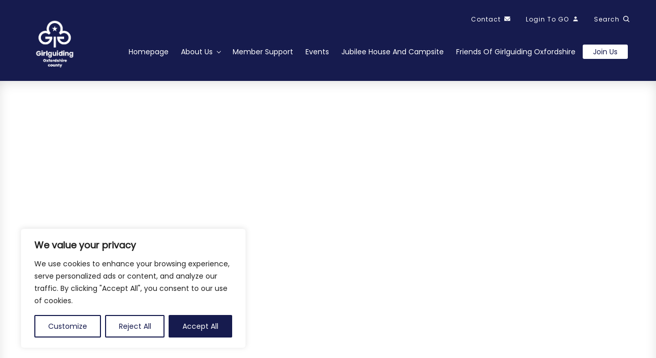

--- FILE ---
content_type: text/html; charset=UTF-8
request_url: https://oxfordshiregirlguiding.org.uk/member-support/girlguiding-shop/
body_size: 35017
content:
<!doctype html>
<html lang="en-GB">
    <head>
        <meta charset="utf-8">
        <meta http-equiv="x-ua-compatible" content="ie=edge">
        <meta name="viewport" content="width=device-width, initial-scale=1, shrink-to-fit=no">
        <meta name="format-detection" content="telephone=no">
        

        <title>Girlguiding Shop &#x2d; Girlguiding Oxfordshire</title>
<link data-rocket-preload as="style" href="https://fonts.googleapis.com/css?family=Fira%20Sans%3A300%2C400%2C500%2C700&#038;display=swap" rel="preload">
<link crossorigin data-rocket-preload as="font" href="https://fonts.gstatic.com/s/poppins/v20/pxiEyp8kv8JHgFVrJJfecg.woff2" rel="preload">
<link href="https://fonts.googleapis.com/css?family=Fira%20Sans%3A300%2C400%2C500%2C700&#038;display=swap" media="print" onload="this.media=&#039;all&#039;" rel="stylesheet">
<noscript><link rel="stylesheet" href="https://fonts.googleapis.com/css?family=Fira%20Sans%3A300%2C400%2C500%2C700&#038;display=swap"></noscript>
<style id="wpr-usedcss">img:is([sizes=auto i],[sizes^="auto," i]){contain-intrinsic-size:3000px 1500px}[class*=" wpdm-"]:before,[class^=wpdm-]:before{font-family:wpdm-icons;font-style:normal;font-weight:400;speak:never;display:inline-block;text-decoration:inherit;width:1em;margin-right:.2em;text-align:center;font-variant:normal;text-transform:none;line-height:1em;margin-left:.2em;-webkit-font-smoothing:antialiased;-moz-osx-font-smoothing:grayscale}@-ms-keyframes spin{0%{-ms-transform:rotate(0);transform:rotate(0)}to{-ms-transform:rotate(359deg);transform:rotate(359deg)}}:root{--font-size-lg:16px;--font-size-sm:12px;--border-radius-regular:3px;--border-radius-sm:2px;--padding-regular:6px 15px}.w3eden *,.w3eden ::after,.w3eden ::before{box-sizing:border-box}.w3eden html{font-family:sans-serif;line-height:1.15;-webkit-text-size-adjust:100%;-webkit-tap-highlight-color:transparent}.w3eden body{margin:0;font-family:-apple-system,BlinkMacSystemFont,"Segoe UI",Roboto,"Helvetica Neue",Arial,"Noto Sans",sans-serif,"Apple Color Emoji","Segoe UI Emoji","Segoe UI Symbol","Noto Color Emoji";font-size:10pt;font-weight:400;line-height:1.5;color:#212529;background-color:#fff}.w3eden [tabindex="-1"]:focus{outline:0!important}.w3eden hr{box-sizing:content-box;height:0;overflow:visible;margin-top:1rem;border:0;border-top:1px solid rgba(0,0,0,.1)}.w3eden h1,.w3eden h2,.w3eden h3,.w3eden h4,.w3eden p{margin-top:0}.w3eden hr,.w3eden p{margin-bottom:1rem}.w3eden strong{font-weight:bolder}.w3eden a:not([href]):not([tabindex]),.w3eden a:not([href]):not([tabindex]):focus,.w3eden a:not([href]):not([tabindex]):hover{color:inherit;text-decoration:none}.w3eden a:not([href]):not([tabindex]):focus{outline:0}.w3eden table{border-collapse:collapse}.w3eden label{display:inline-block;margin-bottom:.5rem}.w3eden button:focus{outline:dotted 1px;outline:-webkit-focus-ring-color auto 5px}.w3eden button,.w3eden input,.w3eden optgroup,.w3eden select,.w3eden textarea{margin:0;font-family:inherit;font-size:inherit;line-height:inherit}.w3eden button,.w3eden input{overflow:visible}.w3eden button,.w3eden select{text-transform:none}.w3eden select{word-wrap:normal}.w3eden [type=button],.w3eden [type=reset],.w3eden [type=submit],.w3eden button{appearance:button;-webkit-appearance:button}.w3eden [type=button]:not(:disabled),.w3eden [type=reset]:not(:disabled),.w3eden [type=submit]:not(:disabled),.w3eden button:not(:disabled),.w3eden label{cursor:pointer}.w3eden [type=button]::-moz-focus-inner,.w3eden [type=reset]::-moz-focus-inner,.w3eden [type=submit]::-moz-focus-inner,.w3eden button::-moz-focus-inner{padding:0;border-style:none}.w3eden input[type=checkbox],.w3eden input[type=radio]{box-sizing:border-box;padding:0}.w3eden input[type=date],.w3eden input[type=month],.w3eden input[type=time]{appearance:listbox;-webkit-appearance:listbox}.w3eden textarea{overflow:auto;resize:vertical}.w3eden [type=number]::-webkit-inner-spin-button,.w3eden [type=number]::-webkit-outer-spin-button{height:auto}.w3eden [type=search]{outline-offset:-2px;appearance:none;-webkit-appearance:none}.w3eden [type=search]::-webkit-search-decoration{-webkit-appearance:none}.w3eden ::-webkit-file-upload-button{font:inherit;-webkit-appearance:button}.w3eden h1,.w3eden h2,.w3eden h3,.w3eden h4{margin-bottom:.5rem;font-weight:500;line-height:1.2}.w3eden h1{font-size:2.5rem}.w3eden h2{font-size:2rem}.w3eden h3{font-size:1.75rem}.w3eden h4{font-size:1.5rem}.w3eden small{font-size:80%;font-weight:400}.w3eden code{font-size:87.5%;color:#e83e8c;word-break:break-word}.w3eden a>code{color:inherit}.w3eden .container{width:100%;padding-right:15px;padding-left:15px;margin-right:auto;margin-left:auto}@media (min-width:576px){.w3eden .container{max-width:540px}}@media (min-width:768px){.w3eden .container{max-width:720px}}@media (min-width:992px){.w3eden .container{max-width:960px}}@media (min-width:1200px){.w3eden .container{max-width:1140px}}.w3eden .table{width:100%;margin-bottom:1rem;border:0;color:#212529}.w3eden .table td,.w3eden .table th{padding:.75rem;vertical-align:middle}.w3eden .table thead th{vertical-align:bottom;border:0;border-bottom:1px solid #dee2e6}.w3eden .table tbody+tbody,.w3eden .table td,.w3eden .table th{border:0;border-top:1px solid #dee2e6}.w3eden .btn{display:inline-block;font-weight:600;color:#212529;text-align:center;vertical-align:middle;-webkit-user-select:none;-moz-user-select:none;-ms-user-select:none;user-select:none;background-color:transparent;padding:var(--padding-regular);font-size:10pt;line-height:1.8;border-radius:var(--border-radius-regular);transition:all ease-in-out .3s;border:0}.w3eden .card.text-white,.w3eden .card.text-white *,.w3eden [class*="btn btn-"]{color:#fff}.w3eden .btn.focus,.w3eden .btn:focus{outline:0;box-shadow:0 0 0 .2rem rgba(0,123,255,.25)}.w3eden .btn-primary{background-color:var(--color-primary);border-color:var(--color-primary)}.w3eden .btn-primary:hover{background-color:var(--color-primary-hover);box-shadow:0 3px 8px 0 rgba(var(--color-primary-rgb),.4)}.w3eden .btn-primary.focus,.w3eden .btn-primary:focus{box-shadow:0 3px 8px 0 rgba(var(--color-primary-rgb),.5)}.w3eden .btn-primary.disabled,.w3eden .btn-primary:disabled{background-color:var(--color-primary)}.w3eden .btn-primary:not(:disabled):not(.disabled).active,.w3eden .btn-primary:not(:disabled):not(.disabled):active{background-color:var(--color-primary-active)}.w3eden .btn-primary:not(:disabled):not(.disabled).active:focus,.w3eden .btn-primary:not(:disabled):not(.disabled):active:focus{box-shadow:0 3px 8px 0 rgba(var(--color-primary-rgb),.4)}.w3eden .btn-secondary{background-color:var(--clr-sec)}.w3eden .btn-secondary:hover{background-color:var(--clr-sec-hover)}.w3eden .btn-secondary.focus,.w3eden .btn-secondary:focus{box-shadow:0 3px 8px 0 rgba(var(--clr-sec-rgb),.4)}.w3eden .btn-secondary.disabled,.w3eden .btn-secondary:disabled{background-color:var(--clr-sec)}.w3eden .btn-secondary:not(:disabled):not(.disabled).active,.w3eden .btn-secondary:not(:disabled):not(.disabled):active{background-color:var(--clr-sec-active)}.w3eden .btn-secondary:not(:disabled):not(.disabled).active:focus,.w3eden .btn-secondary:not(:disabled):not(.disabled):active:focus{box-shadow:0 3px 8px 0 rgba(var(--clr-sec-rgb),.4)}.w3eden .btn-info{background-color:var(--color-info)}.w3eden .btn-info:hover{background-color:var(--color-info-hover);box-shadow:0 3px 8px 0 rgba(var(--color-info-rgb),.4)}.w3eden .btn-info.focus,.w3eden .btn-info:focus{box-shadow:0 3px 8px 0 rgba(var(--color-info-rgb),.4)}.w3eden .btn-info.disabled,.w3eden .btn-info:disabled{background-color:var(--color-info)}.w3eden .btn-info:not(:disabled):not(.disabled).active,.w3eden .btn-info:not(:disabled):not(.disabled):active{background-color:var(--color-info-active)}.w3eden .btn-info:not(:disabled):not(.disabled).active:focus,.w3eden .btn-info:not(:disabled):not(.disabled):active:focus{box-shadow:0 3px 8px 0 rgba(var(--color-info-rgb),.4)}.w3eden .btn-danger{background-color:var(--color-danger)}.w3eden .btn-danger:hover{background-color:#c82333}.w3eden .btn-danger.focus,.w3eden .btn-danger:focus{box-shadow:0 0 0 .2rem rgba(225,83,97,.5)}.w3eden .btn-danger.disabled,.w3eden .btn-danger:disabled{background-color:var(--color-danger)}.w3eden .btn-danger:not(:disabled):not(.disabled).active,.w3eden .btn-danger:not(:disabled):not(.disabled):active{background-color:#bd2130}.w3eden .btn-danger:not(:disabled):not(.disabled).active:focus,.w3eden .btn-danger:not(:disabled):not(.disabled):active:focus{box-shadow:0 0 0 .2rem rgba(225,83,97,.5)}.w3eden .btn-lg{padding:.5rem 1rem;font-size:var(--font-size-lg);line-height:1.5;border-radius:.3rem}.w3eden .fade{transition:opacity .15s linear}.w3eden .fade:not(.show){opacity:0}.w3eden .input-group{position:relative;display:-ms-flexbox;display:flex;-ms-flex-wrap:wrap;flex-wrap:wrap;-ms-flex-align:stretch;align-items:stretch;width:100%}.w3eden .nav-link{display:block;padding:.5rem 1rem}.w3eden .nav-link:focus,.w3eden .nav-link:hover{text-decoration:none}.w3eden .nav-link.disabled{color:var(--clr-sec);pointer-events:none;cursor:default}.w3eden .nav-tabs{border-bottom:1px solid #dee2e6}.w3eden .nav-tabs .nav-link{border:1px solid transparent;border-top-left-radius:.25rem;border-top-right-radius:.25rem}.w3eden .nav-tabs .nav-link:focus,.w3eden .nav-tabs .nav-link:hover{border-color:#e9ecef #e9ecef #dee2e6}.w3eden .nav-tabs .nav-link.disabled{color:var(--clr-sec);background-color:transparent;border-color:transparent}.w3eden .nav-tabs .nav-link.active{color:#495057;background-color:#fff;border-color:#dee2e6 #dee2e6 #fff}.w3eden .card{position:relative;display:-ms-flexbox;display:flex;-ms-flex-direction:column;flex-direction:column;min-width:0;word-wrap:break-word;background-color:#fff;background-clip:border-box;border:1px solid #e5e5e5;border-radius:var(--border-radius-regular)}.w3eden .card-body{-ms-flex:1 1 auto;flex:1 1 auto;padding:1.25rem}.w3eden .card-header{padding:.75rem 1.25rem;margin-bottom:0;background-color:rgba(0,0,0,.03);border-bottom:1px solid #e5e5e5}.w3eden .card-header:first-child{border-radius:calc(.25rem - 1px) calc(.25rem - 1px) 0 0}.w3eden .card-footer{padding:.75rem 1.25rem;background-color:rgba(0,0,0,.03);border-top:1px solid #e5e5e5}.w3eden .card-footer:last-child{border-radius:0 0 calc(.25rem - 1px) calc(.25rem - 1px)}.w3eden .pagination{display:-ms-flexbox;display:flex;padding-left:0;list-style:none;border-radius:var(--border-radius-regular)}.w3eden .media{display:-ms-flexbox;display:flex;-ms-flex-align:start;align-items:flex-start}.w3eden .media-body{-ms-flex:1;flex:1}.w3eden .modal{overflow:hidden}.w3eden .modal{position:fixed;top:0;left:0;z-index:1050;display:none;width:100%;height:100%;outline:0}.w3eden .modal-dialog{position:relative;width:auto;margin:.5rem;pointer-events:none}.w3eden .modal.fade .modal-dialog{transition:transform .3s ease-out;transition:transform .3s ease-out,-webkit-transform .3s ease-out;-webkit-transform:translate(0,-50px);transform:translate(0,-50px)}.w3eden .modal.show .modal-dialog{-webkit-transform:none;transform:none}.w3eden .modal-content{position:relative;display:-ms-flexbox;display:flex;-ms-flex-direction:column;flex-direction:column;width:100%;pointer-events:auto;background-color:#fff;background-clip:padding-box;border:1px solid rgba(0,0,0,.2);border-radius:.3rem;outline:0}.w3eden .modal-header{display:-ms-flexbox;display:flex;-ms-flex-align:start;align-items:flex-start;-ms-flex-pack:justify;justify-content:space-between;padding:1rem;border-bottom:1px solid #dee2e6;border-top-left-radius:.3rem;border-top-right-radius:.3rem}.w3eden .modal-header .close{padding:1rem;margin:-1rem -1rem -1rem auto}.w3eden .modal-title{margin-bottom:0;line-height:1.5}.w3eden .modal-body{position:relative;-ms-flex:1 1 auto;flex:1 1 auto;padding:1rem}.w3eden .modal-footer{display:-ms-flexbox;display:flex;-ms-flex-align:center;align-items:center;-ms-flex-pack:end;justify-content:flex-end;padding:1rem;border-top:1px solid #dee2e6;border-bottom-right-radius:.3rem;border-bottom-left-radius:.3rem}.w3eden .modal-footer>:not(:first-child){margin-left:.25rem}.w3eden .modal-footer>:not(:last-child){margin-right:.25rem}@media (min-width:576px){.w3eden .modal-dialog{max-width:500px;margin:1.75rem auto}}.w3eden .bg-primary{background-color:var(--color-primary)!important}.w3eden .bg-success{background-color:var(--color-success)!important}.w3eden .bg-white{background-color:#fff!important}.w3eden .float-right{float:right!important}.w3eden .position-relative{position:relative!important}.w3eden video{max-width:100%!important}.w3eden .mb-2,.w3eden .mb-3,.w3eden .mb-4{margin-bottom:15px!important}.w3eden .p-0{padding:0!important}.w3eden .p-3{padding:15px!important}.w3eden .pt-0{padding-top:0!important}.w3eden .m-auto{margin:auto!important}.w3eden .text-left{text-align:left!important}.w3eden .text-right{text-align:right!important}.w3eden .text-center{text-align:center!important}.w3eden .text-white{color:#fff!important}.w3eden .text-primary{color:var(--color-primary)!important}.w3eden a.text-primary:focus,.w3eden a.text-primary:hover{color:var(--color-primary-hover)!important}.w3eden .visible{visibility:visible!important}.modal-backdrop{position:fixed;top:0;left:0;z-index:1040;width:100vw;height:100vh;background-color:#000}.modal-backdrop.fade{opacity:0}.modal-backdrop.show{opacity:.5}.w3eden label.error.valid,.w3eden template{display:none}.inline-block{display:inline-block!important}.w3eden .clear{clear:both}.w3eden .card img{padding:0;margin:0}.w3eden td.actions{width:100px}.w3eden .actions a.btn{border-radius:2px}.w3eden .btn.btn-xs{border-radius:1.5px;padding:4px 8px;font-size:10px}.w3eden .wpdm-social-lock{text-transform:none!important}.w3eden .wpdm-social-lock .fa{margin-right:5px}.w3eden .btn.wpdm-btn-play,.w3eden .nav-tabs li a{outline:0!important}.w3eden .nav-tabs li{margin-left:0!important}.w3eden label.error{color:var(--color-danger);font-weight:300!important;font-size:11px!important}.w3eden .card .card-header{font-size:10pt;font-weight:700}.w3eden .card .table{border-top:0}.w3eden .card .table thead th{border-top:0;border-bottom-width:1px;background-color:#f5f5f5;text-align:left}.w3eden .input-group input:not(:last-child){border-top-right-radius:0!important;border-bottom-right-radius:0!important}.w3eden .btn .label{margin-left:5px}.w3eden .fa-play{margin:0!important}.w3eden fieldset{border-radius:3px}.w3eden fieldset{border:1px solid #ddd!important;padding:10px}.w3eden legend{font-weight:700;font-size:inherit;color:inherit;display:inline;float:left;padding:10px!important;border-bottom:1px solid #ddd!important}.w3eden .pagination li a,.w3eden .pagination li span{padding:0 15px;margin:2px;min-width:40px;line-height:32px;text-align:center;border-radius:3px;display:block;font-size:14px;font-weight:600;border:1px solid rgba(0,0,0,.2);background:rgba(0,0,0,.01)}.pagination li a.dot,.pagination li span{border:1px solid transparent!important}.w3eden .pagination li span{background:rgba(var(--color-primary-rgb),.1)!important;border-color:var(--color-primary)!important;color:var(--color-primary)}.w3eden .pagination li a.current,.w3eden .pagination li a.disabled{font-weight:900;border:1px solid rgba(61,115,207,.47);color:rgba(61,115,207,.47)}.w3eden .pagination li a:not(.disabled):not(.current):hover{border:1px solid var(--color-primary);text-decoration:none}.w3eden .card h3{margin:0;padding:0;font-size:14pt;font-weight:700}.w3eden .mr-3{margin-right:12px!important}.w3eden .wpdm-social-lock{margin:0 3px!important}.w3eden .wpdm-social-lock.btn{border-radius:2px!important;margin-bottom:5px!important}.w3eden .input-wrapper label{font-size:12px;font-weight:400;opacity:.3;margin:0}.w3eden .input-wrapper{border:1px solid #ddd;border-radius:4px;padding:7px 15px;background:#fff!important;transition:all ease-in-out .4s}.w3eden .input-wrapper.input-focused{border:1px solid var(--color-primary)}.w3eden .input-wrapper.input-withvalue{border:1px solid var(--color-primary-active)}.card-header[aria-expanded=false]{border-radius:3px;overflow:hidden;border-bottom:0}.w3eden [hidden],.w3eden label.error.valid{display:none!important}.w3eden .bold{font-weight:600!important}.w3eden .modal-title{font-weight:600;letter-spacing:1px}.w3eden .blockui{position:relative}.w3eden .blockui:before{content:"";position:absolute;width:100%;height:100%;left:0;top:0;z-index:1;background:url(https://girlguidingmulti.netmatters-test.co.uk/app/plugins/download-manager/assets/images/loader.svg) center center no-repeat rgba(255,255,255,.8);background-size:64px;transition:ease-in-out .4s}.wpdm-floatify{margin-bottom:10px;font-size:10pt!important;letter-spacing:.5px}.ics-calendar,.r34ics_lightbox{--r34ics--color--black:#10181f;--r34ics--color--darkgray:#a3a8ac;--r34ics--color--dimgray:#60686f;--r34ics--color--dodgerblue:dodgerblue;--r34ics--color--gainsboro:#d9dcdf;--r34ics--color--gold:gold;--r34ics--color--gray:#70787f;--r34ics--color--ics-purple:#312a85;--r34ics--color--ics-red:#dc143c;--r34ics--color--lemonchiffon:lemonchiffon;--r34ics--color--limegreen:limegreen;--r34ics--color--orangered:orangered;--r34ics--color--white:#ffffff;--r34ics--color--whitesmoke:#f0f3f6;--r34ics--color--trans10:rgba(105, 105, 105, .1);--r34ics--color--trans20:rgba(105, 105, 105, .2);--r34ics--color--trans30:rgba(105, 105, 105, .3);--r34ics--color--trans40:rgba(105, 105, 105, .4);--r34ics--color--trans50:rgba(105, 105, 105, .5);--r34ics--color--trans60:rgba(105, 105, 105, .6);--r34ics--color--trans70:rgba(105, 105, 105, .7);--r34ics--color--trans80:rgba(105, 105, 105, .8);--r34ics--color--trans90:rgba(105, 105, 105, .9);--r34ics--element--basic--date--background:var(--r34ics--color--trans10);--r34ics--element--basic--date--border:2px solid var(--r34ics--color--trans40);--r34ics--element--color--whitetext:var(--r34ics--color--white);--r34ics--element--descloc-feed-label--border-bottom:1px solid var(--r34ics--color--trans30);--r34ics--element--descloc-feed-label--border-left:6px solid var(--r34ics--color--trans30);--r34ics--element--descloc-feed-label-before--background:var(--r34ics--color--trans30);--r34ics--element--events--color--whitetext:var(--r34ics--color--white);--r34ics--element--events--color:var(--r34ics--color--black);--r34ics--element--hover-block--background--whitetext:var(--r34ics--color--dimgray);--r34ics--element--hover-block--background:var(--r34ics--color--white);--r34ics--element--hover-block--border:1px solid var(--r34ics--color--darkgray);--r34ics--element--hover-block--box-shadow:2px 2px 5px var(--r34ics--color--trans20);--r34ics--element--lightbox--background:var(--r34ics--color--trans50);--r34ics--element--lightbox-close--background:var(--r34ics--color--black);--r34ics--element--lightbox-close--box-shadow:3px 3px 9px var(--r34ics--color--trans50);--r34ics--element--lightbox-close--color:var(--r34ics--color--white);--r34ics--element--lightbox-content--background:var(--r34ics--color--white);--r34ics--element--lightbox-content--box-shadow:3px 3px 9px var(--r34ics--color--trans50);--r34ics--element--lightbox-content--color:var(--r34ics--color--black);--r34ics--element--month--background--whitetext:var(--r34ics--color--black);--r34ics--element--month--background:var(--r34ics--color--white);--r34ics--element--month--day--background--whitetext:var(--r34ics--color--dimgray);--r34ics--element--month--day--background:var(--r34ics--color--whitesmoke);--r34ics--element--month--day--color:var(--r34ics--color--black);--r34ics--element--month--events-li--border-bottom:1px solid var(--r34ics--color--gainsboro);--r34ics--element--month--off--background--whitetext:var(--r34ics--color--dimgray);--r34ics--element--month--off--background:var(--r34ics--color--whitesmoke);--r34ics--element--month--off--color:var(--r34ics--color--gray);--r34ics--element--month--th--background--whitetext:var(--r34ics--color--dimgray);--r34ics--element--month--th--background:var(--r34ics--color--gainsboro);--r34ics--element--month--th--color:var(--r34ics--color--black);--r34ics--element--month--th-td--border:1px solid var(--r34ics--color--gainsboro);--r34ics--element--month--today-day--background--whitetext:var(--r34ics--color--gainsboro);--r34ics--element--month--today-day--background:var(--r34ics--color--gray);--r34ics--element--month--today-day--color--whitetext:var(--r34ics--color--black);--r34ics--element--month--today-day--color:var(--r34ics--color--white);--r34ics--element--multiday--background:var(--r34ics--color--gainsboro);--r34ics--element--print--background:var(--r34ics--color--white);--r34ics--element--print--border:1px solid var(--r34ics--color--gainsboro);--r34ics--element--print--color:var(--r34ics--color--black);--r34ics--element--select--color:var(--r34ics--color--black)}@keyframes r34icsInfiniteRotate{0%{transform:rotate(0)}100%{transform:rotate(360deg)}}.ics-calendar{clear:both;display:block;margin:1.5em 0}.ics-calendar:first-child{margin-top:0}.ics-calendar *{box-sizing:border-box}.ics-calendar .hidden,.ics-calendar:not(.layout-full) .hidden_in_main,.r34ics_lightbox .r34ics_lightbox_content .descloc_toggle_excerpt{display:none!important}.ics-calendar-arrow-nav>.inactive,.ics-calendar-list-wrapper .descloc_toggle_full,.r34ics-ajax-container:not(.loading):before{display:none}.ics-calendar .events{color:var(--r34ics--element--events--color);overflow:visible}.ics-calendar dl.events{margin:0 0 1.5rem}.ics-calendar dl.events dd,.ics-calendar dl.events dt{margin:0}.ics-calendar dl.events dt.time{font-weight:700;padding-top:.5rem}.ics-calendar dl.events dd.event{font-weight:400}.ics-calendar .event,.ics-calendar-list-wrapper,.ics-calendar-month-wrapper{position:relative;z-index:1}.ics-calendar .event:focus,.ics-calendar .event:focus-within,.ics-calendar .event:hover{z-index:5!important}.ics-calendar .event,.ics-calendar .event *{transition:none!important}.ics-calendar .event *{-ms-word-break:break-all;word-break:break-all;word-break:break-word;-webkit-hyphens:auto;-moz-hyphens:auto;-ms-hyphens:auto;hyphens:auto}.ics-calendar .event .descloc{display:block;font-size:85%;font-weight:400;line-height:1.5em}.ics-calendar .event .descloc *{font-size:100%;letter-spacing:0;line-height:1.5em;text-align:left}.ics-calendar .event .descloc>:last-child{margin-bottom:0}.ics-calendar-list-wrapper .descloc_toggle_excerpt{display:block}.ics-calendar .event .descloc div{margin:0 0 .5em}.ics-calendar .event .descloc .descloc_feed_label{border-bottom:1px solid var(--r34ics--element--descloc-feed-label--border-color);font-size:90%;font-weight:600;padding-bottom:2px;text-transform:uppercase}.r34ics_lightbox_content .descloc_feed_label{border-bottom:var(--r34ics--element--descloc-feed-label--border-bottom);border-left:var(--r34ics--element--descloc-feed-label--border-left);font-size:75%;font-weight:600;margin-bottom:.75rem;padding-left:8px;text-transform:uppercase}.ics-calendar-select{color:var(--r34ics--element--select--color);float:right;font-size:80%;margin:.5em 0 .5em .5em;max-width:200px;min-width:200px;position:relative;width:200px;z-index:2}.ics-calendar-arrow-nav{clear:both;display:block;margin:0}.ics-calendar-arrow-nav:after{clear:both;content:'';display:table}.ics-calendar-arrow-nav>*{margin:.5em 0;-moz-user-select:none;-webkit-user-select:none;user-select:none}.ics-calendar-arrow-nav>.prev{cursor:w-resize;float:left}.ics-calendar-arrow-nav>.today{cursor:s-resize;float:right;margin-right:1.5rem}.ics-calendar-arrow-nav>.next{cursor:e-resize;float:right}.ics-calendar-list-wrapper .ics-calendar-label{margin:.5em 0 .25em!important}.ics-calendar-list-wrapper .ics-calendar-date{margin:.5em 0 .25em}.ics-calendar-list-wrapper .event{clear:both}.ics-calendar-paginate.prev{align-self:flex-start}.ics-calendar-paginate.next{align-self:flex-end;margin-left:auto}.ics-calendar-label{clear:none!important;margin:0!important}.ics-calendar-month-grid{background-color:var(--r34ics--element--month--background);border-collapse:collapse;line-height:1.5em;margin:.5em 0;table-layout:fixed;width:100%}.ics-calendar-month-grid td,.ics-calendar-month-grid th{border:var(--r34ics--element--month--th-td--border);font-size:70%;overflow:visible;text-align:left!important;vertical-align:top!important;width:auto;z-index:1}.ics-calendar-month-grid td:focus,.ics-calendar-month-grid td:focus-within,.ics-calendar-month-grid td:hover,.ics-calendar-month-grid th:focus,.ics-calendar-month-grid th:focus-within,.ics-calendar-month-grid th:hover{position:relative;z-index:2}.ics-calendar-month-grid th{background:var(--r34ics--element--month--th--background);color:var(--r34ics--element--month--th--color);padding:.5em .8em .2em!important;text-align:center!important;text-transform:uppercase}.ics-calendar-month-grid td{height:9em;padding:0!important}.ics-calendar-month-grid .day{background:var(--r34ics--element--month--day--background);color:var(--r34ics--element--month--day--color);font-weight:700;padding:.2em .8em}.ics-calendar-month-grid .off{background:var(--r34ics--element--month--off--background);color:var(--r34ics--element--month--off--color)!important}.ics-calendar-month-grid .today .day{background:var(--r34ics--element--month--today-day--background)}.ics-calendar-month-grid .today .day *{color:var(--r34ics--element--month--today-day--color)}.ics-calendar-month-grid ul.events{list-style:none!important;margin:0!important;padding:0!important}.ics-calendar-month-grid ul.events li{border-bottom:var(--r34ics--element--month--events-li--border-bottom);list-style:none!important;margin:0!important;padding:.4em .8em!important}.ics-calendar-month-grid ul.events>li:last-of-type{border-bottom:0}.ics-calendar-month-grid .events .time{display:block;font-size:90%;font-weight:700;line-height:1.5em}.ics-calendar-month-grid .events .title{display:block;font-size:100%!important;line-height:1.5em}.ics-calendar table tbody tr{background:0 0!important}.r34ics-ajax-container.loading{display:block;height:75vh;position:relative;width:100%}.r34ics-ajax-container.loading:before{animation:2s linear infinite r34icsInfiniteRotate;background-image:url('data:image/svg+xml;utf8,<svg aria-hidden="true" focusable="false" viewBox="0 0 512 512" xmlns="http://www.w3.org/2000/svg"><path fill="gray" d="M304 48c0 26.51-21.49 48-48 48s-48-21.49-48-48 21.49-48 48-48 48 21.49 48 48zm-48 368c-26.51 0-48 21.49-48 48s21.49 48 48 48 48-21.49 48-48-21.49-48-48-48zm208-208c-26.51 0-48 21.49-48 48s21.49 48 48 48 48-21.49 48-48-21.49-48-48-48zM96 256c0-26.51-21.49-48-48-48S0 229.49 0 256s21.49 48 48 48 48-21.49 48-48zm12.922 99.078c-26.51 0-48 21.49-48 48s21.49 48 48 48 48-21.49 48-48c0-26.509-21.491-48-48-48zm294.156 0c-26.51 0-48 21.49-48 48s21.49 48 48 48 48-21.49 48-48c0-26.509-21.49-48-48-48zM108.922 60.922c-26.51 0-48 21.49-48 48s21.49 48 48 48 48-21.49 48-48-21.491-48-48-48z"></path></svg>');background-size:contain;border:none;content:'';cursor:pointer;display:inline-block;height:24px;opacity:.5;overflow:hidden;position:absolute;top:calc(50% - 12px);left:calc(50% - 12px);text-indent:-999px;vertical-align:middle;width:24px}button:not(.components-button):not([role=presentation]).r34ics_event_ics_download,button:not(.components-button):not([role=presentation]).r34ics_event_ics_download:focus,button:not(.components-button):not([role=presentation]).r34ics_event_ics_download:hover{background:url('data:image/svg+xml;utf8,<svg clip-rule="evenodd" fill-rule="evenodd" stroke-linejoin="round" stroke-miterlimit="2" viewBox="0 0 602 585" xmlns="http://www.w3.org/2000/svg"><path d="m216-20c-24.383 0-44 19.617-44 44v148h-67.8c-35.627 0-53.461 43.023-28.242 68.242l152.305 152.205c15.265 15.266 40.309 15.266 55.579-.005l152.105-152.205c25.214-25.214 7.38-68.237-28.247-68.237h-67.7v-148c0-24.383-19.617-44-44-44zm0 20h80c13.3 0 24 10.7 24 24v168h87.7c17.8 0 26.7 21.5 14.1 34.1l-152.1 152.2c-7.5 7.5-19.8 7.5-27.3 0l-152.3-152.2c-12.6-12.6-3.7-34.1 14.1-34.1h87.8v-168c0-13.3 10.7-24 24-24z" transform="translate(44.7214 44.7214)"/><path d="m532 376c0-24.383-19.617-44-44-44h-154.984l-54.858 54.858c-12.269 12.269-32.047 12.269-44.316 0 0 0-54.858-54.858-54.858-54.858h-154.984c-24.383 0-44 19.617-44 44v112c0 24.383 19.617 44 44 44h464c24.383 0 44-19.617 44-44zm-20 0v112c0 13.3-10.7 24-24 24h-464c-13.3 0-24-10.7-24-24v-112c0-13.3 10.7-24 24-24h146.7l49 49c20.1 20.1 52.5 20.1 72.6 0l49-49h146.7c13.3 0 24 10.7 24 24zm-60 88c0-11-9-20-20-20s-20 9-20 20 9 20 20 20 20-9 20-20z" transform="translate(44.7214 27.7214)"/></svg>') left center/16px no-repeat;border:none;border-radius:0;color:inherit!important;cursor:pointer;display:inline-block;font-size:10px;height:16px;line-height:10px;margin:5px 0;overflow:hidden;padding:0 0 0 20px;position:relative;vertical-align:baseline;width:auto}.r34ics_lightbox{display:none;position:fixed;top:0;right:0;bottom:0;left:0;z-index:-1}.r34ics_lightbox.open{background:var(--r34ics--element--lightbox--background);display:block;z-index:999999}.r34ics_lightbox .r34ics_lightbox_close{background-color:var(--r34ics--element--lightbox-close--background);border-radius:100%;box-shadow:var(--r34ics--element--lightbox-close--box-shadow);color:var(--r34ics--element--lightbox-close--color);cursor:pointer;font-size:28px;height:44px;line-height:40px;position:absolute;top:-22px;right:-22px;bottom:auto;left:auto;text-align:center;width:44px;z-index:2}.r34ics_lightbox .r34ics_lightbox_content{background:var(--r34ics--element--lightbox-content--background);box-shadow:var(--r34ics--element--lightbox-content--box-shadow);color:var(--r34ics--element--lightbox-content--color);overflow-x:hidden;overflow-y:auto;padding:1.5em;position:absolute;top:0;right:0;bottom:0;left:0;z-index:1}@media screen and (max-width:1024px){.ics-calendar-month-grid td{height:7.5em}}@media screen and (max-width:782px){.ics-calendar:not(.nomobile) .ics-calendar-month-grid .day *{display:inline-block!important}.ics-calendar-select{float:none;margin:0 0 1em;width:100%}.ics-calendar:not(.nomobile) .ics-calendar-month-grid{margin-bottom:1.5em}.ics-calendar:not(.nomobile) .ics-calendar-month-grid,.ics-calendar:not(.nomobile) .ics-calendar-month-grid tbody,.ics-calendar:not(.nomobile) .ics-calendar-month-grid td,.ics-calendar:not(.nomobile) .ics-calendar-month-grid th,.ics-calendar:not(.nomobile) .ics-calendar-month-grid tr{border:none;display:block;font-size:100%;width:100%}.ics-calendar:not(.nomobile) .ics-calendar-month-grid .empty,.ics-calendar:not(.nomobile) .ics-calendar-month-grid .off,.ics-calendar:not(.nomobile) .ics-calendar-month-grid thead,.ics-calendar:not(.nomobile) .ics-calendar-month-grid tr.next-week,.ics-calendar:not(.nomobile) .ics-calendar-month-grid tr.previous-week,.ics-calendar:not(.nomobile):not(.show-past-events) .ics-calendar-month-grid .past{display:none}.ics-calendar:not(.nomobile) .ics-calendar-month-grid .day{padding:.5em .8em}.ics-calendar:not(.nomobile) .ics-calendar-month-grid td{height:auto}.ics-calendar:not(.nomobile) .ics-calendar-month-grid ul.events li{border-bottom:none}.ics-calendar:not(.nomobile) .ics-calendar-month-grid .events .time{font-size:100%}.ics-calendar:not(.nomobile) .ics-calendar-month-grid .events .title{font-size:100%!important}.ics-calendar-month-grid td{height:6em}.ics-calendar.nomobile .ics-calendar-month-wrapper{overflow-x:scroll}.ics-calendar.nomobile:not(.r34ics_compact_mobile):not(.r34ics_compact) .ics-calendar-month-wrapper .ics-calendar-month-grid{min-width:700px}}@media print{.ics-calendar .descloc,.ics-calendar input,.ics-calendar select,.ics-calendar textarea{display:none!important}.ics-calendar table td,.ics-calendar table th{background:var(--r34ics--element--print--background)!important;border:var(--r34ics--element--print--border)!important}.ics-calendar table td *,.ics-calendar table th *{background:var(--r34ics--element--print--background)!important;border:none!important;color:var(--r34ics--element--print--color)!important}.ics-calendar table .descloc{display:block!important}}@font-face{font-family:Poppins;font-style:normal;font-weight:400;font-display:swap;src:url(https://fonts.gstatic.com/s/poppins/v20/pxiEyp8kv8JHgFVrJJfecg.woff2) format("woff2");unicode-range:u+00??,u+0131,u+0152-0153,u+02bb-02bc,u+02c6,u+02da,u+02dc,u+2000-206f,u+2074,u+20ac,u+2122,u+2191,u+2193,u+2212,u+2215,u+feff,u+fffd}.vue-lb-container{align-items:center;background-color:rgba(0,0,0,.8);-webkit-box-sizing:border-box;box-sizing:border-box;display:-ms-flexbox;display:-webkit-box;display:flex;height:100%;justify-content:center;left:0;padding:10px;position:fixed;top:0;width:100%;z-index:2000;-webkit-align-items:center;-moz-box-sizing:border-box;-webkit-justify-content:center;-ms-flex-align:center;-webkit-box-align:center;-ms-flex-pack:center;-webkit-box-pack:center}.vue-lb-content{margin-bottom:60px;max-width:1024px;position:relative}.vue-lb-header{display:-ms-flexbox;display:-webkit-box;display:flex;justify-content:space-between;height:40px;-webkit-justify-content:space-between;-ms-flex-pack:justify;-webkit-box-pack:justify}.vue-lb-button-close{background:0 0;border:none;cursor:pointer;outline:0;position:relative;top:0;vertical-align:bottom;height:40px;margin-right:-10px;padding:10px;width:40px}.vue-lb-figure{margin:0;display:block;position:relative}img.vue-lb-modal-image{max-height:calc(100vh - 140px);cursor:pointer;display:block;height:auto;margin:0 auto;max-width:100%;user-select:none;-webkit-user-select:none;-moz-user-select:none;-ms-user-select:none}.vue-lb-info{visibility:initial;position:absolute;bottom:25px;color:#fff;background-color:rgba(0,0,0,.7);height:40px;width:100%;font-family:'Helvetica Neue',Helvetica,Arial,sans-serif;text-align:center}.vue-lb-footer{-webkit-box-sizing:border-box;box-sizing:border-box;color:#fff;cursor:auto;display:-ms-flexbox;display:-webkit-box;display:flex;justify-content:space-between;left:0;line-height:1.3;padding:5px 0;-moz-box-sizing:border-box;-webkit-justify-content:space-between;-ms-flex-pack:justify;-webkit-box-pack:justify}.vue-lb-footer-info{display:block;-webkit-box-flex:1;flex:1 1 0;-webkit-flex:1 1 0;-ms-flex:1 1 0}.vue-lb-footer-count{color:hsla(0,0%,100%,.75);font-size:.85em;padding-left:1em}.vue-lb-thumbnail{bottom:10px;height:50px;padding:0 50px;text-align:center;white-space:nowrap;display:inline-block;position:relative}.vue-lb-modal-thumbnail{-webkit-box-shadow:inset 0 0 0 1px hsla(0,0%,100%,.2);box-shadow:inset 0 0 0 1px hsla(0,0%,100%,.2)}.vue-lb-modal-thumbnail{background-position:50%;background-size:cover;border-radius:2px;cursor:pointer;display:inline-block;height:50px;margin:2px;overflow:hidden;width:50px}.vue-lb-thumbnail-arrow{height:54px;width:40px;background:0 0;border:none;border-radius:4px;cursor:pointer;outline:0;padding:10px;position:absolute;top:50%;-webkit-touch-callout:none;user-select:none;height:50px;margin-top:-25px;width:30px;-webkit-user-select:none;-moz-user-select:none;-ms-user-select:none}.vue-lb-thumbnail-left{left:10px}.vue-lb-thumbnail-right{right:10px}.vue-lb-arrow{background:0 0;border:none;border-radius:4px;cursor:pointer;outline:0;padding:10px;position:absolute;top:50%;-webkit-touch-callout:none;user-select:none;height:120px;margin-top:-60px;width:40px;-webkit-user-select:none;-moz-user-select:none;-ms-user-select:none}.vue-lb-left{left:10px}.vue-lb-right{right:10px}.vue-lb-open{overflow:hidden}.vue-lb-thumbnail-wrapper{bottom:10px;height:50px;left:0;margin:0 auto;position:absolute;right:0;text-align:center;top:auto}@media (min-width:500px){.vue-lb-thumbnail-arrow{width:40px}}@media (min-width:768px){.vue-lb-arrow{width:70px}}.no-scroll{overflow-y:hidden}html{line-height:1.15;-ms-text-size-adjust:100%;-webkit-text-size-adjust:100%}body{margin:0}footer,header,nav{display:block}h1{font-size:2em;margin:.67em 0}hr{-webkit-box-sizing:content-box;box-sizing:content-box;height:0;overflow:visible}pre{font-family:monospace,monospace;font-size:1em}a{background-color:transparent;-webkit-text-decoration-skip:objects}strong{font-weight:inherit;font-weight:bolder}code{font-family:monospace,monospace;font-size:1em}small{font-size:80%}sub,sup{font-size:75%;line-height:0;position:relative;vertical-align:baseline}sub{bottom:-.25em}sup{top:-.5em}audio,video{display:inline-block}audio:not([controls]){display:none;height:0}img{border-style:none}svg:not(:root){overflow:hidden}button,input,optgroup,select,textarea{font-family:sans-serif;font-size:100%;line-height:1.15;margin:0}button,input{overflow:visible}button,select{text-transform:none}[type=reset],[type=submit],button,html [type=button]{-webkit-appearance:button}[type=button]::-moz-focus-inner,[type=reset]::-moz-focus-inner,[type=submit]::-moz-focus-inner,button::-moz-focus-inner{border-style:none;padding:0}[type=button]:-moz-focusring,[type=reset]:-moz-focusring,[type=submit]:-moz-focusring,button:-moz-focusring{outline:ButtonText dotted 1px}fieldset{padding:.35em .75em .625em}legend{-webkit-box-sizing:border-box;box-sizing:border-box;color:inherit;display:table;max-width:100%;padding:0;white-space:normal}progress{display:inline-block;vertical-align:baseline}textarea{overflow:auto}[type=checkbox],[type=radio]{-webkit-box-sizing:border-box;box-sizing:border-box;padding:0}[type=number]::-webkit-inner-spin-button,[type=number]::-webkit-outer-spin-button{height:auto}[type=search]{-webkit-appearance:textfield;outline-offset:-2px}[type=search]::-webkit-search-cancel-button,[type=search]::-webkit-search-decoration{-webkit-appearance:none}::-webkit-file-upload-button{-webkit-appearance:button;font:inherit}details{display:block}[hidden],template{display:none}html{-webkit-box-sizing:border-box;box-sizing:border-box;font-family:sans-serif}*,:after,:before{-webkit-box-sizing:inherit;box-sizing:inherit}dd,dl,h1,h2,h3,h4,p,pre{margin:0}button{background:0 0;padding:0}button:focus{outline:dotted 1px;outline:-webkit-focus-ring-color auto 5px}fieldset{margin:0;padding:0}ul{margin:0}*,:after,:before{border:0 solid currentColor}img{border-style:solid}[type=button],[type=reset],[type=submit],button{border-radius:0}textarea{resize:vertical}img{max-width:100%;height:auto}button,input,optgroup,select,textarea{font-family:inherit}input::-webkit-input-placeholder,textarea::-webkit-input-placeholder{color:inherit;opacity:.5}input:-ms-input-placeholder,input::-ms-input-placeholder,textarea:-ms-input-placeholder,textarea::-ms-input-placeholder{color:inherit;opacity:.5}input::placeholder,textarea::placeholder{color:inherit;opacity:.5}[role=button],button{cursor:pointer}table{border-collapse:collapse}.container{width:100%;margin-right:auto;margin-left:auto}@media (min-width:576px){.container{max-width:576px}}@media (min-width:768px){.container{max-width:768px}.menu-container .nav-link{letter-spacing:1px}}@media (min-width:992px){.container{max-width:992px}}@media (min-width:1200px){.container{max-width:1200px}}[data-aos][data-aos][data-aos-duration="50"],body[data-aos-duration="50"] [data-aos]{-webkit-transition-duration:50ms;transition-duration:50ms}[data-aos][data-aos][data-aos-delay="50"],body[data-aos-delay="50"] [data-aos]{-webkit-transition-delay:0;transition-delay:0}[data-aos][data-aos][data-aos-delay="50"].aos-animate,body[data-aos-delay="50"] [data-aos].aos-animate{-webkit-transition-delay:50ms;transition-delay:50ms}[data-aos][data-aos][data-aos-duration="100"],body[data-aos-duration="100"] [data-aos]{-webkit-transition-duration:.1s;transition-duration:.1s}[data-aos][data-aos][data-aos-delay="100"],body[data-aos-delay="100"] [data-aos]{-webkit-transition-delay:0;transition-delay:0}[data-aos][data-aos][data-aos-delay="100"].aos-animate,body[data-aos-delay="100"] [data-aos].aos-animate{-webkit-transition-delay:.1s;transition-delay:.1s}[data-aos][data-aos][data-aos-duration="200"],body[data-aos-duration="200"] [data-aos]{-webkit-transition-duration:.2s;transition-duration:.2s}[data-aos][data-aos][data-aos-delay="200"],body[data-aos-delay="200"] [data-aos]{-webkit-transition-delay:0;transition-delay:0}[data-aos][data-aos][data-aos-delay="200"].aos-animate,body[data-aos-delay="200"] [data-aos].aos-animate{-webkit-transition-delay:.2s;transition-delay:.2s}[data-aos][data-aos][data-aos-duration="300"],body[data-aos-duration="300"] [data-aos]{-webkit-transition-duration:.3s;transition-duration:.3s}[data-aos][data-aos][data-aos-delay="300"],body[data-aos-delay="300"] [data-aos]{-webkit-transition-delay:0;transition-delay:0}[data-aos][data-aos][data-aos-delay="300"].aos-animate,body[data-aos-delay="300"] [data-aos].aos-animate{-webkit-transition-delay:.3s;transition-delay:.3s}[data-aos][data-aos][data-aos-duration="400"],body[data-aos-duration="400"] [data-aos]{-webkit-transition-duration:.4s;transition-duration:.4s}[data-aos][data-aos][data-aos-delay="400"],body[data-aos-delay="400"] [data-aos]{-webkit-transition-delay:0;transition-delay:0}[data-aos][data-aos][data-aos-delay="400"].aos-animate,body[data-aos-delay="400"] [data-aos].aos-animate{-webkit-transition-delay:.4s;transition-delay:.4s}[data-aos][data-aos][data-aos-duration="900"],body[data-aos-duration="900"] [data-aos]{-webkit-transition-duration:.9s;transition-duration:.9s}[data-aos][data-aos][data-aos-delay="900"],body[data-aos-delay="900"] [data-aos]{-webkit-transition-delay:0;transition-delay:0}[data-aos][data-aos][data-aos-delay="900"].aos-animate,body[data-aos-delay="900"] [data-aos].aos-animate{-webkit-transition-delay:.9s;transition-delay:.9s}[data-aos][data-aos][data-aos-easing=linear],body[data-aos-easing=linear] [data-aos]{-webkit-transition-timing-function:cubic-bezier(.25,.25,.75,.75);transition-timing-function:cubic-bezier(.25,.25,.75,.75)}[data-aos][data-aos][data-aos-easing=ease],body[data-aos-easing=ease] [data-aos]{-webkit-transition-timing-function:ease;transition-timing-function:ease}[data-aos][data-aos][data-aos-easing=ease-in],body[data-aos-easing=ease-in] [data-aos]{-webkit-transition-timing-function:ease-in;transition-timing-function:ease-in}[data-aos][data-aos][data-aos-easing=ease-out],body[data-aos-easing=ease-out] [data-aos]{-webkit-transition-timing-function:ease-out;transition-timing-function:ease-out}[data-aos][data-aos][data-aos-easing=ease-in-out],body[data-aos-easing=ease-in-out] [data-aos]{-webkit-transition-timing-function:ease-in-out;transition-timing-function:ease-in-out}[data-aos^=fade][data-aos^=fade]{opacity:0;-webkit-transition-property:opacity,-webkit-transform;transition-property:opacity,-webkit-transform;transition-property:opacity,transform;transition-property:opacity,transform,-webkit-transform}[data-aos^=fade][data-aos^=fade].aos-animate{opacity:1;-webkit-transform:translateZ(0);transform:translateZ(0)}[data-aos=fade-up]{-webkit-transform:translate3d(0,100px,0);transform:translate3d(0,100px,0)}[data-aos^=slide][data-aos^=slide]{-webkit-transition-property:-webkit-transform;transition-property:-webkit-transform;transition-property:transform;transition-property:transform,-webkit-transform}[data-aos^=slide][data-aos^=slide].aos-animate{-webkit-transform:translateZ(0);transform:translateZ(0)}[data-aos=slide-up]{-webkit-transform:translate3d(0,100%,0);transform:translate3d(0,100%,0)}[data-aos=slide-down]{-webkit-transform:translate3d(0,-100%,0);transform:translate3d(0,-100%,0)}[data-aos=slide-right]{-webkit-transform:translate3d(-100%,0,0);transform:translate3d(-100%,0,0)}[data-aos=slide-left]{-webkit-transform:translate3d(100%,0,0);transform:translate3d(100%,0,0)}.owl-carousel{display:none;width:100%;-webkit-tap-highlight-color:transparent;position:relative;z-index:1}.owl-carousel .owl-stage{position:relative;-ms-touch-action:pan-Y;touch-action:manipulation;-moz-backface-visibility:hidden}.owl-carousel .owl-stage:after{content:".";display:block;clear:both;visibility:hidden;line-height:0;height:0}.owl-carousel .owl-stage-outer{position:relative;overflow:hidden;-webkit-transform:translateZ(0)}.owl-carousel .owl-item{-webkit-backface-visibility:hidden;-moz-backface-visibility:hidden;-ms-backface-visibility:hidden;-webkit-transform:translateZ(0);-moz-transform:translateZ(0);-ms-transform:translateZ(0)}.owl-carousel .owl-item{position:relative;min-height:1px;float:left;-webkit-backface-visibility:hidden;-webkit-tap-highlight-color:transparent;-webkit-touch-callout:none}.owl-carousel .owl-item img{display:block;width:100%}.owl-carousel .owl-dots.disabled,.owl-carousel .owl-nav.disabled{display:none}.owl-carousel .owl-dot,.owl-carousel .owl-nav .owl-next,.owl-carousel .owl-nav .owl-prev{cursor:pointer;-webkit-user-select:none;-moz-user-select:none;-ms-user-select:none;user-select:none}.owl-carousel .owl-nav button.owl-next,.owl-carousel .owl-nav button.owl-prev,.owl-carousel button.owl-dot{background:0 0;color:inherit;border:none;padding:0!important;font:inherit}.owl-carousel.owl-loaded{display:block}.owl-carousel.owl-loading{opacity:0;display:block}.owl-carousel.owl-hidden{opacity:0}.owl-carousel.owl-refresh .owl-item{visibility:hidden}.owl-carousel.owl-drag .owl-item{-ms-touch-action:pan-y;touch-action:pan-y;-webkit-user-select:none;-moz-user-select:none;-ms-user-select:none;user-select:none}.owl-carousel.owl-grab{cursor:move;cursor:-webkit-grab;cursor:grab}.owl-carousel.owl-rtl{direction:rtl}.owl-carousel.owl-rtl .owl-item{float:right}.no-js .owl-carousel{display:block}.owl-carousel .animated{-webkit-animation-duration:1s;animation-duration:1s;-webkit-animation-fill-mode:both;animation-fill-mode:both}.owl-carousel .owl-animated-in{z-index:0}.owl-carousel .owl-animated-out{z-index:1}.owl-carousel .fadeOut{-webkit-animation-name:fadeOut;animation-name:fadeOut}@-webkit-keyframes fadeOut{0%{opacity:1}to{opacity:0}}@keyframes fadeOut{0%{opacity:1}to{opacity:0}}.owl-height{-webkit-transition:height .5s ease-in-out;transition:height .5s ease-in-out}.owl-carousel .owl-item .owl-lazy{opacity:0;-webkit-transition:opacity .4s;transition:opacity .4s ease}.owl-carousel .owl-item .owl-lazy:not([src]),.owl-carousel .owl-item .owl-lazy[src^=""]{max-height:0}.owl-carousel .owl-item img.owl-lazy{-webkit-transform-style:preserve-3d;transform-style:preserve-3d}.owl-carousel .owl-video-wrapper{position:relative;height:100%;background:#000}.owl-carousel .owl-video-play-icon{position:absolute;height:80px;width:80px;left:50%;top:50%;margin-left:-40px;margin-top:-40px;background:url("https://girlguidingmulti.netmatters-test.co.uk/app/themes/giles/assets/css/owl.video.play.png") no-repeat;cursor:pointer;z-index:1;-webkit-backface-visibility:hidden;-webkit-transition:-webkit-transform .1s;transition:-webkit-transform .1s ease;transition:transform .1s ease;transition:transform .1s ease,-webkit-transform .1s ease}.owl-carousel .owl-video-play-icon:hover{-webkit-transform:scale(1.3);transform:scale(1.3)}.owl-carousel .owl-video-playing .owl-video-play-icon,.owl-carousel .owl-video-playing .owl-video-tn{display:none}.owl-carousel .owl-video-tn{opacity:0;height:100%;background-position:50%;background-repeat:no-repeat;background-size:contain;-webkit-transition:opacity .4s;transition:opacity .4s ease}.owl-carousel .owl-video-frame{position:relative;z-index:1;height:100%;width:100%}html{color:#323232;font-family:Poppins,sans-serif}html body header{background:#161b4e}html body header a.bg-blue{padding-bottom:2px}html body .bg-blue,html body .hover-blue:hover{background-color:#007bc4}html body .hover-light-blue:hover{background-color:#00a7e5}html body .bg-grey-3{background-color:#fff}html body .bg-grey-3.expand-box{background-color:#161b4e;border-radius:3px}html body .bg-grey-3.expand-box svg{color:#fff}html body .bg-primary,html body .hover-primary:hover,html body .hover\:bg-pink:hover{background-color:#161b4e}html body .rounded{border-radius:3px}html body .text-primary,html body a{color:#161b4e}html body .text-primary svg,html body a svg{fill:#161b4e}html body a:hover{color:#007bc4}html body .text-white-hover:hover{color:#fff}html body .font-500{font-weight:600}html body .w3eden .btn-primary{font-family:Poppins,sans-serif;text-transform:capitalize;font-weight:300;background-color:#161b4e}html body .w3eden .btn-primary:hover{background-color:#007bc4}a{text-decoration:none}.col{padding-left:15px;padding-right:15px}.underscore{margin-left:0;margin-top:20px;height:5px;width:35px;color:#161b4e;background-color:#161b4e}.view-more{display:inline-block;padding:5px 15px;text-transform:capitalize}.sr-only{position:absolute!important;width:1px;height:1px;margin:-1px;padding:0;border:0;overflow:hidden;clip:rect(1px,1px,1px,1px);-webkit-clip-path:inset(50%);clip-path:inset(50%);word-wrap:normal!important}.google-map{border-top:1px solid rgba(0,0,0,.05)}header{position:fixed;width:100%;z-index:999;background:#fff;top:0}body{margin-top:158px}.bg-primary{background-color:#161b4e}.logo-container img{max-height:104px}@media (max-width:767px){.logo-container img{max-width:90px}.slide:after{display:none}}@media (max-width:768px){div.logo-container img{z-index:100;max-width:90px;margin-top:15px}}.menu-container{-webkit-overflow-scrolling:touch}.menu-container .burger-close svg{-webkit-transform:translateY(1px);transform:translateY(1px)}.menu-container .nav-link{color:#fff;text-decoration:none;text-transform:capitalize}.menu-container .nav-link>a{color:inherit}.menu-container .nav-link i{display:inline-block;-webkit-transform:translate(3px,1px);transform:translate(3px,1px);color:#fff}.menu-container .nav-link:hover,.menu-container .nav-link:hover i{color:#00a7e5}.mobile-menu{position:fixed;top:0;left:0;width:100%;min-height:100%;overflow:auto;z-index:1000}.mobile-menu .dead-zone{width:70px;background-color:rgba(0,0,0,.7)}.mobile-menu .menu-area{background-color:#fff}nav .custom-menu-class ul{padding:20px 0;list-style:none;display:inline-block}nav .custom-menu-class ul li{padding:0 10px;display:inline-block}nav .custom-menu-class ul li:hover ul{display:list-item}nav .custom-menu-class ul li ul{text-align:left;background:#fff}nav .custom-menu-class ul li ul:hover{display:block}nav .custom-menu-class ul li ul li.menu-item a{color:#161b4e}nav .custom-menu-class ul li.menu-item-has-children:after{content:"";width:6px;height:6px;display:inline-block;border-right:1px solid #fff;border-bottom:1px solid #fff;-webkit-transform:rotate(45deg);transform:rotate(45deg);margin-bottom:3px;margin-left:5px}nav .custom-menu-class ul li li{display:list-item;padding:10px}nav .custom-menu-class ul ul{padding:10px 0;display:none;position:absolute;z-index:50;-webkit-box-shadow:0 2px 4px 0 rgba(0,0,0,.1);box-shadow:0 2px 4px 0 rgba(0,0,0,.1)}nav .custom-menu-class ul,nav.mobile-menu .custom-menu-class ul li ul li{text-transform:capitalize;text-decoration:none}nav .custom-menu-class li a,nav .custom-menu-class li:hover li a{color:#fff}.custom-menu-class li:hover li:hover a,nav .custom-menu-class li:hover a{color:#00a7e5}nav.mobile-menu .custom-menu-class ul{padding:0}nav.mobile-menu .custom-menu-class ul li{display:block;margin:15px 0;padding:0}nav.mobile-menu .custom-menu-class ul li a{color:#161b4e}nav.mobile-menu .custom-menu-class ul li.menu-item-has-children:after{display:none}nav.mobile-menu .custom-menu-class ul li li{display:list-item;padding:0}nav.mobile-menu .custom-menu-class ul ul{display:block;background:0 0;position:relative;-webkit-box-shadow:unset;box-shadow:unset}nav.mobile-menu .custom-menu-class #menu-custom-menu>li{padding-bottom:5px}nav.mobile-menu .custom-menu-class #menu-custom-menu>li>a{text-decoration:underline;text-transform:capitalize}.logo-container img{max-width:150px}footer nav .custom-menu-class li a{color:#fff;font-weight:300;letter-spacing:.1em}footer nav .custom-menu-class li:hover a{color:#00a7e5;text-decoration:underline}footer.footer a svg{fill:#fff}footer.footer a:hover{color:#00a7e5}footer.footer a:hover svg{fill:#00a7e5}footer.footer .netmatters{max-width:180px}.large-hero-image{min-height:140px;-webkit-box-shadow:inset 0 5px 28px -8px rgba(0,0,0,.2);box-shadow:inset 0 5px 28px -8px rgba(0,0,0,.2)}@media (min-width:768px){.large-hero-image{min-height:430px}}.cc-window{opacity:1;-webkit-transition:opacity 1s;transition:opacity 1s ease}.cc-window{position:fixed;overflow:hidden;-webkit-box-sizing:border-box;box-sizing:border-box;font-family:Helvetica,Calibri,Arial,sans-serif;font-size:16px;line-height:1.5em;display:-ms-flexbox;display:-webkit-box;display:flex;-ms-flex-wrap:nowrap;flex-wrap:nowrap;z-index:9999}@media print{.cc-window{display:none}}.table{width:100%;margin-bottom:15px}.table td,.table th{padding:15px;border-top-width:1px}.table th{font-weight:500;text-align:left}.table thead th{border-bottom-width:2px;vertical-align:bottom}.table tbody+tbody{border-top-width:2px}.table .table{background-color:#f1f1f1}.slider-container{-webkit-box-shadow:inset 0 5px 28px -8px rgba(0,0,0,.4);box-shadow:inset 0 5px 28px -8px rgba(0,0,0,.4);overflow:hidden}.slide{position:relative;min-height:500px;background-repeat:no-repeat;background-position:100% 0;background-size:cover;overflow:hidden;z-index:1}.slide:before{position:absolute;top:0;left:0;width:100%;height:100%;background:currentColor;content:"";opacity:.8;z-index:-1;pointer-events:none}@media (min-width:767px){.slide:before{width:50%}.slide-content{width:calc(50% - 150px)}}.slide:after{position:absolute;top:0;left:50%;width:200px;height:100%;background-image:-webkit-gradient(linear,left bottom,right top,color-stop(0,currentColor),color-stop(50%,currentColor),color-stop(0,transparent),to(transparent));background-image:linear-gradient(to top right,currentColor 0,currentColor 50%,transparent 0,transparent);content:"";opacity:.8;z-index:-1;pointer-events:none}@media (min-width:992px){.large-hero-image{height:600px}.slide:before{-webkit-transform:translateX(-200px);transform:translateX(-200px)}.slide:after{-webkit-transform:translateX(-200px);transform:translateX(-200px)}}.slide-content{padding:100px 0 50px}.slide-content p+p{margin-top:20px}.slider-button{padding:5px 30px}.VueCarousel-pagination{position:absolute;bottom:0}.owl-carousel .owl-nav{position:absolute;top:45%;width:100%;margin-top:0}.owl-carousel .owl-nav button.owl-prev{width:41px;height:41px;margin-left:5px;float:left;outline:0;font-size:2em}.owl-carousel .owl-nav button.owl-prev:hover{background-color:#007bc4}.owl-carousel .owl-nav button.owl-next{width:41px;height:41px;margin-right:5px;float:right;outline:0;font-size:2em}.owl-carousel .owl-nav button.owl-next:hover{background-color:#007bc4}.owl-carousel .owl-dots{position:absolute;bottom:0;width:100%;margin-bottom:5px}.owl-carousel .owl-dots .owl-dot{outline:0}.appearance-none{-webkit-appearance:none;-moz-appearance:none;appearance:none}.bg-fixed{background-attachment:fixed}.bg-white{background-color:#fff}.bg-grey-3{background-color:#f1f1f1}.bg-pink{background-color:#161b4e}.bg-blue{background-color:#007bc4}.hover\:bg-pink:hover{background-color:#161b4e}.hover\:bg-blue:hover{background-color:#007bc4}.bg-center{background-position:50%}.bg-cover{background-size:cover}.rounded-none{border-radius:0}.rounded{border-radius:.25rem}.rounded-full{border-radius:9999px}.border-none{border-style:none}.border{border-width:1px}.cursor-pointer{cursor:pointer}.cursor-not-allowed{cursor:not-allowed}.block{display:block}.inline-block{display:inline-block}.inline{display:inline}.table{display:table}.table-row{display:table-row}.hidden{display:none}.flex{display:-webkit-box;display:-ms-flexbox;display:flex}.flex-col{-webkit-box-orient:vertical;-webkit-box-direction:normal;-ms-flex-direction:column;flex-direction:column}.flex-wrap{-ms-flex-wrap:wrap;flex-wrap:wrap}.items-end{-webkit-box-align:end;-ms-flex-align:end;align-items:flex-end}.items-center{-webkit-box-align:center;-ms-flex-align:center;align-items:center}.self-center{-ms-flex-item-align:center;align-self:center}.justify-end{-webkit-box-pack:end;-ms-flex-pack:end;justify-content:flex-end}.justify-center{-webkit-box-pack:center;-ms-flex-pack:center;justify-content:center}.justify-between{-webkit-box-pack:justify;-ms-flex-pack:justify;justify-content:space-between}.flex-1{-webkit-box-flex:1;-ms-flex:1;flex:1}.float-right{float:right}.font-300{font-weight:300}.font-400{font-weight:400}.font-500{font-weight:500}.h-12{height:12px}.h-hr{height:4px}.h-full{height:100%}.h-screen{height:100vh}.leading-none{line-height:1}.leading-tight{line-height:1.25}.leading-normal{line-height:1.5}.leading-loose{line-height:2}.m-2{margin:20px}.m-auto{margin:auto}.my-3{margin-top:30px;margin-bottom:30px}.mx-auto{margin-left:auto;margin-right:auto}.mt-1{margin-top:15px}.mr-1{margin-right:15px}.mb-1{margin-bottom:15px}.mt-2{margin-top:20px}.mb-2{margin-bottom:20px}.mt-3{margin-top:30px}.mr-3{margin-right:30px}.mb-3{margin-bottom:30px}.ml-3{margin-left:30px}.mt-4{margin-top:50px}.mb-4{margin-bottom:50px}.max-w-xl{max-width:1200px}.min-w-full{min-width:100%}.-mx-1{margin-left:-15px;margin-right:-15px}.opacity-50{opacity:.5}.focus\:outline-none:focus{outline:0}.overflow-scroll{overflow:scroll}.overflow-y-scroll{overflow-y:scroll}.p-0{padding:0}.p-1{padding:15px}.p-2{padding:20px}.p-3{padding:30px}.p-8{padding:200px}.py-1{padding-top:15px;padding-bottom:15px}.px-1{padding-left:15px;padding-right:15px}.px-2{padding-left:20px;padding-right:20px}.py-3{padding-top:30px;padding-bottom:30px}.px-4{padding-left:50px;padding-right:50px}.py-7{padding-top:120px;padding-bottom:120px}.py-nomple{padding-top:8px;padding-bottom:8px}.pt-0{padding-top:0}.pb-0{padding-bottom:0}.pt-1{padding-top:15px}.pr-1{padding-right:15px}.pt-2{padding-top:20px}.pb-2{padding-bottom:20px}.pl-2{padding-left:20px}.pt-3{padding-top:30px}.pb-3{padding-bottom:30px}.pl-3{padding-left:30px}.pt-4{padding-top:50px}.pb-4{padding-bottom:50px}.pt-5{padding-top:70px}.pb-5{padding-bottom:70px}.pb-6{padding-bottom:100px}.static{position:static}.fixed{position:fixed}.absolute{position:absolute}.relative{position:relative}.sticky{position:-webkit-sticky;position:sticky}.pin-y{top:0;bottom:0}.pin-x{right:0;left:0}.pin-t{top:0}.pin-b{bottom:0}.shadow{-webkit-box-shadow:0 2px 4px 0 rgba(0,0,0,.1);box-shadow:0 2px 4px 0 rgba(0,0,0,.1)}.shadow-md{-webkit-box-shadow:0 4px 8px 0 rgba(0,0,0,.12),0 2px 4px 0 rgba(0,0,0,.08);box-shadow:0 4px 8px 0 rgba(0,0,0,.12),0 2px 4px 0 rgba(0,0,0,.08)}.fill-current{fill:currentColor}.text-left{text-align:left}.text-center{text-align:center}.text-right{text-align:right}.text-black{color:#323232}.text-black-2{color:#000}.text-white{color:#fff}.text-grey{color:#aaa}.text-grey-2{color:#4a4a4a}.text-pink{color:#161b4e}.hover\:text-white:hover{color:#fff}.hover\:text-blue:hover{color:#007bc4}.text-1{font-size:1rem}.text-2{font-size:1.125rem}.text-3{font-size:1.25rem}.text-6{font-size:2.25rem}.text-7{font-size:3rem}.text-xxs{font-size:.6rem}.text-xs{font-size:.75rem}.text-sm{font-size:.875rem}.capitalize{text-transform:capitalize}.no-underline{text-decoration:none}.tracking-wide{letter-spacing:.05em}.tracking-xwide{letter-spacing:.1em}.align-top{vertical-align:top}.w-12{width:12px}.w-auto{width:auto}.w-hr{width:50px}.w-1\/3{width:33.33333%}.w-2\/3{width:66.66667%}.w-full{width:100%}.z-10{z-index:10}@media (min-width:576px){.sm\:mx-0{margin-left:0;margin-right:0}}@media (min-width:768px){.md\:block{display:block}.md\:hidden{display:none}.md\:flex{display:-webkit-box;display:-ms-flexbox;display:flex}.md\:h-auto{height:auto}.md\:mt-0{margin-top:0}.md\:p-0{padding:0}.md\:p-2{padding:20px}.md\:p-3{padding:30px}.md\:px-1{padding-left:15px;padding-right:15px}.md\:px-4{padding-left:50px;padding-right:50px}.md\:pb-1{padding-bottom:15px}.md\:pr-2{padding-right:20px}.md\:pr-3{padding-right:30px}.md\:pt-5{padding-top:70px}.md\:pb-5{padding-bottom:70px}.md\:pt-6{padding-top:100px}.md\:text-right{text-align:right}.md\:text-xxs{font-size:.6rem}.md\:w-1\/2{width:50%}.md\:w-1\/3{width:33.33333%}.md\:w-3\/4{width:75%}.md\:w-1\/5{width:20%}.md\:w-4\/5{width:80%}}@media (min-width:992px){.lg\:mt-0{margin-top:0}.lg\:pt-0{padding-top:0}.lg\:pb-0{padding-bottom:0}.lg\:pt-2{padding-top:20px}.lg\:pt-3{padding-top:30px}.lg\:w-1\/2{width:50%}.lg\:w-1\/4{width:25%}.lg\:w-3\/4{width:75%}}:root{--color-primary:#4a8eff;--color-primary-rgb:74,142,255;--color-primary-hover:#5998ff;--color-primary-active:#3281ff;--color-secondary:#6c757d;--color-secondary-rgb:108,117,125;--color-secondary-hover:#6c757d;--color-secondary-active:#6c757d;--color-success:#018e11;--color-success-rgb:1,142,17;--color-success-hover:#0aad01;--color-success-active:#0c8c01;--color-info:#2CA8FF;--color-info-rgb:44,168,255;--color-info-hover:#2CA8FF;--color-info-active:#2CA8FF;--color-warning:#FFB236;--color-warning-rgb:255,178,54;--color-warning-hover:#FFB236;--color-warning-active:#FFB236;--color-danger:#ff5062;--color-danger-rgb:255,80,98;--color-danger-hover:#ff5062;--color-danger-active:#ff5062;--color-green:#30b570;--color-blue:#0073ff;--color-purple:#8557D3;--color-red:#ff5062;--color-muted:rgba(69, 89, 122, .6);--wpdm-font:"Sen",-apple-system,BlinkMacSystemFont,"Segoe UI",Roboto,Helvetica,Arial,sans-serif,"Apple Color Emoji","Segoe UI Emoji","Segoe UI Symbol"}.VueCarousel-slide{flex-basis:inherit;flex-grow:0;flex-shrink:0;user-select:none;backface-visibility:hidden;-webkit-touch-callout:none;-webkit-tap-highlight-color:transparent;outline:0}.VueCarousel-slide-adjustableHeight{display:table;flex-basis:auto;width:100%}.VueCarousel{display:flex;flex-direction:column;position:relative}.VueCarousel--reverse{flex-direction:column-reverse}.VueCarousel-wrapper{width:100%;position:relative;overflow:hidden}.VueCarousel-inner{display:flex;flex-direction:row;backface-visibility:hidden}.VueCarousel-inner--center{justify-content:center}.search-box[data-v-25386887]{position:absolute;top:130%;right:-15px;width:320px;background:#fff}.search-input[data-v-25386887]{padding:10px}.search-button[data-v-25386887]{padding-top:5px;padding-bottom:5px}.cky-overlay{background:#000;opacity:.4;position:fixed;top:0;left:0;width:100%;height:100%;z-index:99999999}.cky-hide{display:none}.cky-btn-revisit-wrapper{display:flex;align-items:center;justify-content:center;background:#0056a7;width:45px;height:45px;border-radius:50%;position:fixed;z-index:999999;cursor:pointer}.cky-revisit-bottom-left{bottom:15px;left:15px}.cky-btn-revisit-wrapper .cky-btn-revisit{display:flex;align-items:center;justify-content:center;background:0 0;border:none;cursor:pointer;position:relative;margin:0;padding:0}.cky-btn-revisit-wrapper .cky-btn-revisit img{max-width:fit-content;margin:0;height:30px;width:30px}.cky-revisit-bottom-left:hover::before{content:attr(data-tooltip);position:absolute;background:#4e4b66;color:#fff;left:calc(100% + 7px);font-size:12px;line-height:16px;width:max-content;padding:4px 8px;border-radius:4px}.cky-revisit-bottom-left:hover::after{position:absolute;content:"";border:5px solid transparent;left:calc(100% + 2px);border-left-width:0;border-right-color:#4e4b66}.cky-revisit-hide{display:none}.cky-consent-container{position:fixed;width:440px;box-sizing:border-box;z-index:9999999;border-radius:6px}.cky-consent-container .cky-consent-bar{background:#fff;border:1px solid;padding:20px 26px;box-shadow:0 -1px 10px 0 #acabab4d;border-radius:6px}.cky-box-bottom-left{bottom:40px;left:40px}.cky-notice .cky-title{color:#212121;font-weight:700;font-size:18px;line-height:24px;margin:0 0 12px}.cky-accordion-header-des *,.cky-gpc-wrapper .cky-gpc-desc *,.cky-notice-des *,.cky-preference-content-wrapper *{font-size:14px}.cky-notice-des{color:#212121;font-size:14px;line-height:24px;font-weight:400}.cky-notice-des img{height:25px;width:25px}.cky-accordion-header-wrapper .cky-accordion-header-des p,.cky-consent-bar .cky-notice-des p,.cky-cookie-des-table li div:last-child p,.cky-gpc-wrapper .cky-gpc-desc p,.cky-preference-body-wrapper .cky-preference-content-wrapper p{color:inherit;margin-top:0;overflow-wrap:break-word}.cky-cookie-des-table li div:last-child p:last-child,.cky-gpc-wrapper .cky-gpc-desc p:last-child,.cky-preference-content-wrapper p:last-child{margin-bottom:0}.cky-accordion-header .cky-accordion-btn:focus-visible,.cky-btn:focus-visible,.cky-footer-wrapper a:focus-visible,.cky-preference-content-wrapper .cky-show-desc-btn:focus-visible,.cky-preference-header .cky-btn-close:focus-visible,.cky-switch input[type=checkbox]:focus-visible{outline:#1863dc solid 2px;outline-offset:2px}.cky-accordion-header .cky-accordion-btn:focus:not(:focus-visible),.cky-btn-revisit-wrapper .cky-btn-revisit:focus:not(:focus-visible),.cky-btn:focus:not(:focus-visible),.cky-consent-bar .cky-banner-btn-close:focus:not(:focus-visible),.cky-preference-content-wrapper .cky-show-desc-btn:focus:not(:focus-visible),.cky-preference-header .cky-btn-close:focus:not(:focus-visible){outline:0}button.cky-show-desc-btn:not(:hover):not(:active){color:#1863dc;background:0 0}button.cky-accordion-btn:not(:hover):not(:active),button.cky-banner-btn-close:not(:hover):not(:active),button.cky-btn-close:not(:hover):not(:active),button.cky-btn-revisit:not(:hover):not(:active){background:0 0}.cky-consent-bar button:focus,.cky-consent-bar button:hover,.cky-modal.cky-modal-open button:focus,.cky-modal.cky-modal-open button:hover{text-decoration:none}.cky-notice-btn-wrapper{display:flex;justify-content:flex-start;align-items:center;flex-wrap:wrap;margin-top:16px}.cky-notice-btn-wrapper .cky-btn{text-shadow:none;box-shadow:none}.cky-btn{flex:auto;max-width:100%;font-size:14px;font-family:inherit;line-height:24px;padding:8px;font-weight:500;margin:0 8px 0 0;border-radius:2px;cursor:pointer;text-align:center;text-transform:none;min-height:0}.cky-btn:hover{opacity:.8}.cky-btn-customize{color:#1863dc;background:0 0;border:2px solid #1863dc}.cky-btn-reject{color:#1863dc;background:0 0;border:2px solid #1863dc}.cky-btn-accept{background:#1863dc;color:#fff;border:2px solid #1863dc}.cky-btn:last-child{margin-right:0}@media (max-width:576px){.cky-box-bottom-left{bottom:0;left:0}}@media (max-width:440px){.cky-box-bottom-left{width:100%;max-width:100%}.cky-consent-container .cky-consent-bar{padding:20px 0}.cky-notice .cky-title,.cky-notice-btn-wrapper,.cky-notice-des{padding:0 24px}.cky-notice-des{max-height:40vh;overflow-y:scroll}.cky-notice-btn-wrapper{flex-direction:column;margin-top:0}.cky-btn{width:100%;margin:10px 0 0}.cky-notice-btn-wrapper .cky-btn-customize{order:2}.cky-notice-btn-wrapper .cky-btn-reject{order:3}.cky-notice-btn-wrapper .cky-btn-accept{order:1;margin-top:16px}}@media (max-width:352px){.cky-notice .cky-title{font-size:16px}.cky-notice-des *{font-size:12px}.cky-btn,.cky-notice-des{font-size:12px}}.cky-modal.cky-modal-open{display:flex;visibility:visible;-webkit-transform:translate(-50%,-50%);-moz-transform:translate(-50%,-50%);-ms-transform:translate(-50%,-50%);-o-transform:translate(-50%,-50%);transform:translate(-50%,-50%);top:50%;left:50%;transition:all 1s ease}.cky-modal{box-shadow:0 32px 68px rgba(0,0,0,.3);margin:0 auto;position:fixed;max-width:100%;background:#fff;top:50%;box-sizing:border-box;border-radius:6px;z-index:999999999;color:#212121;-webkit-transform:translate(-50%,100%);-moz-transform:translate(-50%,100%);-ms-transform:translate(-50%,100%);-o-transform:translate(-50%,100%);transform:translate(-50%,100%);visibility:hidden;transition:all 0s ease}.cky-preference-center{max-height:79vh;overflow:hidden;width:845px;overflow:hidden;flex:1 1 0;display:flex;flex-direction:column;border-radius:6px}.cky-preference-header{display:flex;align-items:center;justify-content:space-between;padding:22px 24px;border-bottom:1px solid}.cky-preference-header .cky-preference-title{font-size:18px;font-weight:700;line-height:24px}.cky-preference-header .cky-btn-close{margin:0;cursor:pointer;vertical-align:middle;padding:0;background:0 0;border:none;width:auto;height:auto;min-height:0;line-height:0;text-shadow:none;box-shadow:none}.cky-preference-header .cky-btn-close img{margin:0;height:10px;width:10px}.cky-preference-body-wrapper{padding:0 24px;flex:1;overflow:auto;box-sizing:border-box}.cky-gpc-wrapper .cky-gpc-desc,.cky-preference-content-wrapper{font-size:14px;line-height:24px;font-weight:400;padding:12px 0}.cky-preference-content-wrapper{border-bottom:1px solid}.cky-preference-content-wrapper img{height:25px;width:25px}.cky-preference-content-wrapper .cky-show-desc-btn{font-size:14px;font-family:inherit;color:#1863dc;text-decoration:none;line-height:24px;padding:0;margin:0;white-space:nowrap;cursor:pointer;background:0 0;border-color:transparent;text-transform:none;min-height:0;text-shadow:none;box-shadow:none}.cky-accordion-wrapper{margin-bottom:10px}.cky-accordion{border-bottom:1px solid}.cky-accordion:last-child{border-bottom:none}.cky-accordion .cky-accordion-item{display:flex;margin-top:10px}.cky-accordion .cky-accordion-body{display:none}.cky-accordion.cky-accordion-active .cky-accordion-body{display:block;padding:0 22px;margin-bottom:16px}.cky-accordion-header-wrapper{cursor:pointer;width:100%}.cky-accordion-item .cky-accordion-header{display:flex;justify-content:space-between;align-items:center}.cky-accordion-header .cky-accordion-btn{font-size:16px;font-family:inherit;color:#212121;line-height:24px;background:0 0;border:none;font-weight:700;padding:0;margin:0;cursor:pointer;text-transform:none;min-height:0;text-shadow:none;box-shadow:none}.cky-accordion-header .cky-always-active{color:green;font-weight:600;line-height:24px;font-size:14px}.cky-accordion-header-des{font-size:14px;line-height:24px;margin:10px 0 16px}.cky-accordion-chevron{margin-right:22px;position:relative;cursor:pointer}.cky-accordion-chevron-hide{display:none}.cky-accordion .cky-accordion-chevron i::before{content:"";position:absolute;border-right:1.4px solid;border-bottom:1.4px solid;border-color:inherit;height:6px;width:6px;-webkit-transform:rotate(-45deg);-moz-transform:rotate(-45deg);-ms-transform:rotate(-45deg);-o-transform:rotate(-45deg);transform:rotate(-45deg);transition:all .2s ease-in-out;top:8px}.cky-accordion.cky-accordion-active .cky-accordion-chevron i::before{-webkit-transform:rotate(45deg);-moz-transform:rotate(45deg);-ms-transform:rotate(45deg);-o-transform:rotate(45deg);transform:rotate(45deg)}.cky-audit-table{background:#f4f4f4;border-radius:6px}.cky-audit-table .cky-empty-cookies-text{color:inherit;font-size:12px;line-height:24px;margin:0;padding:10px}.cky-audit-table .cky-cookie-des-table{font-size:12px;line-height:24px;font-weight:400;padding:15px 10px;border-bottom:1px solid;border-bottom-color:inherit;margin:0}.cky-audit-table .cky-cookie-des-table:last-child{border-bottom:none}.cky-audit-table .cky-cookie-des-table li{list-style-type:none;display:flex;padding:3px 0}.cky-audit-table .cky-cookie-des-table li:first-child{padding-top:0}.cky-cookie-des-table li div:first-child{width:100px;font-weight:600;word-break:break-word;word-wrap:break-word}.cky-cookie-des-table li div:last-child{flex:1;word-break:break-word;word-wrap:break-word;margin-left:8px}.cky-footer-shadow{display:block;width:100%;height:40px;background:linear-gradient(180deg,rgba(255,255,255,0) 0,#fff 100%);position:absolute;bottom:calc(100% - 1px)}.cky-footer-wrapper{position:relative}.cky-prefrence-btn-wrapper{display:flex;flex-wrap:wrap;align-items:center;justify-content:center;padding:22px 24px;border-top:1px solid}.cky-prefrence-btn-wrapper .cky-btn{flex:auto;max-width:100%;text-shadow:none;box-shadow:none}.cky-btn-preferences{color:#1863dc;background:0 0;border:2px solid #1863dc}.cky-accordion,.cky-accordion-wrapper,.cky-footer-wrapper,.cky-preference-body-wrapper,.cky-preference-content-wrapper,.cky-preference-header,.cky-prefrence-btn-wrapper{border-color:inherit}@media (max-width:845px){.cky-modal{max-width:calc(100% - 16px)}}@media (max-width:576px){.cky-modal{max-width:100%}.cky-preference-center{max-height:100vh}.cky-prefrence-btn-wrapper{flex-direction:column}.cky-accordion.cky-accordion-active .cky-accordion-body{padding-right:0}.cky-prefrence-btn-wrapper .cky-btn{width:100%;margin:10px 0 0}.cky-prefrence-btn-wrapper .cky-btn-reject{order:3}.cky-prefrence-btn-wrapper .cky-btn-accept{order:1;margin-top:0}.cky-prefrence-btn-wrapper .cky-btn-preferences{order:2}}@media (max-width:352px){.cky-preference-header .cky-preference-title{font-size:16px}.cky-preference-header{padding:16px 24px}.cky-accordion-header-des *,.cky-preference-content-wrapper *{font-size:12px}.cky-accordion-header .cky-always-active,.cky-accordion-header-des,.cky-preference-content-wrapper,.cky-preference-content-wrapper .cky-show-desc-btn{font-size:12px}.cky-accordion-header .cky-accordion-btn{font-size:14px}}.cky-switch{display:flex}.cky-switch input[type=checkbox]{position:relative;width:44px;height:24px;margin:0;background:#d0d5d2;-webkit-appearance:none;border-radius:50px;cursor:pointer;outline:0;border:none;top:0}.cky-switch input[type=checkbox]:checked{background:#1863dc}.cky-switch input[type=checkbox]:before{position:absolute;content:"";height:20px;width:20px;left:2px;bottom:2px;border-radius:50%;background-color:#fff;-webkit-transition:.4s;transition:.4s;margin:0}.cky-switch input[type=checkbox]:after{display:none}.cky-switch input[type=checkbox]:checked:before{-webkit-transform:translateX(20px);-ms-transform:translateX(20px);transform:translateX(20px)}@media (max-width:425px){.cky-accordion-chevron{margin-right:15px}.cky-notice-btn-wrapper{margin-top:0}.cky-accordion.cky-accordion-active .cky-accordion-body{padding:0 15px}.cky-switch input[type=checkbox]{width:38px;height:21px}.cky-switch input[type=checkbox]:before{height:17px;width:17px}.cky-switch input[type=checkbox]:checked:before{-webkit-transform:translateX(17px);-ms-transform:translateX(17px);transform:translateX(17px)}}.cky-consent-bar .cky-banner-btn-close{position:absolute;right:9px;top:5px;background:0 0;border:none;cursor:pointer;padding:0;margin:0;min-height:0;line-height:0;height:auto;width:auto;text-shadow:none;box-shadow:none}.cky-consent-bar .cky-banner-btn-close img{height:9px;width:9px;margin:0}.cky-notice-group{font-size:14px;line-height:24px;font-weight:400;color:#212121}.cky-consent-bar .cky-banner-btn-close:focus-visible,.cky-opt-out-btn-wrapper .cky-btn:focus-visible{outline:#1863dc solid 2px;outline-offset:2px}@media (max-width:440px){.cky-consent-container{width:100%}}.cky-gpc-wrapper{margin:0 0 0 32px}.cky-footer-wrapper .cky-opt-out-btn-wrapper{display:flex;flex-wrap:wrap;align-items:center;justify-content:center;padding:22px 24px}.cky-opt-out-btn-wrapper .cky-btn{flex:auto;max-width:100%;text-shadow:none;box-shadow:none}@media (max-width:352px){.cky-gpc-wrapper .cky-gpc-desc,.cky-gpc-wrapper .cky-gpc-desc *{font-size:12px}.cky-gpc-wrapper{margin:0 0 0 28px}}.video-placeholder-youtube{background-size:100% 100%;background-position:center;background-repeat:no-repeat;background-color:#b2b0b059;position:relative;display:flex;align-items:center;justify-content:center;max-width:100%}.video-placeholder-text-youtube{text-align:center;align-items:center;padding:10px 16px;background-color:#000000cc;color:#fff;border:1px solid;border-radius:2px;cursor:pointer}.video-placeholder-normal{background-image:url("https://oxfordshiregirlguiding.org.uk/wp-content/plugins/cookie-law-info/lite/frontend/images/placeholder.svg");background-size:80px;background-position:center;background-repeat:no-repeat;background-color:#b2b0b059;position:relative;display:flex;align-items:flex-end;justify-content:center;max-width:100%}.video-placeholder-text-normal{align-items:center;padding:10px 16px;text-align:center;border:1px solid;border-radius:2px;cursor:pointer}.cky-rtl{direction:rtl;text-align:right}.cky-rtl .cky-banner-btn-close{left:9px;right:auto}.cky-rtl .cky-notice-btn-wrapper .cky-btn:last-child{margin-right:8px}.cky-rtl .cky-notice-btn-wrapper .cky-btn:first-child{margin-right:0}.cky-rtl .cky-notice-btn-wrapper{margin-left:0;margin-right:15px}.cky-rtl .cky-prefrence-btn-wrapper .cky-btn{margin-right:8px}.cky-rtl .cky-prefrence-btn-wrapper .cky-btn:first-child{margin-right:0}.cky-rtl .cky-accordion .cky-accordion-chevron i::before{border:none;border-left:1.4px solid;border-top:1.4px solid;left:12px}.cky-rtl .cky-accordion.cky-accordion-active .cky-accordion-chevron i::before{-webkit-transform:rotate(-135deg);-moz-transform:rotate(-135deg);-ms-transform:rotate(-135deg);-o-transform:rotate(-135deg);transform:rotate(-135deg)}@media (max-width:768px){.cky-rtl .cky-notice-btn-wrapper{margin-right:0}}@media (max-width:576px){.cky-rtl .cky-notice-btn-wrapper .cky-btn:last-child{margin-right:0}.cky-rtl .cky-prefrence-btn-wrapper .cky-btn{margin-right:0}.cky-rtl .cky-accordion.cky-accordion-active .cky-accordion-body{padding:0 22px 0 0}}@media (max-width:425px){.cky-rtl .cky-accordion.cky-accordion-active .cky-accordion-body{padding:0 15px 0 0}}.cky-rtl .cky-opt-out-btn-wrapper .cky-btn{margin-right:12px}.cky-rtl .cky-opt-out-btn-wrapper .cky-btn:first-child{margin-right:0}</style>
	<style></style>
	
<!-- The SEO Framework by Sybre Waaijer -->
<meta name="robots" content="max-snippet:-1,max-image-preview:large,max-video-preview:-1" />
<link rel="canonical" href="https://oxfordshiregirlguiding.org.uk/member-support/girlguiding-shop/" />
<meta property="og:type" content="website" />
<meta property="og:locale" content="en_GB" />
<meta property="og:site_name" content="Girlguiding Oxfordshire" />
<meta property="og:title" content="Girlguiding Shop" />
<meta property="og:url" content="https://oxfordshiregirlguiding.org.uk/member-support/girlguiding-shop/" />
<meta property="og:image" content="https://girlguidingmulti.netmatters-test.co.uk/app/uploads/sites/9/2023/03/3.png" />
<meta property="og:image:width" content="300" />
<meta property="og:image:height" content="210" />
<meta name="twitter:card" content="summary_large_image" />
<meta name="twitter:title" content="Girlguiding Shop" />
<meta name="twitter:image" content="https://girlguidingmulti.netmatters-test.co.uk/app/uploads/sites/9/2023/03/3.png" />
<script type="application/ld+json">{"@context":"https://schema.org","@graph":[{"@type":"WebSite","@id":"https://oxfordshiregirlguiding.org.uk/#/schema/WebSite","url":"https://oxfordshiregirlguiding.org.uk/","name":"Girlguiding Oxfordshire","description":"We help all girls know they can do anything","inLanguage":"en-GB","potentialAction":{"@type":"SearchAction","target":{"@type":"EntryPoint","urlTemplate":"https://oxfordshiregirlguiding.org.uk/search/{search_term_string}/"},"query-input":"required name=search_term_string"},"publisher":{"@type":"Organization","@id":"https://oxfordshiregirlguiding.org.uk/#/schema/Organization","name":"Girlguiding Oxfordshire","url":"https://oxfordshiregirlguiding.org.uk/","logo":{"@type":"ImageObject","url":"https://girlguidingmulti.netmatters-test.co.uk/app/uploads/sites/9/2023/03/cropped-1-1.png","contentUrl":"https://girlguidingmulti.netmatters-test.co.uk/app/uploads/sites/9/2023/03/cropped-1-1.png","width":512,"height":512}}},{"@type":"WebPage","@id":"https://oxfordshiregirlguiding.org.uk/member-support/girlguiding-shop/","url":"https://oxfordshiregirlguiding.org.uk/member-support/girlguiding-shop/","name":"Girlguiding Shop &#x2d; Girlguiding Oxfordshire","inLanguage":"en-GB","isPartOf":{"@id":"https://oxfordshiregirlguiding.org.uk/#/schema/WebSite"},"breadcrumb":{"@type":"BreadcrumbList","@id":"https://oxfordshiregirlguiding.org.uk/#/schema/BreadcrumbList","itemListElement":[{"@type":"ListItem","position":1,"item":"https://oxfordshiregirlguiding.org.uk/","name":"Girlguiding Oxfordshire"},{"@type":"ListItem","position":2,"item":"https://oxfordshiregirlguiding.org.uk/member-support/","name":"Member Support"},{"@type":"ListItem","position":3,"name":"Girlguiding Shop"}]},"potentialAction":{"@type":"ReadAction","target":"https://oxfordshiregirlguiding.org.uk/member-support/girlguiding-shop/"}}]}</script>
<!-- / The SEO Framework by Sybre Waaijer | 5.46ms meta | 0.48ms boot -->

<link rel='dns-prefetch' href='//girlguidingmulti.netmatters-test.co.uk' />
<link href='https://fonts.gstatic.com' crossorigin rel='preconnect' />




<style id="cky-style-inline"></style><!-- start Simple Custom CSS and JS -->
<script type="text/javascript">

	var adminurl = 'https://www.oxfordshiregirlguiding.org.uk/wp-admin/admin-ajax.php ';
	var tempurl = 'https://www.oxfordshiregirlguiding.org.uk/wp-content/themes/gg-oxfordshire';
	
(function(i,s,o,g,r,a,m){i['GoogleAnalyticsObject']=r;i[r]=i[r]||function(){
(i[r].q=i[r].q||[]).push(arguments)},i[r].l=1*new Date();a=s.createElement(o),
m=s.getElementsByTagName(o)[0];a.async=1;a.src=g;m.parentNode.insertBefore(a,m)
})(window,document,'script','//www.google-analytics.com/analytics.js','ga');
ga('create', 'UA-79737475-1', 'auto');
ga('send', 'pageview');
</script>
<!-- end Simple Custom CSS and JS -->
<link rel="icon" href="https://girlguidingmulti.netmatters-test.co.uk/app/uploads/sites/9/2023/03/cropped-1-1-32x32.png" sizes="32x32" />
<link rel="icon" href="https://girlguidingmulti.netmatters-test.co.uk/app/uploads/sites/9/2023/03/cropped-1-1-192x192.png" sizes="192x192" />
<link rel="apple-touch-icon" href="https://girlguidingmulti.netmatters-test.co.uk/app/uploads/sites/9/2023/03/cropped-1-1-180x180.png" />
<meta name="msapplication-TileImage" content="https://girlguidingmulti.netmatters-test.co.uk/app/uploads/sites/9/2023/03/cropped-1-1-270x270.png" />
		<style type="text/css" id="wp-custom-css"></style>
		<meta name="generator" content="WordPress Download Manager 3.3.24" />
                <style></style>
                <style></style>
        <noscript><style id="rocket-lazyload-nojs-css">.rll-youtube-player, [data-lazy-src]{display:none !important;}</style></noscript>    <style id="wpr-lazyload-bg-container"></style><style id="wpr-lazyload-bg-exclusion"></style>
<noscript>
<style id="wpr-lazyload-bg-nostyle"></style>
</noscript>
<script type="application/javascript">const rocket_pairs = []; const rocket_excluded_pairs = [];</script><meta name="generator" content="WP Rocket 3.19" data-wpr-features="wpr_lazyload_css_bg_img wpr_remove_unused_css wpr_defer_js wpr_minify_js wpr_lazyload_images wpr_image_dimensions wpr_minify_css wpr_preload_links wpr_desktop" /></head>
    <body class="wp-singular page-template page-template-divisions divisions page page-id-436 page-child parent-pageid-153 wp-theme-gilesresources girlguiding-shop metaslider-plugin app-data index-data singular-data page-data page-436-data page-girlguiding-shop-data divisions-data">

        <div data-rocket-location-hash="0ede82c4187970ef91a1443469aa9350" id="app">
                        <header data-rocket-location-hash="b25fb55aa80b388923f43bc58ba20816" id="fixed-header">
    <div data-rocket-location-hash="88bbbc48889f942414e760bd19bfc11d" class="mx-auto max-w-xl px-1 py-1">

        <div class="menu-container md:hidden">
                <nav class="secondary-menu w-full text-xs text-black text-center md:text-right">

        <a class="nav-link pr-1 md:pr-3" href="/contact/">
            <span>Contact</span>
            <i>
                <svg class="h-12 w-12" xml:space="preserve" width="12" height="12" viewBox="0 0 125 100"
                     xmlns="http://www.w3.org/2000/svg">
                    <path d="M60,0 l50,0 a10,10 0 0,1 7,17 l-50,50 a10,10 0 0,1 -13,0 l-50,-50 a10,10 0 0,1 7,-17z"
                          stroke="#000" stroke-width="0" fill="currentColor"/>
                    <path d="M60,90 l54,0 a10,10 0 0,0 7,-7 l0,-60 -50,50 a15,15 0 0,1 -21,0 l-50,-50 0,60 a10,10 0 0,0 7,7z"
                          stroke="#000" stroke-width="0" fill="currentColor"/>
                </svg>
            </i>
        </a>
                <a class="nav-link pr-1 md:pr-3" href="https://go.girlguiding.org.uk/SignIn" target="_blank">
            <span>Login to GO</span>
            <i>
                <svg class="h-12 w-12" xmlns="http://www.w3.org/2000/svg" width="12" height="12" viewBox="0 0 24 24"
                     fill="none" stroke="#000000" stroke-width="2" stroke-linecap="round" stroke-linejoin="round">
                    <path d="M20 21v-2a4 4 0 0 0-4-4H8a4 4 0 0 0-4 4v2" stroke="currentColor" stroke-width="1"
                          fill="currentColor"></path>
                    <circle cx="12" cy="7" r="4" stroke="currentColor" stroke-width="1" fill="currentColor"></circle>
                </svg>
            </i>
        </a>
        
        <menu-search class="nav-link inline" query="">
            <span>Search</span>
            <i>
                <svg class="h-12 w-12" viewBox="0 0 15 15" xmlns="http://www.w3.org/2000/svg">
                    <g fill="currentColor" fill-rule="nonzero">
                        <path d="M9.814 3.12c.172.171.331.355.48.545l-.133-.173c.291.38.533.795.721 1.236l-.085-.204c.193.461.324.945.39 1.44l-.03-.228c.063.492.063.99 0 1.481l.03-.228a5.672 5.672 0 0 1-.39 1.44l.085-.204c-.187.44-.428.856-.721 1.236l.133-.173a5.745 5.745 0 0 1-1.025 1.025l.173-.134c-.38.292-.795.534-1.236.722l.204-.086a5.672 5.672 0 0 1-1.44.391l.228-.03c-.492.063-.989.063-1.48 0l.227.03a5.672 5.672 0 0 1-1.44-.39l.204.085a5.618 5.618 0 0 1-1.236-.722l.173.134a5.745 5.745 0 0 1-1.025-1.025l.134.173a5.757 5.757 0 0 1-.722-1.236l.086.204a5.672 5.672 0 0 1-.391-1.44l.03.228a5.788 5.788 0 0 1 0-1.481l-.03.228c.067-.495.197-.979.39-1.44l-.085.204c.187-.44.429-.855.722-1.236l-.134.173A5.745 5.745 0 0 1 3.646 2.64l-.173.134c.38-.292.796-.533 1.236-.722-.068.03-.137.058-.204.086a5.672 5.672 0 0 1 1.44-.391l-.228.03c.492-.063.99-.063 1.481 0l-.228-.03c.496.067.98.197 1.44.39l-.204-.085c.44.187.856.429 1.236.722L9.27 2.64c.19.15.374.309.545.48.156.156.386.25.607.25.211 0 .461-.092.607-.25.15-.163.26-.377.25-.607a.904.904 0 0 0-.25-.607C10.108.993 8.898.338 7.613.123A7.181 7.181 0 0 0 6.564.017a6.2 6.2 0 0 0-.96.064c-.32.042-.636.099-.946.19-.338.1-.667.231-.988.379a6.36 6.36 0 0 0-1.615 1.099A6.39 6.39 0 0 0 .82 3.32a6.365 6.365 0 0 0-.673 1.79 6.414 6.414 0 0 0-.12 1.906c.061.642.195 1.27.444 1.866.137.33.284.652.473.955.19.31.413.604.65.881a6.408 6.408 0 0 0 3.294 2.023c1.236.305 2.586.254 3.78-.197.335-.127.666-.27.978-.447.313-.177.601-.39.884-.612a6.435 6.435 0 0 0 2.388-5.14c-.029-1.284-.439-2.581-1.202-3.62a7.306 7.306 0 0 0-.689-.818.881.881 0 0 0-.607-.25.874.874 0 0 0-.606.25c-.15.163-.261.377-.25.607.01.226.087.44.251.605z"></path>
                        <path d="M9.814 11.043l1.252 1.252 1.995 1.995.46.46c.156.156.385.25.606.25.211 0 .462-.093.607-.25.15-.163.26-.377.25-.607a.9.9 0 0 0-.25-.607l-1.251-1.251-1.996-1.996-.459-.46a.881.881 0 0 0-.607-.25.874.874 0 0 0-.607.25c-.149.164-.26.378-.25.608a.885.885 0 0 0 .25.606z"></path>
                    </g>
                </svg>
            </i>
        </menu-search>

    </nav>
        </div>

        <div class="flex justify-between">
            <div class="logo-container pt-0 lg:pt-2 md:p-0">
                <a href="/">
                    <img src="data:image/svg+xml,%3Csvg%20xmlns='http://www.w3.org/2000/svg'%20viewBox='0%200%200%200'%3E%3C/svg%3E" alt="Logo" data-lazy-src="https://staginggirlguidingmulti.netmatters-test.co.uk/app/uploads/sites/9/2023/03/cropped-Oxfordshire-County_White_Primary.png"/><noscript><img src="https://staginggirlguidingmulti.netmatters-test.co.uk/app/uploads/sites/9/2023/03/cropped-Oxfordshire-County_White_Primary.png" alt="Logo"/></noscript>
                </a>
            </div>

            <div class="mobile-menu-button self-center md:hidden pt-1">
                <button rel="js-open-menu"
                        class="inline-block bg-blue px-1 text-white no-underline leading-loose capitalize rounded">
                    <i>
                        <svg class="h-12 w-12" xmlns="http://www.w3.org/2000/svg" viewBox="0 0 12 12">
                            <path d="M0 0h11.688v1.714H0zm0 5h11.688v1.714H0zm0 5h11.688v1.714H0z" fill="currentColor"
                                  fill-rule="evenodd"></path>
                        </svg>
                    </i>
                </button>
            </div>

            
            <div class="menu-container pl-2 text-right hidden md:block md:flex items-center flex-wrap">

                    <nav class="secondary-menu w-full text-xs text-black text-center md:text-right">

        <a class="nav-link pr-1 md:pr-3" href="/contact/">
            <span>Contact</span>
            <i>
                <svg class="h-12 w-12" xml:space="preserve" width="12" height="12" viewBox="0 0 125 100"
                     xmlns="http://www.w3.org/2000/svg">
                    <path d="M60,0 l50,0 a10,10 0 0,1 7,17 l-50,50 a10,10 0 0,1 -13,0 l-50,-50 a10,10 0 0,1 7,-17z"
                          stroke="#000" stroke-width="0" fill="currentColor"/>
                    <path d="M60,90 l54,0 a10,10 0 0,0 7,-7 l0,-60 -50,50 a15,15 0 0,1 -21,0 l-50,-50 0,60 a10,10 0 0,0 7,7z"
                          stroke="#000" stroke-width="0" fill="currentColor"/>
                </svg>
            </i>
        </a>
                <a class="nav-link pr-1 md:pr-3" href="https://go.girlguiding.org.uk/SignIn" target="_blank">
            <span>Login to GO</span>
            <i>
                <svg class="h-12 w-12" xmlns="http://www.w3.org/2000/svg" width="12" height="12" viewBox="0 0 24 24"
                     fill="none" stroke="#000000" stroke-width="2" stroke-linecap="round" stroke-linejoin="round">
                    <path d="M20 21v-2a4 4 0 0 0-4-4H8a4 4 0 0 0-4 4v2" stroke="currentColor" stroke-width="1"
                          fill="currentColor"></path>
                    <circle cx="12" cy="7" r="4" stroke="currentColor" stroke-width="1" fill="currentColor"></circle>
                </svg>
            </i>
        </a>
        
        <menu-search class="nav-link inline" query="">
            <span>Search</span>
            <i>
                <svg class="h-12 w-12" viewBox="0 0 15 15" xmlns="http://www.w3.org/2000/svg">
                    <g fill="currentColor" fill-rule="nonzero">
                        <path d="M9.814 3.12c.172.171.331.355.48.545l-.133-.173c.291.38.533.795.721 1.236l-.085-.204c.193.461.324.945.39 1.44l-.03-.228c.063.492.063.99 0 1.481l.03-.228a5.672 5.672 0 0 1-.39 1.44l.085-.204c-.187.44-.428.856-.721 1.236l.133-.173a5.745 5.745 0 0 1-1.025 1.025l.173-.134c-.38.292-.795.534-1.236.722l.204-.086a5.672 5.672 0 0 1-1.44.391l.228-.03c-.492.063-.989.063-1.48 0l.227.03a5.672 5.672 0 0 1-1.44-.39l.204.085a5.618 5.618 0 0 1-1.236-.722l.173.134a5.745 5.745 0 0 1-1.025-1.025l.134.173a5.757 5.757 0 0 1-.722-1.236l.086.204a5.672 5.672 0 0 1-.391-1.44l.03.228a5.788 5.788 0 0 1 0-1.481l-.03.228c.067-.495.197-.979.39-1.44l-.085.204c.187-.44.429-.855.722-1.236l-.134.173A5.745 5.745 0 0 1 3.646 2.64l-.173.134c.38-.292.796-.533 1.236-.722-.068.03-.137.058-.204.086a5.672 5.672 0 0 1 1.44-.391l-.228.03c.492-.063.99-.063 1.481 0l-.228-.03c.496.067.98.197 1.44.39l-.204-.085c.44.187.856.429 1.236.722L9.27 2.64c.19.15.374.309.545.48.156.156.386.25.607.25.211 0 .461-.092.607-.25.15-.163.26-.377.25-.607a.904.904 0 0 0-.25-.607C10.108.993 8.898.338 7.613.123A7.181 7.181 0 0 0 6.564.017a6.2 6.2 0 0 0-.96.064c-.32.042-.636.099-.946.19-.338.1-.667.231-.988.379a6.36 6.36 0 0 0-1.615 1.099A6.39 6.39 0 0 0 .82 3.32a6.365 6.365 0 0 0-.673 1.79 6.414 6.414 0 0 0-.12 1.906c.061.642.195 1.27.444 1.866.137.33.284.652.473.955.19.31.413.604.65.881a6.408 6.408 0 0 0 3.294 2.023c1.236.305 2.586.254 3.78-.197.335-.127.666-.27.978-.447.313-.177.601-.39.884-.612a6.435 6.435 0 0 0 2.388-5.14c-.029-1.284-.439-2.581-1.202-3.62a7.306 7.306 0 0 0-.689-.818.881.881 0 0 0-.607-.25.874.874 0 0 0-.606.25c-.15.163-.261.377-.25.607.01.226.087.44.251.605z"></path>
                        <path d="M9.814 11.043l1.252 1.252 1.995 1.995.46.46c.156.156.385.25.606.25.211 0 .462-.093.607-.25.15-.163.26-.377.25-.607a.9.9 0 0 0-.25-.607l-1.251-1.251-1.996-1.996-.459-.46a.881.881 0 0 0-.607-.25.874.874 0 0 0-.607.25c-.149.164-.26.378-.25.608a.885.885 0 0 0 .25.606z"></path>
                    </g>
                </svg>
            </i>
        </menu-search>

    </nav>

                    <nav class="primary-menu w-full text-sm p-3 md:p-0">

        <div class="md:hidden">
            <div class="custom-menu-class"><ul id="menu-custom-menu" class="menu"><li id="menu-item-352" class="menu-item menu-item-type-post_type menu-item-object-page menu-item-home menu-item-352"><a href="https://oxfordshiregirlguiding.org.uk/">Homepage</a></li>
<li id="menu-item-151" class="menu-item menu-item-type-post_type menu-item-object-page menu-item-has-children menu-item-151"><a href="https://oxfordshiregirlguiding.org.uk/about-us/">About Us</a>
<ul class="sub-menu">
	<li id="menu-item-147" class="menu-item menu-item-type-post_type menu-item-object-page menu-item-147"><a href="https://oxfordshiregirlguiding.org.uk/about-us/meet-the-team/">Meet The Team</a></li>
	<li id="menu-item-149" class="menu-item menu-item-type-post_type menu-item-object-page menu-item-149"><a href="https://oxfordshiregirlguiding.org.uk/about-us/divisions/">Divisions</a></li>
</ul>
</li>
<li id="menu-item-155" class="menu-item menu-item-type-post_type menu-item-object-page current-page-ancestor menu-item-155"><a href="https://oxfordshiregirlguiding.org.uk/member-support/">Member Support</a></li>
<li id="menu-item-407" class="menu-item menu-item-type-post_type menu-item-object-page menu-item-407"><a href="https://oxfordshiregirlguiding.org.uk/member-support/events/">Events</a></li>
<li id="menu-item-351" class="menu-item menu-item-type-post_type menu-item-object-page menu-item-351"><a href="https://oxfordshiregirlguiding.org.uk/jubilee-house/">Jubilee House and Campsite</a></li>
<li id="menu-item-1192" class="menu-item menu-item-type-post_type menu-item-object-page menu-item-1192"><a href="https://oxfordshiregirlguiding.org.uk/friends-of-girlguiding-oxfordshire/">Friends of Girlguiding Oxfordshire</a></li>
</ul></div>            <a href="/join-us" class="inline-block bg-blue px-2 text-white no-underline leading-loose hover-light-blue hover:text-white capitalize rounded">Join us</a>

        </div>

        <div class="hidden md:block mt-3 lg:mt-0">

            <div class="custom-menu-class inline-block"><ul id="menu-custom-menu-1" class="menu"><li class="menu-item menu-item-type-post_type menu-item-object-page menu-item-home menu-item-352"><a href="https://oxfordshiregirlguiding.org.uk/">Homepage</a></li>
<li class="menu-item menu-item-type-post_type menu-item-object-page menu-item-has-children menu-item-151"><a href="https://oxfordshiregirlguiding.org.uk/about-us/">About Us</a>
<ul class="sub-menu">
	<li class="menu-item menu-item-type-post_type menu-item-object-page menu-item-147"><a href="https://oxfordshiregirlguiding.org.uk/about-us/meet-the-team/">Meet The Team</a></li>
	<li class="menu-item menu-item-type-post_type menu-item-object-page menu-item-149"><a href="https://oxfordshiregirlguiding.org.uk/about-us/divisions/">Divisions</a></li>
</ul>
</li>
<li class="menu-item menu-item-type-post_type menu-item-object-page current-page-ancestor menu-item-155"><a href="https://oxfordshiregirlguiding.org.uk/member-support/">Member Support</a></li>
<li class="menu-item menu-item-type-post_type menu-item-object-page menu-item-407"><a href="https://oxfordshiregirlguiding.org.uk/member-support/events/">Events</a></li>
<li class="menu-item menu-item-type-post_type menu-item-object-page menu-item-351"><a href="https://oxfordshiregirlguiding.org.uk/jubilee-house/">Jubilee House and Campsite</a></li>
<li class="menu-item menu-item-type-post_type menu-item-object-page menu-item-1192"><a href="https://oxfordshiregirlguiding.org.uk/friends-of-girlguiding-oxfordshire/">Friends of Girlguiding Oxfordshire</a></li>
</ul></div>                            <a href="/join-us" class="inline-block bg-white px-2 text-primary no-underline leading-loose hover-light-blue hover:text-white capitalize rounded">Join us</a>
                    </div>

    </nav>

            </div>
        </div>

    </div>
</header>

<nav rel="js-mobile-menu" class="mobile-menu hidden">
    <div class="flex w-full h-screen">

        <div rel="js-dead-zone" class="dead-zone cursor-pointer">
            &nbsp;
        </div>

        <div class="menu-area menu-container flex-1 overflow-y-scroll">

            <div class="p-2 pl-3 pb-0">
                <button rel="js-close-menu"
                        class="burger-close inline-block bg-blue px-1 text-white no-underline leading-loose hover-primary capitalize rounded">
                    <i>
                        <svg class="h-12 w-12" xmlns="http://www.w3.org/2000/svg" viewBox="0 0 9 9">
                            <path fill="currentColor" fill-rule="evenodd"
                                  d="M4.5 5.402l-3.403 3.41A.642.642 0 1 1 .188 7.9l3.403-3.409L.188 1.083A.645.645 0 0 1 .204.189a.642.642 0 0 1 .893-.016L4.5 3.582 7.903.172a.642.642 0 0 1 .893.017c.245.245.252.64.016.894L5.409 4.492l3.403 3.409A.645.645 0 0 1 8.358 9a.642.642 0 0 1-.455-.189L4.5 5.402z"></path>
                        </svg>
                    </i>
                </button>
            </div>

                <nav class="primary-menu w-full text-sm p-3 md:p-0">

        <div class="md:hidden">
            <div class="custom-menu-class"><ul id="menu-custom-menu" class="menu"><li id="menu-item-352" class="menu-item menu-item-type-post_type menu-item-object-page menu-item-home menu-item-352"><a href="https://oxfordshiregirlguiding.org.uk/">Homepage</a></li>
<li id="menu-item-151" class="menu-item menu-item-type-post_type menu-item-object-page menu-item-has-children menu-item-151"><a href="https://oxfordshiregirlguiding.org.uk/about-us/">About Us</a>
<ul class="sub-menu">
	<li id="menu-item-147" class="menu-item menu-item-type-post_type menu-item-object-page menu-item-147"><a href="https://oxfordshiregirlguiding.org.uk/about-us/meet-the-team/">Meet The Team</a></li>
	<li id="menu-item-149" class="menu-item menu-item-type-post_type menu-item-object-page menu-item-149"><a href="https://oxfordshiregirlguiding.org.uk/about-us/divisions/">Divisions</a></li>
</ul>
</li>
<li id="menu-item-155" class="menu-item menu-item-type-post_type menu-item-object-page current-page-ancestor menu-item-155"><a href="https://oxfordshiregirlguiding.org.uk/member-support/">Member Support</a></li>
<li id="menu-item-407" class="menu-item menu-item-type-post_type menu-item-object-page menu-item-407"><a href="https://oxfordshiregirlguiding.org.uk/member-support/events/">Events</a></li>
<li id="menu-item-351" class="menu-item menu-item-type-post_type menu-item-object-page menu-item-351"><a href="https://oxfordshiregirlguiding.org.uk/jubilee-house/">Jubilee House and Campsite</a></li>
<li id="menu-item-1192" class="menu-item menu-item-type-post_type menu-item-object-page menu-item-1192"><a href="https://oxfordshiregirlguiding.org.uk/friends-of-girlguiding-oxfordshire/">Friends of Girlguiding Oxfordshire</a></li>
</ul></div>            <a href="/join-us" class="inline-block bg-blue px-2 text-white no-underline leading-loose hover-light-blue hover:text-white capitalize rounded">Join us</a>

        </div>

        <div class="hidden md:block mt-3 lg:mt-0">

            <div class="custom-menu-class inline-block"><ul id="menu-custom-menu-1" class="menu"><li class="menu-item menu-item-type-post_type menu-item-object-page menu-item-home menu-item-352"><a href="https://oxfordshiregirlguiding.org.uk/">Homepage</a></li>
<li class="menu-item menu-item-type-post_type menu-item-object-page menu-item-has-children menu-item-151"><a href="https://oxfordshiregirlguiding.org.uk/about-us/">About Us</a>
<ul class="sub-menu">
	<li class="menu-item menu-item-type-post_type menu-item-object-page menu-item-147"><a href="https://oxfordshiregirlguiding.org.uk/about-us/meet-the-team/">Meet The Team</a></li>
	<li class="menu-item menu-item-type-post_type menu-item-object-page menu-item-149"><a href="https://oxfordshiregirlguiding.org.uk/about-us/divisions/">Divisions</a></li>
</ul>
</li>
<li class="menu-item menu-item-type-post_type menu-item-object-page current-page-ancestor menu-item-155"><a href="https://oxfordshiregirlguiding.org.uk/member-support/">Member Support</a></li>
<li class="menu-item menu-item-type-post_type menu-item-object-page menu-item-407"><a href="https://oxfordshiregirlguiding.org.uk/member-support/events/">Events</a></li>
<li class="menu-item menu-item-type-post_type menu-item-object-page menu-item-351"><a href="https://oxfordshiregirlguiding.org.uk/jubilee-house/">Jubilee House and Campsite</a></li>
<li class="menu-item menu-item-type-post_type menu-item-object-page menu-item-1192"><a href="https://oxfordshiregirlguiding.org.uk/friends-of-girlguiding-oxfordshire/">Friends of Girlguiding Oxfordshire</a></li>
</ul></div>                            <a href="/join-us" class="inline-block bg-white px-2 text-primary no-underline leading-loose hover-light-blue hover:text-white capitalize rounded">Join us</a>
                    </div>

    </nav>

        </div>

    </div>
</nav>


            
                <div data-rocket-location-hash="fb50b38e61c087bd085887f48afbe037" class="w-full bg-cover bg-center bg-fixed relative large-hero-image" data-background="">
    <div data-rocket-location-hash="ae074bbd0d0230b1906644715c33c58a" class="container pt-5 pb-2 md:pb-5 px-2 md:flex items-end h-full">
        <div class="md:w-1/2 w-full bg-white mx-auto sm:mx-0 p-2" data-aos="fade-up" data-aos-delay="200">
            <h1 class="text-left font-400 capitalize">Girlguiding Shop</h1>

            <hr class="text-left underscore"/>

                            <div class="mt-1 leading-normal text-grey-2">
                    
                </div>
            
                            <div class="mt-1">
                    <a class="inline-block bg-blue px-2 text-white no-underline leading-loose hover:bg-pink hover:text-white capitalize text-1 rounded" href="" target="_blank" rel="noopener noreferrer">Join Us</a>
                </div>
            
        </div>
    </div>
</div>


            
            <div data-rocket-location-hash="99f2b7e07154d08158a0cea0819805e5" class="content-area">
                            <div data-rocket-location-hash="abf74920a0ef4eaa2c51ed7eb9ff4231" class="container px-1 py-7">

            <div class="flex flex-wrap -mx-1 pb-5 pt-2">
                <div class="col w-full lg:w-1/2 px-4 md:px-1">
                    <img src="data:image/svg+xml,%3Csvg%20xmlns='http://www.w3.org/2000/svg'%20viewBox='0%200%200%200'%3E%3C/svg%3E" alt="" class="w-full" data-lazy-src="https://girlguidingmulti.netmatters-test.co.uk/app/uploads/sites/9/2023/04/support.png" /><noscript><img src="https://girlguidingmulti.netmatters-test.co.uk/app/uploads/sites/9/2023/04/support.png" alt="" class="w-full" /></noscript>
                </div>
                <div class="col w-full lg:w-1/2 px-4 py-3 text-left">
                    <h2 class="text-left text-6 font-400 capitalize">Oxfordshire badges and award badges</h2>
                    <hr class="text-left underscore"/>
                    <p class="pt-2 text-1 font-300 leading-loose">Oxfordshire and award badges, including Gold, Silver and Bronze awards can be ordered through badge secretary badgesecretary@oxfordshiregirlguiding.org.uk<br />
<br />
We strongly encourage you to use our local depots below and the county badge secretary as the local Guiding areas benefit from the purchases. Do get in contact with your local leader and commissioner for contact information.</p>
                                    </div>
            </div>

             
        
        
            <div class="flex flex-wrap -mx-1 mb-4">
                
                <div class="col pb-2 lg:pb-0 w-full md:w-1/3 flex">
                    <div class="w-1/3 md:w-1/5 lg:w-1/4 text-center">
                                                <img src="data:image/svg+xml,%3Csvg%20xmlns='http://www.w3.org/2000/svg'%20viewBox='0%200%200%200'%3E%3C/svg%3E" alt="" class="w-full" data-lazy-src="https://girlguidingmulti.netmatters-test.co.uk/app/uploads/sites/9/2023/03/shopping.png" /><noscript><img src="https://girlguidingmulti.netmatters-test.co.uk/app/uploads/sites/9/2023/03/shopping.png" alt="" class="w-full" /></noscript>
                                            </div>
                    <div class="w-2/3 md:w-4/5 lg:w-3/4 px-1 text-left">
                                                <p class="text-2 font-500 capitalize text-black">Abingdon Northcourt Depot</p>
                                                <p class="mt-1 text-sm font-300 leading-normal">northcourtdistrictshop@gmail.com</p>
                    </div>
                </div>
                <div class="col pb-2 lg:pb-0 w-full md:w-1/3 flex">
                    <div class="w-1/3 md:w-1/5 lg:w-1/4 text-center">
                                                <img src="data:image/svg+xml,%3Csvg%20xmlns='http://www.w3.org/2000/svg'%20viewBox='0%200%200%200'%3E%3C/svg%3E" alt="" class="w-full" data-lazy-src="https://girlguidingmulti.netmatters-test.co.uk/app/uploads/sites/9/2023/03/shopping.png" /><noscript><img src="https://girlguidingmulti.netmatters-test.co.uk/app/uploads/sites/9/2023/03/shopping.png" alt="" class="w-full" /></noscript>
                                            </div>
                    <div class="w-2/3 md:w-4/5 lg:w-3/4 px-1 text-left">
                                                <p class="text-2 font-500 capitalize text-black">Charlbury (Witney) District Depot</p>
                                                <p class="mt-1 text-sm font-300 leading-normal">Contact local leader or commissioner</p>
                    </div>
                </div>
                <div class="col pb-2 lg:pb-0 w-full md:w-1/3 flex">
                    <div class="w-1/3 md:w-1/5 lg:w-1/4 text-center">
                                                <img src="data:image/svg+xml,%3Csvg%20xmlns='http://www.w3.org/2000/svg'%20viewBox='0%200%200%200'%3E%3C/svg%3E" alt="" class="w-full" data-lazy-src="https://girlguidingmulti.netmatters-test.co.uk/app/uploads/sites/9/2023/03/shopping.png" /><noscript><img src="https://girlguidingmulti.netmatters-test.co.uk/app/uploads/sites/9/2023/03/shopping.png" alt="" class="w-full" /></noscript>
                                            </div>
                    <div class="w-2/3 md:w-4/5 lg:w-3/4 px-1 text-left">
                                                <p class="text-2 font-500 capitalize text-black">Cherwell Division Volunteer shop</p>
                                                <p class="mt-1 text-sm font-300 leading-normal">cherwelldivisionguidedepot2@gmail.com</p>
                    </div>
                </div>
            </div>

             
        
        
            <div class="flex flex-wrap -mx-1 mb-4">
                
                <div class="col pb-2 lg:pb-0 w-full md:w-1/3 flex">
                    <div class="w-1/3 md:w-1/5 lg:w-1/4 text-center">
                                                <img src="data:image/svg+xml,%3Csvg%20xmlns='http://www.w3.org/2000/svg'%20viewBox='0%200%200%200'%3E%3C/svg%3E" alt="" class="w-full" data-lazy-src="https://girlguidingmulti.netmatters-test.co.uk/app/uploads/sites/9/2023/03/shopping.png" /><noscript><img src="https://girlguidingmulti.netmatters-test.co.uk/app/uploads/sites/9/2023/03/shopping.png" alt="" class="w-full" /></noscript>
                                            </div>
                    <div class="w-2/3 md:w-4/5 lg:w-3/4 px-1 text-left">
                                                <p class="text-2 font-500 capitalize text-black">Didcot District shop</p>
                                                <p class="mt-1 text-sm font-300 leading-normal">Contact local leader or commissioner</p>
                    </div>
                </div>
                <div class="col pb-2 lg:pb-0 w-full md:w-1/3 flex">
                    <div class="w-1/3 md:w-1/5 lg:w-1/4 text-center">
                                                <img src="data:image/svg+xml,%3Csvg%20xmlns='http://www.w3.org/2000/svg'%20viewBox='0%200%200%200'%3E%3C/svg%3E" alt="" class="w-full" data-lazy-src="https://girlguidingmulti.netmatters-test.co.uk/app/uploads/sites/9/2023/03/shopping.png" /><noscript><img src="https://girlguidingmulti.netmatters-test.co.uk/app/uploads/sites/9/2023/03/shopping.png" alt="" class="w-full" /></noscript>
                                            </div>
                    <div class="w-2/3 md:w-4/5 lg:w-3/4 px-1 text-left">
                                                <p class="text-2 font-500 capitalize text-black">Faringdon District shop</p>
                                                <p class="mt-1 text-sm font-300 leading-normal">Contact local leader or commissioner
</p>
                    </div>
                </div>
                <div class="col pb-2 lg:pb-0 w-full md:w-1/3 flex">
                    <div class="w-1/3 md:w-1/5 lg:w-1/4 text-center">
                                                <img src="data:image/svg+xml,%3Csvg%20xmlns='http://www.w3.org/2000/svg'%20viewBox='0%200%200%200'%3E%3C/svg%3E" alt="" class="w-full" data-lazy-src="https://girlguidingmulti.netmatters-test.co.uk/app/uploads/sites/9/2023/03/shopping.png" /><noscript><img src="https://girlguidingmulti.netmatters-test.co.uk/app/uploads/sites/9/2023/03/shopping.png" alt="" class="w-full" /></noscript>
                                            </div>
                    <div class="w-2/3 md:w-4/5 lg:w-3/4 px-1 text-left">
                                                <p class="text-2 font-500 capitalize text-black">Grove District Shop</p>
                                                <p class="mt-1 text-sm font-300 leading-normal">Contact local leader or commissioner</p>
                    </div>
                </div>
            </div>

             
        
        
            <div class="flex flex-wrap -mx-1 mb-4">
                
                <div class="col pb-2 lg:pb-0 w-full md:w-1/3 flex">
                    <div class="w-1/3 md:w-1/5 lg:w-1/4 text-center">
                                                <img src="data:image/svg+xml,%3Csvg%20xmlns='http://www.w3.org/2000/svg'%20viewBox='0%200%200%200'%3E%3C/svg%3E" alt="" class="w-full" data-lazy-src="https://girlguidingmulti.netmatters-test.co.uk/app/uploads/sites/9/2023/03/shopping.png" /><noscript><img src="https://girlguidingmulti.netmatters-test.co.uk/app/uploads/sites/9/2023/03/shopping.png" alt="" class="w-full" /></noscript>
                                            </div>
                    <div class="w-2/3 md:w-4/5 lg:w-3/4 px-1 text-left">
                                                <p class="text-2 font-500 capitalize text-black">Headington Depot</p>
                                                <p class="mt-1 text-sm font-300 leading-normal">headingtondepot@gmail.com</p>
                    </div>
                </div>
                <div class="col pb-2 lg:pb-0 w-full md:w-1/3 flex">
                    <div class="w-1/3 md:w-1/5 lg:w-1/4 text-center">
                                                <img src="data:image/svg+xml,%3Csvg%20xmlns='http://www.w3.org/2000/svg'%20viewBox='0%200%200%200'%3E%3C/svg%3E" alt="" class="w-full" data-lazy-src="https://girlguidingmulti.netmatters-test.co.uk/app/uploads/sites/9/2023/03/shopping.png" /><noscript><img src="https://girlguidingmulti.netmatters-test.co.uk/app/uploads/sites/9/2023/03/shopping.png" alt="" class="w-full" /></noscript>
                                            </div>
                    <div class="w-2/3 md:w-4/5 lg:w-3/4 px-1 text-left">
                                                <p class="text-2 font-500 capitalize text-black">Otmoor Division Depot</p>
                                                <p class="mt-1 text-sm font-300 leading-normal">Contact local leader or commissioner</p>
                    </div>
                </div>
                <div class="col pb-2 lg:pb-0 w-full md:w-1/3 flex">
                    <div class="w-1/3 md:w-1/5 lg:w-1/4 text-center">
                                                <img src="data:image/svg+xml,%3Csvg%20xmlns='http://www.w3.org/2000/svg'%20viewBox='0%200%200%200'%3E%3C/svg%3E" alt="" class="w-full" data-lazy-src="https://girlguidingmulti.netmatters-test.co.uk/app/uploads/sites/9/2023/03/shopping.png" /><noscript><img src="https://girlguidingmulti.netmatters-test.co.uk/app/uploads/sites/9/2023/03/shopping.png" alt="" class="w-full" /></noscript>
                                            </div>
                    <div class="w-2/3 md:w-4/5 lg:w-3/4 px-1 text-left">
                                                <p class="text-2 font-500 capitalize text-black">Thames District Depot</p>
                                                <p class="mt-1 text-sm font-300 leading-normal">Contact local leader or commissioner</p>
                    </div>
                </div>
            </div>

             
        
        
            <div class="flex flex-wrap -mx-1 mb-4">
                
                <div class="col pb-2 lg:pb-0 w-full md:w-1/3 flex">
                    <div class="w-1/3 md:w-1/5 lg:w-1/4 text-center">
                                                <img src="data:image/svg+xml,%3Csvg%20xmlns='http://www.w3.org/2000/svg'%20viewBox='0%200%200%200'%3E%3C/svg%3E" alt="" class="w-full" data-lazy-src="https://girlguidingmulti.netmatters-test.co.uk/app/uploads/sites/9/2023/03/shopping.png" /><noscript><img src="https://girlguidingmulti.netmatters-test.co.uk/app/uploads/sites/9/2023/03/shopping.png" alt="" class="w-full" /></noscript>
                                            </div>
                    <div class="w-2/3 md:w-4/5 lg:w-3/4 px-1 text-left">
                                                <p class="text-2 font-500 capitalize text-black">Tuckmill Volunteer shop</p>
                                                <p class="mt-1 text-sm font-300 leading-normal">Contact local leader or commissioner</p>
                    </div>
                </div>
                <div class="col pb-2 lg:pb-0 w-full md:w-1/3 flex">
                    <div class="w-1/3 md:w-1/5 lg:w-1/4 text-center">
                                                <img src="data:image/svg+xml,%3Csvg%20xmlns='http://www.w3.org/2000/svg'%20viewBox='0%200%200%200'%3E%3C/svg%3E" alt="" class="w-full" data-lazy-src="https://girlguidingmulti.netmatters-test.co.uk/app/uploads/sites/9/2023/03/shopping.png" /><noscript><img src="https://girlguidingmulti.netmatters-test.co.uk/app/uploads/sites/9/2023/03/shopping.png" alt="" class="w-full" /></noscript>
                                            </div>
                    <div class="w-2/3 md:w-4/5 lg:w-3/4 px-1 text-left">
                                                <p class="text-2 font-500 capitalize text-black">White Horse Vale (Wantage) Depot</p>
                                                <p class="mt-1 text-sm font-300 leading-normal">Contact local leader or commissioner</p>
                    </div>
                </div>
                <div class="col pb-2 lg:pb-0 w-full md:w-1/3 flex">
                    <div class="w-1/3 md:w-1/5 lg:w-1/4 text-center">
                                                <img src="data:image/svg+xml,%3Csvg%20xmlns='http://www.w3.org/2000/svg'%20viewBox='0%200%200%200'%3E%3C/svg%3E" alt="" class="w-full" data-lazy-src="https://girlguidingmulti.netmatters-test.co.uk/app/uploads/sites/9/2023/03/shopping.png" /><noscript><img src="https://girlguidingmulti.netmatters-test.co.uk/app/uploads/sites/9/2023/03/shopping.png" alt="" class="w-full" /></noscript>
                                            </div>
                    <div class="w-2/3 md:w-4/5 lg:w-3/4 px-1 text-left">
                                                <p class="text-2 font-500 capitalize text-black">Woodstock District Depot</p>
                                                <p class="mt-1 text-sm font-300 leading-normal">Contact local leader or commissioner</p>
                    </div>
                </div>
            </div>

             
        
        
            <div class="flex flex-wrap -mx-1">
                
                <div class="col w-full lg:w-1/4 px-4 md:px-1">
                    <img src="data:image/svg+xml,%3Csvg%20xmlns='http://www.w3.org/2000/svg'%20viewBox='0%200%200%200'%3E%3C/svg%3E" alt="" class="w-full" data-lazy-src="https://girlguidingmulti.netmatters-test.co.uk/app/uploads/sites/9/2023/03/Anglia-shop-420x420.png" /><noscript><img src="https://girlguidingmulti.netmatters-test.co.uk/app/uploads/sites/9/2023/03/Anglia-shop-420x420.png" alt="" class="w-full" /></noscript>
                </div>
                <div class="col w-full lg:w-1/4 px-4 pb-6 pt-3 text-left">
                    <h2 class="text-left font-400 capitalize">Anglia shop</h2>
                    <hr class="text-left underscore"/>
                    <p class="pt-2 font-300 leading-loose"></p>
                                        <div class="mt-3">
                        <a class="view-more text-white text-white-hover bg-blue hover-primary rounded text-sm leading-loose" href="https://www.girlguiding-anglia.org.uk/shop">
                            <div>Shop now</div>
                        </a>
                    </div>
                                    </div>

                <div class="col w-full lg:w-1/4 px-4 md:px-1 md:pt-6 lg:pt-0">
                    <img src="data:image/svg+xml,%3Csvg%20xmlns='http://www.w3.org/2000/svg'%20viewBox='0%200%200%200'%3E%3C/svg%3E" alt="" class="w-full" data-lazy-src="https://girlguidingmulti.netmatters-test.co.uk/app/uploads/sites/9/2023/03/National-shop-420x420.png" /><noscript><img src="https://girlguidingmulti.netmatters-test.co.uk/app/uploads/sites/9/2023/03/National-shop-420x420.png" alt="" class="w-full" /></noscript>
                </div>
                <div class="col w-full lg:w-1/4 px-4 pb-6 pt-3 text-left md:pt-6 lg:pt-3">
                    <h2 class="text-left font-400 capitalize">National shop HQ</h2>
                    <hr class="text-left underscore"/>
                    <p class="pt-2 font-300 leading-loose"></p>
                                        <div class="mt-3">
                        <a class="view-more text-white text-white-hover bg-blue hover-primary rounded text-sm leading-loose" href="https://www.girlguidingshop.co.uk/">
                            <div>Shop now</div>
                        </a>
                    </div>
                                    </div>
            </div>

            


        </div>
                </div><!-- .content-area -->

            <footer data-rocket-location-hash="1951d2e814c47360f586e4fa499e0f2e" class="footer bg-primary pt-4 md:pt-5 pb-4 md:pb-1">

    <div data-rocket-location-hash="466a574e653fb991b6090b6c5454b877" class="container px-1">

        <div class="footer-contacts text-center text-grey font-300 text-sm tracking-wide">

            <a href="/" class="block mx-auto mb-2" style="max-width: 150px;">
                <img src="data:image/svg+xml,%3Csvg%20xmlns='http://www.w3.org/2000/svg'%20viewBox='0%200%20900%20900'%3E%3C/svg%3E"
                     height="900"
                     width="900"
                     alt="" data-lazy-src="https://staginggirlguidingmulti.netmatters-test.co.uk/app/uploads/sites/9/2023/03/cropped-Oxfordshire-County_White_Primary.png" /><noscript><img src="https://staginggirlguidingmulti.netmatters-test.co.uk/app/uploads/sites/9/2023/03/cropped-Oxfordshire-County_White_Primary.png"
                     height="900"
                     width="900"
                     alt="" /></noscript>
            </a>

            <div class="footer-social mt-3">
                                    <a class="text-grey inline-block mr-1" href="https://twitter.com/GGOxfordshire" rel="noopener" target="_blank">
                        <i>
                            <svg width="30" height="30" xmlns="http://www.w3.org/2000/svg">
                                <path d="M14.894 29.787C6.668 29.787 0 23.119 0 14.893 0 6.668 6.668 0 14.894 0c8.225 0 14.893 6.668 14.893 14.893 0 8.226-6.668 14.894-14.893 14.894zm9.122-19.084a7.103 7.103 0 0 1-2.045.56 3.57 3.57 0 0 0 1.566-1.969 7.126 7.126 0 0 1-2.26.864 3.56 3.56 0 0 0-6.066 3.247 10.105 10.105 0 0 1-7.339-3.72 3.56 3.56 0 0 0 1.102 4.753 3.535 3.535 0 0 1-1.613-.446v.046a3.562 3.562 0 0 0 2.856 3.49 3.547 3.547 0 0 1-1.608.062 3.564 3.564 0 0 0 3.326 2.472 7.143 7.143 0 0 1-5.27 1.474 10.07 10.07 0 0 0 5.456 1.6c6.548 0 10.129-5.425 10.129-10.13 0-.154-.004-.308-.01-.46a7.22 7.22 0 0 0 1.776-1.843z" fill-rule="nonzero">
                                </path>
                            </svg>
                        </i>
                        <span class="sr-only">Twitter</span>
                    </a>
                                                    <a class="text-grey inline-block mr-1" href="https://www.facebook.com/GGOxfordshire/" rel="noopener" target="_blank">
                        <i>
                            <svg width="30" height="30" xmlns="http://www.w3.org/2000/svg">
                                <path d="M15.093 29.787C6.868 29.787.2 23.119.2 14.893.2 6.668 6.868 0 15.093 0c8.226 0 14.894 6.668 14.894 14.893 0 8.226-6.668 14.894-14.894 14.894zm3.744-14.31l.352-3.42H16.18v-2.013c0-.755.5-.932.854-.932h2.164V5.79l-2.982-.012c-3.31 0-4.062 2.48-4.062 4.063v2.214h-1.915v3.421h1.915v9.736h4.026v-9.736h2.657z" fill-rule="nonzero">
                                </path>
                            </svg>
                        </i>
                        <span class="sr-only">Facebook</span>
                    </a>
                                                        <a class="text-grey inline-block mr-1" href="https://www.instagram.com/girlguiding_oxfordshire/" rel="noopener" target="_blank">
                            <i>
                                <svg width="31" height="30" xmlns="http://www.w3.org/2000/svg">
                                    <g fill-rule="nonzero">
                                        <path d="M19.818 7.96h-8.917a2.584 2.584 0 0 0-2.581 2.581v8.918A2.585 2.585 0 0 0 10.9 22.04h8.917A2.585 2.585 0 0 0 22.4 19.46V10.54a2.584 2.584 0 0 0-2.582-2.581zM15.36 19.635A4.64 4.64 0 0 1 10.725 15a4.64 4.64 0 0 1 4.635-4.635A4.64 4.64 0 0 1 19.995 15a4.64 4.64 0 0 1-4.635 4.635zm4.784-8.312a1.098 1.098 0 0 1-1.097-1.096 1.098 1.098 0 0 1 2.194 0c0 .604-.492 1.096-1.097 1.096z"></path><path d="M15.36 12.324A2.68 2.68 0 0 0 12.683 15a2.68 2.68 0 0 0 2.677 2.677A2.68 2.68 0 0 0 18.036 15a2.68 2.68 0 0 0-2.676-2.676z"></path><path d="M15.36 0C7.098 0 .4 6.698.4 14.96c0 8.261 6.698 14.96 14.96 14.96 8.261 0 14.96-6.699 14.96-14.96C30.32 6.698 23.62 0 15.36 0zm8.998 19.459a4.545 4.545 0 0 1-4.54 4.54h-8.917a4.545 4.545 0 0 1-4.54-4.54V10.54a4.545 4.545 0 0 1 4.54-4.54h8.917a4.545 4.545 0 0 1 4.54 4.54v8.918z">
                                        </path>
                                    </g>
                                </svg>
                            </i>
                            <span class="sr-only">Instagram</span>
                        </a>
                                                            </div>

        </div>

        <nav class="footer-links capitalize text-center text-sm md:text-xxs mt-2 mb-2">
            <div class="custom-menu-class"><ul id="menu-footer-menu" class="menu"><li id="menu-item-146" class="menu-item menu-item-type-post_type menu-item-object-page menu-item-146"><a href="https://oxfordshiregirlguiding.org.uk/contact/">Contact</a></li>
<li id="menu-item-1129" class="menu-item menu-item-type-post_type menu-item-object-page menu-item-1129"><a href="https://oxfordshiregirlguiding.org.uk/privacy-policy/">Privacy Policy</a></li>
</ul></div>        </nav>

        <hr>



        <div class="footer-copyright my-3 capitalize text-center text-xxs text-grey tracking-xwide font-300 pb-3">

            <div>
                Copyright 2026 &copy; Girlguiding Oxfordshire
            </div>

            <div class="mt-3">
                <a href="https://netmatters.co.uk/web-design">
                    <img width="923" height="205" alt="Netmatters Logo" class="netmatters block m-auto" src="data:image/svg+xml,%3Csvg%20xmlns='http://www.w3.org/2000/svg'%20viewBox='0%200%20923%20205'%3E%3C/svg%3E" data-lazy-src="/app/themes/giles/assets/img/nm_white_logo_FRUqe.png"/><noscript><img width="923" height="205" alt="Netmatters Logo" class="netmatters block m-auto" src="/app/themes/giles/assets/img/nm_white_logo_FRUqe.png"/></noscript>
                </a>
            </div>

        </div>

    </div>

</footer>

<div data-rocket-location-hash="5ce1b21131d60016135ac11463839a21" id="rev-script-zone">

</div>

        </div><!-- #app -->
        <!-- Netmatters Uptime Ping Test Response -->
                <script type="text/javascript" id="cookie-law-info-js-extra">
/* <![CDATA[ */
var _ckyConfig = {"_ipData":[],"_assetsURL":"https:\/\/girlguidingmulti.netmatters-test.co.uk\/app\/plugins\/cookie-law-info\/lite\/frontend\/images\/","_publicURL":"https:\/\/oxfordshiregirlguiding.org.uk","_expiry":"365","_categories":[{"name":"Necessary","slug":"necessary","isNecessary":true,"ccpaDoNotSell":true,"cookies":[{"cookieID":"giles_session","domain":"oxfordshiregirlguiding.org.uk","provider":""},{"cookieID":"PHPSESSID","domain":"oxfordshiregirlguiding.org.uk","provider":""},{"cookieID":"cookieyes-consent","domain":"oxfordshiregirlguiding.org.uk","provider":""}],"active":true,"defaultConsent":{"gdpr":true,"ccpa":true}},{"name":"Functional","slug":"functional","isNecessary":false,"ccpaDoNotSell":true,"cookies":[],"active":true,"defaultConsent":{"gdpr":false,"ccpa":false}},{"name":"Analytics","slug":"analytics","isNecessary":false,"ccpaDoNotSell":true,"cookies":[{"cookieID":"_gat","domain":"oxfordshiregirlguiding.org.uk","provider":"google-analytics.com"},{"cookieID":"_ga","domain":"oxfordshiregirlguiding.org.uk","provider":"google-analytics.com"},{"cookieID":"_gid","domain":"oxfordshiregirlguiding.org.uk","provider":"google-analytics.com"},{"cookieID":"_ga_*","domain":"oxfordshiregirlguiding.org.uk","provider":"google-analytics.com"}],"active":true,"defaultConsent":{"gdpr":false,"ccpa":false}},{"name":"Performance","slug":"performance","isNecessary":false,"ccpaDoNotSell":true,"cookies":[],"active":true,"defaultConsent":{"gdpr":false,"ccpa":false}},{"name":"Advertisement","slug":"advertisement","isNecessary":false,"ccpaDoNotSell":true,"cookies":[],"active":true,"defaultConsent":{"gdpr":false,"ccpa":false}}],"_activeLaw":"gdpr","_rootDomain":"","_block":"1","_showBanner":"1","_bannerConfig":{"settings":{"type":"box","preferenceCenterType":"popup","position":"bottom-left","applicableLaw":"gdpr"},"behaviours":{"reloadBannerOnAccept":false,"loadAnalyticsByDefault":false,"animations":{"onLoad":"animate","onHide":"sticky"}},"config":{"revisitConsent":{"status":true,"tag":"revisit-consent","position":"bottom-left","meta":{"url":"#"},"styles":{"background-color":"#161b4e"},"elements":{"title":{"type":"text","tag":"revisit-consent-title","status":true,"styles":{"color":"#0056a7"}}}},"preferenceCenter":{"toggle":{"status":true,"tag":"detail-category-toggle","type":"toggle","states":{"active":{"styles":{"background-color":"#1863DC"}},"inactive":{"styles":{"background-color":"#D0D5D2"}}}}},"categoryPreview":{"status":false,"toggle":{"status":true,"tag":"detail-category-preview-toggle","type":"toggle","states":{"active":{"styles":{"background-color":"#1863DC"}},"inactive":{"styles":{"background-color":"#D0D5D2"}}}}},"videoPlaceholder":{"status":true,"styles":{"background-color":"#000000","border-color":"#000000","color":"#ffffff"}},"readMore":{"status":false,"tag":"readmore-button","type":"link","meta":{"noFollow":true,"newTab":true},"styles":{"color":"#161b4e","background-color":"transparent","border-color":"transparent"}},"auditTable":{"status":true},"optOption":{"status":true,"toggle":{"status":true,"tag":"optout-option-toggle","type":"toggle","states":{"active":{"styles":{"background-color":"#1863dc"}},"inactive":{"styles":{"background-color":"#FFFFFF"}}}}}}},"_version":"3.3.5","_logConsent":"1","_tags":[{"tag":"accept-button","styles":{"color":"#FFFFFF","background-color":"#161b4e","border-color":"#161b4e"}},{"tag":"reject-button","styles":{"color":"#161b4e","background-color":"transparent","border-color":"#161b4e"}},{"tag":"settings-button","styles":{"color":"#161b4e","background-color":"transparent","border-color":"#161b4e"}},{"tag":"readmore-button","styles":{"color":"#161b4e","background-color":"transparent","border-color":"transparent"}},{"tag":"donotsell-button","styles":{"color":"#1863DC","background-color":"transparent","border-color":"transparent"}},{"tag":"accept-button","styles":{"color":"#FFFFFF","background-color":"#161b4e","border-color":"#161b4e"}},{"tag":"revisit-consent","styles":{"background-color":"#161b4e"}}],"_shortCodes":[{"key":"cky_readmore","content":"<a href=\"#\" class=\"cky-policy\" aria-label=\"Cookie Policy\" target=\"_blank\" rel=\"noopener\" data-cky-tag=\"readmore-button\">Cookie Policy<\/a>","tag":"readmore-button","status":false,"attributes":{"rel":"nofollow","target":"_blank"}},{"key":"cky_show_desc","content":"<button class=\"cky-show-desc-btn\" data-cky-tag=\"show-desc-button\" aria-label=\"Show more\">Show more<\/button>","tag":"show-desc-button","status":true,"attributes":[]},{"key":"cky_hide_desc","content":"<button class=\"cky-show-desc-btn\" data-cky-tag=\"hide-desc-button\" aria-label=\"Show less\">Show less<\/button>","tag":"hide-desc-button","status":true,"attributes":[]},{"key":"cky_category_toggle_label","content":"[cky_{{status}}_category_label] [cky_preference_{{category_slug}}_title]","tag":"","status":true,"attributes":[]},{"key":"cky_enable_category_label","content":"Enable","tag":"","status":true,"attributes":[]},{"key":"cky_disable_category_label","content":"Disable","tag":"","status":true,"attributes":[]},{"key":"cky_video_placeholder","content":"<div class=\"video-placeholder-normal\" data-cky-tag=\"video-placeholder\" id=\"[UNIQUEID]\"><p class=\"video-placeholder-text-normal\" data-cky-tag=\"placeholder-title\">Please accept cookies to access this content<\/p><\/div>","tag":"","status":true,"attributes":[]},{"key":"cky_enable_optout_label","content":"Enable","tag":"","status":true,"attributes":[]},{"key":"cky_disable_optout_label","content":"Disable","tag":"","status":true,"attributes":[]},{"key":"cky_optout_toggle_label","content":"[cky_{{status}}_optout_label] [cky_optout_option_title]","tag":"","status":true,"attributes":[]},{"key":"cky_optout_option_title","content":"Do Not Sell My Personal Information","tag":"","status":true,"attributes":[]},{"key":"cky_optout_close_label","content":"Close","tag":"","status":true,"attributes":[]},{"key":"cky_preference_close_label","content":"Close","tag":"","status":true,"attributes":[]}],"_rtl":"","_language":"en","_providersToBlock":[{"re":"google-analytics.com","categories":["analytics"]}]};
var _ckyStyles = {"css":".cky-overlay{background: #000000; opacity: 0.4; position: fixed; top: 0; left: 0; width: 100%; height: 100%; z-index: 99999999;}.cky-hide{display: none;}.cky-btn-revisit-wrapper{display: flex; align-items: center; justify-content: center; background: #0056a7; width: 45px; height: 45px; border-radius: 50%; position: fixed; z-index: 999999; cursor: pointer;}.cky-revisit-bottom-left{bottom: 15px; left: 15px;}.cky-revisit-bottom-right{bottom: 15px; right: 15px;}.cky-btn-revisit-wrapper .cky-btn-revisit{display: flex; align-items: center; justify-content: center; background: none; border: none; cursor: pointer; position: relative; margin: 0; padding: 0;}.cky-btn-revisit-wrapper .cky-btn-revisit img{max-width: fit-content; margin: 0; height: 30px; width: 30px;}.cky-revisit-bottom-left:hover::before{content: attr(data-tooltip); position: absolute; background: #4e4b66; color: #ffffff; left: calc(100% + 7px); font-size: 12px; line-height: 16px; width: max-content; padding: 4px 8px; border-radius: 4px;}.cky-revisit-bottom-left:hover::after{position: absolute; content: \"\"; border: 5px solid transparent; left: calc(100% + 2px); border-left-width: 0; border-right-color: #4e4b66;}.cky-revisit-bottom-right:hover::before{content: attr(data-tooltip); position: absolute; background: #4e4b66; color: #ffffff; right: calc(100% + 7px); font-size: 12px; line-height: 16px; width: max-content; padding: 4px 8px; border-radius: 4px;}.cky-revisit-bottom-right:hover::after{position: absolute; content: \"\"; border: 5px solid transparent; right: calc(100% + 2px); border-right-width: 0; border-left-color: #4e4b66;}.cky-revisit-hide{display: none;}.cky-consent-container{position: fixed; width: 440px; box-sizing: border-box; z-index: 9999999; border-radius: 6px;}.cky-consent-container .cky-consent-bar{background: #ffffff; border: 1px solid; padding: 20px 26px; box-shadow: 0 -1px 10px 0 #acabab4d; border-radius: 6px;}.cky-box-bottom-left{bottom: 40px; left: 40px;}.cky-box-bottom-right{bottom: 40px; right: 40px;}.cky-box-top-left{top: 40px; left: 40px;}.cky-box-top-right{top: 40px; right: 40px;}.cky-custom-brand-logo-wrapper .cky-custom-brand-logo{width: 100px; height: auto; margin: 0 0 12px 0;}.cky-notice .cky-title{color: #212121; font-weight: 700; font-size: 18px; line-height: 24px; margin: 0 0 12px 0;}.cky-notice-des *,.cky-preference-content-wrapper *,.cky-accordion-header-des *,.cky-gpc-wrapper .cky-gpc-desc *{font-size: 14px;}.cky-notice-des{color: #212121; font-size: 14px; line-height: 24px; font-weight: 400;}.cky-notice-des img{height: 25px; width: 25px;}.cky-consent-bar .cky-notice-des p,.cky-gpc-wrapper .cky-gpc-desc p,.cky-preference-body-wrapper .cky-preference-content-wrapper p,.cky-accordion-header-wrapper .cky-accordion-header-des p,.cky-cookie-des-table li div:last-child p{color: inherit; margin-top: 0; overflow-wrap: break-word;}.cky-notice-des P:last-child,.cky-preference-content-wrapper p:last-child,.cky-cookie-des-table li div:last-child p:last-child,.cky-gpc-wrapper .cky-gpc-desc p:last-child{margin-bottom: 0;}.cky-notice-des a.cky-policy,.cky-notice-des button.cky-policy{font-size: 14px; color: #1863dc; white-space: nowrap; cursor: pointer; background: transparent; border: 1px solid; text-decoration: underline;}.cky-notice-des button.cky-policy{padding: 0;}.cky-notice-des a.cky-policy:focus-visible,.cky-notice-des button.cky-policy:focus-visible,.cky-preference-content-wrapper .cky-show-desc-btn:focus-visible,.cky-accordion-header .cky-accordion-btn:focus-visible,.cky-preference-header .cky-btn-close:focus-visible,.cky-switch input[type=\"checkbox\"]:focus-visible,.cky-footer-wrapper a:focus-visible,.cky-btn:focus-visible{outline: 2px solid #1863dc; outline-offset: 2px;}.cky-btn:focus:not(:focus-visible),.cky-accordion-header .cky-accordion-btn:focus:not(:focus-visible),.cky-preference-content-wrapper .cky-show-desc-btn:focus:not(:focus-visible),.cky-btn-revisit-wrapper .cky-btn-revisit:focus:not(:focus-visible),.cky-preference-header .cky-btn-close:focus:not(:focus-visible),.cky-consent-bar .cky-banner-btn-close:focus:not(:focus-visible){outline: 0;}button.cky-show-desc-btn:not(:hover):not(:active){color: #1863dc; background: transparent;}button.cky-accordion-btn:not(:hover):not(:active),button.cky-banner-btn-close:not(:hover):not(:active),button.cky-btn-revisit:not(:hover):not(:active),button.cky-btn-close:not(:hover):not(:active){background: transparent;}.cky-consent-bar button:hover,.cky-modal.cky-modal-open button:hover,.cky-consent-bar button:focus,.cky-modal.cky-modal-open button:focus{text-decoration: none;}.cky-notice-btn-wrapper{display: flex; justify-content: flex-start; align-items: center; flex-wrap: wrap; margin-top: 16px;}.cky-notice-btn-wrapper .cky-btn{text-shadow: none; box-shadow: none;}.cky-btn{flex: auto; max-width: 100%; font-size: 14px; font-family: inherit; line-height: 24px; padding: 8px; font-weight: 500; margin: 0 8px 0 0; border-radius: 2px; cursor: pointer; text-align: center; text-transform: none; min-height: 0;}.cky-btn:hover{opacity: 0.8;}.cky-btn-customize{color: #1863dc; background: transparent; border: 2px solid #1863dc;}.cky-btn-reject{color: #1863dc; background: transparent; border: 2px solid #1863dc;}.cky-btn-accept{background: #1863dc; color: #ffffff; border: 2px solid #1863dc;}.cky-btn:last-child{margin-right: 0;}@media (max-width: 576px){.cky-box-bottom-left{bottom: 0; left: 0;}.cky-box-bottom-right{bottom: 0; right: 0;}.cky-box-top-left{top: 0; left: 0;}.cky-box-top-right{top: 0; right: 0;}}@media (max-width: 440px){.cky-box-bottom-left, .cky-box-bottom-right, .cky-box-top-left, .cky-box-top-right{width: 100%; max-width: 100%;}.cky-consent-container .cky-consent-bar{padding: 20px 0;}.cky-custom-brand-logo-wrapper, .cky-notice .cky-title, .cky-notice-des, .cky-notice-btn-wrapper{padding: 0 24px;}.cky-notice-des{max-height: 40vh; overflow-y: scroll;}.cky-notice-btn-wrapper{flex-direction: column; margin-top: 0;}.cky-btn{width: 100%; margin: 10px 0 0 0;}.cky-notice-btn-wrapper .cky-btn-customize{order: 2;}.cky-notice-btn-wrapper .cky-btn-reject{order: 3;}.cky-notice-btn-wrapper .cky-btn-accept{order: 1; margin-top: 16px;}}@media (max-width: 352px){.cky-notice .cky-title{font-size: 16px;}.cky-notice-des *{font-size: 12px;}.cky-notice-des, .cky-btn{font-size: 12px;}}.cky-modal.cky-modal-open{display: flex; visibility: visible; -webkit-transform: translate(-50%, -50%); -moz-transform: translate(-50%, -50%); -ms-transform: translate(-50%, -50%); -o-transform: translate(-50%, -50%); transform: translate(-50%, -50%); top: 50%; left: 50%; transition: all 1s ease;}.cky-modal{box-shadow: 0 32px 68px rgba(0, 0, 0, 0.3); margin: 0 auto; position: fixed; max-width: 100%; background: #ffffff; top: 50%; box-sizing: border-box; border-radius: 6px; z-index: 999999999; color: #212121; -webkit-transform: translate(-50%, 100%); -moz-transform: translate(-50%, 100%); -ms-transform: translate(-50%, 100%); -o-transform: translate(-50%, 100%); transform: translate(-50%, 100%); visibility: hidden; transition: all 0s ease;}.cky-preference-center{max-height: 79vh; overflow: hidden; width: 845px; overflow: hidden; flex: 1 1 0; display: flex; flex-direction: column; border-radius: 6px;}.cky-preference-header{display: flex; align-items: center; justify-content: space-between; padding: 22px 24px; border-bottom: 1px solid;}.cky-preference-header .cky-preference-title{font-size: 18px; font-weight: 700; line-height: 24px;}.cky-preference-header .cky-btn-close{margin: 0; cursor: pointer; vertical-align: middle; padding: 0; background: none; border: none; width: auto; height: auto; min-height: 0; line-height: 0; text-shadow: none; box-shadow: none;}.cky-preference-header .cky-btn-close img{margin: 0; height: 10px; width: 10px;}.cky-preference-body-wrapper{padding: 0 24px; flex: 1; overflow: auto; box-sizing: border-box;}.cky-preference-content-wrapper,.cky-gpc-wrapper .cky-gpc-desc{font-size: 14px; line-height: 24px; font-weight: 400; padding: 12px 0;}.cky-preference-content-wrapper{border-bottom: 1px solid;}.cky-preference-content-wrapper img{height: 25px; width: 25px;}.cky-preference-content-wrapper .cky-show-desc-btn{font-size: 14px; font-family: inherit; color: #1863dc; text-decoration: none; line-height: 24px; padding: 0; margin: 0; white-space: nowrap; cursor: pointer; background: transparent; border-color: transparent; text-transform: none; min-height: 0; text-shadow: none; box-shadow: none;}.cky-accordion-wrapper{margin-bottom: 10px;}.cky-accordion{border-bottom: 1px solid;}.cky-accordion:last-child{border-bottom: none;}.cky-accordion .cky-accordion-item{display: flex; margin-top: 10px;}.cky-accordion .cky-accordion-body{display: none;}.cky-accordion.cky-accordion-active .cky-accordion-body{display: block; padding: 0 22px; margin-bottom: 16px;}.cky-accordion-header-wrapper{cursor: pointer; width: 100%;}.cky-accordion-item .cky-accordion-header{display: flex; justify-content: space-between; align-items: center;}.cky-accordion-header .cky-accordion-btn{font-size: 16px; font-family: inherit; color: #212121; line-height: 24px; background: none; border: none; font-weight: 700; padding: 0; margin: 0; cursor: pointer; text-transform: none; min-height: 0; text-shadow: none; box-shadow: none;}.cky-accordion-header .cky-always-active{color: #008000; font-weight: 600; line-height: 24px; font-size: 14px;}.cky-accordion-header-des{font-size: 14px; line-height: 24px; margin: 10px 0 16px 0;}.cky-accordion-chevron{margin-right: 22px; position: relative; cursor: pointer;}.cky-accordion-chevron-hide{display: none;}.cky-accordion .cky-accordion-chevron i::before{content: \"\"; position: absolute; border-right: 1.4px solid; border-bottom: 1.4px solid; border-color: inherit; height: 6px; width: 6px; -webkit-transform: rotate(-45deg); -moz-transform: rotate(-45deg); -ms-transform: rotate(-45deg); -o-transform: rotate(-45deg); transform: rotate(-45deg); transition: all 0.2s ease-in-out; top: 8px;}.cky-accordion.cky-accordion-active .cky-accordion-chevron i::before{-webkit-transform: rotate(45deg); -moz-transform: rotate(45deg); -ms-transform: rotate(45deg); -o-transform: rotate(45deg); transform: rotate(45deg);}.cky-audit-table{background: #f4f4f4; border-radius: 6px;}.cky-audit-table .cky-empty-cookies-text{color: inherit; font-size: 12px; line-height: 24px; margin: 0; padding: 10px;}.cky-audit-table .cky-cookie-des-table{font-size: 12px; line-height: 24px; font-weight: normal; padding: 15px 10px; border-bottom: 1px solid; border-bottom-color: inherit; margin: 0;}.cky-audit-table .cky-cookie-des-table:last-child{border-bottom: none;}.cky-audit-table .cky-cookie-des-table li{list-style-type: none; display: flex; padding: 3px 0;}.cky-audit-table .cky-cookie-des-table li:first-child{padding-top: 0;}.cky-cookie-des-table li div:first-child{width: 100px; font-weight: 600; word-break: break-word; word-wrap: break-word;}.cky-cookie-des-table li div:last-child{flex: 1; word-break: break-word; word-wrap: break-word; margin-left: 8px;}.cky-footer-shadow{display: block; width: 100%; height: 40px; background: linear-gradient(180deg, rgba(255, 255, 255, 0) 0%, #ffffff 100%); position: absolute; bottom: calc(100% - 1px);}.cky-footer-wrapper{position: relative;}.cky-prefrence-btn-wrapper{display: flex; flex-wrap: wrap; align-items: center; justify-content: center; padding: 22px 24px; border-top: 1px solid;}.cky-prefrence-btn-wrapper .cky-btn{flex: auto; max-width: 100%; text-shadow: none; box-shadow: none;}.cky-btn-preferences{color: #1863dc; background: transparent; border: 2px solid #1863dc;}.cky-preference-header,.cky-preference-body-wrapper,.cky-preference-content-wrapper,.cky-accordion-wrapper,.cky-accordion,.cky-accordion-wrapper,.cky-footer-wrapper,.cky-prefrence-btn-wrapper{border-color: inherit;}@media (max-width: 845px){.cky-modal{max-width: calc(100% - 16px);}}@media (max-width: 576px){.cky-modal{max-width: 100%;}.cky-preference-center{max-height: 100vh;}.cky-prefrence-btn-wrapper{flex-direction: column;}.cky-accordion.cky-accordion-active .cky-accordion-body{padding-right: 0;}.cky-prefrence-btn-wrapper .cky-btn{width: 100%; margin: 10px 0 0 0;}.cky-prefrence-btn-wrapper .cky-btn-reject{order: 3;}.cky-prefrence-btn-wrapper .cky-btn-accept{order: 1; margin-top: 0;}.cky-prefrence-btn-wrapper .cky-btn-preferences{order: 2;}}@media (max-width: 425px){.cky-accordion-chevron{margin-right: 15px;}.cky-notice-btn-wrapper{margin-top: 0;}.cky-accordion.cky-accordion-active .cky-accordion-body{padding: 0 15px;}}@media (max-width: 352px){.cky-preference-header .cky-preference-title{font-size: 16px;}.cky-preference-header{padding: 16px 24px;}.cky-preference-content-wrapper *, .cky-accordion-header-des *{font-size: 12px;}.cky-preference-content-wrapper, .cky-preference-content-wrapper .cky-show-more, .cky-accordion-header .cky-always-active, .cky-accordion-header-des, .cky-preference-content-wrapper .cky-show-desc-btn, .cky-notice-des a.cky-policy{font-size: 12px;}.cky-accordion-header .cky-accordion-btn{font-size: 14px;}}.cky-switch{display: flex;}.cky-switch input[type=\"checkbox\"]{position: relative; width: 44px; height: 24px; margin: 0; background: #d0d5d2; -webkit-appearance: none; border-radius: 50px; cursor: pointer; outline: 0; border: none; top: 0;}.cky-switch input[type=\"checkbox\"]:checked{background: #1863dc;}.cky-switch input[type=\"checkbox\"]:before{position: absolute; content: \"\"; height: 20px; width: 20px; left: 2px; bottom: 2px; border-radius: 50%; background-color: white; -webkit-transition: 0.4s; transition: 0.4s; margin: 0;}.cky-switch input[type=\"checkbox\"]:after{display: none;}.cky-switch input[type=\"checkbox\"]:checked:before{-webkit-transform: translateX(20px); -ms-transform: translateX(20px); transform: translateX(20px);}@media (max-width: 425px){.cky-switch input[type=\"checkbox\"]{width: 38px; height: 21px;}.cky-switch input[type=\"checkbox\"]:before{height: 17px; width: 17px;}.cky-switch input[type=\"checkbox\"]:checked:before{-webkit-transform: translateX(17px); -ms-transform: translateX(17px); transform: translateX(17px);}}.cky-consent-bar .cky-banner-btn-close{position: absolute; right: 9px; top: 5px; background: none; border: none; cursor: pointer; padding: 0; margin: 0; min-height: 0; line-height: 0; height: auto; width: auto; text-shadow: none; box-shadow: none;}.cky-consent-bar .cky-banner-btn-close img{height: 9px; width: 9px; margin: 0;}.cky-notice-group{font-size: 14px; line-height: 24px; font-weight: 400; color: #212121;}.cky-notice-btn-wrapper .cky-btn-do-not-sell{font-size: 14px; line-height: 24px; padding: 6px 0; margin: 0; font-weight: 500; background: none; border-radius: 2px; border: none; cursor: pointer; text-align: left; color: #1863dc; background: transparent; border-color: transparent; box-shadow: none; text-shadow: none;}.cky-consent-bar .cky-banner-btn-close:focus-visible,.cky-notice-btn-wrapper .cky-btn-do-not-sell:focus-visible,.cky-opt-out-btn-wrapper .cky-btn:focus-visible,.cky-opt-out-checkbox-wrapper input[type=\"checkbox\"].cky-opt-out-checkbox:focus-visible{outline: 2px solid #1863dc; outline-offset: 2px;}@media (max-width: 440px){.cky-consent-container{width: 100%;}}@media (max-width: 352px){.cky-notice-des a.cky-policy, .cky-notice-btn-wrapper .cky-btn-do-not-sell{font-size: 12px;}}.cky-opt-out-wrapper{padding: 12px 0;}.cky-opt-out-wrapper .cky-opt-out-checkbox-wrapper{display: flex; align-items: center;}.cky-opt-out-checkbox-wrapper .cky-opt-out-checkbox-label{font-size: 16px; font-weight: 700; line-height: 24px; margin: 0 0 0 12px; cursor: pointer;}.cky-opt-out-checkbox-wrapper input[type=\"checkbox\"].cky-opt-out-checkbox{background-color: #ffffff; border: 1px solid black; width: 20px; height: 18.5px; margin: 0; -webkit-appearance: none; position: relative; display: flex; align-items: center; justify-content: center; border-radius: 2px; cursor: pointer;}.cky-opt-out-checkbox-wrapper input[type=\"checkbox\"].cky-opt-out-checkbox:checked{background-color: #1863dc; border: none;}.cky-opt-out-checkbox-wrapper input[type=\"checkbox\"].cky-opt-out-checkbox:checked::after{left: 6px; bottom: 4px; width: 7px; height: 13px; border: solid #ffffff; border-width: 0 3px 3px 0; border-radius: 2px; -webkit-transform: rotate(45deg); -ms-transform: rotate(45deg); transform: rotate(45deg); content: \"\"; position: absolute; box-sizing: border-box;}.cky-opt-out-checkbox-wrapper.cky-disabled .cky-opt-out-checkbox-label,.cky-opt-out-checkbox-wrapper.cky-disabled input[type=\"checkbox\"].cky-opt-out-checkbox{cursor: no-drop;}.cky-gpc-wrapper{margin: 0 0 0 32px;}.cky-footer-wrapper .cky-opt-out-btn-wrapper{display: flex; flex-wrap: wrap; align-items: center; justify-content: center; padding: 22px 24px;}.cky-opt-out-btn-wrapper .cky-btn{flex: auto; max-width: 100%; text-shadow: none; box-shadow: none;}.cky-opt-out-btn-wrapper .cky-btn-cancel{border: 1px solid #dedfe0; background: transparent; color: #858585;}.cky-opt-out-btn-wrapper .cky-btn-confirm{background: #1863dc; color: #ffffff; border: 1px solid #1863dc;}@media (max-width: 352px){.cky-opt-out-checkbox-wrapper .cky-opt-out-checkbox-label{font-size: 14px;}.cky-gpc-wrapper .cky-gpc-desc, .cky-gpc-wrapper .cky-gpc-desc *{font-size: 12px;}.cky-opt-out-checkbox-wrapper input[type=\"checkbox\"].cky-opt-out-checkbox{width: 16px; height: 16px;}.cky-opt-out-checkbox-wrapper input[type=\"checkbox\"].cky-opt-out-checkbox:checked::after{left: 5px; bottom: 4px; width: 3px; height: 9px;}.cky-gpc-wrapper{margin: 0 0 0 28px;}}.video-placeholder-youtube{background-size: 100% 100%; background-position: center; background-repeat: no-repeat; background-color: #b2b0b059; position: relative; display: flex; align-items: center; justify-content: center; max-width: 100%;}.video-placeholder-text-youtube{text-align: center; align-items: center; padding: 10px 16px; background-color: #000000cc; color: #ffffff; border: 1px solid; border-radius: 2px; cursor: pointer;}.video-placeholder-normal{background-image: url(\"\/wp-content\/plugins\/cookie-law-info\/lite\/frontend\/images\/placeholder.svg\"); background-size: 80px; background-position: center; background-repeat: no-repeat; background-color: #b2b0b059; position: relative; display: flex; align-items: flex-end; justify-content: center; max-width: 100%;}.video-placeholder-text-normal{align-items: center; padding: 10px 16px; text-align: center; border: 1px solid; border-radius: 2px; cursor: pointer;}.cky-rtl{direction: rtl; text-align: right;}.cky-rtl .cky-banner-btn-close{left: 9px; right: auto;}.cky-rtl .cky-notice-btn-wrapper .cky-btn:last-child{margin-right: 8px;}.cky-rtl .cky-notice-btn-wrapper .cky-btn:first-child{margin-right: 0;}.cky-rtl .cky-notice-btn-wrapper{margin-left: 0; margin-right: 15px;}.cky-rtl .cky-prefrence-btn-wrapper .cky-btn{margin-right: 8px;}.cky-rtl .cky-prefrence-btn-wrapper .cky-btn:first-child{margin-right: 0;}.cky-rtl .cky-accordion .cky-accordion-chevron i::before{border: none; border-left: 1.4px solid; border-top: 1.4px solid; left: 12px;}.cky-rtl .cky-accordion.cky-accordion-active .cky-accordion-chevron i::before{-webkit-transform: rotate(-135deg); -moz-transform: rotate(-135deg); -ms-transform: rotate(-135deg); -o-transform: rotate(-135deg); transform: rotate(-135deg);}@media (max-width: 768px){.cky-rtl .cky-notice-btn-wrapper{margin-right: 0;}}@media (max-width: 576px){.cky-rtl .cky-notice-btn-wrapper .cky-btn:last-child{margin-right: 0;}.cky-rtl .cky-prefrence-btn-wrapper .cky-btn{margin-right: 0;}.cky-rtl .cky-accordion.cky-accordion-active .cky-accordion-body{padding: 0 22px 0 0;}}@media (max-width: 425px){.cky-rtl .cky-accordion.cky-accordion-active .cky-accordion-body{padding: 0 15px 0 0;}}.cky-rtl .cky-opt-out-btn-wrapper .cky-btn{margin-right: 12px;}.cky-rtl .cky-opt-out-btn-wrapper .cky-btn:first-child{margin-right: 0;}.cky-rtl .cky-opt-out-checkbox-wrapper .cky-opt-out-checkbox-label{margin: 0 12px 0 0;}"};
/* ]]> */
</script>
<script type="text/javascript" src="https://girlguidingmulti.netmatters-test.co.uk/app/plugins/cookie-law-info/lite/frontend/js/script.min.js?ver=3.3.5" id="cookie-law-info-js" data-rocket-defer defer></script>
<script type="text/javascript" src="https://oxfordshiregirlguiding.org.uk/wp-includes/js/dist/hooks.min.js?ver=4d63a3d491d11ffd8ac6" id="wp-hooks-js"></script>
<script type="text/javascript" src="https://oxfordshiregirlguiding.org.uk/wp-includes/js/dist/i18n.min.js?ver=5e580eb46a90c2b997e6" id="wp-i18n-js"></script>
<script type="text/javascript" id="wp-i18n-js-after">
/* <![CDATA[ */
wp.i18n.setLocaleData( { 'text direction\u0004ltr': [ 'ltr' ] } );
/* ]]> */
</script>
<script type="text/javascript" src="https://oxfordshiregirlguiding.org.uk/wp-includes/js/jquery/jquery.min.js?ver=3.7.1" id="jquery-core-js" data-rocket-defer defer></script>
<script type="text/javascript" src="https://oxfordshiregirlguiding.org.uk/wp-includes/js/jquery/jquery.form.min.js?ver=4.3.0" id="jquery-form-js" data-rocket-defer defer></script>
<script type="text/javascript" src="https://girlguidingmulti.netmatters-test.co.uk/app/plugins/download-manager/assets/js/wpdm.min.js?ver=6.8.2" id="wpdm-frontend-js-js" data-rocket-defer defer></script>
<script type="text/javascript" id="wpdm-frontjs-js-extra">
/* <![CDATA[ */
var wpdm_url = {"home":"https:\/\/oxfordshiregirlguiding.org.uk\/","site":"https:\/\/oxfordshiregirlguiding.org.uk\/","ajax":"https:\/\/oxfordshiregirlguiding.org.uk\/wp-admin\/admin-ajax.php"};
var wpdm_js = {"spinner":"<i class=\"wpdm-icon wpdm-sun wpdm-spin\"><\/i>","client_id":"3288fe16f505aa8b6452bba0c591d136"};
var wpdm_strings = {"pass_var":"Password Verified!","pass_var_q":"Please click following button to start download.","start_dl":"Start Download"};
/* ]]> */
</script>
<script type="text/javascript" src="https://girlguidingmulti.netmatters-test.co.uk/app/plugins/download-manager/assets/js/front.min.js?ver=3.3.24" id="wpdm-frontjs-js" data-rocket-defer defer></script>
<script type="text/javascript" id="rocket-browser-checker-js-after">
/* <![CDATA[ */
"use strict";var _createClass=function(){function defineProperties(target,props){for(var i=0;i<props.length;i++){var descriptor=props[i];descriptor.enumerable=descriptor.enumerable||!1,descriptor.configurable=!0,"value"in descriptor&&(descriptor.writable=!0),Object.defineProperty(target,descriptor.key,descriptor)}}return function(Constructor,protoProps,staticProps){return protoProps&&defineProperties(Constructor.prototype,protoProps),staticProps&&defineProperties(Constructor,staticProps),Constructor}}();function _classCallCheck(instance,Constructor){if(!(instance instanceof Constructor))throw new TypeError("Cannot call a class as a function")}var RocketBrowserCompatibilityChecker=function(){function RocketBrowserCompatibilityChecker(options){_classCallCheck(this,RocketBrowserCompatibilityChecker),this.passiveSupported=!1,this._checkPassiveOption(this),this.options=!!this.passiveSupported&&options}return _createClass(RocketBrowserCompatibilityChecker,[{key:"_checkPassiveOption",value:function(self){try{var options={get passive(){return!(self.passiveSupported=!0)}};window.addEventListener("test",null,options),window.removeEventListener("test",null,options)}catch(err){self.passiveSupported=!1}}},{key:"initRequestIdleCallback",value:function(){!1 in window&&(window.requestIdleCallback=function(cb){var start=Date.now();return setTimeout(function(){cb({didTimeout:!1,timeRemaining:function(){return Math.max(0,50-(Date.now()-start))}})},1)}),!1 in window&&(window.cancelIdleCallback=function(id){return clearTimeout(id)})}},{key:"isDataSaverModeOn",value:function(){return"connection"in navigator&&!0===navigator.connection.saveData}},{key:"supportsLinkPrefetch",value:function(){var elem=document.createElement("link");return elem.relList&&elem.relList.supports&&elem.relList.supports("prefetch")&&window.IntersectionObserver&&"isIntersecting"in IntersectionObserverEntry.prototype}},{key:"isSlowConnection",value:function(){return"connection"in navigator&&"effectiveType"in navigator.connection&&("2g"===navigator.connection.effectiveType||"slow-2g"===navigator.connection.effectiveType)}}]),RocketBrowserCompatibilityChecker}();
/* ]]> */
</script>
<script type="text/javascript" id="rocket-preload-links-js-extra">
/* <![CDATA[ */
var RocketPreloadLinksConfig = {"excludeUris":"\/(?:.+\/)?feed(?:\/(?:.+\/?)?)?$|\/(?:.+\/)?embed\/|http:\/\/(\/%5B\/%5D+)?\/(index.php\/)?(.*)wp-json(\/.*|$)|\/refer\/|\/go\/|\/recommend\/|\/recommends\/","usesTrailingSlash":"1","imageExt":"jpg|jpeg|gif|png|tiff|bmp|webp|avif|pdf|doc|docx|xls|xlsx|php","fileExt":"jpg|jpeg|gif|png|tiff|bmp|webp|avif|pdf|doc|docx|xls|xlsx|php|html|htm","siteUrl":"https:\/\/oxfordshiregirlguiding.org.uk","onHoverDelay":"100","rateThrottle":"3"};
/* ]]> */
</script>
<script type="text/javascript" id="rocket-preload-links-js-after">
/* <![CDATA[ */
(function() {
"use strict";var r="function"==typeof Symbol&&"symbol"==typeof Symbol.iterator?function(e){return typeof e}:function(e){return e&&"function"==typeof Symbol&&e.constructor===Symbol&&e!==Symbol.prototype?"symbol":typeof e},e=function(){function i(e,t){for(var n=0;n<t.length;n++){var i=t[n];i.enumerable=i.enumerable||!1,i.configurable=!0,"value"in i&&(i.writable=!0),Object.defineProperty(e,i.key,i)}}return function(e,t,n){return t&&i(e.prototype,t),n&&i(e,n),e}}();function i(e,t){if(!(e instanceof t))throw new TypeError("Cannot call a class as a function")}var t=function(){function n(e,t){i(this,n),this.browser=e,this.config=t,this.options=this.browser.options,this.prefetched=new Set,this.eventTime=null,this.threshold=1111,this.numOnHover=0}return e(n,[{key:"init",value:function(){!this.browser.supportsLinkPrefetch()||this.browser.isDataSaverModeOn()||this.browser.isSlowConnection()||(this.regex={excludeUris:RegExp(this.config.excludeUris,"i"),images:RegExp(".("+this.config.imageExt+")$","i"),fileExt:RegExp(".("+this.config.fileExt+")$","i")},this._initListeners(this))}},{key:"_initListeners",value:function(e){-1<this.config.onHoverDelay&&document.addEventListener("mouseover",e.listener.bind(e),e.listenerOptions),document.addEventListener("mousedown",e.listener.bind(e),e.listenerOptions),document.addEventListener("touchstart",e.listener.bind(e),e.listenerOptions)}},{key:"listener",value:function(e){var t=e.target.closest("a"),n=this._prepareUrl(t);if(null!==n)switch(e.type){case"mousedown":case"touchstart":this._addPrefetchLink(n);break;case"mouseover":this._earlyPrefetch(t,n,"mouseout")}}},{key:"_earlyPrefetch",value:function(t,e,n){var i=this,r=setTimeout(function(){if(r=null,0===i.numOnHover)setTimeout(function(){return i.numOnHover=0},1e3);else if(i.numOnHover>i.config.rateThrottle)return;i.numOnHover++,i._addPrefetchLink(e)},this.config.onHoverDelay);t.addEventListener(n,function e(){t.removeEventListener(n,e,{passive:!0}),null!==r&&(clearTimeout(r),r=null)},{passive:!0})}},{key:"_addPrefetchLink",value:function(i){return this.prefetched.add(i.href),new Promise(function(e,t){var n=document.createElement("link");n.rel="prefetch",n.href=i.href,n.onload=e,n.onerror=t,document.head.appendChild(n)}).catch(function(){})}},{key:"_prepareUrl",value:function(e){if(null===e||"object"!==(void 0===e?"undefined":r(e))||!1 in e||-1===["http:","https:"].indexOf(e.protocol))return null;var t=e.href.substring(0,this.config.siteUrl.length),n=this._getPathname(e.href,t),i={original:e.href,protocol:e.protocol,origin:t,pathname:n,href:t+n};return this._isLinkOk(i)?i:null}},{key:"_getPathname",value:function(e,t){var n=t?e.substring(this.config.siteUrl.length):e;return n.startsWith("/")||(n="/"+n),this._shouldAddTrailingSlash(n)?n+"/":n}},{key:"_shouldAddTrailingSlash",value:function(e){return this.config.usesTrailingSlash&&!e.endsWith("/")&&!this.regex.fileExt.test(e)}},{key:"_isLinkOk",value:function(e){return null!==e&&"object"===(void 0===e?"undefined":r(e))&&(!this.prefetched.has(e.href)&&e.origin===this.config.siteUrl&&-1===e.href.indexOf("?")&&-1===e.href.indexOf("#")&&!this.regex.excludeUris.test(e.href)&&!this.regex.images.test(e.href))}}],[{key:"run",value:function(){"undefined"!=typeof RocketPreloadLinksConfig&&new n(new RocketBrowserCompatibilityChecker({capture:!0,passive:!0}),RocketPreloadLinksConfig).init()}}]),n}();t.run();
}());
/* ]]> */
</script>
<script type="text/javascript" id="rocket_lazyload_css-js-extra">
/* <![CDATA[ */
var rocket_lazyload_css_data = {"threshold":"300"};
/* ]]> */
</script>
<script type="text/javascript" id="rocket_lazyload_css-js-after">
/* <![CDATA[ */
!function o(n,c,a){function u(t,e){if(!c[t]){if(!n[t]){var r="function"==typeof require&&require;if(!e&&r)return r(t,!0);if(s)return s(t,!0);throw(e=new Error("Cannot find module '"+t+"'")).code="MODULE_NOT_FOUND",e}r=c[t]={exports:{}},n[t][0].call(r.exports,function(e){return u(n[t][1][e]||e)},r,r.exports,o,n,c,a)}return c[t].exports}for(var s="function"==typeof require&&require,e=0;e<a.length;e++)u(a[e]);return u}({1:[function(e,t,r){"use strict";{const c="undefined"==typeof rocket_pairs?[]:rocket_pairs,a=(("undefined"==typeof rocket_excluded_pairs?[]:rocket_excluded_pairs).map(t=>{var e=t.selector;document.querySelectorAll(e).forEach(e=>{e.setAttribute("data-rocket-lazy-bg-"+t.hash,"excluded")})}),document.querySelector("#wpr-lazyload-bg-container"));var o=rocket_lazyload_css_data.threshold||300;const u=new IntersectionObserver(e=>{e.forEach(t=>{t.isIntersecting&&c.filter(e=>t.target.matches(e.selector)).map(t=>{var e;t&&((e=document.createElement("style")).textContent=t.style,a.insertAdjacentElement("afterend",e),t.elements.forEach(e=>{u.unobserve(e),e.setAttribute("data-rocket-lazy-bg-"+t.hash,"loaded")}))})})},{rootMargin:o+"px"});function n(){0<(0<arguments.length&&void 0!==arguments[0]?arguments[0]:[]).length&&c.forEach(t=>{try{document.querySelectorAll(t.selector).forEach(e=>{"loaded"!==e.getAttribute("data-rocket-lazy-bg-"+t.hash)&&"excluded"!==e.getAttribute("data-rocket-lazy-bg-"+t.hash)&&(u.observe(e),(t.elements||=[]).push(e))})}catch(e){console.error(e)}})}n(),function(){const r=window.MutationObserver;return function(e,t){if(e&&1===e.nodeType)return(t=new r(t)).observe(e,{attributes:!0,childList:!0,subtree:!0}),t}}()(document.querySelector("body"),n)}},{}]},{},[1]);
/* ]]> */
</script>
<script type="text/javascript" src="https://girlguidingmulti.netmatters-test.co.uk/app/plugins/ics-calendar/assets/script.min.js?ver=11.5.17.2" id="ics-calendar-js" data-rocket-defer defer></script>
<script type="text/javascript" id="ics-calendar-js-after">
/* <![CDATA[ */
var r34ics_ajax_obj = {"ajaxurl":"https:\/\/oxfordshiregirlguiding.org.uk\/wp-admin\/admin-ajax.php","r34ics_nonce":"12c473c28f"};
var ics_calendar_i18n = {"hide_past_events":"Hide past events","show_past_events":"Show past events"};
var r34ics_days_of_week_map = {"Sunday":"Sun","Monday":"Mon","Tuesday":"Tue","Wednesday":"Wed","Thursday":"Thu","Friday":"Fri","Saturday":"Sat"};
var r34ics_transients_expiration_ms = 3600000; var r34ics_ajax_interval;
/* ]]> */
</script>
<script data-minify="1" type="text/javascript" src="https://girlguidingmulti.netmatters-test.co.uk/app/cache/min/9/app/themes/giles/assets/js/app.js?ver=1760197473" id="app-js" data-rocket-defer defer></script>
<script type="speculationrules">
{"prefetch":[{"source":"document","where":{"and":[{"href_matches":"\/*"},{"not":{"href_matches":["\/wp-*.php","\/wp-admin\/*","\/app\/uploads\/sites\/9\/*","\/app\/*","\/app\/plugins\/*","\/app\/themes\/giles\/resources\/*","\/*\\?(.+)"]}},{"not":{"selector_matches":"a[rel~=\"nofollow\"]"}},{"not":{"selector_matches":".no-prefetch, .no-prefetch a"}}]},"eagerness":"conservative"}]}
</script>
<script id="ckyBannerTemplate" type="text/template"><div class="cky-overlay cky-hide"></div><div class="cky-btn-revisit-wrapper cky-revisit-hide" data-cky-tag="revisit-consent" data-tooltip="Cookie Settings" style="background-color:#161b4e"> <button class="cky-btn-revisit" aria-label="Cookie Settings"> <img src="https://girlguidingmulti.netmatters-test.co.uk/app/plugins/cookie-law-info/lite/frontend/images/revisit.svg" alt="Revisit consent button"> </button></div><div class="cky-consent-container cky-hide" tabindex="0"> <div class="cky-consent-bar" data-cky-tag="notice" style="background-color:#FFFFFF;border-color:#f4f4f4">  <div class="cky-notice"> <p class="cky-title" role="heading" aria-level="1" data-cky-tag="title" style="color:#212121">We value your privacy</p><div class="cky-notice-group"> <div class="cky-notice-des" data-cky-tag="description" style="color:#212121"> <p>We use cookies to enhance your browsing experience, serve personalized ads or content, and analyze our traffic. By clicking "Accept All", you consent to our use of cookies.</p> </div><div class="cky-notice-btn-wrapper" data-cky-tag="notice-buttons"> <button class="cky-btn cky-btn-customize" aria-label="Customize" data-cky-tag="settings-button" style="color:#161b4e;background-color:transparent;border-color:#161b4e">Customize</button> <button class="cky-btn cky-btn-reject" aria-label="Reject All" data-cky-tag="reject-button" style="color:#161b4e;background-color:transparent;border-color:#161b4e">Reject All</button> <button class="cky-btn cky-btn-accept" aria-label="Accept All" data-cky-tag="accept-button" style="color:#FFFFFF;background-color:#161b4e;border-color:#161b4e">Accept All</button>  </div></div></div></div></div><div class="cky-modal" tabindex="0"> <div class="cky-preference-center" data-cky-tag="detail" style="color:#212121;background-color:#FFFFFF;border-color:#f4f4f4"> <div class="cky-preference-header"> <span class="cky-preference-title" role="heading" aria-level="1" data-cky-tag="detail-title" style="color:#212121">Customize Consent Preferences</span> <button class="cky-btn-close" aria-label="[cky_preference_close_label]" data-cky-tag="detail-close"> <img src="https://girlguidingmulti.netmatters-test.co.uk/app/plugins/cookie-law-info/lite/frontend/images/close.svg" alt="Close"> </button> </div><div class="cky-preference-body-wrapper"> <div class="cky-preference-content-wrapper" data-cky-tag="detail-description" style="color:#212121"> <p>We use cookies to help you navigate efficiently and perform certain functions. You will find detailed information about all cookies under each consent category below.</p><p>The cookies that are categorized as "Necessary" are stored on your browser as they are essential for enabling the basic functionalities of the site. </p><p>We also use third-party cookies that help us analyze how you use this website, store your preferences, and provide the content and advertisements that are relevant to you. These cookies will only be stored in your browser with your prior consent.</p><p>You can choose to enable or disable some or all of these cookies but disabling some of them may affect your browsing experience.</p> </div><div class="cky-accordion-wrapper" data-cky-tag="detail-categories"> <div class="cky-accordion" id="ckyDetailCategorynecessary"> <div class="cky-accordion-item"> <div class="cky-accordion-chevron"><i class="cky-chevron-right"></i></div> <div class="cky-accordion-header-wrapper"> <div class="cky-accordion-header"><button class="cky-accordion-btn" aria-label="Necessary" data-cky-tag="detail-category-title" style="color:#212121">Necessary</button><span class="cky-always-active">Always Active</span> <div class="cky-switch" data-cky-tag="detail-category-toggle"><input type="checkbox" id="ckySwitchnecessary"></div> </div> <div class="cky-accordion-header-des" data-cky-tag="detail-category-description" style="color:#212121"> <p>Necessary cookies are required to enable the basic features of this site, such as providing secure log-in or adjusting your consent preferences. These cookies do not store any personally identifiable data.</p></div> </div> </div> <div class="cky-accordion-body"> <div class="cky-audit-table" data-cky-tag="audit-table" style="color:#212121;background-color:#f4f4f4;border-color:#ebebeb"><ul class="cky-cookie-des-table"><li><div>Cookie</div><div>giles_session</div></li><li><div>Duration</div><div>1 hour</div></li><li><div>Description</div><div><p>Required cookie for website session data.</p></div></li></ul><ul class="cky-cookie-des-table"><li><div>Cookie</div><div>PHPSESSID</div></li><li><div>Duration</div><div>Session</div></li><li><div>Description</div><div><p>The functionality is: to provide functions across pages. The purpose is: Functional</p></div></li></ul><ul class="cky-cookie-des-table"><li><div>Cookie</div><div>cookieyes-consent</div></li><li><div>Duration</div><div>365 days</div></li><li><div>Description</div><div><p>CookieYes sets this cookie to remember users' consent preferences so that their preferences are respected on their subsequent visits to this site. It does not collect or store any personal information of the site visitors.</p></div></li></ul></div> </div> </div><div class="cky-accordion" id="ckyDetailCategoryfunctional"> <div class="cky-accordion-item"> <div class="cky-accordion-chevron"><i class="cky-chevron-right"></i></div> <div class="cky-accordion-header-wrapper"> <div class="cky-accordion-header"><button class="cky-accordion-btn" aria-label="Functional" data-cky-tag="detail-category-title" style="color:#212121">Functional</button><span class="cky-always-active">Always Active</span> <div class="cky-switch" data-cky-tag="detail-category-toggle"><input type="checkbox" id="ckySwitchfunctional"></div> </div> <div class="cky-accordion-header-des" data-cky-tag="detail-category-description" style="color:#212121"> <p>Functional cookies help perform certain functionalities like sharing the content of the website on social media platforms, collecting feedback, and other third-party features.</p></div> </div> </div> <div class="cky-accordion-body"> <div class="cky-audit-table" data-cky-tag="audit-table" style="color:#212121;background-color:#f4f4f4;border-color:#ebebeb"><p class="cky-empty-cookies-text">No cookies to display.</p></div> </div> </div><div class="cky-accordion" id="ckyDetailCategoryanalytics"> <div class="cky-accordion-item"> <div class="cky-accordion-chevron"><i class="cky-chevron-right"></i></div> <div class="cky-accordion-header-wrapper"> <div class="cky-accordion-header"><button class="cky-accordion-btn" aria-label="Analytics" data-cky-tag="detail-category-title" style="color:#212121">Analytics</button><span class="cky-always-active">Always Active</span> <div class="cky-switch" data-cky-tag="detail-category-toggle"><input type="checkbox" id="ckySwitchanalytics"></div> </div> <div class="cky-accordion-header-des" data-cky-tag="detail-category-description" style="color:#212121"> <p>Analytical cookies are used to understand how visitors interact with the website. These cookies help provide information on metrics such as the number of visitors, bounce rate, traffic source, etc.</p></div> </div> </div> <div class="cky-accordion-body"> <div class="cky-audit-table" data-cky-tag="audit-table" style="color:#212121;background-color:#f4f4f4;border-color:#ebebeb"><ul class="cky-cookie-des-table"><li><div>Cookie</div><div>_gat</div></li><li><div>Duration</div><div>1 minute</div></li><li><div>Description</div><div>The functionality is:

to read and filter requests from bots.
The purpose is:

Statistics</div></li></ul><ul class="cky-cookie-des-table"><li><div>Cookie</div><div>_ga</div></li><li><div>Duration</div><div>2 years</div></li><li><div>Description</div><div>The functionality is:

to store and count pageviews.
The purpose is:

Statistics</div></li></ul><ul class="cky-cookie-des-table"><li><div>Cookie</div><div>_gid</div></li><li><div>Duration</div><div>1 day</div></li><li><div>Description</div><div>The functionality is:

to store and count pageviews.
The purpose is:

Statistics</div></li></ul><ul class="cky-cookie-des-table"><li><div>Cookie</div><div>_ga_*</div></li><li><div>Duration</div><div>1 year</div></li><li><div>Description</div><div>The functionality is:

to store and count pageviews.
The purpose is:

Statistics</div></li></ul></div> </div> </div><div class="cky-accordion" id="ckyDetailCategoryperformance"> <div class="cky-accordion-item"> <div class="cky-accordion-chevron"><i class="cky-chevron-right"></i></div> <div class="cky-accordion-header-wrapper"> <div class="cky-accordion-header"><button class="cky-accordion-btn" aria-label="Performance" data-cky-tag="detail-category-title" style="color:#212121">Performance</button><span class="cky-always-active">Always Active</span> <div class="cky-switch" data-cky-tag="detail-category-toggle"><input type="checkbox" id="ckySwitchperformance"></div> </div> <div class="cky-accordion-header-des" data-cky-tag="detail-category-description" style="color:#212121"> <p>Performance cookies are used to understand and analyze the key performance indexes of the website which helps in delivering a better user experience for the visitors.</p></div> </div> </div> <div class="cky-accordion-body"> <div class="cky-audit-table" data-cky-tag="audit-table" style="color:#212121;background-color:#f4f4f4;border-color:#ebebeb"><p class="cky-empty-cookies-text">No cookies to display.</p></div> </div> </div><div class="cky-accordion" id="ckyDetailCategoryadvertisement"> <div class="cky-accordion-item"> <div class="cky-accordion-chevron"><i class="cky-chevron-right"></i></div> <div class="cky-accordion-header-wrapper"> <div class="cky-accordion-header"><button class="cky-accordion-btn" aria-label="Advertisement" data-cky-tag="detail-category-title" style="color:#212121">Advertisement</button><span class="cky-always-active">Always Active</span> <div class="cky-switch" data-cky-tag="detail-category-toggle"><input type="checkbox" id="ckySwitchadvertisement"></div> </div> <div class="cky-accordion-header-des" data-cky-tag="detail-category-description" style="color:#212121"> <p>Advertisement cookies are used to provide visitors with customized advertisements based on the pages you visited previously and to analyze the effectiveness of the ad campaigns.</p></div> </div> </div> <div class="cky-accordion-body"> <div class="cky-audit-table" data-cky-tag="audit-table" style="color:#212121;background-color:#f4f4f4;border-color:#ebebeb"><p class="cky-empty-cookies-text">No cookies to display.</p></div> </div> </div> </div></div><div class="cky-footer-wrapper"> <span class="cky-footer-shadow"></span> <div class="cky-prefrence-btn-wrapper" data-cky-tag="detail-buttons"> <button class="cky-btn cky-btn-reject" aria-label="Reject All" data-cky-tag="detail-reject-button" style="color:#161b4e;background-color:transparent;border-color:#161b4e"> Reject All </button> <button class="cky-btn cky-btn-preferences" aria-label="Save My Preferences" data-cky-tag="detail-save-button" style="color:#161b4e;background-color:transparent;border-color:#161b4e"> Save My Preferences </button> <button class="cky-btn cky-btn-accept" aria-label="Accept All" data-cky-tag="detail-accept-button" style="color:#FFFFFF;background-color:#161b4e;border-color:#161b4e"> Accept All </button> </div></div></div></div></script>            <script>window.addEventListener('DOMContentLoaded', function() {
                jQuery(function($){

                    
                });
            });</script>
            <div data-rocket-location-hash="73791c3f349eabf49e295ac8089a36de" id="fb-root"></div>
            <script>window.lazyLoadOptions=[{elements_selector:"img[data-lazy-src],.rocket-lazyload",data_src:"lazy-src",data_srcset:"lazy-srcset",data_sizes:"lazy-sizes",class_loading:"lazyloading",class_loaded:"lazyloaded",threshold:300,callback_loaded:function(element){if(element.tagName==="IFRAME"&&element.dataset.rocketLazyload=="fitvidscompatible"){if(element.classList.contains("lazyloaded")){if(typeof window.jQuery!="undefined"){if(jQuery.fn.fitVids){jQuery(element).parent().fitVids()}}}}}},{elements_selector:".rocket-lazyload",data_src:"lazy-src",data_srcset:"lazy-srcset",data_sizes:"lazy-sizes",class_loading:"lazyloading",class_loaded:"lazyloaded",threshold:300,}];window.addEventListener('LazyLoad::Initialized',function(e){var lazyLoadInstance=e.detail.instance;if(window.MutationObserver){var observer=new MutationObserver(function(mutations){var image_count=0;var iframe_count=0;var rocketlazy_count=0;mutations.forEach(function(mutation){for(var i=0;i<mutation.addedNodes.length;i++){if(typeof mutation.addedNodes[i].getElementsByTagName!=='function'){continue}
if(typeof mutation.addedNodes[i].getElementsByClassName!=='function'){continue}
images=mutation.addedNodes[i].getElementsByTagName('img');is_image=mutation.addedNodes[i].tagName=="IMG";iframes=mutation.addedNodes[i].getElementsByTagName('iframe');is_iframe=mutation.addedNodes[i].tagName=="IFRAME";rocket_lazy=mutation.addedNodes[i].getElementsByClassName('rocket-lazyload');image_count+=images.length;iframe_count+=iframes.length;rocketlazy_count+=rocket_lazy.length;if(is_image){image_count+=1}
if(is_iframe){iframe_count+=1}}});if(image_count>0||iframe_count>0||rocketlazy_count>0){lazyLoadInstance.update()}});var b=document.getElementsByTagName("body")[0];var config={childList:!0,subtree:!0};observer.observe(b,config)}},!1)</script><script data-no-minify="1" async src="https://girlguidingmulti.netmatters-test.co.uk/app/plugins/wp-rocket/assets/js/lazyload/17.8.3/lazyload.min.js"></script>    <script>var rocket_beacon_data = {"ajax_url":"https:\/\/oxfordshiregirlguiding.org.uk\/wp-admin\/admin-ajax.php","nonce":"67d1482d98","url":"https:\/\/oxfordshiregirlguiding.org.uk\/member-support\/girlguiding-shop","is_mobile":false,"width_threshold":1600,"height_threshold":700,"delay":500,"debug":null,"status":{"atf":true,"lrc":true,"preconnect_external_domain":true},"elements":"img, video, picture, p, main, div, li, svg, section, header, span","lrc_threshold":1800,"preconnect_external_domain_elements":["link","script","iframe"],"preconnect_external_domain_exclusions":["static.cloudflareinsights.com","rel=\"profile\"","rel=\"preconnect\"","rel=\"dns-prefetch\"","rel=\"icon\""]}</script><script data-name="wpr-wpr-beacon" src='https://girlguidingmulti.netmatters-test.co.uk/app/plugins/wp-rocket/assets/js/wpr-beacon.min.js' async></script></body>
    </html>

<!-- This website is like a Rocket, isn't it? Performance optimized by WP Rocket. Learn more: https://wp-rocket.me - Debug: cached@1768563058 -->

--- FILE ---
content_type: text/plain
request_url: https://www.google-analytics.com/j/collect?v=1&_v=j102&a=689382445&t=pageview&_s=1&dl=https%3A%2F%2Foxfordshiregirlguiding.org.uk%2Fmember-support%2Fgirlguiding-shop%2F&ul=en-us%40posix&dt=Girlguiding%20Shop%20-%20Girlguiding%20Oxfordshire&sr=1280x720&vp=1280x720&_u=IEBAAEABAAAAACAAI~&jid=1836854703&gjid=1940076143&cid=609595037.1768569120&tid=UA-79737475-1&_gid=462180843.1768569120&_r=1&_slc=1&z=529636736
body_size: -454
content:
2,cG-KG4MHBV8FN

--- FILE ---
content_type: application/javascript; charset=utf-8
request_url: https://girlguidingmulti.netmatters-test.co.uk/app/cache/min/9/app/themes/giles/assets/js/app.js?ver=1760197473
body_size: 659310
content:
!function(t){var e={};function n(r){if(e[r])return e[r].exports;var i=e[r]={i:r,l:!1,exports:{}};return t[r].call(i.exports,i,i.exports,n),i.l=!0,i.exports}n.m=t,n.c=e,n.d=function(t,e,r){n.o(t,e)||Object.defineProperty(t,e,{configurable:!1,enumerable:!0,get:r})},n.n=function(t){var e=t&&t.__esModule?function(){return t.default}:function(){return t};return n.d(e,"a",e),e},n.o=function(t,e){return Object.prototype.hasOwnProperty.call(t,e)},n.p="/",n(n.s=149)}([function(t,e,n){var r=n(2),i=n(14),o=n(18),a=n(19),s=n(23),c=function(t,e,n){var u,l,f,d,h=t&c.F,p=t&c.G,v=t&c.S,m=t&c.P,g=t&c.B,y=p?r:v?r[e]||(r[e]={}):(r[e]||{}).prototype,b=p?i:i[e]||(i[e]={}),w=b.prototype||(b.prototype={});for(u in p&&(n=e),n)f=((l=!h&&y&&void 0!==y[u])?y:n)[u],d=g&&l?s(f,r):m&&"function"==typeof f?s(Function.call,f):f,y&&a(y,u,f,t&c.U),b[u]!=f&&o(b,u,d),m&&w[u]!=f&&(w[u]=f)};r.core=i,c.F=1,c.G=2,c.S=4,c.P=8,c.B=16,c.W=32,c.U=64,c.R=128,t.exports=c},function(t,e,n){var r=n(3);t.exports=function(t){if(!r(t))throw TypeError(t+" is not an object!");return t}},function(t,e){var n=t.exports="undefined"!=typeof window&&window.Math==Math?window:"undefined"!=typeof self&&self.Math==Math?self:Function("return this")();"number"==typeof __g&&(__g=n)},function(t,e){t.exports=function(t){return"object"==typeof t?null!==t:"function"==typeof t}},function(t,e){t.exports=function(t){try{return!!t()}catch(t){return!0}}},function(t,e,n){var r=n(56)("wks"),i=n(41),o=n(2).Symbol,a="function"==typeof o;(t.exports=function(t){return r[t]||(r[t]=a&&o[t]||(a?o:i)("Symbol."+t))}).store=r},function(t,e,n){"use strict";(function(t){n.d(e,"e",function(){return r}),n.d(e,"p",function(){return i}),n.d(e,"a",function(){return o}),n.d(e,"c",function(){return a}),n.d(e,"d",function(){return s}),n.d(e,"o",function(){return c}),n.d(e,"q",function(){return u}),n.d(e,"t",function(){return l}),n.d(e,"i",function(){return f}),n.d(e,"r",function(){return d}),n.d(e,"s",function(){return h}),n.d(e,"k",function(){return p}),n.d(e,"m",function(){return v}),n.d(e,"j",function(){return m}),n.d(e,"l",function(){return g}),n.d(e,"g",function(){return y}),n.d(e,"f",function(){return b}),n.d(e,"h",function(){return w}),n.d(e,"n",function(){return x}),n.d(e,"b",function(){return _});var r="1.13.6",i="object"==typeof self&&self.self===self&&self||"object"==typeof t&&t.global===t&&t||Function("return this")()||{},o=Array.prototype,a=Object.prototype,s="undefined"!=typeof Symbol?Symbol.prototype:null,c=o.push,u=o.slice,l=a.toString,f=a.hasOwnProperty,d="undefined"!=typeof ArrayBuffer,h="undefined"!=typeof DataView,p=Array.isArray,v=Object.keys,m=Object.create,g=d&&ArrayBuffer.isView,y=isNaN,b=isFinite,w=!{toString:null}.propertyIsEnumerable("toString"),x=["valueOf","isPrototypeOf","toString","propertyIsEnumerable","hasOwnProperty","toLocaleString"],_=Math.pow(2,53)-1}).call(e,n(49))},function(t,e,n){var r=n(1),i=n(105),o=n(27),a=Object.defineProperty;e.f=n(8)?Object.defineProperty:function(t,e,n){if(r(t),e=o(e,!0),r(n),i)try{return a(t,e,n)}catch(t){}if("get"in n||"set"in n)throw TypeError("Accessors not supported!");return"value"in n&&(t[e]=n.value),t}},function(t,e,n){t.exports=!n(4)(function(){return 7!=Object.defineProperty({},"a",{get:function(){return 7}}).a})},function(t,e,n){var r=n(29),i=Math.min;t.exports=function(t){return t>0?i(r(t),9007199254740991):0}},function(t,e,n){var r=n(28);t.exports=function(t){return Object(r(t))}},function(t,e){t.exports=function(t){if("function"!=typeof t)throw TypeError(t+" is not a function!");return t}},function(t,e){t.exports=function(t){var e=[];return e.toString=function(){return this.map(function(e){var n=function(t,e){var n=t[1]||"",r=t[3];if(!r)return n;if(e&&"function"==typeof btoa){var i=(a=r,"/*# sourceMappingURL=data:application/json;charset=utf-8;base64,"+btoa(unescape(encodeURIComponent(JSON.stringify(a))))+" */"),o=r.sources.map(function(t){return"/*# sourceURL="+r.sourceRoot+t+" */"});return[n].concat(o).concat([i]).join("\n")}var a;return[n].join("\n")}(e,t);return e[2]?"@media "+e[2]+"{"+n+"}":n}).join("")},e.i=function(t,n){"string"==typeof t&&(t=[[null,t,""]]);for(var r={},i=0;i<this.length;i++){var o=this[i][0];"number"==typeof o&&(r[o]=!0)}for(i=0;i<t.length;i++){var a=t[i];"number"==typeof a[0]&&r[a[0]]||(n&&!a[2]?a[2]=n:n&&(a[2]="("+a[2]+") and ("+n+")"),e.push(a))}},e}},function(t,e,n){var r="undefined"!=typeof document;if("undefined"!=typeof DEBUG&&DEBUG&&!r)throw new Error("vue-style-loader cannot be used in a non-browser environment. Use { target: 'node' } in your Webpack config to indicate a server-rendering environment.");var i=n(396),o={},a=r&&(document.head||document.getElementsByTagName("head")[0]),s=null,c=0,u=!1,l=function(){},f=null,d="data-vue-ssr-id",h="undefined"!=typeof navigator&&/msie [6-9]\b/.test(navigator.userAgent.toLowerCase());function p(t){for(var e=0;e<t.length;e++){var n=t[e],r=o[n.id];if(r){r.refs++;for(var i=0;i<r.parts.length;i++)r.parts[i](n.parts[i]);for(;i<n.parts.length;i++)r.parts.push(m(n.parts[i]));r.parts.length>n.parts.length&&(r.parts.length=n.parts.length)}else{var a=[];for(i=0;i<n.parts.length;i++)a.push(m(n.parts[i]));o[n.id]={id:n.id,refs:1,parts:a}}}}function v(){var t=document.createElement("style");return t.type="text/css",a.appendChild(t),t}function m(t){var e,n,r=document.querySelector("style["+d+'~="'+t.id+'"]');if(r){if(u)return l;r.parentNode.removeChild(r)}if(h){var i=c++;r=s||(s=v()),e=b.bind(null,r,i,!1),n=b.bind(null,r,i,!0)}else r=v(),e=function(t,e){var n=e.css,r=e.media,i=e.sourceMap;r&&t.setAttribute("media",r);f.ssrId&&t.setAttribute(d,e.id);i&&(n+="\n/*# sourceURL="+i.sources[0]+" */",n+="\n/*# sourceMappingURL=data:application/json;base64,"+btoa(unescape(encodeURIComponent(JSON.stringify(i))))+" */");if(t.styleSheet)t.styleSheet.cssText=n;else{for(;t.firstChild;)t.removeChild(t.firstChild);t.appendChild(document.createTextNode(n))}}.bind(null,r),n=function(){r.parentNode.removeChild(r)};return e(t),function(r){if(r){if(r.css===t.css&&r.media===t.media&&r.sourceMap===t.sourceMap)return;e(t=r)}else n()}}t.exports=function(t,e,n,r){u=n,f=r||{};var a=i(t,e);return p(a),function(e){for(var n=[],r=0;r<a.length;r++){var s=a[r];(c=o[s.id]).refs--,n.push(c)}e?p(a=i(t,e)):a=[];for(r=0;r<n.length;r++){var c;if(0===(c=n[r]).refs){for(var u=0;u<c.parts.length;u++)c.parts[u]();delete o[c.id]}}}};var g,y=(g=[],function(t,e){return g[t]=e,g.filter(Boolean).join("\n")});function b(t,e,n,r){var i=n?"":r.css;if(t.styleSheet)t.styleSheet.cssText=y(e,i);else{var o=document.createTextNode(i),a=t.childNodes;a[e]&&t.removeChild(a[e]),a.length?t.insertBefore(o,a[e]):t.appendChild(o)}}},function(t,e){var n=t.exports={version:"2.5.7"};"number"==typeof __e&&(__e=n)},function(t,e,n){var r=n(53),i=n(28);t.exports=function(t){return r(i(t))}},function(t,e){t.exports=function(t,e,n,r,i,o){var a,s=t=t||{},c=typeof t.default;"object"!==c&&"function"!==c||(a=t,s=t.default);var u,l="function"==typeof s?s.options:s;if(e&&(l.render=e.render,l.staticRenderFns=e.staticRenderFns,l._compiled=!0),n&&(l.functional=!0),i&&(l._scopeId=i),o?(u=function(t){(t=t||this.$vnode&&this.$vnode.ssrContext||this.parent&&this.parent.$vnode&&this.parent.$vnode.ssrContext)||"undefined"==typeof __VUE_SSR_CONTEXT__||(t=__VUE_SSR_CONTEXT__),r&&r.call(this,t),t&&t._registeredComponents&&t._registeredComponents.add(o)},l._ssrRegister=u):r&&(u=r),u){var f=l.functional,d=f?l.render:l.beforeCreate;f?(l._injectStyles=u,l.render=function(t,e){return u.call(e),d(t,e)}):l.beforeCreate=d?[].concat(d,u):[u]}return{esModule:a,exports:s,options:l}}},function(t,e){var n={}.hasOwnProperty;t.exports=function(t,e){return n.call(t,e)}},function(t,e,n){var r=n(7),i=n(36);t.exports=n(8)?function(t,e,n){return r.f(t,e,i(1,n))}:function(t,e,n){return t[e]=n,t}},function(t,e,n){var r=n(2),i=n(18),o=n(17),a=n(41)("src"),s=Function.toString,c=(""+s).split("toString");n(14).inspectSource=function(t){return s.call(t)},(t.exports=function(t,e,n,s){var u="function"==typeof n;u&&(o(n,"name")||i(n,"name",e)),t[e]!==n&&(u&&(o(n,a)||i(n,a,t[e]?""+t[e]:c.join(String(e)))),t===r?t[e]=n:s?t[e]?t[e]=n:i(t,e,n):(delete t[e],i(t,e,n)))})(Function.prototype,"toString",function(){return"function"==typeof this&&this[a]||s.call(this)})},function(t,e,n){var r=n(54),i=n(36),o=n(15),a=n(27),s=n(17),c=n(105),u=Object.getOwnPropertyDescriptor;e.f=n(8)?u:function(t,e){if(t=o(t),e=a(e,!0),c)try{return u(t,e)}catch(t){}if(s(t,e))return i(!r.f.call(t,e),t[e])}},function(t,e,n){var r=n(17),i=n(10),o=n(76)("IE_PROTO"),a=Object.prototype;t.exports=Object.getPrototypeOf||function(t){return t=i(t),r(t,o)?t[o]:"function"==typeof t.constructor&&t instanceof t.constructor?t.constructor.prototype:t instanceof Object?a:null}},function(t,e,n){var r=n(0),i=n(4),o=n(28),a=/"/g,s=function(t,e,n,r){var i=String(o(t)),s="<"+e;return""!==n&&(s+=" "+n+'="'+String(r).replace(a,"&quot;")+'"'),s+">"+i+"</"+e+">"};t.exports=function(t,e){var n={};n[t]=e(s),r(r.P+r.F*i(function(){var e=""[t]('"');return e!==e.toLowerCase()||e.split('"').length>3}),"String",n)}},function(t,e,n){var r=n(11);t.exports=function(t,e,n){if(r(t),void 0===e)return t;switch(n){case 1:return function(n){return t.call(e,n)};case 2:return function(n,r){return t.call(e,n,r)};case 3:return function(n,r,i){return t.call(e,n,r,i)}}return function(){return t.apply(e,arguments)}}},function(t,e,n){"use strict";var r=n(140),i=n(374),o=Object.prototype.toString;function a(t){return"[object Array]"===o.call(t)}function s(t){return null!==t&&"object"==typeof t}function c(t){return"[object Function]"===o.call(t)}function u(t,e){if(null!==t&&void 0!==t)if("object"!=typeof t&&(t=[t]),a(t))for(var n=0,r=t.length;n<r;n++)e.call(null,t[n],n,t);else for(var i in t)Object.prototype.hasOwnProperty.call(t,i)&&e.call(null,t[i],i,t)}t.exports={isArray:a,isArrayBuffer:function(t){return"[object ArrayBuffer]"===o.call(t)},isBuffer:i,isFormData:function(t){return"undefined"!=typeof FormData&&t instanceof FormData},isArrayBufferView:function(t){return"undefined"!=typeof ArrayBuffer&&ArrayBuffer.isView?ArrayBuffer.isView(t):t&&t.buffer&&t.buffer instanceof ArrayBuffer},isString:function(t){return"string"==typeof t},isNumber:function(t){return"number"==typeof t},isObject:s,isUndefined:function(t){return void 0===t},isDate:function(t){return"[object Date]"===o.call(t)},isFile:function(t){return"[object File]"===o.call(t)},isBlob:function(t){return"[object Blob]"===o.call(t)},isFunction:c,isStream:function(t){return s(t)&&c(t.pipe)},isURLSearchParams:function(t){return"undefined"!=typeof URLSearchParams&&t instanceof URLSearchParams},isStandardBrowserEnv:function(){return("undefined"==typeof navigator||"ReactNative"!==navigator.product)&&"undefined"!=typeof window&&"undefined"!=typeof document},forEach:u,merge:function t(){var e={};function n(n,r){"object"==typeof e[r]&&"object"==typeof n?e[r]=t(e[r],n):e[r]=n}for(var r=0,i=arguments.length;r<i;r++)u(arguments[r],n);return e},extend:function(t,e,n){return u(e,function(e,i){t[i]=n&&"function"==typeof e?r(e,n):e}),t},trim:function(t){return t.replace(/^\s*/,"").replace(/\s*$/,"")}}},function(t,e){var n={}.toString;t.exports=function(t){return n.call(t).slice(8,-1)}},function(t,e,n){"use strict";var r=n(4);t.exports=function(t,e){return!!t&&r(function(){e?t.call(null,function(){},1):t.call(null)})}},function(t,e,n){var r=n(3);t.exports=function(t,e){if(!r(t))return t;var n,i;if(e&&"function"==typeof(n=t.toString)&&!r(i=n.call(t)))return i;if("function"==typeof(n=t.valueOf)&&!r(i=n.call(t)))return i;if(!e&&"function"==typeof(n=t.toString)&&!r(i=n.call(t)))return i;throw TypeError("Can't convert object to primitive value")}},function(t,e){t.exports=function(t){if(void 0==t)throw TypeError("Can't call method on  "+t);return t}},function(t,e){var n=Math.ceil,r=Math.floor;t.exports=function(t){return isNaN(t=+t)?0:(t>0?r:n)(t)}},function(t,e,n){var r=n(0),i=n(14),o=n(4);t.exports=function(t,e){var n=(i.Object||{})[t]||Object[t],a={};a[t]=e(n),r(r.S+r.F*o(function(){n(1)}),"Object",a)}},function(t,e,n){var r=n(23),i=n(53),o=n(10),a=n(9),s=n(92);t.exports=function(t,e){var n=1==t,c=2==t,u=3==t,l=4==t,f=6==t,d=5==t||f,h=e||s;return function(e,s,p){for(var v,m,g=o(e),y=i(g),b=r(s,p,3),w=a(y.length),x=0,_=n?h(e,w):c?h(e,0):void 0;w>x;x++)if((d||x in y)&&(m=b(v=y[x],x,g),t))if(n)_[x]=m;else if(m)switch(t){case 3:return!0;case 5:return v;case 6:return x;case 2:_.push(v)}else if(l)return!1;return f?-1:u||l?l:_}}},function(t,e,n){var r=n(107),i=n(77);t.exports=Object.keys||function(t){return r(t,i)}},function(t,e,n){var r=n(1),i=n(108),o=n(77),a=n(76)("IE_PROTO"),s=function(){},c=function(){var t,e=n(74)("iframe"),r=o.length;for(e.style.display="none",n(78).appendChild(e),e.src="javascript:",(t=e.contentWindow.document).open(),t.write("<script>document.F=Object<\/script>"),t.close(),c=t.F;r--;)delete c.prototype[o[r]];return c()};t.exports=Object.create||function(t,e){var n;return null!==t?(s.prototype=r(t),n=new s,s.prototype=null,n[a]=t):n=c(),void 0===e?n:i(n,e)}},function(t,e,n){"use strict";if(n(8)){var r=n(38),i=n(2),o=n(4),a=n(0),s=n(69),c=n(99),u=n(23),l=n(47),f=n(36),d=n(18),h=n(48),p=n(29),v=n(9),m=n(128),g=n(42),y=n(27),b=n(17),w=n(44),x=n(3),_=n(10),k=n(90),S=n(33),C=n(21),T=n(43).f,M=n(55),E=n(41),O=n(5),j=n(31),P=n(57),A=n(66),D=n(94),L=n(45),I=n(63),$=n(46),Y=n(93),N=n(119),R=n(7),F=n(20),X=R.f,z=F.f,W=i.RangeError,H=i.TypeError,B=i.Uint8Array,V=Array.prototype,K=c.ArrayBuffer,q=c.DataView,U=j(0),G=j(2),J=j(3),Q=j(4),Z=j(5),tt=j(6),et=P(!0),nt=P(!1),rt=D.values,it=D.keys,ot=D.entries,at=V.lastIndexOf,st=V.reduce,ct=V.reduceRight,ut=V.join,lt=V.sort,ft=V.slice,dt=V.toString,ht=V.toLocaleString,pt=O("iterator"),vt=O("toStringTag"),mt=E("typed_constructor"),gt=E("def_constructor"),yt=s.CONSTR,bt=s.TYPED,wt=s.VIEW,xt=j(1,function(t,e){return Tt(A(t,t[gt]),e)}),_t=o(function(){return 1===new B(new Uint16Array([1]).buffer)[0]}),kt=!!B&&!!B.prototype.set&&o(function(){new B(1).set({})}),St=function(t,e){var n=p(t);if(n<0||n%e)throw W("Wrong offset!");return n},Ct=function(t){if(x(t)&&bt in t)return t;throw H(t+" is not a typed array!")},Tt=function(t,e){if(!(x(t)&&mt in t))throw H("It is not a typed array constructor!");return new t(e)},Mt=function(t,e){return Et(A(t,t[gt]),e)},Et=function(t,e){for(var n=0,r=e.length,i=Tt(t,r);r>n;)i[n]=e[n++];return i},Ot=function(t,e,n){X(t,e,{get:function(){return this._d[n]}})},jt=function(t){var e,n,r,i,o,a,s=_(t),c=arguments.length,l=c>1?arguments[1]:void 0,f=void 0!==l,d=M(s);if(void 0!=d&&!k(d)){for(a=d.call(s),r=[],e=0;!(o=a.next()).done;e++)r.push(o.value);s=r}for(f&&c>2&&(l=u(l,arguments[2],2)),e=0,n=v(s.length),i=Tt(this,n);n>e;e++)i[e]=f?l(s[e],e):s[e];return i},Pt=function(){for(var t=0,e=arguments.length,n=Tt(this,e);e>t;)n[t]=arguments[t++];return n},At=!!B&&o(function(){ht.call(new B(1))}),Dt=function(){return ht.apply(At?ft.call(Ct(this)):Ct(this),arguments)},Lt={copyWithin:function(t,e){return N.call(Ct(this),t,e,arguments.length>2?arguments[2]:void 0)},every:function(t){return Q(Ct(this),t,arguments.length>1?arguments[1]:void 0)},fill:function(t){return Y.apply(Ct(this),arguments)},filter:function(t){return Mt(this,G(Ct(this),t,arguments.length>1?arguments[1]:void 0))},find:function(t){return Z(Ct(this),t,arguments.length>1?arguments[1]:void 0)},findIndex:function(t){return tt(Ct(this),t,arguments.length>1?arguments[1]:void 0)},forEach:function(t){U(Ct(this),t,arguments.length>1?arguments[1]:void 0)},indexOf:function(t){return nt(Ct(this),t,arguments.length>1?arguments[1]:void 0)},includes:function(t){return et(Ct(this),t,arguments.length>1?arguments[1]:void 0)},join:function(t){return ut.apply(Ct(this),arguments)},lastIndexOf:function(t){return at.apply(Ct(this),arguments)},map:function(t){return xt(Ct(this),t,arguments.length>1?arguments[1]:void 0)},reduce:function(t){return st.apply(Ct(this),arguments)},reduceRight:function(t){return ct.apply(Ct(this),arguments)},reverse:function(){for(var t,e=Ct(this).length,n=Math.floor(e/2),r=0;r<n;)t=this[r],this[r++]=this[--e],this[e]=t;return this},some:function(t){return J(Ct(this),t,arguments.length>1?arguments[1]:void 0)},sort:function(t){return lt.call(Ct(this),t)},subarray:function(t,e){var n=Ct(this),r=n.length,i=g(t,r);return new(A(n,n[gt]))(n.buffer,n.byteOffset+i*n.BYTES_PER_ELEMENT,v((void 0===e?r:g(e,r))-i))}},It=function(t,e){return Mt(this,ft.call(Ct(this),t,e))},$t=function(t){Ct(this);var e=St(arguments[1],1),n=this.length,r=_(t),i=v(r.length),o=0;if(i+e>n)throw W("Wrong length!");for(;o<i;)this[e+o]=r[o++]},Yt={entries:function(){return ot.call(Ct(this))},keys:function(){return it.call(Ct(this))},values:function(){return rt.call(Ct(this))}},Nt=function(t,e){return x(t)&&t[bt]&&"symbol"!=typeof e&&e in t&&String(+e)==String(e)},Rt=function(t,e){return Nt(t,e=y(e,!0))?f(2,t[e]):z(t,e)},Ft=function(t,e,n){return!(Nt(t,e=y(e,!0))&&x(n)&&b(n,"value"))||b(n,"get")||b(n,"set")||n.configurable||b(n,"writable")&&!n.writable||b(n,"enumerable")&&!n.enumerable?X(t,e,n):(t[e]=n.value,t)};yt||(F.f=Rt,R.f=Ft),a(a.S+a.F*!yt,"Object",{getOwnPropertyDescriptor:Rt,defineProperty:Ft}),o(function(){dt.call({})})&&(dt=ht=function(){return ut.call(this)});var Xt=h({},Lt);h(Xt,Yt),d(Xt,pt,Yt.values),h(Xt,{slice:It,set:$t,constructor:function(){},toString:dt,toLocaleString:Dt}),Ot(Xt,"buffer","b"),Ot(Xt,"byteOffset","o"),Ot(Xt,"byteLength","l"),Ot(Xt,"length","e"),X(Xt,vt,{get:function(){return this[bt]}}),t.exports=function(t,e,n,c){var u=t+((c=!!c)?"Clamped":"")+"Array",f="get"+t,h="set"+t,p=i[u],g=p||{},y=p&&C(p),b=!p||!s.ABV,_={},k=p&&p.prototype,M=function(t,n){X(t,n,{get:function(){return function(t,n){var r=t._d;return r.v[f](n*e+r.o,_t)}(this,n)},set:function(t){return function(t,n,r){var i=t._d;c&&(r=(r=Math.round(r))<0?0:r>255?255:255&r),i.v[h](n*e+i.o,r,_t)}(this,n,t)},enumerable:!0})};b?(p=n(function(t,n,r,i){l(t,p,u,"_d");var o,a,s,c,f=0,h=0;if(x(n)){if(!(n instanceof K||"ArrayBuffer"==(c=w(n))||"SharedArrayBuffer"==c))return bt in n?Et(p,n):jt.call(p,n);o=n,h=St(r,e);var g=n.byteLength;if(void 0===i){if(g%e)throw W("Wrong length!");if((a=g-h)<0)throw W("Wrong length!")}else if((a=v(i)*e)+h>g)throw W("Wrong length!");s=a/e}else s=m(n),o=new K(a=s*e);for(d(t,"_d",{b:o,o:h,l:a,e:s,v:new q(o)});f<s;)M(t,f++)}),k=p.prototype=S(Xt),d(k,"constructor",p)):o(function(){p(1)})&&o(function(){new p(-1)})&&I(function(t){new p,new p(null),new p(1.5),new p(t)},!0)||(p=n(function(t,n,r,i){var o;return l(t,p,u),x(n)?n instanceof K||"ArrayBuffer"==(o=w(n))||"SharedArrayBuffer"==o?void 0!==i?new g(n,St(r,e),i):void 0!==r?new g(n,St(r,e)):new g(n):bt in n?Et(p,n):jt.call(p,n):new g(m(n))}),U(y!==Function.prototype?T(g).concat(T(y)):T(g),function(t){t in p||d(p,t,g[t])}),p.prototype=k,r||(k.constructor=p));var E=k[pt],O=!!E&&("values"==E.name||void 0==E.name),j=Yt.values;d(p,mt,!0),d(k,bt,u),d(k,wt,!0),d(k,gt,p),(c?new p(1)[vt]==u:vt in k)||X(k,vt,{get:function(){return u}}),_[u]=p,a(a.G+a.W+a.F*(p!=g),_),a(a.S,u,{BYTES_PER_ELEMENT:e}),a(a.S+a.F*o(function(){g.of.call(p,1)}),u,{from:jt,of:Pt}),"BYTES_PER_ELEMENT"in k||d(k,"BYTES_PER_ELEMENT",e),a(a.P,u,Lt),$(u),a(a.P+a.F*kt,u,{set:$t}),a(a.P+a.F*!O,u,Yt),r||k.toString==dt||(k.toString=dt),a(a.P+a.F*o(function(){new p(1).slice()}),u,{slice:It}),a(a.P+a.F*(o(function(){return[1,2].toLocaleString()!=new p([1,2]).toLocaleString()})||!o(function(){k.toLocaleString.call([1,2])})),u,{toLocaleString:Dt}),L[u]=O?E:j,r||O||d(k,pt,j)}}else t.exports=function(){}},function(t,e,n){var r=n(123),i=n(0),o=n(56)("metadata"),a=o.store||(o.store=new(n(126))),s=function(t,e,n){var i=a.get(t);if(!i){if(!n)return;a.set(t,i=new r)}var o=i.get(e);if(!o){if(!n)return;i.set(e,o=new r)}return o};t.exports={store:a,map:s,has:function(t,e,n){var r=s(e,n,!1);return void 0!==r&&r.has(t)},get:function(t,e,n){var r=s(e,n,!1);return void 0===r?void 0:r.get(t)},set:function(t,e,n,r){s(n,r,!0).set(t,e)},keys:function(t,e){var n=s(t,e,!1),r=[];return n&&n.forEach(function(t,e){r.push(e)}),r},key:function(t){return void 0===t||"symbol"==typeof t?t:String(t)},exp:function(t){i(i.S,"Reflect",t)}}},function(t,e){t.exports=function(t,e){return{enumerable:!(1&t),configurable:!(2&t),writable:!(4&t),value:e}}},function(t,e,n){var r=n(41)("meta"),i=n(3),o=n(17),a=n(7).f,s=0,c=Object.isExtensible||function(){return!0},u=!n(4)(function(){return c(Object.preventExtensions({}))}),l=function(t){a(t,r,{value:{i:"O"+ ++s,w:{}}})},f=t.exports={KEY:r,NEED:!1,fastKey:function(t,e){if(!i(t))return"symbol"==typeof t?t:("string"==typeof t?"S":"P")+t;if(!o(t,r)){if(!c(t))return"F";if(!e)return"E";l(t)}return t[r].i},getWeak:function(t,e){if(!o(t,r)){if(!c(t))return!0;if(!e)return!1;l(t)}return t[r].w},onFreeze:function(t){return u&&f.NEED&&c(t)&&!o(t,r)&&l(t),t}}},function(t,e){t.exports=!1},function(t,e,n){var r=n(5)("unscopables"),i=Array.prototype;void 0==i[r]&&n(18)(i,r,{}),t.exports=function(t){i[r][t]=!0}},function(t,e,n){var r=n(23),i=n(117),o=n(90),a=n(1),s=n(9),c=n(55),u={},l={};(e=t.exports=function(t,e,n,f,d){var h,p,v,m,g=d?function(){return t}:c(t),y=r(n,f,e?2:1),b=0;if("function"!=typeof g)throw TypeError(t+" is not iterable!");if(o(g)){for(h=s(t.length);h>b;b++)if((m=e?y(a(p=t[b])[0],p[1]):y(t[b]))===u||m===l)return m}else for(v=g.call(t);!(p=v.next()).done;)if((m=i(v,y,p.value,e))===u||m===l)return m}).BREAK=u,e.RETURN=l},function(t,e){var n=0,r=Math.random();t.exports=function(t){return"Symbol(".concat(void 0===t?"":t,")_",(++n+r).toString(36))}},function(t,e,n){var r=n(29),i=Math.max,o=Math.min;t.exports=function(t,e){return(t=r(t))<0?i(t+e,0):o(t,e)}},function(t,e,n){var r=n(107),i=n(77).concat("length","prototype");e.f=Object.getOwnPropertyNames||function(t){return r(t,i)}},function(t,e,n){var r=n(25),i=n(5)("toStringTag"),o="Arguments"==r(function(){return arguments}());t.exports=function(t){var e,n,a;return void 0===t?"Undefined":null===t?"Null":"string"==typeof(n=function(t,e){try{return t[e]}catch(t){}}(e=Object(t),i))?n:o?r(e):"Object"==(a=r(e))&&"function"==typeof e.callee?"Arguments":a}},function(t,e){t.exports={}},function(t,e,n){"use strict";var r=n(2),i=n(7),o=n(8),a=n(5)("species");t.exports=function(t){var e=r[t];o&&e&&!e[a]&&i.f(e,a,{configurable:!0,get:function(){return this}})}},function(t,e){t.exports=function(t,e,n,r){if(!(t instanceof e)||void 0!==r&&r in t)throw TypeError(n+": incorrect invocation!");return t}},function(t,e,n){var r=n(19);t.exports=function(t,e,n){for(var i in e)r(t,i,e[i],n);return t}},function(t,e){var n;n=function(){return this}();try{n=n||Function("return this")()||(0,eval)("this")}catch(t){"object"==typeof window&&(n=window)}t.exports=n},function(t,e,n){var r=n(7).f,i=n(17),o=n(5)("toStringTag");t.exports=function(t,e,n){t&&!i(t=n?t:t.prototype,o)&&r(t,o,{configurable:!0,value:e})}},function(t,e,n){var r=n(0),i=n(28),o=n(4),a=n(82),s="["+a+"]",c=RegExp("^"+s+s+"*"),u=RegExp(s+s+"*$"),l=function(t,e,n){var i={},s=o(function(){return!!a[t]()||"​"!="​"[t]()}),c=i[t]=s?e(f):a[t];n&&(i[n]=c),r(r.P+r.F*s,"String",i)},f=l.trim=function(t,e){return t=String(i(t)),1&e&&(t=t.replace(c,"")),2&e&&(t=t.replace(u,"")),t};t.exports=l},function(t,e,n){var r=n(3);t.exports=function(t,e){if(!r(t)||t._t!==e)throw TypeError("Incompatible receiver, "+e+" required!");return t}},function(t,e,n){var r=n(25);t.exports=Object("z").propertyIsEnumerable(0)?Object:function(t){return"String"==r(t)?t.split(""):Object(t)}},function(t,e){e.f={}.propertyIsEnumerable},function(t,e,n){var r=n(44),i=n(5)("iterator"),o=n(45);t.exports=n(14).getIteratorMethod=function(t){if(void 0!=t)return t[i]||t["@@iterator"]||o[r(t)]}},function(t,e,n){var r=n(14),i=n(2),o=i["__core-js_shared__"]||(i["__core-js_shared__"]={});(t.exports=function(t,e){return o[t]||(o[t]=void 0!==e?e:{})})("versions",[]).push({version:r.version,mode:n(38)?"pure":"global",copyright:"© 2018 Denis Pushkarev (zloirock.ru)"})},function(t,e,n){var r=n(15),i=n(9),o=n(42);t.exports=function(t){return function(e,n,a){var s,c=r(e),u=i(c.length),l=o(a,u);if(t&&n!=n){for(;u>l;)if((s=c[l++])!=s)return!0}else for(;u>l;l++)if((t||l in c)&&c[l]===n)return t||l||0;return!t&&-1}}},function(t,e){e.f=Object.getOwnPropertySymbols},function(t,e,n){var r=n(25);t.exports=Array.isArray||function(t){return"Array"==r(t)}},function(t,e,n){"use strict";var r=n(38),i=n(0),o=n(19),a=n(18),s=n(45),c=n(61),u=n(50),l=n(21),f=n(5)("iterator"),d=!([].keys&&"next"in[].keys()),h=function(){return this};t.exports=function(t,e,n,p,v,m,g){c(n,e,p);var y,b,w,x=function(t){if(!d&&t in C)return C[t];switch(t){case"keys":case"values":return function(){return new n(this,t)}}return function(){return new n(this,t)}},_=e+" Iterator",k="values"==v,S=!1,C=t.prototype,T=C[f]||C["@@iterator"]||v&&C[v],M=T||x(v),E=v?k?x("entries"):M:void 0,O="Array"==e&&C.entries||T;if(O&&(w=l(O.call(new t)))!==Object.prototype&&w.next&&(u(w,_,!0),r||"function"==typeof w[f]||a(w,f,h)),k&&T&&"values"!==T.name&&(S=!0,M=function(){return T.call(this)}),r&&!g||!d&&!S&&C[f]||a(C,f,M),s[e]=M,s[_]=h,v)if(y={values:k?M:x("values"),keys:m?M:x("keys"),entries:E},g)for(b in y)b in C||o(C,b,y[b]);else i(i.P+i.F*(d||S),e,y);return y}},function(t,e,n){"use strict";var r=n(33),i=n(36),o=n(50),a={};n(18)(a,n(5)("iterator"),function(){return this}),t.exports=function(t,e,n){t.prototype=r(a,{next:i(1,n)}),o(t,e+" Iterator")}},function(t,e,n){var r=n(3),i=n(25),o=n(5)("match");t.exports=function(t){var e;return r(t)&&(void 0!==(e=t[o])?!!e:"RegExp"==i(t))}},function(t,e,n){var r=n(5)("iterator"),i=!1;try{var o=[7][r]();o.return=function(){i=!0},Array.from(o,function(){throw 2})}catch(t){}t.exports=function(t,e){if(!e&&!i)return!1;var n=!1;try{var o=[7],a=o[r]();a.next=function(){return{done:n=!0}},o[r]=function(){return a},t(o)}catch(t){}return n}},function(t,e,n){"use strict";var r=n(1);t.exports=function(){var t=r(this),e="";return t.global&&(e+="g"),t.ignoreCase&&(e+="i"),t.multiline&&(e+="m"),t.unicode&&(e+="u"),t.sticky&&(e+="y"),e}},function(t,e,n){"use strict";var r=n(18),i=n(19),o=n(4),a=n(28),s=n(5);t.exports=function(t,e,n){var c=s(t),u=n(a,c,""[t]),l=u[0],f=u[1];o(function(){var e={};return e[c]=function(){return 7},7!=""[t](e)})&&(i(String.prototype,t,l),r(RegExp.prototype,c,2==e?function(t,e){return f.call(t,this,e)}:function(t){return f.call(t,this)}))}},function(t,e,n){var r=n(1),i=n(11),o=n(5)("species");t.exports=function(t,e){var n,a=r(t).constructor;return void 0===a||void 0==(n=r(a)[o])?e:i(n)}},function(t,e,n){var r=n(2).navigator;t.exports=r&&r.userAgent||""},function(t,e,n){"use strict";var r=n(2),i=n(0),o=n(19),a=n(48),s=n(37),c=n(40),u=n(47),l=n(3),f=n(4),d=n(63),h=n(50),p=n(83);t.exports=function(t,e,n,v,m,g){var y=r[t],b=y,w=m?"set":"add",x=b&&b.prototype,_={},k=function(t){var e=x[t];o(x,t,"delete"==t?function(t){return!(g&&!l(t))&&e.call(this,0===t?0:t)}:"has"==t?function(t){return!(g&&!l(t))&&e.call(this,0===t?0:t)}:"get"==t?function(t){return g&&!l(t)?void 0:e.call(this,0===t?0:t)}:"add"==t?function(t){return e.call(this,0===t?0:t),this}:function(t,n){return e.call(this,0===t?0:t,n),this})};if("function"==typeof b&&(g||x.forEach&&!f(function(){(new b).entries().next()}))){var S=new b,C=S[w](g?{}:-0,1)!=S,T=f(function(){S.has(1)}),M=d(function(t){new b(t)}),E=!g&&f(function(){for(var t=new b,e=5;e--;)t[w](e,e);return!t.has(-0)});M||((b=e(function(e,n){u(e,b,t);var r=p(new y,e,b);return void 0!=n&&c(n,m,r[w],r),r})).prototype=x,x.constructor=b),(T||E)&&(k("delete"),k("has"),m&&k("get")),(E||C)&&k(w),g&&x.clear&&delete x.clear}else b=v.getConstructor(e,t,m,w),a(b.prototype,n),s.NEED=!0;return h(b,t),_[t]=b,i(i.G+i.W+i.F*(b!=y),_),g||v.setStrong(b,t,m),b}},function(t,e,n){for(var r,i=n(2),o=n(18),a=n(41),s=a("typed_array"),c=a("view"),u=!(!i.ArrayBuffer||!i.DataView),l=u,f=0,d="Int8Array,Uint8Array,Uint8ClampedArray,Int16Array,Uint16Array,Int32Array,Uint32Array,Float32Array,Float64Array".split(",");f<9;)(r=i[d[f++]])?(o(r.prototype,s,!0),o(r.prototype,c,!0)):l=!1;t.exports={ABV:u,CONSTR:l,TYPED:s,VIEW:c}},function(t,e,n){"use strict";t.exports=n(38)||!n(4)(function(){var t=Math.random();__defineSetter__.call(null,t,function(){}),delete n(2)[t]})},function(t,e,n){"use strict";var r=n(0);t.exports=function(t){r(r.S,t,{of:function(){for(var t=arguments.length,e=new Array(t);t--;)e[t]=arguments[t];return new this(e)}})}},function(t,e,n){"use strict";var r=n(0),i=n(11),o=n(23),a=n(40);t.exports=function(t){r(r.S,t,{from:function(t){var e,n,r,s,c=arguments[1];return i(this),(e=void 0!==c)&&i(c),void 0==t?new this:(n=[],e?(r=0,s=o(c,arguments[2],2),a(t,!1,function(t){n.push(s(t,r++))})):a(t,!1,n.push,n),new this(n))}})}},function(t,e,n){"use strict";var r={};n.d(r,"VERSION",function(){return i.e}),n.d(r,"restArguments",function(){return o}),n.d(r,"isObject",function(){return a}),n.d(r,"isNull",function(){return s}),n.d(r,"isUndefined",function(){return c}),n.d(r,"isBoolean",function(){return u}),n.d(r,"isElement",function(){return l}),n.d(r,"isString",function(){return d}),n.d(r,"isNumber",function(){return h}),n.d(r,"isDate",function(){return p}),n.d(r,"isRegExp",function(){return v}),n.d(r,"isError",function(){return m}),n.d(r,"isSymbol",function(){return g}),n.d(r,"isArrayBuffer",function(){return y}),n.d(r,"isDataView",function(){return T}),n.d(r,"isArray",function(){return M}),n.d(r,"isFunction",function(){return x}),n.d(r,"isArguments",function(){return j}),n.d(r,"isFinite",function(){return P}),n.d(r,"isNaN",function(){return A}),n.d(r,"isTypedArray",function(){return R}),n.d(r,"isEmpty",function(){return W}),n.d(r,"isMatch",function(){return H}),n.d(r,"isEqual",function(){return U}),n.d(r,"isMap",function(){return it}),n.d(r,"isWeakMap",function(){return ot}),n.d(r,"isSet",function(){return at}),n.d(r,"isWeakSet",function(){return st}),n.d(r,"keys",function(){return z}),n.d(r,"allKeys",function(){return G}),n.d(r,"values",function(){return ct}),n.d(r,"pairs",function(){return ut}),n.d(r,"invert",function(){return lt}),n.d(r,"functions",function(){return ft}),n.d(r,"methods",function(){return ft}),n.d(r,"extend",function(){return ht}),n.d(r,"extendOwn",function(){return pt}),n.d(r,"assign",function(){return pt}),n.d(r,"defaults",function(){return vt}),n.d(r,"create",function(){return gt}),n.d(r,"clone",function(){return yt}),n.d(r,"tap",function(){return bt}),n.d(r,"get",function(){return kt}),n.d(r,"has",function(){return St}),n.d(r,"mapObject",function(){return At}),n.d(r,"identity",function(){return Ct}),n.d(r,"constant",function(){return D}),n.d(r,"noop",function(){return Dt}),n.d(r,"toPath",function(){return wt}),n.d(r,"property",function(){return Mt}),n.d(r,"propertyOf",function(){return Lt}),n.d(r,"matcher",function(){return Tt}),n.d(r,"matches",function(){return Tt}),n.d(r,"times",function(){return It}),n.d(r,"random",function(){return $t}),n.d(r,"now",function(){return Yt}),n.d(r,"escape",function(){return Ft}),n.d(r,"unescape",function(){return Xt}),n.d(r,"templateSettings",function(){return zt}),n.d(r,"template",function(){return qt}),n.d(r,"result",function(){return Ut}),n.d(r,"uniqueId",function(){return Jt}),n.d(r,"chain",function(){return Qt}),n.d(r,"iteratee",function(){return jt}),n.d(r,"partial",function(){return ee}),n.d(r,"bind",function(){return ne}),n.d(r,"bindAll",function(){return oe}),n.d(r,"memoize",function(){return ae}),n.d(r,"delay",function(){return se}),n.d(r,"defer",function(){return ce}),n.d(r,"throttle",function(){return ue}),n.d(r,"debounce",function(){return le}),n.d(r,"wrap",function(){return fe}),n.d(r,"negate",function(){return de}),n.d(r,"compose",function(){return he}),n.d(r,"after",function(){return pe}),n.d(r,"before",function(){return ve}),n.d(r,"once",function(){return me}),n.d(r,"findKey",function(){return ge}),n.d(r,"findIndex",function(){return be}),n.d(r,"findLastIndex",function(){return we}),n.d(r,"sortedIndex",function(){return xe}),n.d(r,"indexOf",function(){return ke}),n.d(r,"lastIndexOf",function(){return Se}),n.d(r,"find",function(){return Ce}),n.d(r,"detect",function(){return Ce}),n.d(r,"findWhere",function(){return Te}),n.d(r,"each",function(){return Me}),n.d(r,"forEach",function(){return Me}),n.d(r,"map",function(){return Ee}),n.d(r,"collect",function(){return Ee}),n.d(r,"reduce",function(){return je}),n.d(r,"foldl",function(){return je}),n.d(r,"inject",function(){return je}),n.d(r,"reduceRight",function(){return Pe}),n.d(r,"foldr",function(){return Pe}),n.d(r,"filter",function(){return Ae}),n.d(r,"select",function(){return Ae}),n.d(r,"reject",function(){return De}),n.d(r,"every",function(){return Le}),n.d(r,"all",function(){return Le}),n.d(r,"some",function(){return Ie}),n.d(r,"any",function(){return Ie}),n.d(r,"contains",function(){return $e}),n.d(r,"includes",function(){return $e}),n.d(r,"include",function(){return $e}),n.d(r,"invoke",function(){return Ye}),n.d(r,"pluck",function(){return Ne}),n.d(r,"where",function(){return Re}),n.d(r,"max",function(){return Fe}),n.d(r,"min",function(){return Xe}),n.d(r,"shuffle",function(){return Be}),n.d(r,"sample",function(){return He}),n.d(r,"sortBy",function(){return Ve}),n.d(r,"groupBy",function(){return qe}),n.d(r,"indexBy",function(){return Ue}),n.d(r,"countBy",function(){return Ge}),n.d(r,"partition",function(){return Je}),n.d(r,"toArray",function(){return We}),n.d(r,"size",function(){return Qe}),n.d(r,"pick",function(){return tn}),n.d(r,"omit",function(){return en}),n.d(r,"first",function(){return rn}),n.d(r,"head",function(){return rn}),n.d(r,"take",function(){return rn}),n.d(r,"initial",function(){return nn}),n.d(r,"last",function(){return an}),n.d(r,"rest",function(){return on}),n.d(r,"tail",function(){return on}),n.d(r,"drop",function(){return on}),n.d(r,"compact",function(){return sn}),n.d(r,"flatten",function(){return cn}),n.d(r,"without",function(){return ln}),n.d(r,"uniq",function(){return fn}),n.d(r,"unique",function(){return fn}),n.d(r,"union",function(){return dn}),n.d(r,"intersection",function(){return hn}),n.d(r,"difference",function(){return un}),n.d(r,"unzip",function(){return pn}),n.d(r,"transpose",function(){return pn}),n.d(r,"zip",function(){return vn}),n.d(r,"object",function(){return mn}),n.d(r,"range",function(){return gn}),n.d(r,"chunk",function(){return yn}),n.d(r,"mixin",function(){return wn}),n.d(r,"default",function(){return xn});var i=n(6);function o(t,e){return e=null==e?t.length-1:+e,function(){for(var n=Math.max(arguments.length-e,0),r=Array(n),i=0;i<n;i++)r[i]=arguments[i+e];switch(e){case 0:return t.call(this,r);case 1:return t.call(this,arguments[0],r);case 2:return t.call(this,arguments[0],arguments[1],r)}var o=Array(e+1);for(i=0;i<e;i++)o[i]=arguments[i];return o[e]=r,t.apply(this,o)}}function a(t){var e=typeof t;return"function"===e||"object"===e&&!!t}function s(t){return null===t}function c(t){return void 0===t}function u(t){return!0===t||!1===t||"[object Boolean]"===i.t.call(t)}function l(t){return!(!t||1!==t.nodeType)}function f(t){var e="[object "+t+"]";return function(t){return i.t.call(t)===e}}var d=f("String"),h=f("Number"),p=f("Date"),v=f("RegExp"),m=f("Error"),g=f("Symbol"),y=f("ArrayBuffer"),b=f("Function"),w=i.p.document&&i.p.document.childNodes;"function"!=typeof/./&&"object"!=typeof Int8Array&&"function"!=typeof w&&(b=function(t){return"function"==typeof t||!1});var x=b,_=f("Object"),k=i.s&&_(new DataView(new ArrayBuffer(8))),S="undefined"!=typeof Map&&_(new Map),C=f("DataView");var T=k?function(t){return null!=t&&x(t.getInt8)&&y(t.buffer)}:C,M=i.k||f("Array");function E(t,e){return null!=t&&i.i.call(t,e)}var O=f("Arguments");!function(){O(arguments)||(O=function(t){return E(t,"callee")})}();var j=O;function P(t){return!g(t)&&Object(i.f)(t)&&!isNaN(parseFloat(t))}function A(t){return h(t)&&Object(i.g)(t)}function D(t){return function(){return t}}function L(t){return function(e){var n=t(e);return"number"==typeof n&&n>=0&&n<=i.b}}function I(t){return function(e){return null==e?void 0:e[t]}}var $=I("byteLength"),Y=L($),N=/\[object ((I|Ui)nt(8|16|32)|Float(32|64)|Uint8Clamped|Big(I|Ui)nt64)Array\]/;var R=i.r?function(t){return i.l?Object(i.l)(t)&&!T(t):Y(t)&&N.test(i.t.call(t))}:D(!1),F=I("length");function X(t,e){e=function(t){for(var e={},n=t.length,r=0;r<n;++r)e[t[r]]=!0;return{contains:function(t){return!0===e[t]},push:function(n){return e[n]=!0,t.push(n)}}}(e);var n=i.n.length,r=t.constructor,o=x(r)&&r.prototype||i.c,a="constructor";for(E(t,a)&&!e.contains(a)&&e.push(a);n--;)(a=i.n[n])in t&&t[a]!==o[a]&&!e.contains(a)&&e.push(a)}function z(t){if(!a(t))return[];if(i.m)return Object(i.m)(t);var e=[];for(var n in t)E(t,n)&&e.push(n);return i.h&&X(t,e),e}function W(t){if(null==t)return!0;var e=F(t);return"number"==typeof e&&(M(t)||d(t)||j(t))?0===e:0===F(z(t))}function H(t,e){var n=z(e),r=n.length;if(null==t)return!r;for(var i=Object(t),o=0;o<r;o++){var a=n[o];if(e[a]!==i[a]||!(a in i))return!1}return!0}function B(t){return t instanceof B?t:this instanceof B?void(this._wrapped=t):new B(t)}function V(t){return new Uint8Array(t.buffer||t,t.byteOffset||0,$(t))}B.VERSION=i.e,B.prototype.value=function(){return this._wrapped},B.prototype.valueOf=B.prototype.toJSON=B.prototype.value,B.prototype.toString=function(){return String(this._wrapped)};var K="[object DataView]";function q(t,e,n,r){if(t===e)return 0!==t||1/t==1/e;if(null==t||null==e)return!1;if(t!=t)return e!=e;var o=typeof t;return("function"===o||"object"===o||"object"==typeof e)&&function t(e,n,r,o){e instanceof B&&(e=e._wrapped);n instanceof B&&(n=n._wrapped);var a=i.t.call(e);if(a!==i.t.call(n))return!1;if(k&&"[object Object]"==a&&T(e)){if(!T(n))return!1;a=K}switch(a){case"[object RegExp]":case"[object String]":return""+e==""+n;case"[object Number]":return+e!=+e?+n!=+n:0==+e?1/+e==1/n:+e==+n;case"[object Date]":case"[object Boolean]":return+e==+n;case"[object Symbol]":return i.d.valueOf.call(e)===i.d.valueOf.call(n);case"[object ArrayBuffer]":case K:return t(V(e),V(n),r,o)}var s="[object Array]"===a;if(!s&&R(e)){var c=$(e);if(c!==$(n))return!1;if(e.buffer===n.buffer&&e.byteOffset===n.byteOffset)return!0;s=!0}if(!s){if("object"!=typeof e||"object"!=typeof n)return!1;var u=e.constructor,l=n.constructor;if(u!==l&&!(x(u)&&u instanceof u&&x(l)&&l instanceof l)&&"constructor"in e&&"constructor"in n)return!1}r=r||[];o=o||[];var f=r.length;for(;f--;)if(r[f]===e)return o[f]===n;r.push(e);o.push(n);if(s){if((f=e.length)!==n.length)return!1;for(;f--;)if(!q(e[f],n[f],r,o))return!1}else{var d,h=z(e);if(f=h.length,z(n).length!==f)return!1;for(;f--;)if(d=h[f],!E(n,d)||!q(e[d],n[d],r,o))return!1}r.pop();o.pop();return!0}(t,e,n,r)}function U(t,e){return q(t,e)}function G(t){if(!a(t))return[];var e=[];for(var n in t)e.push(n);return i.h&&X(t,e),e}function J(t){var e=F(t);return function(n){if(null==n)return!1;var r=G(n);if(F(r))return!1;for(var i=0;i<e;i++)if(!x(n[t[i]]))return!1;return t!==nt||!x(n[Q])}}var Q="forEach",Z=["clear","delete"],tt=["get","has","set"],et=Z.concat(Q,tt),nt=Z.concat(tt),rt=["add"].concat(Z,Q,"has"),it=S?J(et):f("Map"),ot=S?J(nt):f("WeakMap"),at=S?J(rt):f("Set"),st=f("WeakSet");function ct(t){for(var e=z(t),n=e.length,r=Array(n),i=0;i<n;i++)r[i]=t[e[i]];return r}function ut(t){for(var e=z(t),n=e.length,r=Array(n),i=0;i<n;i++)r[i]=[e[i],t[e[i]]];return r}function lt(t){for(var e={},n=z(t),r=0,i=n.length;r<i;r++)e[t[n[r]]]=n[r];return e}function ft(t){var e=[];for(var n in t)x(t[n])&&e.push(n);return e.sort()}function dt(t,e){return function(n){var r=arguments.length;if(e&&(n=Object(n)),r<2||null==n)return n;for(var i=1;i<r;i++)for(var o=arguments[i],a=t(o),s=a.length,c=0;c<s;c++){var u=a[c];e&&void 0!==n[u]||(n[u]=o[u])}return n}}var ht=dt(G),pt=dt(z),vt=dt(G,!0);function mt(t){if(!a(t))return{};if(i.j)return Object(i.j)(t);var e=function(){};e.prototype=t;var n=new e;return e.prototype=null,n}function gt(t,e){var n=mt(t);return e&&pt(n,e),n}function yt(t){return a(t)?M(t)?t.slice():ht({},t):t}function bt(t,e){return e(t),t}function wt(t){return M(t)?t:[t]}function xt(t){return B.toPath(t)}function _t(t,e){for(var n=e.length,r=0;r<n;r++){if(null==t)return;t=t[e[r]]}return n?t:void 0}function kt(t,e,n){var r=_t(t,xt(e));return c(r)?n:r}function St(t,e){for(var n=(e=xt(e)).length,r=0;r<n;r++){var i=e[r];if(!E(t,i))return!1;t=t[i]}return!!n}function Ct(t){return t}function Tt(t){return t=pt({},t),function(e){return H(e,t)}}function Mt(t){return t=xt(t),function(e){return _t(e,t)}}function Et(t,e,n){if(void 0===e)return t;switch(null==n?3:n){case 1:return function(n){return t.call(e,n)};case 3:return function(n,r,i){return t.call(e,n,r,i)};case 4:return function(n,r,i,o){return t.call(e,n,r,i,o)}}return function(){return t.apply(e,arguments)}}function Ot(t,e,n){return null==t?Ct:x(t)?Et(t,e,n):a(t)&&!M(t)?Tt(t):Mt(t)}function jt(t,e){return Ot(t,e,1/0)}function Pt(t,e,n){return B.iteratee!==jt?B.iteratee(t,e):Ot(t,e,n)}function At(t,e,n){e=Pt(e,n);for(var r=z(t),i=r.length,o={},a=0;a<i;a++){var s=r[a];o[s]=e(t[s],s,t)}return o}function Dt(){}function Lt(t){return null==t?Dt:function(e){return kt(t,e)}}function It(t,e,n){var r=Array(Math.max(0,t));e=Et(e,n,1);for(var i=0;i<t;i++)r[i]=e(i);return r}function $t(t,e){return null==e&&(e=t,t=0),t+Math.floor(Math.random()*(e-t+1))}B.toPath=wt,B.iteratee=jt;var Yt=Date.now||function(){return(new Date).getTime()};function Nt(t){var e=function(e){return t[e]},n="(?:"+z(t).join("|")+")",r=RegExp(n),i=RegExp(n,"g");return function(t){return t=null==t?"":""+t,r.test(t)?t.replace(i,e):t}}var Rt={"&":"&amp;","<":"&lt;",">":"&gt;",'"':"&quot;","'":"&#x27;","`":"&#x60;"},Ft=Nt(Rt),Xt=Nt(lt(Rt)),zt=B.templateSettings={evaluate:/<%([\s\S]+?)%>/g,interpolate:/<%=([\s\S]+?)%>/g,escape:/<%-([\s\S]+?)%>/g},Wt=/(.)^/,Ht={"'":"'","\\":"\\","\r":"r","\n":"n","\u2028":"u2028","\u2029":"u2029"},Bt=/\\|'|\r|\n|\u2028|\u2029/g;function Vt(t){return"\\"+Ht[t]}var Kt=/^\s*(\w|\$)+\s*$/;function qt(t,e,n){!e&&n&&(e=n),e=vt({},e,B.templateSettings);var r=RegExp([(e.escape||Wt).source,(e.interpolate||Wt).source,(e.evaluate||Wt).source].join("|")+"|$","g"),i=0,o="__p+='";t.replace(r,function(e,n,r,a,s){return o+=t.slice(i,s).replace(Bt,Vt),i=s+e.length,n?o+="'+\n((__t=("+n+"))==null?'':_.escape(__t))+\n'":r?o+="'+\n((__t=("+r+"))==null?'':__t)+\n'":a&&(o+="';\n"+a+"\n__p+='"),e}),o+="';\n";var a,s=e.variable;if(s){if(!Kt.test(s))throw new Error("variable is not a bare identifier: "+s)}else o="with(obj||{}){\n"+o+"}\n",s="obj";o="var __t,__p='',__j=Array.prototype.join,print=function(){__p+=__j.call(arguments,'');};\n"+o+"return __p;\n";try{a=new Function(s,"_",o)}catch(t){throw t.source=o,t}var c=function(t){return a.call(this,t,B)};return c.source="function("+s+"){\n"+o+"}",c}function Ut(t,e,n){var r=(e=xt(e)).length;if(!r)return x(n)?n.call(t):n;for(var i=0;i<r;i++){var o=null==t?void 0:t[e[i]];void 0===o&&(o=n,i=r),t=x(o)?o.call(t):o}return t}var Gt=0;function Jt(t){var e=++Gt+"";return t?t+e:e}function Qt(t){var e=B(t);return e._chain=!0,e}function Zt(t,e,n,r,i){if(!(r instanceof e))return t.apply(n,i);var o=mt(t.prototype),s=t.apply(o,i);return a(s)?s:o}var te=o(function(t,e){var n=te.placeholder,r=function(){for(var i=0,o=e.length,a=Array(o),s=0;s<o;s++)a[s]=e[s]===n?arguments[i++]:e[s];for(;i<arguments.length;)a.push(arguments[i++]);return Zt(t,r,this,this,a)};return r});te.placeholder=B;var ee=te,ne=o(function(t,e,n){if(!x(t))throw new TypeError("Bind must be called on a function");var r=o(function(i){return Zt(t,r,e,this,n.concat(i))});return r}),re=L(F);function ie(t,e,n,r){if(r=r||[],e||0===e){if(e<=0)return r.concat(t)}else e=1/0;for(var i=r.length,o=0,a=F(t);o<a;o++){var s=t[o];if(re(s)&&(M(s)||j(s)))if(e>1)ie(s,e-1,n,r),i=r.length;else for(var c=0,u=s.length;c<u;)r[i++]=s[c++];else n||(r[i++]=s)}return r}var oe=o(function(t,e){var n=(e=ie(e,!1,!1)).length;if(n<1)throw new Error("bindAll must be passed function names");for(;n--;){var r=e[n];t[r]=ne(t[r],t)}return t});function ae(t,e){var n=function(r){var i=n.cache,o=""+(e?e.apply(this,arguments):r);return E(i,o)||(i[o]=t.apply(this,arguments)),i[o]};return n.cache={},n}var se=o(function(t,e,n){return setTimeout(function(){return t.apply(null,n)},e)}),ce=ee(se,B,1);function ue(t,e,n){var r,i,o,a,s=0;n||(n={});var c=function(){s=!1===n.leading?0:Yt(),r=null,a=t.apply(i,o),r||(i=o=null)},u=function(){var u=Yt();s||!1!==n.leading||(s=u);var l=e-(u-s);return i=this,o=arguments,l<=0||l>e?(r&&(clearTimeout(r),r=null),s=u,a=t.apply(i,o),r||(i=o=null)):r||!1===n.trailing||(r=setTimeout(c,l)),a};return u.cancel=function(){clearTimeout(r),s=0,r=i=o=null},u}function le(t,e,n){var r,i,a,s,c,u=function(){var o=Yt()-i;e>o?r=setTimeout(u,e-o):(r=null,n||(s=t.apply(c,a)),r||(a=c=null))},l=o(function(o){return c=this,a=o,i=Yt(),r||(r=setTimeout(u,e),n&&(s=t.apply(c,a))),s});return l.cancel=function(){clearTimeout(r),r=a=c=null},l}function fe(t,e){return ee(e,t)}function de(t){return function(){return!t.apply(this,arguments)}}function he(){var t=arguments,e=t.length-1;return function(){for(var n=e,r=t[e].apply(this,arguments);n--;)r=t[n].call(this,r);return r}}function pe(t,e){return function(){if(--t<1)return e.apply(this,arguments)}}function ve(t,e){var n;return function(){return--t>0&&(n=e.apply(this,arguments)),t<=1&&(e=null),n}}var me=ee(ve,2);function ge(t,e,n){e=Pt(e,n);for(var r,i=z(t),o=0,a=i.length;o<a;o++)if(e(t[r=i[o]],r,t))return r}function ye(t){return function(e,n,r){n=Pt(n,r);for(var i=F(e),o=t>0?0:i-1;o>=0&&o<i;o+=t)if(n(e[o],o,e))return o;return-1}}var be=ye(1),we=ye(-1);function xe(t,e,n,r){for(var i=(n=Pt(n,r,1))(e),o=0,a=F(t);o<a;){var s=Math.floor((o+a)/2);n(t[s])<i?o=s+1:a=s}return o}function _e(t,e,n){return function(r,o,a){var s=0,c=F(r);if("number"==typeof a)t>0?s=a>=0?a:Math.max(a+c,s):c=a>=0?Math.min(a+1,c):a+c+1;else if(n&&a&&c)return r[a=n(r,o)]===o?a:-1;if(o!=o)return(a=e(i.q.call(r,s,c),A))>=0?a+s:-1;for(a=t>0?s:c-1;a>=0&&a<c;a+=t)if(r[a]===o)return a;return-1}}var ke=_e(1,be,xe),Se=_e(-1,we);function Ce(t,e,n){var r=(re(t)?be:ge)(t,e,n);if(void 0!==r&&-1!==r)return t[r]}function Te(t,e){return Ce(t,Tt(e))}function Me(t,e,n){var r,i;if(e=Et(e,n),re(t))for(r=0,i=t.length;r<i;r++)e(t[r],r,t);else{var o=z(t);for(r=0,i=o.length;r<i;r++)e(t[o[r]],o[r],t)}return t}function Ee(t,e,n){e=Pt(e,n);for(var r=!re(t)&&z(t),i=(r||t).length,o=Array(i),a=0;a<i;a++){var s=r?r[a]:a;o[a]=e(t[s],s,t)}return o}function Oe(t){return function(e,n,r,i){var o=arguments.length>=3;return function(e,n,r,i){var o=!re(e)&&z(e),a=(o||e).length,s=t>0?0:a-1;for(i||(r=e[o?o[s]:s],s+=t);s>=0&&s<a;s+=t){var c=o?o[s]:s;r=n(r,e[c],c,e)}return r}(e,Et(n,i,4),r,o)}}var je=Oe(1),Pe=Oe(-1);function Ae(t,e,n){var r=[];return e=Pt(e,n),Me(t,function(t,n,i){e(t,n,i)&&r.push(t)}),r}function De(t,e,n){return Ae(t,de(Pt(e)),n)}function Le(t,e,n){e=Pt(e,n);for(var r=!re(t)&&z(t),i=(r||t).length,o=0;o<i;o++){var a=r?r[o]:o;if(!e(t[a],a,t))return!1}return!0}function Ie(t,e,n){e=Pt(e,n);for(var r=!re(t)&&z(t),i=(r||t).length,o=0;o<i;o++){var a=r?r[o]:o;if(e(t[a],a,t))return!0}return!1}function $e(t,e,n,r){return re(t)||(t=ct(t)),("number"!=typeof n||r)&&(n=0),ke(t,e,n)>=0}var Ye=o(function(t,e,n){var r,i;return x(e)?i=e:(e=xt(e),r=e.slice(0,-1),e=e[e.length-1]),Ee(t,function(t){var o=i;if(!o){if(r&&r.length&&(t=_t(t,r)),null==t)return;o=t[e]}return null==o?o:o.apply(t,n)})});function Ne(t,e){return Ee(t,Mt(e))}function Re(t,e){return Ae(t,Tt(e))}function Fe(t,e,n){var r,i,o=-1/0,a=-1/0;if(null==e||"number"==typeof e&&"object"!=typeof t[0]&&null!=t)for(var s=0,c=(t=re(t)?t:ct(t)).length;s<c;s++)null!=(r=t[s])&&r>o&&(o=r);else e=Pt(e,n),Me(t,function(t,n,r){((i=e(t,n,r))>a||i===-1/0&&o===-1/0)&&(o=t,a=i)});return o}function Xe(t,e,n){var r,i,o=1/0,a=1/0;if(null==e||"number"==typeof e&&"object"!=typeof t[0]&&null!=t)for(var s=0,c=(t=re(t)?t:ct(t)).length;s<c;s++)null!=(r=t[s])&&r<o&&(o=r);else e=Pt(e,n),Me(t,function(t,n,r){((i=e(t,n,r))<a||i===1/0&&o===1/0)&&(o=t,a=i)});return o}var ze=/[^\ud800-\udfff]|[\ud800-\udbff][\udc00-\udfff]|[\ud800-\udfff]/g;function We(t){return t?M(t)?i.q.call(t):d(t)?t.match(ze):re(t)?Ee(t,Ct):ct(t):[]}function He(t,e,n){if(null==e||n)return re(t)||(t=ct(t)),t[$t(t.length-1)];var r=We(t),i=F(r);e=Math.max(Math.min(e,i),0);for(var o=i-1,a=0;a<e;a++){var s=$t(a,o),c=r[a];r[a]=r[s],r[s]=c}return r.slice(0,e)}function Be(t){return He(t,1/0)}function Ve(t,e,n){var r=0;return e=Pt(e,n),Ne(Ee(t,function(t,n,i){return{value:t,index:r++,criteria:e(t,n,i)}}).sort(function(t,e){var n=t.criteria,r=e.criteria;if(n!==r){if(n>r||void 0===n)return 1;if(n<r||void 0===r)return-1}return t.index-e.index}),"value")}function Ke(t,e){return function(n,r,i){var o=e?[[],[]]:{};return r=Pt(r,i),Me(n,function(e,i){var a=r(e,i,n);t(o,e,a)}),o}}var qe=Ke(function(t,e,n){E(t,n)?t[n].push(e):t[n]=[e]}),Ue=Ke(function(t,e,n){t[n]=e}),Ge=Ke(function(t,e,n){E(t,n)?t[n]++:t[n]=1}),Je=Ke(function(t,e,n){t[n?0:1].push(e)},!0);function Qe(t){return null==t?0:re(t)?t.length:z(t).length}function Ze(t,e,n){return e in n}var tn=o(function(t,e){var n={},r=e[0];if(null==t)return n;x(r)?(e.length>1&&(r=Et(r,e[1])),e=G(t)):(r=Ze,e=ie(e,!1,!1),t=Object(t));for(var i=0,o=e.length;i<o;i++){var a=e[i],s=t[a];r(s,a,t)&&(n[a]=s)}return n}),en=o(function(t,e){var n,r=e[0];return x(r)?(r=de(r),e.length>1&&(n=e[1])):(e=Ee(ie(e,!1,!1),String),r=function(t,n){return!$e(e,n)}),tn(t,r,n)});function nn(t,e,n){return i.q.call(t,0,Math.max(0,t.length-(null==e||n?1:e)))}function rn(t,e,n){return null==t||t.length<1?null==e||n?void 0:[]:null==e||n?t[0]:nn(t,t.length-e)}function on(t,e,n){return i.q.call(t,null==e||n?1:e)}function an(t,e,n){return null==t||t.length<1?null==e||n?void 0:[]:null==e||n?t[t.length-1]:on(t,Math.max(0,t.length-e))}function sn(t){return Ae(t,Boolean)}function cn(t,e){return ie(t,e,!1)}var un=o(function(t,e){return e=ie(e,!0,!0),Ae(t,function(t){return!$e(e,t)})}),ln=o(function(t,e){return un(t,e)});function fn(t,e,n,r){u(e)||(r=n,n=e,e=!1),null!=n&&(n=Pt(n,r));for(var i=[],o=[],a=0,s=F(t);a<s;a++){var c=t[a],l=n?n(c,a,t):c;e&&!n?(a&&o===l||i.push(c),o=l):n?$e(o,l)||(o.push(l),i.push(c)):$e(i,c)||i.push(c)}return i}var dn=o(function(t){return fn(ie(t,!0,!0))});function hn(t){for(var e=[],n=arguments.length,r=0,i=F(t);r<i;r++){var o=t[r];if(!$e(e,o)){var a;for(a=1;a<n&&$e(arguments[a],o);a++);a===n&&e.push(o)}}return e}function pn(t){for(var e=t&&Fe(t,F).length||0,n=Array(e),r=0;r<e;r++)n[r]=Ne(t,r);return n}var vn=o(pn);function mn(t,e){for(var n={},r=0,i=F(t);r<i;r++)e?n[t[r]]=e[r]:n[t[r][0]]=t[r][1];return n}function gn(t,e,n){null==e&&(e=t||0,t=0),n||(n=e<t?-1:1);for(var r=Math.max(Math.ceil((e-t)/n),0),i=Array(r),o=0;o<r;o++,t+=n)i[o]=t;return i}function yn(t,e){if(null==e||e<1)return[];for(var n=[],r=0,o=t.length;r<o;)n.push(i.q.call(t,r,r+=e));return n}function bn(t,e){return t._chain?B(e).chain():e}function wn(t){return Me(ft(t),function(e){var n=B[e]=t[e];B.prototype[e]=function(){var t=[this._wrapped];return i.o.apply(t,arguments),bn(this,n.apply(B,t))}}),B}Me(["pop","push","reverse","shift","sort","splice","unshift"],function(t){var e=i.a[t];B.prototype[t]=function(){var n=this._wrapped;return null!=n&&(e.apply(n,arguments),"shift"!==t&&"splice"!==t||0!==n.length||delete n[0]),bn(this,n)}}),Me(["concat","join","slice"],function(t){var e=i.a[t];B.prototype[t]=function(){var t=this._wrapped;return null!=t&&(t=e.apply(t,arguments)),bn(this,t)}});var xn=B,_n=wn(r);_n._=_n;var kn=_n;n.d(e,!1,function(){return kn}),n.d(e,!1,function(){return i.e}),n.d(e,!1,function(){return o}),n.d(e,!1,function(){return a}),n.d(e,!1,function(){return s}),n.d(e,!1,function(){return c}),n.d(e,!1,function(){return u}),n.d(e,!1,function(){return l}),n.d(e,!1,function(){return d}),n.d(e,!1,function(){return h}),n.d(e,!1,function(){return p}),n.d(e,!1,function(){return v}),n.d(e,!1,function(){return m}),n.d(e,!1,function(){return g}),n.d(e,!1,function(){return y}),n.d(e,!1,function(){return T}),n.d(e,!1,function(){return M}),n.d(e,!1,function(){return x}),n.d(e,!1,function(){return j}),n.d(e,!1,function(){return P}),n.d(e,!1,function(){return A}),n.d(e,!1,function(){return R}),n.d(e,!1,function(){return W}),n.d(e,!1,function(){return H}),n.d(e,!1,function(){return U}),n.d(e,!1,function(){return it}),n.d(e,!1,function(){return ot}),n.d(e,!1,function(){return at}),n.d(e,!1,function(){return st}),n.d(e,!1,function(){return z}),n.d(e,!1,function(){return G}),n.d(e,!1,function(){return ct}),n.d(e,!1,function(){return ut}),n.d(e,!1,function(){return lt}),n.d(e,!1,function(){return ft}),n.d(e,!1,function(){return ft}),n.d(e,!1,function(){return ht}),n.d(e,!1,function(){return pt}),n.d(e,!1,function(){return pt}),n.d(e,!1,function(){return vt}),n.d(e,!1,function(){return gt}),n.d(e,!1,function(){return yt}),n.d(e,!1,function(){return bt}),n.d(e,!1,function(){return kt}),n.d(e,!1,function(){return St}),n.d(e,!1,function(){return At}),n.d(e,!1,function(){return Ct}),n.d(e,!1,function(){return D}),n.d(e,!1,function(){return Dt}),n.d(e,!1,function(){return wt}),n.d(e,!1,function(){return Mt}),n.d(e,!1,function(){return Lt}),n.d(e,!1,function(){return Tt}),n.d(e,!1,function(){return Tt}),n.d(e,!1,function(){return It}),n.d(e,!1,function(){return $t}),n.d(e,!1,function(){return Yt}),n.d(e,!1,function(){return Ft}),n.d(e,!1,function(){return Xt}),n.d(e,!1,function(){return zt}),n.d(e,!1,function(){return qt}),n.d(e,!1,function(){return Ut}),n.d(e,!1,function(){return Jt}),n.d(e,!1,function(){return Qt}),n.d(e,!1,function(){return jt}),n.d(e,!1,function(){return ee}),n.d(e,!1,function(){return ne}),n.d(e,!1,function(){return oe}),n.d(e,!1,function(){return ae}),n.d(e,!1,function(){return se}),n.d(e,!1,function(){return ce}),n.d(e,!1,function(){return ue}),n.d(e,"a",function(){return le}),n.d(e,!1,function(){return fe}),n.d(e,!1,function(){return de}),n.d(e,!1,function(){return he}),n.d(e,!1,function(){return pe}),n.d(e,!1,function(){return ve}),n.d(e,!1,function(){return me}),n.d(e,!1,function(){return ge}),n.d(e,!1,function(){return be}),n.d(e,!1,function(){return we}),n.d(e,!1,function(){return xe}),n.d(e,!1,function(){return ke}),n.d(e,!1,function(){return Se}),n.d(e,"b",function(){return Ce}),n.d(e,!1,function(){return Ce}),n.d(e,!1,function(){return Te}),n.d(e,!1,function(){return Me}),n.d(e,!1,function(){return Me}),n.d(e,"d",function(){return Ee}),n.d(e,!1,function(){return Ee}),n.d(e,!1,function(){return je}),n.d(e,!1,function(){return je}),n.d(e,!1,function(){return je}),n.d(e,!1,function(){return Pe}),n.d(e,!1,function(){return Pe}),n.d(e,!1,function(){return Ae}),n.d(e,!1,function(){return Ae}),n.d(e,!1,function(){return De}),n.d(e,!1,function(){return Le}),n.d(e,!1,function(){return Le}),n.d(e,!1,function(){return Ie}),n.d(e,!1,function(){return Ie}),n.d(e,!1,function(){return $e}),n.d(e,!1,function(){return $e}),n.d(e,!1,function(){return $e}),n.d(e,!1,function(){return Ye}),n.d(e,!1,function(){return Ne}),n.d(e,!1,function(){return Re}),n.d(e,!1,function(){return Fe}),n.d(e,!1,function(){return Xe}),n.d(e,!1,function(){return Be}),n.d(e,!1,function(){return He}),n.d(e,!1,function(){return Ve}),n.d(e,!1,function(){return qe}),n.d(e,!1,function(){return Ue}),n.d(e,!1,function(){return Ge}),n.d(e,!1,function(){return Je}),n.d(e,!1,function(){return We}),n.d(e,!1,function(){return Qe}),n.d(e,!1,function(){return tn}),n.d(e,!1,function(){return en}),n.d(e,"c",function(){return rn}),n.d(e,!1,function(){return rn}),n.d(e,!1,function(){return rn}),n.d(e,!1,function(){return nn}),n.d(e,!1,function(){return an}),n.d(e,!1,function(){return on}),n.d(e,!1,function(){return on}),n.d(e,!1,function(){return on}),n.d(e,!1,function(){return sn}),n.d(e,!1,function(){return cn}),n.d(e,!1,function(){return ln}),n.d(e,!1,function(){return fn}),n.d(e,!1,function(){return fn}),n.d(e,!1,function(){return dn}),n.d(e,!1,function(){return hn}),n.d(e,!1,function(){return un}),n.d(e,!1,function(){return pn}),n.d(e,!1,function(){return pn}),n.d(e,!1,function(){return vn}),n.d(e,!1,function(){return mn}),n.d(e,!1,function(){return gn}),n.d(e,!1,function(){return yn}),n.d(e,!1,function(){return wn})},function(t,e,n){var r=n(3),i=n(2).document,o=r(i)&&r(i.createElement);t.exports=function(t){return o?i.createElement(t):{}}},function(t,e,n){var r=n(2),i=n(14),o=n(38),a=n(106),s=n(7).f;t.exports=function(t){var e=i.Symbol||(i.Symbol=o?{}:r.Symbol||{});"_"==t.charAt(0)||t in e||s(e,t,{value:a.f(t)})}},function(t,e,n){var r=n(56)("keys"),i=n(41);t.exports=function(t){return r[t]||(r[t]=i(t))}},function(t,e){t.exports="constructor,hasOwnProperty,isPrototypeOf,propertyIsEnumerable,toLocaleString,toString,valueOf".split(",")},function(t,e,n){var r=n(2).document;t.exports=r&&r.documentElement},function(t,e,n){"use strict";var r=n(32),i=n(58),o=n(54),a=n(10),s=n(53),c=Object.assign;t.exports=!c||n(4)(function(){var t={},e={},n=Symbol(),r="abcdefghijklmnopqrst";return t[n]=7,r.split("").forEach(function(t){e[t]=t}),7!=c({},t)[n]||Object.keys(c({},e)).join("")!=r})?function(t,e){for(var n=a(t),c=arguments.length,u=1,l=i.f,f=o.f;c>u;)for(var d,h=s(arguments[u++]),p=l?r(h).concat(l(h)):r(h),v=p.length,m=0;v>m;)f.call(h,d=p[m++])&&(n[d]=h[d]);return n}:c},function(t,e,n){var r=n(3),i=n(1),o=function(t,e){if(i(t),!r(e)&&null!==e)throw TypeError(e+": can't set as prototype!")};t.exports={set:Object.setPrototypeOf||("__proto__"in{}?function(t,e,r){try{(r=n(23)(Function.call,n(20).f(Object.prototype,"__proto__").set,2))(t,[]),e=!(t instanceof Array)}catch(t){e=!0}return function(t,n){return o(t,n),e?t.__proto__=n:r(t,n),t}}({},!1):void 0),check:o}},function(t,e){t.exports=function(t,e,n){var r=void 0===n;switch(e.length){case 0:return r?t():t.call(n);case 1:return r?t(e[0]):t.call(n,e[0]);case 2:return r?t(e[0],e[1]):t.call(n,e[0],e[1]);case 3:return r?t(e[0],e[1],e[2]):t.call(n,e[0],e[1],e[2]);case 4:return r?t(e[0],e[1],e[2],e[3]):t.call(n,e[0],e[1],e[2],e[3])}return t.apply(n,e)}},function(t,e){t.exports="\t\n\v\f\r   ᠎             　\u2028\u2029\ufeff"},function(t,e,n){var r=n(3),i=n(80).set;t.exports=function(t,e,n){var o,a=e.constructor;return a!==n&&"function"==typeof a&&(o=a.prototype)!==n.prototype&&r(o)&&i&&i(t,o),t}},function(t,e,n){"use strict";var r=n(29),i=n(28);t.exports=function(t){var e=String(i(this)),n="",o=r(t);if(o<0||o==1/0)throw RangeError("Count can't be negative");for(;o>0;(o>>>=1)&&(e+=e))1&o&&(n+=e);return n}},function(t,e){t.exports=Math.sign||function(t){return 0==(t=+t)||t!=t?t:t<0?-1:1}},function(t,e){var n=Math.expm1;t.exports=!n||n(10)>22025.465794806718||n(10)<22025.465794806718||-2e-17!=n(-2e-17)?function(t){return 0==(t=+t)?t:t>-1e-6&&t<1e-6?t+t*t/2:Math.exp(t)-1}:n},function(t,e,n){var r=n(29),i=n(28);t.exports=function(t){return function(e,n){var o,a,s=String(i(e)),c=r(n),u=s.length;return c<0||c>=u?t?"":void 0:(o=s.charCodeAt(c))<55296||o>56319||c+1===u||(a=s.charCodeAt(c+1))<56320||a>57343?t?s.charAt(c):o:t?s.slice(c,c+2):a-56320+(o-55296<<10)+65536}}},function(t,e,n){var r=n(62),i=n(28);t.exports=function(t,e,n){if(r(e))throw TypeError("String#"+n+" doesn't accept regex!");return String(i(t))}},function(t,e,n){var r=n(5)("match");t.exports=function(t){var e=/./;try{"/./"[t](e)}catch(n){try{return e[r]=!1,!"/./"[t](e)}catch(t){}}return!0}},function(t,e,n){var r=n(45),i=n(5)("iterator"),o=Array.prototype;t.exports=function(t){return void 0!==t&&(r.Array===t||o[i]===t)}},function(t,e,n){"use strict";var r=n(7),i=n(36);t.exports=function(t,e,n){e in t?r.f(t,e,i(0,n)):t[e]=n}},function(t,e,n){var r=n(243);t.exports=function(t,e){return new(r(t))(e)}},function(t,e,n){"use strict";var r=n(10),i=n(42),o=n(9);t.exports=function(t){for(var e=r(this),n=o(e.length),a=arguments.length,s=i(a>1?arguments[1]:void 0,n),c=a>2?arguments[2]:void 0,u=void 0===c?n:i(c,n);u>s;)e[s++]=t;return e}},function(t,e,n){"use strict";var r=n(39),i=n(95),o=n(45),a=n(15);t.exports=n(60)(Array,"Array",function(t,e){this._t=a(t),this._i=0,this._k=e},function(){var t=this._t,e=this._k,n=this._i++;return!t||n>=t.length?(this._t=void 0,i(1)):i(0,"keys"==e?n:"values"==e?t[n]:[n,t[n]])},"values"),o.Arguments=o.Array,r("keys"),r("values"),r("entries")},function(t,e){t.exports=function(t,e){return{value:e,done:!!t}}},function(t,e,n){var r,i,o,a=n(23),s=n(81),c=n(78),u=n(74),l=n(2),f=l.process,d=l.setImmediate,h=l.clearImmediate,p=l.MessageChannel,v=l.Dispatch,m=0,g={},y=function(){var t=+this;if(g.hasOwnProperty(t)){var e=g[t];delete g[t],e()}},b=function(t){y.call(t.data)};d&&h||(d=function(t){for(var e=[],n=1;arguments.length>n;)e.push(arguments[n++]);return g[++m]=function(){s("function"==typeof t?t:Function(t),e)},r(m),m},h=function(t){delete g[t]},"process"==n(25)(f)?r=function(t){f.nextTick(a(y,t,1))}:v&&v.now?r=function(t){v.now(a(y,t,1))}:p?(o=(i=new p).port2,i.port1.onmessage=b,r=a(o.postMessage,o,1)):l.addEventListener&&"function"==typeof postMessage&&!l.importScripts?(r=function(t){l.postMessage(t+"","*")},l.addEventListener("message",b,!1)):r="onreadystatechange"in u("script")?function(t){c.appendChild(u("script")).onreadystatechange=function(){c.removeChild(this),y.call(t)}}:function(t){setTimeout(a(y,t,1),0)}),t.exports={set:d,clear:h}},function(t,e,n){var r=n(2),i=n(96).set,o=r.MutationObserver||r.WebKitMutationObserver,a=r.process,s=r.Promise,c="process"==n(25)(a);t.exports=function(){var t,e,n,u=function(){var r,i;for(c&&(r=a.domain)&&r.exit();t;){i=t.fn,t=t.next;try{i()}catch(r){throw t?n():e=void 0,r}}e=void 0,r&&r.enter()};if(c)n=function(){a.nextTick(u)};else if(!o||r.navigator&&r.navigator.standalone)if(s&&s.resolve){var l=s.resolve(void 0);n=function(){l.then(u)}}else n=function(){i.call(r,u)};else{var f=!0,d=document.createTextNode("");new o(u).observe(d,{characterData:!0}),n=function(){d.data=f=!f}}return function(r){var i={fn:r,next:void 0};e&&(e.next=i),t||(t=i,n()),e=i}}},function(t,e,n){"use strict";var r=n(11);t.exports.f=function(t){return new function(t){var e,n;this.promise=new t(function(t,r){if(void 0!==e||void 0!==n)throw TypeError("Bad Promise constructor");e=t,n=r}),this.resolve=r(e),this.reject=r(n)}(t)}},function(t,e,n){"use strict";var r=n(2),i=n(8),o=n(38),a=n(69),s=n(18),c=n(48),u=n(4),l=n(47),f=n(29),d=n(9),h=n(128),p=n(43).f,v=n(7).f,m=n(93),g=n(50),y="prototype",b="Wrong index!",w=r.ArrayBuffer,x=r.DataView,_=r.Math,k=r.RangeError,S=r.Infinity,C=w,T=_.abs,M=_.pow,E=_.floor,O=_.log,j=_.LN2,P=i?"_b":"buffer",A=i?"_l":"byteLength",D=i?"_o":"byteOffset";function L(t,e,n){var r,i,o,a=new Array(n),s=8*n-e-1,c=(1<<s)-1,u=c>>1,l=23===e?M(2,-24)-M(2,-77):0,f=0,d=t<0||0===t&&1/t<0?1:0;for((t=T(t))!=t||t===S?(i=t!=t?1:0,r=c):(r=E(O(t)/j),t*(o=M(2,-r))<1&&(r--,o*=2),(t+=r+u>=1?l/o:l*M(2,1-u))*o>=2&&(r++,o/=2),r+u>=c?(i=0,r=c):r+u>=1?(i=(t*o-1)*M(2,e),r+=u):(i=t*M(2,u-1)*M(2,e),r=0));e>=8;a[f++]=255&i,i/=256,e-=8);for(r=r<<e|i,s+=e;s>0;a[f++]=255&r,r/=256,s-=8);return a[--f]|=128*d,a}function I(t,e,n){var r,i=8*n-e-1,o=(1<<i)-1,a=o>>1,s=i-7,c=n-1,u=t[c--],l=127&u;for(u>>=7;s>0;l=256*l+t[c],c--,s-=8);for(r=l&(1<<-s)-1,l>>=-s,s+=e;s>0;r=256*r+t[c],c--,s-=8);if(0===l)l=1-a;else{if(l===o)return r?NaN:u?-S:S;r+=M(2,e),l-=a}return(u?-1:1)*r*M(2,l-e)}function $(t){return t[3]<<24|t[2]<<16|t[1]<<8|t[0]}function Y(t){return[255&t]}function N(t){return[255&t,t>>8&255]}function R(t){return[255&t,t>>8&255,t>>16&255,t>>24&255]}function F(t){return L(t,52,8)}function X(t){return L(t,23,4)}function z(t,e,n){v(t[y],e,{get:function(){return this[n]}})}function W(t,e,n,r){var i=h(+n);if(i+e>t[A])throw k(b);var o=t[P]._b,a=i+t[D],s=o.slice(a,a+e);return r?s:s.reverse()}function H(t,e,n,r,i,o){var a=h(+n);if(a+e>t[A])throw k(b);for(var s=t[P]._b,c=a+t[D],u=r(+i),l=0;l<e;l++)s[c+l]=u[o?l:e-l-1]}if(a.ABV){if(!u(function(){w(1)})||!u(function(){new w(-1)})||u(function(){return new w,new w(1.5),new w(NaN),"ArrayBuffer"!=w.name})){for(var B,V=(w=function(t){return l(this,w),new C(h(t))})[y]=C[y],K=p(C),q=0;K.length>q;)(B=K[q++])in w||s(w,B,C[B]);o||(V.constructor=w)}var U=new x(new w(2)),G=x[y].setInt8;U.setInt8(0,2147483648),U.setInt8(1,2147483649),!U.getInt8(0)&&U.getInt8(1)||c(x[y],{setInt8:function(t,e){G.call(this,t,e<<24>>24)},setUint8:function(t,e){G.call(this,t,e<<24>>24)}},!0)}else w=function(t){l(this,w,"ArrayBuffer");var e=h(t);this._b=m.call(new Array(e),0),this[A]=e},x=function(t,e,n){l(this,x,"DataView"),l(t,w,"DataView");var r=t[A],i=f(e);if(i<0||i>r)throw k("Wrong offset!");if(i+(n=void 0===n?r-i:d(n))>r)throw k("Wrong length!");this[P]=t,this[D]=i,this[A]=n},i&&(z(w,"byteLength","_l"),z(x,"buffer","_b"),z(x,"byteLength","_l"),z(x,"byteOffset","_o")),c(x[y],{getInt8:function(t){return W(this,1,t)[0]<<24>>24},getUint8:function(t){return W(this,1,t)[0]},getInt16:function(t){var e=W(this,2,t,arguments[1]);return(e[1]<<8|e[0])<<16>>16},getUint16:function(t){var e=W(this,2,t,arguments[1]);return e[1]<<8|e[0]},getInt32:function(t){return $(W(this,4,t,arguments[1]))},getUint32:function(t){return $(W(this,4,t,arguments[1]))>>>0},getFloat32:function(t){return I(W(this,4,t,arguments[1]),23,4)},getFloat64:function(t){return I(W(this,8,t,arguments[1]),52,8)},setInt8:function(t,e){H(this,1,t,Y,e)},setUint8:function(t,e){H(this,1,t,Y,e)},setInt16:function(t,e){H(this,2,t,N,e,arguments[2])},setUint16:function(t,e){H(this,2,t,N,e,arguments[2])},setInt32:function(t,e){H(this,4,t,R,e,arguments[2])},setUint32:function(t,e){H(this,4,t,R,e,arguments[2])},setFloat32:function(t,e){H(this,4,t,X,e,arguments[2])},setFloat64:function(t,e){H(this,8,t,F,e,arguments[2])}});g(w,"ArrayBuffer"),g(x,"DataView"),s(x[y],a.VIEW,!0),e.ArrayBuffer=w,e.DataView=x},function(t,e,n){var r=n(43),i=n(58),o=n(1),a=n(2).Reflect;t.exports=a&&a.ownKeys||function(t){var e=r.f(o(t)),n=i.f;return n?e.concat(n(t)):e}},function(t,e){t.exports=function(t,e){var n=e===Object(e)?function(t){return e[t]}:e;return function(e){return String(e).replace(t,n)}}},function(t,e,n){"use strict";(function(e,n){var r=Object.freeze({});function i(t){return void 0===t||null===t}function o(t){return void 0!==t&&null!==t}function a(t){return!0===t}function s(t){return"string"==typeof t||"number"==typeof t||"symbol"==typeof t||"boolean"==typeof t}function c(t){return null!==t&&"object"==typeof t}var u=Object.prototype.toString;function l(t){return"[object Object]"===u.call(t)}function f(t){return"[object RegExp]"===u.call(t)}function d(t){var e=parseFloat(String(t));return e>=0&&Math.floor(e)===e&&isFinite(t)}function h(t){return null==t?"":"object"==typeof t?JSON.stringify(t,null,2):String(t)}function p(t){var e=parseFloat(t);return isNaN(e)?t:e}function v(t,e){for(var n=Object.create(null),r=t.split(","),i=0;i<r.length;i++)n[r[i]]=!0;return e?function(t){return n[t.toLowerCase()]}:function(t){return n[t]}}var m=v("slot,component",!0),g=v("key,ref,slot,slot-scope,is");function y(t,e){if(t.length){var n=t.indexOf(e);if(n>-1)return t.splice(n,1)}}var b=Object.prototype.hasOwnProperty;function w(t,e){return b.call(t,e)}function x(t){var e=Object.create(null);return function(n){return e[n]||(e[n]=t(n))}}var _=/-(\w)/g,k=x(function(t){return t.replace(_,function(t,e){return e?e.toUpperCase():""})}),S=x(function(t){return t.charAt(0).toUpperCase()+t.slice(1)}),C=/\B([A-Z])/g,T=x(function(t){return t.replace(C,"-$1").toLowerCase()});var M=Function.prototype.bind?function(t,e){return t.bind(e)}:function(t,e){function n(n){var r=arguments.length;return r?r>1?t.apply(e,arguments):t.call(e,n):t.call(e)}return n._length=t.length,n};function E(t,e){e=e||0;for(var n=t.length-e,r=new Array(n);n--;)r[n]=t[n+e];return r}function O(t,e){for(var n in e)t[n]=e[n];return t}function j(t){for(var e={},n=0;n<t.length;n++)t[n]&&O(e,t[n]);return e}function P(t,e,n){}var A=function(t,e,n){return!1},D=function(t){return t};function L(t,e){if(t===e)return!0;var n=c(t),r=c(e);if(!n||!r)return!n&&!r&&String(t)===String(e);try{var i=Array.isArray(t),o=Array.isArray(e);if(i&&o)return t.length===e.length&&t.every(function(t,n){return L(t,e[n])});if(i||o)return!1;var a=Object.keys(t),s=Object.keys(e);return a.length===s.length&&a.every(function(n){return L(t[n],e[n])})}catch(t){return!1}}function I(t,e){for(var n=0;n<t.length;n++)if(L(t[n],e))return n;return-1}function $(t){var e=!1;return function(){e||(e=!0,t.apply(this,arguments))}}var Y="data-server-rendered",N=["component","directive","filter"],R=["beforeCreate","created","beforeMount","mounted","beforeUpdate","updated","beforeDestroy","destroyed","activated","deactivated","errorCaptured"],F={optionMergeStrategies:Object.create(null),silent:!1,productionTip:!1,devtools:!1,performance:!1,errorHandler:null,warnHandler:null,ignoredElements:[],keyCodes:Object.create(null),isReservedTag:A,isReservedAttr:A,isUnknownElement:A,getTagNamespace:P,parsePlatformTagName:D,mustUseProp:A,_lifecycleHooks:R};function X(t){var e=(t+"").charCodeAt(0);return 36===e||95===e}function z(t,e,n,r){Object.defineProperty(t,e,{value:n,enumerable:!!r,writable:!0,configurable:!0})}var W=/[^\w.$]/;var H,B="__proto__"in{},V="undefined"!=typeof window,K="undefined"!=typeof WXEnvironment&&!!WXEnvironment.platform,q=K&&WXEnvironment.platform.toLowerCase(),U=V&&window.navigator.userAgent.toLowerCase(),G=U&&/msie|trident/.test(U),J=U&&U.indexOf("msie 9.0")>0,Q=U&&U.indexOf("edge/")>0,Z=(U&&U.indexOf("android"),U&&/iphone|ipad|ipod|ios/.test(U)||"ios"===q),tt=(U&&/chrome\/\d+/.test(U),{}.watch),et=!1;if(V)try{var nt={};Object.defineProperty(nt,"passive",{get:function(){et=!0}}),window.addEventListener("test-passive",null,nt)}catch(t){}var rt=function(){return void 0===H&&(H=!V&&!K&&void 0!==e&&"server"===e.process.env.VUE_ENV),H},it=V&&window.__VUE_DEVTOOLS_GLOBAL_HOOK__;function ot(t){return"function"==typeof t&&/native code/.test(t.toString())}var at,st="undefined"!=typeof Symbol&&ot(Symbol)&&"undefined"!=typeof Reflect&&ot(Reflect.ownKeys);at="undefined"!=typeof Set&&ot(Set)?Set:function(){function t(){this.set=Object.create(null)}return t.prototype.has=function(t){return!0===this.set[t]},t.prototype.add=function(t){this.set[t]=!0},t.prototype.clear=function(){this.set=Object.create(null)},t}();var ct=P,ut=0,lt=function(){this.id=ut++,this.subs=[]};lt.prototype.addSub=function(t){this.subs.push(t)},lt.prototype.removeSub=function(t){y(this.subs,t)},lt.prototype.depend=function(){lt.target&&lt.target.addDep(this)},lt.prototype.notify=function(){for(var t=this.subs.slice(),e=0,n=t.length;e<n;e++)t[e].update()},lt.target=null;var ft=[];function dt(t){lt.target&&ft.push(lt.target),lt.target=t}function ht(){lt.target=ft.pop()}var pt=function(t,e,n,r,i,o,a,s){this.tag=t,this.data=e,this.children=n,this.text=r,this.elm=i,this.ns=void 0,this.context=o,this.fnContext=void 0,this.fnOptions=void 0,this.fnScopeId=void 0,this.key=e&&e.key,this.componentOptions=a,this.componentInstance=void 0,this.parent=void 0,this.raw=!1,this.isStatic=!1,this.isRootInsert=!0,this.isComment=!1,this.isCloned=!1,this.isOnce=!1,this.asyncFactory=s,this.asyncMeta=void 0,this.isAsyncPlaceholder=!1},vt={child:{configurable:!0}};vt.child.get=function(){return this.componentInstance},Object.defineProperties(pt.prototype,vt);var mt=function(t){void 0===t&&(t="");var e=new pt;return e.text=t,e.isComment=!0,e};function gt(t){return new pt(void 0,void 0,void 0,String(t))}function yt(t){var e=new pt(t.tag,t.data,t.children,t.text,t.elm,t.context,t.componentOptions,t.asyncFactory);return e.ns=t.ns,e.isStatic=t.isStatic,e.key=t.key,e.isComment=t.isComment,e.fnContext=t.fnContext,e.fnOptions=t.fnOptions,e.fnScopeId=t.fnScopeId,e.isCloned=!0,e}var bt=Array.prototype,wt=Object.create(bt);["push","pop","shift","unshift","splice","sort","reverse"].forEach(function(t){var e=bt[t];z(wt,t,function(){for(var n=[],r=arguments.length;r--;)n[r]=arguments[r];var i,o=e.apply(this,n),a=this.__ob__;switch(t){case"push":case"unshift":i=n;break;case"splice":i=n.slice(2)}return i&&a.observeArray(i),a.dep.notify(),o})});var xt=Object.getOwnPropertyNames(wt),_t=!0;function kt(t){_t=t}var St=function(t){(this.value=t,this.dep=new lt,this.vmCount=0,z(t,"__ob__",this),Array.isArray(t))?((B?Ct:Tt)(t,wt,xt),this.observeArray(t)):this.walk(t)};function Ct(t,e,n){t.__proto__=e}function Tt(t,e,n){for(var r=0,i=n.length;r<i;r++){var o=n[r];z(t,o,e[o])}}function Mt(t,e){var n;if(c(t)&&!(t instanceof pt))return w(t,"__ob__")&&t.__ob__ instanceof St?n=t.__ob__:_t&&!rt()&&(Array.isArray(t)||l(t))&&Object.isExtensible(t)&&!t._isVue&&(n=new St(t)),e&&n&&n.vmCount++,n}function Et(t,e,n,r,i){var o=new lt,a=Object.getOwnPropertyDescriptor(t,e);if(!a||!1!==a.configurable){var s=a&&a.get;s||2!==arguments.length||(n=t[e]);var c=a&&a.set,u=!i&&Mt(n);Object.defineProperty(t,e,{enumerable:!0,configurable:!0,get:function(){var e=s?s.call(t):n;return lt.target&&(o.depend(),u&&(u.dep.depend(),Array.isArray(e)&&function t(e){for(var n=void 0,r=0,i=e.length;r<i;r++)(n=e[r])&&n.__ob__&&n.__ob__.dep.depend(),Array.isArray(n)&&t(n)}(e))),e},set:function(e){var r=s?s.call(t):n;e===r||e!=e&&r!=r||(c?c.call(t,e):n=e,u=!i&&Mt(e),o.notify())}})}}function Ot(t,e,n){if(Array.isArray(t)&&d(e))return t.length=Math.max(t.length,e),t.splice(e,1,n),n;if(e in t&&!(e in Object.prototype))return t[e]=n,n;var r=t.__ob__;return t._isVue||r&&r.vmCount?n:r?(Et(r.value,e,n),r.dep.notify(),n):(t[e]=n,n)}function jt(t,e){if(Array.isArray(t)&&d(e))t.splice(e,1);else{var n=t.__ob__;t._isVue||n&&n.vmCount||w(t,e)&&(delete t[e],n&&n.dep.notify())}}St.prototype.walk=function(t){for(var e=Object.keys(t),n=0;n<e.length;n++)Et(t,e[n])},St.prototype.observeArray=function(t){for(var e=0,n=t.length;e<n;e++)Mt(t[e])};var Pt=F.optionMergeStrategies;function At(t,e){if(!e)return t;for(var n,r,i,o=Object.keys(e),a=0;a<o.length;a++)r=t[n=o[a]],i=e[n],w(t,n)?l(r)&&l(i)&&At(r,i):Ot(t,n,i);return t}function Dt(t,e,n){return n?function(){var r="function"==typeof e?e.call(n,n):e,i="function"==typeof t?t.call(n,n):t;return r?At(r,i):i}:e?t?function(){return At("function"==typeof e?e.call(this,this):e,"function"==typeof t?t.call(this,this):t)}:e:t}function Lt(t,e){return e?t?t.concat(e):Array.isArray(e)?e:[e]:t}function It(t,e,n,r){var i=Object.create(t||null);return e?O(i,e):i}Pt.data=function(t,e,n){return n?Dt(t,e,n):e&&"function"!=typeof e?t:Dt(t,e)},R.forEach(function(t){Pt[t]=Lt}),N.forEach(function(t){Pt[t+"s"]=It}),Pt.watch=function(t,e,n,r){if(t===tt&&(t=void 0),e===tt&&(e=void 0),!e)return Object.create(t||null);if(!t)return e;var i={};for(var o in O(i,t),e){var a=i[o],s=e[o];a&&!Array.isArray(a)&&(a=[a]),i[o]=a?a.concat(s):Array.isArray(s)?s:[s]}return i},Pt.props=Pt.methods=Pt.inject=Pt.computed=function(t,e,n,r){if(!t)return e;var i=Object.create(null);return O(i,t),e&&O(i,e),i},Pt.provide=Dt;var $t=function(t,e){return void 0===e?t:e};function Yt(t,e,n){"function"==typeof e&&(e=e.options),function(t,e){var n=t.props;if(n){var r,i,o={};if(Array.isArray(n))for(r=n.length;r--;)"string"==typeof(i=n[r])&&(o[k(i)]={type:null});else if(l(n))for(var a in n)i=n[a],o[k(a)]=l(i)?i:{type:i};t.props=o}}(e),function(t,e){var n=t.inject;if(n){var r=t.inject={};if(Array.isArray(n))for(var i=0;i<n.length;i++)r[n[i]]={from:n[i]};else if(l(n))for(var o in n){var a=n[o];r[o]=l(a)?O({from:o},a):{from:a}}}}(e),function(t){var e=t.directives;if(e)for(var n in e){var r=e[n];"function"==typeof r&&(e[n]={bind:r,update:r})}}(e);var r=e.extends;if(r&&(t=Yt(t,r,n)),e.mixins)for(var i=0,o=e.mixins.length;i<o;i++)t=Yt(t,e.mixins[i],n);var a,s={};for(a in t)c(a);for(a in e)w(t,a)||c(a);function c(r){var i=Pt[r]||$t;s[r]=i(t[r],e[r],n,r)}return s}function Nt(t,e,n,r){if("string"==typeof n){var i=t[e];if(w(i,n))return i[n];var o=k(n);if(w(i,o))return i[o];var a=S(o);return w(i,a)?i[a]:i[n]||i[o]||i[a]}}function Rt(t,e,n,r){var i=e[t],o=!w(n,t),a=n[t],s=zt(Boolean,i.type);if(s>-1)if(o&&!w(i,"default"))a=!1;else if(""===a||a===T(t)){var c=zt(String,i.type);(c<0||s<c)&&(a=!0)}if(void 0===a){a=function(t,e,n){if(!w(e,"default"))return;var r=e.default;0;if(t&&t.$options.propsData&&void 0===t.$options.propsData[n]&&void 0!==t._props[n])return t._props[n];return"function"==typeof r&&"Function"!==Ft(e.type)?r.call(t):r}(r,i,t);var u=_t;kt(!0),Mt(a),kt(u)}return a}function Ft(t){var e=t&&t.toString().match(/^\s*function (\w+)/);return e?e[1]:""}function Xt(t,e){return Ft(t)===Ft(e)}function zt(t,e){if(!Array.isArray(e))return Xt(e,t)?0:-1;for(var n=0,r=e.length;n<r;n++)if(Xt(e[n],t))return n;return-1}function Wt(t,e,n){if(e)for(var r=e;r=r.$parent;){var i=r.$options.errorCaptured;if(i)for(var o=0;o<i.length;o++)try{if(!1===i[o].call(r,t,e,n))return}catch(t){Ht(t,r,"errorCaptured hook")}}Ht(t,e,n)}function Ht(t,e,n){if(F.errorHandler)try{return F.errorHandler.call(null,t,e,n)}catch(t){Bt(t,null,"config.errorHandler")}Bt(t,e,n)}function Bt(t,e,n){if(!V&&!K||"undefined"==typeof console)throw t;console.error(t)}var Vt,Kt,qt=[],Ut=!1;function Gt(){Ut=!1;var t=qt.slice(0);qt.length=0;for(var e=0;e<t.length;e++)t[e]()}var Jt=!1;if(void 0!==n&&ot(n))Kt=function(){n(Gt)};else if("undefined"==typeof MessageChannel||!ot(MessageChannel)&&"[object MessageChannelConstructor]"!==MessageChannel.toString())Kt=function(){setTimeout(Gt,0)};else{var Qt=new MessageChannel,Zt=Qt.port2;Qt.port1.onmessage=Gt,Kt=function(){Zt.postMessage(1)}}if("undefined"!=typeof Promise&&ot(Promise)){var te=Promise.resolve();Vt=function(){te.then(Gt),Z&&setTimeout(P)}}else Vt=Kt;function ee(t,e){var n;if(qt.push(function(){if(t)try{t.call(e)}catch(t){Wt(t,e,"nextTick")}else n&&n(e)}),Ut||(Ut=!0,Jt?Kt():Vt()),!t&&"undefined"!=typeof Promise)return new Promise(function(t){n=t})}var ne=new at;function re(t){!function t(e,n){var r,i;var o=Array.isArray(e);if(!o&&!c(e)||Object.isFrozen(e)||e instanceof pt)return;if(e.__ob__){var a=e.__ob__.dep.id;if(n.has(a))return;n.add(a)}if(o)for(r=e.length;r--;)t(e[r],n);else for(i=Object.keys(e),r=i.length;r--;)t(e[i[r]],n)}(t,ne),ne.clear()}var ie,oe=x(function(t){var e="&"===t.charAt(0),n="~"===(t=e?t.slice(1):t).charAt(0),r="!"===(t=n?t.slice(1):t).charAt(0);return{name:t=r?t.slice(1):t,once:n,capture:r,passive:e}});function ae(t){function e(){var t=arguments,n=e.fns;if(!Array.isArray(n))return n.apply(null,arguments);for(var r=n.slice(),i=0;i<r.length;i++)r[i].apply(null,t)}return e.fns=t,e}function se(t,e,n,r,o){var a,s,c,u;for(a in t)s=t[a],c=e[a],u=oe(a),i(s)||(i(c)?(i(s.fns)&&(s=t[a]=ae(s)),n(u.name,s,u.once,u.capture,u.passive,u.params)):s!==c&&(c.fns=s,t[a]=c));for(a in e)i(t[a])&&r((u=oe(a)).name,e[a],u.capture)}function ce(t,e,n){var r;t instanceof pt&&(t=t.data.hook||(t.data.hook={}));var s=t[e];function c(){n.apply(this,arguments),y(r.fns,c)}i(s)?r=ae([c]):o(s.fns)&&a(s.merged)?(r=s).fns.push(c):r=ae([s,c]),r.merged=!0,t[e]=r}function ue(t,e,n,r,i){if(o(e)){if(w(e,n))return t[n]=e[n],i||delete e[n],!0;if(w(e,r))return t[n]=e[r],i||delete e[r],!0}return!1}function le(t){return s(t)?[gt(t)]:Array.isArray(t)?function t(e,n){var r=[];var c,u,l,f;for(c=0;c<e.length;c++)i(u=e[c])||"boolean"==typeof u||(l=r.length-1,f=r[l],Array.isArray(u)?u.length>0&&(fe((u=t(u,(n||"")+"_"+c))[0])&&fe(f)&&(r[l]=gt(f.text+u[0].text),u.shift()),r.push.apply(r,u)):s(u)?fe(f)?r[l]=gt(f.text+u):""!==u&&r.push(gt(u)):fe(u)&&fe(f)?r[l]=gt(f.text+u.text):(a(e._isVList)&&o(u.tag)&&i(u.key)&&o(n)&&(u.key="__vlist"+n+"_"+c+"__"),r.push(u)));return r}(t):void 0}function fe(t){return o(t)&&o(t.text)&&!1===t.isComment}function de(t,e){return(t.__esModule||st&&"Module"===t[Symbol.toStringTag])&&(t=t.default),c(t)?e.extend(t):t}function he(t){return t.isComment&&t.asyncFactory}function pe(t){if(Array.isArray(t))for(var e=0;e<t.length;e++){var n=t[e];if(o(n)&&(o(n.componentOptions)||he(n)))return n}}function ve(t,e,n){n?ie.$once(t,e):ie.$on(t,e)}function me(t,e){ie.$off(t,e)}function ge(t,e,n){ie=t,se(e,n||{},ve,me),ie=void 0}function ye(t,e){var n={};if(!t)return n;for(var r=0,i=t.length;r<i;r++){var o=t[r],a=o.data;if(a&&a.attrs&&a.attrs.slot&&delete a.attrs.slot,o.context!==e&&o.fnContext!==e||!a||null==a.slot)(n.default||(n.default=[])).push(o);else{var s=a.slot,c=n[s]||(n[s]=[]);"template"===o.tag?c.push.apply(c,o.children||[]):c.push(o)}}for(var u in n)n[u].every(be)&&delete n[u];return n}function be(t){return t.isComment&&!t.asyncFactory||" "===t.text}function we(t,e){e=e||{};for(var n=0;n<t.length;n++)Array.isArray(t[n])?we(t[n],e):e[t[n].key]=t[n].fn;return e}var xe=null;function _e(t){for(;t&&(t=t.$parent);)if(t._inactive)return!0;return!1}function ke(t,e){if(e){if(t._directInactive=!1,_e(t))return}else if(t._directInactive)return;if(t._inactive||null===t._inactive){t._inactive=!1;for(var n=0;n<t.$children.length;n++)ke(t.$children[n]);Se(t,"activated")}}function Se(t,e){dt();var n=t.$options[e];if(n)for(var r=0,i=n.length;r<i;r++)try{n[r].call(t)}catch(n){Wt(n,t,e+" hook")}t._hasHookEvent&&t.$emit("hook:"+e),ht()}var Ce=[],Te=[],Me={},Ee=!1,Oe=!1,je=0;function Pe(){var t,e;for(Oe=!0,Ce.sort(function(t,e){return t.id-e.id}),je=0;je<Ce.length;je++)e=(t=Ce[je]).id,Me[e]=null,t.run();var n=Te.slice(),r=Ce.slice();je=Ce.length=Te.length=0,Me={},Ee=Oe=!1,function(t){for(var e=0;e<t.length;e++)t[e]._inactive=!0,ke(t[e],!0)}(n),function(t){var e=t.length;for(;e--;){var n=t[e],r=n.vm;r._watcher===n&&r._isMounted&&Se(r,"updated")}}(r),it&&F.devtools&&it.emit("flush")}var Ae=0,De=function(t,e,n,r,i){this.vm=t,i&&(t._watcher=this),t._watchers.push(this),r?(this.deep=!!r.deep,this.user=!!r.user,this.lazy=!!r.lazy,this.sync=!!r.sync):this.deep=this.user=this.lazy=this.sync=!1,this.cb=n,this.id=++Ae,this.active=!0,this.dirty=this.lazy,this.deps=[],this.newDeps=[],this.depIds=new at,this.newDepIds=new at,this.expression="","function"==typeof e?this.getter=e:(this.getter=function(t){if(!W.test(t)){var e=t.split(".");return function(t){for(var n=0;n<e.length;n++){if(!t)return;t=t[e[n]]}return t}}}(e),this.getter||(this.getter=function(){})),this.value=this.lazy?void 0:this.get()};De.prototype.get=function(){var t;dt(this);var e=this.vm;try{t=this.getter.call(e,e)}catch(t){if(!this.user)throw t;Wt(t,e,'getter for watcher "'+this.expression+'"')}finally{this.deep&&re(t),ht(),this.cleanupDeps()}return t},De.prototype.addDep=function(t){var e=t.id;this.newDepIds.has(e)||(this.newDepIds.add(e),this.newDeps.push(t),this.depIds.has(e)||t.addSub(this))},De.prototype.cleanupDeps=function(){for(var t=this.deps.length;t--;){var e=this.deps[t];this.newDepIds.has(e.id)||e.removeSub(this)}var n=this.depIds;this.depIds=this.newDepIds,this.newDepIds=n,this.newDepIds.clear(),n=this.deps,this.deps=this.newDeps,this.newDeps=n,this.newDeps.length=0},De.prototype.update=function(){this.lazy?this.dirty=!0:this.sync?this.run():function(t){var e=t.id;if(null==Me[e]){if(Me[e]=!0,Oe){for(var n=Ce.length-1;n>je&&Ce[n].id>t.id;)n--;Ce.splice(n+1,0,t)}else Ce.push(t);Ee||(Ee=!0,ee(Pe))}}(this)},De.prototype.run=function(){if(this.active){var t=this.get();if(t!==this.value||c(t)||this.deep){var e=this.value;if(this.value=t,this.user)try{this.cb.call(this.vm,t,e)}catch(t){Wt(t,this.vm,'callback for watcher "'+this.expression+'"')}else this.cb.call(this.vm,t,e)}}},De.prototype.evaluate=function(){this.value=this.get(),this.dirty=!1},De.prototype.depend=function(){for(var t=this.deps.length;t--;)this.deps[t].depend()},De.prototype.teardown=function(){if(this.active){this.vm._isBeingDestroyed||y(this.vm._watchers,this);for(var t=this.deps.length;t--;)this.deps[t].removeSub(this);this.active=!1}};var Le={enumerable:!0,configurable:!0,get:P,set:P};function Ie(t,e,n){Le.get=function(){return this[e][n]},Le.set=function(t){this[e][n]=t},Object.defineProperty(t,n,Le)}function $e(t){t._watchers=[];var e=t.$options;e.props&&function(t,e){var n=t.$options.propsData||{},r=t._props={},i=t.$options._propKeys=[];t.$parent&&kt(!1);var o=function(o){i.push(o);var a=Rt(o,e,n,t);Et(r,o,a),o in t||Ie(t,"_props",o)};for(var a in e)o(a);kt(!0)}(t,e.props),e.methods&&function(t,e){t.$options.props;for(var n in e)t[n]=null==e[n]?P:M(e[n],t)}(t,e.methods),e.data?function(t){var e=t.$options.data;l(e=t._data="function"==typeof e?function(t,e){dt();try{return t.call(e,e)}catch(t){return Wt(t,e,"data()"),{}}finally{ht()}}(e,t):e||{})||(e={});var n=Object.keys(e),r=t.$options.props,i=(t.$options.methods,n.length);for(;i--;){var o=n[i];0,r&&w(r,o)||X(o)||Ie(t,"_data",o)}Mt(e,!0)}(t):Mt(t._data={},!0),e.computed&&function(t,e){var n=t._computedWatchers=Object.create(null),r=rt();for(var i in e){var o=e[i],a="function"==typeof o?o:o.get;0,r||(n[i]=new De(t,a||P,P,Ye)),i in t||Ne(t,i,o)}}(t,e.computed),e.watch&&e.watch!==tt&&function(t,e){for(var n in e){var r=e[n];if(Array.isArray(r))for(var i=0;i<r.length;i++)Fe(t,n,r[i]);else Fe(t,n,r)}}(t,e.watch)}var Ye={lazy:!0};function Ne(t,e,n){var r=!rt();"function"==typeof n?(Le.get=r?Re(e):n,Le.set=P):(Le.get=n.get?r&&!1!==n.cache?Re(e):n.get:P,Le.set=n.set?n.set:P),Object.defineProperty(t,e,Le)}function Re(t){return function(){var e=this._computedWatchers&&this._computedWatchers[t];if(e)return e.dirty&&e.evaluate(),lt.target&&e.depend(),e.value}}function Fe(t,e,n,r){return l(n)&&(r=n,n=n.handler),"string"==typeof n&&(n=t[n]),t.$watch(e,n,r)}function Xe(t,e){if(t){for(var n=Object.create(null),r=st?Reflect.ownKeys(t).filter(function(e){return Object.getOwnPropertyDescriptor(t,e).enumerable}):Object.keys(t),i=0;i<r.length;i++){for(var o=r[i],a=t[o].from,s=e;s;){if(s._provided&&w(s._provided,a)){n[o]=s._provided[a];break}s=s.$parent}if(!s)if("default"in t[o]){var c=t[o].default;n[o]="function"==typeof c?c.call(e):c}else 0}return n}}function ze(t,e){var n,r,i,a,s;if(Array.isArray(t)||"string"==typeof t)for(n=new Array(t.length),r=0,i=t.length;r<i;r++)n[r]=e(t[r],r);else if("number"==typeof t)for(n=new Array(t),r=0;r<t;r++)n[r]=e(r+1,r);else if(c(t))for(a=Object.keys(t),n=new Array(a.length),r=0,i=a.length;r<i;r++)s=a[r],n[r]=e(t[s],s,r);return o(n)&&(n._isVList=!0),n}function We(t,e,n,r){var i,o=this.$scopedSlots[t];if(o)n=n||{},r&&(n=O(O({},r),n)),i=o(n)||e;else{var a=this.$slots[t];a&&(a._rendered=!0),i=a||e}var s=n&&n.slot;return s?this.$createElement("template",{slot:s},i):i}function He(t){return Nt(this.$options,"filters",t)||D}function Be(t,e){return Array.isArray(t)?-1===t.indexOf(e):t!==e}function Ve(t,e,n,r,i){var o=F.keyCodes[e]||n;return i&&r&&!F.keyCodes[e]?Be(i,r):o?Be(o,t):r?T(r)!==e:void 0}function Ke(t,e,n,r,i){if(n)if(c(n)){var o;Array.isArray(n)&&(n=j(n));var a=function(a){if("class"===a||"style"===a||g(a))o=t;else{var s=t.attrs&&t.attrs.type;o=r||F.mustUseProp(e,s,a)?t.domProps||(t.domProps={}):t.attrs||(t.attrs={})}a in o||(o[a]=n[a],i&&((t.on||(t.on={}))["update:"+a]=function(t){n[a]=t}))};for(var s in n)a(s)}return t}function qe(t,e){var n=this._staticTrees||(this._staticTrees=[]),r=n[t];return r&&!e?r:(Ge(r=n[t]=this.$options.staticRenderFns[t].call(this._renderProxy,null,this),"__static__"+t,!1),r)}function Ue(t,e,n){return Ge(t,"__once__"+e+(n?"_"+n:""),!0),t}function Ge(t,e,n){if(Array.isArray(t))for(var r=0;r<t.length;r++)t[r]&&"string"!=typeof t[r]&&Je(t[r],e+"_"+r,n);else Je(t,e,n)}function Je(t,e,n){t.isStatic=!0,t.key=e,t.isOnce=n}function Qe(t,e){if(e)if(l(e)){var n=t.on=t.on?O({},t.on):{};for(var r in e){var i=n[r],o=e[r];n[r]=i?[].concat(i,o):o}}return t}function Ze(t){t._o=Ue,t._n=p,t._s=h,t._l=ze,t._t=We,t._q=L,t._i=I,t._m=qe,t._f=He,t._k=Ve,t._b=Ke,t._v=gt,t._e=mt,t._u=we,t._g=Qe}function tn(t,e,n,i,o){var s,c=o.options;w(i,"_uid")?(s=Object.create(i))._original=i:(s=i,i=i._original);var u=a(c._compiled),l=!u;this.data=t,this.props=e,this.children=n,this.parent=i,this.listeners=t.on||r,this.injections=Xe(c.inject,i),this.slots=function(){return ye(n,i)},u&&(this.$options=c,this.$slots=this.slots(),this.$scopedSlots=t.scopedSlots||r),c._scopeId?this._c=function(t,e,n,r){var o=un(s,t,e,n,r,l);return o&&!Array.isArray(o)&&(o.fnScopeId=c._scopeId,o.fnContext=i),o}:this._c=function(t,e,n,r){return un(s,t,e,n,r,l)}}function en(t,e,n,r){var i=yt(t);return i.fnContext=n,i.fnOptions=r,e.slot&&((i.data||(i.data={})).slot=e.slot),i}function nn(t,e){for(var n in e)t[k(n)]=e[n]}Ze(tn.prototype);var rn={init:function(t,e,n,r){if(t.componentInstance&&!t.componentInstance._isDestroyed&&t.data.keepAlive){var i=t;rn.prepatch(i,i)}else{(t.componentInstance=function(t,e,n,r){var i={_isComponent:!0,parent:e,_parentVnode:t,_parentElm:n||null,_refElm:r||null},a=t.data.inlineTemplate;o(a)&&(i.render=a.render,i.staticRenderFns=a.staticRenderFns);return new t.componentOptions.Ctor(i)}(t,xe,n,r)).$mount(e?t.elm:void 0,e)}},prepatch:function(t,e){var n=e.componentOptions;!function(t,e,n,i,o){var a=!!(o||t.$options._renderChildren||i.data.scopedSlots||t.$scopedSlots!==r);if(t.$options._parentVnode=i,t.$vnode=i,t._vnode&&(t._vnode.parent=i),t.$options._renderChildren=o,t.$attrs=i.data.attrs||r,t.$listeners=n||r,e&&t.$options.props){kt(!1);for(var s=t._props,c=t.$options._propKeys||[],u=0;u<c.length;u++){var l=c[u],f=t.$options.props;s[l]=Rt(l,f,e,t)}kt(!0),t.$options.propsData=e}n=n||r;var d=t.$options._parentListeners;t.$options._parentListeners=n,ge(t,n,d),a&&(t.$slots=ye(o,i.context),t.$forceUpdate())}(e.componentInstance=t.componentInstance,n.propsData,n.listeners,e,n.children)},insert:function(t){var e,n=t.context,r=t.componentInstance;r._isMounted||(r._isMounted=!0,Se(r,"mounted")),t.data.keepAlive&&(n._isMounted?((e=r)._inactive=!1,Te.push(e)):ke(r,!0))},destroy:function(t){var e=t.componentInstance;e._isDestroyed||(t.data.keepAlive?function t(e,n){if(!(n&&(e._directInactive=!0,_e(e))||e._inactive)){e._inactive=!0;for(var r=0;r<e.$children.length;r++)t(e.$children[r]);Se(e,"deactivated")}}(e,!0):e.$destroy())}},on=Object.keys(rn);function an(t,e,n,s,u){if(!i(t)){var l=n.$options._base;if(c(t)&&(t=l.extend(t)),"function"==typeof t){var f;if(i(t.cid)&&void 0===(t=function(t,e,n){if(a(t.error)&&o(t.errorComp))return t.errorComp;if(o(t.resolved))return t.resolved;if(a(t.loading)&&o(t.loadingComp))return t.loadingComp;if(!o(t.contexts)){var r=t.contexts=[n],s=!0,u=function(){for(var t=0,e=r.length;t<e;t++)r[t].$forceUpdate()},l=$(function(n){t.resolved=de(n,e),s||u()}),f=$(function(e){o(t.errorComp)&&(t.error=!0,u())}),d=t(l,f);return c(d)&&("function"==typeof d.then?i(t.resolved)&&d.then(l,f):o(d.component)&&"function"==typeof d.component.then&&(d.component.then(l,f),o(d.error)&&(t.errorComp=de(d.error,e)),o(d.loading)&&(t.loadingComp=de(d.loading,e),0===d.delay?t.loading=!0:setTimeout(function(){i(t.resolved)&&i(t.error)&&(t.loading=!0,u())},d.delay||200)),o(d.timeout)&&setTimeout(function(){i(t.resolved)&&f(null)},d.timeout))),s=!1,t.loading?t.loadingComp:t.resolved}t.contexts.push(n)}(f=t,l,n)))return function(t,e,n,r,i){var o=mt();return o.asyncFactory=t,o.asyncMeta={data:e,context:n,children:r,tag:i},o}(f,e,n,s,u);e=e||{},fn(t),o(e.model)&&function(t,e){var n=t.model&&t.model.prop||"value",r=t.model&&t.model.event||"input";(e.props||(e.props={}))[n]=e.model.value;var i=e.on||(e.on={});o(i[r])?i[r]=[e.model.callback].concat(i[r]):i[r]=e.model.callback}(t.options,e);var d=function(t,e,n){var r=e.options.props;if(!i(r)){var a={},s=t.attrs,c=t.props;if(o(s)||o(c))for(var u in r){var l=T(u);ue(a,c,u,l,!0)||ue(a,s,u,l,!1)}return a}}(e,t);if(a(t.options.functional))return function(t,e,n,i,a){var s=t.options,c={},u=s.props;if(o(u))for(var l in u)c[l]=Rt(l,u,e||r);else o(n.attrs)&&nn(c,n.attrs),o(n.props)&&nn(c,n.props);var f=new tn(n,c,a,i,t),d=s.render.call(null,f._c,f);if(d instanceof pt)return en(d,n,f.parent,s);if(Array.isArray(d)){for(var h=le(d)||[],p=new Array(h.length),v=0;v<h.length;v++)p[v]=en(h[v],n,f.parent,s);return p}}(t,d,e,n,s);var h=e.on;if(e.on=e.nativeOn,a(t.options.abstract)){var p=e.slot;e={},p&&(e.slot=p)}!function(t){for(var e=t.hook||(t.hook={}),n=0;n<on.length;n++){var r=on[n];e[r]=rn[r]}}(e);var v=t.options.name||u;return new pt("vue-component-"+t.cid+(v?"-"+v:""),e,void 0,void 0,void 0,n,{Ctor:t,propsData:d,listeners:h,tag:u,children:s},f)}}}var sn=1,cn=2;function un(t,e,n,r,u,l){return(Array.isArray(n)||s(n))&&(u=r,r=n,n=void 0),a(l)&&(u=cn),function(t,e,n,r,s){if(o(n)&&o(n.__ob__))return mt();o(n)&&o(n.is)&&(e=n.is);if(!e)return mt();0;Array.isArray(r)&&"function"==typeof r[0]&&((n=n||{}).scopedSlots={default:r[0]},r.length=0);s===cn?r=le(r):s===sn&&(r=function(t){for(var e=0;e<t.length;e++)if(Array.isArray(t[e]))return Array.prototype.concat.apply([],t);return t}(r));var u,l;if("string"==typeof e){var f;l=t.$vnode&&t.$vnode.ns||F.getTagNamespace(e),u=F.isReservedTag(e)?new pt(F.parsePlatformTagName(e),n,r,void 0,void 0,t):o(f=Nt(t.$options,"components",e))?an(f,n,t,r,e):new pt(e,n,r,void 0,void 0,t)}else u=an(e,n,t,r);return Array.isArray(u)?u:o(u)?(o(l)&&function t(e,n,r){e.ns=n;"foreignObject"===e.tag&&(n=void 0,r=!0);if(o(e.children))for(var s=0,c=e.children.length;s<c;s++){var u=e.children[s];o(u.tag)&&(i(u.ns)||a(r)&&"svg"!==u.tag)&&t(u,n,r)}}(u,l),o(n)&&function(t){c(t.style)&&re(t.style);c(t.class)&&re(t.class)}(n),u):mt()}(t,e,n,r,u)}var ln=0;function fn(t){var e=t.options;if(t.super){var n=fn(t.super);if(n!==t.superOptions){t.superOptions=n;var r=function(t){var e,n=t.options,r=t.extendOptions,i=t.sealedOptions;for(var o in n)n[o]!==i[o]&&(e||(e={}),e[o]=dn(n[o],r[o],i[o]));return e}(t);r&&O(t.extendOptions,r),(e=t.options=Yt(n,t.extendOptions)).name&&(e.components[e.name]=t)}}return e}function dn(t,e,n){if(Array.isArray(t)){var r=[];n=Array.isArray(n)?n:[n],e=Array.isArray(e)?e:[e];for(var i=0;i<t.length;i++)(e.indexOf(t[i])>=0||n.indexOf(t[i])<0)&&r.push(t[i]);return r}return t}function hn(t){this._init(t)}function pn(t){t.cid=0;var e=1;t.extend=function(t){t=t||{};var n=this,r=n.cid,i=t._Ctor||(t._Ctor={});if(i[r])return i[r];var o=t.name||n.options.name;var a=function(t){this._init(t)};return(a.prototype=Object.create(n.prototype)).constructor=a,a.cid=e++,a.options=Yt(n.options,t),a.super=n,a.options.props&&function(t){var e=t.options.props;for(var n in e)Ie(t.prototype,"_props",n)}(a),a.options.computed&&function(t){var e=t.options.computed;for(var n in e)Ne(t.prototype,n,e[n])}(a),a.extend=n.extend,a.mixin=n.mixin,a.use=n.use,N.forEach(function(t){a[t]=n[t]}),o&&(a.options.components[o]=a),a.superOptions=n.options,a.extendOptions=t,a.sealedOptions=O({},a.options),i[r]=a,a}}function vn(t){return t&&(t.Ctor.options.name||t.tag)}function mn(t,e){return Array.isArray(t)?t.indexOf(e)>-1:"string"==typeof t?t.split(",").indexOf(e)>-1:!!f(t)&&t.test(e)}function gn(t,e){var n=t.cache,r=t.keys,i=t._vnode;for(var o in n){var a=n[o];if(a){var s=vn(a.componentOptions);s&&!e(s)&&yn(n,o,r,i)}}}function yn(t,e,n,r){var i=t[e];!i||r&&i.tag===r.tag||i.componentInstance.$destroy(),t[e]=null,y(n,e)}!function(t){t.prototype._init=function(t){var e=this;e._uid=ln++,e._isVue=!0,t&&t._isComponent?function(t,e){var n=t.$options=Object.create(t.constructor.options),r=e._parentVnode;n.parent=e.parent,n._parentVnode=r,n._parentElm=e._parentElm,n._refElm=e._refElm;var i=r.componentOptions;n.propsData=i.propsData,n._parentListeners=i.listeners,n._renderChildren=i.children,n._componentTag=i.tag,e.render&&(n.render=e.render,n.staticRenderFns=e.staticRenderFns)}(e,t):e.$options=Yt(fn(e.constructor),t||{},e),e._renderProxy=e,e._self=e,function(t){var e=t.$options,n=e.parent;if(n&&!e.abstract){for(;n.$options.abstract&&n.$parent;)n=n.$parent;n.$children.push(t)}t.$parent=n,t.$root=n?n.$root:t,t.$children=[],t.$refs={},t._watcher=null,t._inactive=null,t._directInactive=!1,t._isMounted=!1,t._isDestroyed=!1,t._isBeingDestroyed=!1}(e),function(t){t._events=Object.create(null),t._hasHookEvent=!1;var e=t.$options._parentListeners;e&&ge(t,e)}(e),function(t){t._vnode=null,t._staticTrees=null;var e=t.$options,n=t.$vnode=e._parentVnode,i=n&&n.context;t.$slots=ye(e._renderChildren,i),t.$scopedSlots=r,t._c=function(e,n,r,i){return un(t,e,n,r,i,!1)},t.$createElement=function(e,n,r,i){return un(t,e,n,r,i,!0)};var o=n&&n.data;Et(t,"$attrs",o&&o.attrs||r,null,!0),Et(t,"$listeners",e._parentListeners||r,null,!0)}(e),Se(e,"beforeCreate"),function(t){var e=Xe(t.$options.inject,t);e&&(kt(!1),Object.keys(e).forEach(function(n){Et(t,n,e[n])}),kt(!0))}(e),$e(e),function(t){var e=t.$options.provide;e&&(t._provided="function"==typeof e?e.call(t):e)}(e),Se(e,"created"),e.$options.el&&e.$mount(e.$options.el)}}(hn),function(t){var e={get:function(){return this._data}},n={get:function(){return this._props}};Object.defineProperty(t.prototype,"$data",e),Object.defineProperty(t.prototype,"$props",n),t.prototype.$set=Ot,t.prototype.$delete=jt,t.prototype.$watch=function(t,e,n){if(l(e))return Fe(this,t,e,n);(n=n||{}).user=!0;var r=new De(this,t,e,n);return n.immediate&&e.call(this,r.value),function(){r.teardown()}}}(hn),function(t){var e=/^hook:/;t.prototype.$on=function(t,n){if(Array.isArray(t))for(var r=0,i=t.length;r<i;r++)this.$on(t[r],n);else(this._events[t]||(this._events[t]=[])).push(n),e.test(t)&&(this._hasHookEvent=!0);return this},t.prototype.$once=function(t,e){var n=this;function r(){n.$off(t,r),e.apply(n,arguments)}return r.fn=e,n.$on(t,r),n},t.prototype.$off=function(t,e){var n=this;if(!arguments.length)return n._events=Object.create(null),n;if(Array.isArray(t)){for(var r=0,i=t.length;r<i;r++)this.$off(t[r],e);return n}var o=n._events[t];if(!o)return n;if(!e)return n._events[t]=null,n;if(e)for(var a,s=o.length;s--;)if((a=o[s])===e||a.fn===e){o.splice(s,1);break}return n},t.prototype.$emit=function(t){var e=this,n=e._events[t];if(n){n=n.length>1?E(n):n;for(var r=E(arguments,1),i=0,o=n.length;i<o;i++)try{n[i].apply(e,r)}catch(n){Wt(n,e,'event handler for "'+t+'"')}}return e}}(hn),function(t){t.prototype._update=function(t,e){var n=this;n._isMounted&&Se(n,"beforeUpdate");var r=n.$el,i=n._vnode,o=xe;xe=n,n._vnode=t,i?n.$el=n.__patch__(i,t):(n.$el=n.__patch__(n.$el,t,e,!1,n.$options._parentElm,n.$options._refElm),n.$options._parentElm=n.$options._refElm=null),xe=o,r&&(r.__vue__=null),n.$el&&(n.$el.__vue__=n),n.$vnode&&n.$parent&&n.$vnode===n.$parent._vnode&&(n.$parent.$el=n.$el)},t.prototype.$forceUpdate=function(){this._watcher&&this._watcher.update()},t.prototype.$destroy=function(){var t=this;if(!t._isBeingDestroyed){Se(t,"beforeDestroy"),t._isBeingDestroyed=!0;var e=t.$parent;!e||e._isBeingDestroyed||t.$options.abstract||y(e.$children,t),t._watcher&&t._watcher.teardown();for(var n=t._watchers.length;n--;)t._watchers[n].teardown();t._data.__ob__&&t._data.__ob__.vmCount--,t._isDestroyed=!0,t.__patch__(t._vnode,null),Se(t,"destroyed"),t.$off(),t.$el&&(t.$el.__vue__=null),t.$vnode&&(t.$vnode.parent=null)}}}(hn),function(t){Ze(t.prototype),t.prototype.$nextTick=function(t){return ee(t,this)},t.prototype._render=function(){var t,e=this,n=e.$options,i=n.render,o=n._parentVnode;o&&(e.$scopedSlots=o.data.scopedSlots||r),e.$vnode=o;try{t=i.call(e._renderProxy,e.$createElement)}catch(n){Wt(n,e,"render"),t=e._vnode}return t instanceof pt||(t=mt()),t.parent=o,t}}(hn);var bn=[String,RegExp,Array],wn={KeepAlive:{name:"keep-alive",abstract:!0,props:{include:bn,exclude:bn,max:[String,Number]},created:function(){this.cache=Object.create(null),this.keys=[]},destroyed:function(){for(var t in this.cache)yn(this.cache,t,this.keys)},mounted:function(){var t=this;this.$watch("include",function(e){gn(t,function(t){return mn(e,t)})}),this.$watch("exclude",function(e){gn(t,function(t){return!mn(e,t)})})},render:function(){var t=this.$slots.default,e=pe(t),n=e&&e.componentOptions;if(n){var r=vn(n),i=this.include,o=this.exclude;if(i&&(!r||!mn(i,r))||o&&r&&mn(o,r))return e;var a=this.cache,s=this.keys,c=null==e.key?n.Ctor.cid+(n.tag?"::"+n.tag:""):e.key;a[c]?(e.componentInstance=a[c].componentInstance,y(s,c),s.push(c)):(a[c]=e,s.push(c),this.max&&s.length>parseInt(this.max)&&yn(a,s[0],s,this._vnode)),e.data.keepAlive=!0}return e||t&&t[0]}}};!function(t){var e={get:function(){return F}};Object.defineProperty(t,"config",e),t.util={warn:ct,extend:O,mergeOptions:Yt,defineReactive:Et},t.set=Ot,t.delete=jt,t.nextTick=ee,t.options=Object.create(null),N.forEach(function(e){t.options[e+"s"]=Object.create(null)}),t.options._base=t,O(t.options.components,wn),function(t){t.use=function(t){var e=this._installedPlugins||(this._installedPlugins=[]);if(e.indexOf(t)>-1)return this;var n=E(arguments,1);return n.unshift(this),"function"==typeof t.install?t.install.apply(t,n):"function"==typeof t&&t.apply(null,n),e.push(t),this}}(t),function(t){t.mixin=function(t){return this.options=Yt(this.options,t),this}}(t),pn(t),function(t){N.forEach(function(e){t[e]=function(t,n){return n?("component"===e&&l(n)&&(n.name=n.name||t,n=this.options._base.extend(n)),"directive"===e&&"function"==typeof n&&(n={bind:n,update:n}),this.options[e+"s"][t]=n,n):this.options[e+"s"][t]}})}(t)}(hn),Object.defineProperty(hn.prototype,"$isServer",{get:rt}),Object.defineProperty(hn.prototype,"$ssrContext",{get:function(){return this.$vnode&&this.$vnode.ssrContext}}),Object.defineProperty(hn,"FunctionalRenderContext",{value:tn}),hn.version="2.5.17";var xn=v("style,class"),_n=v("input,textarea,option,select,progress"),kn=function(t,e,n){return"value"===n&&_n(t)&&"button"!==e||"selected"===n&&"option"===t||"checked"===n&&"input"===t||"muted"===n&&"video"===t},Sn=v("contenteditable,draggable,spellcheck"),Cn=v("allowfullscreen,async,autofocus,autoplay,checked,compact,controls,declare,default,defaultchecked,defaultmuted,defaultselected,defer,disabled,enabled,formnovalidate,hidden,indeterminate,inert,ismap,itemscope,loop,multiple,muted,nohref,noresize,noshade,novalidate,nowrap,open,pauseonexit,readonly,required,reversed,scoped,seamless,selected,sortable,translate,truespeed,typemustmatch,visible"),Tn="http://www.w3.org/1999/xlink",Mn=function(t){return":"===t.charAt(5)&&"xlink"===t.slice(0,5)},En=function(t){return Mn(t)?t.slice(6,t.length):""},On=function(t){return null==t||!1===t};function jn(t){for(var e=t.data,n=t,r=t;o(r.componentInstance);)(r=r.componentInstance._vnode)&&r.data&&(e=Pn(r.data,e));for(;o(n=n.parent);)n&&n.data&&(e=Pn(e,n.data));return function(t,e){if(o(t)||o(e))return An(t,Dn(e));return""}(e.staticClass,e.class)}function Pn(t,e){return{staticClass:An(t.staticClass,e.staticClass),class:o(t.class)?[t.class,e.class]:e.class}}function An(t,e){return t?e?t+" "+e:t:e||""}function Dn(t){return Array.isArray(t)?function(t){for(var e,n="",r=0,i=t.length;r<i;r++)o(e=Dn(t[r]))&&""!==e&&(n&&(n+=" "),n+=e);return n}(t):c(t)?function(t){var e="";for(var n in t)t[n]&&(e&&(e+=" "),e+=n);return e}(t):"string"==typeof t?t:""}var Ln={svg:"http://www.w3.org/2000/svg",math:"http://www.w3.org/1998/Math/MathML"},In=v("html,body,base,head,link,meta,style,title,address,article,aside,footer,header,h1,h2,h3,h4,h5,h6,hgroup,nav,section,div,dd,dl,dt,figcaption,figure,picture,hr,img,li,main,ol,p,pre,ul,a,b,abbr,bdi,bdo,br,cite,code,data,dfn,em,i,kbd,mark,q,rp,rt,rtc,ruby,s,samp,small,span,strong,sub,sup,time,u,var,wbr,area,audio,map,track,video,embed,object,param,source,canvas,script,noscript,del,ins,caption,col,colgroup,table,thead,tbody,td,th,tr,button,datalist,fieldset,form,input,label,legend,meter,optgroup,option,output,progress,select,textarea,details,dialog,menu,menuitem,summary,content,element,shadow,template,blockquote,iframe,tfoot"),$n=v("svg,animate,circle,clippath,cursor,defs,desc,ellipse,filter,font-face,foreignObject,g,glyph,image,line,marker,mask,missing-glyph,path,pattern,polygon,polyline,rect,switch,symbol,text,textpath,tspan,use,view",!0),Yn=function(t){return In(t)||$n(t)};function Nn(t){return $n(t)?"svg":"math"===t?"math":void 0}var Rn=Object.create(null);var Fn=v("text,number,password,search,email,tel,url");function Xn(t){if("string"==typeof t){var e=document.querySelector(t);return e||document.createElement("div")}return t}var zn=Object.freeze({createElement:function(t,e){var n=document.createElement(t);return"select"!==t?n:(e.data&&e.data.attrs&&void 0!==e.data.attrs.multiple&&n.setAttribute("multiple","multiple"),n)},createElementNS:function(t,e){return document.createElementNS(Ln[t],e)},createTextNode:function(t){return document.createTextNode(t)},createComment:function(t){return document.createComment(t)},insertBefore:function(t,e,n){t.insertBefore(e,n)},removeChild:function(t,e){t.removeChild(e)},appendChild:function(t,e){t.appendChild(e)},parentNode:function(t){return t.parentNode},nextSibling:function(t){return t.nextSibling},tagName:function(t){return t.tagName},setTextContent:function(t,e){t.textContent=e},setStyleScope:function(t,e){t.setAttribute(e,"")}}),Wn={create:function(t,e){Hn(e)},update:function(t,e){t.data.ref!==e.data.ref&&(Hn(t,!0),Hn(e))},destroy:function(t){Hn(t,!0)}};function Hn(t,e){var n=t.data.ref;if(o(n)){var r=t.context,i=t.componentInstance||t.elm,a=r.$refs;e?Array.isArray(a[n])?y(a[n],i):a[n]===i&&(a[n]=void 0):t.data.refInFor?Array.isArray(a[n])?a[n].indexOf(i)<0&&a[n].push(i):a[n]=[i]:a[n]=i}}var Bn=new pt("",{},[]),Vn=["create","activate","update","remove","destroy"];function Kn(t,e){return t.key===e.key&&(t.tag===e.tag&&t.isComment===e.isComment&&o(t.data)===o(e.data)&&function(t,e){if("input"!==t.tag)return!0;var n,r=o(n=t.data)&&o(n=n.attrs)&&n.type,i=o(n=e.data)&&o(n=n.attrs)&&n.type;return r===i||Fn(r)&&Fn(i)}(t,e)||a(t.isAsyncPlaceholder)&&t.asyncFactory===e.asyncFactory&&i(e.asyncFactory.error))}function qn(t,e,n){var r,i,a={};for(r=e;r<=n;++r)o(i=t[r].key)&&(a[i]=r);return a}var Un={create:Gn,update:Gn,destroy:function(t){Gn(t,Bn)}};function Gn(t,e){(t.data.directives||e.data.directives)&&function(t,e){var n,r,i,o=t===Bn,a=e===Bn,s=Qn(t.data.directives,t.context),c=Qn(e.data.directives,e.context),u=[],l=[];for(n in c)r=s[n],i=c[n],r?(i.oldValue=r.value,tr(i,"update",e,t),i.def&&i.def.componentUpdated&&l.push(i)):(tr(i,"bind",e,t),i.def&&i.def.inserted&&u.push(i));if(u.length){var f=function(){for(var n=0;n<u.length;n++)tr(u[n],"inserted",e,t)};o?ce(e,"insert",f):f()}l.length&&ce(e,"postpatch",function(){for(var n=0;n<l.length;n++)tr(l[n],"componentUpdated",e,t)});if(!o)for(n in s)c[n]||tr(s[n],"unbind",t,t,a)}(t,e)}var Jn=Object.create(null);function Qn(t,e){var n,r,i=Object.create(null);if(!t)return i;for(n=0;n<t.length;n++)(r=t[n]).modifiers||(r.modifiers=Jn),i[Zn(r)]=r,r.def=Nt(e.$options,"directives",r.name);return i}function Zn(t){return t.rawName||t.name+"."+Object.keys(t.modifiers||{}).join(".")}function tr(t,e,n,r,i){var o=t.def&&t.def[e];if(o)try{o(n.elm,t,n,r,i)}catch(r){Wt(r,n.context,"directive "+t.name+" "+e+" hook")}}var er=[Wn,Un];function nr(t,e){var n=e.componentOptions;if(!(o(n)&&!1===n.Ctor.options.inheritAttrs||i(t.data.attrs)&&i(e.data.attrs))){var r,a,s=e.elm,c=t.data.attrs||{},u=e.data.attrs||{};for(r in o(u.__ob__)&&(u=e.data.attrs=O({},u)),u)a=u[r],c[r]!==a&&rr(s,r,a);for(r in(G||Q)&&u.value!==c.value&&rr(s,"value",u.value),c)i(u[r])&&(Mn(r)?s.removeAttributeNS(Tn,En(r)):Sn(r)||s.removeAttribute(r))}}function rr(t,e,n){t.tagName.indexOf("-")>-1?ir(t,e,n):Cn(e)?On(n)?t.removeAttribute(e):(n="allowfullscreen"===e&&"EMBED"===t.tagName?"true":e,t.setAttribute(e,n)):Sn(e)?t.setAttribute(e,On(n)||"false"===n?"false":"true"):Mn(e)?On(n)?t.removeAttributeNS(Tn,En(e)):t.setAttributeNS(Tn,e,n):ir(t,e,n)}function ir(t,e,n){if(On(n))t.removeAttribute(e);else{if(G&&!J&&"TEXTAREA"===t.tagName&&"placeholder"===e&&!t.__ieph){var r=function(e){e.stopImmediatePropagation(),t.removeEventListener("input",r)};t.addEventListener("input",r),t.__ieph=!0}t.setAttribute(e,n)}}var or={create:nr,update:nr};function ar(t,e){var n=e.elm,r=e.data,a=t.data;if(!(i(r.staticClass)&&i(r.class)&&(i(a)||i(a.staticClass)&&i(a.class)))){var s=jn(e),c=n._transitionClasses;o(c)&&(s=An(s,Dn(c))),s!==n._prevClass&&(n.setAttribute("class",s),n._prevClass=s)}}var sr,cr,ur,lr,fr,dr,hr={create:ar,update:ar},pr=/[\w).+\-_$\]]/;function vr(t){var e,n,r,i,o,a=!1,s=!1,c=!1,u=!1,l=0,f=0,d=0,h=0;for(r=0;r<t.length;r++)if(n=e,e=t.charCodeAt(r),a)39===e&&92!==n&&(a=!1);else if(s)34===e&&92!==n&&(s=!1);else if(c)96===e&&92!==n&&(c=!1);else if(u)47===e&&92!==n&&(u=!1);else if(124!==e||124===t.charCodeAt(r+1)||124===t.charCodeAt(r-1)||l||f||d){switch(e){case 34:s=!0;break;case 39:a=!0;break;case 96:c=!0;break;case 40:d++;break;case 41:d--;break;case 91:f++;break;case 93:f--;break;case 123:l++;break;case 125:l--}if(47===e){for(var p=r-1,v=void 0;p>=0&&" "===(v=t.charAt(p));p--);v&&pr.test(v)||(u=!0)}}else void 0===i?(h=r+1,i=t.slice(0,r).trim()):m();function m(){(o||(o=[])).push(t.slice(h,r).trim()),h=r+1}if(void 0===i?i=t.slice(0,r).trim():0!==h&&m(),o)for(r=0;r<o.length;r++)i=mr(i,o[r]);return i}function mr(t,e){var n=e.indexOf("(");if(n<0)return'_f("'+e+'")('+t+")";var r=e.slice(0,n),i=e.slice(n+1);return'_f("'+r+'")('+t+(")"!==i?","+i:i)}function gr(t){console.error("[Vue compiler]: "+t)}function yr(t,e){return t?t.map(function(t){return t[e]}).filter(function(t){return t}):[]}function br(t,e,n){(t.props||(t.props=[])).push({name:e,value:n}),t.plain=!1}function wr(t,e,n){(t.attrs||(t.attrs=[])).push({name:e,value:n}),t.plain=!1}function xr(t,e,n){t.attrsMap[e]=n,t.attrsList.push({name:e,value:n})}function _r(t,e,n,r,i,o){(t.directives||(t.directives=[])).push({name:e,rawName:n,value:r,arg:i,modifiers:o}),t.plain=!1}function kr(t,e,n,i,o,a){var s;(i=i||r).capture&&(delete i.capture,e="!"+e),i.once&&(delete i.once,e="~"+e),i.passive&&(delete i.passive,e="&"+e),"click"===e&&(i.right?(e="contextmenu",delete i.right):i.middle&&(e="mouseup")),i.native?(delete i.native,s=t.nativeEvents||(t.nativeEvents={})):s=t.events||(t.events={});var c={value:n.trim()};i!==r&&(c.modifiers=i);var u=s[e];Array.isArray(u)?o?u.unshift(c):u.push(c):s[e]=u?o?[c,u]:[u,c]:c,t.plain=!1}function Sr(t,e,n){var r=Cr(t,":"+e)||Cr(t,"v-bind:"+e);if(null!=r)return vr(r);if(!1!==n){var i=Cr(t,e);if(null!=i)return JSON.stringify(i)}}function Cr(t,e,n){var r;if(null!=(r=t.attrsMap[e]))for(var i=t.attrsList,o=0,a=i.length;o<a;o++)if(i[o].name===e){i.splice(o,1);break}return n&&delete t.attrsMap[e],r}function Tr(t,e,n){var r=n||{},i=r.number,o="$$v";r.trim&&(o="(typeof $$v === 'string'? $$v.trim(): $$v)"),i&&(o="_n("+o+")");var a=Mr(e,o);t.model={value:"("+e+")",expression:'"'+e+'"',callback:"function ($$v) {"+a+"}"}}function Mr(t,e){var n=function(t){if(t=t.trim(),sr=t.length,t.indexOf("[")<0||t.lastIndexOf("]")<sr-1)return(lr=t.lastIndexOf("."))>-1?{exp:t.slice(0,lr),key:'"'+t.slice(lr+1)+'"'}:{exp:t,key:null};cr=t,lr=fr=dr=0;for(;!Or();)jr(ur=Er())?Ar(ur):91===ur&&Pr(ur);return{exp:t.slice(0,fr),key:t.slice(fr+1,dr)}}(t);return null===n.key?t+"="+e:"$set("+n.exp+", "+n.key+", "+e+")"}function Er(){return cr.charCodeAt(++lr)}function Or(){return lr>=sr}function jr(t){return 34===t||39===t}function Pr(t){var e=1;for(fr=lr;!Or();)if(jr(t=Er()))Ar(t);else if(91===t&&e++,93===t&&e--,0===e){dr=lr;break}}function Ar(t){for(var e=t;!Or()&&(t=Er())!==e;);}var Dr,Lr="__r",Ir="__c";function $r(t,e,n,r,i){var o;e=(o=e)._withTask||(o._withTask=function(){Jt=!0;var t=o.apply(null,arguments);return Jt=!1,t}),n&&(e=function(t,e,n){var r=Dr;return function i(){null!==t.apply(null,arguments)&&Yr(e,i,n,r)}}(e,t,r)),Dr.addEventListener(t,e,et?{capture:r,passive:i}:r)}function Yr(t,e,n,r){(r||Dr).removeEventListener(t,e._withTask||e,n)}function Nr(t,e){if(!i(t.data.on)||!i(e.data.on)){var n=e.data.on||{},r=t.data.on||{};Dr=e.elm,function(t){if(o(t[Lr])){var e=G?"change":"input";t[e]=[].concat(t[Lr],t[e]||[]),delete t[Lr]}o(t[Ir])&&(t.change=[].concat(t[Ir],t.change||[]),delete t[Ir])}(n),se(n,r,$r,Yr,e.context),Dr=void 0}}var Rr={create:Nr,update:Nr};function Fr(t,e){if(!i(t.data.domProps)||!i(e.data.domProps)){var n,r,a=e.elm,s=t.data.domProps||{},c=e.data.domProps||{};for(n in o(c.__ob__)&&(c=e.data.domProps=O({},c)),s)i(c[n])&&(a[n]="");for(n in c){if(r=c[n],"textContent"===n||"innerHTML"===n){if(e.children&&(e.children.length=0),r===s[n])continue;1===a.childNodes.length&&a.removeChild(a.childNodes[0])}if("value"===n){a._value=r;var u=i(r)?"":String(r);Xr(a,u)&&(a.value=u)}else a[n]=r}}}function Xr(t,e){return!t.composing&&("OPTION"===t.tagName||function(t,e){var n=!0;try{n=document.activeElement!==t}catch(t){}return n&&t.value!==e}(t,e)||function(t,e){var n=t.value,r=t._vModifiers;if(o(r)){if(r.lazy)return!1;if(r.number)return p(n)!==p(e);if(r.trim)return n.trim()!==e.trim()}return n!==e}(t,e))}var zr={create:Fr,update:Fr},Wr=x(function(t){var e={},n=/:(.+)/;return t.split(/;(?![^(]*\))/g).forEach(function(t){if(t){var r=t.split(n);r.length>1&&(e[r[0].trim()]=r[1].trim())}}),e});function Hr(t){var e=Br(t.style);return t.staticStyle?O(t.staticStyle,e):e}function Br(t){return Array.isArray(t)?j(t):"string"==typeof t?Wr(t):t}var Vr,Kr=/^--/,qr=/\s*!important$/,Ur=function(t,e,n){if(Kr.test(e))t.style.setProperty(e,n);else if(qr.test(n))t.style.setProperty(e,n.replace(qr,""),"important");else{var r=Jr(e);if(Array.isArray(n))for(var i=0,o=n.length;i<o;i++)t.style[r]=n[i];else t.style[r]=n}},Gr=["Webkit","Moz","ms"],Jr=x(function(t){if(Vr=Vr||document.createElement("div").style,"filter"!==(t=k(t))&&t in Vr)return t;for(var e=t.charAt(0).toUpperCase()+t.slice(1),n=0;n<Gr.length;n++){var r=Gr[n]+e;if(r in Vr)return r}});function Qr(t,e){var n=e.data,r=t.data;if(!(i(n.staticStyle)&&i(n.style)&&i(r.staticStyle)&&i(r.style))){var a,s,c=e.elm,u=r.staticStyle,l=r.normalizedStyle||r.style||{},f=u||l,d=Br(e.data.style)||{};e.data.normalizedStyle=o(d.__ob__)?O({},d):d;var h=function(t,e){var n,r={};if(e)for(var i=t;i.componentInstance;)(i=i.componentInstance._vnode)&&i.data&&(n=Hr(i.data))&&O(r,n);(n=Hr(t.data))&&O(r,n);for(var o=t;o=o.parent;)o.data&&(n=Hr(o.data))&&O(r,n);return r}(e,!0);for(s in f)i(h[s])&&Ur(c,s,"");for(s in h)(a=h[s])!==f[s]&&Ur(c,s,null==a?"":a)}}var Zr={create:Qr,update:Qr};function ti(t,e){if(e&&(e=e.trim()))if(t.classList)e.indexOf(" ")>-1?e.split(/\s+/).forEach(function(e){return t.classList.add(e)}):t.classList.add(e);else{var n=" "+(t.getAttribute("class")||"")+" ";n.indexOf(" "+e+" ")<0&&t.setAttribute("class",(n+e).trim())}}function ei(t,e){if(e&&(e=e.trim()))if(t.classList)e.indexOf(" ")>-1?e.split(/\s+/).forEach(function(e){return t.classList.remove(e)}):t.classList.remove(e),t.classList.length||t.removeAttribute("class");else{for(var n=" "+(t.getAttribute("class")||"")+" ",r=" "+e+" ";n.indexOf(r)>=0;)n=n.replace(r," ");(n=n.trim())?t.setAttribute("class",n):t.removeAttribute("class")}}function ni(t){if(t){if("object"==typeof t){var e={};return!1!==t.css&&O(e,ri(t.name||"v")),O(e,t),e}return"string"==typeof t?ri(t):void 0}}var ri=x(function(t){return{enterClass:t+"-enter",enterToClass:t+"-enter-to",enterActiveClass:t+"-enter-active",leaveClass:t+"-leave",leaveToClass:t+"-leave-to",leaveActiveClass:t+"-leave-active"}}),ii=V&&!J,oi="transition",ai="animation",si="transition",ci="transitionend",ui="animation",li="animationend";ii&&(void 0===window.ontransitionend&&void 0!==window.onwebkittransitionend&&(si="WebkitTransition",ci="webkitTransitionEnd"),void 0===window.onanimationend&&void 0!==window.onwebkitanimationend&&(ui="WebkitAnimation",li="webkitAnimationEnd"));var fi=V?window.requestAnimationFrame?window.requestAnimationFrame.bind(window):setTimeout:function(t){return t()};function di(t){fi(function(){fi(t)})}function hi(t,e){var n=t._transitionClasses||(t._transitionClasses=[]);n.indexOf(e)<0&&(n.push(e),ti(t,e))}function pi(t,e){t._transitionClasses&&y(t._transitionClasses,e),ei(t,e)}function vi(t,e,n){var r=gi(t,e),i=r.type,o=r.timeout,a=r.propCount;if(!i)return n();var s=i===oi?ci:li,c=0,u=function(){t.removeEventListener(s,l),n()},l=function(e){e.target===t&&++c>=a&&u()};setTimeout(function(){c<a&&u()},o+1),t.addEventListener(s,l)}var mi=/\b(transform|all)(,|$)/;function gi(t,e){var n,r=window.getComputedStyle(t),i=r[si+"Delay"].split(", "),o=r[si+"Duration"].split(", "),a=yi(i,o),s=r[ui+"Delay"].split(", "),c=r[ui+"Duration"].split(", "),u=yi(s,c),l=0,f=0;return e===oi?a>0&&(n=oi,l=a,f=o.length):e===ai?u>0&&(n=ai,l=u,f=c.length):f=(n=(l=Math.max(a,u))>0?a>u?oi:ai:null)?n===oi?o.length:c.length:0,{type:n,timeout:l,propCount:f,hasTransform:n===oi&&mi.test(r[si+"Property"])}}function yi(t,e){for(;t.length<e.length;)t=t.concat(t);return Math.max.apply(null,e.map(function(e,n){return bi(e)+bi(t[n])}))}function bi(t){return 1e3*Number(t.slice(0,-1))}function wi(t,e){var n=t.elm;o(n._leaveCb)&&(n._leaveCb.cancelled=!0,n._leaveCb());var r=ni(t.data.transition);if(!i(r)&&!o(n._enterCb)&&1===n.nodeType){for(var a=r.css,s=r.type,u=r.enterClass,l=r.enterToClass,f=r.enterActiveClass,d=r.appearClass,h=r.appearToClass,v=r.appearActiveClass,m=r.beforeEnter,g=r.enter,y=r.afterEnter,b=r.enterCancelled,w=r.beforeAppear,x=r.appear,_=r.afterAppear,k=r.appearCancelled,S=r.duration,C=xe,T=xe.$vnode;T&&T.parent;)C=(T=T.parent).context;var M=!C._isMounted||!t.isRootInsert;if(!M||x||""===x){var E=M&&d?d:u,O=M&&v?v:f,j=M&&h?h:l,P=M&&w||m,A=M&&"function"==typeof x?x:g,D=M&&_||y,L=M&&k||b,I=p(c(S)?S.enter:S);0;var Y=!1!==a&&!J,N=ki(A),R=n._enterCb=$(function(){Y&&(pi(n,j),pi(n,O)),R.cancelled?(Y&&pi(n,E),L&&L(n)):D&&D(n),n._enterCb=null});t.data.show||ce(t,"insert",function(){var e=n.parentNode,r=e&&e._pending&&e._pending[t.key];r&&r.tag===t.tag&&r.elm._leaveCb&&r.elm._leaveCb(),A&&A(n,R)}),P&&P(n),Y&&(hi(n,E),hi(n,O),di(function(){pi(n,E),R.cancelled||(hi(n,j),N||(_i(I)?setTimeout(R,I):vi(n,s,R)))})),t.data.show&&(e&&e(),A&&A(n,R)),Y||N||R()}}}function xi(t,e){var n=t.elm;o(n._enterCb)&&(n._enterCb.cancelled=!0,n._enterCb());var r=ni(t.data.transition);if(i(r)||1!==n.nodeType)return e();if(!o(n._leaveCb)){var a=r.css,s=r.type,u=r.leaveClass,l=r.leaveToClass,f=r.leaveActiveClass,d=r.beforeLeave,h=r.leave,v=r.afterLeave,m=r.leaveCancelled,g=r.delayLeave,y=r.duration,b=!1!==a&&!J,w=ki(h),x=p(c(y)?y.leave:y);0;var _=n._leaveCb=$(function(){n.parentNode&&n.parentNode._pending&&(n.parentNode._pending[t.key]=null),b&&(pi(n,l),pi(n,f)),_.cancelled?(b&&pi(n,u),m&&m(n)):(e(),v&&v(n)),n._leaveCb=null});g?g(k):k()}function k(){_.cancelled||(t.data.show||((n.parentNode._pending||(n.parentNode._pending={}))[t.key]=t),d&&d(n),b&&(hi(n,u),hi(n,f),di(function(){pi(n,u),_.cancelled||(hi(n,l),w||(_i(x)?setTimeout(_,x):vi(n,s,_)))})),h&&h(n,_),b||w||_())}}function _i(t){return"number"==typeof t&&!isNaN(t)}function ki(t){if(i(t))return!1;var e=t.fns;return o(e)?ki(Array.isArray(e)?e[0]:e):(t._length||t.length)>1}function Si(t,e){!0!==e.data.show&&wi(e)}var Ci=function(t){var e,n,r={},c=t.modules,u=t.nodeOps;for(e=0;e<Vn.length;++e)for(r[Vn[e]]=[],n=0;n<c.length;++n)o(c[n][Vn[e]])&&r[Vn[e]].push(c[n][Vn[e]]);function l(t){var e=u.parentNode(t);o(e)&&u.removeChild(e,t)}function f(t,e,n,i,s,c,l){if(o(t.elm)&&o(c)&&(t=c[l]=yt(t)),t.isRootInsert=!s,!function(t,e,n,i){var s=t.data;if(o(s)){var c=o(t.componentInstance)&&s.keepAlive;if(o(s=s.hook)&&o(s=s.init)&&s(t,!1,n,i),o(t.componentInstance))return d(t,e),a(c)&&function(t,e,n,i){for(var a,s=t;s.componentInstance;)if(s=s.componentInstance._vnode,o(a=s.data)&&o(a=a.transition)){for(a=0;a<r.activate.length;++a)r.activate[a](Bn,s);e.push(s);break}h(n,t.elm,i)}(t,e,n,i),!0}}(t,e,n,i)){var f=t.data,v=t.children,m=t.tag;o(m)?(t.elm=t.ns?u.createElementNS(t.ns,m):u.createElement(m,t),y(t),p(t,v,e),o(f)&&g(t,e),h(n,t.elm,i)):a(t.isComment)?(t.elm=u.createComment(t.text),h(n,t.elm,i)):(t.elm=u.createTextNode(t.text),h(n,t.elm,i))}}function d(t,e){o(t.data.pendingInsert)&&(e.push.apply(e,t.data.pendingInsert),t.data.pendingInsert=null),t.elm=t.componentInstance.$el,m(t)?(g(t,e),y(t)):(Hn(t),e.push(t))}function h(t,e,n){o(t)&&(o(n)?n.parentNode===t&&u.insertBefore(t,e,n):u.appendChild(t,e))}function p(t,e,n){if(Array.isArray(e))for(var r=0;r<e.length;++r)f(e[r],n,t.elm,null,!0,e,r);else s(t.text)&&u.appendChild(t.elm,u.createTextNode(String(t.text)))}function m(t){for(;t.componentInstance;)t=t.componentInstance._vnode;return o(t.tag)}function g(t,n){for(var i=0;i<r.create.length;++i)r.create[i](Bn,t);o(e=t.data.hook)&&(o(e.create)&&e.create(Bn,t),o(e.insert)&&n.push(t))}function y(t){var e;if(o(e=t.fnScopeId))u.setStyleScope(t.elm,e);else for(var n=t;n;)o(e=n.context)&&o(e=e.$options._scopeId)&&u.setStyleScope(t.elm,e),n=n.parent;o(e=xe)&&e!==t.context&&e!==t.fnContext&&o(e=e.$options._scopeId)&&u.setStyleScope(t.elm,e)}function b(t,e,n,r,i,o){for(;r<=i;++r)f(n[r],o,t,e,!1,n,r)}function w(t){var e,n,i=t.data;if(o(i))for(o(e=i.hook)&&o(e=e.destroy)&&e(t),e=0;e<r.destroy.length;++e)r.destroy[e](t);if(o(e=t.children))for(n=0;n<t.children.length;++n)w(t.children[n])}function x(t,e,n,r){for(;n<=r;++n){var i=e[n];o(i)&&(o(i.tag)?(_(i),w(i)):l(i.elm))}}function _(t,e){if(o(e)||o(t.data)){var n,i=r.remove.length+1;for(o(e)?e.listeners+=i:e=function(t,e){function n(){0==--n.listeners&&l(t)}return n.listeners=e,n}(t.elm,i),o(n=t.componentInstance)&&o(n=n._vnode)&&o(n.data)&&_(n,e),n=0;n<r.remove.length;++n)r.remove[n](t,e);o(n=t.data.hook)&&o(n=n.remove)?n(t,e):e()}else l(t.elm)}function k(t,e,n,r){for(var i=n;i<r;i++){var a=e[i];if(o(a)&&Kn(t,a))return i}}function S(t,e,n,s){if(t!==e){var c=e.elm=t.elm;if(a(t.isAsyncPlaceholder))o(e.asyncFactory.resolved)?M(t.elm,e,n):e.isAsyncPlaceholder=!0;else if(a(e.isStatic)&&a(t.isStatic)&&e.key===t.key&&(a(e.isCloned)||a(e.isOnce)))e.componentInstance=t.componentInstance;else{var l,d=e.data;o(d)&&o(l=d.hook)&&o(l=l.prepatch)&&l(t,e);var h=t.children,p=e.children;if(o(d)&&m(e)){for(l=0;l<r.update.length;++l)r.update[l](t,e);o(l=d.hook)&&o(l=l.update)&&l(t,e)}i(e.text)?o(h)&&o(p)?h!==p&&function(t,e,n,r,a){for(var s,c,l,d=0,h=0,p=e.length-1,v=e[0],m=e[p],g=n.length-1,y=n[0],w=n[g],_=!a;d<=p&&h<=g;)i(v)?v=e[++d]:i(m)?m=e[--p]:Kn(v,y)?(S(v,y,r),v=e[++d],y=n[++h]):Kn(m,w)?(S(m,w,r),m=e[--p],w=n[--g]):Kn(v,w)?(S(v,w,r),_&&u.insertBefore(t,v.elm,u.nextSibling(m.elm)),v=e[++d],w=n[--g]):Kn(m,y)?(S(m,y,r),_&&u.insertBefore(t,m.elm,v.elm),m=e[--p],y=n[++h]):(i(s)&&(s=qn(e,d,p)),i(c=o(y.key)?s[y.key]:k(y,e,d,p))?f(y,r,t,v.elm,!1,n,h):Kn(l=e[c],y)?(S(l,y,r),e[c]=void 0,_&&u.insertBefore(t,l.elm,v.elm)):f(y,r,t,v.elm,!1,n,h),y=n[++h]);d>p?b(t,i(n[g+1])?null:n[g+1].elm,n,h,g,r):h>g&&x(0,e,d,p)}(c,h,p,n,s):o(p)?(o(t.text)&&u.setTextContent(c,""),b(c,null,p,0,p.length-1,n)):o(h)?x(0,h,0,h.length-1):o(t.text)&&u.setTextContent(c,""):t.text!==e.text&&u.setTextContent(c,e.text),o(d)&&o(l=d.hook)&&o(l=l.postpatch)&&l(t,e)}}}function C(t,e,n){if(a(n)&&o(t.parent))t.parent.data.pendingInsert=e;else for(var r=0;r<e.length;++r)e[r].data.hook.insert(e[r])}var T=v("attrs,class,staticClass,staticStyle,key");function M(t,e,n,r){var i,s=e.tag,c=e.data,u=e.children;if(r=r||c&&c.pre,e.elm=t,a(e.isComment)&&o(e.asyncFactory))return e.isAsyncPlaceholder=!0,!0;if(o(c)&&(o(i=c.hook)&&o(i=i.init)&&i(e,!0),o(i=e.componentInstance)))return d(e,n),!0;if(o(s)){if(o(u))if(t.hasChildNodes())if(o(i=c)&&o(i=i.domProps)&&o(i=i.innerHTML)){if(i!==t.innerHTML)return!1}else{for(var l=!0,f=t.firstChild,h=0;h<u.length;h++){if(!f||!M(f,u[h],n,r)){l=!1;break}f=f.nextSibling}if(!l||f)return!1}else p(e,u,n);if(o(c)){var v=!1;for(var m in c)if(!T(m)){v=!0,g(e,n);break}!v&&c.class&&re(c.class)}}else t.data!==e.text&&(t.data=e.text);return!0}return function(t,e,n,s,c,l){if(!i(e)){var d,h=!1,p=[];if(i(t))h=!0,f(e,p,c,l);else{var v=o(t.nodeType);if(!v&&Kn(t,e))S(t,e,p,s);else{if(v){if(1===t.nodeType&&t.hasAttribute(Y)&&(t.removeAttribute(Y),n=!0),a(n)&&M(t,e,p))return C(e,p,!0),t;d=t,t=new pt(u.tagName(d).toLowerCase(),{},[],void 0,d)}var g=t.elm,y=u.parentNode(g);if(f(e,p,g._leaveCb?null:y,u.nextSibling(g)),o(e.parent))for(var b=e.parent,_=m(e);b;){for(var k=0;k<r.destroy.length;++k)r.destroy[k](b);if(b.elm=e.elm,_){for(var T=0;T<r.create.length;++T)r.create[T](Bn,b);var E=b.data.hook.insert;if(E.merged)for(var O=1;O<E.fns.length;O++)E.fns[O]()}else Hn(b);b=b.parent}o(y)?x(0,[t],0,0):o(t.tag)&&w(t)}}return C(e,p,h),e.elm}o(t)&&w(t)}}({nodeOps:zn,modules:[or,hr,Rr,zr,Zr,V?{create:Si,activate:Si,remove:function(t,e){!0!==t.data.show?xi(t,e):e()}}:{}].concat(er)});J&&document.addEventListener("selectionchange",function(){var t=document.activeElement;t&&t.vmodel&&Di(t,"input")});var Ti={inserted:function(t,e,n,r){"select"===n.tag?(r.elm&&!r.elm._vOptions?ce(n,"postpatch",function(){Ti.componentUpdated(t,e,n)}):Mi(t,e,n.context),t._vOptions=[].map.call(t.options,ji)):("textarea"===n.tag||Fn(t.type))&&(t._vModifiers=e.modifiers,e.modifiers.lazy||(t.addEventListener("compositionstart",Pi),t.addEventListener("compositionend",Ai),t.addEventListener("change",Ai),J&&(t.vmodel=!0)))},componentUpdated:function(t,e,n){if("select"===n.tag){Mi(t,e,n.context);var r=t._vOptions,i=t._vOptions=[].map.call(t.options,ji);if(i.some(function(t,e){return!L(t,r[e])}))(t.multiple?e.value.some(function(t){return Oi(t,i)}):e.value!==e.oldValue&&Oi(e.value,i))&&Di(t,"change")}}};function Mi(t,e,n){Ei(t,e,n),(G||Q)&&setTimeout(function(){Ei(t,e,n)},0)}function Ei(t,e,n){var r=e.value,i=t.multiple;if(!i||Array.isArray(r)){for(var o,a,s=0,c=t.options.length;s<c;s++)if(a=t.options[s],i)o=I(r,ji(a))>-1,a.selected!==o&&(a.selected=o);else if(L(ji(a),r))return void(t.selectedIndex!==s&&(t.selectedIndex=s));i||(t.selectedIndex=-1)}}function Oi(t,e){return e.every(function(e){return!L(e,t)})}function ji(t){return"_value"in t?t._value:t.value}function Pi(t){t.target.composing=!0}function Ai(t){t.target.composing&&(t.target.composing=!1,Di(t.target,"input"))}function Di(t,e){var n=document.createEvent("HTMLEvents");n.initEvent(e,!0,!0),t.dispatchEvent(n)}function Li(t){return!t.componentInstance||t.data&&t.data.transition?t:Li(t.componentInstance._vnode)}var Ii={model:Ti,show:{bind:function(t,e,n){var r=e.value,i=(n=Li(n)).data&&n.data.transition,o=t.__vOriginalDisplay="none"===t.style.display?"":t.style.display;r&&i?(n.data.show=!0,wi(n,function(){t.style.display=o})):t.style.display=r?o:"none"},update:function(t,e,n){var r=e.value;!r!=!e.oldValue&&((n=Li(n)).data&&n.data.transition?(n.data.show=!0,r?wi(n,function(){t.style.display=t.__vOriginalDisplay}):xi(n,function(){t.style.display="none"})):t.style.display=r?t.__vOriginalDisplay:"none")},unbind:function(t,e,n,r,i){i||(t.style.display=t.__vOriginalDisplay)}}},$i={name:String,appear:Boolean,css:Boolean,mode:String,type:String,enterClass:String,leaveClass:String,enterToClass:String,leaveToClass:String,enterActiveClass:String,leaveActiveClass:String,appearClass:String,appearActiveClass:String,appearToClass:String,duration:[Number,String,Object]};function Yi(t){var e=t&&t.componentOptions;return e&&e.Ctor.options.abstract?Yi(pe(e.children)):t}function Ni(t){var e={},n=t.$options;for(var r in n.propsData)e[r]=t[r];var i=n._parentListeners;for(var o in i)e[k(o)]=i[o];return e}function Ri(t,e){if(/\d-keep-alive$/.test(e.tag))return t("keep-alive",{props:e.componentOptions.propsData})}var Fi={name:"transition",props:$i,abstract:!0,render:function(t){var e=this,n=this.$slots.default;if(n&&(n=n.filter(function(t){return t.tag||he(t)})).length){0;var r=this.mode;0;var i=n[0];if(function(t){for(;t=t.parent;)if(t.data.transition)return!0}(this.$vnode))return i;var o=Yi(i);if(!o)return i;if(this._leaving)return Ri(t,i);var a="__transition-"+this._uid+"-";o.key=null==o.key?o.isComment?a+"comment":a+o.tag:s(o.key)?0===String(o.key).indexOf(a)?o.key:a+o.key:o.key;var c=(o.data||(o.data={})).transition=Ni(this),u=this._vnode,l=Yi(u);if(o.data.directives&&o.data.directives.some(function(t){return"show"===t.name})&&(o.data.show=!0),l&&l.data&&!function(t,e){return e.key===t.key&&e.tag===t.tag}(o,l)&&!he(l)&&(!l.componentInstance||!l.componentInstance._vnode.isComment)){var f=l.data.transition=O({},c);if("out-in"===r)return this._leaving=!0,ce(f,"afterLeave",function(){e._leaving=!1,e.$forceUpdate()}),Ri(t,i);if("in-out"===r){if(he(o))return u;var d,h=function(){d()};ce(c,"afterEnter",h),ce(c,"enterCancelled",h),ce(f,"delayLeave",function(t){d=t})}}return i}}},Xi=O({tag:String,moveClass:String},$i);function zi(t){t.elm._moveCb&&t.elm._moveCb(),t.elm._enterCb&&t.elm._enterCb()}function Wi(t){t.data.newPos=t.elm.getBoundingClientRect()}function Hi(t){var e=t.data.pos,n=t.data.newPos,r=e.left-n.left,i=e.top-n.top;if(r||i){t.data.moved=!0;var o=t.elm.style;o.transform=o.WebkitTransform="translate("+r+"px,"+i+"px)",o.transitionDuration="0s"}}delete Xi.mode;var Bi={Transition:Fi,TransitionGroup:{props:Xi,render:function(t){for(var e=this.tag||this.$vnode.data.tag||"span",n=Object.create(null),r=this.prevChildren=this.children,i=this.$slots.default||[],o=this.children=[],a=Ni(this),s=0;s<i.length;s++){var c=i[s];if(c.tag)if(null!=c.key&&0!==String(c.key).indexOf("__vlist"))o.push(c),n[c.key]=c,(c.data||(c.data={})).transition=a}if(r){for(var u=[],l=[],f=0;f<r.length;f++){var d=r[f];d.data.transition=a,d.data.pos=d.elm.getBoundingClientRect(),n[d.key]?u.push(d):l.push(d)}this.kept=t(e,null,u),this.removed=l}return t(e,null,o)},beforeUpdate:function(){this.__patch__(this._vnode,this.kept,!1,!0),this._vnode=this.kept},updated:function(){var t=this.prevChildren,e=this.moveClass||(this.name||"v")+"-move";t.length&&this.hasMove(t[0].elm,e)&&(t.forEach(zi),t.forEach(Wi),t.forEach(Hi),this._reflow=document.body.offsetHeight,t.forEach(function(t){if(t.data.moved){var n=t.elm,r=n.style;hi(n,e),r.transform=r.WebkitTransform=r.transitionDuration="",n.addEventListener(ci,n._moveCb=function t(r){r&&!/transform$/.test(r.propertyName)||(n.removeEventListener(ci,t),n._moveCb=null,pi(n,e))})}}))},methods:{hasMove:function(t,e){if(!ii)return!1;if(this._hasMove)return this._hasMove;var n=t.cloneNode();t._transitionClasses&&t._transitionClasses.forEach(function(t){ei(n,t)}),ti(n,e),n.style.display="none",this.$el.appendChild(n);var r=gi(n);return this.$el.removeChild(n),this._hasMove=r.hasTransform}}}};hn.config.mustUseProp=kn,hn.config.isReservedTag=Yn,hn.config.isReservedAttr=xn,hn.config.getTagNamespace=Nn,hn.config.isUnknownElement=function(t){if(!V)return!0;if(Yn(t))return!1;if(t=t.toLowerCase(),null!=Rn[t])return Rn[t];var e=document.createElement(t);return t.indexOf("-")>-1?Rn[t]=e.constructor===window.HTMLUnknownElement||e.constructor===window.HTMLElement:Rn[t]=/HTMLUnknownElement/.test(e.toString())},O(hn.options.directives,Ii),O(hn.options.components,Bi),hn.prototype.__patch__=V?Ci:P,hn.prototype.$mount=function(t,e){return function(t,e,n){return t.$el=e,t.$options.render||(t.$options.render=mt),Se(t,"beforeMount"),new De(t,function(){t._update(t._render(),n)},P,null,!0),n=!1,null==t.$vnode&&(t._isMounted=!0,Se(t,"mounted")),t}(this,t=t&&V?Xn(t):void 0,e)},V&&setTimeout(function(){F.devtools&&it&&it.emit("init",hn)},0);var Vi=/\{\{((?:.|\n)+?)\}\}/g,Ki=/[-.*+?^${}()|[\]\/\\]/g,qi=x(function(t){var e=t[0].replace(Ki,"\\$&"),n=t[1].replace(Ki,"\\$&");return new RegExp(e+"((?:.|\\n)+?)"+n,"g")});function Ui(t,e){var n=e?qi(e):Vi;if(n.test(t)){for(var r,i,o,a=[],s=[],c=n.lastIndex=0;r=n.exec(t);){(i=r.index)>c&&(s.push(o=t.slice(c,i)),a.push(JSON.stringify(o)));var u=vr(r[1].trim());a.push("_s("+u+")"),s.push({"@binding":u}),c=i+r[0].length}return c<t.length&&(s.push(o=t.slice(c)),a.push(JSON.stringify(o))),{expression:a.join("+"),tokens:s}}}var Gi={staticKeys:["staticClass"],transformNode:function(t,e){e.warn;var n=Cr(t,"class");n&&(t.staticClass=JSON.stringify(n));var r=Sr(t,"class",!1);r&&(t.classBinding=r)},genData:function(t){var e="";return t.staticClass&&(e+="staticClass:"+t.staticClass+","),t.classBinding&&(e+="class:"+t.classBinding+","),e}};var Ji,Qi={staticKeys:["staticStyle"],transformNode:function(t,e){e.warn;var n=Cr(t,"style");n&&(t.staticStyle=JSON.stringify(Wr(n)));var r=Sr(t,"style",!1);r&&(t.styleBinding=r)},genData:function(t){var e="";return t.staticStyle&&(e+="staticStyle:"+t.staticStyle+","),t.styleBinding&&(e+="style:("+t.styleBinding+"),"),e}},Zi=function(t){return(Ji=Ji||document.createElement("div")).innerHTML=t,Ji.textContent},to=v("area,base,br,col,embed,frame,hr,img,input,isindex,keygen,link,meta,param,source,track,wbr"),eo=v("colgroup,dd,dt,li,options,p,td,tfoot,th,thead,tr,source"),no=v("address,article,aside,base,blockquote,body,caption,col,colgroup,dd,details,dialog,div,dl,dt,fieldset,figcaption,figure,footer,form,h1,h2,h3,h4,h5,h6,head,header,hgroup,hr,html,legend,li,menuitem,meta,optgroup,option,param,rp,rt,source,style,summary,tbody,td,tfoot,th,thead,title,tr,track"),ro=/^\s*([^\s"'<>\/=]+)(?:\s*(=)\s*(?:"([^"]*)"+|'([^']*)'+|([^\s"'=<>`]+)))?/,io="[a-zA-Z_][\\w\\-\\.]*",oo="((?:"+io+"\\:)?"+io+")",ao=new RegExp("^<"+oo),so=/^\s*(\/?)>/,co=new RegExp("^<\\/"+oo+"[^>]*>"),uo=/^<!DOCTYPE [^>]+>/i,lo=/^<!\--/,fo=/^<!\[/,ho=!1;"x".replace(/x(.)?/g,function(t,e){ho=""===e});var po=v("script,style,textarea",!0),vo={},mo={"&lt;":"<","&gt;":">","&quot;":'"',"&amp;":"&","&#10;":"\n","&#9;":"\t"},go=/&(?:lt|gt|quot|amp);/g,yo=/&(?:lt|gt|quot|amp|#10|#9);/g,bo=v("pre,textarea",!0),wo=function(t,e){return t&&bo(t)&&"\n"===e[0]};function xo(t,e){var n=e?yo:go;return t.replace(n,function(t){return mo[t]})}var _o,ko,So,Co,To,Mo,Eo,Oo,jo=/^@|^v-on:/,Po=/^v-|^@|^:/,Ao=/([^]*?)\s+(?:in|of)\s+([^]*)/,Do=/,([^,\}\]]*)(?:,([^,\}\]]*))?$/,Lo=/^\(|\)$/g,Io=/:(.*)$/,$o=/^:|^v-bind:/,Yo=/\.[^.]+/g,No=x(Zi);function Ro(t,e,n){return{type:1,tag:t,attrsList:e,attrsMap:function(t){for(var e={},n=0,r=t.length;n<r;n++)e[t[n].name]=t[n].value;return e}(e),parent:n,children:[]}}function Fo(t,e){_o=e.warn||gr,Mo=e.isPreTag||A,Eo=e.mustUseProp||A,Oo=e.getTagNamespace||A,So=yr(e.modules,"transformNode"),Co=yr(e.modules,"preTransformNode"),To=yr(e.modules,"postTransformNode"),ko=e.delimiters;var n,r,i=[],o=!1!==e.preserveWhitespace,a=!1,s=!1;function c(t){t.pre&&(a=!1),Mo(t.tag)&&(s=!1);for(var n=0;n<To.length;n++)To[n](t,e)}return function(t,e){for(var n,r,i=[],o=e.expectHTML,a=e.isUnaryTag||A,s=e.canBeLeftOpenTag||A,c=0;t;){if(n=t,r&&po(r)){var u=0,l=r.toLowerCase(),f=vo[l]||(vo[l]=new RegExp("([\\s\\S]*?)(</"+l+"[^>]*>)","i")),d=t.replace(f,function(t,n,r){return u=r.length,po(l)||"noscript"===l||(n=n.replace(/<!\--([\s\S]*?)-->/g,"$1").replace(/<!\[CDATA\[([\s\S]*?)]]>/g,"$1")),wo(l,n)&&(n=n.slice(1)),e.chars&&e.chars(n),""});c+=t.length-d.length,t=d,T(l,c-u,c)}else{var h=t.indexOf("<");if(0===h){if(lo.test(t)){var p=t.indexOf("--\x3e");if(p>=0){e.shouldKeepComment&&e.comment(t.substring(4,p)),k(p+3);continue}}if(fo.test(t)){var v=t.indexOf("]>");if(v>=0){k(v+2);continue}}var m=t.match(uo);if(m){k(m[0].length);continue}var g=t.match(co);if(g){var y=c;k(g[0].length),T(g[1],y,c);continue}var b=S();if(b){C(b),wo(r,t)&&k(1);continue}}var w=void 0,x=void 0,_=void 0;if(h>=0){for(x=t.slice(h);!(co.test(x)||ao.test(x)||lo.test(x)||fo.test(x)||(_=x.indexOf("<",1))<0);)h+=_,x=t.slice(h);w=t.substring(0,h),k(h)}h<0&&(w=t,t=""),e.chars&&w&&e.chars(w)}if(t===n){e.chars&&e.chars(t);break}}function k(e){c+=e,t=t.substring(e)}function S(){var e=t.match(ao);if(e){var n,r,i={tagName:e[1],attrs:[],start:c};for(k(e[0].length);!(n=t.match(so))&&(r=t.match(ro));)k(r[0].length),i.attrs.push(r);if(n)return i.unarySlash=n[1],k(n[0].length),i.end=c,i}}function C(t){var n=t.tagName,c=t.unarySlash;o&&("p"===r&&no(n)&&T(r),s(n)&&r===n&&T(n));for(var u=a(n)||!!c,l=t.attrs.length,f=new Array(l),d=0;d<l;d++){var h=t.attrs[d];ho&&-1===h[0].indexOf('""')&&(""===h[3]&&delete h[3],""===h[4]&&delete h[4],""===h[5]&&delete h[5]);var p=h[3]||h[4]||h[5]||"",v="a"===n&&"href"===h[1]?e.shouldDecodeNewlinesForHref:e.shouldDecodeNewlines;f[d]={name:h[1],value:xo(p,v)}}u||(i.push({tag:n,lowerCasedTag:n.toLowerCase(),attrs:f}),r=n),e.start&&e.start(n,f,u,t.start,t.end)}function T(t,n,o){var a,s;if(null==n&&(n=c),null==o&&(o=c),t&&(s=t.toLowerCase()),t)for(a=i.length-1;a>=0&&i[a].lowerCasedTag!==s;a--);else a=0;if(a>=0){for(var u=i.length-1;u>=a;u--)e.end&&e.end(i[u].tag,n,o);i.length=a,r=a&&i[a-1].tag}else"br"===s?e.start&&e.start(t,[],!0,n,o):"p"===s&&(e.start&&e.start(t,[],!1,n,o),e.end&&e.end(t,n,o))}T()}(t,{warn:_o,expectHTML:e.expectHTML,isUnaryTag:e.isUnaryTag,canBeLeftOpenTag:e.canBeLeftOpenTag,shouldDecodeNewlines:e.shouldDecodeNewlines,shouldDecodeNewlinesForHref:e.shouldDecodeNewlinesForHref,shouldKeepComment:e.comments,start:function(t,o,u){var l=r&&r.ns||Oo(t);G&&"svg"===l&&(o=function(t){for(var e=[],n=0;n<t.length;n++){var r=t[n];Bo.test(r.name)||(r.name=r.name.replace(Vo,""),e.push(r))}return e}(o));var f,d=Ro(t,o,r);l&&(d.ns=l),"style"!==(f=d).tag&&("script"!==f.tag||f.attrsMap.type&&"text/javascript"!==f.attrsMap.type)||rt()||(d.forbidden=!0);for(var h=0;h<Co.length;h++)d=Co[h](d,e)||d;function p(t){0}if(a||(!function(t){null!=Cr(t,"v-pre")&&(t.pre=!0)}(d),d.pre&&(a=!0)),Mo(d.tag)&&(s=!0),a?function(t){var e=t.attrsList.length;if(e)for(var n=t.attrs=new Array(e),r=0;r<e;r++)n[r]={name:t.attrsList[r].name,value:JSON.stringify(t.attrsList[r].value)};else t.pre||(t.plain=!0)}(d):d.processed||(zo(d),function(t){var e=Cr(t,"v-if");if(e)t.if=e,Wo(t,{exp:e,block:t});else{null!=Cr(t,"v-else")&&(t.else=!0);var n=Cr(t,"v-else-if");n&&(t.elseif=n)}}(d),function(t){null!=Cr(t,"v-once")&&(t.once=!0)}(d),Xo(d,e)),n?i.length||n.if&&(d.elseif||d.else)&&(p(),Wo(n,{exp:d.elseif,block:d})):(n=d,p()),r&&!d.forbidden)if(d.elseif||d.else)!function(t,e){var n=function(t){var e=t.length;for(;e--;){if(1===t[e].type)return t[e];t.pop()}}(e.children);n&&n.if&&Wo(n,{exp:t.elseif,block:t})}(d,r);else if(d.slotScope){r.plain=!1;var v=d.slotTarget||'"default"';(r.scopedSlots||(r.scopedSlots={}))[v]=d}else r.children.push(d),d.parent=r;u?c(d):(r=d,i.push(d))},end:function(){var t=i[i.length-1],e=t.children[t.children.length-1];e&&3===e.type&&" "===e.text&&!s&&t.children.pop(),i.length-=1,r=i[i.length-1],c(t)},chars:function(t){if(r&&(!G||"textarea"!==r.tag||r.attrsMap.placeholder!==t)){var e,n,i=r.children;if(t=s||t.trim()?"script"===(e=r).tag||"style"===e.tag?t:No(t):o&&i.length?" ":"")!a&&" "!==t&&(n=Ui(t,ko))?i.push({type:2,expression:n.expression,tokens:n.tokens,text:t}):" "===t&&i.length&&" "===i[i.length-1].text||i.push({type:3,text:t})}},comment:function(t){r.children.push({type:3,text:t,isComment:!0})}}),n}function Xo(t,e){var n,r;(r=Sr(n=t,"key"))&&(n.key=r),t.plain=!t.key&&!t.attrsList.length,function(t){var e=Sr(t,"ref");e&&(t.ref=e,t.refInFor=function(t){var e=t;for(;e;){if(void 0!==e.for)return!0;e=e.parent}return!1}(t))}(t),function(t){if("slot"===t.tag)t.slotName=Sr(t,"name");else{var e;"template"===t.tag?(e=Cr(t,"scope"),t.slotScope=e||Cr(t,"slot-scope")):(e=Cr(t,"slot-scope"))&&(t.slotScope=e);var n=Sr(t,"slot");n&&(t.slotTarget='""'===n?'"default"':n,"template"===t.tag||t.slotScope||wr(t,"slot",n))}}(t),function(t){var e;(e=Sr(t,"is"))&&(t.component=e);null!=Cr(t,"inline-template")&&(t.inlineTemplate=!0)}(t);for(var i=0;i<So.length;i++)t=So[i](t,e)||t;!function(t){var e,n,r,i,o,a,s,c=t.attrsList;for(e=0,n=c.length;e<n;e++){if(r=i=c[e].name,o=c[e].value,Po.test(r))if(t.hasBindings=!0,(a=Ho(r))&&(r=r.replace(Yo,"")),$o.test(r))r=r.replace($o,""),o=vr(o),s=!1,a&&(a.prop&&(s=!0,"innerHtml"===(r=k(r))&&(r="innerHTML")),a.camel&&(r=k(r)),a.sync&&kr(t,"update:"+k(r),Mr(o,"$event"))),s||!t.component&&Eo(t.tag,t.attrsMap.type,r)?br(t,r,o):wr(t,r,o);else if(jo.test(r))r=r.replace(jo,""),kr(t,r,o,a,!1);else{var u=(r=r.replace(Po,"")).match(Io),l=u&&u[1];l&&(r=r.slice(0,-(l.length+1))),_r(t,r,i,o,l,a)}else wr(t,r,JSON.stringify(o)),!t.component&&"muted"===r&&Eo(t.tag,t.attrsMap.type,r)&&br(t,r,"true")}}(t)}function zo(t){var e;if(e=Cr(t,"v-for")){var n=function(t){var e=t.match(Ao);if(!e)return;var n={};n.for=e[2].trim();var r=e[1].trim().replace(Lo,""),i=r.match(Do);i?(n.alias=r.replace(Do,""),n.iterator1=i[1].trim(),i[2]&&(n.iterator2=i[2].trim())):n.alias=r;return n}(e);n&&O(t,n)}}function Wo(t,e){t.ifConditions||(t.ifConditions=[]),t.ifConditions.push(e)}function Ho(t){var e=t.match(Yo);if(e){var n={};return e.forEach(function(t){n[t.slice(1)]=!0}),n}}var Bo=/^xmlns:NS\d+/,Vo=/^NS\d+:/;function Ko(t){return Ro(t.tag,t.attrsList.slice(),t.parent)}var qo=[Gi,Qi,{preTransformNode:function(t,e){if("input"===t.tag){var n,r=t.attrsMap;if(!r["v-model"])return;if((r[":type"]||r["v-bind:type"])&&(n=Sr(t,"type")),r.type||n||!r["v-bind"]||(n="("+r["v-bind"]+").type"),n){var i=Cr(t,"v-if",!0),o=i?"&&("+i+")":"",a=null!=Cr(t,"v-else",!0),s=Cr(t,"v-else-if",!0),c=Ko(t);zo(c),xr(c,"type","checkbox"),Xo(c,e),c.processed=!0,c.if="("+n+")==='checkbox'"+o,Wo(c,{exp:c.if,block:c});var u=Ko(t);Cr(u,"v-for",!0),xr(u,"type","radio"),Xo(u,e),Wo(c,{exp:"("+n+")==='radio'"+o,block:u});var l=Ko(t);return Cr(l,"v-for",!0),xr(l,":type",n),Xo(l,e),Wo(c,{exp:i,block:l}),a?c.else=!0:s&&(c.elseif=s),c}}}}];var Uo,Go,Jo={expectHTML:!0,modules:qo,directives:{model:function(t,e,n){n;var r=e.value,i=e.modifiers,o=t.tag,a=t.attrsMap.type;if(t.component)return Tr(t,r,i),!1;if("select"===o)!function(t,e,n){var r='var $$selectedVal = Array.prototype.filter.call($event.target.options,function(o){return o.selected}).map(function(o){var val = "_value" in o ? o._value : o.value;return '+(n&&n.number?"_n(val)":"val")+"});";r=r+" "+Mr(e,"$event.target.multiple ? $$selectedVal : $$selectedVal[0]"),kr(t,"change",r,null,!0)}(t,r,i);else if("input"===o&&"checkbox"===a)!function(t,e,n){var r=n&&n.number,i=Sr(t,"value")||"null",o=Sr(t,"true-value")||"true",a=Sr(t,"false-value")||"false";br(t,"checked","Array.isArray("+e+")?_i("+e+","+i+")>-1"+("true"===o?":("+e+")":":_q("+e+","+o+")")),kr(t,"change","var $$a="+e+",$$el=$event.target,$$c=$$el.checked?("+o+"):("+a+");if(Array.isArray($$a)){var $$v="+(r?"_n("+i+")":i)+",$$i=_i($$a,$$v);if($$el.checked){$$i<0&&("+Mr(e,"$$a.concat([$$v])")+")}else{$$i>-1&&("+Mr(e,"$$a.slice(0,$$i).concat($$a.slice($$i+1))")+")}}else{"+Mr(e,"$$c")+"}",null,!0)}(t,r,i);else if("input"===o&&"radio"===a)!function(t,e,n){var r=n&&n.number,i=Sr(t,"value")||"null";br(t,"checked","_q("+e+","+(i=r?"_n("+i+")":i)+")"),kr(t,"change",Mr(e,i),null,!0)}(t,r,i);else if("input"===o||"textarea"===o)!function(t,e,n){var r=t.attrsMap.type,i=n||{},o=i.lazy,a=i.number,s=i.trim,c=!o&&"range"!==r,u=o?"change":"range"===r?Lr:"input",l="$event.target.value";s&&(l="$event.target.value.trim()"),a&&(l="_n("+l+")");var f=Mr(e,l);c&&(f="if($event.target.composing)return;"+f),br(t,"value","("+e+")"),kr(t,u,f,null,!0),(s||a)&&kr(t,"blur","$forceUpdate()")}(t,r,i);else if(!F.isReservedTag(o))return Tr(t,r,i),!1;return!0},text:function(t,e){e.value&&br(t,"textContent","_s("+e.value+")")},html:function(t,e){e.value&&br(t,"innerHTML","_s("+e.value+")")}},isPreTag:function(t){return"pre"===t},isUnaryTag:to,mustUseProp:kn,canBeLeftOpenTag:eo,isReservedTag:Yn,getTagNamespace:Nn,staticKeys:function(t){return t.reduce(function(t,e){return t.concat(e.staticKeys||[])},[]).join(",")}(qo)},Qo=x(function(t){return v("type,tag,attrsList,attrsMap,plain,parent,children,attrs"+(t?","+t:""))});function Zo(t,e){t&&(Uo=Qo(e.staticKeys||""),Go=e.isReservedTag||A,function t(e){e.static=function(t){if(2===t.type)return!1;if(3===t.type)return!0;return!(!t.pre&&(t.hasBindings||t.if||t.for||m(t.tag)||!Go(t.tag)||function(t){for(;t.parent;){if("template"!==(t=t.parent).tag)return!1;if(t.for)return!0}return!1}(t)||!Object.keys(t).every(Uo)))}(e);if(1===e.type){if(!Go(e.tag)&&"slot"!==e.tag&&null==e.attrsMap["inline-template"])return;for(var n=0,r=e.children.length;n<r;n++){var i=e.children[n];t(i),i.static||(e.static=!1)}if(e.ifConditions)for(var o=1,a=e.ifConditions.length;o<a;o++){var s=e.ifConditions[o].block;t(s),s.static||(e.static=!1)}}}(t),function t(e,n){if(1===e.type){if((e.static||e.once)&&(e.staticInFor=n),e.static&&e.children.length&&(1!==e.children.length||3!==e.children[0].type))return void(e.staticRoot=!0);if(e.staticRoot=!1,e.children)for(var r=0,i=e.children.length;r<i;r++)t(e.children[r],n||!!e.for);if(e.ifConditions)for(var o=1,a=e.ifConditions.length;o<a;o++)t(e.ifConditions[o].block,n)}}(t,!1))}var ta=/^([\w$_]+|\([^)]*?\))\s*=>|^function\s*\(/,ea=/^[A-Za-z_$][\w$]*(?:\.[A-Za-z_$][\w$]*|\['[^']*?']|\["[^"]*?"]|\[\d+]|\[[A-Za-z_$][\w$]*])*$/,na={esc:27,tab:9,enter:13,space:32,up:38,left:37,right:39,down:40,delete:[8,46]},ra={esc:"Escape",tab:"Tab",enter:"Enter",space:" ",up:["Up","ArrowUp"],left:["Left","ArrowLeft"],right:["Right","ArrowRight"],down:["Down","ArrowDown"],delete:["Backspace","Delete"]},ia=function(t){return"if("+t+")return null;"},oa={stop:"$event.stopPropagation();",prevent:"$event.preventDefault();",self:ia("$event.target !== $event.currentTarget"),ctrl:ia("!$event.ctrlKey"),shift:ia("!$event.shiftKey"),alt:ia("!$event.altKey"),meta:ia("!$event.metaKey"),left:ia("'button' in $event && $event.button !== 0"),middle:ia("'button' in $event && $event.button !== 1"),right:ia("'button' in $event && $event.button !== 2")};function aa(t,e,n){var r=e?"nativeOn:{":"on:{";for(var i in t)r+='"'+i+'":'+sa(i,t[i])+",";return r.slice(0,-1)+"}"}function sa(t,e){if(!e)return"function(){}";if(Array.isArray(e))return"["+e.map(function(e){return sa(t,e)}).join(",")+"]";var n=ea.test(e.value),r=ta.test(e.value);if(e.modifiers){var i="",o="",a=[];for(var s in e.modifiers)if(oa[s])o+=oa[s],na[s]&&a.push(s);else if("exact"===s){var c=e.modifiers;o+=ia(["ctrl","shift","alt","meta"].filter(function(t){return!c[t]}).map(function(t){return"$event."+t+"Key"}).join("||"))}else a.push(s);return a.length&&(i+=function(t){return"if(!('button' in $event)&&"+t.map(ca).join("&&")+")return null;"}(a)),o&&(i+=o),"function($event){"+i+(n?"return "+e.value+"($event)":r?"return ("+e.value+")($event)":e.value)+"}"}return n||r?e.value:"function($event){"+e.value+"}"}function ca(t){var e=parseInt(t,10);if(e)return"$event.keyCode!=="+e;var n=na[t],r=ra[t];return"_k($event.keyCode,"+JSON.stringify(t)+","+JSON.stringify(n)+",$event.key,"+JSON.stringify(r)+")"}var ua={on:function(t,e){t.wrapListeners=function(t){return"_g("+t+","+e.value+")"}},bind:function(t,e){t.wrapData=function(n){return"_b("+n+",'"+t.tag+"',"+e.value+","+(e.modifiers&&e.modifiers.prop?"true":"false")+(e.modifiers&&e.modifiers.sync?",true":"")+")"}},cloak:P},la=function(t){this.options=t,this.warn=t.warn||gr,this.transforms=yr(t.modules,"transformCode"),this.dataGenFns=yr(t.modules,"genData"),this.directives=O(O({},ua),t.directives);var e=t.isReservedTag||A;this.maybeComponent=function(t){return!e(t.tag)},this.onceId=0,this.staticRenderFns=[]};function fa(t,e){var n=new la(e);return{render:"with(this){return "+(t?da(t,n):'_c("div")')+"}",staticRenderFns:n.staticRenderFns}}function da(t,e){if(t.staticRoot&&!t.staticProcessed)return ha(t,e);if(t.once&&!t.onceProcessed)return pa(t,e);if(t.for&&!t.forProcessed)return function(t,e,n,r){var i=t.for,o=t.alias,a=t.iterator1?","+t.iterator1:"",s=t.iterator2?","+t.iterator2:"";0;return t.forProcessed=!0,(r||"_l")+"(("+i+"),function("+o+a+s+"){return "+(n||da)(t,e)+"})"}(t,e);if(t.if&&!t.ifProcessed)return va(t,e);if("template"!==t.tag||t.slotTarget){if("slot"===t.tag)return function(t,e){var n=t.slotName||'"default"',r=ya(t,e),i="_t("+n+(r?","+r:""),o=t.attrs&&"{"+t.attrs.map(function(t){return k(t.name)+":"+t.value}).join(",")+"}",a=t.attrsMap["v-bind"];!o&&!a||r||(i+=",null");o&&(i+=","+o);a&&(i+=(o?"":",null")+","+a);return i+")"}(t,e);var n;if(t.component)n=function(t,e,n){var r=e.inlineTemplate?null:ya(e,n,!0);return"_c("+t+","+ma(e,n)+(r?","+r:"")+")"}(t.component,t,e);else{var r=t.plain?void 0:ma(t,e),i=t.inlineTemplate?null:ya(t,e,!0);n="_c('"+t.tag+"'"+(r?","+r:"")+(i?","+i:"")+")"}for(var o=0;o<e.transforms.length;o++)n=e.transforms[o](t,n);return n}return ya(t,e)||"void 0"}function ha(t,e){return t.staticProcessed=!0,e.staticRenderFns.push("with(this){return "+da(t,e)+"}"),"_m("+(e.staticRenderFns.length-1)+(t.staticInFor?",true":"")+")"}function pa(t,e){if(t.onceProcessed=!0,t.if&&!t.ifProcessed)return va(t,e);if(t.staticInFor){for(var n="",r=t.parent;r;){if(r.for){n=r.key;break}r=r.parent}return n?"_o("+da(t,e)+","+e.onceId+++","+n+")":da(t,e)}return ha(t,e)}function va(t,e,n,r){return t.ifProcessed=!0,function t(e,n,r,i){if(!e.length)return i||"_e()";var o=e.shift();return o.exp?"("+o.exp+")?"+a(o.block)+":"+t(e,n,r,i):""+a(o.block);function a(t){return r?r(t,n):t.once?pa(t,n):da(t,n)}}(t.ifConditions.slice(),e,n,r)}function ma(t,e){var n="{",r=function(t,e){var n=t.directives;if(!n)return;var r,i,o,a,s="directives:[",c=!1;for(r=0,i=n.length;r<i;r++){o=n[r],a=!0;var u=e.directives[o.name];u&&(a=!!u(t,o,e.warn)),a&&(c=!0,s+='{name:"'+o.name+'",rawName:"'+o.rawName+'"'+(o.value?",value:("+o.value+"),expression:"+JSON.stringify(o.value):"")+(o.arg?',arg:"'+o.arg+'"':"")+(o.modifiers?",modifiers:"+JSON.stringify(o.modifiers):"")+"},")}if(c)return s.slice(0,-1)+"]"}(t,e);r&&(n+=r+","),t.key&&(n+="key:"+t.key+","),t.ref&&(n+="ref:"+t.ref+","),t.refInFor&&(n+="refInFor:true,"),t.pre&&(n+="pre:true,"),t.component&&(n+='tag:"'+t.tag+'",');for(var i=0;i<e.dataGenFns.length;i++)n+=e.dataGenFns[i](t);if(t.attrs&&(n+="attrs:{"+xa(t.attrs)+"},"),t.props&&(n+="domProps:{"+xa(t.props)+"},"),t.events&&(n+=aa(t.events,!1,e.warn)+","),t.nativeEvents&&(n+=aa(t.nativeEvents,!0,e.warn)+","),t.slotTarget&&!t.slotScope&&(n+="slot:"+t.slotTarget+","),t.scopedSlots&&(n+=function(t,e){return"scopedSlots:_u(["+Object.keys(t).map(function(n){return ga(n,t[n],e)}).join(",")+"])"}(t.scopedSlots,e)+","),t.model&&(n+="model:{value:"+t.model.value+",callback:"+t.model.callback+",expression:"+t.model.expression+"},"),t.inlineTemplate){var o=function(t,e){var n=t.children[0];0;if(1===n.type){var r=fa(n,e.options);return"inlineTemplate:{render:function(){"+r.render+"},staticRenderFns:["+r.staticRenderFns.map(function(t){return"function(){"+t+"}"}).join(",")+"]}"}}(t,e);o&&(n+=o+",")}return n=n.replace(/,$/,"")+"}",t.wrapData&&(n=t.wrapData(n)),t.wrapListeners&&(n=t.wrapListeners(n)),n}function ga(t,e,n){return e.for&&!e.forProcessed?function(t,e,n){var r=e.for,i=e.alias,o=e.iterator1?","+e.iterator1:"",a=e.iterator2?","+e.iterator2:"";return e.forProcessed=!0,"_l(("+r+"),function("+i+o+a+"){return "+ga(t,e,n)+"})"}(t,e,n):"{key:"+t+",fn:"+("function("+String(e.slotScope)+"){return "+("template"===e.tag?e.if?e.if+"?"+(ya(e,n)||"undefined")+":undefined":ya(e,n)||"undefined":da(e,n))+"}")+"}"}function ya(t,e,n,r,i){var o=t.children;if(o.length){var a=o[0];if(1===o.length&&a.for&&"template"!==a.tag&&"slot"!==a.tag)return(r||da)(a,e);var s=n?function(t,e){for(var n=0,r=0;r<t.length;r++){var i=t[r];if(1===i.type){if(ba(i)||i.ifConditions&&i.ifConditions.some(function(t){return ba(t.block)})){n=2;break}(e(i)||i.ifConditions&&i.ifConditions.some(function(t){return e(t.block)}))&&(n=1)}}return n}(o,e.maybeComponent):0,c=i||wa;return"["+o.map(function(t){return c(t,e)}).join(",")+"]"+(s?","+s:"")}}function ba(t){return void 0!==t.for||"template"===t.tag||"slot"===t.tag}function wa(t,e){return 1===t.type?da(t,e):3===t.type&&t.isComment?(r=t,"_e("+JSON.stringify(r.text)+")"):"_v("+(2===(n=t).type?n.expression:_a(JSON.stringify(n.text)))+")";var n,r}function xa(t){for(var e="",n=0;n<t.length;n++){var r=t[n];e+='"'+r.name+'":'+_a(r.value)+","}return e.slice(0,-1)}function _a(t){return t.replace(/\u2028/g,"\\u2028").replace(/\u2029/g,"\\u2029")}new RegExp("\\b"+"do,if,for,let,new,try,var,case,else,with,await,break,catch,class,const,super,throw,while,yield,delete,export,import,return,switch,default,extends,finally,continue,debugger,function,arguments".split(",").join("\\b|\\b")+"\\b"),new RegExp("\\b"+"delete,typeof,void".split(",").join("\\s*\\([^\\)]*\\)|\\b")+"\\s*\\([^\\)]*\\)");function ka(t,e){try{return new Function(t)}catch(n){return e.push({err:n,code:t}),P}}var Sa,Ca,Ta=(Sa=function(t,e){var n=Fo(t.trim(),e);!1!==e.optimize&&Zo(n,e);var r=fa(n,e);return{ast:n,render:r.render,staticRenderFns:r.staticRenderFns}},function(t){function e(e,n){var r=Object.create(t),i=[],o=[];if(r.warn=function(t,e){(e?o:i).push(t)},n)for(var a in n.modules&&(r.modules=(t.modules||[]).concat(n.modules)),n.directives&&(r.directives=O(Object.create(t.directives||null),n.directives)),n)"modules"!==a&&"directives"!==a&&(r[a]=n[a]);var s=Sa(e,r);return s.errors=i,s.tips=o,s}return{compile:e,compileToFunctions:function(t){var e=Object.create(null);return function(n,r,i){(r=O({},r)).warn,delete r.warn;var o=r.delimiters?String(r.delimiters)+n:n;if(e[o])return e[o];var a=t(n,r),s={},c=[];return s.render=ka(a.render,c),s.staticRenderFns=a.staticRenderFns.map(function(t){return ka(t,c)}),e[o]=s}}(e)}})(Jo).compileToFunctions;function Ma(t){return(Ca=Ca||document.createElement("div")).innerHTML=t?'<a href="\n"/>':'<div a="\n"/>',Ca.innerHTML.indexOf("&#10;")>0}var Ea=!!V&&Ma(!1),Oa=!!V&&Ma(!0),ja=x(function(t){var e=Xn(t);return e&&e.innerHTML}),Pa=hn.prototype.$mount;hn.prototype.$mount=function(t,e){if((t=t&&Xn(t))===document.body||t===document.documentElement)return this;var n=this.$options;if(!n.render){var r=n.template;if(r)if("string"==typeof r)"#"===r.charAt(0)&&(r=ja(r));else{if(!r.nodeType)return this;r=r.innerHTML}else t&&(r=function(t){if(t.outerHTML)return t.outerHTML;var e=document.createElement("div");return e.appendChild(t.cloneNode(!0)),e.innerHTML}(t));if(r){0;var i=Ta(r,{shouldDecodeNewlines:Ea,shouldDecodeNewlinesForHref:Oa,delimiters:n.delimiters,comments:n.comments},this),o=i.render,a=i.staticRenderFns;n.render=o,n.staticRenderFns=a}}return Pa.call(this,t,e)},hn.compile=Ta,t.exports=hn}).call(e,n(49),n(370).setImmediate)},function(t,e,n){"use strict";(function(e){var r=n(24),i=n(376),o={"Content-Type":"application/x-www-form-urlencoded"};function a(t,e){!r.isUndefined(t)&&r.isUndefined(t["Content-Type"])&&(t["Content-Type"]=e)}var s,c={adapter:("undefined"!=typeof XMLHttpRequest?s=n(141):void 0!==e&&(s=n(141)),s),transformRequest:[function(t,e){return i(e,"Content-Type"),r.isFormData(t)||r.isArrayBuffer(t)||r.isBuffer(t)||r.isStream(t)||r.isFile(t)||r.isBlob(t)?t:r.isArrayBufferView(t)?t.buffer:r.isURLSearchParams(t)?(a(e,"application/x-www-form-urlencoded;charset=utf-8"),t.toString()):r.isObject(t)?(a(e,"application/json;charset=utf-8"),JSON.stringify(t)):t}],transformResponse:[function(t){if("string"==typeof t)try{t=JSON.parse(t)}catch(t){}return t}],timeout:0,xsrfCookieName:"XSRF-TOKEN",xsrfHeaderName:"X-XSRF-TOKEN",maxContentLength:-1,validateStatus:function(t){return t>=200&&t<300}};c.headers={common:{Accept:"application/json, text/plain, */*"}},r.forEach(["delete","get","head"],function(t){c.headers[t]={}}),r.forEach(["post","put","patch"],function(t){c.headers[t]=r.merge(o)}),t.exports=c}).call(e,n(139))},function(t,e,n){var r;window,r=function(){return function(t){var e={};function n(r){if(e[r])return e[r].exports;var i=e[r]={i:r,l:!1,exports:{}};return t[r].call(i.exports,i,i.exports,n),i.l=!0,i.exports}return n.m=t,n.c=e,n.d=function(t,e,r){n.o(t,e)||Object.defineProperty(t,e,{enumerable:!0,get:r})},n.r=function(t){"undefined"!=typeof Symbol&&Symbol.toStringTag&&Object.defineProperty(t,Symbol.toStringTag,{value:"Module"}),Object.defineProperty(t,"__esModule",{value:!0})},n.t=function(t,e){if(1&e&&(t=n(t)),8&e)return t;if(4&e&&"object"==typeof t&&t&&t.__esModule)return t;var r=Object.create(null);if(n.r(r),Object.defineProperty(r,"default",{enumerable:!0,value:t}),2&e&&"string"!=typeof t)for(var i in t)n.d(r,i,function(e){return t[e]}.bind(null,i));return r},n.n=function(t){var e=t&&t.__esModule?function(){return t.default}:function(){return t};return n.d(e,"a",e),e},n.o=function(t,e){return Object.prototype.hasOwnProperty.call(t,e)},n.p="",n(n.s=53)}([function(t,e,n){var r=n(30)("wks"),i=n(15),o=n(3).Symbol,a="function"==typeof o;(t.exports=function(t){return r[t]||(r[t]=a&&o[t]||(a?o:i)("Symbol."+t))}).store=r},function(t,e){t.exports=function(t){try{return!!t()}catch(t){return!0}}},function(t,e,n){var r=n(3),i=n(11),o=n(6),a=n(10),s=n(29),c=function(t,e,n){var u,l,f,d,h=t&c.F,p=t&c.G,v=t&c.S,m=t&c.P,g=t&c.B,y=p?r:v?r[e]||(r[e]={}):(r[e]||{}).prototype,b=p?i:i[e]||(i[e]={}),w=b.prototype||(b.prototype={});for(u in p&&(n=e),n)f=((l=!h&&y&&void 0!==y[u])?y:n)[u],d=g&&l?s(f,r):m&&"function"==typeof f?s(Function.call,f):f,y&&a(y,u,f,t&c.U),b[u]!=f&&o(b,u,d),m&&w[u]!=f&&(w[u]=f)};r.core=i,c.F=1,c.G=2,c.S=4,c.P=8,c.B=16,c.W=32,c.U=64,c.R=128,t.exports=c},function(t,e){var n=t.exports="undefined"!=typeof window&&window.Math==Math?window:"undefined"!=typeof self&&self.Math==Math?self:Function("return this")();"number"==typeof __g&&(__g=n)},function(t,e,n){var r=n(7),i=n(40),o=n(20),a=Object.defineProperty;e.f=n(5)?Object.defineProperty:function(t,e,n){if(r(t),e=o(e,!0),r(n),i)try{return a(t,e,n)}catch(t){}if("get"in n||"set"in n)throw TypeError("Accessors not supported!");return"value"in n&&(t[e]=n.value),t}},function(t,e,n){t.exports=!n(1)(function(){return 7!=Object.defineProperty({},"a",{get:function(){return 7}}).a})},function(t,e,n){var r=n(4),i=n(14);t.exports=n(5)?function(t,e,n){return r.f(t,e,i(1,n))}:function(t,e,n){return t[e]=n,t}},function(t,e,n){var r=n(8);t.exports=function(t){if(!r(t))throw TypeError(t+" is not an object!");return t}},function(t,e){t.exports=function(t){return"object"==typeof t?null!==t:"function"==typeof t}},function(t,e){var n={}.hasOwnProperty;t.exports=function(t,e){return n.call(t,e)}},function(t,e,n){var r=n(3),i=n(6),o=n(9),a=n(15)("src"),s=Function.toString,c=(""+s).split("toString");n(11).inspectSource=function(t){return s.call(t)},(t.exports=function(t,e,n,s){var u="function"==typeof n;u&&(o(n,"name")||i(n,"name",e)),t[e]!==n&&(u&&(o(n,a)||i(n,a,t[e]?""+t[e]:c.join(String(e)))),t===r?t[e]=n:s?t[e]?t[e]=n:i(t,e,n):(delete t[e],i(t,e,n)))})(Function.prototype,"toString",function(){return"function"==typeof this&&this[a]||s.call(this)})},function(t,e){var n=t.exports={version:"2.5.7"};"number"==typeof __e&&(__e=n)},function(t,e,n){var r=n(47),i=n(17);t.exports=function(t){return r(i(t))}},function(t,e,n){var r=n(48),i=n(33);t.exports=Object.keys||function(t){return r(t,i)}},function(t,e){t.exports=function(t,e){return{enumerable:!(1&t),configurable:!(2&t),writable:!(4&t),value:e}}},function(t,e){var n=0,r=Math.random();t.exports=function(t){return"Symbol(".concat(void 0===t?"":t,")_",(++n+r).toString(36))}},function(t,e,n){var r=n(17);t.exports=function(t){return Object(r(t))}},function(t,e){t.exports=function(t){if(void 0==t)throw TypeError("Can't call method on  "+t);return t}},function(t,e){t.exports={}},function(t,e){var n={}.toString;t.exports=function(t){return n.call(t).slice(8,-1)}},function(t,e,n){var r=n(8);t.exports=function(t,e){if(!r(t))return t;var n,i;if(e&&"function"==typeof(n=t.toString)&&!r(i=n.call(t)))return i;if("function"==typeof(n=t.valueOf)&&!r(i=n.call(t)))return i;if(!e&&"function"==typeof(n=t.toString)&&!r(i=n.call(t)))return i;throw TypeError("Can't convert object to primitive value")}},function(t,e){t.exports=!1},function(t,e){e.f={}.propertyIsEnumerable},function(t,e){t.exports=function(t){var e=[];return e.toString=function(){return this.map(function(e){var n=function(t,e){var n=t[1]||"",r=t[3];if(!r)return n;if(e&&"function"==typeof btoa){var i=function(t){return"/*# sourceMappingURL=data:application/json;charset=utf-8;base64,"+btoa(unescape(encodeURIComponent(JSON.stringify(t))))+" */"}(r),o=r.sources.map(function(t){return"/*# sourceURL="+r.sourceRoot+t+" */"});return[n].concat(o).concat([i]).join("\n")}return[n].join("\n")}(e,t);return e[2]?"@media "+e[2]+"{"+n+"}":n}).join("")},e.i=function(t,n){"string"==typeof t&&(t=[[null,t,""]]);for(var r={},i=0;i<this.length;i++){var o=this[i][0];"number"==typeof o&&(r[o]=!0)}for(i=0;i<t.length;i++){var a=t[i];"number"==typeof a[0]&&r[a[0]]||(n&&!a[2]?a[2]=n:n&&(a[2]="("+a[2]+") and ("+n+")"),e.push(a))}},e}},function(t,e,n){"use strict";function r(t,e){for(var n=[],r={},i=0;i<e.length;i++){var o=e[i],a=o[0],s={id:t+":"+i,css:o[1],media:o[2],sourceMap:o[3]};r[a]?r[a].parts.push(s):n.push(r[a]={id:a,parts:[s]})}return n}n.r(e),n.d(e,"default",function(){return p});var i="undefined"!=typeof document;if("undefined"!=typeof DEBUG&&DEBUG&&!i)throw new Error("vue-style-loader cannot be used in a non-browser environment. Use { target: 'node' } in your Webpack config to indicate a server-rendering environment.");var o={},a=i&&(document.head||document.getElementsByTagName("head")[0]),s=null,c=0,u=!1,l=function(){},f=null,d="data-vue-ssr-id",h="undefined"!=typeof navigator&&/msie [6-9]\b/.test(navigator.userAgent.toLowerCase());function p(t,e,n,i){u=n,f=i||{};var a=r(t,e);return v(a),function(e){for(var n=[],i=0;i<a.length;i++){var s=a[i];(c=o[s.id]).refs--,n.push(c)}for(e?v(a=r(t,e)):a=[],i=0;i<n.length;i++){var c;if(0===(c=n[i]).refs){for(var u=0;u<c.parts.length;u++)c.parts[u]();delete o[c.id]}}}}function v(t){for(var e=0;e<t.length;e++){var n=t[e],r=o[n.id];if(r){r.refs++;for(var i=0;i<r.parts.length;i++)r.parts[i](n.parts[i]);for(;i<n.parts.length;i++)r.parts.push(g(n.parts[i]));r.parts.length>n.parts.length&&(r.parts.length=n.parts.length)}else{var a=[];for(i=0;i<n.parts.length;i++)a.push(g(n.parts[i]));o[n.id]={id:n.id,refs:1,parts:a}}}}function m(){var t=document.createElement("style");return t.type="text/css",a.appendChild(t),t}function g(t){var e,n,r=document.querySelector("style["+d+'~="'+t.id+'"]');if(r){if(u)return l;r.parentNode.removeChild(r)}if(h){var i=c++;r=s||(s=m()),e=b.bind(null,r,i,!1),n=b.bind(null,r,i,!0)}else r=m(),e=function(t,e){var n=e.css,r=e.media,i=e.sourceMap;if(r&&t.setAttribute("media",r),f.ssrId&&t.setAttribute(d,e.id),i&&(n+="\n/*# sourceURL="+i.sources[0]+" */",n+="\n/*# sourceMappingURL=data:application/json;base64,"+btoa(unescape(encodeURIComponent(JSON.stringify(i))))+" */"),t.styleSheet)t.styleSheet.cssText=n;else{for(;t.firstChild;)t.removeChild(t.firstChild);t.appendChild(document.createTextNode(n))}}.bind(null,r),n=function(){r.parentNode.removeChild(r)};return e(t),function(r){if(r){if(r.css===t.css&&r.media===t.media&&r.sourceMap===t.sourceMap)return;e(t=r)}else n()}}var y=function(){var t=[];return function(e,n){return t[e]=n,t.filter(Boolean).join("\n")}}();function b(t,e,n,r){var i=n?"":r.css;if(t.styleSheet)t.styleSheet.cssText=y(e,i);else{var o=document.createTextNode(i),a=t.childNodes;a[e]&&t.removeChild(a[e]),a.length?t.insertBefore(o,a[e]):t.appendChild(o)}}},function(t,e,n){var r=n(95);"string"==typeof r&&(r=[[t.i,r,""]]),r.locals&&(t.exports=r.locals),(0,n(24).default)("1c9d4ce3",r,!1,{})},function(t,e,n){var r=n(98);"string"==typeof r&&(r=[[t.i,r,""]]),r.locals&&(t.exports=r.locals),(0,n(24).default)("6a175419",r,!1,{})},function(t,e,n){var r=n(100);"string"==typeof r&&(r=[[t.i,r,""]]),r.locals&&(t.exports=r.locals),(0,n(24).default)("07c48036",r,!1,{})},function(t,e,n){var r=n(102);"string"==typeof r&&(r=[[t.i,r,""]]),r.locals&&(t.exports=r.locals),(0,n(24).default)("6eff00d0",r,!1,{})},function(t,e,n){var r=n(39);t.exports=function(t,e,n){if(r(t),void 0===e)return t;switch(n){case 1:return function(n){return t.call(e,n)};case 2:return function(n,r){return t.call(e,n,r)};case 3:return function(n,r,i){return t.call(e,n,r,i)}}return function(){return t.apply(e,arguments)}}},function(t,e,n){var r=n(11),i=n(3),o=i["__core-js_shared__"]||(i["__core-js_shared__"]={});(t.exports=function(t,e){return o[t]||(o[t]=void 0!==e?e:{})})("versions",[]).push({version:r.version,mode:n(21)?"pure":"global",copyright:"© 2018 Denis Pushkarev (zloirock.ru)"})},function(t,e,n){var r=n(7),i=n(67),o=n(33),a=n(32)("IE_PROTO"),s=function(){},c=function(){var t,e=n(41)("iframe"),r=o.length;for(e.style.display="none",n(69).appendChild(e),e.src="javascript:",(t=e.contentWindow.document).open(),t.write("<script>document.F=Object<\/script>"),t.close(),c=t.F;r--;)delete c.prototype[o[r]];return c()};t.exports=Object.create||function(t,e){var n;return null!==t?(s.prototype=r(t),n=new s,s.prototype=null,n[a]=t):n=c(),void 0===e?n:i(n,e)}},function(t,e,n){var r=n(30)("keys"),i=n(15);t.exports=function(t){return r[t]||(r[t]=i(t))}},function(t,e){t.exports="constructor,hasOwnProperty,isPrototypeOf,propertyIsEnumerable,toLocaleString,toString,valueOf".split(",")},function(t,e,n){var r=n(4).f,i=n(9),o=n(0)("toStringTag");t.exports=function(t,e,n){t&&!i(t=n?t:t.prototype,o)&&r(t,o,{configurable:!0,value:e})}},function(t,e){e.f=Object.getOwnPropertySymbols},function(t,e,n){var r=n(48),i=n(33).concat("length","prototype");e.f=Object.getOwnPropertyNames||function(t){return r(t,i)}},function(t,e,n){var r=n(22),i=n(14),o=n(12),a=n(20),s=n(9),c=n(40),u=Object.getOwnPropertyDescriptor;e.f=n(5)?u:function(t,e){if(t=o(t),e=a(e,!0),c)try{return u(t,e)}catch(t){}if(s(t,e))return i(!r.f.call(t,e),t[e])}},function(t,e,n){"use strict";var r=n(3),i=n(9),o=n(19),a=n(85),s=n(20),c=n(1),u=n(36).f,l=n(37).f,f=n(4).f,d=n(87).trim,h=r.Number,p=h,v=h.prototype,m="Number"==o(n(31)(v)),g="trim"in String.prototype,y=function(t){var e=s(t,!1);if("string"==typeof e&&e.length>2){var n,r,i,o=(e=g?e.trim():d(e,3)).charCodeAt(0);if(43===o||45===o){if(88===(n=e.charCodeAt(2))||120===n)return NaN}else if(48===o){switch(e.charCodeAt(1)){case 66:case 98:r=2,i=49;break;case 79:case 111:r=8,i=55;break;default:return+e}for(var a,c=e.slice(2),u=0,l=c.length;u<l;u++)if((a=c.charCodeAt(u))<48||a>i)return NaN;return parseInt(c,r)}}return+e};if(!h(" 0o1")||!h("0b1")||h("+0x1")){h=function(t){var e=arguments.length<1?0:t,n=this;return n instanceof h&&(m?c(function(){v.valueOf.call(n)}):"Number"!=o(n))?a(new p(y(e)),n,h):y(e)};for(var b,w=n(5)?u(p):"MAX_VALUE,MIN_VALUE,NaN,NEGATIVE_INFINITY,POSITIVE_INFINITY,EPSILON,isFinite,isInteger,isNaN,isSafeInteger,MAX_SAFE_INTEGER,MIN_SAFE_INTEGER,parseFloat,parseInt,isInteger".split(","),x=0;w.length>x;x++)i(p,b=w[x])&&!i(h,b)&&f(h,b,l(p,b));h.prototype=v,v.constructor=h,n(10)(r,"Number",h)}},function(t,e){t.exports=function(t){if("function"!=typeof t)throw TypeError(t+" is not a function!");return t}},function(t,e,n){t.exports=!n(5)&&!n(1)(function(){return 7!=Object.defineProperty(n(41)("div"),"a",{get:function(){return 7}}).a})},function(t,e,n){var r=n(8),i=n(3).document,o=r(i)&&r(i.createElement);t.exports=function(t){return o?i.createElement(t):{}}},function(t,e,n){var r=n(43),i=Math.min;t.exports=function(t){return t>0?i(r(t),9007199254740991):0}},function(t,e){var n=Math.ceil,r=Math.floor;t.exports=function(t){return isNaN(t=+t)?0:(t>0?r:n)(t)}},function(t,e,n){"use strict";var r=n(7);t.exports=function(){var t=r(this),e="";return t.global&&(e+="g"),t.ignoreCase&&(e+="i"),t.multiline&&(e+="m"),t.unicode&&(e+="u"),t.sticky&&(e+="y"),e}},function(t,e,n){"use strict";var r=n(46),i=n(64),o=n(18),a=n(12);t.exports=n(65)(Array,"Array",function(t,e){this._t=a(t),this._i=0,this._k=e},function(){var t=this._t,e=this._k,n=this._i++;return!t||n>=t.length?(this._t=void 0,i(1)):i(0,"keys"==e?n:"values"==e?t[n]:[n,t[n]])},"values"),o.Arguments=o.Array,r("keys"),r("values"),r("entries")},function(t,e,n){var r=n(0)("unscopables"),i=Array.prototype;void 0==i[r]&&n(6)(i,r,{}),t.exports=function(t){i[r][t]=!0}},function(t,e,n){var r=n(19);t.exports=Object("z").propertyIsEnumerable(0)?Object:function(t){return"String"==r(t)?t.split(""):Object(t)}},function(t,e,n){var r=n(9),i=n(12),o=n(49)(!1),a=n(32)("IE_PROTO");t.exports=function(t,e){var n,s=i(t),c=0,u=[];for(n in s)n!=a&&r(s,n)&&u.push(n);for(;e.length>c;)r(s,n=e[c++])&&(~o(u,n)||u.push(n));return u}},function(t,e,n){var r=n(12),i=n(42),o=n(68);t.exports=function(t){return function(e,n,a){var s,c=r(e),u=i(c.length),l=o(a,u);if(t&&n!=n){for(;u>l;)if((s=c[l++])!=s)return!0}else for(;u>l;l++)if((t||l in c)&&c[l]===n)return t||l||0;return!t&&-1}}},function(t,e,n){var r=n(3),i=n(11),o=n(21),a=n(51),s=n(4).f;t.exports=function(t){var e=i.Symbol||(i.Symbol=o?{}:r.Symbol||{});"_"==t.charAt(0)||t in e||s(e,t,{value:a.f(t)})}},function(t,e,n){e.f=n(0)},function(t,e,n){var r=n(2);r(r.S+r.F,"Object",{assign:n(96)})},function(t,e,n){t.exports=n(103)},function(t,e,n){"use strict";var r=n(29),i=n(2),o=n(16),a=n(55),s=n(56),c=n(42),u=n(57),l=n(58);i(i.S+i.F*!n(60)(function(t){Array.from(t)}),"Array",{from:function(t){var e,n,i,f,d=o(t),h="function"==typeof this?this:Array,p=arguments.length,v=p>1?arguments[1]:void 0,m=void 0!==v,g=0,y=l(d);if(m&&(v=r(v,p>2?arguments[2]:void 0,2)),void 0==y||h==Array&&s(y))for(n=new h(e=c(d.length));e>g;g++)u(n,g,m?v(d[g],g):d[g]);else for(f=y.call(d),n=new h;!(i=f.next()).done;g++)u(n,g,m?a(f,v,[i.value,g],!0):i.value);return n.length=g,n}})},function(t,e,n){var r=n(7);t.exports=function(t,e,n,i){try{return i?e(r(n)[0],n[1]):e(n)}catch(e){var o=t.return;throw void 0!==o&&r(o.call(t)),e}}},function(t,e,n){var r=n(18),i=n(0)("iterator"),o=Array.prototype;t.exports=function(t){return void 0!==t&&(r.Array===t||o[i]===t)}},function(t,e,n){"use strict";var r=n(4),i=n(14);t.exports=function(t,e,n){e in t?r.f(t,e,i(0,n)):t[e]=n}},function(t,e,n){var r=n(59),i=n(0)("iterator"),o=n(18);t.exports=n(11).getIteratorMethod=function(t){if(void 0!=t)return t[i]||t["@@iterator"]||o[r(t)]}},function(t,e,n){var r=n(19),i=n(0)("toStringTag"),o="Arguments"==r(function(){return arguments}());t.exports=function(t){var e,n,a;return void 0===t?"Undefined":null===t?"Null":"string"==typeof(n=function(t,e){try{return t[e]}catch(t){}}(e=Object(t),i))?n:o?r(e):"Object"==(a=r(e))&&"function"==typeof e.callee?"Arguments":a}},function(t,e,n){var r=n(0)("iterator"),i=!1;try{var o=[7][r]();o.return=function(){i=!0},Array.from(o,function(){throw 2})}catch(t){}t.exports=function(t,e){if(!e&&!i)return!1;var n=!1;try{var o=[7],a=o[r]();a.next=function(){return{done:n=!0}},o[r]=function(){return a},t(o)}catch(t){}return n}},function(t,e,n){"use strict";n(62);var r=n(7),i=n(44),o=n(5),a=/./.toString,s=function(t){n(10)(RegExp.prototype,"toString",t,!0)};n(1)(function(){return"/a/b"!=a.call({source:"a",flags:"b"})})?s(function(){var t=r(this);return"/".concat(t.source,"/","flags"in t?t.flags:!o&&t instanceof RegExp?i.call(t):void 0)}):"toString"!=a.name&&s(function(){return a.call(this)})},function(t,e,n){n(5)&&"g"!=/./g.flags&&n(4).f(RegExp.prototype,"flags",{configurable:!0,get:n(44)})},function(t,e,n){for(var r=n(45),i=n(13),o=n(10),a=n(3),s=n(6),c=n(18),u=n(0),l=u("iterator"),f=u("toStringTag"),d=c.Array,h={CSSRuleList:!0,CSSStyleDeclaration:!1,CSSValueList:!1,ClientRectList:!1,DOMRectList:!1,DOMStringList:!1,DOMTokenList:!0,DataTransferItemList:!1,FileList:!1,HTMLAllCollection:!1,HTMLCollection:!1,HTMLFormElement:!1,HTMLSelectElement:!1,MediaList:!0,MimeTypeArray:!1,NamedNodeMap:!1,NodeList:!0,PaintRequestList:!1,Plugin:!1,PluginArray:!1,SVGLengthList:!1,SVGNumberList:!1,SVGPathSegList:!1,SVGPointList:!1,SVGStringList:!1,SVGTransformList:!1,SourceBufferList:!1,StyleSheetList:!0,TextTrackCueList:!1,TextTrackList:!1,TouchList:!1},p=i(h),v=0;v<p.length;v++){var m,g=p[v],y=h[g],b=a[g],w=b&&b.prototype;if(w&&(w[l]||s(w,l,d),w[f]||s(w,f,g),c[g]=d,y))for(m in r)w[m]||o(w,m,r[m],!0)}},function(t,e){t.exports=function(t,e){return{value:e,done:!!t}}},function(t,e,n){"use strict";var r=n(21),i=n(2),o=n(10),a=n(6),s=n(18),c=n(66),u=n(34),l=n(70),f=n(0)("iterator"),d=!([].keys&&"next"in[].keys()),h=function(){return this};t.exports=function(t,e,n,p,v,m,g){c(n,e,p);var y,b,w,x=function(t){if(!d&&t in C)return C[t];switch(t){case"keys":case"values":return function(){return new n(this,t)}}return function(){return new n(this,t)}},_=e+" Iterator",k="values"==v,S=!1,C=t.prototype,T=C[f]||C["@@iterator"]||v&&C[v],M=T||x(v),E=v?k?x("entries"):M:void 0,O="Array"==e&&C.entries||T;if(O&&(w=l(O.call(new t)))!==Object.prototype&&w.next&&(u(w,_,!0),r||"function"==typeof w[f]||a(w,f,h)),k&&T&&"values"!==T.name&&(S=!0,M=function(){return T.call(this)}),r&&!g||!d&&!S&&C[f]||a(C,f,M),s[e]=M,s[_]=h,v)if(y={values:k?M:x("values"),keys:m?M:x("keys"),entries:E},g)for(b in y)b in C||o(C,b,y[b]);else i(i.P+i.F*(d||S),e,y);return y}},function(t,e,n){"use strict";var r=n(31),i=n(14),o=n(34),a={};n(6)(a,n(0)("iterator"),function(){return this}),t.exports=function(t,e,n){t.prototype=r(a,{next:i(1,n)}),o(t,e+" Iterator")}},function(t,e,n){var r=n(4),i=n(7),o=n(13);t.exports=n(5)?Object.defineProperties:function(t,e){i(t);for(var n,a=o(e),s=a.length,c=0;s>c;)r.f(t,n=a[c++],e[n]);return t}},function(t,e,n){var r=n(43),i=Math.max,o=Math.min;t.exports=function(t,e){return(t=r(t))<0?i(t+e,0):o(t,e)}},function(t,e,n){var r=n(3).document;t.exports=r&&r.documentElement},function(t,e,n){var r=n(9),i=n(16),o=n(32)("IE_PROTO"),a=Object.prototype;t.exports=Object.getPrototypeOf||function(t){return t=i(t),r(t,o)?t[o]:"function"==typeof t.constructor&&t instanceof t.constructor?t.constructor.prototype:t instanceof Object?a:null}},function(t,e,n){var r=n(16),i=n(13);n(72)("keys",function(){return function(t){return i(r(t))}})},function(t,e,n){var r=n(2),i=n(11),o=n(1);t.exports=function(t,e){var n=(i.Object||{})[t]||Object[t],a={};a[t]=e(n),r(r.S+r.F*o(function(){n(1)}),"Object",a)}},function(t,e,n){n(50)("asyncIterator")},function(t,e,n){"use strict";var r=n(3),i=n(9),o=n(5),a=n(2),s=n(10),c=n(75).KEY,u=n(1),l=n(30),f=n(34),d=n(15),h=n(0),p=n(51),v=n(50),m=n(76),g=n(77),y=n(7),b=n(8),w=n(12),x=n(20),_=n(14),k=n(31),S=n(78),C=n(37),T=n(4),M=n(13),E=C.f,O=T.f,j=S.f,P=r.Symbol,A=r.JSON,D=A&&A.stringify,L=h("_hidden"),I=h("toPrimitive"),$={}.propertyIsEnumerable,Y=l("symbol-registry"),N=l("symbols"),R=l("op-symbols"),F=Object.prototype,X="function"==typeof P,z=r.QObject,W=!z||!z.prototype||!z.prototype.findChild,H=o&&u(function(){return 7!=k(O({},"a",{get:function(){return O(this,"a",{value:7}).a}})).a})?function(t,e,n){var r=E(F,e);r&&delete F[e],O(t,e,n),r&&t!==F&&O(F,e,r)}:O,B=function(t){var e=N[t]=k(P.prototype);return e._k=t,e},V=X&&"symbol"==typeof P.iterator?function(t){return"symbol"==typeof t}:function(t){return t instanceof P},K=function(t,e,n){return t===F&&K(R,e,n),y(t),e=x(e,!0),y(n),i(N,e)?(n.enumerable?(i(t,L)&&t[L][e]&&(t[L][e]=!1),n=k(n,{enumerable:_(0,!1)})):(i(t,L)||O(t,L,_(1,{})),t[L][e]=!0),H(t,e,n)):O(t,e,n)},q=function(t,e){y(t);for(var n,r=m(e=w(e)),i=0,o=r.length;o>i;)K(t,n=r[i++],e[n]);return t},U=function(t){var e=$.call(this,t=x(t,!0));return!(this===F&&i(N,t)&&!i(R,t))&&(!(e||!i(this,t)||!i(N,t)||i(this,L)&&this[L][t])||e)},G=function(t,e){if(t=w(t),e=x(e,!0),t!==F||!i(N,e)||i(R,e)){var n=E(t,e);return!n||!i(N,e)||i(t,L)&&t[L][e]||(n.enumerable=!0),n}},J=function(t){for(var e,n=j(w(t)),r=[],o=0;n.length>o;)i(N,e=n[o++])||e==L||e==c||r.push(e);return r},Q=function(t){for(var e,n=t===F,r=j(n?R:w(t)),o=[],a=0;r.length>a;)!i(N,e=r[a++])||n&&!i(F,e)||o.push(N[e]);return o};X||(s((P=function(){if(this instanceof P)throw TypeError("Symbol is not a constructor!");var t=d(arguments.length>0?arguments[0]:void 0),e=function(n){this===F&&e.call(R,n),i(this,L)&&i(this[L],t)&&(this[L][t]=!1),H(this,t,_(1,n))};return o&&W&&H(F,t,{configurable:!0,set:e}),B(t)}).prototype,"toString",function(){return this._k}),C.f=G,T.f=K,n(36).f=S.f=J,n(22).f=U,n(35).f=Q,o&&!n(21)&&s(F,"propertyIsEnumerable",U,!0),p.f=function(t){return B(h(t))}),a(a.G+a.W+a.F*!X,{Symbol:P});for(var Z="hasInstance,isConcatSpreadable,iterator,match,replace,search,species,split,toPrimitive,toStringTag,unscopables".split(","),tt=0;Z.length>tt;)h(Z[tt++]);for(var et=M(h.store),nt=0;et.length>nt;)v(et[nt++]);a(a.S+a.F*!X,"Symbol",{for:function(t){return i(Y,t+="")?Y[t]:Y[t]=P(t)},keyFor:function(t){if(!V(t))throw TypeError(t+" is not a symbol!");for(var e in Y)if(Y[e]===t)return e},useSetter:function(){W=!0},useSimple:function(){W=!1}}),a(a.S+a.F*!X,"Object",{create:function(t,e){return void 0===e?k(t):q(k(t),e)},defineProperty:K,defineProperties:q,getOwnPropertyDescriptor:G,getOwnPropertyNames:J,getOwnPropertySymbols:Q}),A&&a(a.S+a.F*(!X||u(function(){var t=P();return"[null]"!=D([t])||"{}"!=D({a:t})||"{}"!=D(Object(t))})),"JSON",{stringify:function(t){for(var e,n,r=[t],i=1;arguments.length>i;)r.push(arguments[i++]);if(n=e=r[1],(b(e)||void 0!==t)&&!V(t))return g(e)||(e=function(t,e){if("function"==typeof n&&(e=n.call(this,t,e)),!V(e))return e}),r[1]=e,D.apply(A,r)}}),P.prototype[I]||n(6)(P.prototype,I,P.prototype.valueOf),f(P,"Symbol"),f(Math,"Math",!0),f(r.JSON,"JSON",!0)},function(t,e,n){var r=n(15)("meta"),i=n(8),o=n(9),a=n(4).f,s=0,c=Object.isExtensible||function(){return!0},u=!n(1)(function(){return c(Object.preventExtensions({}))}),l=function(t){a(t,r,{value:{i:"O"+ ++s,w:{}}})},f=t.exports={KEY:r,NEED:!1,fastKey:function(t,e){if(!i(t))return"symbol"==typeof t?t:("string"==typeof t?"S":"P")+t;if(!o(t,r)){if(!c(t))return"F";if(!e)return"E";l(t)}return t[r].i},getWeak:function(t,e){if(!o(t,r)){if(!c(t))return!0;if(!e)return!1;l(t)}return t[r].w},onFreeze:function(t){return u&&f.NEED&&c(t)&&!o(t,r)&&l(t),t}}},function(t,e,n){var r=n(13),i=n(35),o=n(22);t.exports=function(t){var e=r(t),n=i.f;if(n)for(var a,s=n(t),c=o.f,u=0;s.length>u;)c.call(t,a=s[u++])&&e.push(a);return e}},function(t,e,n){var r=n(19);t.exports=Array.isArray||function(t){return"Array"==r(t)}},function(t,e,n){var r=n(12),i=n(36).f,o={}.toString,a="object"==typeof window&&window&&Object.getOwnPropertyNames?Object.getOwnPropertyNames(window):[];t.exports.f=function(t){return a&&"[object Window]"==o.call(t)?function(t){try{return i(t)}catch(t){return a.slice()}}(t):i(r(t))}},function(t,e,n){var r=n(2);r(r.S,"Math",{sign:n(80)})},function(t,e){t.exports=Math.sign||function(t){return 0==(t=+t)||t!=t?t:t<0?-1:1}},function(t,e,n){n(82)("match",1,function(t,e,n){return[function(n){"use strict";var r=t(this),i=void 0==n?void 0:n[e];return void 0!==i?i.call(n,r):new RegExp(n)[e](String(r))},n]})},function(t,e,n){"use strict";var r=n(6),i=n(10),o=n(1),a=n(17),s=n(0);t.exports=function(t,e,n){var c=s(t),u=n(a,c,""[t]),l=u[0],f=u[1];o(function(){var e={};return e[c]=function(){return 7},7!=""[t](e)})&&(i(String.prototype,t,l),r(RegExp.prototype,c,2==e?function(t,e){return f.call(t,this,e)}:function(t){return f.call(t,this)}))}},function(t,e,n){"use strict";var r=n(2),i=n(39),o=n(16),a=n(1),s=[].sort,c=[1,2,3];r(r.P+r.F*(a(function(){c.sort(void 0)})||!a(function(){c.sort(null)})||!n(84)(s)),"Array",{sort:function(t){return void 0===t?s.call(o(this)):s.call(o(this),i(t))}})},function(t,e,n){"use strict";var r=n(1);t.exports=function(t,e){return!!t&&r(function(){e?t.call(null,function(){},1):t.call(null)})}},function(t,e,n){var r=n(8),i=n(86).set;t.exports=function(t,e,n){var o,a=e.constructor;return a!==n&&"function"==typeof a&&(o=a.prototype)!==n.prototype&&r(o)&&i&&i(t,o),t}},function(t,e,n){var r=n(8),i=n(7),o=function(t,e){if(i(t),!r(e)&&null!==e)throw TypeError(e+": can't set as prototype!")};t.exports={set:Object.setPrototypeOf||("__proto__"in{}?function(t,e,r){try{(r=n(29)(Function.call,n(37).f(Object.prototype,"__proto__").set,2))(t,[]),e=!(t instanceof Array)}catch(t){e=!0}return function(t,n){return o(t,n),e?t.__proto__=n:r(t,n),t}}({},!1):void 0),check:o}},function(t,e,n){var r=n(2),i=n(17),o=n(1),a=n(88),s="["+a+"]",c=RegExp("^"+s+s+"*"),u=RegExp(s+s+"*$"),l=function(t,e,n){var i={},s=o(function(){return!!a[t]()||"​"!="​"[t]()}),c=i[t]=s?e(f):a[t];n&&(i[n]=c),r(r.P+r.F*s,"String",i)},f=l.trim=function(t,e){return t=String(i(t)),1&e&&(t=t.replace(c,"")),2&e&&(t=t.replace(u,"")),t};t.exports=l},function(t,e){t.exports="\t\n\v\f\r   ᠎             　\u2028\u2029\ufeff"},function(t,e,n){"use strict";var r=n(2),i=n(49)(!0);r(r.P,"Array",{includes:function(t){return i(this,t,arguments.length>1?arguments[1]:void 0)}}),n(46)("includes")},function(t,e,n){"use strict";var r=n(2),i=n(91);r(r.P+r.F*n(93)("includes"),"String",{includes:function(t){return!!~i(this,t,"includes").indexOf(t,arguments.length>1?arguments[1]:void 0)}})},function(t,e,n){var r=n(92),i=n(17);t.exports=function(t,e,n){if(r(e))throw TypeError("String#"+n+" doesn't accept regex!");return String(i(t))}},function(t,e,n){var r=n(8),i=n(19),o=n(0)("match");t.exports=function(t){var e;return r(t)&&(void 0!==(e=t[o])?!!e:"RegExp"==i(t))}},function(t,e,n){var r=n(0)("match");t.exports=function(t){var e=/./;try{"/./"[t](e)}catch(n){try{return e[r]=!1,!"/./"[t](e)}catch(t){}}return!0}},function(t,e,n){"use strict";var r=n(25);n.n(r).a},function(t,e,n){(t.exports=n(23)(!1)).push([t.i,'\n.VueCarousel-navigation-button[data-v-453ad8cd] {\n  position: absolute;\n  top: 50%;\n  box-sizing: border-box;\n  color: #000;\n  text-decoration: none;\n  appearance: none;\n  border: none;\n  background-color: transparent;\n  padding: 0;\n  cursor: pointer;\n  outline: none;\n}\n.VueCarousel-navigation-button[data-v-453ad8cd]:focus {\n  outline: 1px solid lightblue;\n}\n.VueCarousel-navigation-next[data-v-453ad8cd] {\n  right: 0;\n  transform: translateY(-50%) translateX(100%);\n  font-family: "system";\n}\n.VueCarousel-navigation-prev[data-v-453ad8cd] {\n  left: 0;\n  transform: translateY(-50%) translateX(-100%);\n  font-family: "system";\n}\n.VueCarousel-navigation--disabled[data-v-453ad8cd] {\n  opacity: 0.5;\n  cursor: default;\n}\n\n/* Define the "system" font family */\n@font-face {\n  font-family: system;\n  font-style: normal;\n  font-weight: 300;\n  src: local(".SFNSText-Light"), local(".HelveticaNeueDeskInterface-Light"),\n    local(".LucidaGrandeUI"), local("Ubuntu Light"), local("Segoe UI Symbol"),\n    local("Roboto-Light"), local("DroidSans"), local("Tahoma");\n}\n',""])},function(t,e,n){"use strict";var r=n(13),i=n(35),o=n(22),a=n(16),s=n(47),c=Object.assign;t.exports=!c||n(1)(function(){var t={},e={},n=Symbol(),r="abcdefghijklmnopqrst";return t[n]=7,r.split("").forEach(function(t){e[t]=t}),7!=c({},t)[n]||Object.keys(c({},e)).join("")!=r})?function(t,e){for(var n=a(t),c=arguments.length,u=1,l=i.f,f=o.f;c>u;)for(var d,h=s(arguments[u++]),p=l?r(h).concat(l(h)):r(h),v=p.length,m=0;v>m;)f.call(h,d=p[m++])&&(n[d]=h[d]);return n}:c},function(t,e,n){"use strict";var r=n(26);n.n(r).a},function(t,e,n){(t.exports=n(23)(!1)).push([t.i,"\n.VueCarousel-pagination[data-v-438fd353] {\n  width: 100%;\n  text-align: center;\n}\n.VueCarousel-pagination--top-overlay[data-v-438fd353] {\n  position: absolute;\n  top: 0;\n}\n.VueCarousel-pagination--bottom-overlay[data-v-438fd353] {\n  position: absolute;\n  bottom: 0;\n}\n.VueCarousel-dot-container[data-v-438fd353] {\n  display: inline-block;\n  margin: 0 auto;\n  padding: 0;\n}\n.VueCarousel-dot[data-v-438fd353] {\n  display: inline-block;\n  cursor: pointer;\n  appearance: none;\n  border: none;\n  background-clip: content-box;\n  box-sizing: content-box;\n  padding: 0;\n  border-radius: 100%;\n  outline: none;\n}\n.VueCarousel-dot[data-v-438fd353]:focus {\n  outline: 1px solid lightblue;\n}\n",""])},function(t,e,n){"use strict";var r=n(27);n.n(r).a},function(t,e,n){(t.exports=n(23)(!1)).push([t.i,"\n.VueCarousel-slide {\n  flex-basis: inherit;\n  flex-grow: 0;\n  flex-shrink: 0;\n  user-select: none;\n  backface-visibility: hidden;\n  -webkit-touch-callout: none;\n  -webkit-tap-highlight-color: rgba(0, 0, 0, 0);\n  outline: none;\n}\n.VueCarousel-slide-adjustableHeight {\n  display: table;\n  flex-basis: auto;\n  width: 100%;\n}\n",""])},function(t,e,n){"use strict";var r=n(28);n.n(r).a},function(t,e,n){(t.exports=n(23)(!1)).push([t.i,"\n.VueCarousel {\n  display: flex;\n  flex-direction: column;\n  position: relative;\n}\n.VueCarousel--reverse {\n  flex-direction: column-reverse;\n}\n.VueCarousel-wrapper {\n  width: 100%;\n  position: relative;\n  overflow: hidden;\n}\n.VueCarousel-inner {\n  display: flex;\n  flex-direction: row;\n  backface-visibility: hidden;\n}\n.VueCarousel-inner--center {\n  justify-content: center;\n}\n",""])},function(t,e,n){"use strict";n.r(e);var r=function(){var t=this,e=t.$createElement,n=t._self._c||e;return n("div",{staticClass:"VueCarousel",class:{"VueCarousel--reverse":"top"===t.paginationPosition}},[n("div",{ref:"VueCarousel-wrapper",staticClass:"VueCarousel-wrapper"},[n("div",{ref:"VueCarousel-inner",class:["VueCarousel-inner",{"VueCarousel-inner--center":t.isCenterModeEnabled}],style:{transform:"translate("+t.currentOffset+"px, 0)",transition:t.dragging?"none":t.transitionStyle,"ms-flex-preferred-size":t.slideWidth+"px","webkit-flex-basis":t.slideWidth+"px","flex-basis":t.slideWidth+"px",visibility:t.slideWidth?"visible":"hidden",height:""+t.currentHeight,"padding-left":t.padding+"px","padding-right":t.padding+"px"}},[t._t("default")],2)]),t._v(" "),t.navigationEnabled?t._t("navigation",[t.isNavigationRequired?n("navigation",{attrs:{clickTargetSize:t.navigationClickTargetSize,nextLabel:t.navigationNextLabel,prevLabel:t.navigationPrevLabel},on:{navigationclick:t.handleNavigation}}):t._e()]):t._e(),t._v(" "),t.paginationEnabled?t._t("pagination",[n("pagination",{on:{paginationclick:function(e){t.goToPage(e,"pagination")}}})]):t._e()],2)};r._withStripped=!0,n(54),n(61),n(63),n(45),n(71),n(73),n(74),n(79),n(81),n(83),n(38),n(89),n(90);var i={props:{autoplay:{type:Boolean,default:!1},autoplayTimeout:{type:Number,default:2e3},autoplayHoverPause:{type:Boolean,default:!0},autoplayDirection:{type:String,default:"forward"}},data:function(){return{autoplayInterval:null}},destroyed:function(){this.$isServer||(this.$el.removeEventListener("mouseenter",this.pauseAutoplay),this.$el.removeEventListener("mouseleave",this.startAutoplay))},methods:{pauseAutoplay:function(){this.autoplayInterval&&(this.autoplayInterval=clearInterval(this.autoplayInterval))},startAutoplay:function(){this.autoplay&&(this.autoplayInterval=setInterval(this.autoplayAdvancePage,this.autoplayTimeout))},restartAutoplay:function(){this.pauseAutoplay(),this.startAutoplay()},autoplayAdvancePage:function(){this.advancePage(this.autoplayDirection)}},mounted:function(){!this.$isServer&&this.autoplayHoverPause&&(this.$el.addEventListener("mouseenter",this.pauseAutoplay),this.$el.addEventListener("mouseleave",this.startAutoplay)),this.startAutoplay()}},o=function(){var t=this,e=t.$createElement,n=t._self._c||e;return n("div",{staticClass:"VueCarousel-navigation"},[n("button",{staticClass:"VueCarousel-navigation-button VueCarousel-navigation-prev",class:{"VueCarousel-navigation--disabled":!t.canAdvanceBackward},style:"padding: "+t.clickTargetSize+"px; margin-right: -"+t.clickTargetSize+"px;",attrs:{type:"button","aria-label":"Previous page",tabindex:t.canAdvanceBackward?0:-1},domProps:{innerHTML:t._s(t.prevLabel)},on:{click:function(e){e.preventDefault(),t.triggerPageAdvance("backward")}}}),t._v(" "),n("button",{staticClass:"VueCarousel-navigation-button VueCarousel-navigation-next",class:{"VueCarousel-navigation--disabled":!t.canAdvanceForward},style:"padding: "+t.clickTargetSize+"px; margin-left: -"+t.clickTargetSize+"px;",attrs:{type:"button","aria-label":"Next page",tabindex:t.canAdvanceForward?0:-1},domProps:{innerHTML:t._s(t.nextLabel)},on:{click:function(e){e.preventDefault(),t.triggerPageAdvance("forward")}}})])};o._withStripped=!0;var a={name:"navigation",inject:["carousel"],props:{clickTargetSize:{type:Number,default:8},nextLabel:{type:String,default:"&#9654"},prevLabel:{type:String,default:"&#9664"}},computed:{canAdvanceForward:function(){return this.carousel.canAdvanceForward||!1},canAdvanceBackward:function(){return this.carousel.canAdvanceBackward||!1}},methods:{triggerPageAdvance:function(t){this.$emit("navigationclick",t)}}};function s(t,e,n,r,i,o,a,s){var c,u="function"==typeof t?t.options:t;if(e&&(u.render=e,u.staticRenderFns=n,u._compiled=!0),r&&(u.functional=!0),o&&(u._scopeId="data-v-"+o),a?(c=function(t){(t=t||this.$vnode&&this.$vnode.ssrContext||this.parent&&this.parent.$vnode&&this.parent.$vnode.ssrContext)||"undefined"==typeof __VUE_SSR_CONTEXT__||(t=__VUE_SSR_CONTEXT__),i&&i.call(this,t),t&&t._registeredComponents&&t._registeredComponents.add(a)},u._ssrRegister=c):i&&(c=s?function(){i.call(this,this.$root.$options.shadowRoot)}:i),c)if(u.functional){u._injectStyles=c;var l=u.render;u.render=function(t,e){return c.call(e),l(t,e)}}else{var f=u.beforeCreate;u.beforeCreate=f?[].concat(f,c):[c]}return{exports:t,options:u}}n(94);var c=s(a,o,[],!1,null,"453ad8cd",null);c.options.__file="src/Navigation.vue";var u=c.exports,l=function(){var t,e=this,n=e.$createElement,r=e._self._c||n;return r("div",{directives:[{name:"show",rawName:"v-show",value:e.carousel.pageCount>1,expression:"carousel.pageCount > 1"}],staticClass:"VueCarousel-pagination",class:(t={},t["VueCarousel-pagination--"+e.paginationPositionModifierName]=e.paginationPositionModifierName,t)},[r("div",{staticClass:"VueCarousel-dot-container",style:e.dotContainerStyle,attrs:{role:"tablist"}},e._l(e.paginationCount,function(t,n){return r("button",{key:t+"_"+n,staticClass:"VueCarousel-dot",class:{"VueCarousel-dot--active":e.isCurrentDot(n)},style:e.dotStyle(n),attrs:{"aria-hidden":"false",role:"tab",title:e.getDotTitle(n),value:e.getDotTitle(n),"aria-label":e.getDotTitle(n),"aria-selected":e.isCurrentDot(n)?"true":"false"},on:{click:function(t){e.goToPage(n)}}})}))])};l._withStripped=!0,n(52);var f={name:"pagination",inject:["carousel"],computed:{paginationPositionModifierName:function(){var t=this.carousel.paginationPosition;if(!(t.indexOf("overlay")<0))return t},paginationPropertyBasedOnPosition:function(){return this.carousel.paginationPosition.indexOf("top")>=0?"bottom":"top"},paginationCount:function(){return this.carousel&&this.carousel.scrollPerPage?this.carousel.pageCount:this.carousel.slideCount||0},dotContainerStyle:function(){var t=this.carousel;if(-1===t.maxPaginationDotCount)return{"margin-top":"".concat(2*t.paginationPadding,"px")};var e=2*t.paginationPadding,n=t.maxPaginationDotCount*(t.paginationSize+e);return{"margin-top":"".concat(2*t.paginationPadding,"px"),overflow:"hidden",width:"".concat(n,"px"),margin:"0 auto","white-space":"nowrap"}}},methods:{goToPage:function(t){this.$emit("paginationclick",t)},isCurrentDot:function(t){return t===this.carousel.currentPage},getDotTitle:function(t){return this.carousel.$children[t].title?this.carousel.$children[t].title:"Item ".concat(t)},dotStyle:function(t){var e=this.carousel,n={};if(n["margin-".concat(this.paginationPropertyBasedOnPosition)]="".concat(2*e.paginationPadding,"px"),Object.assign(n,{padding:"".concat(e.paginationPadding,"px"),width:"".concat(e.paginationSize,"px"),height:"".concat(e.paginationSize,"px"),"background-color":"".concat(this.isCurrentDot(t)?e.paginationActiveColor:e.paginationColor)}),-1===e.maxPaginationDotCount)return n;var r=e.paginationSize+2*e.paginationPadding,i=e.pageCount-e.maxPaginationDotCount,o=0-r*(e.currentPage>i?i:e.currentPage<=e.maxPaginationDotCount/2?0:e.currentPage-Math.ceil(e.maxPaginationDotCount/2)+1);return Object.assign(n,{"-webkit-transform":"translate3d(".concat(o,"px,0,0)"),transform:"translate3d(".concat(o,"px,0,0)"),"-webkit-transition":"-webkit-transform ".concat(e.speed/1e3,"s"),transition:"transform ".concat(e.speed/1e3,"s")})}}},d=(n(97),s(f,l,[],!1,null,"438fd353",null));d.options.__file="src/Pagination.vue";var h=d.exports,p=function(){var t=this.$createElement;return(this._self._c||t)("div",{staticClass:"VueCarousel-slide",class:{"VueCarousel-slide-active":this.isActive,"VueCarousel-slide-center":this.isCenter,"VueCarousel-slide-adjustableHeight":this.isAdjustableHeight},attrs:{tabindex:"-1","aria-hidden":!this.isActive,role:"tabpanel"}},[this._t("default")],2)};p._withStripped=!0;var v={name:"slide",props:["title"],data:function(){return{width:null}},inject:["carousel"],mounted:function(){this.$isServer||this.$el.addEventListener("dragstart",function(t){return t.preventDefault()}),this.$el.addEventListener(this.carousel.isTouch?"touchend":"mouseup",this.onTouchEnd)},computed:{activeSlides:function(){for(var t=this.carousel,e=t.currentPage,n=t.breakpointSlidesPerPage,r=[],i=t.$children.filter(function(t){return t.$el&&t.$el.className.indexOf("VueCarousel-slide")>=0}).map(function(t){return t._uid}),o=0;o<n;){var a=i[e*n+o];r.push(a),o++}return r},isActive:function(){return this.activeSlides.indexOf(this._uid)>=0},isCenter:function(){var t=this.carousel.breakpointSlidesPerPage;return!(t%2==0||!this.isActive)&&this.activeSlides.indexOf(this._uid)===Math.floor(t/2)},isAdjustableHeight:function(){return this.carousel.adjustableHeight}},methods:{onTouchEnd:function(t){var e=this.carousel.isTouch&&t.changedTouches&&t.changedTouches.length>0?t.changedTouches[0].clientX:t.clientX,n=this.carousel.dragStartX-e;(0===this.carousel.minSwipeDistance||Math.abs(n)<this.carousel.minSwipeDistance)&&(this.$emit("slideclick",Object.assign({},t.currentTarget.dataset)),this.$emit("slide-click",Object.assign({},t.currentTarget.dataset)))}}},m=(n(99),s(v,p,[],!1,null,null,null));m.options.__file="src/Slide.vue";var g=m.exports;function y(t,e,n){return e in t?Object.defineProperty(t,e,{value:n,enumerable:!0,configurable:!0,writable:!0}):t[e]=n,t}function b(t){return(b="function"==typeof Symbol&&"symbol"==typeof Symbol.iterator?function(t){return typeof t}:function(t){return t&&"function"==typeof Symbol&&t.constructor===Symbol&&t!==Symbol.prototype?"symbol":typeof t})(t)}var w={onwebkittransitionend:"webkitTransitionEnd",onmoztransitionend:"transitionend",onotransitionend:"oTransitionEnd otransitionend",ontransitionend:"transitionend"},x=function(){for(var t in w)if(t in window)return w[t]},_={name:"carousel",beforeUpdate:function(){this.computeCarouselWidth()},components:{Navigation:u,Pagination:h,Slide:g},data:function(){return{browserWidth:null,carouselWidth:0,currentPage:0,dragging:!1,dragMomentum:0,dragOffset:0,dragStartY:0,dragStartX:0,isTouch:"undefined"!=typeof window&&"ontouchstart"in window,offset:0,refreshRate:16,slideCount:0,transitionstart:"transitionstart",transitionend:"transitionend",currentHeight:"auto"}},mixins:[i],provide:function(){return{carousel:this}},props:{adjustableHeight:{type:Boolean,default:!1},adjustableHeightEasing:{type:String},centerMode:{type:Boolean,default:!1},easing:{type:String,validator:function(t){return-1!==["ease","linear","ease-in","ease-out","ease-in-out"].indexOf(t)||t.includes("cubic-bezier")},default:"ease"},loop:{type:Boolean,default:!1},minSwipeDistance:{type:Number,default:8},mouseDrag:{type:Boolean,default:!0},touchDrag:{type:Boolean,default:!0},navigateTo:{type:[Number,Array],default:0},navigationClickTargetSize:{type:Number,default:8},navigationEnabled:{type:Boolean,default:!1},navigationNextLabel:{type:String,default:"&#9654"},navigationPrevLabel:{type:String,default:"&#9664"},paginationActiveColor:{type:String,default:"#000000"},paginationColor:{type:String,default:"#efefef"},paginationEnabled:{type:Boolean,default:!0},paginationPadding:{type:Number,default:10},paginationPosition:{type:String,default:"bottom"},paginationSize:{type:Number,default:10},perPage:{type:Number,default:2},perPageCustom:{type:Array},resistanceCoef:{type:Number,default:20},scrollPerPage:{type:Boolean,default:!0},spacePadding:{type:Number,default:0},spacePaddingMaxOffsetFactor:{type:Number,default:0},speed:{type:Number,default:500},tagName:{type:String,default:"slide"},value:{type:Number},maxPaginationDotCount:{type:Number,default:-1},rtl:{type:Boolean,default:!1}},watch:{value:function(t){t!==this.currentPage&&(this.goToPage(t),this.render())},navigateTo:{immediate:!0,handler:function(t){var e=this;"object"===b(t)?(0==t[1]&&(this.dragging=!0,setTimeout(function(){e.dragging=!1},this.refreshRate)),this.$nextTick(function(){e.goToPage(t[0])})):this.$nextTick(function(){e.goToPage(t)})}},currentPage:function(t){this.$emit("pageChange",t),this.$emit("page-change",t),this.$emit("input",t)},autoplay:function(t){!1===t?this.pauseAutoplay():this.restartAutoplay()}},computed:{breakpointSlidesPerPage:function(){if(!this.perPageCustom)return this.perPage;var t=this.perPageCustom,e=this.browserWidth,n=t.sort(function(t,e){return t[0]>e[0]?-1:1}).filter(function(t){return e>=t[0]});return n[0]&&n[0][1]||this.perPage},canAdvanceForward:function(){return this.loop||this.offset<this.maxOffset},canAdvanceBackward:function(){return this.loop||this.currentPage>0},currentPerPage:function(){return!this.perPageCustom||this.$isServer?this.perPage:this.breakpointSlidesPerPage},currentOffset:function(){return this.isCenterModeEnabled?0:this.rtl?1*(this.offset-this.dragOffset):-1*(this.offset+this.dragOffset)},isHidden:function(){return this.carouselWidth<=0},maxOffset:function(){return Math.max(this.slideWidth*(this.slideCount-this.currentPerPage)-this.spacePadding*this.spacePaddingMaxOffsetFactor,0)},pageCount:function(){return this.scrollPerPage?Math.ceil(this.slideCount/this.currentPerPage):this.slideCount-this.currentPerPage+1},slideWidth:function(){return(this.carouselWidth-2*this.spacePadding)/this.currentPerPage},isNavigationRequired:function(){return this.slideCount>this.currentPerPage},isCenterModeEnabled:function(){return this.centerMode&&!this.isNavigationRequired},transitionStyle:function(){var t="".concat(this.speed/1e3,"s"),e="".concat(t," ").concat(this.easing," transform");return this.adjustableHeight?"".concat(e,", height ").concat(t," ").concat(this.adjustableHeightEasing||this.easing):e},padding:function(){var t=this.spacePadding;return t>0&&t}},methods:{getNextPage:function(){return this.currentPage<this.pageCount-1?this.currentPage+1:this.loop?0:this.currentPage},getPreviousPage:function(){return this.currentPage>0?this.currentPage-1:this.loop?this.pageCount-1:this.currentPage},advancePage:function(t){t&&"backward"===t&&this.canAdvanceBackward?this.goToPage(this.getPreviousPage(),"navigation"):(!t||t&&"backward"!==t)&&this.canAdvanceForward&&this.goToPage(this.getNextPage(),"navigation")},goToLastSlide:function(){var t=this;this.dragging=!0,setTimeout(function(){t.dragging=!1},this.refreshRate),this.$nextTick(function(){t.goToPage(t.pageCount)})},attachMutationObserver:function(){var t=this,e=window.MutationObserver||window.WebKitMutationObserver||window.MozMutationObserver;if(e){var n={attributes:!0,data:!0};if(this.adjustableHeight&&(n=function(t){for(var e=1;e<arguments.length;e++){var n=null!=arguments[e]?arguments[e]:{},r=Object.keys(n);"function"==typeof Object.getOwnPropertySymbols&&(r=r.concat(Object.getOwnPropertySymbols(n).filter(function(t){return Object.getOwnPropertyDescriptor(n,t).enumerable}))),r.forEach(function(e){y(t,e,n[e])})}return t}({},n,{childList:!0,subtree:!0,characterData:!0})),this.mutationObserver=new e(function(){t.$nextTick(function(){t.computeCarouselWidth(),t.computeCarouselHeight()})}),this.$parent.$el)for(var r=this.$el.getElementsByClassName("VueCarousel-inner"),i=0;i<r.length;i++)this.mutationObserver.observe(r[i],n)}},handleNavigation:function(t){this.advancePage(t),this.pauseAutoplay(),this.$emit("navigation-click",t)},detachMutationObserver:function(){this.mutationObserver&&this.mutationObserver.disconnect()},getBrowserWidth:function(){return this.browserWidth=window.innerWidth,this.browserWidth},getCarouselWidth:function(){for(var t=this.$el.getElementsByClassName("VueCarousel-inner"),e=0;e<t.length;e++)t[e].clientWidth>0&&(this.carouselWidth=t[e].clientWidth||0);return this.carouselWidth},getCarouselHeight:function(){var t=this;if(!this.adjustableHeight)return"auto";var e=this.currentPerPage*(this.currentPage+1)-1,n=function(t){return function(t){if(Array.isArray(t)){for(var e=0,n=new Array(t.length);e<t.length;e++)n[e]=t[e];return n}}(t)||function(t){if(Symbol.iterator in Object(t)||"[object Arguments]"===Object.prototype.toString.call(t))return Array.from(t)}(t)||function(){throw new TypeError("Invalid attempt to spread non-iterable instance")}()}(Array(this.currentPerPage)).map(function(n,r){return t.getSlide(e+r)}).reduce(function(t,e){return Math.max(t,e&&e.$el.clientHeight||0)},0);return this.currentHeight=0===n?"auto":"".concat(n,"px"),this.currentHeight},getSlideCount:function(){var t=this;this.slideCount=this.$slots&&this.$slots.default&&this.$slots.default.filter(function(e){return e.tag&&null!==e.tag.match("^vue-component-\\d+-".concat(t.tagName,"$"))}).length||0},getSlide:function(t){var e=this;return this.$children.filter(function(t){return null!==t.$vnode.tag.match("^vue-component-\\d+-".concat(e.tagName,"$"))})[t]},goToPage:function(t,e){t>=0&&t<=this.pageCount&&(this.offset=this.scrollPerPage?Math.min(this.slideWidth*this.currentPerPage*t,this.maxOffset):this.slideWidth*t,this.autoplay&&!this.autoplayHoverPause&&this.restartAutoplay(),this.currentPage=t,"pagination"===e&&(this.pauseAutoplay(),this.$emit("pagination-click",t)))},onStart:function(t){2!=t.button&&(document.addEventListener(this.isTouch?"touchend":"mouseup",this.onEnd,!0),document.addEventListener(this.isTouch?"touchmove":"mousemove",this.onDrag,!0),this.startTime=t.timeStamp,this.dragging=!0,this.dragStartX=this.isTouch?t.touches[0].clientX:t.clientX,this.dragStartY=this.isTouch?t.touches[0].clientY:t.clientY)},onEnd:function(t){this.autoplay&&!this.autoplayHoverPause&&this.restartAutoplay(),this.pauseAutoplay();var e=this.isTouch?t.changedTouches[0].clientX:t.clientX,n=this.dragStartX-e;if(this.dragMomentum=n/(t.timeStamp-this.startTime),0!==this.minSwipeDistance&&Math.abs(n)>=this.minSwipeDistance){var r=this.scrollPerPage?this.slideWidth*this.currentPerPage:this.slideWidth;this.dragOffset=this.dragOffset+Math.sign(n)*(r/2)}this.rtl?this.offset-=this.dragOffset:this.offset+=this.dragOffset,this.dragOffset=0,this.dragging=!1,this.render(),document.removeEventListener(this.isTouch?"touchend":"mouseup",this.onEnd,!0),document.removeEventListener(this.isTouch?"touchmove":"mousemove",this.onDrag,!0)},onDrag:function(t){var e=this.isTouch?t.touches[0].clientX:t.clientX,n=this.isTouch?t.touches[0].clientY:t.clientY,r=this.dragStartX-e,i=this.dragStartY-n;if(!(this.isTouch&&Math.abs(r)<Math.abs(i))){t.stopImmediatePropagation(),this.dragOffset=r;var o=this.offset+this.dragOffset;this.rtl?0==this.offset&&this.dragOffset>0?this.dragOffset=Math.sqrt(this.resistanceCoef*this.dragOffset):this.offset==this.maxOffset&&this.dragOffset<0&&(this.dragOffset=-Math.sqrt(-this.resistanceCoef*this.dragOffset)):o<0?this.dragOffset=-Math.sqrt(-this.resistanceCoef*this.dragOffset):o>this.maxOffset&&(this.dragOffset=Math.sqrt(this.resistanceCoef*this.dragOffset))}},onResize:function(){var t=this;this.computeCarouselWidth(),this.computeCarouselHeight(),this.dragging=!0,this.render(),setTimeout(function(){t.dragging=!1},this.refreshRate)},render:function(){this.rtl?this.offset-=Math.max(1-this.currentPerPage,Math.min(Math.round(this.dragMomentum),this.currentPerPage-1))*this.slideWidth:this.offset+=Math.max(1-this.currentPerPage,Math.min(Math.round(this.dragMomentum),this.currentPerPage-1))*this.slideWidth;var t=this.scrollPerPage?this.slideWidth*this.currentPerPage:this.slideWidth,e=t*Math.floor(this.slideCount/(this.currentPerPage-1)),n=e+this.slideWidth*(this.slideCount%this.currentPerPage);this.offset>(e+n)/2?this.offset=n:this.offset=t*Math.round(this.offset/t),this.offset=Math.max(0,Math.min(this.offset,this.maxOffset)),this.currentPage=this.scrollPerPage?Math.round(this.offset/this.slideWidth/this.currentPerPage):Math.round(this.offset/this.slideWidth)},computeCarouselWidth:function(){this.getSlideCount(),this.getBrowserWidth(),this.getCarouselWidth(),this.setCurrentPageInBounds()},computeCarouselHeight:function(){this.getCarouselHeight()},setCurrentPageInBounds:function(){if(!this.canAdvanceForward&&this.scrollPerPage){var t=this.pageCount-1;this.currentPage=t>=0?t:0,this.offset=Math.max(0,Math.min(this.offset,this.maxOffset))}},handleTransitionStart:function(){this.$emit("transitionStart"),this.$emit("transition-start")},handleTransitionEnd:function(){this.$emit("transitionEnd"),this.$emit("transition-end")}},mounted:function(){var t,e,n;window.addEventListener("resize",(t=this.onResize,e=this.refreshRate,function(){clearTimeout(n),n=setTimeout(function(){n=null,t.apply(void 0)},e)})),(this.isTouch&&this.touchDrag||this.mouseDrag)&&this.$refs["VueCarousel-wrapper"].addEventListener(this.isTouch?"touchstart":"mousedown",this.onStart),this.attachMutationObserver(),this.computeCarouselWidth(),this.computeCarouselHeight(),this.transitionstart=x(),this.$refs["VueCarousel-inner"].addEventListener(this.transitionstart,this.handleTransitionStart),this.transitionend=x(),this.$refs["VueCarousel-inner"].addEventListener(this.transitionend,this.handleTransitionEnd),this.$emit("mounted"),"backward"===this.autoplayDirection&&this.goToLastSlide()},beforeDestroy:function(){this.detachMutationObserver(),window.removeEventListener("resize",this.getBrowserWidth),this.$refs["VueCarousel-inner"].removeEventListener(this.transitionstart,this.handleTransitionStart),this.$refs["VueCarousel-inner"].removeEventListener(this.transitionend,this.handleTransitionEnd),this.$refs["VueCarousel-wrapper"].removeEventListener(this.isTouch?"touchstart":"mousedown",this.onStart)}},k=(n(101),s(_,r,[],!1,null,null,null));k.options.__file="src/Carousel.vue";var S=k.exports;n.d(e,"Carousel",function(){return S}),n.d(e,"Slide",function(){return g}),e.default={install:function(t){t.component("carousel",S),t.component("slide",g)}}}])},t.exports=r()},function(t,e,n){t.exports=!n(8)&&!n(4)(function(){return 7!=Object.defineProperty(n(74)("div"),"a",{get:function(){return 7}}).a})},function(t,e,n){e.f=n(5)},function(t,e,n){var r=n(17),i=n(15),o=n(57)(!1),a=n(76)("IE_PROTO");t.exports=function(t,e){var n,s=i(t),c=0,u=[];for(n in s)n!=a&&r(s,n)&&u.push(n);for(;e.length>c;)r(s,n=e[c++])&&(~o(u,n)||u.push(n));return u}},function(t,e,n){var r=n(7),i=n(1),o=n(32);t.exports=n(8)?Object.defineProperties:function(t,e){i(t);for(var n,a=o(e),s=a.length,c=0;s>c;)r.f(t,n=a[c++],e[n]);return t}},function(t,e,n){var r=n(15),i=n(43).f,o={}.toString,a="object"==typeof window&&window&&Object.getOwnPropertyNames?Object.getOwnPropertyNames(window):[];t.exports.f=function(t){return a&&"[object Window]"==o.call(t)?function(t){try{return i(t)}catch(t){return a.slice()}}(t):i(r(t))}},function(t,e,n){"use strict";var r=n(11),i=n(3),o=n(81),a=[].slice,s={};t.exports=Function.bind||function(t){var e=r(this),n=a.call(arguments,1),c=function(){var r=n.concat(a.call(arguments));return this instanceof c?function(t,e,n){if(!(e in s)){for(var r=[],i=0;i<e;i++)r[i]="a["+i+"]";s[e]=Function("F,a","return new F("+r.join(",")+")")}return s[e](t,n)}(e,r.length,r):o(e,r,t)};return i(e.prototype)&&(c.prototype=e.prototype),c}},function(t,e,n){var r=n(2).parseInt,i=n(51).trim,o=n(82),a=/^[-+]?0[xX]/;t.exports=8!==r(o+"08")||22!==r(o+"0x16")?function(t,e){var n=i(String(t),3);return r(n,e>>>0||(a.test(n)?16:10))}:r},function(t,e,n){var r=n(2).parseFloat,i=n(51).trim;t.exports=1/r(n(82)+"-0")!=-1/0?function(t){var e=i(String(t),3),n=r(e);return 0===n&&"-"==e.charAt(0)?-0:n}:r},function(t,e,n){var r=n(25);t.exports=function(t,e){if("number"!=typeof t&&"Number"!=r(t))throw TypeError(e);return+t}},function(t,e,n){var r=n(3),i=Math.floor;t.exports=function(t){return!r(t)&&isFinite(t)&&i(t)===t}},function(t,e){t.exports=Math.log1p||function(t){return(t=+t)>-1e-8&&t<1e-8?t-t*t/2:Math.log(1+t)}},function(t,e,n){var r=n(85),i=Math.pow,o=i(2,-52),a=i(2,-23),s=i(2,127)*(2-a),c=i(2,-126);t.exports=Math.fround||function(t){var e,n,i=Math.abs(t),u=r(t);return i<c?u*(i/c/a+1/o-1/o)*c*a:(n=(e=(1+a/o)*i)-(e-i))>s||n!=n?u*(1/0):u*n}},function(t,e,n){var r=n(1);t.exports=function(t,e,n,i){try{return i?e(r(n)[0],n[1]):e(n)}catch(e){var o=t.return;throw void 0!==o&&r(o.call(t)),e}}},function(t,e,n){var r=n(11),i=n(10),o=n(53),a=n(9);t.exports=function(t,e,n,s,c){r(e);var u=i(t),l=o(u),f=a(u.length),d=c?f-1:0,h=c?-1:1;if(n<2)for(;;){if(d in l){s=l[d],d+=h;break}if(d+=h,c?d<0:f<=d)throw TypeError("Reduce of empty array with no initial value")}for(;c?d>=0:f>d;d+=h)d in l&&(s=e(s,l[d],d,u));return s}},function(t,e,n){"use strict";var r=n(10),i=n(42),o=n(9);t.exports=[].copyWithin||function(t,e){var n=r(this),a=o(n.length),s=i(t,a),c=i(e,a),u=arguments.length>2?arguments[2]:void 0,l=Math.min((void 0===u?a:i(u,a))-c,a-s),f=1;for(c<s&&s<c+l&&(f=-1,c+=l-1,s+=l-1);l-->0;)c in n?n[s]=n[c]:delete n[s],s+=f,c+=f;return n}},function(t,e,n){n(8)&&"g"!=/./g.flags&&n(7).f(RegExp.prototype,"flags",{configurable:!0,get:n(64)})},function(t,e){t.exports=function(t){try{return{e:!1,v:t()}}catch(t){return{e:!0,v:t}}}},function(t,e,n){var r=n(1),i=n(3),o=n(98);t.exports=function(t,e){if(r(t),i(e)&&e.constructor===t)return e;var n=o.f(t);return(0,n.resolve)(e),n.promise}},function(t,e,n){"use strict";var r=n(124),i=n(52);t.exports=n(68)("Map",function(t){return function(){return t(this,arguments.length>0?arguments[0]:void 0)}},{get:function(t){var e=r.getEntry(i(this,"Map"),t);return e&&e.v},set:function(t,e){return r.def(i(this,"Map"),0===t?0:t,e)}},r,!0)},function(t,e,n){"use strict";var r=n(7).f,i=n(33),o=n(48),a=n(23),s=n(47),c=n(40),u=n(60),l=n(95),f=n(46),d=n(8),h=n(37).fastKey,p=n(52),v=d?"_s":"size",m=function(t,e){var n,r=h(e);if("F"!==r)return t._i[r];for(n=t._f;n;n=n.n)if(n.k==e)return n};t.exports={getConstructor:function(t,e,n,u){var l=t(function(t,r){s(t,l,e,"_i"),t._t=e,t._i=i(null),t._f=void 0,t._l=void 0,t[v]=0,void 0!=r&&c(r,n,t[u],t)});return o(l.prototype,{clear:function(){for(var t=p(this,e),n=t._i,r=t._f;r;r=r.n)r.r=!0,r.p&&(r.p=r.p.n=void 0),delete n[r.i];t._f=t._l=void 0,t[v]=0},delete:function(t){var n=p(this,e),r=m(n,t);if(r){var i=r.n,o=r.p;delete n._i[r.i],r.r=!0,o&&(o.n=i),i&&(i.p=o),n._f==r&&(n._f=i),n._l==r&&(n._l=o),n[v]--}return!!r},forEach:function(t){p(this,e);for(var n,r=a(t,arguments.length>1?arguments[1]:void 0,3);n=n?n.n:this._f;)for(r(n.v,n.k,this);n&&n.r;)n=n.p},has:function(t){return!!m(p(this,e),t)}}),d&&r(l.prototype,"size",{get:function(){return p(this,e)[v]}}),l},def:function(t,e,n){var r,i,o=m(t,e);return o?o.v=n:(t._l=o={i:i=h(e,!0),k:e,v:n,p:r=t._l,n:void 0,r:!1},t._f||(t._f=o),r&&(r.n=o),t[v]++,"F"!==i&&(t._i[i]=o)),t},getEntry:m,setStrong:function(t,e,n){u(t,e,function(t,n){this._t=p(t,e),this._k=n,this._l=void 0},function(){for(var t=this._k,e=this._l;e&&e.r;)e=e.p;return this._t&&(this._l=e=e?e.n:this._t._f)?l(0,"keys"==t?e.k:"values"==t?e.v:[e.k,e.v]):(this._t=void 0,l(1))},n?"entries":"values",!n,!0),f(e)}}},function(t,e,n){"use strict";var r=n(124),i=n(52);t.exports=n(68)("Set",function(t){return function(){return t(this,arguments.length>0?arguments[0]:void 0)}},{add:function(t){return r.def(i(this,"Set"),t=0===t?0:t,t)}},r)},function(t,e,n){"use strict";var r,i=n(31)(0),o=n(19),a=n(37),s=n(79),c=n(127),u=n(3),l=n(4),f=n(52),d=a.getWeak,h=Object.isExtensible,p=c.ufstore,v={},m=function(t){return function(){return t(this,arguments.length>0?arguments[0]:void 0)}},g={get:function(t){if(u(t)){var e=d(t);return!0===e?p(f(this,"WeakMap")).get(t):e?e[this._i]:void 0}},set:function(t,e){return c.def(f(this,"WeakMap"),t,e)}},y=t.exports=n(68)("WeakMap",m,g,c,!0,!0);l(function(){return 7!=(new y).set((Object.freeze||Object)(v),7).get(v)})&&(s((r=c.getConstructor(m,"WeakMap")).prototype,g),a.NEED=!0,i(["delete","has","get","set"],function(t){var e=y.prototype,n=e[t];o(e,t,function(e,i){if(u(e)&&!h(e)){this._f||(this._f=new r);var o=this._f[t](e,i);return"set"==t?this:o}return n.call(this,e,i)})}))},function(t,e,n){"use strict";var r=n(48),i=n(37).getWeak,o=n(1),a=n(3),s=n(47),c=n(40),u=n(31),l=n(17),f=n(52),d=u(5),h=u(6),p=0,v=function(t){return t._l||(t._l=new m)},m=function(){this.a=[]},g=function(t,e){return d(t.a,function(t){return t[0]===e})};m.prototype={get:function(t){var e=g(this,t);if(e)return e[1]},has:function(t){return!!g(this,t)},set:function(t,e){var n=g(this,t);n?n[1]=e:this.a.push([t,e])},delete:function(t){var e=h(this.a,function(e){return e[0]===t});return~e&&this.a.splice(e,1),!!~e}},t.exports={getConstructor:function(t,e,n,o){var u=t(function(t,r){s(t,u,e,"_i"),t._t=e,t._i=p++,t._l=void 0,void 0!=r&&c(r,n,t[o],t)});return r(u.prototype,{delete:function(t){if(!a(t))return!1;var n=i(t);return!0===n?v(f(this,e)).delete(t):n&&l(n,this._i)&&delete n[this._i]},has:function(t){if(!a(t))return!1;var n=i(t);return!0===n?v(f(this,e)).has(t):n&&l(n,this._i)}}),u},def:function(t,e,n){var r=i(o(e),!0);return!0===r?v(t).set(e,n):r[t._i]=n,t},ufstore:v}},function(t,e,n){var r=n(29),i=n(9);t.exports=function(t){if(void 0===t)return 0;var e=r(t),n=i(e);if(e!==n)throw RangeError("Wrong length!");return n}},function(t,e,n){"use strict";var r=n(59),i=n(3),o=n(9),a=n(23),s=n(5)("isConcatSpreadable");t.exports=function t(e,n,c,u,l,f,d,h){for(var p,v,m=l,g=0,y=!!d&&a(d,h,3);g<u;){if(g in c){if(p=y?y(c[g],g,n):c[g],v=!1,i(p)&&(v=void 0!==(v=p[s])?!!v:r(p)),v&&f>0)m=t(e,n,p,o(p.length),m,f-1)-1;else{if(m>=9007199254740991)throw TypeError();e[m]=p}m++}g++}return m}},function(t,e,n){var r=n(9),i=n(84),o=n(28);t.exports=function(t,e,n,a){var s=String(o(t)),c=s.length,u=void 0===n?" ":String(n),l=r(e);if(l<=c||""==u)return s;var f=l-c,d=i.call(u,Math.ceil(f/u.length));return d.length>f&&(d=d.slice(0,f)),a?d+s:s+d}},function(t,e,n){var r=n(32),i=n(15),o=n(54).f;t.exports=function(t){return function(e){for(var n,a=i(e),s=r(a),c=s.length,u=0,l=[];c>u;)o.call(a,n=s[u++])&&l.push(t?[n,a[n]]:a[n]);return l}}},function(t,e,n){var r=n(44),i=n(133);t.exports=function(t){return function(){if(r(this)!=t)throw TypeError(t+"#toJSON isn't generic");return i(this)}}},function(t,e,n){var r=n(40);t.exports=function(t,e){var n=[];return r(t,!1,n.push,n,e),n}},function(t,e){t.exports=Math.scale||function(t,e,n,r,i){return 0===arguments.length||t!=t||e!=e||n!=n||r!=r||i!=i?NaN:t===1/0||t===-1/0?t:(t-e)*(i-r)/(n-e)+r}},function(t,e,n){var r=n(44),i=n(5)("iterator"),o=n(45);t.exports=n(14).isIterable=function(t){var e=Object(t);return void 0!==e[i]||"@@iterator"in e||o.hasOwnProperty(r(e))}},function(t,e,n){"use strict";var r=n(137),i=n(81),o=n(11);t.exports=function(){for(var t=o(this),e=arguments.length,n=new Array(e),a=0,s=r._,c=!1;e>a;)(n[a]=arguments[a++])===s&&(c=!0);return function(){var r,o=arguments.length,a=0,u=0;if(!c&&!o)return i(t,n,this);if(r=n.slice(),c)for(;e>a;a++)r[a]===s&&(r[a]=arguments[u++]);for(;o>u;)r.push(arguments[u++]);return i(t,r,this)}}},function(t,e,n){t.exports=n(2)},function(t,e,n){var r=n(7),i=n(20),o=n(100),a=n(15);t.exports=function(t,e){for(var n,s=o(a(e)),c=s.length,u=0;c>u;)r.f(t,n=s[u++],i.f(e,n));return t}},function(t,e){var n,r,i=t.exports={};function o(){throw new Error("setTimeout has not been defined")}function a(){throw new Error("clearTimeout has not been defined")}function s(t){if(n===setTimeout)return setTimeout(t,0);if((n===o||!n)&&setTimeout)return n=setTimeout,setTimeout(t,0);try{return n(t,0)}catch(e){try{return n.call(null,t,0)}catch(e){return n.call(this,t,0)}}}!function(){try{n="function"==typeof setTimeout?setTimeout:o}catch(t){n=o}try{r="function"==typeof clearTimeout?clearTimeout:a}catch(t){r=a}}();var c,u=[],l=!1,f=-1;function d(){l&&c&&(l=!1,c.length?u=c.concat(u):f=-1,u.length&&h())}function h(){if(!l){var t=s(d);l=!0;for(var e=u.length;e;){for(c=u,u=[];++f<e;)c&&c[f].run();f=-1,e=u.length}c=null,l=!1,function(t){if(r===clearTimeout)return clearTimeout(t);if((r===a||!r)&&clearTimeout)return r=clearTimeout,clearTimeout(t);try{r(t)}catch(e){try{return r.call(null,t)}catch(e){return r.call(this,t)}}}(t)}}function p(t,e){this.fun=t,this.array=e}function v(){}i.nextTick=function(t){var e=new Array(arguments.length-1);if(arguments.length>1)for(var n=1;n<arguments.length;n++)e[n-1]=arguments[n];u.push(new p(t,e)),1!==u.length||l||s(h)},p.prototype.run=function(){this.fun.apply(null,this.array)},i.title="browser",i.browser=!0,i.env={},i.argv=[],i.version="",i.versions={},i.on=v,i.addListener=v,i.once=v,i.off=v,i.removeListener=v,i.removeAllListeners=v,i.emit=v,i.prependListener=v,i.prependOnceListener=v,i.listeners=function(t){return[]},i.binding=function(t){throw new Error("process.binding is not supported")},i.cwd=function(){return"/"},i.chdir=function(t){throw new Error("process.chdir is not supported")},i.umask=function(){return 0}},function(t,e,n){"use strict";t.exports=function(t,e){return function(){for(var n=new Array(arguments.length),r=0;r<n.length;r++)n[r]=arguments[r];return t.apply(e,n)}}},function(t,e,n){"use strict";var r=n(24),i=n(377),o=n(379),a=n(380),s=n(381),c=n(142),u="undefined"!=typeof window&&window.btoa&&window.btoa.bind(window)||n(382);t.exports=function(t){return new Promise(function(e,l){var f=t.data,d=t.headers;r.isFormData(f)&&delete d["Content-Type"];var h=new XMLHttpRequest,p="onreadystatechange",v=!1;if("undefined"==typeof window||!window.XDomainRequest||"withCredentials"in h||s(t.url)||(h=new window.XDomainRequest,p="onload",v=!0,h.onprogress=function(){},h.ontimeout=function(){}),t.auth){var m=t.auth.username||"",g=t.auth.password||"";d.Authorization="Basic "+u(m+":"+g)}if(h.open(t.method.toUpperCase(),o(t.url,t.params,t.paramsSerializer),!0),h.timeout=t.timeout,h[p]=function(){if(h&&(4===h.readyState||v)&&(0!==h.status||h.responseURL&&0===h.responseURL.indexOf("file:"))){var n="getAllResponseHeaders"in h?a(h.getAllResponseHeaders()):null,r={data:t.responseType&&"text"!==t.responseType?h.response:h.responseText,status:1223===h.status?204:h.status,statusText:1223===h.status?"No Content":h.statusText,headers:n,config:t,request:h};i(e,l,r),h=null}},h.onerror=function(){l(c("Network Error",t,null,h)),h=null},h.ontimeout=function(){l(c("timeout of "+t.timeout+"ms exceeded",t,"ECONNABORTED",h)),h=null},r.isStandardBrowserEnv()){var y=n(383),b=(t.withCredentials||s(t.url))&&t.xsrfCookieName?y.read(t.xsrfCookieName):void 0;b&&(d[t.xsrfHeaderName]=b)}if("setRequestHeader"in h&&r.forEach(d,function(t,e){void 0===f&&"content-type"===e.toLowerCase()?delete d[e]:h.setRequestHeader(e,t)}),t.withCredentials&&(h.withCredentials=!0),t.responseType)try{h.responseType=t.responseType}catch(e){if("json"!==t.responseType)throw e}"function"==typeof t.onDownloadProgress&&h.addEventListener("progress",t.onDownloadProgress),"function"==typeof t.onUploadProgress&&h.upload&&h.upload.addEventListener("progress",t.onUploadProgress),t.cancelToken&&t.cancelToken.promise.then(function(t){h&&(h.abort(),l(t),h=null)}),void 0===f&&(f=null),h.send(f)})}},function(t,e,n){"use strict";var r=n(378);t.exports=function(t,e,n,i,o){var a=new Error(t);return r(a,e,n,i,o)}},function(t,e,n){"use strict";t.exports=function(t){return!(!t||!t.__CANCEL__)}},function(t,e,n){"use strict";function r(t){this.message=t}r.prototype.toString=function(){return"Cancel"+(this.message?": "+this.message:"")},r.prototype.__CANCEL__=!0,t.exports=r},function(t,e,n){"use strict";e.b=function(t){var e={thumbnail:null,id:null,url:null,active:!1,config:{start:0}};"string"==typeof t?e.url=t:(e.url=t.url,e.config=Object.assign(e.config,t.config));e.config=Object.assign(e.config,new i.a(e.url,!0).query),e.id=(n=e.url,r=n.replace(/(>|<)/gi,"").split(/(vi\/|v=|\/v\/|youtu\.be\/|\/embed\/)/),void 0!==r[2]?(r=r[2].split(/[^0-9a-z_\-]/i))[0]:r),e.url="https://www.youtube.com/embed/"+e.id,e.thumbnail="https://img.youtube.com/vi/"+e.id+"/0.jpg",e.config.thumbnail&&(e.thumbnail=e.config.thumbnail);var n,r;return e},e.a=function(t,e,n){var r;return function(){var i=this,o=arguments;clearTimeout(r),r=setTimeout(function(){r=null,n||t.apply(i,o)},e),n&&!r&&t.apply(i,o)}};var r=n(146),i=n.n(r)},function(t,e,n){"use strict";(function(e){var r=n(398),i=n(399),o=/^[\x00-\x20\u00a0\u1680\u2000-\u200a\u2028\u2029\u202f\u205f\u3000\ufeff]+/,a=/[\n\r\t]/g,s=/^[A-Za-z][A-Za-z0-9+-.]*:\/\//,c=/:\d+$/,u=/^([a-z][a-z0-9.+-]*:)?(\/\/)?([\\/]+)?([\S\s]*)/i,l=/^[a-zA-Z]:/;function f(t){return(t||"").toString().replace(o,"")}var d=[["#","hash"],["?","query"],function(t,e){return v(e.protocol)?t.replace(/\\/g,"/"):t},["/","pathname"],["@","auth",1],[NaN,"host",void 0,1,1],[/:(\d*)$/,"port",void 0,1],[NaN,"hostname",void 0,1,1]],h={hash:1,query:1};function p(t){var n,r=("undefined"!=typeof window?window:void 0!==e?e:"undefined"!=typeof self?self:{}).location||{},i={},o=typeof(t=t||r);if("blob:"===t.protocol)i=new g(unescape(t.pathname),{});else if("string"===o)for(n in i=new g(t,{}),h)delete i[n];else if("object"===o){for(n in t)n in h||(i[n]=t[n]);void 0===i.slashes&&(i.slashes=s.test(t.href))}return i}function v(t){return"file:"===t||"ftp:"===t||"http:"===t||"https:"===t||"ws:"===t||"wss:"===t}function m(t,e){t=(t=f(t)).replace(a,""),e=e||{};var n,r=u.exec(t),i=r[1]?r[1].toLowerCase():"",o=!!r[2],s=!!r[3],c=0;return o?s?(n=r[2]+r[3]+r[4],c=r[2].length+r[3].length):(n=r[2]+r[4],c=r[2].length):s?(n=r[3]+r[4],c=r[3].length):n=r[4],"file:"===i?c>=2&&(n=n.slice(2)):v(i)?n=r[4]:i?o&&(n=n.slice(2)):c>=2&&v(e.protocol)&&(n=r[4]),{protocol:i,slashes:o||v(i),slashesCount:c,rest:n}}function g(t,e,n){if(t=(t=f(t)).replace(a,""),!(this instanceof g))return new g(t,e,n);var o,s,c,u,h,y,b=d.slice(),w=typeof e,x=this,_=0;for("object"!==w&&"string"!==w&&(n=e,e=null),n&&"function"!=typeof n&&(n=i.parse),e=p(e),o=!(s=m(t||"",e)).protocol&&!s.slashes,x.slashes=s.slashes||o&&e.slashes,x.protocol=s.protocol||e.protocol||"",t=s.rest,("file:"===s.protocol&&(2!==s.slashesCount||l.test(t))||!s.slashes&&(s.protocol||s.slashesCount<2||!v(x.protocol)))&&(b[3]=[/(.*)/,"pathname"]);_<b.length;_++)"function"!=typeof(u=b[_])?(c=u[0],y=u[1],c!=c?x[y]=t:"string"==typeof c?~(h="@"===c?t.lastIndexOf(c):t.indexOf(c))&&("number"==typeof u[2]?(x[y]=t.slice(0,h),t=t.slice(h+u[2])):(x[y]=t.slice(h),t=t.slice(0,h))):(h=c.exec(t))&&(x[y]=h[1],t=t.slice(0,h.index)),x[y]=x[y]||o&&u[3]&&e[y]||"",u[4]&&(x[y]=x[y].toLowerCase())):t=u(t,x);n&&(x.query=n(x.query)),o&&e.slashes&&"/"!==x.pathname.charAt(0)&&(""!==x.pathname||""!==e.pathname)&&(x.pathname=function(t,e){if(""===t)return e;for(var n=(e||"/").split("/").slice(0,-1).concat(t.split("/")),r=n.length,i=n[r-1],o=!1,a=0;r--;)"."===n[r]?n.splice(r,1):".."===n[r]?(n.splice(r,1),a++):a&&(0===r&&(o=!0),n.splice(r,1),a--);return o&&n.unshift(""),"."!==i&&".."!==i||n.push(""),n.join("/")}(x.pathname,e.pathname)),"/"!==x.pathname.charAt(0)&&v(x.protocol)&&(x.pathname="/"+x.pathname),r(x.port,x.protocol)||(x.host=x.hostname,x.port=""),x.username=x.password="",x.auth&&(~(h=x.auth.indexOf(":"))?(x.username=x.auth.slice(0,h),x.username=encodeURIComponent(decodeURIComponent(x.username)),x.password=x.auth.slice(h+1),x.password=encodeURIComponent(decodeURIComponent(x.password))):x.username=encodeURIComponent(decodeURIComponent(x.auth)),x.auth=x.password?x.username+":"+x.password:x.username),x.origin="file:"!==x.protocol&&v(x.protocol)&&x.host?x.protocol+"//"+x.host:"null",x.href=x.toString()}g.prototype={set:function(t,e,n){var o=this;switch(t){case"query":"string"==typeof e&&e.length&&(e=(n||i.parse)(e)),o[t]=e;break;case"port":o[t]=e,r(e,o.protocol)?e&&(o.host=o.hostname+":"+e):(o.host=o.hostname,o[t]="");break;case"hostname":o[t]=e,o.port&&(e+=":"+o.port),o.host=e;break;case"host":o[t]=e,c.test(e)?(e=e.split(":"),o.port=e.pop(),o.hostname=e.join(":")):(o.hostname=e,o.port="");break;case"protocol":o.protocol=e.toLowerCase(),o.slashes=!n;break;case"pathname":case"hash":if(e){var a="pathname"===t?"/":"#";o[t]=e.charAt(0)!==a?a+e:e}else o[t]=e;break;case"username":case"password":o[t]=encodeURIComponent(e);break;case"auth":var s=e.indexOf(":");~s?(o.username=e.slice(0,s),o.username=encodeURIComponent(decodeURIComponent(o.username)),o.password=e.slice(s+1),o.password=encodeURIComponent(decodeURIComponent(o.password))):o.username=encodeURIComponent(decodeURIComponent(e))}for(var u=0;u<d.length;u++){var l=d[u];l[4]&&(o[l[1]]=o[l[1]].toLowerCase())}return o.auth=o.password?o.username+":"+o.password:o.username,o.origin="file:"!==o.protocol&&v(o.protocol)&&o.host?o.protocol+"//"+o.host:"null",o.href=o.toString(),o},toString:function(t){t&&"function"==typeof t||(t=i.stringify);var e,n=this,r=n.host,o=n.protocol;o&&":"!==o.charAt(o.length-1)&&(o+=":");var a=o+(n.protocol&&n.slashes||v(n.protocol)?"//":"");return n.username?(a+=n.username,n.password&&(a+=":"+n.password),a+="@"):n.password?(a+=":"+n.password,a+="@"):"file:"!==n.protocol&&v(n.protocol)&&!r&&"/"!==n.pathname&&(a+="@"),(":"===r[r.length-1]||c.test(n.hostname)&&!n.port)&&(r+=":"),a+=r+n.pathname,(e="object"==typeof n.query?t(n.query):n.query)&&(a+="?"!==e.charAt(0)?"?"+e:e),n.hash&&(a+=n.hash),a}},g.extractProtocol=m,g.location=p,g.trimLeft=f,g.qs=i,t.exports=g}).call(e,n(49))},function(t,e,n){"use strict";var r=n(102),i=new(n.n(r).a);e.a=i},function(t,e){t.exports=function(t){return t.webpackPolyfill||(t.deprecate=function(){},t.paths=[],t.children||(t.children=[]),Object.defineProperty(t,"loaded",{enumerable:!0,get:function(){return t.l}}),Object.defineProperty(t,"id",{enumerable:!0,get:function(){return t.i}}),t.webpackPolyfill=1),t}},function(t,e,n){n(150),n(483),t.exports=n(484)},function(t,e,n){"use strict";Object.defineProperty(e,"__esModule",{value:!0});n(151),n(362),n(363),n(366),n(367),n(368);var r=n(392),i=n.n(r),o=n(393),a=n.n(o),s=n(411),c=n.n(s),u=n(416),l=n.n(u);var f=n(421),d=n.n(f),h=n(428),p=n.n(h),v=n(433),m=n.n(v),g=n(438),y=n.n(g),b=n(443),w=n.n(b),x=n(450),_=n.n(x),k=n(455),S=n.n(k),C=n(462),T=n.n(C),M=n(467),E=n.n(M);n(474);n(369),n(475),n(476),n(477),Vue.component("spoiler","giles-ui/Spoiler/index.vue"),Vue.component("menu-search",c.a),Vue.component("sidebar-search",l.a),Vue.component("collapsable",y.a),Vue.component("laser-slider",d.a),Vue.component("youtube-playlist",a.a),Vue.component("carousel-squares",p.a),Vue.component("carousel-quotes",m.a),Vue.component("youtube-modal",w.a),Vue.component("contact-form",_.a),Vue.component("light-box",S.a),Vue.component("swipe-gallery",T.a),Vue.component("event-calendar",E.a),document.getElementById("app")&&new Vue({el:"#app",mounted:function(){new function(){var t=document.querySelector('[rel="js-open-menu"]'),e=document.querySelector('[rel="js-close-menu"]'),n=document.querySelector('[rel="js-mobile-menu"]'),r=document.querySelector('[rel="js-dead-zone"]'),i=function(){n.classList.add("hidden"),Intercom("update",{hide_default_launcher:!1})};t.addEventListener("click",function(){n.classList.remove("hidden"),Intercom("hide"),Intercom("update",{hide_default_launcher:!0})}),e.addEventListener("click",i),r.addEventListener("click",i)},i.a.init({disable:"mobile"}),n(478),n(479),n(480),n(481),n(482)}}),jQuery(document).ready(function(){function t(){var t=jQuery("#fixed-header").outerHeight();jQuery("body").css("margin-top",t+"px")}jQuery(".owl-carousel").owlCarousel({autoplay:!0,loop:!0,nav:!0,dots:!0,touchDrag:!1,mouseDrag:!1,responsive:{0:{items:1}},animateOut:"fadeOut",autoplayTimeout:5e3}),t(),jQuery(window).resize(function(){t()}),jQuery('img[src*="cookie-law-info"]').each(function(){var t=jQuery(this).attr("src");t=t.replace("wp-content","app"),jQuery(this).attr("src",t)})})},function(t,e,n){n(152),n(349),n(55),n(351),n(135),n(352),n(353),n(354),n(355),n(356),n(357),n(358),n(359),n(360),n(361),t.exports=n(14)},function(t,e,n){n(153),n(155),n(156),n(157),n(158),n(159),n(160),n(161),n(162),n(163),n(164),n(165),n(166),n(167),n(168),n(169),n(171),n(172),n(173),n(174),n(175),n(176),n(177),n(178),n(179),n(180),n(181),n(182),n(183),n(184),n(185),n(186),n(187),n(188),n(189),n(190),n(191),n(192),n(193),n(194),n(195),n(196),n(197),n(198),n(199),n(200),n(201),n(202),n(203),n(204),n(205),n(206),n(207),n(208),n(209),n(210),n(211),n(212),n(213),n(214),n(215),n(216),n(217),n(218),n(219),n(220),n(221),n(222),n(223),n(224),n(225),n(226),n(227),n(228),n(229),n(230),n(231),n(233),n(234),n(236),n(237),n(238),n(239),n(240),n(241),n(242),n(244),n(245),n(246),n(247),n(248),n(249),n(250),n(251),n(252),n(253),n(254),n(255),n(256),n(94),n(257),n(258),n(120),n(259),n(260),n(261),n(262),n(263),n(123),n(125),n(126),n(264),n(265),n(266),n(267),n(268),n(269),n(270),n(271),n(272),n(273),n(274),n(275),n(276),n(277),n(278),n(279),n(280),n(281),n(282),n(283),n(284),n(285),n(286),n(287),n(288),n(289),n(290),n(291),n(292),n(293),n(294),n(295),n(296),n(297),n(298),n(299),n(300),n(301),n(302),n(303),n(304),n(305),n(306),n(307),n(308),n(309),n(310),n(311),n(312),n(313),n(314),n(315),n(316),n(317),n(318),n(319),n(320),n(321),n(322),n(323),n(324),n(325),n(326),n(327),n(328),n(329),n(330),n(331),n(332),n(333),n(334),n(335),n(336),n(337),n(338),n(339),n(340),n(341),n(342),n(343),n(344),n(345),n(346),n(347),n(348),t.exports=n(14)},function(t,e,n){"use strict";var r=n(2),i=n(17),o=n(8),a=n(0),s=n(19),c=n(37).KEY,u=n(4),l=n(56),f=n(50),d=n(41),h=n(5),p=n(106),v=n(75),m=n(154),g=n(59),y=n(1),b=n(3),w=n(15),x=n(27),_=n(36),k=n(33),S=n(109),C=n(20),T=n(7),M=n(32),E=C.f,O=T.f,j=S.f,P=r.Symbol,A=r.JSON,D=A&&A.stringify,L=h("_hidden"),I=h("toPrimitive"),$={}.propertyIsEnumerable,Y=l("symbol-registry"),N=l("symbols"),R=l("op-symbols"),F=Object.prototype,X="function"==typeof P,z=r.QObject,W=!z||!z.prototype||!z.prototype.findChild,H=o&&u(function(){return 7!=k(O({},"a",{get:function(){return O(this,"a",{value:7}).a}})).a})?function(t,e,n){var r=E(F,e);r&&delete F[e],O(t,e,n),r&&t!==F&&O(F,e,r)}:O,B=function(t){var e=N[t]=k(P.prototype);return e._k=t,e},V=X&&"symbol"==typeof P.iterator?function(t){return"symbol"==typeof t}:function(t){return t instanceof P},K=function(t,e,n){return t===F&&K(R,e,n),y(t),e=x(e,!0),y(n),i(N,e)?(n.enumerable?(i(t,L)&&t[L][e]&&(t[L][e]=!1),n=k(n,{enumerable:_(0,!1)})):(i(t,L)||O(t,L,_(1,{})),t[L][e]=!0),H(t,e,n)):O(t,e,n)},q=function(t,e){y(t);for(var n,r=m(e=w(e)),i=0,o=r.length;o>i;)K(t,n=r[i++],e[n]);return t},U=function(t){var e=$.call(this,t=x(t,!0));return!(this===F&&i(N,t)&&!i(R,t))&&(!(e||!i(this,t)||!i(N,t)||i(this,L)&&this[L][t])||e)},G=function(t,e){if(t=w(t),e=x(e,!0),t!==F||!i(N,e)||i(R,e)){var n=E(t,e);return!n||!i(N,e)||i(t,L)&&t[L][e]||(n.enumerable=!0),n}},J=function(t){for(var e,n=j(w(t)),r=[],o=0;n.length>o;)i(N,e=n[o++])||e==L||e==c||r.push(e);return r},Q=function(t){for(var e,n=t===F,r=j(n?R:w(t)),o=[],a=0;r.length>a;)!i(N,e=r[a++])||n&&!i(F,e)||o.push(N[e]);return o};X||(s((P=function(){if(this instanceof P)throw TypeError("Symbol is not a constructor!");var t=d(arguments.length>0?arguments[0]:void 0),e=function(n){this===F&&e.call(R,n),i(this,L)&&i(this[L],t)&&(this[L][t]=!1),H(this,t,_(1,n))};return o&&W&&H(F,t,{configurable:!0,set:e}),B(t)}).prototype,"toString",function(){return this._k}),C.f=G,T.f=K,n(43).f=S.f=J,n(54).f=U,n(58).f=Q,o&&!n(38)&&s(F,"propertyIsEnumerable",U,!0),p.f=function(t){return B(h(t))}),a(a.G+a.W+a.F*!X,{Symbol:P});for(var Z="hasInstance,isConcatSpreadable,iterator,match,replace,search,species,split,toPrimitive,toStringTag,unscopables".split(","),tt=0;Z.length>tt;)h(Z[tt++]);for(var et=M(h.store),nt=0;et.length>nt;)v(et[nt++]);a(a.S+a.F*!X,"Symbol",{for:function(t){return i(Y,t+="")?Y[t]:Y[t]=P(t)},keyFor:function(t){if(!V(t))throw TypeError(t+" is not a symbol!");for(var e in Y)if(Y[e]===t)return e},useSetter:function(){W=!0},useSimple:function(){W=!1}}),a(a.S+a.F*!X,"Object",{create:function(t,e){return void 0===e?k(t):q(k(t),e)},defineProperty:K,defineProperties:q,getOwnPropertyDescriptor:G,getOwnPropertyNames:J,getOwnPropertySymbols:Q}),A&&a(a.S+a.F*(!X||u(function(){var t=P();return"[null]"!=D([t])||"{}"!=D({a:t})||"{}"!=D(Object(t))})),"JSON",{stringify:function(t){for(var e,n,r=[t],i=1;arguments.length>i;)r.push(arguments[i++]);if(n=e=r[1],(b(e)||void 0!==t)&&!V(t))return g(e)||(e=function(t,e){if("function"==typeof n&&(e=n.call(this,t,e)),!V(e))return e}),r[1]=e,D.apply(A,r)}}),P.prototype[I]||n(18)(P.prototype,I,P.prototype.valueOf),f(P,"Symbol"),f(Math,"Math",!0),f(r.JSON,"JSON",!0)},function(t,e,n){var r=n(32),i=n(58),o=n(54);t.exports=function(t){var e=r(t),n=i.f;if(n)for(var a,s=n(t),c=o.f,u=0;s.length>u;)c.call(t,a=s[u++])&&e.push(a);return e}},function(t,e,n){var r=n(0);r(r.S,"Object",{create:n(33)})},function(t,e,n){var r=n(0);r(r.S+r.F*!n(8),"Object",{defineProperty:n(7).f})},function(t,e,n){var r=n(0);r(r.S+r.F*!n(8),"Object",{defineProperties:n(108)})},function(t,e,n){var r=n(15),i=n(20).f;n(30)("getOwnPropertyDescriptor",function(){return function(t,e){return i(r(t),e)}})},function(t,e,n){var r=n(10),i=n(21);n(30)("getPrototypeOf",function(){return function(t){return i(r(t))}})},function(t,e,n){var r=n(10),i=n(32);n(30)("keys",function(){return function(t){return i(r(t))}})},function(t,e,n){n(30)("getOwnPropertyNames",function(){return n(109).f})},function(t,e,n){var r=n(3),i=n(37).onFreeze;n(30)("freeze",function(t){return function(e){return t&&r(e)?t(i(e)):e}})},function(t,e,n){var r=n(3),i=n(37).onFreeze;n(30)("seal",function(t){return function(e){return t&&r(e)?t(i(e)):e}})},function(t,e,n){var r=n(3),i=n(37).onFreeze;n(30)("preventExtensions",function(t){return function(e){return t&&r(e)?t(i(e)):e}})},function(t,e,n){var r=n(3);n(30)("isFrozen",function(t){return function(e){return!r(e)||!!t&&t(e)}})},function(t,e,n){var r=n(3);n(30)("isSealed",function(t){return function(e){return!r(e)||!!t&&t(e)}})},function(t,e,n){var r=n(3);n(30)("isExtensible",function(t){return function(e){return!!r(e)&&(!t||t(e))}})},function(t,e,n){var r=n(0);r(r.S+r.F,"Object",{assign:n(79)})},function(t,e,n){var r=n(0);r(r.S,"Object",{is:n(170)})},function(t,e){t.exports=Object.is||function(t,e){return t===e?0!==t||1/t==1/e:t!=t&&e!=e}},function(t,e,n){var r=n(0);r(r.S,"Object",{setPrototypeOf:n(80).set})},function(t,e,n){"use strict";var r=n(44),i={};i[n(5)("toStringTag")]="z",i+""!="[object z]"&&n(19)(Object.prototype,"toString",function(){return"[object "+r(this)+"]"},!0)},function(t,e,n){var r=n(0);r(r.P,"Function",{bind:n(110)})},function(t,e,n){var r=n(7).f,i=Function.prototype,o=/^\s*function ([^ (]*)/;"name"in i||n(8)&&r(i,"name",{configurable:!0,get:function(){try{return(""+this).match(o)[1]}catch(t){return""}}})},function(t,e,n){"use strict";var r=n(3),i=n(21),o=n(5)("hasInstance"),a=Function.prototype;o in a||n(7).f(a,o,{value:function(t){if("function"!=typeof this||!r(t))return!1;if(!r(this.prototype))return t instanceof this;for(;t=i(t);)if(this.prototype===t)return!0;return!1}})},function(t,e,n){var r=n(0),i=n(111);r(r.G+r.F*(parseInt!=i),{parseInt:i})},function(t,e,n){var r=n(0),i=n(112);r(r.G+r.F*(parseFloat!=i),{parseFloat:i})},function(t,e,n){"use strict";var r=n(2),i=n(17),o=n(25),a=n(83),s=n(27),c=n(4),u=n(43).f,l=n(20).f,f=n(7).f,d=n(51).trim,h=r.Number,p=h,v=h.prototype,m="Number"==o(n(33)(v)),g="trim"in String.prototype,y=function(t){var e=s(t,!1);if("string"==typeof e&&e.length>2){var n,r,i,o=(e=g?e.trim():d(e,3)).charCodeAt(0);if(43===o||45===o){if(88===(n=e.charCodeAt(2))||120===n)return NaN}else if(48===o){switch(e.charCodeAt(1)){case 66:case 98:r=2,i=49;break;case 79:case 111:r=8,i=55;break;default:return+e}for(var a,c=e.slice(2),u=0,l=c.length;u<l;u++)if((a=c.charCodeAt(u))<48||a>i)return NaN;return parseInt(c,r)}}return+e};if(!h(" 0o1")||!h("0b1")||h("+0x1")){h=function(t){var e=arguments.length<1?0:t,n=this;return n instanceof h&&(m?c(function(){v.valueOf.call(n)}):"Number"!=o(n))?a(new p(y(e)),n,h):y(e)};for(var b,w=n(8)?u(p):"MAX_VALUE,MIN_VALUE,NaN,NEGATIVE_INFINITY,POSITIVE_INFINITY,EPSILON,isFinite,isInteger,isNaN,isSafeInteger,MAX_SAFE_INTEGER,MIN_SAFE_INTEGER,parseFloat,parseInt,isInteger".split(","),x=0;w.length>x;x++)i(p,b=w[x])&&!i(h,b)&&f(h,b,l(p,b));h.prototype=v,v.constructor=h,n(19)(r,"Number",h)}},function(t,e,n){"use strict";var r=n(0),i=n(29),o=n(113),a=n(84),s=1..toFixed,c=Math.floor,u=[0,0,0,0,0,0],l="Number.toFixed: incorrect invocation!",f=function(t,e){for(var n=-1,r=e;++n<6;)r+=t*u[n],u[n]=r%1e7,r=c(r/1e7)},d=function(t){for(var e=6,n=0;--e>=0;)n+=u[e],u[e]=c(n/t),n=n%t*1e7},h=function(){for(var t=6,e="";--t>=0;)if(""!==e||0===t||0!==u[t]){var n=String(u[t]);e=""===e?n:e+a.call("0",7-n.length)+n}return e},p=function(t,e,n){return 0===e?n:e%2==1?p(t,e-1,n*t):p(t*t,e/2,n)};r(r.P+r.F*(!!s&&("0.000"!==8e-5.toFixed(3)||"1"!==.9.toFixed(0)||"1.25"!==1.255.toFixed(2)||"1000000000000000128"!==(0xde0b6b3a7640080).toFixed(0))||!n(4)(function(){s.call({})})),"Number",{toFixed:function(t){var e,n,r,s,c=o(this,l),u=i(t),v="",m="0";if(u<0||u>20)throw RangeError(l);if(c!=c)return"NaN";if(c<=-1e21||c>=1e21)return String(c);if(c<0&&(v="-",c=-c),c>1e-21)if(n=(e=function(t){for(var e=0,n=t;n>=4096;)e+=12,n/=4096;for(;n>=2;)e+=1,n/=2;return e}(c*p(2,69,1))-69)<0?c*p(2,-e,1):c/p(2,e,1),n*=4503599627370496,(e=52-e)>0){for(f(0,n),r=u;r>=7;)f(1e7,0),r-=7;for(f(p(10,r,1),0),r=e-1;r>=23;)d(1<<23),r-=23;d(1<<r),f(1,1),d(2),m=h()}else f(0,n),f(1<<-e,0),m=h()+a.call("0",u);return m=u>0?v+((s=m.length)<=u?"0."+a.call("0",u-s)+m:m.slice(0,s-u)+"."+m.slice(s-u)):v+m}})},function(t,e,n){"use strict";var r=n(0),i=n(4),o=n(113),a=1..toPrecision;r(r.P+r.F*(i(function(){return"1"!==a.call(1,void 0)})||!i(function(){a.call({})})),"Number",{toPrecision:function(t){var e=o(this,"Number#toPrecision: incorrect invocation!");return void 0===t?a.call(e):a.call(e,t)}})},function(t,e,n){var r=n(0);r(r.S,"Number",{EPSILON:Math.pow(2,-52)})},function(t,e,n){var r=n(0),i=n(2).isFinite;r(r.S,"Number",{isFinite:function(t){return"number"==typeof t&&i(t)}})},function(t,e,n){var r=n(0);r(r.S,"Number",{isInteger:n(114)})},function(t,e,n){var r=n(0);r(r.S,"Number",{isNaN:function(t){return t!=t}})},function(t,e,n){var r=n(0),i=n(114),o=Math.abs;r(r.S,"Number",{isSafeInteger:function(t){return i(t)&&o(t)<=9007199254740991}})},function(t,e,n){var r=n(0);r(r.S,"Number",{MAX_SAFE_INTEGER:9007199254740991})},function(t,e,n){var r=n(0);r(r.S,"Number",{MIN_SAFE_INTEGER:-9007199254740991})},function(t,e,n){var r=n(0),i=n(112);r(r.S+r.F*(Number.parseFloat!=i),"Number",{parseFloat:i})},function(t,e,n){var r=n(0),i=n(111);r(r.S+r.F*(Number.parseInt!=i),"Number",{parseInt:i})},function(t,e,n){var r=n(0),i=n(115),o=Math.sqrt,a=Math.acosh;r(r.S+r.F*!(a&&710==Math.floor(a(Number.MAX_VALUE))&&a(1/0)==1/0),"Math",{acosh:function(t){return(t=+t)<1?NaN:t>94906265.62425156?Math.log(t)+Math.LN2:i(t-1+o(t-1)*o(t+1))}})},function(t,e,n){var r=n(0),i=Math.asinh;r(r.S+r.F*!(i&&1/i(0)>0),"Math",{asinh:function t(e){return isFinite(e=+e)&&0!=e?e<0?-t(-e):Math.log(e+Math.sqrt(e*e+1)):e}})},function(t,e,n){var r=n(0),i=Math.atanh;r(r.S+r.F*!(i&&1/i(-0)<0),"Math",{atanh:function(t){return 0==(t=+t)?t:Math.log((1+t)/(1-t))/2}})},function(t,e,n){var r=n(0),i=n(85);r(r.S,"Math",{cbrt:function(t){return i(t=+t)*Math.pow(Math.abs(t),1/3)}})},function(t,e,n){var r=n(0);r(r.S,"Math",{clz32:function(t){return(t>>>=0)?31-Math.floor(Math.log(t+.5)*Math.LOG2E):32}})},function(t,e,n){var r=n(0),i=Math.exp;r(r.S,"Math",{cosh:function(t){return(i(t=+t)+i(-t))/2}})},function(t,e,n){var r=n(0),i=n(86);r(r.S+r.F*(i!=Math.expm1),"Math",{expm1:i})},function(t,e,n){var r=n(0);r(r.S,"Math",{fround:n(116)})},function(t,e,n){var r=n(0),i=Math.abs;r(r.S,"Math",{hypot:function(t,e){for(var n,r,o=0,a=0,s=arguments.length,c=0;a<s;)c<(n=i(arguments[a++]))?(o=o*(r=c/n)*r+1,c=n):o+=n>0?(r=n/c)*r:n;return c===1/0?1/0:c*Math.sqrt(o)}})},function(t,e,n){var r=n(0),i=Math.imul;r(r.S+r.F*n(4)(function(){return-5!=i(4294967295,5)||2!=i.length}),"Math",{imul:function(t,e){var n=+t,r=+e,i=65535&n,o=65535&r;return 0|i*o+((65535&n>>>16)*o+i*(65535&r>>>16)<<16>>>0)}})},function(t,e,n){var r=n(0);r(r.S,"Math",{log10:function(t){return Math.log(t)*Math.LOG10E}})},function(t,e,n){var r=n(0);r(r.S,"Math",{log1p:n(115)})},function(t,e,n){var r=n(0);r(r.S,"Math",{log2:function(t){return Math.log(t)/Math.LN2}})},function(t,e,n){var r=n(0);r(r.S,"Math",{sign:n(85)})},function(t,e,n){var r=n(0),i=n(86),o=Math.exp;r(r.S+r.F*n(4)(function(){return-2e-17!=!Math.sinh(-2e-17)}),"Math",{sinh:function(t){return Math.abs(t=+t)<1?(i(t)-i(-t))/2:(o(t-1)-o(-t-1))*(Math.E/2)}})},function(t,e,n){var r=n(0),i=n(86),o=Math.exp;r(r.S,"Math",{tanh:function(t){var e=i(t=+t),n=i(-t);return e==1/0?1:n==1/0?-1:(e-n)/(o(t)+o(-t))}})},function(t,e,n){var r=n(0);r(r.S,"Math",{trunc:function(t){return(t>0?Math.floor:Math.ceil)(t)}})},function(t,e,n){var r=n(0),i=n(42),o=String.fromCharCode,a=String.fromCodePoint;r(r.S+r.F*(!!a&&1!=a.length),"String",{fromCodePoint:function(t){for(var e,n=[],r=arguments.length,a=0;r>a;){if(e=+arguments[a++],i(e,1114111)!==e)throw RangeError(e+" is not a valid code point");n.push(e<65536?o(e):o(55296+((e-=65536)>>10),e%1024+56320))}return n.join("")}})},function(t,e,n){var r=n(0),i=n(15),o=n(9);r(r.S,"String",{raw:function(t){for(var e=i(t.raw),n=o(e.length),r=arguments.length,a=[],s=0;n>s;)a.push(String(e[s++])),s<r&&a.push(String(arguments[s]));return a.join("")}})},function(t,e,n){"use strict";n(51)("trim",function(t){return function(){return t(this,3)}})},function(t,e,n){"use strict";var r=n(87)(!0);n(60)(String,"String",function(t){this._t=String(t),this._i=0},function(){var t,e=this._t,n=this._i;return n>=e.length?{value:void 0,done:!0}:(t=r(e,n),this._i+=t.length,{value:t,done:!1})})},function(t,e,n){"use strict";var r=n(0),i=n(87)(!1);r(r.P,"String",{codePointAt:function(t){return i(this,t)}})},function(t,e,n){"use strict";var r=n(0),i=n(9),o=n(88),a="".endsWith;r(r.P+r.F*n(89)("endsWith"),"String",{endsWith:function(t){var e=o(this,t,"endsWith"),n=arguments.length>1?arguments[1]:void 0,r=i(e.length),s=void 0===n?r:Math.min(i(n),r),c=String(t);return a?a.call(e,c,s):e.slice(s-c.length,s)===c}})},function(t,e,n){"use strict";var r=n(0),i=n(88);r(r.P+r.F*n(89)("includes"),"String",{includes:function(t){return!!~i(this,t,"includes").indexOf(t,arguments.length>1?arguments[1]:void 0)}})},function(t,e,n){var r=n(0);r(r.P,"String",{repeat:n(84)})},function(t,e,n){"use strict";var r=n(0),i=n(9),o=n(88),a="".startsWith;r(r.P+r.F*n(89)("startsWith"),"String",{startsWith:function(t){var e=o(this,t,"startsWith"),n=i(Math.min(arguments.length>1?arguments[1]:void 0,e.length)),r=String(t);return a?a.call(e,r,n):e.slice(n,n+r.length)===r}})},function(t,e,n){"use strict";n(22)("anchor",function(t){return function(e){return t(this,"a","name",e)}})},function(t,e,n){"use strict";n(22)("big",function(t){return function(){return t(this,"big","","")}})},function(t,e,n){"use strict";n(22)("blink",function(t){return function(){return t(this,"blink","","")}})},function(t,e,n){"use strict";n(22)("bold",function(t){return function(){return t(this,"b","","")}})},function(t,e,n){"use strict";n(22)("fixed",function(t){return function(){return t(this,"tt","","")}})},function(t,e,n){"use strict";n(22)("fontcolor",function(t){return function(e){return t(this,"font","color",e)}})},function(t,e,n){"use strict";n(22)("fontsize",function(t){return function(e){return t(this,"font","size",e)}})},function(t,e,n){"use strict";n(22)("italics",function(t){return function(){return t(this,"i","","")}})},function(t,e,n){"use strict";n(22)("link",function(t){return function(e){return t(this,"a","href",e)}})},function(t,e,n){"use strict";n(22)("small",function(t){return function(){return t(this,"small","","")}})},function(t,e,n){"use strict";n(22)("strike",function(t){return function(){return t(this,"strike","","")}})},function(t,e,n){"use strict";n(22)("sub",function(t){return function(){return t(this,"sub","","")}})},function(t,e,n){"use strict";n(22)("sup",function(t){return function(){return t(this,"sup","","")}})},function(t,e,n){var r=n(0);r(r.S,"Date",{now:function(){return(new Date).getTime()}})},function(t,e,n){"use strict";var r=n(0),i=n(10),o=n(27);r(r.P+r.F*n(4)(function(){return null!==new Date(NaN).toJSON()||1!==Date.prototype.toJSON.call({toISOString:function(){return 1}})}),"Date",{toJSON:function(t){var e=i(this),n=o(e);return"number"!=typeof n||isFinite(n)?e.toISOString():null}})},function(t,e,n){var r=n(0),i=n(232);r(r.P+r.F*(Date.prototype.toISOString!==i),"Date",{toISOString:i})},function(t,e,n){"use strict";var r=n(4),i=Date.prototype.getTime,o=Date.prototype.toISOString,a=function(t){return t>9?t:"0"+t};t.exports=r(function(){return"0385-07-25T07:06:39.999Z"!=o.call(new Date(-5e13-1))})||!r(function(){o.call(new Date(NaN))})?function(){if(!isFinite(i.call(this)))throw RangeError("Invalid time value");var t=this,e=t.getUTCFullYear(),n=t.getUTCMilliseconds(),r=e<0?"-":e>9999?"+":"";return r+("00000"+Math.abs(e)).slice(r?-6:-4)+"-"+a(t.getUTCMonth()+1)+"-"+a(t.getUTCDate())+"T"+a(t.getUTCHours())+":"+a(t.getUTCMinutes())+":"+a(t.getUTCSeconds())+"."+(n>99?n:"0"+a(n))+"Z"}:o},function(t,e,n){var r=Date.prototype,i=r.toString,o=r.getTime;new Date(NaN)+""!="Invalid Date"&&n(19)(r,"toString",function(){var t=o.call(this);return t==t?i.call(this):"Invalid Date"})},function(t,e,n){var r=n(5)("toPrimitive"),i=Date.prototype;r in i||n(18)(i,r,n(235))},function(t,e,n){"use strict";var r=n(1),i=n(27);t.exports=function(t){if("string"!==t&&"number"!==t&&"default"!==t)throw TypeError("Incorrect hint");return i(r(this),"number"!=t)}},function(t,e,n){var r=n(0);r(r.S,"Array",{isArray:n(59)})},function(t,e,n){"use strict";var r=n(23),i=n(0),o=n(10),a=n(117),s=n(90),c=n(9),u=n(91),l=n(55);i(i.S+i.F*!n(63)(function(t){Array.from(t)}),"Array",{from:function(t){var e,n,i,f,d=o(t),h="function"==typeof this?this:Array,p=arguments.length,v=p>1?arguments[1]:void 0,m=void 0!==v,g=0,y=l(d);if(m&&(v=r(v,p>2?arguments[2]:void 0,2)),void 0==y||h==Array&&s(y))for(n=new h(e=c(d.length));e>g;g++)u(n,g,m?v(d[g],g):d[g]);else for(f=y.call(d),n=new h;!(i=f.next()).done;g++)u(n,g,m?a(f,v,[i.value,g],!0):i.value);return n.length=g,n}})},function(t,e,n){"use strict";var r=n(0),i=n(91);r(r.S+r.F*n(4)(function(){function t(){}return!(Array.of.call(t)instanceof t)}),"Array",{of:function(){for(var t=0,e=arguments.length,n=new("function"==typeof this?this:Array)(e);e>t;)i(n,t,arguments[t++]);return n.length=e,n}})},function(t,e,n){"use strict";var r=n(0),i=n(15),o=[].join;r(r.P+r.F*(n(53)!=Object||!n(26)(o)),"Array",{join:function(t){return o.call(i(this),void 0===t?",":t)}})},function(t,e,n){"use strict";var r=n(0),i=n(78),o=n(25),a=n(42),s=n(9),c=[].slice;r(r.P+r.F*n(4)(function(){i&&c.call(i)}),"Array",{slice:function(t,e){var n=s(this.length),r=o(this);if(e=void 0===e?n:e,"Array"==r)return c.call(this,t,e);for(var i=a(t,n),u=a(e,n),l=s(u-i),f=new Array(l),d=0;d<l;d++)f[d]="String"==r?this.charAt(i+d):this[i+d];return f}})},function(t,e,n){"use strict";var r=n(0),i=n(11),o=n(10),a=n(4),s=[].sort,c=[1,2,3];r(r.P+r.F*(a(function(){c.sort(void 0)})||!a(function(){c.sort(null)})||!n(26)(s)),"Array",{sort:function(t){return void 0===t?s.call(o(this)):s.call(o(this),i(t))}})},function(t,e,n){"use strict";var r=n(0),i=n(31)(0),o=n(26)([].forEach,!0);r(r.P+r.F*!o,"Array",{forEach:function(t){return i(this,t,arguments[1])}})},function(t,e,n){var r=n(3),i=n(59),o=n(5)("species");t.exports=function(t){var e;return i(t)&&("function"!=typeof(e=t.constructor)||e!==Array&&!i(e.prototype)||(e=void 0),r(e)&&null===(e=e[o])&&(e=void 0)),void 0===e?Array:e}},function(t,e,n){"use strict";var r=n(0),i=n(31)(1);r(r.P+r.F*!n(26)([].map,!0),"Array",{map:function(t){return i(this,t,arguments[1])}})},function(t,e,n){"use strict";var r=n(0),i=n(31)(2);r(r.P+r.F*!n(26)([].filter,!0),"Array",{filter:function(t){return i(this,t,arguments[1])}})},function(t,e,n){"use strict";var r=n(0),i=n(31)(3);r(r.P+r.F*!n(26)([].some,!0),"Array",{some:function(t){return i(this,t,arguments[1])}})},function(t,e,n){"use strict";var r=n(0),i=n(31)(4);r(r.P+r.F*!n(26)([].every,!0),"Array",{every:function(t){return i(this,t,arguments[1])}})},function(t,e,n){"use strict";var r=n(0),i=n(118);r(r.P+r.F*!n(26)([].reduce,!0),"Array",{reduce:function(t){return i(this,t,arguments.length,arguments[1],!1)}})},function(t,e,n){"use strict";var r=n(0),i=n(118);r(r.P+r.F*!n(26)([].reduceRight,!0),"Array",{reduceRight:function(t){return i(this,t,arguments.length,arguments[1],!0)}})},function(t,e,n){"use strict";var r=n(0),i=n(57)(!1),o=[].indexOf,a=!!o&&1/[1].indexOf(1,-0)<0;r(r.P+r.F*(a||!n(26)(o)),"Array",{indexOf:function(t){return a?o.apply(this,arguments)||0:i(this,t,arguments[1])}})},function(t,e,n){"use strict";var r=n(0),i=n(15),o=n(29),a=n(9),s=[].lastIndexOf,c=!!s&&1/[1].lastIndexOf(1,-0)<0;r(r.P+r.F*(c||!n(26)(s)),"Array",{lastIndexOf:function(t){if(c)return s.apply(this,arguments)||0;var e=i(this),n=a(e.length),r=n-1;for(arguments.length>1&&(r=Math.min(r,o(arguments[1]))),r<0&&(r=n+r);r>=0;r--)if(r in e&&e[r]===t)return r||0;return-1}})},function(t,e,n){var r=n(0);r(r.P,"Array",{copyWithin:n(119)}),n(39)("copyWithin")},function(t,e,n){var r=n(0);r(r.P,"Array",{fill:n(93)}),n(39)("fill")},function(t,e,n){"use strict";var r=n(0),i=n(31)(5),o=!0;"find"in[]&&Array(1).find(function(){o=!1}),r(r.P+r.F*o,"Array",{find:function(t){return i(this,t,arguments.length>1?arguments[1]:void 0)}}),n(39)("find")},function(t,e,n){"use strict";var r=n(0),i=n(31)(6),o="findIndex",a=!0;o in[]&&Array(1)[o](function(){a=!1}),r(r.P+r.F*a,"Array",{findIndex:function(t){return i(this,t,arguments.length>1?arguments[1]:void 0)}}),n(39)(o)},function(t,e,n){n(46)("Array")},function(t,e,n){var r=n(2),i=n(83),o=n(7).f,a=n(43).f,s=n(62),c=n(64),u=r.RegExp,l=u,f=u.prototype,d=/a/g,h=/a/g,p=new u(d)!==d;if(n(8)&&(!p||n(4)(function(){return h[n(5)("match")]=!1,u(d)!=d||u(h)==h||"/a/i"!=u(d,"i")}))){u=function(t,e){var n=this instanceof u,r=s(t),o=void 0===e;return!n&&r&&t.constructor===u&&o?t:i(p?new l(r&&!o?t.source:t,e):l((r=t instanceof u)?t.source:t,r&&o?c.call(t):e),n?this:f,u)};for(var v=function(t){t in u||o(u,t,{configurable:!0,get:function(){return l[t]},set:function(e){l[t]=e}})},m=a(l),g=0;m.length>g;)v(m[g++]);f.constructor=u,u.prototype=f,n(19)(r,"RegExp",u)}n(46)("RegExp")},function(t,e,n){"use strict";n(120);var r=n(1),i=n(64),o=n(8),a=/./.toString,s=function(t){n(19)(RegExp.prototype,"toString",t,!0)};n(4)(function(){return"/a/b"!=a.call({source:"a",flags:"b"})})?s(function(){var t=r(this);return"/".concat(t.source,"/","flags"in t?t.flags:!o&&t instanceof RegExp?i.call(t):void 0)}):"toString"!=a.name&&s(function(){return a.call(this)})},function(t,e,n){n(65)("match",1,function(t,e,n){return[function(n){"use strict";var r=t(this),i=void 0==n?void 0:n[e];return void 0!==i?i.call(n,r):new RegExp(n)[e](String(r))},n]})},function(t,e,n){n(65)("replace",2,function(t,e,n){return[function(r,i){"use strict";var o=t(this),a=void 0==r?void 0:r[e];return void 0!==a?a.call(r,o,i):n.call(String(o),r,i)},n]})},function(t,e,n){n(65)("search",1,function(t,e,n){return[function(n){"use strict";var r=t(this),i=void 0==n?void 0:n[e];return void 0!==i?i.call(n,r):new RegExp(n)[e](String(r))},n]})},function(t,e,n){n(65)("split",2,function(t,e,r){"use strict";var i=n(62),o=r,a=[].push;if("c"=="abbc".split(/(b)*/)[1]||4!="test".split(/(?:)/,-1).length||2!="ab".split(/(?:ab)*/).length||4!=".".split(/(.?)(.?)/).length||".".split(/()()/).length>1||"".split(/.?/).length){var s=void 0===/()??/.exec("")[1];r=function(t,e){var n=String(this);if(void 0===t&&0===e)return[];if(!i(t))return o.call(n,t,e);var r,c,u,l,f,d=[],h=(t.ignoreCase?"i":"")+(t.multiline?"m":"")+(t.unicode?"u":"")+(t.sticky?"y":""),p=0,v=void 0===e?4294967295:e>>>0,m=new RegExp(t.source,h+"g");for(s||(r=new RegExp("^"+m.source+"$(?!\\s)",h));(c=m.exec(n))&&!((u=c.index+c[0].length)>p&&(d.push(n.slice(p,c.index)),!s&&c.length>1&&c[0].replace(r,function(){for(f=1;f<arguments.length-2;f++)void 0===arguments[f]&&(c[f]=void 0)}),c.length>1&&c.index<n.length&&a.apply(d,c.slice(1)),l=c[0].length,p=u,d.length>=v));)m.lastIndex===c.index&&m.lastIndex++;return p===n.length?!l&&m.test("")||d.push(""):d.push(n.slice(p)),d.length>v?d.slice(0,v):d}}else"0".split(void 0,0).length&&(r=function(t,e){return void 0===t&&0===e?[]:o.call(this,t,e)});return[function(n,i){var o=t(this),a=void 0==n?void 0:n[e];return void 0!==a?a.call(n,o,i):r.call(String(o),n,i)},r]})},function(t,e,n){"use strict";var r,i,o,a,s=n(38),c=n(2),u=n(23),l=n(44),f=n(0),d=n(3),h=n(11),p=n(47),v=n(40),m=n(66),g=n(96).set,y=n(97)(),b=n(98),w=n(121),x=n(67),_=n(122),k=c.TypeError,S=c.process,C=S&&S.versions,T=C&&C.v8||"",M=c.Promise,E="process"==l(S),O=function(){},j=i=b.f,P=!!function(){try{var t=M.resolve(1),e=(t.constructor={})[n(5)("species")]=function(t){t(O,O)};return(E||"function"==typeof PromiseRejectionEvent)&&t.then(O)instanceof e&&0!==T.indexOf("6.6")&&-1===x.indexOf("Chrome/66")}catch(t){}}(),A=function(t){var e;return!(!d(t)||"function"!=typeof(e=t.then))&&e},D=function(t,e){if(!t._n){t._n=!0;var n=t._c;y(function(){for(var r=t._v,i=1==t._s,o=0,a=function(e){var n,o,a,s=i?e.ok:e.fail,c=e.resolve,u=e.reject,l=e.domain;try{s?(i||(2==t._h&&$(t),t._h=1),!0===s?n=r:(l&&l.enter(),n=s(r),l&&(l.exit(),a=!0)),n===e.promise?u(k("Promise-chain cycle")):(o=A(n))?o.call(n,c,u):c(n)):u(r)}catch(t){l&&!a&&l.exit(),u(t)}};n.length>o;)a(n[o++]);t._c=[],t._n=!1,e&&!t._h&&L(t)})}},L=function(t){g.call(c,function(){var e,n,r,i=t._v,o=I(t);if(o&&(e=w(function(){E?S.emit("unhandledRejection",i,t):(n=c.onunhandledrejection)?n({promise:t,reason:i}):(r=c.console)&&r.error&&r.error("Unhandled promise rejection",i)}),t._h=E||I(t)?2:1),t._a=void 0,o&&e.e)throw e.v})},I=function(t){return 1!==t._h&&0===(t._a||t._c).length},$=function(t){g.call(c,function(){var e;E?S.emit("rejectionHandled",t):(e=c.onrejectionhandled)&&e({promise:t,reason:t._v})})},Y=function(t){var e=this;e._d||(e._d=!0,(e=e._w||e)._v=t,e._s=2,e._a||(e._a=e._c.slice()),D(e,!0))},N=function(t){var e,n=this;if(!n._d){n._d=!0,n=n._w||n;try{if(n===t)throw k("Promise can't be resolved itself");(e=A(t))?y(function(){var r={_w:n,_d:!1};try{e.call(t,u(N,r,1),u(Y,r,1))}catch(t){Y.call(r,t)}}):(n._v=t,n._s=1,D(n,!1))}catch(t){Y.call({_w:n,_d:!1},t)}}};P||(M=function(t){p(this,M,"Promise","_h"),h(t),r.call(this);try{t(u(N,this,1),u(Y,this,1))}catch(t){Y.call(this,t)}},(r=function(t){this._c=[],this._a=void 0,this._s=0,this._d=!1,this._v=void 0,this._h=0,this._n=!1}).prototype=n(48)(M.prototype,{then:function(t,e){var n=j(m(this,M));return n.ok="function"!=typeof t||t,n.fail="function"==typeof e&&e,n.domain=E?S.domain:void 0,this._c.push(n),this._a&&this._a.push(n),this._s&&D(this,!1),n.promise},catch:function(t){return this.then(void 0,t)}}),o=function(){var t=new r;this.promise=t,this.resolve=u(N,t,1),this.reject=u(Y,t,1)},b.f=j=function(t){return t===M||t===a?new o(t):i(t)}),f(f.G+f.W+f.F*!P,{Promise:M}),n(50)(M,"Promise"),n(46)("Promise"),a=n(14).Promise,f(f.S+f.F*!P,"Promise",{reject:function(t){var e=j(this);return(0,e.reject)(t),e.promise}}),f(f.S+f.F*(s||!P),"Promise",{resolve:function(t){return _(s&&this===a?M:this,t)}}),f(f.S+f.F*!(P&&n(63)(function(t){M.all(t).catch(O)})),"Promise",{all:function(t){var e=this,n=j(e),r=n.resolve,i=n.reject,o=w(function(){var n=[],o=0,a=1;v(t,!1,function(t){var s=o++,c=!1;n.push(void 0),a++,e.resolve(t).then(function(t){c||(c=!0,n[s]=t,--a||r(n))},i)}),--a||r(n)});return o.e&&i(o.v),n.promise},race:function(t){var e=this,n=j(e),r=n.reject,i=w(function(){v(t,!1,function(t){e.resolve(t).then(n.resolve,r)})});return i.e&&r(i.v),n.promise}})},function(t,e,n){"use strict";var r=n(127),i=n(52);n(68)("WeakSet",function(t){return function(){return t(this,arguments.length>0?arguments[0]:void 0)}},{add:function(t){return r.def(i(this,"WeakSet"),t,!0)}},r,!1,!0)},function(t,e,n){"use strict";var r=n(0),i=n(69),o=n(99),a=n(1),s=n(42),c=n(9),u=n(3),l=n(2).ArrayBuffer,f=n(66),d=o.ArrayBuffer,h=o.DataView,p=i.ABV&&l.isView,v=d.prototype.slice,m=i.VIEW;r(r.G+r.W+r.F*(l!==d),{ArrayBuffer:d}),r(r.S+r.F*!i.CONSTR,"ArrayBuffer",{isView:function(t){return p&&p(t)||u(t)&&m in t}}),r(r.P+r.U+r.F*n(4)(function(){return!new d(2).slice(1,void 0).byteLength}),"ArrayBuffer",{slice:function(t,e){if(void 0!==v&&void 0===e)return v.call(a(this),t);for(var n=a(this).byteLength,r=s(t,n),i=s(void 0===e?n:e,n),o=new(f(this,d))(c(i-r)),u=new h(this),l=new h(o),p=0;r<i;)l.setUint8(p++,u.getUint8(r++));return o}}),n(46)("ArrayBuffer")},function(t,e,n){var r=n(0);r(r.G+r.W+r.F*!n(69).ABV,{DataView:n(99).DataView})},function(t,e,n){n(34)("Int8",1,function(t){return function(e,n,r){return t(this,e,n,r)}})},function(t,e,n){n(34)("Uint8",1,function(t){return function(e,n,r){return t(this,e,n,r)}})},function(t,e,n){n(34)("Uint8",1,function(t){return function(e,n,r){return t(this,e,n,r)}},!0)},function(t,e,n){n(34)("Int16",2,function(t){return function(e,n,r){return t(this,e,n,r)}})},function(t,e,n){n(34)("Uint16",2,function(t){return function(e,n,r){return t(this,e,n,r)}})},function(t,e,n){n(34)("Int32",4,function(t){return function(e,n,r){return t(this,e,n,r)}})},function(t,e,n){n(34)("Uint32",4,function(t){return function(e,n,r){return t(this,e,n,r)}})},function(t,e,n){n(34)("Float32",4,function(t){return function(e,n,r){return t(this,e,n,r)}})},function(t,e,n){n(34)("Float64",8,function(t){return function(e,n,r){return t(this,e,n,r)}})},function(t,e,n){var r=n(0),i=n(11),o=n(1),a=(n(2).Reflect||{}).apply,s=Function.apply;r(r.S+r.F*!n(4)(function(){a(function(){})}),"Reflect",{apply:function(t,e,n){var r=i(t),c=o(n);return a?a(r,e,c):s.call(r,e,c)}})},function(t,e,n){var r=n(0),i=n(33),o=n(11),a=n(1),s=n(3),c=n(4),u=n(110),l=(n(2).Reflect||{}).construct,f=c(function(){function t(){}return!(l(function(){},[],t)instanceof t)}),d=!c(function(){l(function(){})});r(r.S+r.F*(f||d),"Reflect",{construct:function(t,e){o(t),a(e);var n=arguments.length<3?t:o(arguments[2]);if(d&&!f)return l(t,e,n);if(t==n){switch(e.length){case 0:return new t;case 1:return new t(e[0]);case 2:return new t(e[0],e[1]);case 3:return new t(e[0],e[1],e[2]);case 4:return new t(e[0],e[1],e[2],e[3])}var r=[null];return r.push.apply(r,e),new(u.apply(t,r))}var c=n.prototype,h=i(s(c)?c:Object.prototype),p=Function.apply.call(t,h,e);return s(p)?p:h}})},function(t,e,n){var r=n(7),i=n(0),o=n(1),a=n(27);i(i.S+i.F*n(4)(function(){Reflect.defineProperty(r.f({},1,{value:1}),1,{value:2})}),"Reflect",{defineProperty:function(t,e,n){o(t),e=a(e,!0),o(n);try{return r.f(t,e,n),!0}catch(t){return!1}}})},function(t,e,n){var r=n(0),i=n(20).f,o=n(1);r(r.S,"Reflect",{deleteProperty:function(t,e){var n=i(o(t),e);return!(n&&!n.configurable)&&delete t[e]}})},function(t,e,n){"use strict";var r=n(0),i=n(1),o=function(t){this._t=i(t),this._i=0;var e,n=this._k=[];for(e in t)n.push(e)};n(61)(o,"Object",function(){var t,e=this._k;do{if(this._i>=e.length)return{value:void 0,done:!0}}while(!((t=e[this._i++])in this._t));return{value:t,done:!1}}),r(r.S,"Reflect",{enumerate:function(t){return new o(t)}})},function(t,e,n){var r=n(20),i=n(21),o=n(17),a=n(0),s=n(3),c=n(1);a(a.S,"Reflect",{get:function t(e,n){var a,u,l=arguments.length<3?e:arguments[2];return c(e)===l?e[n]:(a=r.f(e,n))?o(a,"value")?a.value:void 0!==a.get?a.get.call(l):void 0:s(u=i(e))?t(u,n,l):void 0}})},function(t,e,n){var r=n(20),i=n(0),o=n(1);i(i.S,"Reflect",{getOwnPropertyDescriptor:function(t,e){return r.f(o(t),e)}})},function(t,e,n){var r=n(0),i=n(21),o=n(1);r(r.S,"Reflect",{getPrototypeOf:function(t){return i(o(t))}})},function(t,e,n){var r=n(0);r(r.S,"Reflect",{has:function(t,e){return e in t}})},function(t,e,n){var r=n(0),i=n(1),o=Object.isExtensible;r(r.S,"Reflect",{isExtensible:function(t){return i(t),!o||o(t)}})},function(t,e,n){var r=n(0);r(r.S,"Reflect",{ownKeys:n(100)})},function(t,e,n){var r=n(0),i=n(1),o=Object.preventExtensions;r(r.S,"Reflect",{preventExtensions:function(t){i(t);try{return o&&o(t),!0}catch(t){return!1}}})},function(t,e,n){var r=n(7),i=n(20),o=n(21),a=n(17),s=n(0),c=n(36),u=n(1),l=n(3);s(s.S,"Reflect",{set:function t(e,n,s){var f,d,h=arguments.length<4?e:arguments[3],p=i.f(u(e),n);if(!p){if(l(d=o(e)))return t(d,n,s,h);p=c(0)}if(a(p,"value")){if(!1===p.writable||!l(h))return!1;if(f=i.f(h,n)){if(f.get||f.set||!1===f.writable)return!1;f.value=s,r.f(h,n,f)}else r.f(h,n,c(0,s));return!0}return void 0!==p.set&&(p.set.call(h,s),!0)}})},function(t,e,n){var r=n(0),i=n(80);i&&r(r.S,"Reflect",{setPrototypeOf:function(t,e){i.check(t,e);try{return i.set(t,e),!0}catch(t){return!1}}})},function(t,e,n){"use strict";var r=n(0),i=n(57)(!0);r(r.P,"Array",{includes:function(t){return i(this,t,arguments.length>1?arguments[1]:void 0)}}),n(39)("includes")},function(t,e,n){"use strict";var r=n(0),i=n(129),o=n(10),a=n(9),s=n(11),c=n(92);r(r.P,"Array",{flatMap:function(t){var e,n,r=o(this);return s(t),e=a(r.length),n=c(r,0),i(n,r,r,e,0,1,t,arguments[1]),n}}),n(39)("flatMap")},function(t,e,n){"use strict";var r=n(0),i=n(129),o=n(10),a=n(9),s=n(29),c=n(92);r(r.P,"Array",{flatten:function(){var t=arguments[0],e=o(this),n=a(e.length),r=c(e,0);return i(r,e,e,n,0,void 0===t?1:s(t)),r}}),n(39)("flatten")},function(t,e,n){"use strict";var r=n(0),i=n(87)(!0);r(r.P,"String",{at:function(t){return i(this,t)}})},function(t,e,n){"use strict";var r=n(0),i=n(130),o=n(67);r(r.P+r.F*/Version\/10\.\d+(\.\d+)? Safari\//.test(o),"String",{padStart:function(t){return i(this,t,arguments.length>1?arguments[1]:void 0,!0)}})},function(t,e,n){"use strict";var r=n(0),i=n(130),o=n(67);r(r.P+r.F*/Version\/10\.\d+(\.\d+)? Safari\//.test(o),"String",{padEnd:function(t){return i(this,t,arguments.length>1?arguments[1]:void 0,!1)}})},function(t,e,n){"use strict";n(51)("trimLeft",function(t){return function(){return t(this,1)}},"trimStart")},function(t,e,n){"use strict";n(51)("trimRight",function(t){return function(){return t(this,2)}},"trimEnd")},function(t,e,n){"use strict";var r=n(0),i=n(28),o=n(9),a=n(62),s=n(64),c=RegExp.prototype,u=function(t,e){this._r=t,this._s=e};n(61)(u,"RegExp String",function(){var t=this._r.exec(this._s);return{value:t,done:null===t}}),r(r.P,"String",{matchAll:function(t){if(i(this),!a(t))throw TypeError(t+" is not a regexp!");var e=String(this),n="flags"in c?String(t.flags):s.call(t),r=new RegExp(t.source,~n.indexOf("g")?n:"g"+n);return r.lastIndex=o(t.lastIndex),new u(r,e)}})},function(t,e,n){n(75)("asyncIterator")},function(t,e,n){n(75)("observable")},function(t,e,n){var r=n(0),i=n(100),o=n(15),a=n(20),s=n(91);r(r.S,"Object",{getOwnPropertyDescriptors:function(t){for(var e,n,r=o(t),c=a.f,u=i(r),l={},f=0;u.length>f;)void 0!==(n=c(r,e=u[f++]))&&s(l,e,n);return l}})},function(t,e,n){var r=n(0),i=n(131)(!1);r(r.S,"Object",{values:function(t){return i(t)}})},function(t,e,n){var r=n(0),i=n(131)(!0);r(r.S,"Object",{entries:function(t){return i(t)}})},function(t,e,n){"use strict";var r=n(0),i=n(10),o=n(11),a=n(7);n(8)&&r(r.P+n(70),"Object",{__defineGetter__:function(t,e){a.f(i(this),t,{get:o(e),enumerable:!0,configurable:!0})}})},function(t,e,n){"use strict";var r=n(0),i=n(10),o=n(11),a=n(7);n(8)&&r(r.P+n(70),"Object",{__defineSetter__:function(t,e){a.f(i(this),t,{set:o(e),enumerable:!0,configurable:!0})}})},function(t,e,n){"use strict";var r=n(0),i=n(10),o=n(27),a=n(21),s=n(20).f;n(8)&&r(r.P+n(70),"Object",{__lookupGetter__:function(t){var e,n=i(this),r=o(t,!0);do{if(e=s(n,r))return e.get}while(n=a(n))}})},function(t,e,n){"use strict";var r=n(0),i=n(10),o=n(27),a=n(21),s=n(20).f;n(8)&&r(r.P+n(70),"Object",{__lookupSetter__:function(t){var e,n=i(this),r=o(t,!0);do{if(e=s(n,r))return e.set}while(n=a(n))}})},function(t,e,n){var r=n(0);r(r.P+r.R,"Map",{toJSON:n(132)("Map")})},function(t,e,n){var r=n(0);r(r.P+r.R,"Set",{toJSON:n(132)("Set")})},function(t,e,n){n(71)("Map")},function(t,e,n){n(71)("Set")},function(t,e,n){n(71)("WeakMap")},function(t,e,n){n(71)("WeakSet")},function(t,e,n){n(72)("Map")},function(t,e,n){n(72)("Set")},function(t,e,n){n(72)("WeakMap")},function(t,e,n){n(72)("WeakSet")},function(t,e,n){var r=n(0);r(r.G,{global:n(2)})},function(t,e,n){var r=n(0);r(r.S,"System",{global:n(2)})},function(t,e,n){var r=n(0),i=n(25);r(r.S,"Error",{isError:function(t){return"Error"===i(t)}})},function(t,e,n){var r=n(0);r(r.S,"Math",{clamp:function(t,e,n){return Math.min(n,Math.max(e,t))}})},function(t,e,n){var r=n(0);r(r.S,"Math",{DEG_PER_RAD:Math.PI/180})},function(t,e,n){var r=n(0),i=180/Math.PI;r(r.S,"Math",{degrees:function(t){return t*i}})},function(t,e,n){var r=n(0),i=n(134),o=n(116);r(r.S,"Math",{fscale:function(t,e,n,r,a){return o(i(t,e,n,r,a))}})},function(t,e,n){var r=n(0);r(r.S,"Math",{iaddh:function(t,e,n,r){var i=t>>>0,o=n>>>0;return(e>>>0)+(r>>>0)+((i&o|(i|o)&~(i+o>>>0))>>>31)|0}})},function(t,e,n){var r=n(0);r(r.S,"Math",{isubh:function(t,e,n,r){var i=t>>>0,o=n>>>0;return(e>>>0)-(r>>>0)-((~i&o|~(i^o)&i-o>>>0)>>>31)|0}})},function(t,e,n){var r=n(0);r(r.S,"Math",{imulh:function(t,e){var n=+t,r=+e,i=65535&n,o=65535&r,a=n>>16,s=r>>16,c=(a*o>>>0)+(i*o>>>16);return a*s+(c>>16)+((i*s>>>0)+(65535&c)>>16)}})},function(t,e,n){var r=n(0);r(r.S,"Math",{RAD_PER_DEG:180/Math.PI})},function(t,e,n){var r=n(0),i=Math.PI/180;r(r.S,"Math",{radians:function(t){return t*i}})},function(t,e,n){var r=n(0);r(r.S,"Math",{scale:n(134)})},function(t,e,n){var r=n(0);r(r.S,"Math",{umulh:function(t,e){var n=+t,r=+e,i=65535&n,o=65535&r,a=n>>>16,s=r>>>16,c=(a*o>>>0)+(i*o>>>16);return a*s+(c>>>16)+((i*s>>>0)+(65535&c)>>>16)}})},function(t,e,n){var r=n(0);r(r.S,"Math",{signbit:function(t){return(t=+t)!=t?t:0==t?1/t==1/0:t>0}})},function(t,e,n){"use strict";var r=n(0),i=n(14),o=n(2),a=n(66),s=n(122);r(r.P+r.R,"Promise",{finally:function(t){var e=a(this,i.Promise||o.Promise),n="function"==typeof t;return this.then(n?function(n){return s(e,t()).then(function(){return n})}:t,n?function(n){return s(e,t()).then(function(){throw n})}:t)}})},function(t,e,n){"use strict";var r=n(0),i=n(98),o=n(121);r(r.S,"Promise",{try:function(t){var e=i.f(this),n=o(t);return(n.e?e.reject:e.resolve)(n.v),e.promise}})},function(t,e,n){var r=n(35),i=n(1),o=r.key,a=r.set;r.exp({defineMetadata:function(t,e,n,r){a(t,e,i(n),o(r))}})},function(t,e,n){var r=n(35),i=n(1),o=r.key,a=r.map,s=r.store;r.exp({deleteMetadata:function(t,e){var n=arguments.length<3?void 0:o(arguments[2]),r=a(i(e),n,!1);if(void 0===r||!r.delete(t))return!1;if(r.size)return!0;var c=s.get(e);return c.delete(n),!!c.size||s.delete(e)}})},function(t,e,n){var r=n(35),i=n(1),o=n(21),a=r.has,s=r.get,c=r.key,u=function(t,e,n){if(a(t,e,n))return s(t,e,n);var r=o(e);return null!==r?u(t,r,n):void 0};r.exp({getMetadata:function(t,e){return u(t,i(e),arguments.length<3?void 0:c(arguments[2]))}})},function(t,e,n){var r=n(125),i=n(133),o=n(35),a=n(1),s=n(21),c=o.keys,u=o.key,l=function(t,e){var n=c(t,e),o=s(t);if(null===o)return n;var a=l(o,e);return a.length?n.length?i(new r(n.concat(a))):a:n};o.exp({getMetadataKeys:function(t){return l(a(t),arguments.length<2?void 0:u(arguments[1]))}})},function(t,e,n){var r=n(35),i=n(1),o=r.get,a=r.key;r.exp({getOwnMetadata:function(t,e){return o(t,i(e),arguments.length<3?void 0:a(arguments[2]))}})},function(t,e,n){var r=n(35),i=n(1),o=r.keys,a=r.key;r.exp({getOwnMetadataKeys:function(t){return o(i(t),arguments.length<2?void 0:a(arguments[1]))}})},function(t,e,n){var r=n(35),i=n(1),o=n(21),a=r.has,s=r.key,c=function(t,e,n){if(a(t,e,n))return!0;var r=o(e);return null!==r&&c(t,r,n)};r.exp({hasMetadata:function(t,e){return c(t,i(e),arguments.length<3?void 0:s(arguments[2]))}})},function(t,e,n){var r=n(35),i=n(1),o=r.has,a=r.key;r.exp({hasOwnMetadata:function(t,e){return o(t,i(e),arguments.length<3?void 0:a(arguments[2]))}})},function(t,e,n){var r=n(35),i=n(1),o=n(11),a=r.key,s=r.set;r.exp({metadata:function(t,e){return function(n,r){s(t,e,(void 0!==r?i:o)(n),a(r))}}})},function(t,e,n){var r=n(0),i=n(97)(),o=n(2).process,a="process"==n(25)(o);r(r.G,{asap:function(t){var e=a&&o.domain;i(e?e.bind(t):t)}})},function(t,e,n){"use strict";var r=n(0),i=n(2),o=n(14),a=n(97)(),s=n(5)("observable"),c=n(11),u=n(1),l=n(47),f=n(48),d=n(18),h=n(40),p=h.RETURN,v=function(t){return null==t?void 0:c(t)},m=function(t){var e=t._c;e&&(t._c=void 0,e())},g=function(t){return void 0===t._o},y=function(t){g(t)||(t._o=void 0,m(t))},b=function(t,e){u(t),this._c=void 0,this._o=t,t=new w(this);try{var n=e(t),r=n;null!=n&&("function"==typeof n.unsubscribe?n=function(){r.unsubscribe()}:c(n),this._c=n)}catch(e){return void t.error(e)}g(this)&&m(this)};b.prototype=f({},{unsubscribe:function(){y(this)}});var w=function(t){this._s=t};w.prototype=f({},{next:function(t){var e=this._s;if(!g(e)){var n=e._o;try{var r=v(n.next);if(r)return r.call(n,t)}catch(t){try{y(e)}finally{throw t}}}},error:function(t){var e=this._s;if(g(e))throw t;var n=e._o;e._o=void 0;try{var r=v(n.error);if(!r)throw t;t=r.call(n,t)}catch(t){try{m(e)}finally{throw t}}return m(e),t},complete:function(t){var e=this._s;if(!g(e)){var n=e._o;e._o=void 0;try{var r=v(n.complete);t=r?r.call(n,t):void 0}catch(t){try{m(e)}finally{throw t}}return m(e),t}}});var x=function(t){l(this,x,"Observable","_f")._f=c(t)};f(x.prototype,{subscribe:function(t){return new b(t,this._f)},forEach:function(t){var e=this;return new(o.Promise||i.Promise)(function(n,r){c(t);var i=e.subscribe({next:function(e){try{return t(e)}catch(t){r(t),i.unsubscribe()}},error:r,complete:n})})}}),f(x,{from:function(t){var e="function"==typeof this?this:x,n=v(u(t)[s]);if(n){var r=u(n.call(t));return r.constructor===e?r:new e(function(t){return r.subscribe(t)})}return new e(function(e){var n=!1;return a(function(){if(!n){try{if(h(t,!1,function(t){if(e.next(t),n)return p})===p)return}catch(t){if(n)throw t;return void e.error(t)}e.complete()}}),function(){n=!0}})},of:function(){for(var t=0,e=arguments.length,n=new Array(e);t<e;)n[t]=arguments[t++];return new("function"==typeof this?this:x)(function(t){var e=!1;return a(function(){if(!e){for(var r=0;r<n.length;++r)if(t.next(n[r]),e)return;t.complete()}}),function(){e=!0}})}}),d(x.prototype,s,function(){return this}),r(r.G,{Observable:x}),n(46)("Observable")},function(t,e,n){var r=n(2),i=n(0),o=n(67),a=[].slice,s=/MSIE .\./.test(o),c=function(t){return function(e,n){var r=arguments.length>2,i=!!r&&a.call(arguments,2);return t(r?function(){("function"==typeof e?e:Function(e)).apply(this,i)}:e,n)}};i(i.G+i.B+i.F*s,{setTimeout:c(r.setTimeout),setInterval:c(r.setInterval)})},function(t,e,n){var r=n(0),i=n(96);r(r.G+r.B,{setImmediate:i.set,clearImmediate:i.clear})},function(t,e,n){for(var r=n(94),i=n(32),o=n(19),a=n(2),s=n(18),c=n(45),u=n(5),l=u("iterator"),f=u("toStringTag"),d=c.Array,h={CSSRuleList:!0,CSSStyleDeclaration:!1,CSSValueList:!1,ClientRectList:!1,DOMRectList:!1,DOMStringList:!1,DOMTokenList:!0,DataTransferItemList:!1,FileList:!1,HTMLAllCollection:!1,HTMLCollection:!1,HTMLFormElement:!1,HTMLSelectElement:!1,MediaList:!0,MimeTypeArray:!1,NamedNodeMap:!1,NodeList:!0,PaintRequestList:!1,Plugin:!1,PluginArray:!1,SVGLengthList:!1,SVGNumberList:!1,SVGPathSegList:!1,SVGPointList:!1,SVGStringList:!1,SVGTransformList:!1,SourceBufferList:!1,StyleSheetList:!0,TextTrackCueList:!1,TextTrackList:!1,TouchList:!1},p=i(h),v=0;v<p.length;v++){var m,g=p[v],y=h[g],b=a[g],w=b&&b.prototype;if(w&&(w[l]||s(w,l,d),w[f]||s(w,f,g),c[g]=d,y))for(m in r)w[m]||o(w,m,r[m],!0)}},function(t,e,n){"use strict";var r=n(23),i=n(0),o=n(36),a=n(79),s=n(33),c=n(21),u=n(32),l=n(7),f=n(350),d=n(11),h=n(40),p=n(135),v=n(61),m=n(95),g=n(3),y=n(15),b=n(8),w=n(17),x=function(t){var e=1==t,n=4==t;return function(i,o,a){var s,c,u,l=r(o,a,3),f=y(i),d=e||7==t||2==t?new("function"==typeof this?this:C):void 0;for(s in f)if(w(f,s)&&(u=l(c=f[s],s,i),t))if(e)d[s]=u;else if(u)switch(t){case 2:d[s]=c;break;case 3:return!0;case 5:return c;case 6:return s;case 7:d[u[0]]=u[1]}else if(n)return!1;return 3==t||n?n:d}},_=x(6),k=function(t){return function(e){return new S(e,t)}},S=function(t,e){this._t=y(t),this._a=u(t),this._i=0,this._k=e};function C(t){var e=s(null);return void 0!=t&&(p(t)?h(t,!0,function(t,n){e[t]=n}):a(e,t)),e}v(S,"Dict",function(){var t,e=this._t,n=this._a,r=this._k;do{if(this._i>=n.length)return this._t=void 0,m(1)}while(!w(e,t=n[this._i++]));return m(0,"keys"==r?t:"values"==r?e[t]:[t,e[t]])}),C.prototype=null,i(i.G+i.F,{Dict:C}),i(i.S,"Dict",{keys:k("keys"),values:k("values"),entries:k("entries"),forEach:x(0),map:x(1),filter:x(2),some:x(3),every:x(4),find:x(5),findKey:_,mapPairs:x(7),reduce:function(t,e,n){d(e);var r,i,o=y(t),a=u(o),s=a.length,c=0;if(arguments.length<3){if(!s)throw TypeError("Reduce of empty object with no initial value");r=o[a[c++]]}else r=Object(n);for(;s>c;)w(o,i=a[c++])&&(r=e(r,o[i],i,t));return r},keyOf:f,includes:function(t,e){return void 0!==(e==e?f(t,e):_(t,function(t){return t!=t}))},has:w,get:function(t,e){if(w(t,e))return t[e]},set:function(t,e,n){return b&&e in Object?l.f(t,e,o(0,n)):t[e]=n,t},isDict:function(t){return g(t)&&c(t)===C.prototype}})},function(t,e,n){var r=n(32),i=n(15);t.exports=function(t,e){for(var n,o=i(t),a=r(o),s=a.length,c=0;s>c;)if(o[n=a[c++]]===e)return n}},function(t,e,n){var r=n(1),i=n(55);t.exports=n(14).getIterator=function(t){var e=i(t);if("function"!=typeof e)throw TypeError(t+" is not iterable!");return r(e.call(t))}},function(t,e,n){var r=n(2),i=n(14),o=n(0),a=n(136);o(o.G+o.F,{delay:function(t){return new(i.Promise||r.Promise)(function(e){setTimeout(a.call(e,!0),t)})}})},function(t,e,n){var r=n(137),i=n(0);n(14)._=r._=r._||{},i(i.P+i.F,"Function",{part:n(136)})},function(t,e,n){var r=n(0);r(r.S+r.F,"Object",{isObject:n(3)})},function(t,e,n){var r=n(0);r(r.S+r.F,"Object",{classof:n(44)})},function(t,e,n){var r=n(0),i=n(138);r(r.S+r.F,"Object",{define:i})},function(t,e,n){var r=n(0),i=n(138),o=n(33);r(r.S+r.F,"Object",{make:function(t,e){return i(o(t),e)}})},function(t,e,n){"use strict";n(60)(Number,"Number",function(t){this._l=+t,this._i=0},function(){var t=this._i++,e=!(t<this._l);return{done:e,value:e?void 0:t}})},function(t,e,n){var r=n(0),i=n(101)(/[\\^$*+?.()|[\]{}]/g,"\\$&");r(r.S,"RegExp",{escape:function(t){return i(t)}})},function(t,e,n){"use strict";var r=n(0),i=n(101)(/[&<>"']/g,{"&":"&amp;","<":"&lt;",">":"&gt;",'"':"&quot;","'":"&apos;"});r(r.P+r.F,"String",{escapeHTML:function(){return i(this)}})},function(t,e,n){"use strict";var r=n(0),i=n(101)(/&(?:amp|lt|gt|quot|apos);/g,{"&amp;":"&","&lt;":"<","&gt;":">","&quot;":'"',"&apos;":"'"});r(r.P+r.F,"String",{unescapeHTML:function(){return i(this)}})},function(t,e){!function(){if("undefined"!=typeof window)try{var t=new window.CustomEvent("test",{cancelable:!0});if(t.preventDefault(),!0!==t.defaultPrevented)throw new Error("Could not prevent default")}catch(t){var e=function(t,e){var n,r;return e=e||{bubbles:!1,cancelable:!1,detail:void 0},(n=document.createEvent("CustomEvent")).initCustomEvent(t,e.bubbles,e.cancelable,e.detail),r=n.preventDefault,n.preventDefault=function(){r.call(this);try{Object.defineProperty(this,"defaultPrevented",{get:function(){return!0}})}catch(t){this.defaultPrevented=!0}},n};e.prototype=window.Event.prototype,window.CustomEvent=e}}()},function(t,e,n){(function(e){e.IntlPolyfill=n(364),n(365),e.Intl||(e.Intl=e.IntlPolyfill,e.IntlPolyfill.__applyLocaleSensitivePrototypes()),t.exports=e.IntlPolyfill}).call(e,n(49))},function(t,e,n){"use strict";(function(e){var n,r="function"==typeof Symbol&&"symbol"==typeof Symbol.iterator?function(t){return typeof t}:function(t){return t&&"function"==typeof Symbol&&t.constructor===Symbol?"symbol":typeof t},i=(n="function"==typeof Symbol&&Symbol.for&&Symbol.for("react.element")||60103,function(t,e,r,i){var o=t&&t.defaultProps,a=arguments.length-3;if(e||0===a||(e={}),e&&o)for(var s in o)void 0===e[s]&&(e[s]=o[s]);else e||(e=o||{});if(1===a)e.children=i;else if(a>1){for(var c=Array(a),u=0;u<a;u++)c[u]=arguments[u+3];e.children=c}return{$$typeof:n,type:t,key:void 0===r?null:""+r,ref:null,props:e,_owner:null}}),o=function(){function t(t,e){for(var n=0;n<e.length;n++){var r=e[n];r.enumerable=r.enumerable||!1,r.configurable=!0,"value"in r&&(r.writable=!0),Object.defineProperty(t,r.key,r)}}return function(e,n,r){return n&&t(e.prototype,n),r&&t(e,r),e}}(),a=function(t,e,n){return e in t?Object.defineProperty(t,e,{value:n,enumerable:!0,configurable:!0,writable:!0}):t[e]=n,t},s=Object.assign||function(t){for(var e=1;e<arguments.length;e++){var n=arguments[e];for(var r in n)Object.prototype.hasOwnProperty.call(n,r)&&(t[r]=n[r])}return t},c=void 0===e?self:e,u=function(){return function(t,e){if(Array.isArray(t))return t;if(Symbol.iterator in Object(t))return function(t,e){var n=[],r=!0,i=!1,o=void 0;try{for(var a,s=t[Symbol.iterator]();!(r=(a=s.next()).done)&&(n.push(a.value),!e||n.length!==e);r=!0);}catch(t){i=!0,o=t}finally{try{!r&&s.return&&s.return()}finally{if(i)throw o}}return n}(t,e);throw new TypeError("Invalid attempt to destructure non-iterable instance")}}(),l=Object.freeze({jsx:i,asyncToGenerator:function(t){return function(){var e=t.apply(this,arguments);return new Promise(function(t,n){return function r(i,o){try{var a=e[i](o),s=a.value}catch(t){return void n(t)}if(!a.done)return Promise.resolve(s).then(function(t){return r("next",t)},function(t){return r("throw",t)});t(s)}("next")})}},classCallCheck:function(t,e){if(!(t instanceof e))throw new TypeError("Cannot call a class as a function")},createClass:o,defineEnumerableProperties:function(t,e){for(var n in e){var r=e[n];r.configurable=r.enumerable=!0,"value"in r&&(r.writable=!0),Object.defineProperty(t,n,r)}return t},defaults:function(t,e){for(var n=Object.getOwnPropertyNames(e),r=0;r<n.length;r++){var i=n[r],o=Object.getOwnPropertyDescriptor(e,i);o&&o.configurable&&void 0===t[i]&&Object.defineProperty(t,i,o)}return t},defineProperty:a,get:function t(e,n,r){null===e&&(e=Function.prototype);var i=Object.getOwnPropertyDescriptor(e,n);if(void 0===i){var o=Object.getPrototypeOf(e);return null===o?void 0:t(o,n,r)}if("value"in i)return i.value;var a=i.get;return void 0!==a?a.call(r):void 0},inherits:function(t,e){if("function"!=typeof e&&null!==e)throw new TypeError("Super expression must either be null or a function, not "+typeof e);t.prototype=Object.create(e&&e.prototype,{constructor:{value:t,enumerable:!1,writable:!0,configurable:!0}}),e&&(Object.setPrototypeOf?Object.setPrototypeOf(t,e):t.__proto__=e)},interopRequireDefault:function(t){return t&&t.__esModule?t:{default:t}},interopRequireWildcard:function(t){if(t&&t.__esModule)return t;var e={};if(null!=t)for(var n in t)Object.prototype.hasOwnProperty.call(t,n)&&(e[n]=t[n]);return e.default=t,e},newArrowCheck:function(t,e){if(t!==e)throw new TypeError("Cannot instantiate an arrow function")},objectDestructuringEmpty:function(t){if(null==t)throw new TypeError("Cannot destructure undefined")},objectWithoutProperties:function(t,e){var n={};for(var r in t)e.indexOf(r)>=0||Object.prototype.hasOwnProperty.call(t,r)&&(n[r]=t[r]);return n},possibleConstructorReturn:function(t,e){if(!t)throw new ReferenceError("this hasn't been initialised - super() hasn't been called");return!e||"object"!=typeof e&&"function"!=typeof e?t:e},selfGlobal:c,set:function t(e,n,r,i){var o=Object.getOwnPropertyDescriptor(e,n);if(void 0===o){var a=Object.getPrototypeOf(e);null!==a&&t(a,n,r,i)}else if("value"in o&&o.writable)o.value=r;else{var s=o.set;void 0!==s&&s.call(i,r)}return r},slicedToArray:u,slicedToArrayLoose:function(t,e){if(Array.isArray(t))return t;if(Symbol.iterator in Object(t)){for(var n,r=[],i=t[Symbol.iterator]();!(n=i.next()).done&&(r.push(n.value),!e||r.length!==e););return r}throw new TypeError("Invalid attempt to destructure non-iterable instance")},taggedTemplateLiteral:function(t,e){return Object.freeze(Object.defineProperties(t,{raw:{value:Object.freeze(e)}}))},taggedTemplateLiteralLoose:function(t,e){return t.raw=e,t},temporalRef:function(t,e,n){if(t===n)throw new ReferenceError(e+" is not defined - temporal dead zone");return t},temporalUndefined:{},toArray:function(t){return Array.isArray(t)?t:Array.from(t)},toConsumableArray:function(t){if(Array.isArray(t)){for(var e=0,n=Array(t.length);e<t.length;e++)n[e]=t[e];return n}return Array.from(t)},typeof:r,extends:s,instanceof:function(t,e){return null!=e&&"undefined"!=typeof Symbol&&e[Symbol.hasInstance]?e[Symbol.hasInstance](t):t instanceof e}}),f=function(){var t=function(){};try{return Object.defineProperty(t,"a",{get:function(){return 1}}),Object.defineProperty(t,"prototype",{writable:!1}),1===t.a&&t.prototype instanceof Object}catch(t){return!1}}(),d=!f&&!Object.prototype.__defineGetter__,h=Object.prototype.hasOwnProperty,p=f?Object.defineProperty:function(t,e,n){"get"in n&&t.__defineGetter__?t.__defineGetter__(e,n.get):(!h.call(t,e)||"value"in n)&&(t[e]=n.value)},v=Array.prototype.indexOf||function(t){var e=this;if(!e.length)return-1;for(var n=arguments[1]||0,r=e.length;n<r;n++)if(e[n]===t)return n;return-1},m=Object.create||function(t,e){var n;function r(){}for(var i in r.prototype=t,n=new r,e)h.call(e,i)&&p(n,i,e[i]);return n},g=Array.prototype.slice,y=Array.prototype.concat,b=Array.prototype.push,w=Array.prototype.join,x=Array.prototype.shift,_=Function.prototype.bind||function(t){var e=this,n=g.call(arguments,1);return e.length,function(){return e.apply(t,y.call(n,g.call(arguments)))}},k=m(null),S=Math.random();function C(t){for(var e in t)(t instanceof C||h.call(t,e))&&p(this,e,{value:t[e],enumerable:!0,writable:!0,configurable:!0})}function T(){p(this,"length",{writable:!0,value:0}),arguments.length&&b.apply(this,g.call(arguments))}function M(){if(k.disableRegExpRestore)return function(){};for(var t={lastMatch:RegExp.lastMatch||"",leftContext:RegExp.leftContext,multiline:RegExp.multiline,input:RegExp.input},e=!1,n=1;n<=9;n++)e=(t["$"+n]=RegExp["$"+n])||e;return function(){var n=/[.?*+^$[\]\\(){}|-]/g,r=t.lastMatch.replace(n,"\\$&"),i=new T;if(e)for(var o=1;o<=9;o++){var a=t["$"+o];a?(a=a.replace(n,"\\$&"),r=r.replace(a,"("+a+")")):r="()"+r,b.call(i,r.slice(0,r.indexOf("(")+1)),r=r.slice(r.indexOf("(")+1)}var s=w.call(i,"")+r;s=s.replace(/(\\\(|\\\)|[^()])+/g,function(t){return"[\\s\\S]{"+t.replace("\\","").length+"}"});var c=new RegExp(s,t.multiline?"gm":"g");c.lastIndex=t.leftContext.length,c.exec(t.input)}}function E(t){if(null===t)throw new TypeError("Cannot convert null or undefined to object");return"object"===(void 0===t?"undefined":l.typeof(t))?t:Object(t)}function O(t){return"number"==typeof t?t:Number(t)}function j(t){var e=function(t){var e=O(t);return isNaN(e)?0:0===e||-0===e||e===1/0||e===-1/0?e:e<0?-1*Math.floor(Math.abs(e)):Math.floor(Math.abs(e))}(t);return e<=0?0:e===1/0?Math.pow(2,53)-1:Math.min(e,Math.pow(2,53)-1)}function P(t){return h.call(t,"__getInternalProperties")?t.__getInternalProperties(S):m(null)}C.prototype=m(null),T.prototype=m(null);var A="(?:[a-z0-9]{5,8}|\\d[a-z0-9]{3})",D="[0-9a-wy-z](?:-[a-z0-9]{2,8})+",L=RegExp("^(?:(?:[a-z]{2,3}(?:-[a-z]{3}(?:-[a-z]{3}){0,2})?|[a-z]{4}|[a-z]{5,8})(?:-[a-z]{4})?(?:-(?:[a-z]{2}|\\d{3}))?(?:-(?:[a-z0-9]{5,8}|\\d[a-z0-9]{3}))*(?:-[0-9a-wy-z](?:-[a-z0-9]{2,8})+)*(?:-x(?:-[a-z0-9]{1,8})+)?|x(?:-[a-z0-9]{1,8})+|(?:(?:en-GB-oed|i-(?:ami|bnn|default|enochian|hak|klingon|lux|mingo|navajo|pwn|tao|tay|tsu)|sgn-(?:BE-FR|BE-NL|CH-DE))|(?:art-lojban|cel-gaulish|no-bok|no-nyn|zh-(?:guoyu|hakka|min|min-nan|xiang))))$","i"),I=RegExp("^(?!x).*?-("+A+")-(?:\\w{4,8}-(?!x-))*\\1\\b","i"),$=RegExp("^(?!x).*?-([0-9a-wy-z])-(?:\\w+-(?!x-))*\\1\\b","i"),Y=RegExp("-"+D,"ig"),N=void 0;var R={tags:{"art-lojban":"jbo","i-ami":"ami","i-bnn":"bnn","i-hak":"hak","i-klingon":"tlh","i-lux":"lb","i-navajo":"nv","i-pwn":"pwn","i-tao":"tao","i-tay":"tay","i-tsu":"tsu","no-bok":"nb","no-nyn":"nn","sgn-BE-FR":"sfb","sgn-BE-NL":"vgt","sgn-CH-DE":"sgg","zh-guoyu":"cmn","zh-hakka":"hak","zh-min-nan":"nan","zh-xiang":"hsn","sgn-BR":"bzs","sgn-CO":"csn","sgn-DE":"gsg","sgn-DK":"dsl","sgn-ES":"ssp","sgn-FR":"fsl","sgn-GB":"bfi","sgn-GR":"gss","sgn-IE":"isg","sgn-IT":"ise","sgn-JP":"jsl","sgn-MX":"mfs","sgn-NI":"ncs","sgn-NL":"dse","sgn-NO":"nsl","sgn-PT":"psr","sgn-SE":"swl","sgn-US":"ase","sgn-ZA":"sfs","zh-cmn":"cmn","zh-cmn-Hans":"cmn-Hans","zh-cmn-Hant":"cmn-Hant","zh-gan":"gan","zh-wuu":"wuu","zh-yue":"yue"},subtags:{BU:"MM",DD:"DE",FX:"FR",TP:"TL",YD:"YE",ZR:"CD",heploc:"alalc97",in:"id",iw:"he",ji:"yi",jw:"jv",mo:"ro",ayx:"nun",bjd:"drl",ccq:"rki",cjr:"mom",cka:"cmr",cmk:"xch",drh:"khk",drw:"prs",gav:"dev",hrr:"jal",ibi:"opa",kgh:"kml",lcq:"ppr",mst:"mry",myt:"mry",sca:"hle",tie:"ras",tkk:"twm",tlw:"weo",tnf:"prs",ybd:"rki",yma:"lrr"},extLang:{aao:["aao","ar"],abh:["abh","ar"],abv:["abv","ar"],acm:["acm","ar"],acq:["acq","ar"],acw:["acw","ar"],acx:["acx","ar"],acy:["acy","ar"],adf:["adf","ar"],ads:["ads","sgn"],aeb:["aeb","ar"],aec:["aec","ar"],aed:["aed","sgn"],aen:["aen","sgn"],afb:["afb","ar"],afg:["afg","sgn"],ajp:["ajp","ar"],apc:["apc","ar"],apd:["apd","ar"],arb:["arb","ar"],arq:["arq","ar"],ars:["ars","ar"],ary:["ary","ar"],arz:["arz","ar"],ase:["ase","sgn"],asf:["asf","sgn"],asp:["asp","sgn"],asq:["asq","sgn"],asw:["asw","sgn"],auz:["auz","ar"],avl:["avl","ar"],ayh:["ayh","ar"],ayl:["ayl","ar"],ayn:["ayn","ar"],ayp:["ayp","ar"],bbz:["bbz","ar"],bfi:["bfi","sgn"],bfk:["bfk","sgn"],bjn:["bjn","ms"],bog:["bog","sgn"],bqn:["bqn","sgn"],bqy:["bqy","sgn"],btj:["btj","ms"],bve:["bve","ms"],bvl:["bvl","sgn"],bvu:["bvu","ms"],bzs:["bzs","sgn"],cdo:["cdo","zh"],cds:["cds","sgn"],cjy:["cjy","zh"],cmn:["cmn","zh"],coa:["coa","ms"],cpx:["cpx","zh"],csc:["csc","sgn"],csd:["csd","sgn"],cse:["cse","sgn"],csf:["csf","sgn"],csg:["csg","sgn"],csl:["csl","sgn"],csn:["csn","sgn"],csq:["csq","sgn"],csr:["csr","sgn"],czh:["czh","zh"],czo:["czo","zh"],doq:["doq","sgn"],dse:["dse","sgn"],dsl:["dsl","sgn"],dup:["dup","ms"],ecs:["ecs","sgn"],esl:["esl","sgn"],esn:["esn","sgn"],eso:["eso","sgn"],eth:["eth","sgn"],fcs:["fcs","sgn"],fse:["fse","sgn"],fsl:["fsl","sgn"],fss:["fss","sgn"],gan:["gan","zh"],gds:["gds","sgn"],gom:["gom","kok"],gse:["gse","sgn"],gsg:["gsg","sgn"],gsm:["gsm","sgn"],gss:["gss","sgn"],gus:["gus","sgn"],hab:["hab","sgn"],haf:["haf","sgn"],hak:["hak","zh"],hds:["hds","sgn"],hji:["hji","ms"],hks:["hks","sgn"],hos:["hos","sgn"],hps:["hps","sgn"],hsh:["hsh","sgn"],hsl:["hsl","sgn"],hsn:["hsn","zh"],icl:["icl","sgn"],ils:["ils","sgn"],inl:["inl","sgn"],ins:["ins","sgn"],ise:["ise","sgn"],isg:["isg","sgn"],isr:["isr","sgn"],jak:["jak","ms"],jax:["jax","ms"],jcs:["jcs","sgn"],jhs:["jhs","sgn"],jls:["jls","sgn"],jos:["jos","sgn"],jsl:["jsl","sgn"],jus:["jus","sgn"],kgi:["kgi","sgn"],knn:["knn","kok"],kvb:["kvb","ms"],kvk:["kvk","sgn"],kvr:["kvr","ms"],kxd:["kxd","ms"],lbs:["lbs","sgn"],lce:["lce","ms"],lcf:["lcf","ms"],liw:["liw","ms"],lls:["lls","sgn"],lsg:["lsg","sgn"],lsl:["lsl","sgn"],lso:["lso","sgn"],lsp:["lsp","sgn"],lst:["lst","sgn"],lsy:["lsy","sgn"],ltg:["ltg","lv"],lvs:["lvs","lv"],lzh:["lzh","zh"],max:["max","ms"],mdl:["mdl","sgn"],meo:["meo","ms"],mfa:["mfa","ms"],mfb:["mfb","ms"],mfs:["mfs","sgn"],min:["min","ms"],mnp:["mnp","zh"],mqg:["mqg","ms"],mre:["mre","sgn"],msd:["msd","sgn"],msi:["msi","ms"],msr:["msr","sgn"],mui:["mui","ms"],mzc:["mzc","sgn"],mzg:["mzg","sgn"],mzy:["mzy","sgn"],nan:["nan","zh"],nbs:["nbs","sgn"],ncs:["ncs","sgn"],nsi:["nsi","sgn"],nsl:["nsl","sgn"],nsp:["nsp","sgn"],nsr:["nsr","sgn"],nzs:["nzs","sgn"],okl:["okl","sgn"],orn:["orn","ms"],ors:["ors","ms"],pel:["pel","ms"],pga:["pga","ar"],pks:["pks","sgn"],prl:["prl","sgn"],prz:["prz","sgn"],psc:["psc","sgn"],psd:["psd","sgn"],pse:["pse","ms"],psg:["psg","sgn"],psl:["psl","sgn"],pso:["pso","sgn"],psp:["psp","sgn"],psr:["psr","sgn"],pys:["pys","sgn"],rms:["rms","sgn"],rsi:["rsi","sgn"],rsl:["rsl","sgn"],sdl:["sdl","sgn"],sfb:["sfb","sgn"],sfs:["sfs","sgn"],sgg:["sgg","sgn"],sgx:["sgx","sgn"],shu:["shu","ar"],slf:["slf","sgn"],sls:["sls","sgn"],sqk:["sqk","sgn"],sqs:["sqs","sgn"],ssh:["ssh","ar"],ssp:["ssp","sgn"],ssr:["ssr","sgn"],svk:["svk","sgn"],swc:["swc","sw"],swh:["swh","sw"],swl:["swl","sgn"],syy:["syy","sgn"],tmw:["tmw","ms"],tse:["tse","sgn"],tsm:["tsm","sgn"],tsq:["tsq","sgn"],tss:["tss","sgn"],tsy:["tsy","sgn"],tza:["tza","sgn"],ugn:["ugn","sgn"],ugy:["ugy","sgn"],ukl:["ukl","sgn"],uks:["uks","sgn"],urk:["urk","ms"],uzn:["uzn","uz"],uzs:["uzs","uz"],vgt:["vgt","sgn"],vkk:["vkk","ms"],vkt:["vkt","ms"],vsi:["vsi","sgn"],vsl:["vsl","sgn"],vsv:["vsv","sgn"],wuu:["wuu","zh"],xki:["xki","sgn"],xml:["xml","sgn"],xmm:["xmm","ms"],xms:["xms","sgn"],yds:["yds","sgn"],ysl:["ysl","sgn"],yue:["yue","zh"],zib:["zib","sgn"],zlm:["zlm","ms"],zmi:["zmi","ms"],zsl:["zsl","sgn"],zsm:["zsm","ms"]}};function F(t){for(var e=t.length;e--;){var n=t.charAt(e);n>="a"&&n<="z"&&(t=t.slice(0,e)+n.toUpperCase()+t.slice(e+1))}return t}function X(t){return!!L.test(t)&&(!I.test(t)&&!$.test(t))}function z(t){for(var e=void 0,n=void 0,r=1,i=(n=(t=t.toLowerCase()).split("-")).length;r<i;r++)if(2===n[r].length)n[r]=n[r].toUpperCase();else if(4===n[r].length)n[r]=n[r].charAt(0).toUpperCase()+n[r].slice(1);else if(1===n[r].length&&"x"!==n[r])break;(e=(t=w.call(n,"-")).match(Y))&&e.length>1&&(e.sort(),t=t.replace(RegExp("(?:"+Y.source+")+","i"),w.call(e,""))),h.call(R.tags,t)&&(t=R.tags[t]);for(var o=1,a=(n=t.split("-")).length;o<a;o++)h.call(R.subtags,n[o])?n[o]=R.subtags[n[o]]:h.call(R.extLang,n[o])&&(n[o]=R.extLang[n[o]][0],1===o&&R.extLang[n[1]][1]===n[0]&&(n=g.call(n,o++),a-=1));return w.call(n,"-")}var W=/^[A-Z]{3}$/;var H=/-u(?:-[0-9a-z]{2,8})+/gi;function B(t){if(void 0===t)return new T;for(var e=new T,n=E(t="string"==typeof t?[t]:t),r=j(n.length),i=0;i<r;){var o=String(i);if(o in n){var a=n[o];if(null===a||"string"!=typeof a&&"object"!==(void 0===a?"undefined":l.typeof(a)))throw new TypeError("String or Object type expected");var s=String(a);if(!X(s))throw new RangeError("'"+s+"' is not a structurally valid language tag");s=z(s),-1===v.call(e,s)&&b.call(e,s)}i++}return e}function V(t,e){for(var n=e;n;){if(v.call(t,n)>-1)return n;var r=n.lastIndexOf("-");if(r<0)return;r>=2&&"-"===n.charAt(r-2)&&(r-=2),n=n.substring(0,r)}}function K(t,e){for(var n=0,r=e.length,i=void 0,o=void 0,a=void 0;n<r&&!i;)o=e[n],i=V(t,a=String(o).replace(H,"")),n++;var s=new C;if(void 0!==i){if(s["[[locale]]"]=i,String(o)!==String(a)){var c=o.match(H)[0],u=o.indexOf("-u-");s["[[extension]]"]=c,s["[[extensionIndex]]"]=u}}else s["[[locale]]"]=N;return s}function q(t,e,n,r,i){if(0===t.length)throw new ReferenceError("No locale data has been provided for this object yet.");var o=void 0,a=(o="lookup"===n["[[localeMatcher]]"]?K(t,e):function(t,e){return K(t,e)}(t,e))["[[locale]]"],s=void 0,c=void 0;if(h.call(o,"[[extension]]")){var u=o["[[extension]]"];c=(s=String.prototype.split.call(u,"-")).length}var l=new C;l["[[dataLocale]]"]=a;for(var f="-u",d=0,p=r.length;d<p;){var m=r[d],g=i[a][m],y=g[0],b="",w=v;if(void 0!==s){var x=w.call(s,m);if(-1!==x)if(x+1<c&&s[x+1].length>2){var _=s[x+1];-1!==w.call(g,_)&&(b="-"+m+"-"+(y=_))}else{-1!==w(g,"true")&&(y="true")}}if(h.call(n,"[["+m+"]]")){var k=n["[["+m+"]]"];-1!==w.call(g,k)&&k!==y&&(y=k,b="")}l["[["+m+"]]"]=y,f+=b,d++}if(f.length>2){var S=a.indexOf("-x-");if(-1===S)a+=f;else a=a.substring(0,S)+f+a.substring(S);a=z(a)}return l["[[locale]]"]=a,l}function U(t,e){for(var n=e.length,r=new T,i=0;i<n;){var o=e[i];void 0!==V(t,String(o).replace(H,""))&&b.call(r,o),i++}return g.call(r)}function G(t,e,n){var r=void 0,i=void 0;if(void 0!==n&&void 0!==(r=(n=new C(E(n))).localeMatcher)&&"lookup"!==(r=String(r))&&"best fit"!==r)throw new RangeError('matcher should be "lookup" or "best fit"');for(var o in i=void 0===r||"best fit"===r?function(t,e){return U(t,e)}(t,e):U(t,e))h.call(i,o)&&p(i,o,{writable:!1,configurable:!1,value:i[o]});return p(i,"length",{writable:!1}),i}function J(t,e,n,r,i){var o=t[e];if(void 0!==o){if(o="boolean"===n?Boolean(o):"string"===n?String(o):o,void 0!==r&&-1===v.call(r,o))throw new RangeError("'"+o+"' is not an allowed value for `"+e+"`");return o}return i}function Q(t,e,n,r,i){var o=t[e];if(void 0!==o){if(o=Number(o),isNaN(o)||o<n||o>r)throw new RangeError("Value is not a number or outside accepted range");return Math.floor(o)}return i}var Z={};Object.defineProperty(Z,"getCanonicalLocales",{enumerable:!1,configurable:!0,writable:!0,value:function(t){for(var e=B(t),n=[],r=e.length,i=0;i<r;)n[i]=e[i],i++;return n}});var tt={BHD:3,BYR:0,XOF:0,BIF:0,XAF:0,CLF:4,CLP:0,KMF:0,DJF:0,XPF:0,GNF:0,ISK:0,IQD:3,JPY:0,JOD:3,KRW:0,KWD:3,LYD:3,OMR:3,PYG:0,RWF:0,TND:3,UGX:0,UYI:0,VUV:0,VND:0};function et(){var t=arguments[0],e=arguments[1];return this&&this!==Z?function(t,e,n){var r=P(t),i=M();if(!0===r["[[initializedIntlObject]]"])throw new TypeError("`this` object has already been initialized as an Intl object");p(t,"__getInternalProperties",{value:function(){if(arguments[0]===S)return r}}),r["[[initializedIntlObject]]"]=!0;var o=B(e);n=void 0===n?{}:E(n);var a=new C,s=J(n,"localeMatcher","string",new T("lookup","best fit"),"best fit");a["[[localeMatcher]]"]=s;var c=k.NumberFormat["[[localeData]]"],u=q(k.NumberFormat["[[availableLocales]]"],o,a,k.NumberFormat["[[relevantExtensionKeys]]"],c);r["[[locale]]"]=u["[[locale]]"],r["[[numberingSystem]]"]=u["[[nu]]"],r["[[dataLocale]]"]=u["[[dataLocale]]"];var l=u["[[dataLocale]]"],f=J(n,"style","string",new T("decimal","percent","currency"),"decimal");r["[[style]]"]=f;var h=J(n,"currency","string");if(void 0!==h&&(v=h,m=F(String(v)),!1===W.test(m)))throw new RangeError("'"+h+"' is not a valid currency code");var v,m;if("currency"===f&&void 0===h)throw new TypeError("Currency code is required when style is currency");var g=void 0;"currency"===f&&(h=h.toUpperCase(),r["[[currency]]"]=h,g=function(t){return void 0!==tt[t]?tt[t]:2}(h));var y=J(n,"currencyDisplay","string",new T("code","symbol","name"),"symbol");"currency"===f&&(r["[[currencyDisplay]]"]=y);var b=Q(n,"minimumIntegerDigits",1,21,1);r["[[minimumIntegerDigits]]"]=b;var w=Q(n,"minimumFractionDigits",0,20,"currency"===f?g:0);r["[[minimumFractionDigits]]"]=w;var x="currency"===f?Math.max(w,g):"percent"===f?Math.max(w,0):Math.max(w,3),_=Q(n,"maximumFractionDigits",w,20,x);r["[[maximumFractionDigits]]"]=_;var O=n.minimumSignificantDigits,j=n.maximumSignificantDigits;void 0===O&&void 0===j||(O=Q(n,"minimumSignificantDigits",1,21,1),j=Q(n,"maximumSignificantDigits",O,21,21),r["[[minimumSignificantDigits]]"]=O,r["[[maximumSignificantDigits]]"]=j);var A=J(n,"useGrouping","boolean",void 0,!0);r["[[useGrouping]]"]=A;var D=c[l].patterns[f];r["[[positivePattern]]"]=D.positivePattern,r["[[negativePattern]]"]=D.negativePattern,r["[[boundFormat]]"]=void 0,r["[[initializedNumberFormat]]"]=!0,d&&(t.format=nt.call(t));return i(),t}(E(this),t,e):new Z.NumberFormat(t,e)}function nt(){var t=null!==this&&"object"===l.typeof(this)&&P(this);if(!t||!t["[[initializedNumberFormat]]"])throw new TypeError("`this` value for format() is not an initialized Intl.NumberFormat object.");if(void 0===t["[[boundFormat]]"]){var e=_.call(function(t){return it(this,Number(t))},this);t["[[boundFormat]]"]=e}return t["[[boundFormat]]"]}function rt(t,e){var n=P(t),r=n["[[dataLocale]]"],i=n["[[numberingSystem]]"],o=k.NumberFormat["[[localeData]]"][r],a=o.symbols[i]||o.symbols.latn,s=void 0;!isNaN(e)&&e<0?(e=-e,s=n["[[negativePattern]]"]):s=n["[[positivePattern]]"];for(var c=new T,u=s.indexOf("{",0),l=0,f=0,d=s.length;u>-1&&u<d;){if(-1===(l=s.indexOf("}",u)))throw new Error;if(u>f){var p=s.substring(f,u);b.call(c,{"[[type]]":"literal","[[value]]":p})}var v=s.substring(u+1,l);if("number"===v)if(isNaN(e)){var m=a.nan;b.call(c,{"[[type]]":"nan","[[value]]":m})}else if(isFinite(e)){"percent"===n["[[style]]"]&&isFinite(e)&&(e*=100);var g=void 0;g=h.call(n,"[[minimumSignificantDigits]]")&&h.call(n,"[[maximumSignificantDigits]]")?ot(e,n["[[minimumSignificantDigits]]"],n["[[maximumSignificantDigits]]"]):at(e,n["[[minimumIntegerDigits]]"],n["[[minimumFractionDigits]]"],n["[[maximumFractionDigits]]"]),st[i]?function(){var t=st[i];g=String(g).replace(/\d/g,function(e){return t[e]})}():g=String(g);var y=void 0,w=void 0,_=g.indexOf(".",0);if(_>0?(y=g.substring(0,_),w=g.substring(_+1,_.length)):(y=g,w=void 0),!0===n["[[useGrouping]]"]){var S=a.group,C=[],M=o.patterns.primaryGroupSize||3,E=o.patterns.secondaryGroupSize||M;if(y.length>M){var O=y.length-M,j=O%E,A=y.slice(0,j);for(A.length&&b.call(C,A);j<O;)b.call(C,y.slice(j,j+E)),j+=E;b.call(C,y.slice(O))}else b.call(C,y);if(0===C.length)throw new Error;for(;C.length;){var D=x.call(C);b.call(c,{"[[type]]":"integer","[[value]]":D}),C.length&&b.call(c,{"[[type]]":"group","[[value]]":S})}}else b.call(c,{"[[type]]":"integer","[[value]]":y});if(void 0!==w){var L=a.decimal;b.call(c,{"[[type]]":"decimal","[[value]]":L}),b.call(c,{"[[type]]":"fraction","[[value]]":w})}}else{var I=a.infinity;b.call(c,{"[[type]]":"infinity","[[value]]":I})}else if("plusSign"===v){var $=a.plusSign;b.call(c,{"[[type]]":"plusSign","[[value]]":$})}else if("minusSign"===v){var Y=a.minusSign;b.call(c,{"[[type]]":"minusSign","[[value]]":Y})}else if("percentSign"===v&&"percent"===n["[[style]]"]){var N=a.percentSign;b.call(c,{"[[type]]":"literal","[[value]]":N})}else if("currency"===v&&"currency"===n["[[style]]"]){var R=n["[[currency]]"],F=void 0;"code"===n["[[currencyDisplay]]"]?F=R:"symbol"===n["[[currencyDisplay]]"]?F=o.currencies[R]||R:"name"===n["[[currencyDisplay]]"]&&(F=R),b.call(c,{"[[type]]":"currency","[[value]]":F})}else{var X=s.substring(u,l);b.call(c,{"[[type]]":"literal","[[value]]":X})}f=l+1,u=s.indexOf("{",f)}if(f<d){var z=s.substring(f,d);b.call(c,{"[[type]]":"literal","[[value]]":z})}return c}function it(t,e){for(var n=rt(t,e),r="",i=0;n.length>i;i++){r+=n[i]["[[value]]"]}return r}function ot(t,e,n){var r=n,i=void 0,o=void 0;if(0===t)i=w.call(Array(r+1),"0"),o=0;else{o=function(t){if("function"==typeof Math.log10)return Math.floor(Math.log10(t));var e=Math.round(Math.log(t)*Math.LOG10E);return e-(Number("1e"+e)>t)}(Math.abs(t));var a=Math.round(Math.exp(Math.abs(o-r+1)*Math.LN10));i=String(Math.round(o-r+1<0?t*a:t/a))}if(o>=r)return i+w.call(Array(o-r+1+1),"0");if(o===r-1)return i;if(o>=0?i=i.slice(0,o+1)+"."+i.slice(o+1):o<0&&(i="0."+w.call(Array(1-(o+1)),"0")+i),i.indexOf(".")>=0&&n>e){for(var s=n-e;s>0&&"0"===i.charAt(i.length-1);)i=i.slice(0,-1),s--;"."===i.charAt(i.length-1)&&(i=i.slice(0,-1))}return i}function at(t,e,n,r){var i,o=r,a=Math.pow(10,o)*t,s=0===a?"0":a.toFixed(0),c=(i=s.indexOf("e"))>-1?s.slice(i+1):0;c&&(s=s.slice(0,i).replace(".",""),s+=w.call(Array(c-(s.length-1)+1),"0"));var u=void 0;if(0!==o){var l=s.length;if(l<=o)s=w.call(Array(o+1-l+1),"0")+s,l=o+1;var f=s.substring(0,l-o);s=f+"."+s.substring(l-o,s.length),u=f.length}else u=s.length;for(var d=r-n;d>0&&"0"===s.slice(-1);)s=s.slice(0,-1),d--;("."===s.slice(-1)&&(s=s.slice(0,-1)),u<e)&&(s=w.call(Array(e-u+1),"0")+s);return s}p(Z,"NumberFormat",{configurable:!0,writable:!0,value:et}),p(Z.NumberFormat,"prototype",{writable:!1}),k.NumberFormat={"[[availableLocales]]":[],"[[relevantExtensionKeys]]":["nu"],"[[localeData]]":{}},p(Z.NumberFormat,"supportedLocalesOf",{configurable:!0,writable:!0,value:_.call(function(t){if(!h.call(this,"[[availableLocales]]"))throw new TypeError("supportedLocalesOf() is not a constructor");var e=M(),n=arguments[1],r=this["[[availableLocales]]"],i=B(t);return e(),G(r,i,n)},k.NumberFormat)}),p(Z.NumberFormat.prototype,"format",{configurable:!0,get:nt}),Object.defineProperty(Z.NumberFormat.prototype,"formatToParts",{configurable:!0,enumerable:!1,writable:!0,value:function(){var t=arguments.length<=0||void 0===arguments[0]?void 0:arguments[0],e=null!==this&&"object"===l.typeof(this)&&P(this);if(!e||!e["[[initializedNumberFormat]]"])throw new TypeError("`this` value for formatToParts() is not an initialized Intl.NumberFormat object.");return function(t,e){for(var n=rt(t,e),r=[],i=0,o=0;n.length>o;o++){var a=n[o],s={};s.type=a["[[type]]"],s.value=a["[[value]]"],r[i]=s,i+=1}return r}(this,Number(t))}});var st={arab:["٠","١","٢","٣","٤","٥","٦","٧","٨","٩"],arabext:["۰","۱","۲","۳","۴","۵","۶","۷","۸","۹"],bali:["᭐","᭑","᭒","᭓","᭔","᭕","᭖","᭗","᭘","᭙"],beng:["০","১","২","৩","৪","৫","৬","৭","৮","৯"],deva:["०","१","२","३","४","५","६","७","८","९"],fullwide:["０","１","２","３","４","５","６","７","８","９"],gujr:["૦","૧","૨","૩","૪","૫","૬","૭","૮","૯"],guru:["੦","੧","੨","੩","੪","੫","੬","੭","੮","੯"],hanidec:["〇","一","二","三","四","五","六","七","八","九"],khmr:["០","១","២","៣","៤","៥","៦","៧","៨","៩"],knda:["೦","೧","೨","೩","೪","೫","೬","೭","೮","೯"],laoo:["໐","໑","໒","໓","໔","໕","໖","໗","໘","໙"],latn:["0","1","2","3","4","5","6","7","8","9"],limb:["᥆","᥇","᥈","᥉","᥊","᥋","᥌","᥍","᥎","᥏"],mlym:["൦","൧","൨","൩","൪","൫","൬","൭","൮","൯"],mong:["᠐","᠑","᠒","᠓","᠔","᠕","᠖","᠗","᠘","᠙"],mymr:["၀","၁","၂","၃","၄","၅","၆","၇","၈","၉"],orya:["୦","୧","୨","୩","୪","୫","୬","୭","୮","୯"],tamldec:["௦","௧","௨","௩","௪","௫","௬","௭","௮","௯"],telu:["౦","౧","౨","౩","౪","౫","౬","౭","౮","౯"],thai:["๐","๑","๒","๓","๔","๕","๖","๗","๘","๙"],tibt:["༠","༡","༢","༣","༤","༥","༦","༧","༨","༩"]};p(Z.NumberFormat.prototype,"resolvedOptions",{configurable:!0,writable:!0,value:function(){var t=void 0,e=new C,n=["locale","numberingSystem","style","currency","currencyDisplay","minimumIntegerDigits","minimumFractionDigits","maximumFractionDigits","minimumSignificantDigits","maximumSignificantDigits","useGrouping"],r=null!==this&&"object"===l.typeof(this)&&P(this);if(!r||!r["[[initializedNumberFormat]]"])throw new TypeError("`this` value for resolvedOptions() is not an initialized Intl.NumberFormat object.");for(var i=0,o=n.length;i<o;i++)h.call(r,t="[["+n[i]+"]]")&&(e[n[i]]={value:r[t],writable:!0,configurable:!0,enumerable:!0});return m({},e)}});var ct=/(?:[Eec]{1,6}|G{1,5}|[Qq]{1,5}|(?:[yYur]+|U{1,5})|[ML]{1,5}|d{1,2}|D{1,3}|F{1}|[abB]{1,5}|[hkHK]{1,2}|w{1,2}|W{1}|m{1,2}|s{1,2}|[zZOvVxX]{1,4})(?=([^']*'[^']*')*[^']*$)/g,ut=/^[\s\uFEFF\xA0]+|[\s\uFEFF\xA0]+$/g,lt=/[rqQASjJgwWIQq]/,ft=["era","year","month","day","weekday","quarter"],dt=["hour","minute","second","hour12","timeZoneName"];function ht(t){for(var e=0;e<dt.length;e+=1)if(t.hasOwnProperty(dt[e]))return!1;return!0}function pt(t){for(var e=0;e<ft.length;e+=1)if(t.hasOwnProperty(ft[e]))return!1;return!0}function vt(t,e){for(var n={_:{}},r=0;r<ft.length;r+=1)t[ft[r]]&&(n[ft[r]]=t[ft[r]]),t._[ft[r]]&&(n._[ft[r]]=t._[ft[r]]);for(var i=0;i<dt.length;i+=1)e[dt[i]]&&(n[dt[i]]=e[dt[i]]),e._[dt[i]]&&(n._[dt[i]]=e._[dt[i]]);return n}function mt(t){return t.pattern12=t.extendedPattern.replace(/'([^']*)'/g,function(t,e){return e||"'"}),t.pattern=t.pattern12.replace("{ampm}","").replace(ut,""),t}function gt(t,e){switch(t.charAt(0)){case"G":return e.era=["short","short","short","long","narrow"][t.length-1],"{era}";case"y":case"Y":case"u":case"U":case"r":return e.year=2===t.length?"2-digit":"numeric","{year}";case"Q":case"q":return e.quarter=["numeric","2-digit","short","long","narrow"][t.length-1],"{quarter}";case"M":case"L":return e.month=["numeric","2-digit","short","long","narrow"][t.length-1],"{month}";case"w":return e.week=2===t.length?"2-digit":"numeric","{weekday}";case"W":return e.week="numeric","{weekday}";case"d":return e.day=2===t.length?"2-digit":"numeric","{day}";case"D":case"F":case"g":return e.day="numeric","{day}";case"E":return e.weekday=["short","short","short","long","narrow","short"][t.length-1],"{weekday}";case"e":return e.weekday=["numeric","2-digit","short","long","narrow","short"][t.length-1],"{weekday}";case"c":return e.weekday=["numeric",void 0,"short","long","narrow","short"][t.length-1],"{weekday}";case"a":case"b":case"B":return e.hour12=!0,"{ampm}";case"h":case"H":return e.hour=2===t.length?"2-digit":"numeric","{hour}";case"k":case"K":return e.hour12=!0,e.hour=2===t.length?"2-digit":"numeric","{hour}";case"m":return e.minute=2===t.length?"2-digit":"numeric","{minute}";case"s":return e.second=2===t.length?"2-digit":"numeric","{second}";case"S":case"A":return e.second="numeric","{second}";case"z":case"Z":case"O":case"v":case"V":case"X":case"x":return e.timeZoneName=t.length<4?"short":"long","{timeZoneName}"}}function yt(t,e){if(!lt.test(e)){var n={originalPattern:e,_:{}};return n.extendedPattern=e.replace(ct,function(t){return gt(t,n._)}),t.replace(ct,function(t){return gt(t,n)}),mt(n)}}var bt={second:{numeric:"s","2-digit":"ss"},minute:{numeric:"m","2-digit":"mm"},year:{numeric:"y","2-digit":"yy"},day:{numeric:"d","2-digit":"dd"},month:{numeric:"L","2-digit":"LL",narrow:"LLLLL",short:"LLL",long:"LLLL"},weekday:{narrow:"ccccc",short:"ccc",long:"cccc"}};var wt=m(null,{narrow:{},short:{},long:{}});function xt(t,e,n,r,i){var o=t[e]&&t[e][n]?t[e][n]:t.gregory[n],a={narrow:["short","long"],short:["long","narrow"],long:["short","narrow"]},s=h.call(o,r)?o[r]:h.call(o,a[r][0])?o[a[r][0]]:o[a[r][1]];return null!==i?s[i]:s}function _t(){var t=arguments[0],e=arguments[1];return this&&this!==Z?function(t,e,n){var r=P(t),i=M();if(!0===r["[[initializedIntlObject]]"])throw new TypeError("`this` object has already been initialized as an Intl object");p(t,"__getInternalProperties",{value:function(){if(arguments[0]===S)return r}}),r["[[initializedIntlObject]]"]=!0;var o=B(e);n=St(n,"any","date");var s=new C,c=J(n,"localeMatcher","string",new T("lookup","best fit"),"best fit");s["[[localeMatcher]]"]=c;var u=k.DateTimeFormat,l=u["[[localeData]]"],f=q(u["[[availableLocales]]"],o,s,u["[[relevantExtensionKeys]]"],l);r["[[locale]]"]=f["[[locale]]"],r["[[calendar]]"]=f["[[ca]]"],r["[[numberingSystem]]"]=f["[[nu]]"],r["[[dataLocale]]"]=f["[[dataLocale]]"];var m=f["[[dataLocale]]"],g=n.timeZone;if(void 0!==g&&"UTC"!==(g=F(g)))throw new RangeError("timeZone is not supported.");for(var y in r["[[timeZone]]"]=g,s=new C,kt)if(h.call(kt,y)){var b=J(n,y,"string",kt[y]);s["[["+y+"]]"]=b}var w=void 0,x=l[m],_=function(t){if("[object Array]"===Object.prototype.toString.call(t))return t;return function(t){var e=t.availableFormats,n=t.timeFormats,r=t.dateFormats,i=[],o=void 0,a=void 0,s=void 0,c=void 0,u=void 0,l=[],f=[];for(o in e)e.hasOwnProperty(o)&&(s=yt(o,a=e[o]))&&(i.push(s),ht(s)?f.push(s):pt(s)&&l.push(s));for(o in n)n.hasOwnProperty(o)&&(s=yt(o,a=n[o]))&&(i.push(s),l.push(s));for(o in r)r.hasOwnProperty(o)&&(s=yt(o,a=r[o]))&&(i.push(s),f.push(s));for(c=0;c<l.length;c+=1)for(u=0;u<f.length;u+=1)a="long"===f[u].month?f[u].weekday?t.full:t.long:"short"===f[u].month?t.medium:t.short,(s=vt(f[u],l[c])).originalPattern=a,s.extendedPattern=a.replace("{0}",l[c].extendedPattern).replace("{1}",f[u].extendedPattern).replace(/^[,\s]+|[,\s]+$/gi,""),i.push(mt(s));return i}(t)}(x.formats);if(c=J(n,"formatMatcher","string",new T("basic","best fit"),"best fit"),x.formats=_,"basic"===c)w=function(t,e){var n=-1/0,r=void 0,i=0,o=e.length;for(;i<o;){var a=e[i],s=0;for(var c in kt)if(h.call(kt,c)){var u=t["[["+c+"]]"],l=h.call(a,c)?a[c]:void 0;if(void 0===u&&void 0!==l)s-=20;else if(void 0!==u&&void 0===l)s-=120;else{var f=["2-digit","numeric","narrow","short","long"],d=v.call(f,u),p=v.call(f,l),m=Math.max(Math.min(p-d,2),-2);2===m?s-=6:1===m?s-=3:-1===m?s-=6:-2===m&&(s-=8)}}s>n&&(n=s,r=a),i++}return r}(s,_);else{var E=J(n,"hour12","boolean");s.hour12=void 0===E?x.hour12:E,w=function(t,e){var n=[];for(var r in kt)h.call(kt,r)&&void 0!==t["[["+r+"]]"]&&n.push(r);if(1===n.length){var i=function(t,e){var n;if(bt[t]&&bt[t][e])return n={originalPattern:bt[t][e],_:a({},t,e),extendedPattern:"{"+t+"}"},a(n,t,e),a(n,"pattern12","{"+t+"}"),a(n,"pattern","{"+t+"}"),n}(n[0],t["[["+n[0]+"]]"]);if(i)return i}var o=-1/0,s=void 0,c=0,u=e.length;for(;c<u;){var l=e[c],f=0;for(var d in kt)if(h.call(kt,d)){var p=t["[["+d+"]]"],m=h.call(l,d)?l[d]:void 0,g=h.call(l._,d)?l._[d]:void 0;if(p!==g&&(f-=2),void 0===p&&void 0!==m)f-=20;else if(void 0!==p&&void 0===m)f-=120;else{var y=["2-digit","numeric","narrow","short","long"],b=v.call(y,p),w=v.call(y,m),x=Math.max(Math.min(w-b,2),-2);w<=1&&b>=2||w>=2&&b<=1?x>0?f-=6:x<0&&(f-=8):x>1?f-=3:x<-1&&(f-=6)}}l._.hour12!==t.hour12&&(f-=1),f>o&&(o=f,s=l),c++}return s}(s,_)}for(var O in kt)if(h.call(kt,O)&&h.call(w,O)){var j=w[O];j=w._&&h.call(w._,O)?w._[O]:j,r["[["+O+"]]"]=j}var A=void 0,D=J(n,"hour12","boolean");if(r["[[hour]]"])if(D=void 0===D?x.hour12:D,r["[[hour12]]"]=D,!0===D){var L=x.hourNo0;r["[[hourNo0]]"]=L,A=w.pattern12}else A=w.pattern;else A=w.pattern;r["[[pattern]]"]=A,r["[[boundFormat]]"]=void 0,r["[[initializedDateTimeFormat]]"]=!0,d&&(t.format=Ct.call(t));return i(),t}(E(this),t,e):new Z.DateTimeFormat(t,e)}p(Z,"DateTimeFormat",{configurable:!0,writable:!0,value:_t}),p(_t,"prototype",{writable:!1});var kt={weekday:["narrow","short","long"],era:["narrow","short","long"],year:["2-digit","numeric"],month:["2-digit","numeric","narrow","short","long"],day:["2-digit","numeric"],hour:["2-digit","numeric"],minute:["2-digit","numeric"],second:["2-digit","numeric"],timeZoneName:["short","long"]};function St(t,e,n){if(void 0===t)t=null;else{var r=E(t);for(var i in t=new C,r)t[i]=r[i]}t=m(t);var o=!0;return"date"!==e&&"any"!==e||void 0===t.weekday&&void 0===t.year&&void 0===t.month&&void 0===t.day||(o=!1),"time"!==e&&"any"!==e||void 0===t.hour&&void 0===t.minute&&void 0===t.second||(o=!1),!o||"date"!==n&&"all"!==n||(t.year=t.month=t.day="numeric"),!o||"time"!==n&&"all"!==n||(t.hour=t.minute=t.second="numeric"),t}function Ct(){var t=null!==this&&"object"===l.typeof(this)&&P(this);if(!t||!t["[[initializedDateTimeFormat]]"])throw new TypeError("`this` value for format() is not an initialized Intl.DateTimeFormat object.");if(void 0===t["[[boundFormat]]"]){var e=_.call(function(){var t=arguments.length<=0||void 0===arguments[0]?void 0:arguments[0];return Mt(this,void 0===t?Date.now():O(t))},this);t["[[boundFormat]]"]=e}return t["[[boundFormat]]"]}function Tt(t,e){if(!isFinite(e))throw new RangeError("Invalid valid date passed to format");var n=t.__getInternalProperties(S);M();for(var r,i,o,a,s=n["[[locale]]"],c=new Z.NumberFormat([s],{useGrouping:!1}),u=new Z.NumberFormat([s],{minimumIntegerDigits:2,useGrouping:!1}),l=(r=e,n["[[calendar]]"],i=n["[[timeZone]]"],new C({"[[weekday]]":(o=new Date(r))[(a="get"+(i||""))+"Day"](),"[[era]]":+(o[a+"FullYear"]()>=0),"[[year]]":o[a+"FullYear"](),"[[month]]":o[a+"Month"](),"[[day]]":o[a+"Date"](),"[[hour]]":o[a+"Hours"](),"[[minute]]":o[a+"Minutes"](),"[[second]]":o[a+"Seconds"](),"[[inDST]]":!1})),f=n["[[pattern]]"],d=new T,h=0,p=f.indexOf("{"),v=0,m=n["[[dataLocale]]"],g=k.DateTimeFormat["[[localeData]]"][m].calendars,y=n["[[calendar]]"];-1!==p;){var w=void 0;if(-1===(v=f.indexOf("}",p)))throw new Error("Unclosed pattern");p>h&&b.call(d,{type:"literal",value:f.substring(h,p)});var x=f.substring(p+1,v);if(kt.hasOwnProperty(x)){var _=n["[["+x+"]]"],E=l["[["+x+"]]"];if("year"===x&&E<=0?E=1-E:"month"===x?E++:"hour"===x&&!0===n["[[hour12]]"]&&0===(E%=12)&&!0===n["[[hourNo0]]"]&&(E=12),"numeric"===_)w=it(c,E);else if("2-digit"===_)(w=it(u,E)).length>2&&(w=w.slice(-2));else if(_ in wt)switch(x){case"month":w=xt(g,y,"months",_,l["[["+x+"]]"]);break;case"weekday":try{w=xt(g,y,"days",_,l["[["+x+"]]"])}catch(t){throw new Error("Could not find weekday data for locale "+s)}break;case"timeZoneName":w="";break;case"era":try{w=xt(g,y,"eras",_,l["[["+x+"]]"])}catch(t){throw new Error("Could not find era data for locale "+s)}break;default:w=l["[["+x+"]]"]}b.call(d,{type:x,value:w})}else if("ampm"===x){w=xt(g,y,"dayPeriods",l["[[hour]]"]>11?"pm":"am",null),b.call(d,{type:"dayPeriod",value:w})}else b.call(d,{type:"literal",value:f.substring(p,v+1)});h=v+1,p=f.indexOf("{",h)}return v<f.length-1&&b.call(d,{type:"literal",value:f.substr(v+1)}),d}function Mt(t,e){for(var n=Tt(t,e),r="",i=0;n.length>i;i++){r+=n[i].value}return r}k.DateTimeFormat={"[[availableLocales]]":[],"[[relevantExtensionKeys]]":["ca","nu"],"[[localeData]]":{}},p(Z.DateTimeFormat,"supportedLocalesOf",{configurable:!0,writable:!0,value:_.call(function(t){if(!h.call(this,"[[availableLocales]]"))throw new TypeError("supportedLocalesOf() is not a constructor");var e=M(),n=arguments[1],r=this["[[availableLocales]]"],i=B(t);return e(),G(r,i,n)},k.NumberFormat)}),p(Z.DateTimeFormat.prototype,"format",{configurable:!0,get:Ct}),Object.defineProperty(Z.DateTimeFormat.prototype,"formatToParts",{enumerable:!1,writable:!0,configurable:!0,value:function(){var t=arguments.length<=0||void 0===arguments[0]?void 0:arguments[0],e=null!==this&&"object"===l.typeof(this)&&P(this);if(!e||!e["[[initializedDateTimeFormat]]"])throw new TypeError("`this` value for formatToParts() is not an initialized Intl.DateTimeFormat object.");return function(t,e){for(var n=Tt(t,e),r=[],i=0;n.length>i;i++){var o=n[i];r.push({type:o.type,value:o.value})}return r}(this,void 0===t?Date.now():O(t))}}),p(Z.DateTimeFormat.prototype,"resolvedOptions",{writable:!0,configurable:!0,value:function(){var t=void 0,e=new C,n=["locale","calendar","numberingSystem","timeZone","hour12","weekday","era","year","month","day","hour","minute","second","timeZoneName"],r=null!==this&&"object"===l.typeof(this)&&P(this);if(!r||!r["[[initializedDateTimeFormat]]"])throw new TypeError("`this` value for resolvedOptions() is not an initialized Intl.DateTimeFormat object.");for(var i=0,o=n.length;i<o;i++)h.call(r,t="[["+n[i]+"]]")&&(e[n[i]]={value:r[t],writable:!0,configurable:!0,enumerable:!0});return m({},e)}});var Et=Z.__localeSensitiveProtos={Number:{},Date:{}};Et.Number.toLocaleString=function(){if("[object Number]"!==Object.prototype.toString.call(this))throw new TypeError("`this` value must be a number for Number.prototype.toLocaleString()");return it(new et(arguments[0],arguments[1]),this)},Et.Date.toLocaleString=function(){if("[object Date]"!==Object.prototype.toString.call(this))throw new TypeError("`this` value must be a Date instance for Date.prototype.toLocaleString()");var t=+this;if(isNaN(t))return"Invalid Date";var e=arguments[0],n=arguments[1];return Mt(new _t(e,n=St(n,"any","all")),t)},Et.Date.toLocaleDateString=function(){if("[object Date]"!==Object.prototype.toString.call(this))throw new TypeError("`this` value must be a Date instance for Date.prototype.toLocaleDateString()");var t=+this;if(isNaN(t))return"Invalid Date";var e=arguments[0],n=arguments[1];return Mt(new _t(e,n=St(n,"date","date")),t)},Et.Date.toLocaleTimeString=function(){if("[object Date]"!==Object.prototype.toString.call(this))throw new TypeError("`this` value must be a Date instance for Date.prototype.toLocaleTimeString()");var t=+this;if(isNaN(t))return"Invalid Date";var e=arguments[0],n=arguments[1];return Mt(new _t(e,n=St(n,"time","time")),t)},p(Z,"__applyLocaleSensitivePrototypes",{writable:!0,configurable:!0,value:function(){for(var t in p(Number.prototype,"toLocaleString",{writable:!0,configurable:!0,value:Et.Number.toLocaleString}),p(Date.prototype,"toLocaleString",{writable:!0,configurable:!0,value:Et.Date.toLocaleString}),Et.Date)h.call(Et.Date,t)&&p(Date.prototype,t,{writable:!0,configurable:!0,value:Et.Date[t]})}}),p(Z,"__addLocaleData",{value:function(t){if(!X(t.locale))throw new Error("Object passed doesn't identify itself with a valid language tag");!function(t,e){if(!t.number)throw new Error("Object passed doesn't contain locale data for Intl.NumberFormat");var n=void 0,r=[e],i=e.split("-");i.length>2&&4===i[1].length&&b.call(r,i[0]+"-"+i[2]);for(;n=x.call(r);)b.call(k.NumberFormat["[[availableLocales]]"],n),k.NumberFormat["[[localeData]]"][n]=t.number,t.date&&(t.date.nu=t.number.nu,b.call(k.DateTimeFormat["[[availableLocales]]"],n),k.DateTimeFormat["[[localeData]]"][n]=t.date);void 0===N&&function(t){N=t}(e)}(t,t.locale)}}),p(Z,"__disableRegExpRestore",{value:function(){k.disableRegExpRestore=!0}}),t.exports=Z}).call(e,n(49))},function(t,e){},function(t,e){IntlPolyfill.__addLocaleData({locale:"en",date:{ca:["gregory","buddhist","chinese","coptic","dangi","ethioaa","ethiopic","generic","hebrew","indian","islamic","islamicc","japanese","persian","roc"],hourNo0:!0,hour12:!0,formats:{short:"{1}, {0}",medium:"{1}, {0}",full:"{1} 'at' {0}",long:"{1} 'at' {0}",availableFormats:{d:"d",E:"ccc",Ed:"d E",Ehm:"E h:mm a",EHm:"E HH:mm",Ehms:"E h:mm:ss a",EHms:"E HH:mm:ss",Gy:"y G",GyMMM:"MMM y G",GyMMMd:"MMM d, y G",GyMMMEd:"E, MMM d, y G",h:"h a",H:"HH",hm:"h:mm a",Hm:"HH:mm",hms:"h:mm:ss a",Hms:"HH:mm:ss",hmsv:"h:mm:ss a v",Hmsv:"HH:mm:ss v",hmv:"h:mm a v",Hmv:"HH:mm v",M:"L",Md:"M/d",MEd:"E, M/d",MMM:"LLL",MMMd:"MMM d",MMMEd:"E, MMM d",MMMMd:"MMMM d",ms:"mm:ss",y:"y",yM:"M/y",yMd:"M/d/y",yMEd:"E, M/d/y",yMMM:"MMM y",yMMMd:"MMM d, y",yMMMEd:"E, MMM d, y",yMMMM:"MMMM y",yQQQ:"QQQ y",yQQQQ:"QQQQ y"},dateFormats:{yMMMMEEEEd:"EEEE, MMMM d, y",yMMMMd:"MMMM d, y",yMMMd:"MMM d, y",yMd:"M/d/yy"},timeFormats:{hmmsszzzz:"h:mm:ss a zzzz",hmsz:"h:mm:ss a z",hms:"h:mm:ss a",hm:"h:mm a"}},calendars:{buddhist:{months:{narrow:["J","F","M","A","M","J","J","A","S","O","N","D"],short:["Jan","Feb","Mar","Apr","May","Jun","Jul","Aug","Sep","Oct","Nov","Dec"],long:["January","February","March","April","May","June","July","August","September","October","November","December"]},days:{narrow:["S","M","T","W","T","F","S"],short:["Sun","Mon","Tue","Wed","Thu","Fri","Sat"],long:["Sunday","Monday","Tuesday","Wednesday","Thursday","Friday","Saturday"]},eras:{narrow:["BE"],short:["BE"],long:["BE"]},dayPeriods:{am:"AM",pm:"PM"}},chinese:{months:{narrow:["1","2","3","4","5","6","7","8","9","10","11","12"],short:["Mo1","Mo2","Mo3","Mo4","Mo5","Mo6","Mo7","Mo8","Mo9","Mo10","Mo11","Mo12"],long:["Month1","Month2","Month3","Month4","Month5","Month6","Month7","Month8","Month9","Month10","Month11","Month12"]},days:{narrow:["S","M","T","W","T","F","S"],short:["Sun","Mon","Tue","Wed","Thu","Fri","Sat"],long:["Sunday","Monday","Tuesday","Wednesday","Thursday","Friday","Saturday"]},dayPeriods:{am:"AM",pm:"PM"}},coptic:{months:{narrow:["1","2","3","4","5","6","7","8","9","10","11","12","13"],short:["Tout","Baba","Hator","Kiahk","Toba","Amshir","Baramhat","Baramouda","Bashans","Paona","Epep","Mesra","Nasie"],long:["Tout","Baba","Hator","Kiahk","Toba","Amshir","Baramhat","Baramouda","Bashans","Paona","Epep","Mesra","Nasie"]},days:{narrow:["S","M","T","W","T","F","S"],short:["Sun","Mon","Tue","Wed","Thu","Fri","Sat"],long:["Sunday","Monday","Tuesday","Wednesday","Thursday","Friday","Saturday"]},eras:{narrow:["ERA0","ERA1"],short:["ERA0","ERA1"],long:["ERA0","ERA1"]},dayPeriods:{am:"AM",pm:"PM"}},dangi:{months:{narrow:["1","2","3","4","5","6","7","8","9","10","11","12"],short:["Mo1","Mo2","Mo3","Mo4","Mo5","Mo6","Mo7","Mo8","Mo9","Mo10","Mo11","Mo12"],long:["Month1","Month2","Month3","Month4","Month5","Month6","Month7","Month8","Month9","Month10","Month11","Month12"]},days:{narrow:["S","M","T","W","T","F","S"],short:["Sun","Mon","Tue","Wed","Thu","Fri","Sat"],long:["Sunday","Monday","Tuesday","Wednesday","Thursday","Friday","Saturday"]},dayPeriods:{am:"AM",pm:"PM"}},ethiopic:{months:{narrow:["1","2","3","4","5","6","7","8","9","10","11","12","13"],short:["Meskerem","Tekemt","Hedar","Tahsas","Ter","Yekatit","Megabit","Miazia","Genbot","Sene","Hamle","Nehasse","Pagumen"],long:["Meskerem","Tekemt","Hedar","Tahsas","Ter","Yekatit","Megabit","Miazia","Genbot","Sene","Hamle","Nehasse","Pagumen"]},days:{narrow:["S","M","T","W","T","F","S"],short:["Sun","Mon","Tue","Wed","Thu","Fri","Sat"],long:["Sunday","Monday","Tuesday","Wednesday","Thursday","Friday","Saturday"]},eras:{narrow:["ERA0","ERA1"],short:["ERA0","ERA1"],long:["ERA0","ERA1"]},dayPeriods:{am:"AM",pm:"PM"}},ethioaa:{months:{narrow:["1","2","3","4","5","6","7","8","9","10","11","12","13"],short:["Meskerem","Tekemt","Hedar","Tahsas","Ter","Yekatit","Megabit","Miazia","Genbot","Sene","Hamle","Nehasse","Pagumen"],long:["Meskerem","Tekemt","Hedar","Tahsas","Ter","Yekatit","Megabit","Miazia","Genbot","Sene","Hamle","Nehasse","Pagumen"]},days:{narrow:["S","M","T","W","T","F","S"],short:["Sun","Mon","Tue","Wed","Thu","Fri","Sat"],long:["Sunday","Monday","Tuesday","Wednesday","Thursday","Friday","Saturday"]},eras:{narrow:["ERA0"],short:["ERA0"],long:["ERA0"]},dayPeriods:{am:"AM",pm:"PM"}},generic:{months:{narrow:["1","2","3","4","5","6","7","8","9","10","11","12"],short:["M01","M02","M03","M04","M05","M06","M07","M08","M09","M10","M11","M12"],long:["M01","M02","M03","M04","M05","M06","M07","M08","M09","M10","M11","M12"]},days:{narrow:["S","M","T","W","T","F","S"],short:["Sun","Mon","Tue","Wed","Thu","Fri","Sat"],long:["Sunday","Monday","Tuesday","Wednesday","Thursday","Friday","Saturday"]},eras:{narrow:["ERA0","ERA1"],short:["ERA0","ERA1"],long:["ERA0","ERA1"]},dayPeriods:{am:"AM",pm:"PM"}},gregory:{months:{narrow:["J","F","M","A","M","J","J","A","S","O","N","D"],short:["Jan","Feb","Mar","Apr","May","Jun","Jul","Aug","Sep","Oct","Nov","Dec"],long:["January","February","March","April","May","June","July","August","September","October","November","December"]},days:{narrow:["S","M","T","W","T","F","S"],short:["Sun","Mon","Tue","Wed","Thu","Fri","Sat"],long:["Sunday","Monday","Tuesday","Wednesday","Thursday","Friday","Saturday"]},eras:{narrow:["B","A","BCE","CE"],short:["BC","AD","BCE","CE"],long:["Before Christ","Anno Domini","Before Common Era","Common Era"]},dayPeriods:{am:"AM",pm:"PM"}},hebrew:{months:{narrow:["1","2","3","4","5","6","7","8","9","10","11","12","13","7"],short:["Tishri","Heshvan","Kislev","Tevet","Shevat","Adar I","Adar","Nisan","Iyar","Sivan","Tamuz","Av","Elul","Adar II"],long:["Tishri","Heshvan","Kislev","Tevet","Shevat","Adar I","Adar","Nisan","Iyar","Sivan","Tamuz","Av","Elul","Adar II"]},days:{narrow:["S","M","T","W","T","F","S"],short:["Sun","Mon","Tue","Wed","Thu","Fri","Sat"],long:["Sunday","Monday","Tuesday","Wednesday","Thursday","Friday","Saturday"]},eras:{narrow:["AM"],short:["AM"],long:["AM"]},dayPeriods:{am:"AM",pm:"PM"}},indian:{months:{narrow:["1","2","3","4","5","6","7","8","9","10","11","12"],short:["Chaitra","Vaisakha","Jyaistha","Asadha","Sravana","Bhadra","Asvina","Kartika","Agrahayana","Pausa","Magha","Phalguna"],long:["Chaitra","Vaisakha","Jyaistha","Asadha","Sravana","Bhadra","Asvina","Kartika","Agrahayana","Pausa","Magha","Phalguna"]},days:{narrow:["S","M","T","W","T","F","S"],short:["Sun","Mon","Tue","Wed","Thu","Fri","Sat"],long:["Sunday","Monday","Tuesday","Wednesday","Thursday","Friday","Saturday"]},eras:{narrow:["Saka"],short:["Saka"],long:["Saka"]},dayPeriods:{am:"AM",pm:"PM"}},islamic:{months:{narrow:["1","2","3","4","5","6","7","8","9","10","11","12"],short:["Muh.","Saf.","Rab. I","Rab. II","Jum. I","Jum. II","Raj.","Sha.","Ram.","Shaw.","Dhuʻl-Q.","Dhuʻl-H."],long:["Muharram","Safar","Rabiʻ I","Rabiʻ II","Jumada I","Jumada II","Rajab","Shaʻban","Ramadan","Shawwal","Dhuʻl-Qiʻdah","Dhuʻl-Hijjah"]},days:{narrow:["S","M","T","W","T","F","S"],short:["Sun","Mon","Tue","Wed","Thu","Fri","Sat"],long:["Sunday","Monday","Tuesday","Wednesday","Thursday","Friday","Saturday"]},eras:{narrow:["AH"],short:["AH"],long:["AH"]},dayPeriods:{am:"AM",pm:"PM"}},islamicc:{months:{narrow:["1","2","3","4","5","6","7","8","9","10","11","12"],short:["Muh.","Saf.","Rab. I","Rab. II","Jum. I","Jum. II","Raj.","Sha.","Ram.","Shaw.","Dhuʻl-Q.","Dhuʻl-H."],long:["Muharram","Safar","Rabiʻ I","Rabiʻ II","Jumada I","Jumada II","Rajab","Shaʻban","Ramadan","Shawwal","Dhuʻl-Qiʻdah","Dhuʻl-Hijjah"]},days:{narrow:["S","M","T","W","T","F","S"],short:["Sun","Mon","Tue","Wed","Thu","Fri","Sat"],long:["Sunday","Monday","Tuesday","Wednesday","Thursday","Friday","Saturday"]},eras:{narrow:["AH"],short:["AH"],long:["AH"]},dayPeriods:{am:"AM",pm:"PM"}},japanese:{months:{narrow:["J","F","M","A","M","J","J","A","S","O","N","D"],short:["Jan","Feb","Mar","Apr","May","Jun","Jul","Aug","Sep","Oct","Nov","Dec"],long:["January","February","March","April","May","June","July","August","September","October","November","December"]},days:{narrow:["S","M","T","W","T","F","S"],short:["Sun","Mon","Tue","Wed","Thu","Fri","Sat"],long:["Sunday","Monday","Tuesday","Wednesday","Thursday","Friday","Saturday"]},eras:{narrow:["Taika (645–650)","Hakuchi (650–671)","Hakuhō (672–686)","Shuchō (686–701)","Taihō (701–704)","Keiun (704–708)","Wadō (708–715)","Reiki (715–717)","Yōrō (717–724)","Jinki (724–729)","Tenpyō (729–749)","Tenpyō-kampō (749-749)","Tenpyō-shōhō (749-757)","Tenpyō-hōji (757-765)","Tenpyō-jingo (765-767)","Jingo-keiun (767-770)","Hōki (770–780)","Ten-ō (781-782)","Enryaku (782–806)","Daidō (806–810)","Kōnin (810–824)","Tenchō (824–834)","Jōwa (834–848)","Kajō (848–851)","Ninju (851–854)","Saikō (854–857)","Ten-an (857-859)","Jōgan (859–877)","Gangyō (877–885)","Ninna (885–889)","Kanpyō (889–898)","Shōtai (898–901)","Engi (901–923)","Enchō (923–931)","Jōhei (931–938)","Tengyō (938–947)","Tenryaku (947–957)","Tentoku (957–961)","Ōwa (961–964)","Kōhō (964–968)","Anna (968–970)","Tenroku (970–973)","Ten’en (973–976)","Jōgen (976–978)","Tengen (978–983)","Eikan (983–985)","Kanna (985–987)","Eien (987–989)","Eiso (989–990)","Shōryaku (990–995)","Chōtoku (995–999)","Chōhō (999–1004)","Kankō (1004–1012)","Chōwa (1012–1017)","Kannin (1017–1021)","Jian (1021–1024)","Manju (1024–1028)","Chōgen (1028–1037)","Chōryaku (1037–1040)","Chōkyū (1040–1044)","Kantoku (1044–1046)","Eishō (1046–1053)","Tengi (1053–1058)","Kōhei (1058–1065)","Jiryaku (1065–1069)","Enkyū (1069–1074)","Shōho (1074–1077)","Shōryaku (1077–1081)","Eihō (1081–1084)","Ōtoku (1084–1087)","Kanji (1087–1094)","Kahō (1094–1096)","Eichō (1096–1097)","Jōtoku (1097–1099)","Kōwa (1099–1104)","Chōji (1104–1106)","Kashō (1106–1108)","Tennin (1108–1110)","Ten-ei (1110-1113)","Eikyū (1113–1118)","Gen’ei (1118–1120)","Hōan (1120–1124)","Tenji (1124–1126)","Daiji (1126–1131)","Tenshō (1131–1132)","Chōshō (1132–1135)","Hōen (1135–1141)","Eiji (1141–1142)","Kōji (1142–1144)","Ten’yō (1144–1145)","Kyūan (1145–1151)","Ninpei (1151–1154)","Kyūju (1154–1156)","Hōgen (1156–1159)","Heiji (1159–1160)","Eiryaku (1160–1161)","Ōho (1161–1163)","Chōkan (1163–1165)","Eiman (1165–1166)","Nin’an (1166–1169)","Kaō (1169–1171)","Shōan (1171–1175)","Angen (1175–1177)","Jishō (1177–1181)","Yōwa (1181–1182)","Juei (1182–1184)","Genryaku (1184–1185)","Bunji (1185–1190)","Kenkyū (1190–1199)","Shōji (1199–1201)","Kennin (1201–1204)","Genkyū (1204–1206)","Ken’ei (1206–1207)","Jōgen (1207–1211)","Kenryaku (1211–1213)","Kenpō (1213–1219)","Jōkyū (1219–1222)","Jōō (1222–1224)","Gennin (1224–1225)","Karoku (1225–1227)","Antei (1227–1229)","Kanki (1229–1232)","Jōei (1232–1233)","Tenpuku (1233–1234)","Bunryaku (1234–1235)","Katei (1235–1238)","Ryakunin (1238–1239)","En’ō (1239–1240)","Ninji (1240–1243)","Kangen (1243–1247)","Hōji (1247–1249)","Kenchō (1249–1256)","Kōgen (1256–1257)","Shōka (1257–1259)","Shōgen (1259–1260)","Bun’ō (1260–1261)","Kōchō (1261–1264)","Bun’ei (1264–1275)","Kenji (1275–1278)","Kōan (1278–1288)","Shōō (1288–1293)","Einin (1293–1299)","Shōan (1299–1302)","Kengen (1302–1303)","Kagen (1303–1306)","Tokuji (1306–1308)","Enkyō (1308–1311)","Ōchō (1311–1312)","Shōwa (1312–1317)","Bunpō (1317–1319)","Genō (1319–1321)","Genkō (1321–1324)","Shōchū (1324–1326)","Karyaku (1326–1329)","Gentoku (1329–1331)","Genkō (1331–1334)","Kenmu (1334–1336)","Engen (1336–1340)","Kōkoku (1340–1346)","Shōhei (1346–1370)","Kentoku (1370–1372)","Bunchū (1372–1375)","Tenju (1375–1379)","Kōryaku (1379–1381)","Kōwa (1381–1384)","Genchū (1384–1392)","Meitoku (1384–1387)","Kakei (1387–1389)","Kōō (1389–1390)","Meitoku (1390–1394)","Ōei (1394–1428)","Shōchō (1428–1429)","Eikyō (1429–1441)","Kakitsu (1441–1444)","Bun’an (1444–1449)","Hōtoku (1449–1452)","Kyōtoku (1452–1455)","Kōshō (1455–1457)","Chōroku (1457–1460)","Kanshō (1460–1466)","Bunshō (1466–1467)","Ōnin (1467–1469)","Bunmei (1469–1487)","Chōkyō (1487–1489)","Entoku (1489–1492)","Meiō (1492–1501)","Bunki (1501–1504)","Eishō (1504–1521)","Taiei (1521–1528)","Kyōroku (1528–1532)","Tenbun (1532–1555)","Kōji (1555–1558)","Eiroku (1558–1570)","Genki (1570–1573)","Tenshō (1573–1592)","Bunroku (1592–1596)","Keichō (1596–1615)","Genna (1615–1624)","Kan’ei (1624–1644)","Shōho (1644–1648)","Keian (1648–1652)","Jōō (1652–1655)","Meireki (1655–1658)","Manji (1658–1661)","Kanbun (1661–1673)","Enpō (1673–1681)","Tenna (1681–1684)","Jōkyō (1684–1688)","Genroku (1688–1704)","Hōei (1704–1711)","Shōtoku (1711–1716)","Kyōhō (1716–1736)","Genbun (1736–1741)","Kanpō (1741–1744)","Enkyō (1744–1748)","Kan’en (1748–1751)","Hōreki (1751–1764)","Meiwa (1764–1772)","An’ei (1772–1781)","Tenmei (1781–1789)","Kansei (1789–1801)","Kyōwa (1801–1804)","Bunka (1804–1818)","Bunsei (1818–1830)","Tenpō (1830–1844)","Kōka (1844–1848)","Kaei (1848–1854)","Ansei (1854–1860)","Man’en (1860–1861)","Bunkyū (1861–1864)","Genji (1864–1865)","Keiō (1865–1868)","M","T","S","H"],short:["Taika (645–650)","Hakuchi (650–671)","Hakuhō (672–686)","Shuchō (686–701)","Taihō (701–704)","Keiun (704–708)","Wadō (708–715)","Reiki (715–717)","Yōrō (717–724)","Jinki (724–729)","Tenpyō (729–749)","Tenpyō-kampō (749-749)","Tenpyō-shōhō (749-757)","Tenpyō-hōji (757-765)","Tenpyō-jingo (765-767)","Jingo-keiun (767-770)","Hōki (770–780)","Ten-ō (781-782)","Enryaku (782–806)","Daidō (806–810)","Kōnin (810–824)","Tenchō (824–834)","Jōwa (834–848)","Kajō (848–851)","Ninju (851–854)","Saikō (854–857)","Ten-an (857-859)","Jōgan (859–877)","Gangyō (877–885)","Ninna (885–889)","Kanpyō (889–898)","Shōtai (898–901)","Engi (901–923)","Enchō (923–931)","Jōhei (931–938)","Tengyō (938–947)","Tenryaku (947–957)","Tentoku (957–961)","Ōwa (961–964)","Kōhō (964–968)","Anna (968–970)","Tenroku (970–973)","Ten’en (973–976)","Jōgen (976–978)","Tengen (978–983)","Eikan (983–985)","Kanna (985–987)","Eien (987–989)","Eiso (989–990)","Shōryaku (990–995)","Chōtoku (995–999)","Chōhō (999–1004)","Kankō (1004–1012)","Chōwa (1012–1017)","Kannin (1017–1021)","Jian (1021–1024)","Manju (1024–1028)","Chōgen (1028–1037)","Chōryaku (1037–1040)","Chōkyū (1040–1044)","Kantoku (1044–1046)","Eishō (1046–1053)","Tengi (1053–1058)","Kōhei (1058–1065)","Jiryaku (1065–1069)","Enkyū (1069–1074)","Shōho (1074–1077)","Shōryaku (1077–1081)","Eihō (1081–1084)","Ōtoku (1084–1087)","Kanji (1087–1094)","Kahō (1094–1096)","Eichō (1096–1097)","Jōtoku (1097–1099)","Kōwa (1099–1104)","Chōji (1104–1106)","Kashō (1106–1108)","Tennin (1108–1110)","Ten-ei (1110-1113)","Eikyū (1113–1118)","Gen’ei (1118–1120)","Hōan (1120–1124)","Tenji (1124–1126)","Daiji (1126–1131)","Tenshō (1131–1132)","Chōshō (1132–1135)","Hōen (1135–1141)","Eiji (1141–1142)","Kōji (1142–1144)","Ten’yō (1144–1145)","Kyūan (1145–1151)","Ninpei (1151–1154)","Kyūju (1154–1156)","Hōgen (1156–1159)","Heiji (1159–1160)","Eiryaku (1160–1161)","Ōho (1161–1163)","Chōkan (1163–1165)","Eiman (1165–1166)","Nin’an (1166–1169)","Kaō (1169–1171)","Shōan (1171–1175)","Angen (1175–1177)","Jishō (1177–1181)","Yōwa (1181–1182)","Juei (1182–1184)","Genryaku (1184–1185)","Bunji (1185–1190)","Kenkyū (1190–1199)","Shōji (1199–1201)","Kennin (1201–1204)","Genkyū (1204–1206)","Ken’ei (1206–1207)","Jōgen (1207–1211)","Kenryaku (1211–1213)","Kenpō (1213–1219)","Jōkyū (1219–1222)","Jōō (1222–1224)","Gennin (1224–1225)","Karoku (1225–1227)","Antei (1227–1229)","Kanki (1229–1232)","Jōei (1232–1233)","Tenpuku (1233–1234)","Bunryaku (1234–1235)","Katei (1235–1238)","Ryakunin (1238–1239)","En’ō (1239–1240)","Ninji (1240–1243)","Kangen (1243–1247)","Hōji (1247–1249)","Kenchō (1249–1256)","Kōgen (1256–1257)","Shōka (1257–1259)","Shōgen (1259–1260)","Bun’ō (1260–1261)","Kōchō (1261–1264)","Bun’ei (1264–1275)","Kenji (1275–1278)","Kōan (1278–1288)","Shōō (1288–1293)","Einin (1293–1299)","Shōan (1299–1302)","Kengen (1302–1303)","Kagen (1303–1306)","Tokuji (1306–1308)","Enkyō (1308–1311)","Ōchō (1311–1312)","Shōwa (1312–1317)","Bunpō (1317–1319)","Genō (1319–1321)","Genkō (1321–1324)","Shōchū (1324–1326)","Karyaku (1326–1329)","Gentoku (1329–1331)","Genkō (1331–1334)","Kenmu (1334–1336)","Engen (1336–1340)","Kōkoku (1340–1346)","Shōhei (1346–1370)","Kentoku (1370–1372)","Bunchū (1372–1375)","Tenju (1375–1379)","Kōryaku (1379–1381)","Kōwa (1381–1384)","Genchū (1384–1392)","Meitoku (1384–1387)","Kakei (1387–1389)","Kōō (1389–1390)","Meitoku (1390–1394)","Ōei (1394–1428)","Shōchō (1428–1429)","Eikyō (1429–1441)","Kakitsu (1441–1444)","Bun’an (1444–1449)","Hōtoku (1449–1452)","Kyōtoku (1452–1455)","Kōshō (1455–1457)","Chōroku (1457–1460)","Kanshō (1460–1466)","Bunshō (1466–1467)","Ōnin (1467–1469)","Bunmei (1469–1487)","Chōkyō (1487–1489)","Entoku (1489–1492)","Meiō (1492–1501)","Bunki (1501–1504)","Eishō (1504–1521)","Taiei (1521–1528)","Kyōroku (1528–1532)","Tenbun (1532–1555)","Kōji (1555–1558)","Eiroku (1558–1570)","Genki (1570–1573)","Tenshō (1573–1592)","Bunroku (1592–1596)","Keichō (1596–1615)","Genna (1615–1624)","Kan’ei (1624–1644)","Shōho (1644–1648)","Keian (1648–1652)","Jōō (1652–1655)","Meireki (1655–1658)","Manji (1658–1661)","Kanbun (1661–1673)","Enpō (1673–1681)","Tenna (1681–1684)","Jōkyō (1684–1688)","Genroku (1688–1704)","Hōei (1704–1711)","Shōtoku (1711–1716)","Kyōhō (1716–1736)","Genbun (1736–1741)","Kanpō (1741–1744)","Enkyō (1744–1748)","Kan’en (1748–1751)","Hōreki (1751–1764)","Meiwa (1764–1772)","An’ei (1772–1781)","Tenmei (1781–1789)","Kansei (1789–1801)","Kyōwa (1801–1804)","Bunka (1804–1818)","Bunsei (1818–1830)","Tenpō (1830–1844)","Kōka (1844–1848)","Kaei (1848–1854)","Ansei (1854–1860)","Man’en (1860–1861)","Bunkyū (1861–1864)","Genji (1864–1865)","Keiō (1865–1868)","Meiji","Taishō","Shōwa","Heisei"],long:["Taika (645–650)","Hakuchi (650–671)","Hakuhō (672–686)","Shuchō (686–701)","Taihō (701–704)","Keiun (704–708)","Wadō (708–715)","Reiki (715–717)","Yōrō (717–724)","Jinki (724–729)","Tenpyō (729–749)","Tenpyō-kampō (749-749)","Tenpyō-shōhō (749-757)","Tenpyō-hōji (757-765)","Tenpyō-jingo (765-767)","Jingo-keiun (767-770)","Hōki (770–780)","Ten-ō (781-782)","Enryaku (782–806)","Daidō (806–810)","Kōnin (810–824)","Tenchō (824–834)","Jōwa (834–848)","Kajō (848–851)","Ninju (851–854)","Saikō (854–857)","Ten-an (857-859)","Jōgan (859–877)","Gangyō (877–885)","Ninna (885–889)","Kanpyō (889–898)","Shōtai (898–901)","Engi (901–923)","Enchō (923–931)","Jōhei (931–938)","Tengyō (938–947)","Tenryaku (947–957)","Tentoku (957–961)","Ōwa (961–964)","Kōhō (964–968)","Anna (968–970)","Tenroku (970–973)","Ten’en (973–976)","Jōgen (976–978)","Tengen (978–983)","Eikan (983–985)","Kanna (985–987)","Eien (987–989)","Eiso (989–990)","Shōryaku (990–995)","Chōtoku (995–999)","Chōhō (999–1004)","Kankō (1004–1012)","Chōwa (1012–1017)","Kannin (1017–1021)","Jian (1021–1024)","Manju (1024–1028)","Chōgen (1028–1037)","Chōryaku (1037–1040)","Chōkyū (1040–1044)","Kantoku (1044–1046)","Eishō (1046–1053)","Tengi (1053–1058)","Kōhei (1058–1065)","Jiryaku (1065–1069)","Enkyū (1069–1074)","Shōho (1074–1077)","Shōryaku (1077–1081)","Eihō (1081–1084)","Ōtoku (1084–1087)","Kanji (1087–1094)","Kahō (1094–1096)","Eichō (1096–1097)","Jōtoku (1097–1099)","Kōwa (1099–1104)","Chōji (1104–1106)","Kashō (1106–1108)","Tennin (1108–1110)","Ten-ei (1110-1113)","Eikyū (1113–1118)","Gen’ei (1118–1120)","Hōan (1120–1124)","Tenji (1124–1126)","Daiji (1126–1131)","Tenshō (1131–1132)","Chōshō (1132–1135)","Hōen (1135–1141)","Eiji (1141–1142)","Kōji (1142–1144)","Ten’yō (1144–1145)","Kyūan (1145–1151)","Ninpei (1151–1154)","Kyūju (1154–1156)","Hōgen (1156–1159)","Heiji (1159–1160)","Eiryaku (1160–1161)","Ōho (1161–1163)","Chōkan (1163–1165)","Eiman (1165–1166)","Nin’an (1166–1169)","Kaō (1169–1171)","Shōan (1171–1175)","Angen (1175–1177)","Jishō (1177–1181)","Yōwa (1181–1182)","Juei (1182–1184)","Genryaku (1184–1185)","Bunji (1185–1190)","Kenkyū (1190–1199)","Shōji (1199–1201)","Kennin (1201–1204)","Genkyū (1204–1206)","Ken’ei (1206–1207)","Jōgen (1207–1211)","Kenryaku (1211–1213)","Kenpō (1213–1219)","Jōkyū (1219–1222)","Jōō (1222–1224)","Gennin (1224–1225)","Karoku (1225–1227)","Antei (1227–1229)","Kanki (1229–1232)","Jōei (1232–1233)","Tenpuku (1233–1234)","Bunryaku (1234–1235)","Katei (1235–1238)","Ryakunin (1238–1239)","En’ō (1239–1240)","Ninji (1240–1243)","Kangen (1243–1247)","Hōji (1247–1249)","Kenchō (1249–1256)","Kōgen (1256–1257)","Shōka (1257–1259)","Shōgen (1259–1260)","Bun’ō (1260–1261)","Kōchō (1261–1264)","Bun’ei (1264–1275)","Kenji (1275–1278)","Kōan (1278–1288)","Shōō (1288–1293)","Einin (1293–1299)","Shōan (1299–1302)","Kengen (1302–1303)","Kagen (1303–1306)","Tokuji (1306–1308)","Enkyō (1308–1311)","Ōchō (1311–1312)","Shōwa (1312–1317)","Bunpō (1317–1319)","Genō (1319–1321)","Genkō (1321–1324)","Shōchū (1324–1326)","Karyaku (1326–1329)","Gentoku (1329–1331)","Genkō (1331–1334)","Kenmu (1334–1336)","Engen (1336–1340)","Kōkoku (1340–1346)","Shōhei (1346–1370)","Kentoku (1370–1372)","Bunchū (1372–1375)","Tenju (1375–1379)","Kōryaku (1379–1381)","Kōwa (1381–1384)","Genchū (1384–1392)","Meitoku (1384–1387)","Kakei (1387–1389)","Kōō (1389–1390)","Meitoku (1390–1394)","Ōei (1394–1428)","Shōchō (1428–1429)","Eikyō (1429–1441)","Kakitsu (1441–1444)","Bun’an (1444–1449)","Hōtoku (1449–1452)","Kyōtoku (1452–1455)","Kōshō (1455–1457)","Chōroku (1457–1460)","Kanshō (1460–1466)","Bunshō (1466–1467)","Ōnin (1467–1469)","Bunmei (1469–1487)","Chōkyō (1487–1489)","Entoku (1489–1492)","Meiō (1492–1501)","Bunki (1501–1504)","Eishō (1504–1521)","Taiei (1521–1528)","Kyōroku (1528–1532)","Tenbun (1532–1555)","Kōji (1555–1558)","Eiroku (1558–1570)","Genki (1570–1573)","Tenshō (1573–1592)","Bunroku (1592–1596)","Keichō (1596–1615)","Genna (1615–1624)","Kan’ei (1624–1644)","Shōho (1644–1648)","Keian (1648–1652)","Jōō (1652–1655)","Meireki (1655–1658)","Manji (1658–1661)","Kanbun (1661–1673)","Enpō (1673–1681)","Tenna (1681–1684)","Jōkyō (1684–1688)","Genroku (1688–1704)","Hōei (1704–1711)","Shōtoku (1711–1716)","Kyōhō (1716–1736)","Genbun (1736–1741)","Kanpō (1741–1744)","Enkyō (1744–1748)","Kan’en (1748–1751)","Hōreki (1751–1764)","Meiwa (1764–1772)","An’ei (1772–1781)","Tenmei (1781–1789)","Kansei (1789–1801)","Kyōwa (1801–1804)","Bunka (1804–1818)","Bunsei (1818–1830)","Tenpō (1830–1844)","Kōka (1844–1848)","Kaei (1848–1854)","Ansei (1854–1860)","Man’en (1860–1861)","Bunkyū (1861–1864)","Genji (1864–1865)","Keiō (1865–1868)","Meiji","Taishō","Shōwa","Heisei"]},dayPeriods:{am:"AM",pm:"PM"}},persian:{months:{narrow:["1","2","3","4","5","6","7","8","9","10","11","12"],short:["Farvardin","Ordibehesht","Khordad","Tir","Mordad","Shahrivar","Mehr","Aban","Azar","Dey","Bahman","Esfand"],long:["Farvardin","Ordibehesht","Khordad","Tir","Mordad","Shahrivar","Mehr","Aban","Azar","Dey","Bahman","Esfand"]},days:{narrow:["S","M","T","W","T","F","S"],short:["Sun","Mon","Tue","Wed","Thu","Fri","Sat"],long:["Sunday","Monday","Tuesday","Wednesday","Thursday","Friday","Saturday"]},eras:{narrow:["AP"],short:["AP"],long:["AP"]},dayPeriods:{am:"AM",pm:"PM"}},roc:{months:{narrow:["J","F","M","A","M","J","J","A","S","O","N","D"],short:["Jan","Feb","Mar","Apr","May","Jun","Jul","Aug","Sep","Oct","Nov","Dec"],long:["January","February","March","April","May","June","July","August","September","October","November","December"]},days:{narrow:["S","M","T","W","T","F","S"],short:["Sun","Mon","Tue","Wed","Thu","Fri","Sat"],long:["Sunday","Monday","Tuesday","Wednesday","Thursday","Friday","Saturday"]},eras:{narrow:["Before R.O.C.","Minguo"],short:["Before R.O.C.","Minguo"],long:["Before R.O.C.","Minguo"]},dayPeriods:{am:"AM",pm:"PM"}}}},number:{nu:["latn"],patterns:{decimal:{positivePattern:"{number}",negativePattern:"{minusSign}{number}"},currency:{positivePattern:"{currency}{number}",negativePattern:"{minusSign}{currency}{number}"},percent:{positivePattern:"{number}{percentSign}",negativePattern:"{minusSign}{number}{percentSign}"}},symbols:{latn:{decimal:".",group:",",nan:"NaN",plusSign:"+",minusSign:"-",percentSign:"%",infinity:"∞"}},currencies:{AUD:"A$",BRL:"R$",CAD:"CA$",CNY:"CN¥",EUR:"€",GBP:"£",HKD:"HK$",ILS:"₪",INR:"₹",JPY:"¥",KRW:"₩",MXN:"MX$",NZD:"NZ$",TWD:"NT$",USD:"$",VND:"₫",XAF:"FCFA",XCD:"EC$",XOF:"CFA",XPF:"CFPF"}}})},function(t,e){window.matchMedia||(window.matchMedia=function(){"use strict";var t=window.styleMedia||window.media;if(!t){var e,n=document.createElement("style"),r=document.getElementsByTagName("script")[0];n.type="text/css",n.id="matchmediajs-test",r?r.parentNode.insertBefore(n,r):document.head.appendChild(n),e="getComputedStyle"in window&&window.getComputedStyle(n,null)||n.currentStyle,t={matchMedium:function(t){var r="@media "+t+"{ #matchmediajs-test { width: 1px; } }";return n.styleSheet?n.styleSheet.cssText=r:n.textContent=r,"1px"===e.width}}}return function(e){return{matches:t.matchMedium(e||"all"),media:e||"all"}}}())},function(t,e){!function(){if(window.matchMedia&&window.matchMedia("all").addListener)return!1;var t=window.matchMedia,e=t("only all").matches,n=!1,r=0,i=[],o=function(e){clearTimeout(r),r=setTimeout(function(){for(var e=0,n=i.length;e<n;e++){var r=i[e].mql,o=i[e].listeners||[],a=t(r.media).matches;if(a!==r.matches){r.matches=a;for(var s=0,c=o.length;s<c;s++)o[s].call(window,r)}}},30)};window.matchMedia=function(r){var a=t(r),s=[],c=0;return a.addListener=function(t){e&&(n||(n=!0,window.addEventListener("resize",o,!0)),0===c&&(c=i.push({mql:a,listeners:s})),s.push(t))},a.removeListener=function(t){for(var e=0,n=s.length;e<n;e++)s[e]===t&&s.splice(e,1)},a}}()},function(t,e,n){window.Vue=n(102),window.Vue.config.productionTip=!1,window.axios=n(372),window.axios.defaults.headers.common.Accept="application/json",window.axios.defaults.headers.common["Content-Type"]="application/json",window.axios.defaults.headers.common["X-Requested-With"]="XMLHttpRequest",window.scrollToErrors=new(n(391))},function(t,e,n){(function(t){var r=void 0!==t&&t||"undefined"!=typeof self&&self||window,i=Function.prototype.apply;function o(t,e){this._id=t,this._clearFn=e}e.setTimeout=function(){return new o(i.call(setTimeout,r,arguments),clearTimeout)},e.setInterval=function(){return new o(i.call(setInterval,r,arguments),clearInterval)},e.clearTimeout=e.clearInterval=function(t){t&&t.close()},o.prototype.unref=o.prototype.ref=function(){},o.prototype.close=function(){this._clearFn.call(r,this._id)},e.enroll=function(t,e){clearTimeout(t._idleTimeoutId),t._idleTimeout=e},e.unenroll=function(t){clearTimeout(t._idleTimeoutId),t._idleTimeout=-1},e._unrefActive=e.active=function(t){clearTimeout(t._idleTimeoutId);var e=t._idleTimeout;e>=0&&(t._idleTimeoutId=setTimeout(function(){t._onTimeout&&t._onTimeout()},e))},n(371),e.setImmediate="undefined"!=typeof self&&self.setImmediate||void 0!==t&&t.setImmediate||this&&this.setImmediate,e.clearImmediate="undefined"!=typeof self&&self.clearImmediate||void 0!==t&&t.clearImmediate||this&&this.clearImmediate}).call(e,n(49))},function(t,e,n){(function(t,e){!function(t,n){"use strict";if(!t.setImmediate){var r,i,o,a,s,c=1,u={},l=!1,f=t.document,d=Object.getPrototypeOf&&Object.getPrototypeOf(t);d=d&&d.setTimeout?d:t,"[object process]"==={}.toString.call(t.process)?r=function(t){e.nextTick(function(){p(t)})}:!function(){if(t.postMessage&&!t.importScripts){var e=!0,n=t.onmessage;return t.onmessage=function(){e=!1},t.postMessage("","*"),t.onmessage=n,e}}()?t.MessageChannel?((o=new MessageChannel).port1.onmessage=function(t){p(t.data)},r=function(t){o.port2.postMessage(t)}):f&&"onreadystatechange"in f.createElement("script")?(i=f.documentElement,r=function(t){var e=f.createElement("script");e.onreadystatechange=function(){p(t),e.onreadystatechange=null,i.removeChild(e),e=null},i.appendChild(e)}):r=function(t){setTimeout(p,0,t)}:(a="setImmediate$"+Math.random()+"$",s=function(e){e.source===t&&"string"==typeof e.data&&0===e.data.indexOf(a)&&p(+e.data.slice(a.length))},t.addEventListener?t.addEventListener("message",s,!1):t.attachEvent("onmessage",s),r=function(e){t.postMessage(a+e,"*")}),d.setImmediate=function(t){"function"!=typeof t&&(t=new Function(""+t));for(var e=new Array(arguments.length-1),n=0;n<e.length;n++)e[n]=arguments[n+1];var i={callback:t,args:e};return u[c]=i,r(c),c++},d.clearImmediate=h}function h(t){delete u[t]}function p(t){if(l)setTimeout(p,0,t);else{var e=u[t];if(e){l=!0;try{!function(t){var e=t.callback,r=t.args;switch(r.length){case 0:e();break;case 1:e(r[0]);break;case 2:e(r[0],r[1]);break;case 3:e(r[0],r[1],r[2]);break;default:e.apply(n,r)}}(e)}finally{h(t),l=!1}}}}}("undefined"==typeof self?void 0===t?this:t:self)}).call(e,n(49),n(139))},function(t,e,n){t.exports=n(373)},function(t,e,n){"use strict";var r=n(24),i=n(140),o=n(375),a=n(103);function s(t){var e=new o(t),n=i(o.prototype.request,e);return r.extend(n,o.prototype,e),r.extend(n,e),n}var c=s(a);c.Axios=o,c.create=function(t){return s(r.merge(a,t))},c.Cancel=n(144),c.CancelToken=n(389),c.isCancel=n(143),c.all=function(t){return Promise.all(t)},c.spread=n(390),t.exports=c,t.exports.default=c},function(t,e){function n(t){return!!t.constructor&&"function"==typeof t.constructor.isBuffer&&t.constructor.isBuffer(t)}t.exports=function(t){return null!=t&&(n(t)||function(t){return"function"==typeof t.readFloatLE&&"function"==typeof t.slice&&n(t.slice(0,0))}(t)||!!t._isBuffer)}},function(t,e,n){"use strict";var r=n(103),i=n(24),o=n(384),a=n(385);function s(t){this.defaults=t,this.interceptors={request:new o,response:new o}}s.prototype.request=function(t){"string"==typeof t&&(t=i.merge({url:arguments[0]},arguments[1])),(t=i.merge(r,{method:"get"},this.defaults,t)).method=t.method.toLowerCase();var e=[a,void 0],n=Promise.resolve(t);for(this.interceptors.request.forEach(function(t){e.unshift(t.fulfilled,t.rejected)}),this.interceptors.response.forEach(function(t){e.push(t.fulfilled,t.rejected)});e.length;)n=n.then(e.shift(),e.shift());return n},i.forEach(["delete","get","head","options"],function(t){s.prototype[t]=function(e,n){return this.request(i.merge(n||{},{method:t,url:e}))}}),i.forEach(["post","put","patch"],function(t){s.prototype[t]=function(e,n,r){return this.request(i.merge(r||{},{method:t,url:e,data:n}))}}),t.exports=s},function(t,e,n){"use strict";var r=n(24);t.exports=function(t,e){r.forEach(t,function(n,r){r!==e&&r.toUpperCase()===e.toUpperCase()&&(t[e]=n,delete t[r])})}},function(t,e,n){"use strict";var r=n(142);t.exports=function(t,e,n){var i=n.config.validateStatus;n.status&&i&&!i(n.status)?e(r("Request failed with status code "+n.status,n.config,null,n.request,n)):t(n)}},function(t,e,n){"use strict";t.exports=function(t,e,n,r,i){return t.config=e,n&&(t.code=n),t.request=r,t.response=i,t}},function(t,e,n){"use strict";var r=n(24);function i(t){return encodeURIComponent(t).replace(/%40/gi,"@").replace(/%3A/gi,":").replace(/%24/g,"$").replace(/%2C/gi,",").replace(/%20/g,"+").replace(/%5B/gi,"[").replace(/%5D/gi,"]")}t.exports=function(t,e,n){if(!e)return t;var o;if(n)o=n(e);else if(r.isURLSearchParams(e))o=e.toString();else{var a=[];r.forEach(e,function(t,e){null!==t&&void 0!==t&&(r.isArray(t)?e+="[]":t=[t],r.forEach(t,function(t){r.isDate(t)?t=t.toISOString():r.isObject(t)&&(t=JSON.stringify(t)),a.push(i(e)+"="+i(t))}))}),o=a.join("&")}return o&&(t+=(-1===t.indexOf("?")?"?":"&")+o),t}},function(t,e,n){"use strict";var r=n(24),i=["age","authorization","content-length","content-type","etag","expires","from","host","if-modified-since","if-unmodified-since","last-modified","location","max-forwards","proxy-authorization","referer","retry-after","user-agent"];t.exports=function(t){var e,n,o,a={};return t?(r.forEach(t.split("\n"),function(t){if(o=t.indexOf(":"),e=r.trim(t.substr(0,o)).toLowerCase(),n=r.trim(t.substr(o+1)),e){if(a[e]&&i.indexOf(e)>=0)return;a[e]="set-cookie"===e?(a[e]?a[e]:[]).concat([n]):a[e]?a[e]+", "+n:n}}),a):a}},function(t,e,n){"use strict";var r=n(24);t.exports=r.isStandardBrowserEnv()?function(){var t,e=/(msie|trident)/i.test(navigator.userAgent),n=document.createElement("a");function i(t){var r=t;return e&&(n.setAttribute("href",r),r=n.href),n.setAttribute("href",r),{href:n.href,protocol:n.protocol?n.protocol.replace(/:$/,""):"",host:n.host,search:n.search?n.search.replace(/^\?/,""):"",hash:n.hash?n.hash.replace(/^#/,""):"",hostname:n.hostname,port:n.port,pathname:"/"===n.pathname.charAt(0)?n.pathname:"/"+n.pathname}}return t=i(window.location.href),function(e){var n=r.isString(e)?i(e):e;return n.protocol===t.protocol&&n.host===t.host}}():function(){return!0}},function(t,e,n){"use strict";var r="ABCDEFGHIJKLMNOPQRSTUVWXYZabcdefghijklmnopqrstuvwxyz0123456789+/=";function i(){this.message="String contains an invalid character"}i.prototype=new Error,i.prototype.code=5,i.prototype.name="InvalidCharacterError",t.exports=function(t){for(var e,n,o=String(t),a="",s=0,c=r;o.charAt(0|s)||(c="=",s%1);a+=c.charAt(63&e>>8-s%1*8)){if((n=o.charCodeAt(s+=.75))>255)throw new i;e=e<<8|n}return a}},function(t,e,n){"use strict";var r=n(24);t.exports=r.isStandardBrowserEnv()?{write:function(t,e,n,i,o,a){var s=[];s.push(t+"="+encodeURIComponent(e)),r.isNumber(n)&&s.push("expires="+new Date(n).toGMTString()),r.isString(i)&&s.push("path="+i),r.isString(o)&&s.push("domain="+o),!0===a&&s.push("secure"),document.cookie=s.join("; ")},read:function(t){var e=document.cookie.match(new RegExp("(^|;\\s*)("+t+")=([^;]*)"));return e?decodeURIComponent(e[3]):null},remove:function(t){this.write(t,"",Date.now()-864e5)}}:{write:function(){},read:function(){return null},remove:function(){}}},function(t,e,n){"use strict";var r=n(24);function i(){this.handlers=[]}i.prototype.use=function(t,e){return this.handlers.push({fulfilled:t,rejected:e}),this.handlers.length-1},i.prototype.eject=function(t){this.handlers[t]&&(this.handlers[t]=null)},i.prototype.forEach=function(t){r.forEach(this.handlers,function(e){null!==e&&t(e)})},t.exports=i},function(t,e,n){"use strict";var r=n(24),i=n(386),o=n(143),a=n(103),s=n(387),c=n(388);function u(t){t.cancelToken&&t.cancelToken.throwIfRequested()}t.exports=function(t){return u(t),t.baseURL&&!s(t.url)&&(t.url=c(t.baseURL,t.url)),t.headers=t.headers||{},t.data=i(t.data,t.headers,t.transformRequest),t.headers=r.merge(t.headers.common||{},t.headers[t.method]||{},t.headers||{}),r.forEach(["delete","get","head","post","put","patch","common"],function(e){delete t.headers[e]}),(t.adapter||a.adapter)(t).then(function(e){return u(t),e.data=i(e.data,e.headers,t.transformResponse),e},function(e){return o(e)||(u(t),e&&e.response&&(e.response.data=i(e.response.data,e.response.headers,t.transformResponse))),Promise.reject(e)})}},function(t,e,n){"use strict";var r=n(24);t.exports=function(t,e,n){return r.forEach(n,function(n){t=n(t,e)}),t}},function(t,e,n){"use strict";t.exports=function(t){return/^([a-z][a-z\d\+\-\.]*:)?\/\//i.test(t)}},function(t,e,n){"use strict";t.exports=function(t,e){return e?t.replace(/\/+$/,"")+"/"+e.replace(/^\/+/,""):t}},function(t,e,n){"use strict";var r=n(144);function i(t){if("function"!=typeof t)throw new TypeError("executor must be a function.");var e;this.promise=new Promise(function(t){e=t});var n=this;t(function(t){n.reason||(n.reason=new r(t),e(n.reason))})}i.prototype.throwIfRequested=function(){if(this.reason)throw this.reason},i.source=function(){var t;return{token:new i(function(e){t=e}),cancel:t}},t.exports=i},function(t,e,n){"use strict";t.exports=function(t){return function(e){return t.apply(null,e)}}},function(t,e){t.exports=function(){var t=arguments.length>0&&void 0!==arguments[0]?arguments[0]:".message-to-read";this.element=null,this.scrollNow=function(){this.element=jQuery(t),this.element.length||console.error("Error triggered - but no element exists to display it."),this.elementIsInView()||jQuery("html, body").animate({scrollTop:this.element.offset().top-30})},this.elementIsInView=function(){var t=window.scrollY,e=window.scrollY+window.innerHeight;return this.element.offset().top>t&&this.element.offset().top<e}}},function(t,e,n){var r;r=function(){return function(t){function e(r){if(n[r])return n[r].exports;var i=n[r]={exports:{},id:r,loaded:!1};return t[r].call(i.exports,i,i.exports,e),i.loaded=!0,i.exports}var n={};return e.m=t,e.c=n,e.p="dist/",e(0)}([function(t,e,n){"use strict";function r(t){return t&&t.__esModule?t:{default:t}}var i=Object.assign||function(t){for(var e=1;e<arguments.length;e++){var n=arguments[e];for(var r in n)Object.prototype.hasOwnProperty.call(n,r)&&(t[r]=n[r])}return t},o=r((r(n(1)),n(6))),a=r(n(7)),s=r(n(8)),c=r(n(9)),u=r(n(10)),l=r(n(11)),f=r(n(14)),d=[],h=!1,p={offset:120,delay:0,easing:"ease",duration:400,disable:!1,once:!1,startEvent:"DOMContentLoaded",throttleDelay:99,debounceDelay:50,disableMutationObserver:!1},v=function(){if(arguments.length>0&&void 0!==arguments[0]&&arguments[0]&&(h=!0),h)return d=(0,l.default)(d,p),(0,u.default)(d,p.once),d},m=function(){d=(0,f.default)(),v()};t.exports={init:function(t){p=i(p,t),d=(0,f.default)();var e=document.all&&!window.atob;return function(t){return!0===t||"mobile"===t&&c.default.mobile()||"phone"===t&&c.default.phone()||"tablet"===t&&c.default.tablet()||"function"==typeof t&&!0===t()}(p.disable)||e?void d.forEach(function(t,e){t.node.removeAttribute("data-aos"),t.node.removeAttribute("data-aos-easing"),t.node.removeAttribute("data-aos-duration"),t.node.removeAttribute("data-aos-delay")}):(p.disableMutationObserver||s.default.isSupported()||(console.info('\n      aos: MutationObserver is not supported on this browser,\n      code mutations observing has been disabled.\n      You may have to call "refreshHard()" by yourself.\n    '),p.disableMutationObserver=!0),document.querySelector("body").setAttribute("data-aos-easing",p.easing),document.querySelector("body").setAttribute("data-aos-duration",p.duration),document.querySelector("body").setAttribute("data-aos-delay",p.delay),"DOMContentLoaded"===p.startEvent&&["complete","interactive"].indexOf(document.readyState)>-1?v(!0):"load"===p.startEvent?window.addEventListener(p.startEvent,function(){v(!0)}):document.addEventListener(p.startEvent,function(){v(!0)}),window.addEventListener("resize",(0,a.default)(v,p.debounceDelay,!0)),window.addEventListener("orientationchange",(0,a.default)(v,p.debounceDelay,!0)),window.addEventListener("scroll",(0,o.default)(function(){(0,u.default)(d,p.once)},p.throttleDelay)),p.disableMutationObserver||s.default.ready("[data-aos]",m),d)},refresh:v,refreshHard:m}},function(t,e){},,,,,function(t,e){(function(e){"use strict";function n(t,e,n){function i(e){var n=f,r=d;return f=d=void 0,g=e,p=t.apply(r,n)}function a(t){var n=t-m;return void 0===m||n>=e||n<0||_&&t-g>=h}function c(){var t=x();return a(t)?u(t):void(v=setTimeout(c,function(t){var n=e-(t-m);return _?w(n,h-(t-g)):n}(t)))}function u(t){return v=void 0,k&&f?i(t):(f=d=void 0,p)}function l(){var t=x(),n=a(t);if(f=arguments,d=this,m=t,n){if(void 0===v)return function(t){return g=t,v=setTimeout(c,e),y?i(t):p}(m);if(_)return v=setTimeout(c,e),i(m)}return void 0===v&&(v=setTimeout(c,e)),p}var f,d,h,p,v,m,g=0,y=!1,_=!1,k=!0;if("function"!=typeof t)throw new TypeError(s);return e=o(e)||0,r(n)&&(y=!!n.leading,h=(_="maxWait"in n)?b(o(n.maxWait)||0,e):h,k="trailing"in n?!!n.trailing:k),l.cancel=function(){void 0!==v&&clearTimeout(v),g=0,f=m=d=v=void 0},l.flush=function(){return void 0===v?p:u(x())},l}function r(t){var e=void 0===t?"undefined":a(t);return!!t&&("object"==e||"function"==e)}function i(t){return"symbol"==(void 0===t?"undefined":a(t))||function(t){return!!t&&"object"==(void 0===t?"undefined":a(t))}(t)&&y.call(t)==u}function o(t){if("number"==typeof t)return t;if(i(t))return c;if(r(t)){var e="function"==typeof t.valueOf?t.valueOf():t;t=r(e)?e+"":e}if("string"!=typeof t)return 0===t?t:+t;t=t.replace(l,"");var n=d.test(t);return n||h.test(t)?p(t.slice(2),n?2:8):f.test(t)?c:+t}var a="function"==typeof Symbol&&"symbol"==typeof Symbol.iterator?function(t){return typeof t}:function(t){return t&&"function"==typeof Symbol&&t.constructor===Symbol&&t!==Symbol.prototype?"symbol":typeof t},s="Expected a function",c=NaN,u="[object Symbol]",l=/^\s+|\s+$/g,f=/^[-+]0x[0-9a-f]+$/i,d=/^0b[01]+$/i,h=/^0o[0-7]+$/i,p=parseInt,v="object"==(void 0===e?"undefined":a(e))&&e&&e.Object===Object&&e,m="object"==("undefined"==typeof self?"undefined":a(self))&&self&&self.Object===Object&&self,g=v||m||Function("return this")(),y=Object.prototype.toString,b=Math.max,w=Math.min,x=function(){return g.Date.now()};t.exports=function(t,e,i){var o=!0,a=!0;if("function"!=typeof t)throw new TypeError(s);return r(i)&&(o="leading"in i?!!i.leading:o,a="trailing"in i?!!i.trailing:a),n(t,e,{leading:o,maxWait:e,trailing:a})}}).call(e,function(){return this}())},function(t,e){(function(e){"use strict";function n(t){var e=void 0===t?"undefined":o(t);return!!t&&("object"==e||"function"==e)}function r(t){return"symbol"==(void 0===t?"undefined":o(t))||function(t){return!!t&&"object"==(void 0===t?"undefined":o(t))}(t)&&g.call(t)==c}function i(t){if("number"==typeof t)return t;if(r(t))return s;if(n(t)){var e="function"==typeof t.valueOf?t.valueOf():t;t=n(e)?e+"":e}if("string"!=typeof t)return 0===t?t:+t;t=t.replace(u,"");var i=f.test(t);return i||d.test(t)?h(t.slice(2),i?2:8):l.test(t)?s:+t}var o="function"==typeof Symbol&&"symbol"==typeof Symbol.iterator?function(t){return typeof t}:function(t){return t&&"function"==typeof Symbol&&t.constructor===Symbol&&t!==Symbol.prototype?"symbol":typeof t},a="Expected a function",s=NaN,c="[object Symbol]",u=/^\s+|\s+$/g,l=/^[-+]0x[0-9a-f]+$/i,f=/^0b[01]+$/i,d=/^0o[0-7]+$/i,h=parseInt,p="object"==(void 0===e?"undefined":o(e))&&e&&e.Object===Object&&e,v="object"==("undefined"==typeof self?"undefined":o(self))&&self&&self.Object===Object&&self,m=p||v||Function("return this")(),g=Object.prototype.toString,y=Math.max,b=Math.min,w=function(){return m.Date.now()};t.exports=function(t,e,r){function o(e){var n=f,r=d;return f=d=void 0,g=e,p=t.apply(r,n)}function s(t){var n=t-m;return void 0===m||n>=e||n<0||_&&t-g>=h}function c(){var t=w();return s(t)?u(t):void(v=setTimeout(c,function(t){var n=e-(t-m);return _?b(n,h-(t-g)):n}(t)))}function u(t){return v=void 0,k&&f?o(t):(f=d=void 0,p)}function l(){var t=w(),n=s(t);if(f=arguments,d=this,m=t,n){if(void 0===v)return function(t){return g=t,v=setTimeout(c,e),x?o(t):p}(m);if(_)return v=setTimeout(c,e),o(m)}return void 0===v&&(v=setTimeout(c,e)),p}var f,d,h,p,v,m,g=0,x=!1,_=!1,k=!0;if("function"!=typeof t)throw new TypeError(a);return e=i(e)||0,n(r)&&(x=!!r.leading,h=(_="maxWait"in r)?y(i(r.maxWait)||0,e):h,k="trailing"in r?!!r.trailing:k),l.cancel=function(){void 0!==v&&clearTimeout(v),g=0,f=m=d=v=void 0},l.flush=function(){return void 0===v?p:u(w())},l}}).call(e,function(){return this}())},function(t,e){"use strict";function n(){return window.MutationObserver||window.WebKitMutationObserver||window.MozMutationObserver}function r(t){t&&t.forEach(function(t){var e=Array.prototype.slice.call(t.addedNodes),n=Array.prototype.slice.call(t.removedNodes);if(function t(e){var n=void 0,r=void 0;for(n=0;n<e.length;n+=1){if((r=e[n]).dataset&&r.dataset.aos)return!0;if(r.children&&t(r.children))return!0}return!1}(e.concat(n)))return i()})}Object.defineProperty(e,"__esModule",{value:!0});var i=function(){};e.default={isSupported:function(){return!!n()},ready:function(t,e){var o=window.document,a=new(n())(r);i=e,a.observe(o.documentElement,{childList:!0,subtree:!0,removedNodes:!0})}}},function(t,e){"use strict";function n(){return navigator.userAgent||navigator.vendor||window.opera||""}Object.defineProperty(e,"__esModule",{value:!0});var r=function(){function t(t,e){for(var n=0;n<e.length;n++){var r=e[n];r.enumerable=r.enumerable||!1,r.configurable=!0,"value"in r&&(r.writable=!0),Object.defineProperty(t,r.key,r)}}return function(e,n,r){return n&&t(e.prototype,n),r&&t(e,r),e}}(),i=/(android|bb\d+|meego).+mobile|avantgo|bada\/|blackberry|blazer|compal|elaine|fennec|hiptop|iemobile|ip(hone|od)|iris|kindle|lge |maemo|midp|mmp|mobile.+firefox|netfront|opera m(ob|in)i|palm( os)?|phone|p(ixi|re)\/|plucker|pocket|psp|series(4|6)0|symbian|treo|up\.(browser|link)|vodafone|wap|windows ce|xda|xiino/i,o=/1207|6310|6590|3gso|4thp|50[1-6]i|770s|802s|a wa|abac|ac(er|oo|s\-)|ai(ko|rn)|al(av|ca|co)|amoi|an(ex|ny|yw)|aptu|ar(ch|go)|as(te|us)|attw|au(di|\-m|r |s )|avan|be(ck|ll|nq)|bi(lb|rd)|bl(ac|az)|br(e|v)w|bumb|bw\-(n|u)|c55\/|capi|ccwa|cdm\-|cell|chtm|cldc|cmd\-|co(mp|nd)|craw|da(it|ll|ng)|dbte|dc\-s|devi|dica|dmob|do(c|p)o|ds(12|\-d)|el(49|ai)|em(l2|ul)|er(ic|k0)|esl8|ez([4-7]0|os|wa|ze)|fetc|fly(\-|_)|g1 u|g560|gene|gf\-5|g\-mo|go(\.w|od)|gr(ad|un)|haie|hcit|hd\-(m|p|t)|hei\-|hi(pt|ta)|hp( i|ip)|hs\-c|ht(c(\-| |_|a|g|p|s|t)|tp)|hu(aw|tc)|i\-(20|go|ma)|i230|iac( |\-|\/)|ibro|idea|ig01|ikom|im1k|inno|ipaq|iris|ja(t|v)a|jbro|jemu|jigs|kddi|keji|kgt( |\/)|klon|kpt |kwc\-|kyo(c|k)|le(no|xi)|lg( g|\/(k|l|u)|50|54|\-[a-w])|libw|lynx|m1\-w|m3ga|m50\/|ma(te|ui|xo)|mc(01|21|ca)|m\-cr|me(rc|ri)|mi(o8|oa|ts)|mmef|mo(01|02|bi|de|do|t(\-| |o|v)|zz)|mt(50|p1|v )|mwbp|mywa|n10[0-2]|n20[2-3]|n30(0|2)|n50(0|2|5)|n7(0(0|1)|10)|ne((c|m)\-|on|tf|wf|wg|wt)|nok(6|i)|nzph|o2im|op(ti|wv)|oran|owg1|p800|pan(a|d|t)|pdxg|pg(13|\-([1-8]|c))|phil|pire|pl(ay|uc)|pn\-2|po(ck|rt|se)|prox|psio|pt\-g|qa\-a|qc(07|12|21|32|60|\-[2-7]|i\-)|qtek|r380|r600|raks|rim9|ro(ve|zo)|s55\/|sa(ge|ma|mm|ms|ny|va)|sc(01|h\-|oo|p\-)|sdk\/|se(c(\-|0|1)|47|mc|nd|ri)|sgh\-|shar|sie(\-|m)|sk\-0|sl(45|id)|sm(al|ar|b3|it|t5)|so(ft|ny)|sp(01|h\-|v\-|v )|sy(01|mb)|t2(18|50)|t6(00|10|18)|ta(gt|lk)|tcl\-|tdg\-|tel(i|m)|tim\-|t\-mo|to(pl|sh)|ts(70|m\-|m3|m5)|tx\-9|up(\.b|g1|si)|utst|v400|v750|veri|vi(rg|te)|vk(40|5[0-3]|\-v)|vm40|voda|vulc|vx(52|53|60|61|70|80|81|83|85|98)|w3c(\-| )|webc|whit|wi(g |nc|nw)|wmlb|wonu|x700|yas\-|your|zeto|zte\-/i,a=/(android|bb\d+|meego).+mobile|avantgo|bada\/|blackberry|blazer|compal|elaine|fennec|hiptop|iemobile|ip(hone|od)|iris|kindle|lge |maemo|midp|mmp|mobile.+firefox|netfront|opera m(ob|in)i|palm( os)?|phone|p(ixi|re)\/|plucker|pocket|psp|series(4|6)0|symbian|treo|up\.(browser|link)|vodafone|wap|windows ce|xda|xiino|android|ipad|playbook|silk/i,s=/1207|6310|6590|3gso|4thp|50[1-6]i|770s|802s|a wa|abac|ac(er|oo|s\-)|ai(ko|rn)|al(av|ca|co)|amoi|an(ex|ny|yw)|aptu|ar(ch|go)|as(te|us)|attw|au(di|\-m|r |s )|avan|be(ck|ll|nq)|bi(lb|rd)|bl(ac|az)|br(e|v)w|bumb|bw\-(n|u)|c55\/|capi|ccwa|cdm\-|cell|chtm|cldc|cmd\-|co(mp|nd)|craw|da(it|ll|ng)|dbte|dc\-s|devi|dica|dmob|do(c|p)o|ds(12|\-d)|el(49|ai)|em(l2|ul)|er(ic|k0)|esl8|ez([4-7]0|os|wa|ze)|fetc|fly(\-|_)|g1 u|g560|gene|gf\-5|g\-mo|go(\.w|od)|gr(ad|un)|haie|hcit|hd\-(m|p|t)|hei\-|hi(pt|ta)|hp( i|ip)|hs\-c|ht(c(\-| |_|a|g|p|s|t)|tp)|hu(aw|tc)|i\-(20|go|ma)|i230|iac( |\-|\/)|ibro|idea|ig01|ikom|im1k|inno|ipaq|iris|ja(t|v)a|jbro|jemu|jigs|kddi|keji|kgt( |\/)|klon|kpt |kwc\-|kyo(c|k)|le(no|xi)|lg( g|\/(k|l|u)|50|54|\-[a-w])|libw|lynx|m1\-w|m3ga|m50\/|ma(te|ui|xo)|mc(01|21|ca)|m\-cr|me(rc|ri)|mi(o8|oa|ts)|mmef|mo(01|02|bi|de|do|t(\-| |o|v)|zz)|mt(50|p1|v )|mwbp|mywa|n10[0-2]|n20[2-3]|n30(0|2)|n50(0|2|5)|n7(0(0|1)|10)|ne((c|m)\-|on|tf|wf|wg|wt)|nok(6|i)|nzph|o2im|op(ti|wv)|oran|owg1|p800|pan(a|d|t)|pdxg|pg(13|\-([1-8]|c))|phil|pire|pl(ay|uc)|pn\-2|po(ck|rt|se)|prox|psio|pt\-g|qa\-a|qc(07|12|21|32|60|\-[2-7]|i\-)|qtek|r380|r600|raks|rim9|ro(ve|zo)|s55\/|sa(ge|ma|mm|ms|ny|va)|sc(01|h\-|oo|p\-)|sdk\/|se(c(\-|0|1)|47|mc|nd|ri)|sgh\-|shar|sie(\-|m)|sk\-0|sl(45|id)|sm(al|ar|b3|it|t5)|so(ft|ny)|sp(01|h\-|v\-|v )|sy(01|mb)|t2(18|50)|t6(00|10|18)|ta(gt|lk)|tcl\-|tdg\-|tel(i|m)|tim\-|t\-mo|to(pl|sh)|ts(70|m\-|m3|m5)|tx\-9|up(\.b|g1|si)|utst|v400|v750|veri|vi(rg|te)|vk(40|5[0-3]|\-v)|vm40|voda|vulc|vx(52|53|60|61|70|80|81|83|85|98)|w3c(\-| )|webc|whit|wi(g |nc|nw)|wmlb|wonu|x700|yas\-|your|zeto|zte\-/i,c=function(){function t(){!function(t,e){if(!(t instanceof e))throw new TypeError("Cannot call a class as a function")}(this,t)}return r(t,[{key:"phone",value:function(){var t=n();return!(!i.test(t)&&!o.test(t.substr(0,4)))}},{key:"mobile",value:function(){var t=n();return!(!a.test(t)&&!s.test(t.substr(0,4)))}},{key:"tablet",value:function(){return this.mobile()&&!this.phone()}}]),t}();e.default=new c},function(t,e){"use strict";Object.defineProperty(e,"__esModule",{value:!0});e.default=function(t,e){var n=window.pageYOffset,r=window.innerHeight;t.forEach(function(t,i){!function(t,e,n){var r=t.node.getAttribute("data-aos-once");e>t.position?t.node.classList.add("aos-animate"):void 0!==r&&("false"===r||!n&&"true"!==r)&&t.node.classList.remove("aos-animate")}(t,r+n,e)})}},function(t,e,n){"use strict";Object.defineProperty(e,"__esModule",{value:!0});var r=function(t){return t&&t.__esModule?t:{default:t}}(n(12));e.default=function(t,e){return t.forEach(function(t,n){t.node.classList.add("aos-init"),t.position=(0,r.default)(t.node,e.offset)}),t}},function(t,e,n){"use strict";Object.defineProperty(e,"__esModule",{value:!0});var r=function(t){return t&&t.__esModule?t:{default:t}}(n(13));e.default=function(t,e){var n=0,i=0,o=window.innerHeight,a={offset:t.getAttribute("data-aos-offset"),anchor:t.getAttribute("data-aos-anchor"),anchorPlacement:t.getAttribute("data-aos-anchor-placement")};switch(a.offset&&!isNaN(a.offset)&&(i=parseInt(a.offset)),a.anchor&&document.querySelectorAll(a.anchor)&&(t=document.querySelectorAll(a.anchor)[0]),n=(0,r.default)(t).top,a.anchorPlacement){case"top-bottom":break;case"center-bottom":n+=t.offsetHeight/2;break;case"bottom-bottom":n+=t.offsetHeight;break;case"top-center":n+=o/2;break;case"bottom-center":n+=o/2+t.offsetHeight;break;case"center-center":n+=o/2+t.offsetHeight/2;break;case"top-top":n+=o;break;case"bottom-top":n+=t.offsetHeight+o;break;case"center-top":n+=t.offsetHeight/2+o}return a.anchorPlacement||a.offset||isNaN(e)||(i=e),n+i}},function(t,e){"use strict";Object.defineProperty(e,"__esModule",{value:!0});e.default=function(t){for(var e=0,n=0;t&&!isNaN(t.offsetLeft)&&!isNaN(t.offsetTop);)e+=t.offsetLeft-("BODY"!=t.tagName?t.scrollLeft:0),n+=t.offsetTop-("BODY"!=t.tagName?t.scrollTop:0),t=t.offsetParent;return{top:n,left:e}}},function(t,e){"use strict";Object.defineProperty(e,"__esModule",{value:!0});e.default=function(t){return t=t||document.querySelectorAll("[data-aos]"),Array.prototype.map.call(t,function(t){return{node:t}})}}])},t.exports=r()},function(t,e,n){var r=n(16)(n(397),n(410),!1,function(t){n(394)},null,null);t.exports=r.exports},function(t,e,n){var r=n(395);"string"==typeof r&&(r=[[t.i,r,""]]),r.locals&&(t.exports=r.locals);n(13)("6c848ece",r,!0,{})},function(t,e,n){(t.exports=n(12)(!1)).push([t.i,".ytpl-container{clear:both}.ytpl-playlist{position:relative;overflow:hidden}.ytpl-player,.ytpl-playlist{background:#000}@media (min-width:620px){.ytpl-container>div{float:left}.ytpl-player{width:calc(100% - 160px)}.ytpl-full{width:100%}.ytpl-playlist{width:160px}}.ps{overflow:hidden!important;overflow-anchor:none;-ms-overflow-style:none;touch-action:auto;-ms-touch-action:auto}.ps__rail-x{height:15px;bottom:0}.ps__rail-x,.ps__rail-y{display:none;opacity:0;transition:background-color .2s linear,opacity .2s linear;-webkit-transition:background-color .2s linear,opacity .2s linear;position:absolute}.ps__rail-y{width:15px;right:0}.ps--active-x>.ps__rail-x,.ps--active-y>.ps__rail-y{display:block;background-color:transparent}.ps--focus>.ps__rail-x,.ps--focus>.ps__rail-y,.ps--scrolling-x>.ps__rail-x,.ps--scrolling-y>.ps__rail-y,.ps:hover>.ps__rail-x,.ps:hover>.ps__rail-y{opacity:.6}.ps .ps__rail-x.ps--clicking,.ps .ps__rail-x:focus,.ps .ps__rail-x:hover,.ps .ps__rail-y.ps--clicking,.ps .ps__rail-y:focus,.ps .ps__rail-y:hover{background-color:#eee;opacity:.9}.ps__thumb-x{transition:background-color .2s linear,height .2s ease-in-out;-webkit-transition:background-color .2s linear,height .2s ease-in-out;height:6px;bottom:2px}.ps__thumb-x,.ps__thumb-y{background-color:#aaa;border-radius:6px;position:absolute}.ps__thumb-y{transition:background-color .2s linear,width .2s ease-in-out;-webkit-transition:background-color .2s linear,width .2s ease-in-out;width:6px;right:2px}.ps__rail-x.ps--clicking .ps__thumb-x,.ps__rail-x:focus>.ps__thumb-x,.ps__rail-x:hover>.ps__thumb-x{background-color:#999;height:11px}.ps__rail-y.ps--clicking .ps__thumb-y,.ps__rail-y:focus>.ps__thumb-y,.ps__rail-y:hover>.ps__thumb-y{background-color:#999;width:11px}@supports (-ms-overflow-style:none){.ps{overflow:auto!important}}@media (-ms-high-contrast:none),screen and (-ms-high-contrast:active){.ps{overflow:auto!important}}",""])},function(t,e){t.exports=function(t,e){for(var n=[],r={},i=0;i<e.length;i++){var o=e[i],a=o[0],s={id:t+":"+i,css:o[1],media:o[2],sourceMap:o[3]};r[a]?r[a].parts.push(s):n.push(r[a]={id:a,parts:[s]})}return n}},function(t,e,n){"use strict";Object.defineProperty(e,"__esModule",{value:!0});var r=n(145),i=n(147),o=n(400),a=n.n(o),s=n(405),c=n.n(s);function u(t){return getComputedStyle(t)}function l(t,e){for(var n in e){var r=e[n];"number"==typeof r&&(r+="px"),t.style[n]=r}return t}function f(t){var e=document.createElement("div");return e.className=t,e}var d="undefined"!=typeof Element&&(Element.prototype.matches||Element.prototype.webkitMatchesSelector||Element.prototype.mozMatchesSelector||Element.prototype.msMatchesSelector);function h(t,e){if(!d)throw new Error("No element matching method supported");return d.call(t,e)}function p(t){t.remove?t.remove():t.parentNode&&t.parentNode.removeChild(t)}function v(t,e){return Array.prototype.filter.call(t.children,function(t){return h(t,e)})}var m={main:"ps",element:{thumb:function(t){return"ps__thumb-"+t},rail:function(t){return"ps__rail-"+t},consuming:"ps__child--consume"},state:{focus:"ps--focus",clicking:"ps--clicking",active:function(t){return"ps--active-"+t},scrolling:function(t){return"ps--scrolling-"+t}}},g={x:null,y:null};function y(t,e){var n=t.element.classList,r=m.state.scrolling(e);n.contains(r)?clearTimeout(g[e]):n.add(r)}function b(t,e){g[e]=setTimeout(function(){return t.isAlive&&t.element.classList.remove(m.state.scrolling(e))},t.settings.scrollingThreshold)}var w=function(t){this.element=t,this.handlers={}},x={isEmpty:{configurable:!0}};w.prototype.bind=function(t,e){void 0===this.handlers[t]&&(this.handlers[t]=[]),this.handlers[t].push(e),this.element.addEventListener(t,e,!1)},w.prototype.unbind=function(t,e){var n=this;this.handlers[t]=this.handlers[t].filter(function(r){return!(!e||r===e)||(n.element.removeEventListener(t,r,!1),!1)})},w.prototype.unbindAll=function(){for(var t in this.handlers)this.unbind(t)},x.isEmpty.get=function(){var t=this;return Object.keys(this.handlers).every(function(e){return 0===t.handlers[e].length})},Object.defineProperties(w.prototype,x);var _=function(){this.eventElements=[]};function k(t){if("function"==typeof window.CustomEvent)return new CustomEvent(t);var e=document.createEvent("CustomEvent");return e.initCustomEvent(t,!1,!1,void 0),e}_.prototype.eventElement=function(t){var e=this.eventElements.filter(function(e){return e.element===t})[0];return e||(e=new w(t),this.eventElements.push(e)),e},_.prototype.bind=function(t,e,n){this.eventElement(t).bind(e,n)},_.prototype.unbind=function(t,e,n){var r=this.eventElement(t);r.unbind(e,n),r.isEmpty&&this.eventElements.splice(this.eventElements.indexOf(r),1)},_.prototype.unbindAll=function(){this.eventElements.forEach(function(t){return t.unbindAll()}),this.eventElements=[]},_.prototype.once=function(t,e,n){var r=this.eventElement(t),i=function(t){r.unbind(e,i),n(t)};r.bind(e,i)};var S=function(t,e,n,r,i){var o;if(void 0===r&&(r=!0),void 0===i&&(i=!1),"top"===e)o=["contentHeight","containerHeight","scrollTop","y","up","down"];else{if("left"!==e)throw new Error("A proper axis should be provided");o=["contentWidth","containerWidth","scrollLeft","x","left","right"]}!function(t,e,n,r,i){var o=n[0],a=n[1],s=n[2],c=n[3],u=n[4],l=n[5];void 0===r&&(r=!0);void 0===i&&(i=!1);var f=t.element;t.reach[c]=null,f[s]<1&&(t.reach[c]="start");f[s]>t[o]-t[a]-1&&(t.reach[c]="end");e&&(f.dispatchEvent(k("ps-scroll-"+c)),e<0?f.dispatchEvent(k("ps-scroll-"+u)):e>0&&f.dispatchEvent(k("ps-scroll-"+l)),r&&function(t,e){y(t,e),b(t,e)}(t,c));t.reach[c]&&(e||i)&&f.dispatchEvent(k("ps-"+c+"-reach-"+t.reach[c]))}(t,n,o,r,i)};function C(t){return parseInt(t,10)||0}var T={isWebKit:"undefined"!=typeof document&&"WebkitAppearance"in document.documentElement.style,supportsTouch:"undefined"!=typeof window&&("ontouchstart"in window||window.DocumentTouch&&document instanceof window.DocumentTouch),supportsIePointer:"undefined"!=typeof navigator&&navigator.msMaxTouchPoints,isChrome:"undefined"!=typeof navigator&&/Chrome/i.test(navigator&&navigator.userAgent)},M=function(t){var e=t.element,n=Math.floor(e.scrollTop);t.containerWidth=e.clientWidth,t.containerHeight=e.clientHeight,t.contentWidth=e.scrollWidth,t.contentHeight=e.scrollHeight,e.contains(t.scrollbarXRail)||(v(e,m.element.rail("x")).forEach(function(t){return p(t)}),e.appendChild(t.scrollbarXRail)),e.contains(t.scrollbarYRail)||(v(e,m.element.rail("y")).forEach(function(t){return p(t)}),e.appendChild(t.scrollbarYRail)),!t.settings.suppressScrollX&&t.containerWidth+t.settings.scrollXMarginOffset<t.contentWidth?(t.scrollbarXActive=!0,t.railXWidth=t.containerWidth-t.railXMarginWidth,t.railXRatio=t.containerWidth/t.railXWidth,t.scrollbarXWidth=E(t,C(t.railXWidth*t.containerWidth/t.contentWidth)),t.scrollbarXLeft=C((t.negativeScrollAdjustment+e.scrollLeft)*(t.railXWidth-t.scrollbarXWidth)/(t.contentWidth-t.containerWidth))):t.scrollbarXActive=!1,!t.settings.suppressScrollY&&t.containerHeight+t.settings.scrollYMarginOffset<t.contentHeight?(t.scrollbarYActive=!0,t.railYHeight=t.containerHeight-t.railYMarginHeight,t.railYRatio=t.containerHeight/t.railYHeight,t.scrollbarYHeight=E(t,C(t.railYHeight*t.containerHeight/t.contentHeight)),t.scrollbarYTop=C(n*(t.railYHeight-t.scrollbarYHeight)/(t.contentHeight-t.containerHeight))):t.scrollbarYActive=!1,t.scrollbarXLeft>=t.railXWidth-t.scrollbarXWidth&&(t.scrollbarXLeft=t.railXWidth-t.scrollbarXWidth),t.scrollbarYTop>=t.railYHeight-t.scrollbarYHeight&&(t.scrollbarYTop=t.railYHeight-t.scrollbarYHeight),function(t,e){var n={width:e.railXWidth},r=Math.floor(t.scrollTop);e.isRtl?n.left=e.negativeScrollAdjustment+t.scrollLeft+e.containerWidth-e.contentWidth:n.left=t.scrollLeft;e.isScrollbarXUsingBottom?n.bottom=e.scrollbarXBottom-r:n.top=e.scrollbarXTop+r;l(e.scrollbarXRail,n);var i={top:r,height:e.railYHeight};e.isScrollbarYUsingRight?e.isRtl?i.right=e.contentWidth-(e.negativeScrollAdjustment+t.scrollLeft)-e.scrollbarYRight-e.scrollbarYOuterWidth:i.right=e.scrollbarYRight-t.scrollLeft:e.isRtl?i.left=e.negativeScrollAdjustment+t.scrollLeft+2*e.containerWidth-e.contentWidth-e.scrollbarYLeft-e.scrollbarYOuterWidth:i.left=e.scrollbarYLeft+t.scrollLeft;l(e.scrollbarYRail,i),l(e.scrollbarX,{left:e.scrollbarXLeft,width:e.scrollbarXWidth-e.railBorderXWidth}),l(e.scrollbarY,{top:e.scrollbarYTop,height:e.scrollbarYHeight-e.railBorderYWidth})}(e,t),t.scrollbarXActive?e.classList.add(m.state.active("x")):(e.classList.remove(m.state.active("x")),t.scrollbarXWidth=0,t.scrollbarXLeft=0,e.scrollLeft=0),t.scrollbarYActive?e.classList.add(m.state.active("y")):(e.classList.remove(m.state.active("y")),t.scrollbarYHeight=0,t.scrollbarYTop=0,e.scrollTop=0)};function E(t,e){return t.settings.minScrollbarLength&&(e=Math.max(e,t.settings.minScrollbarLength)),t.settings.maxScrollbarLength&&(e=Math.min(e,t.settings.maxScrollbarLength)),e}function O(t,e){var n=e[0],r=e[1],i=e[2],o=e[3],a=e[4],s=e[5],c=e[6],u=e[7],l=e[8],f=t.element,d=null,h=null,p=null;function v(e){f[c]=d+p*(e[i]-h),y(t,u),M(t),e.stopPropagation(),e.preventDefault()}function g(){b(t,u),t[l].classList.remove(m.state.clicking),t.event.unbind(t.ownerDocument,"mousemove",v)}t.event.bind(t[a],"mousedown",function(e){d=f[c],h=e[i],p=(t[r]-t[n])/(t[o]-t[s]),t.event.bind(t.ownerDocument,"mousemove",v),t.event.once(t.ownerDocument,"mouseup",g),t[l].classList.add(m.state.clicking),e.stopPropagation(),e.preventDefault()})}var j={"click-rail":function(t){t.event.bind(t.scrollbarY,"mousedown",function(t){return t.stopPropagation()}),t.event.bind(t.scrollbarYRail,"mousedown",function(e){var n=e.pageY-window.pageYOffset-t.scrollbarYRail.getBoundingClientRect().top>t.scrollbarYTop?1:-1;t.element.scrollTop+=n*t.containerHeight,M(t),e.stopPropagation()}),t.event.bind(t.scrollbarX,"mousedown",function(t){return t.stopPropagation()}),t.event.bind(t.scrollbarXRail,"mousedown",function(e){var n=e.pageX-window.pageXOffset-t.scrollbarXRail.getBoundingClientRect().left>t.scrollbarXLeft?1:-1;t.element.scrollLeft+=n*t.containerWidth,M(t),e.stopPropagation()})},"drag-thumb":function(t){O(t,["containerWidth","contentWidth","pageX","railXWidth","scrollbarX","scrollbarXWidth","scrollLeft","x","scrollbarXRail"]),O(t,["containerHeight","contentHeight","pageY","railYHeight","scrollbarY","scrollbarYHeight","scrollTop","y","scrollbarYRail"])},keyboard:function(t){var e=t.element;t.event.bind(t.ownerDocument,"keydown",function(n){if(!(n.isDefaultPrevented&&n.isDefaultPrevented()||n.defaultPrevented)&&(h(e,":hover")||h(t.scrollbarX,":focus")||h(t.scrollbarY,":focus"))){var r,i=document.activeElement?document.activeElement:t.ownerDocument.activeElement;if(i){if("IFRAME"===i.tagName)i=i.contentDocument.activeElement;else for(;i.shadowRoot;)i=i.shadowRoot.activeElement;if(h(r=i,"input,[contenteditable]")||h(r,"select,[contenteditable]")||h(r,"textarea,[contenteditable]")||h(r,"button,[contenteditable]"))return}var o=0,a=0;switch(n.which){case 37:o=n.metaKey?-t.contentWidth:n.altKey?-t.containerWidth:-30;break;case 38:a=n.metaKey?t.contentHeight:n.altKey?t.containerHeight:30;break;case 39:o=n.metaKey?t.contentWidth:n.altKey?t.containerWidth:30;break;case 40:a=n.metaKey?-t.contentHeight:n.altKey?-t.containerHeight:-30;break;case 32:a=n.shiftKey?t.containerHeight:-t.containerHeight;break;case 33:a=t.containerHeight;break;case 34:a=-t.containerHeight;break;case 36:a=t.contentHeight;break;case 35:a=-t.contentHeight;break;default:return}t.settings.suppressScrollX&&0!==o||t.settings.suppressScrollY&&0!==a||(e.scrollTop-=a,e.scrollLeft+=o,M(t),function(n,r){var i=Math.floor(e.scrollTop);if(0===n){if(!t.scrollbarYActive)return!1;if(0===i&&r>0||i>=t.contentHeight-t.containerHeight&&r<0)return!t.settings.wheelPropagation}var o=e.scrollLeft;if(0===r){if(!t.scrollbarXActive)return!1;if(0===o&&n<0||o>=t.contentWidth-t.containerWidth&&n>0)return!t.settings.wheelPropagation}return!0}(o,a)&&n.preventDefault())}})},wheel:function(t){var e=t.element;function n(n){var r=function(t){var e=t.deltaX,n=-1*t.deltaY;return void 0!==e&&void 0!==n||(e=-1*t.wheelDeltaX/6,n=t.wheelDeltaY/6),t.deltaMode&&1===t.deltaMode&&(e*=10,n*=10),e!=e&&n!=n&&(e=0,n=t.wheelDelta),t.shiftKey?[-n,-e]:[e,n]}(n),i=r[0],o=r[1];if(!function(t,n,r){if(!T.isWebKit&&e.querySelector("select:focus"))return!0;if(!e.contains(t))return!1;for(var i=t;i&&i!==e;){if(i.classList.contains(m.element.consuming))return!0;var o=u(i);if([o.overflow,o.overflowX,o.overflowY].join("").match(/(scroll|auto)/)){var a=i.scrollHeight-i.clientHeight;if(a>0&&!(0===i.scrollTop&&r>0||i.scrollTop===a&&r<0))return!0;var s=i.scrollWidth-i.clientWidth;if(s>0&&!(0===i.scrollLeft&&n<0||i.scrollLeft===s&&n>0))return!0}i=i.parentNode}return!1}(n.target,i,o)){var a=!1;t.settings.useBothWheelAxes?t.scrollbarYActive&&!t.scrollbarXActive?(o?e.scrollTop-=o*t.settings.wheelSpeed:e.scrollTop+=i*t.settings.wheelSpeed,a=!0):t.scrollbarXActive&&!t.scrollbarYActive&&(i?e.scrollLeft+=i*t.settings.wheelSpeed:e.scrollLeft-=o*t.settings.wheelSpeed,a=!0):(e.scrollTop-=o*t.settings.wheelSpeed,e.scrollLeft+=i*t.settings.wheelSpeed),M(t),(a=a||function(n,r){var i=Math.floor(e.scrollTop),o=0===e.scrollTop,a=i+e.offsetHeight===e.scrollHeight,s=0===e.scrollLeft,c=e.scrollLeft+e.offsetWidth===e.scrollWidth;return!(Math.abs(r)>Math.abs(n)?o||a:s||c)||!t.settings.wheelPropagation}(i,o))&&!n.ctrlKey&&(n.stopPropagation(),n.preventDefault())}}void 0!==window.onwheel?t.event.bind(e,"wheel",n):void 0!==window.onmousewheel&&t.event.bind(e,"mousewheel",n)},touch:function(t){if(T.supportsTouch||T.supportsIePointer){var e=t.element,n={},r=0,i={},o=null;T.supportsTouch?(t.event.bind(e,"touchstart",l),t.event.bind(e,"touchmove",f),t.event.bind(e,"touchend",d)):T.supportsIePointer&&(window.PointerEvent?(t.event.bind(e,"pointerdown",l),t.event.bind(e,"pointermove",f),t.event.bind(e,"pointerup",d)):window.MSPointerEvent&&(t.event.bind(e,"MSPointerDown",l),t.event.bind(e,"MSPointerMove",f),t.event.bind(e,"MSPointerUp",d)))}function a(n,r){e.scrollTop-=r,e.scrollLeft-=n,M(t)}function s(t){return t.targetTouches?t.targetTouches[0]:t}function c(t){return!(t.pointerType&&"pen"===t.pointerType&&0===t.buttons||(!t.targetTouches||1!==t.targetTouches.length)&&(!t.pointerType||"mouse"===t.pointerType||t.pointerType===t.MSPOINTER_TYPE_MOUSE))}function l(t){if(c(t)){var e=s(t);n.pageX=e.pageX,n.pageY=e.pageY,r=(new Date).getTime(),null!==o&&clearInterval(o)}}function f(o){if(c(o)){var l=s(o),f={pageX:l.pageX,pageY:l.pageY},d=f.pageX-n.pageX,h=f.pageY-n.pageY;if(function(t,n,r){if(!e.contains(t))return!1;for(var i=t;i&&i!==e;){if(i.classList.contains(m.element.consuming))return!0;var o=u(i);if([o.overflow,o.overflowX,o.overflowY].join("").match(/(scroll|auto)/)){var a=i.scrollHeight-i.clientHeight;if(a>0&&!(0===i.scrollTop&&r>0||i.scrollTop===a&&r<0))return!0;var s=i.scrollLeft-i.clientWidth;if(s>0&&!(0===i.scrollLeft&&n<0||i.scrollLeft===s&&n>0))return!0}i=i.parentNode}return!1}(o.target,d,h))return;a(d,h),n=f;var p=(new Date).getTime(),v=p-r;v>0&&(i.x=d/v,i.y=h/v,r=p),function(n,r){var i=Math.floor(e.scrollTop),o=e.scrollLeft,a=Math.abs(n),s=Math.abs(r);if(s>a){if(r<0&&i===t.contentHeight-t.containerHeight||r>0&&0===i)return 0===window.scrollY&&r>0&&T.isChrome}else if(a>s&&(n<0&&o===t.contentWidth-t.containerWidth||n>0&&0===o))return!0;return!0}(d,h)&&o.preventDefault()}}function d(){t.settings.swipeEasing&&(clearInterval(o),o=setInterval(function(){t.isInitialized?clearInterval(o):i.x||i.y?Math.abs(i.x)<.01&&Math.abs(i.y)<.01?clearInterval(o):(a(30*i.x,30*i.y),i.x*=.8,i.y*=.8):clearInterval(o)},10))}}},P=function(t,e){var n=this;if(void 0===e&&(e={}),"string"==typeof t&&(t=document.querySelector(t)),!t||!t.nodeName)throw new Error("no element is specified to initialize PerfectScrollbar");for(var r in this.element=t,t.classList.add(m.main),this.settings={handlers:["click-rail","drag-thumb","keyboard","wheel","touch"],maxScrollbarLength:null,minScrollbarLength:null,scrollingThreshold:1e3,scrollXMarginOffset:0,scrollYMarginOffset:0,suppressScrollX:!1,suppressScrollY:!1,swipeEasing:!0,useBothWheelAxes:!1,wheelPropagation:!0,wheelSpeed:1},e)n.settings[r]=e[r];this.containerWidth=null,this.containerHeight=null,this.contentWidth=null,this.contentHeight=null;var i,o,a=function(){return t.classList.add(m.state.focus)},s=function(){return t.classList.remove(m.state.focus)};this.isRtl="rtl"===u(t).direction,this.isNegativeScroll=(o=t.scrollLeft,t.scrollLeft=-1,i=t.scrollLeft<0,t.scrollLeft=o,i),this.negativeScrollAdjustment=this.isNegativeScroll?t.scrollWidth-t.clientWidth:0,this.event=new _,this.ownerDocument=t.ownerDocument||document,this.scrollbarXRail=f(m.element.rail("x")),t.appendChild(this.scrollbarXRail),this.scrollbarX=f(m.element.thumb("x")),this.scrollbarXRail.appendChild(this.scrollbarX),this.scrollbarX.setAttribute("tabindex",0),this.event.bind(this.scrollbarX,"focus",a),this.event.bind(this.scrollbarX,"blur",s),this.scrollbarXActive=null,this.scrollbarXWidth=null,this.scrollbarXLeft=null;var c=u(this.scrollbarXRail);this.scrollbarXBottom=parseInt(c.bottom,10),isNaN(this.scrollbarXBottom)?(this.isScrollbarXUsingBottom=!1,this.scrollbarXTop=C(c.top)):this.isScrollbarXUsingBottom=!0,this.railBorderXWidth=C(c.borderLeftWidth)+C(c.borderRightWidth),l(this.scrollbarXRail,{display:"block"}),this.railXMarginWidth=C(c.marginLeft)+C(c.marginRight),l(this.scrollbarXRail,{display:""}),this.railXWidth=null,this.railXRatio=null,this.scrollbarYRail=f(m.element.rail("y")),t.appendChild(this.scrollbarYRail),this.scrollbarY=f(m.element.thumb("y")),this.scrollbarYRail.appendChild(this.scrollbarY),this.scrollbarY.setAttribute("tabindex",0),this.event.bind(this.scrollbarY,"focus",a),this.event.bind(this.scrollbarY,"blur",s),this.scrollbarYActive=null,this.scrollbarYHeight=null,this.scrollbarYTop=null;var d=u(this.scrollbarYRail);this.scrollbarYRight=parseInt(d.right,10),isNaN(this.scrollbarYRight)?(this.isScrollbarYUsingRight=!1,this.scrollbarYLeft=C(d.left)):this.isScrollbarYUsingRight=!0,this.scrollbarYOuterWidth=this.isRtl?function(t){var e=u(t);return C(e.width)+C(e.paddingLeft)+C(e.paddingRight)+C(e.borderLeftWidth)+C(e.borderRightWidth)}(this.scrollbarY):null,this.railBorderYWidth=C(d.borderTopWidth)+C(d.borderBottomWidth),l(this.scrollbarYRail,{display:"block"}),this.railYMarginHeight=C(d.marginTop)+C(d.marginBottom),l(this.scrollbarYRail,{display:""}),this.railYHeight=null,this.railYRatio=null,this.reach={x:t.scrollLeft<=0?"start":t.scrollLeft>=this.contentWidth-this.containerWidth?"end":null,y:t.scrollTop<=0?"start":t.scrollTop>=this.contentHeight-this.containerHeight?"end":null},this.isAlive=!0,this.settings.handlers.forEach(function(t){return j[t](n)}),this.lastScrollTop=Math.floor(t.scrollTop),this.lastScrollLeft=t.scrollLeft,this.event.bind(this.element,"scroll",function(t){return n.onScroll(t)}),M(this)};P.prototype.update=function(){this.isAlive&&(this.negativeScrollAdjustment=this.isNegativeScroll?this.element.scrollWidth-this.element.clientWidth:0,l(this.scrollbarXRail,{display:"block"}),l(this.scrollbarYRail,{display:"block"}),this.railXMarginWidth=C(u(this.scrollbarXRail).marginLeft)+C(u(this.scrollbarXRail).marginRight),this.railYMarginHeight=C(u(this.scrollbarYRail).marginTop)+C(u(this.scrollbarYRail).marginBottom),l(this.scrollbarXRail,{display:"none"}),l(this.scrollbarYRail,{display:"none"}),M(this),S(this,"top",0,!1,!0),S(this,"left",0,!1,!0),l(this.scrollbarXRail,{display:""}),l(this.scrollbarYRail,{display:""}))},P.prototype.onScroll=function(t){this.isAlive&&(M(this),S(this,"top",this.element.scrollTop-this.lastScrollTop),S(this,"left",this.element.scrollLeft-this.lastScrollLeft),this.lastScrollTop=Math.floor(this.element.scrollTop),this.lastScrollLeft=this.element.scrollLeft)},P.prototype.destroy=function(){this.isAlive&&(this.event.unbindAll(),p(this.scrollbarX),p(this.scrollbarY),p(this.scrollbarXRail),p(this.scrollbarYRail),this.removePsClasses(),this.element=null,this.scrollbarX=null,this.scrollbarY=null,this.scrollbarXRail=null,this.scrollbarYRail=null,this.isAlive=!1)},P.prototype.removePsClasses=function(){this.element.className=this.element.className.split(" ").filter(function(t){return!t.match(/^ps([-_].+|)$/)}).join(" ")};var A=P,D=function(){return function(t,e){if(Array.isArray(t))return t;if(Symbol.iterator in Object(t))return function(t,e){var n=[],r=!0,i=!1,o=void 0;try{for(var a,s=t[Symbol.iterator]();!(r=(a=s.next()).done)&&(n.push(a.value),!e||n.length!==e);r=!0);}catch(t){i=!0,o=t}finally{try{!r&&s.return&&s.return()}finally{if(i)throw o}}return n}(t,e);throw new TypeError("Invalid attempt to destructure non-iterable instance")}}();e.default={name:"YouTubePlaylist",props:{videos:{type:[Array],required:!0},btnColour:{type:String,default:"#fff"},aspectRatio:{type:String,default:"640:360"}},components:{VideoItem:a.a,ThumbnailItem:c.a},data:function(){return{playlist:[],width:640,height:360,windowWidth:window.innerWidth,scrollbar:null}},beforeMount:function(){var t=this;this.videos.forEach(function(e){t.playlist.push(Object(r.b)(e))});var e=this.aspectRatio.split(":"),n=D(e,2);this.width=n[0],this.height=n[1]},mounted:function(){var t=this;this.playlist[0].active=!0,i.a.$on("ytpl:play",this.setActiveVideo),this.$nextTick(function(){window.onload=t.resizeVideo(),window.onresize=Object(r.a)(function(){return t.resizeVideo()},70)}),this.$refs.scrollarea&&(this.scrollbar=new A(this.$refs.scrollarea),setInterval(function(){return t.scrollbar.update()},1e4))},destroyed:function(){this.scrollbar&&(this.scrollbar.destroy(),this.scrollbar=null)},methods:{setActiveVideo:function(t){this.active.active=!1,t.active=!0},resizeVideo:function(){this.windowWidth=window.innerWidth,this.scrollbar&&this.scrollbar.update();var t=this.height/this.width;this.width=this.$refs.player.getBoundingClientRect().width,this.height=this.width*t}},computed:{active:function(){return this.playlist.find(function(t){return t.active})},playlistHeight:function(){return this.windowWidth>620?this.height+"px":"auto"},playlistWidth:function(){return this.windowWidth>620?"100%":160*this.playlist.length+"px"}}}},function(t,e,n){"use strict";t.exports=function(t,e){if(e=e.split(":")[0],!(t=+t))return!1;switch(e){case"http":case"ws":return 80!==t;case"https":case"wss":return 443!==t;case"ftp":return 21!==t;case"gopher":return 70!==t;case"file":return!1}return 0!==t}},function(t,e,n){"use strict";var r,i=Object.prototype.hasOwnProperty;function o(t){try{return decodeURIComponent(t.replace(/\+/g," "))}catch(t){return null}}function a(t){try{return encodeURIComponent(t)}catch(t){return null}}e.stringify=function(t,e){e=e||"";var n,o,s=[];for(o in"string"!=typeof e&&(e="?"),t)if(i.call(t,o)){if((n=t[o])||null!==n&&n!==r&&!isNaN(n)||(n=""),o=a(o),n=a(n),null===o||null===n)continue;s.push(o+"="+n)}return s.length?e+s.join("&"):""},e.parse=function(t){for(var e,n=/([^=?#&]+)=?([^&]*)/g,r={};e=n.exec(t);){var i=o(e[1]),a=o(e[2]);null===i||null===a||i in r||(r[i]=a)}return r}},function(t,e,n){var r=n(16)(n(403),n(404),!1,function(t){n(401)},null,null);t.exports=r.exports},function(t,e,n){var r=n(402);"string"==typeof r&&(r=[[t.i,r,""]]),r.locals&&(t.exports=r.locals);n(13)("634cb756",r,!0,{})},function(t,e,n){(t.exports=n(12)(!1)).push([t.i,".ytpl-iframe{display:block;margin:0;padding:0;-webkit-transition:all;transition:all}",""])},function(t,e,n){"use strict";Object.defineProperty(e,"__esModule",{value:!0});var r=n(146),i=n.n(r);e.default={name:"Video",props:["video","width","height"],computed:{url:function(){var t=new i.a(this.video.url,!0);return t.query=this.video.config,t.toString()}}}},function(t,e){t.exports={render:function(){var t=this.$createElement;return(this._self._c||t)("iframe",{staticClass:"ytpl-iframe",attrs:{id:"yt-"+this.video.id,src:this.url,type:"text/html",width:this.width,height:this.height,frameborder:"0"}})},staticRenderFns:[]}},function(t,e,n){var r=n(16)(n(408),n(409),!1,function(t){n(406)},null,null);t.exports=r.exports},function(t,e,n){var r=n(407);"string"==typeof r&&(r=[[t.i,r,""]]),r.locals&&(t.exports=r.locals);n(13)("30b1d5e8",r,!0,{})},function(t,e,n){(t.exports=n(12)(!1)).push([t.i,".ytpl-thumbnail{-webkit-appearance:none;position:relative;display:block;margin:0;padding:0;border:0;outline:0;cursor:pointer;background-color:#000;background-size:100% auto;background-position:50%}.ytpl-thumbnail-overlay{width:100%;height:100%;background-color:rgba(0,0,0,.8)}.ytpl-thumbnail svg{position:absolute;top:50%;left:50%;width:auto;height:30%;opacity:0;-webkit-transform:translate(-50%,-50%);transform:translate(-50%,-50%);-webkit-transition:opacity .2s ease;transition:opacity .2s ease;pointer-events:none}.ytpl-active svg,.ytpl-thumbnail:hover svg{opacity:1}.ytpl-thumbnail:hover .ytpl-thumbnail-overlay{background-color:rgba(0,0,0,.5)}.ytpl-thumbnail.ytpl-active .ytpl-thumbnail-overlay{background-color:rgba(0,0,0,.3)}@media (max-width:620px){.ytpl-thumbnail{float:left}}",""])},function(t,e,n){"use strict";Object.defineProperty(e,"__esModule",{value:!0});var r=n(147),i=n(145),o=function(){return function(t,e){if(Array.isArray(t))return t;if(Symbol.iterator in Object(t))return function(t,e){var n=[],r=!0,i=!1,o=void 0;try{for(var a,s=t[Symbol.iterator]();!(r=(a=s.next()).done)&&(n.push(a.value),!e||n.length!==e);r=!0);}catch(t){i=!0,o=t}finally{try{!r&&s.return&&s.return()}finally{if(i)throw o}}return n}(t,e);throw new TypeError("Invalid attempt to destructure non-iterable instance")}}();e.default={name:"Thumbnail",props:["video","btn-colour","aspect-ratio"],data:function(){return{width:10,height:10}},mounted:function(){var t=this;this.$nextTick(function(){window.onload=t.resizeThumbnail(),window.onresize=Object(i.a)(function(){return t.resizeThumbnail()},10)})},methods:{resizeThumbnail:function(){var t=this.aspectRatio.split(":"),e=o(t,2),n=e[0],r=e[1]/n;window.innerWidth<620?this.width=160:this.width=this.$refs.button.parentElement.getBoundingClientRect().width,this.height=this.width*r},watchVideo:function(){r.a.$emit("ytpl:play",this.video)}}}},function(t,e){t.exports={render:function(){var t=this.$createElement,e=this._self._c||t;return e("button",{ref:"button",staticClass:"ytpl-thumbnail",class:{"ytpl-active":this.video.active},style:"width: "+this.width+"px; height: "+this.height+"px; background-image: url('"+this.video.thumbnail+"')",attrs:{title:"Click to watch",type:"button"},on:{click:this.watchVideo}},[e("div",{staticClass:"ytpl-thumbnail-overlay"},[e("svg",{attrs:{viewBox:"0 0 90 90",xmlns:"http://www.w3.org/2000/svg"}},[e("path",{attrs:{d:"M45 0C20.1 0 0 20.1 0 45s20.1 45 45 45 45-20.1 45-45S69.9 0 45 0zm24 46L30.8 70.5c-.8-.5-1-.5-1.8-1v-49c.8-.5 1-.5 1.8-1L69 44v2z",fill:this.btnColour,"fill-rule":"nonzero"}})])])])},staticRenderFns:[]}},function(t,e){t.exports={render:function(){var t=this,e=t.$createElement,n=t._self._c||e;return n("div",{staticClass:"ytpl-container"},[n("div",{ref:"player",staticClass:"ytpl-player",class:{"ytpl-full":1===t.playlist.length}},[t.active?n("video-item",{attrs:{video:t.active,width:t.width,height:t.height}}):t._e()],1),t._v(" "),t.playlist.length>1?n("div",{ref:"scrollarea",staticClass:"ytpl-playlist",style:"height: "+t.playlistHeight+";"},[n("div",{staticClass:"ytpl-scrollable-content",style:"width: "+t.playlistWidth},t._l(t.playlist,function(e){return n("thumbnail-item",{key:e.id,attrs:{video:e,"aspect-ratio":t.aspectRatio,"btn-colour":t.btnColour}})}))]):t._e()])},staticRenderFns:[]}},function(t,e,n){var r=n(16)(n(414),n(415),!1,function(t){n(412)},"data-v-25386887",null);t.exports=r.exports},function(t,e,n){var r=n(413);"string"==typeof r&&(r=[[t.i,r,""]]),r.locals&&(t.exports=r.locals);n(13)("037a75ac",r,!0,{})},function(t,e,n){(t.exports=n(12)(!1)).push([t.i,".search-box[data-v-25386887]{position:absolute;top:130%;right:-15px;width:320px;background:#fff}.search-input[data-v-25386887]{padding:10px}.search-button[data-v-25386887]{padding-top:5px;padding-bottom:5px}",""])},function(t,e,n){"use strict";Object.defineProperty(e,"__esModule",{value:!0}),e.default={name:"MenuSearch",props:["query"],data:function(){return{visible:!1,model:this.query}},methods:{toggleSearch:function(){this.visible=!this.visible},closeSearch:function(){this.visible=!1}}}},function(t,e){t.exports={render:function(){var t=this,e=t.$createElement,n=t._self._c||e;return n("div",{staticClass:"relative z-10"},[n("button",{staticClass:"nav-link focus:outline-none",on:{click:function(e){return e.preventDefault(),t.toggleSearch(e)}}},[t._t("default")],2),t._v(" "),t.visible?n("div",{staticClass:"search-box shadow-md text-left"},[n("form",{staticClass:"p-2",attrs:{action:"/",method:"get"}},[n("button",{staticClass:"float-right focus:outline-none text-pink hover:text-blue",attrs:{type:"button"},on:{click:function(e){return e.preventDefault(),t.closeSearch(e)}}},[n("i",[n("svg",{staticClass:"h-12 w-12",attrs:{xmlns:"http://www.w3.org/2000/svg",viewBox:"0 0 9 9"}},[n("path",{attrs:{fill:"currentColor","fill-rule":"evenodd",d:"M4.5 5.402l-3.403 3.41A.642.642 0 1 1 .188 7.9l3.403-3.409L.188 1.083A.645.645 0 0 1 .204.189a.642.642 0 0 1 .893-.016L4.5 3.582 7.903.172a.642.642 0 0 1 .893.017c.245.245.252.64.016.894L5.409 4.492l3.403 3.409A.645.645 0 0 1 8.358 9a.642.642 0 0 1-.455-.189L4.5 5.402z"}})])])]),t._v(" "),n("div",{staticClass:"mb-1"},[n("label",{staticClass:"block text-grey text-xs mb-1",attrs:{for:"s"}},[t._v("\n                    Search for...\n                ")]),t._v(" "),n("input",{directives:[{name:"model",rawName:"v-model",value:t.model,expression:"model"}],staticClass:"search-input shadow appearance-none border rounded w-full text-grey leading-tight focus:outline-none focus:shadow-outline",attrs:{id:"s",name:"s",type:"search"},domProps:{value:t.model},on:{input:function(e){e.target.composing||(t.model=e.target.value)}}})]),t._v(" "),n("button",{staticClass:"search-button inline-block bg-blue px-2 text-white no-underline leading-loose hover:bg-pink capitalize",attrs:{disabled:!t.model,type:"submit"}},[t._v("\n                Search\n            ")])])]):t._e()])},staticRenderFns:[]}},function(t,e,n){var r=n(16)(n(419),n(420),!1,function(t){n(417)},"data-v-67725a8b",null);t.exports=r.exports},function(t,e,n){var r=n(418);"string"==typeof r&&(r=[[t.i,r,""]]),r.locals&&(t.exports=r.locals);n(13)("a1afc50a",r,!0,{})},function(t,e,n){(t.exports=n(12)(!1)).push([t.i,".search-box[data-v-67725a8b]{position:absolute;top:130%;right:-15px;width:320px;background:#fff}.search-input[data-v-67725a8b]{padding:10px}.search-button[data-v-67725a8b]{padding-top:5px;padding-bottom:5px}",""])},function(t,e,n){"use strict";Object.defineProperty(e,"__esModule",{value:!0}),e.default={name:"SidebarSearch",props:["query"],data:function(){return{model:this.query}}}},function(t,e){t.exports={render:function(){var t=this,e=t.$createElement,n=t._self._c||e;return n("div",{staticClass:"relative z-10"},[n("button",{staticClass:"nav-link focus:outline-none",on:{click:function(e){return e.preventDefault(),t.toggleSearch(e)}}},[t._t("default")],2),t._v(" "),n("div",{staticClass:"search-box shadow-md text-left"},[n("form",{staticClass:"p-2",attrs:{action:"/",method:"get"}},[n("button",{staticClass:"float-right focus:outline-none text-pink hover:text-blue",attrs:{type:"button"},on:{click:function(e){return e.preventDefault(),t.closeSearch(e)}}},[n("i",[n("svg",{staticClass:"h-12 w-12",attrs:{xmlns:"http://www.w3.org/2000/svg",viewBox:"0 0 9 9"}},[n("path",{attrs:{fill:"currentColor","fill-rule":"evenodd",d:"M4.5 5.402l-3.403 3.41A.642.642 0 1 1 .188 7.9l3.403-3.409L.188 1.083A.645.645 0 0 1 .204.189a.642.642 0 0 1 .893-.016L4.5 3.582 7.903.172a.642.642 0 0 1 .893.017c.245.245.252.64.016.894L5.409 4.492l3.403 3.409A.645.645 0 0 1 8.358 9a.642.642 0 0 1-.455-.189L4.5 5.402z"}})])])]),t._v(" "),n("div",{staticClass:"mb-1"},[n("label",{staticClass:"block text-grey text-xs mb-1",attrs:{for:"s"}},[t._v("\n                    Search for...\n                ")]),t._v(" "),n("input",{directives:[{name:"model",rawName:"v-model",value:t.model,expression:"model"}],staticClass:"search-input shadow appearance-none border rounded w-full text-grey leading-tight focus:outline-none focus:shadow-outline",attrs:{id:"s",name:"s",type:"search"},domProps:{value:t.model},on:{input:function(e){e.target.composing||(t.model=e.target.value)}}})]),t._v(" "),n("button",{staticClass:"search-button inline-block bg-blue px-2 text-white no-underline leading-loose hover:bg-pink capitalize",attrs:{disabled:!t.model,type:"submit"}},[t._v("\n                Search\n            ")])])])])},staticRenderFns:[]}},function(t,e,n){var r=n(16)(n(426),n(427),!1,function(t){n(422),n(424)},"data-v-5a4bb9a6",null);t.exports=r.exports},function(t,e,n){var r=n(423);"string"==typeof r&&(r=[[t.i,r,""]]),r.locals&&(t.exports=r.locals);n(13)("7d4860b5",r,!0,{})},function(t,e,n){(t.exports=n(12)(!1)).push([t.i,'.slider-container[data-v-5a4bb9a6]{overflow:hidden;-webkit-box-shadow:inset 0 5px 28px -8px rgba(0,0,0,.4);box-shadow:inset 0 5px 28px -8px rgba(0,0,0,.4)}.slide[data-v-5a4bb9a6]{position:relative;z-index:1;min-height:500px;overflow:hidden;background-size:cover;background-position:100% 0;background-repeat:no-repeat}.slide[data-v-5a4bb9a6]:before{pointer-events:none;position:absolute;left:0;top:0;z-index:-1;content:"";height:100%;width:100%;background:currentColor;opacity:.8}@media (min-width:767px){.slide[data-v-5a4bb9a6]:before{width:50%}}@media (min-width:992px){.slide[data-v-5a4bb9a6]:before{-webkit-transform:translateX(-200px);transform:translateX(-200px)}}.slide[data-v-5a4bb9a6]:after{pointer-events:none;position:absolute;left:50%;top:0;z-index:-1;content:"";height:100%;width:200px;background-image:-webkit-gradient(linear,left bottom,right top,color-stop(0,currentColor),color-stop(50%,currentColor),color-stop(0,transparent),to(transparent));background-image:linear-gradient(to top right,currentColor 0,currentColor 50%,transparent 0,transparent);opacity:.8}@media (max-width:767px){.slide[data-v-5a4bb9a6]:after{display:none}}@media (min-width:992px){.slide[data-v-5a4bb9a6]:after{-webkit-transform:translateX(-200px);transform:translateX(-200px)}}.slide-content[data-v-5a4bb9a6]{padding:100px 0 50px}.slide-content p+p[data-v-5a4bb9a6]{margin-top:20px}@media (min-width:767px){.slide-content[data-v-5a4bb9a6]{width:calc(50% - 150px)}}.slider-button[data-v-5a4bb9a6]{padding:5px 30px}.VueCarousel-pagination[data-v-5a4bb9a6]{position:absolute;bottom:0}',""])},function(t,e,n){var r=n(425);"string"==typeof r&&(r=[[t.i,r,""]]),r.locals&&(t.exports=r.locals);n(13)("44ed0861",r,!0,{})},function(t,e,n){(t.exports=n(12)(!1)).push([t.i,".VueCarousel-pagination{position:absolute;bottom:0}.VueCarousel-navigation-button.VueCarousel-navigation-prev{left:35px}.VueCarousel-navigation-button.VueCarousel-navigation-next{right:35px}",""])},function(t,e,n){"use strict";Object.defineProperty(e,"__esModule",{value:!0});var r=n(104);n.n(r);e.default={name:"LaserSlider",components:{Carousel:r.Carousel,Slide:r.Slide},props:{slides:{type:Array,default:function(){return[]}}},methods:{backgroundStyle:function(t){return"background-image: url("+t.slider_image+"); color: "+t.slide_colour}}}},function(t,e){t.exports={render:function(){var t=this,e=t.$createElement,n=t._self._c||e;return n("div",{staticClass:"slider-container",attrs:{"data-aos":"fade-in"}},[n("carousel",{attrs:{perPage:1,navigationEnabled:!0,paginationEnabled:!0,autoplay:!0,autoplayTimeout:4e3,autoplayHoverPause:!0,loop:!0}},t._l(t.slides,function(e,r){return n("slide",{key:r},[n("div",{staticClass:"slide",style:t.backgroundStyle(e)},[n("div",{staticClass:"container flex items-center h-full px-2"},[n("div",{staticClass:"slide-content text-white"},[n("div",{attrs:{"data-aos":"fade-up"}},[n("h2",{staticClass:"text-7 font-400 leading-none capitalize"},[t._v(t._s(e.slider_title))])]),t._v(" "),n("div",{staticClass:"bg-pink w-hr h-hr my-3",attrs:{"data-aos":"fade-up"}}),t._v(" "),n("div",{staticClass:"leading-tight text-3 font-300",attrs:{"data-aos":"fade-up","data-aos-delay":"50"},domProps:{innerHTML:t._s(e.slider_body)}}),t._v(" "),e.slider_link?n("div",{staticClass:"mt-4",attrs:{"data-aos":"fade-up","data-aos-delay":"100"}},[n("a",{staticClass:"slider-button text-white bg-pink rounded-full text-3 hover:bg-blue hover:text-white",attrs:{href:e.slider_link}},[t._v("\n                                "+t._s(e.slider_link_text)+"\n                            ")])]):t._e()])])])])}))],1)},staticRenderFns:[]}},function(t,e,n){var r=n(16)(n(431),n(432),!1,function(t){n(429)},null,null);t.exports=r.exports},function(t,e,n){var r=n(430);"string"==typeof r&&(r=[[t.i,r,""]]),r.locals&&(t.exports=r.locals);n(13)("f7a47268",r,!0,{})},function(t,e,n){(t.exports=n(12)(!1)).push([t.i,".VueCarousel-navigation--disabled{display:none}@media (max-width:420px){.VueCarousel-navigation{display:none}}",""])},function(t,e,n){"use strict";Object.defineProperty(e,"__esModule",{value:!0});var r=n(104);n.n(r);e.default={name:"CarouselSquares",components:{Carousel:r.Carousel,Slide:r.Slide},props:{slides:{type:Array,default:function(){return[]}}},computed:{slideConfiguration:function(){var t=4,e=3,n=2,r=1;return this.slides.length<t?t=this.slides.length:this.slides.length<e?e=this.slides.length:this.slides.length<n?n=this.slides.length:this.slides.length<r&&(r=this.slides.length),[[100,r],[480,n],[768,e],[1200,t]]}}}},function(t,e){t.exports={render:function(){var t=this,e=t.$createElement,n=t._self._c||e;return n("div",{staticClass:"container px-2"},[n("carousel",{attrs:{scrollPerPage:!1,perPageCustom:t.slideConfiguration,paginationEnabled:!1,navigationEnabled:!0,navigationPrevLabel:"<span class='text-6'>&lsaquo;</span>",navigationNextLabel:"<span class='text-6'>&rsaquo;</span>"}},t._l(t.slides,function(e,r){return n("slide",{key:r},[n("div",{staticClass:"md:pr-2 h-full",attrs:{"data-aos":"fade-up","data-aos-delay":""+100*(r+1)}},[n("div",{staticClass:"bg-white p-3 text-center border-box h-full"},[n("div",[e.carousel_image?n("img",{staticClass:"bg-grey-3",attrs:{src:e.carousel_image.sizes.medium,alt:"image relating to "+e.carousel_title}}):t._e()]),t._v(" "),n("h3",{staticClass:"mt-3 capitalize font-400"},[e.carousel_link?n("a",{staticClass:"text-black-2",attrs:{href:e.carousel_link}},[t._v(t._s(e.carousel_title))]):t._e(),t._v(" "),e.carousel_link?t._e():n("span",{staticClass:"text-black-2"},[t._v(t._s(e.carousel_title))])]),t._v(" "),n("div",{staticClass:"mt-3 break-normal text-grey-2 font-300 leading-normal",domProps:{innerHTML:t._s(e.carousel_description)}}),t._v(" "),e.carousel_link?n("div",{staticClass:"mt-3"},[n("a",{staticClass:"view-more text-white text-white-hover bg-blue hover-primary rounded text-sm leading-loose",attrs:{href:e.carousel_link}},[n("div",[t._v("View more")])])]):t._e()])])])}))],1)},staticRenderFns:[]}},function(t,e,n){var r=n(16)(n(436),n(437),!1,function(t){n(434)},null,null);t.exports=r.exports},function(t,e,n){var r=n(435);"string"==typeof r&&(r=[[t.i,r,""]]),r.locals&&(t.exports=r.locals);n(13)("c8a67324",r,!0,{})},function(t,e,n){(t.exports=n(12)(!1)).push([t.i,".VueCarousel-navigation--disabled{display:none}@media (max-width:420px){.VueCarousel-navigation{display:none}}",""])},function(t,e,n){"use strict";Object.defineProperty(e,"__esModule",{value:!0});var r=n(104);n.n(r);e.default={name:"CarouselQuotes",components:{Carousel:r.Carousel,Slide:r.Slide},props:{slides:{type:Array,default:function(){return[]}}}}},function(t,e){t.exports={render:function(){var t=this,e=t.$createElement,n=t._self._c||e;return n("div",{staticClass:"container px-2"},[n("carousel",{attrs:{perPage:1,paginationEnabled:!1,navigationEnabled:!0,navigationPrevLabel:"<span class='text-6'>&lsaquo;</span>",navigationNextLabel:"<span class='text-6'>&rsaquo;</span>"}},t._l(t.slides,function(e,r){return n("slide",{key:r},[n("div",{staticClass:"col w-full md:w-3/4 mx-auto md:px-4 py-3 pb-5 text-center"},[n("div",{staticClass:"bg-white md:p-3 text-center border-box h-full"},[e.image?n("img",{staticClass:"rounded-full mb-2",attrs:{src:e.image.sizes.medium,alt:e.alt}}):t._e(),t._v(" "),n("p",{staticClass:"pt-2 font-300 text-sm leading-loose mb-3"},[t._v(t._s(e.content))]),t._v(" "),n("h3",{staticClass:"font-400 capitalize mb-2"},[t._v(t._s(e.title))]),t._v(" "),n("p",{staticClass:"font-300 text-sm"},[t._v(t._s(e.sub_title))])])])])}))],1)},staticRenderFns:[]}},function(t,e,n){var r=n(16)(n(441),n(442),!1,function(t){n(439)},"data-v-639b728c",null);t.exports=r.exports},function(t,e,n){var r=n(440);"string"==typeof r&&(r=[[t.i,r,""]]),r.locals&&(t.exports=r.locals);n(13)("261b8af5",r,!0,{})},function(t,e,n){(t.exports=n(12)(!1)).push([t.i,".open[data-v-639b728c]{-webkit-box-shadow:0 0 17px 2px rgba(0,0,0,.3);box-shadow:0 0 17px 2px rgba(0,0,0,.3);margin-bottom:30px}.expand-box[data-v-639b728c]{width:30px;height:30px;text-align:center;line-height:30px;margin-right:20px}.expand-box svg[data-v-639b728c]{-webkit-transform:translateY(1px);transform:translateY(1px)}",""])},function(t,e,n){"use strict";Object.defineProperty(e,"__esModule",{value:!0}),e.default={name:"Collapsable",props:["opened"],data:function(){return{open:this.opened}},methods:{toggleAnswer:function(){this.open=!this.open}}}},function(t,e){t.exports={render:function(){var t=this,e=t.$createElement,n=t._self._c||e;return n("div",{staticClass:"faq p-1 md:p-2",class:{open:t.open}},[n("dt",[n("button",{staticClass:"bg-grey-3 inline-block expand-box",on:{click:function(e){return e.preventDefault(),t.toggleAnswer(e)}}},[t.open?n("svg",{staticClass:"fill-current h-12 w-12",attrs:{viewBox:"0 0 20 20",xmlns:"http://www.w3.org/2000/svg"}},[n("path",{attrs:{fill:"none",d:"M-1-1h582v402H-1z"}}),n("g",[n("path",{attrs:{stroke:"null",d:"M10.707 7.293L10 6.586l-5.657 5.657 1.414 1.414L10 9.415l4.243 4.242 1.414-1.414-4.95-4.95z"}})])]):n("svg",{staticClass:"fill-current h-12 w-12",attrs:{xmlns:"http://www.w3.org/2000/svg",viewBox:"0 0 20 20"}},[n("path",{attrs:{d:"M9.293 12.95l.707.707L15.657 8l-1.414-1.414L10 10.828 5.757 6.586 4.343 8z"}})])]),t._v(" "),n("a",{staticClass:"inline-block capitalize font-500 text-2 text-black",attrs:{href:"#"},on:{click:function(e){return e.preventDefault(),t.toggleAnswer(e)},keypress:[function(e){return"button"in e||!t._k(e.keyCode,"enter",13,e.key,"Enter")?t.toggleAnswer(e):null},function(e){return"button"in e||!t._k(e.keyCode,"space",32,e.key," ")?t.toggleAnswer(e):null}]}},[t._t("default")],2)]),t._v(" "),t.open?n("dd",{staticClass:"mt-2 leading-normal text-grey-2"},[t._t("answer")],2):t._e()])},staticRenderFns:[]}},function(t,e,n){var r=n(16)(n(448),n(449),!1,function(t){n(444),n(446)},"data-v-7499f219",null);t.exports=r.exports},function(t,e,n){var r=n(445);"string"==typeof r&&(r=[[t.i,r,""]]),r.locals&&(t.exports=r.locals);n(13)("d83c8e00",r,!0,{})},function(t,e,n){(t.exports=n(12)(!1)).push([t.i,".modal-video[data-v-7499f219]{position:fixed;z-index:999;background-color:#000;background-color:rgba(0,0,0,.8)}.player[data-v-7499f219]{max-width:100%;height:auto}.video-cover[data-v-7499f219]{height:240px;background-position:50%}.video-cover .arrow-right[data-v-7499f219]{width:0;height:0;border-top:20px solid transparent;border-bottom:20px solid transparent;border-left:35px solid #161b4e;margin-left:30%}@media (min-width:768px){.video-cover[data-v-7499f219]{height:320px}}@media (min-width:992px){.video-cover[data-v-7499f219]{height:620px}}.video-cover .modal-button .video-play[data-v-7499f219]{height:75px;width:75px}.video-cover .modal-button .video-play img[data-v-7499f219]{display:block;margin:0 auto;-webkit-transform:translate(5px,1px);transform:translate(5px,1px)}",""])},function(t,e,n){var r=n(447);"string"==typeof r&&(r=[[t.i,r,""]]),r.locals&&(t.exports=r.locals);n(13)("473d66b6",r,!0,{})},function(t,e,n){(t.exports=n(12)(!1)).push([t.i,".lg\\:w-1\\/2 .video-cover{height:350px}",""])},function(t,e,n){"use strict";Object.defineProperty(e,"__esModule",{value:!0});var r=n(73);e.default={name:"YouTubeModal",props:["videos","cover-image"],data:function(){return{open:!1}},methods:{toggleModal:function(){var t=this;this.open=!this.open,jQuery(".cc-window").hide(),this.open&&jQuery(document).one("keydown",function(e){"Escape"===e.key&&(t.toggleModal(),jQuery(".cc-window").show())})}},computed:{formattedVideos:function(){return Object(r.d)(this.videos,function(t){return{url:t,config:{rel:0,autoplay:1,color:"white",controls:1}}})}}}},function(t,e){t.exports={render:function(){var t=this,e=t.$createElement,n=t._self._c||e;return n("div",{staticClass:"flex justify-center bg-cover video-cover",style:"background-image:url("+t.coverImage+")"},[n("div",{staticClass:"self-center text-center modal-button"},[n("button",{staticClass:"bg-white rounded-full video-play",on:{click:t.toggleModal}},[n("div",{staticClass:"arrow-right"})])]),t._v(" "),t.open?n("div",{staticClass:"animated fixed relative pin-b pin-t pin-x pin-y align-top m-auto justify-end justify-center p-8 bg-white md:rounded w-full md:h-auto flex flex-col modal-video"},[n("button",{on:{click:t.toggleModal}},[t._v("Close")]),t._v(" "),n("div",{staticClass:"player"},[n("youtube-playlist",{attrs:{videos:t.formattedVideos}})],1)]):t._e()])},staticRenderFns:[]}},function(t,e,n){var r=n(16)(n(453),n(454),!1,function(t){n(451)},"data-v-926ba14c",null);t.exports=r.exports},function(t,e,n){var r=n(452);"string"==typeof r&&(r=[[t.i,r,""]]),r.locals&&(t.exports=r.locals);n(13)("01cb26e6",r,!0,{})},function(t,e,n){(t.exports=n(12)(!1)).push([t.i,"label[data-v-926ba14c]{margin-bottom:10px}input[data-v-926ba14c],select[data-v-926ba14c],textarea[data-v-926ba14c]{display:block;width:100%;height:40px;padding-left:10px;line-height:40px;border:1px solid #d0d0d0;-webkit-appearance:none}textarea[data-v-926ba14c]{min-height:200px;height:200px}.error[data-v-926ba14c]{margin-top:10px;background:#c40063;color:#fff;padding:15px}.success[data-v-926ba14c]{background:pink;padding:15px;background:#3d75b9;color:#fff}",""])},function(t,e,n){"use strict";Object.defineProperty(e,"__esModule",{value:!0});var r=n(73);e.default={name:"ContactForm",props:{endpoint:{type:String,required:!0},topics:{type:Array,required:!1}},data:function(){return{busy:!1,success:!1,errors:[],form:{name:null,email:null,message:null,topic:null}}},computed:{valid:function(){return this.form.name&&this.form.email&&this.form.message}},methods:{hasError:function(t){return Object(r.b)(this.errors,function(e){return e.param===t})},getError:function(t){var e=this.hasError(t);if(e)return Object(r.c)(e.messages)},send:function(){var t=this;if(!this.valid)return console.error("form data not valid",this.form);this.errors=[],this.success=!1,axios.post(this.endpoint,this.form).then(function(){t.success=!0,t.form.message=null,t.$nextTick(function(){scrollToErrors.scrollNow()})}).catch(function(e){var n=e.response;t.errors=n.data.data,t.$nextTick(function(){scrollToErrors.scrollNow()})})}}}},function(t,e){t.exports={render:function(){var t=this,e=t.$createElement,n=t._self._c||e;return n("div",[n("form",[t.success?n("div",{staticClass:"message-to-read success mb-3"},[t._v("\n            👋 Thank you for your message, we'll get back to you as soon as we can.\n        ")]):t._e(),t._v(" "),t.errors.length?n("div",{staticClass:"message-to-read error mb-3"},[t._v("\n            😔 Sorry something went a little wrong, please correct the errors below and try again.\n        ")]):t._e(),t._v(" "),n("div",{staticClass:"flex flex-wrap"},[n("div",{staticClass:"w-full md:w-1/2 md:pr-2"},[n("label",{staticClass:"block capitalize text-sm",attrs:{for:"name"}},[t._v("Your name")]),t._v(" "),n("input",{directives:[{name:"model",rawName:"v-model",value:t.form.name,expression:"form.name"}],attrs:{type:"text",autocomplete:"name",id:"name"},domProps:{value:t.form.name},on:{input:function(e){e.target.composing||t.$set(t.form,"name",e.target.value)}}}),t._v(" "),t.hasError("name")?n("div",{staticClass:"error"},[t._v("\n                    "+t._s(t.getError("name"))+"\n                ")]):t._e()]),t._v(" "),n("div",{staticClass:"w-full md:w-1/2 mt-2 md:mt-0"},[n("label",{staticClass:"block capitalize text-sm",attrs:{for:"email"}},[t._v("Your Email")]),t._v(" "),n("input",{directives:[{name:"model",rawName:"v-model",value:t.form.email,expression:"form.email"}],attrs:{type:"email",autocomplete:"email",id:"email"},domProps:{value:t.form.email},on:{input:function(e){e.target.composing||t.$set(t.form,"email",e.target.value)}}}),t._v(" "),t.hasError("email")?n("div",{staticClass:"error"},[t._v("\n                    "+t._s(t.getError("email"))+"\n                ")]):t._e()]),t._v(" "),t.topics&&t.topics.length>0?n("div",{staticClass:"w-full mt-2"},[n("label",{staticClass:"block capitalize text-sm",attrs:{for:"topic"}},[t._v("Topic")]),t._v(" "),n("select",{directives:[{name:"model",rawName:"v-model",value:t.form.topic,expression:"form.topic"}],attrs:{id:"topic"},on:{change:function(e){var n=Array.prototype.filter.call(e.target.options,function(t){return t.selected}).map(function(t){return"_value"in t?t._value:t.value});t.$set(t.form,"topic",e.target.multiple?n:n[0])}}},[n("option",{attrs:{selected:"selected"},domProps:{value:null}},[t._v("Please select...")]),t._v(" "),t._l(t.topics,function(e){return n("option",{domProps:{value:e.topic_label}},[t._v(t._s(e.topic_label))])})],2),t._v(" "),t.hasError("email")?n("div",{staticClass:"error"},[t._v("\n                    "+t._s(t.getError("email"))+"\n                ")]):t._e()]):t._e(),t._v(" "),n("div",{staticClass:"w-full mt-2"},[n("label",{staticClass:"block capitalize text-sm",attrs:{for:"message"}},[t._v("Your Message")]),t._v(" "),n("textarea",{directives:[{name:"model",rawName:"v-model",value:t.form.message,expression:"form.message"}],attrs:{name:"message",id:"message",cols:"30",rows:"10"},domProps:{value:t.form.message},on:{input:function(e){e.target.composing||t.$set(t.form,"message",e.target.value)}}}),t._v(" "),t.hasError("message")?n("div",{staticClass:"error"},[t._v("\n                    "+t._s(t.getError("message"))+"\n                ")]):t._e()])]),t._v(" "),n("div",{staticClass:"mt-2"},[t._t("default")],2),t._v(" "),n("div",{staticClass:"mt-2"},[n("button",{staticClass:"inline-block bg-primary rounded px-2 text-white no-underline leading-loose capitalize text-1",class:{"hover-blue hover:text-white":t.valid,"cursor-not-allowed opacity-50":!t.valid},attrs:{disabled:!t.valid},on:{click:function(e){return e.preventDefault(),t.send(e)}}},[t._v("Send message")])])])])},staticRenderFns:[]}},function(t,e,n){var r=n(16)(n(458),n(461),!1,function(t){n(456)},"data-v-57236469",null);t.exports=r.exports},function(t,e,n){var r=n(457);"string"==typeof r&&(r=[[t.i,r,""]]),r.locals&&(t.exports=r.locals);n(13)("af6caffa",r,!0,{})},function(t,e,n){(t.exports=n(12)(!1)).push([t.i,".thumb[data-v-57236469]{width:50px;height:auto}",""])},function(t,e,n){"use strict";Object.defineProperty(e,"__esModule",{value:!0});var r=n(102),i=n.n(r),o=n(459),a=n.n(o),s=n(460),c=n.n(s);i.a.use(c.a),e.default={name:"LightBox",props:["images"],components:{VueLightBox:a.a},data:function(){return{show:!1}},methods:{toggleLightbox:function(t){var e=this;this.show=!this.show,"undefined"!==t&&this.$nextTick(function(){e.$refs.lightbox.showImage(t)})},lightboxOpened:function(t){this.show=t}}}},function(t,e,n){(function(t){var n,r,i,o,a="function"==typeof Symbol&&"symbol"==typeof Symbol.iterator?function(t){return typeof t}:function(t){return t&&"function"==typeof Symbol&&t.constructor===Symbol&&t!==Symbol.prototype?"symbol":typeof t};window,o=function(){return function(t){var e={};function n(r){if(e[r])return e[r].exports;var i=e[r]={i:r,l:!1,exports:{}};return t[r].call(i.exports,i,i.exports,n),i.l=!0,i.exports}return n.m=t,n.c=e,n.d=function(t,e,r){n.o(t,e)||Object.defineProperty(t,e,{enumerable:!0,get:r})},n.r=function(t){"undefined"!=typeof Symbol&&Symbol.toStringTag&&Object.defineProperty(t,Symbol.toStringTag,{value:"Module"}),Object.defineProperty(t,"__esModule",{value:!0})},n.t=function(t,e){if(1&e&&(t=n(t)),8&e)return t;if(4&e&&"object"==(void 0===t?"undefined":a(t))&&t&&t.__esModule)return t;var r=Object.create(null);if(n.r(r),Object.defineProperty(r,"default",{enumerable:!0,value:t}),2&e&&"string"!=typeof t)for(var i in t)n.d(r,i,function(e){return t[e]}.bind(null,i));return r},n.n=function(t){var e=t&&t.__esModule?function(){return t.default}:function(){return t};return n.d(e,"a",e),e},n.o=function(t,e){return Object.prototype.hasOwnProperty.call(t,e)},n.p="/",n(n.s=3)}([function(t,e,n){var r;!function(i,o,s,c){"use strict";var u,l=["","webkit","Moz","MS","ms","o"],f=o.createElement("div"),d="function",h=Math.round,p=Math.abs,v=Date.now;function m(t,e,n){return setTimeout(k(t,n),e)}function g(t,e,n){return!!Array.isArray(t)&&(y(t,n[e],n),!0)}function y(t,e,n){var r;if(t)if(t.forEach)t.forEach(e,n);else if(t.length!==c)for(r=0;r<t.length;)e.call(n,t[r],r,t),r++;else for(r in t)t.hasOwnProperty(r)&&e.call(n,t[r],r,t)}function b(t,e,n){var r="DEPRECATED METHOD: "+e+"\n"+n+" AT \n";return function(){var e=new Error("get-stack-trace"),n=e&&e.stack?e.stack.replace(/^[^\(]+?[\n$]/gm,"").replace(/^\s+at\s+/gm,"").replace(/^Object.<anonymous>\s*\(/gm,"{anonymous}()@"):"Unknown Stack Trace",o=i.console&&(i.console.warn||i.console.log);return o&&o.call(i.console,r,n),t.apply(this,arguments)}}u="function"!=typeof Object.assign?function(t){if(t===c||null===t)throw new TypeError("Cannot convert undefined or null to object");for(var e=Object(t),n=1;n<arguments.length;n++){var r=arguments[n];if(r!==c&&null!==r)for(var i in r)r.hasOwnProperty(i)&&(e[i]=r[i])}return e}:Object.assign;var w=b(function(t,e,n){for(var r=Object.keys(e),i=0;i<r.length;)(!n||n&&t[r[i]]===c)&&(t[r[i]]=e[r[i]]),i++;return t},"extend","Use `assign`."),x=b(function(t,e){return w(t,e,!0)},"merge","Use `assign`.");function _(t,e,n){var r,i=e.prototype;(r=t.prototype=Object.create(i)).constructor=t,r._super=i,n&&u(r,n)}function k(t,e){return function(){return t.apply(e,arguments)}}function S(t,e){return(void 0===t?"undefined":a(t))==d?t.apply(e&&e[0]||c,e):t}function C(t,e){return t===c?e:t}function T(t,e,n){y(j(e),function(e){t.addEventListener(e,n,!1)})}function M(t,e,n){y(j(e),function(e){t.removeEventListener(e,n,!1)})}function E(t,e){for(;t;){if(t==e)return!0;t=t.parentNode}return!1}function O(t,e){return t.indexOf(e)>-1}function j(t){return t.trim().split(/\s+/g)}function P(t,e,n){if(t.indexOf&&!n)return t.indexOf(e);for(var r=0;r<t.length;){if(n&&t[r][n]==e||!n&&t[r]===e)return r;r++}return-1}function A(t){return Array.prototype.slice.call(t,0)}function D(t,e,n){for(var r=[],i=[],o=0;o<t.length;){var a=e?t[o][e]:t[o];P(i,a)<0&&r.push(t[o]),i[o]=a,o++}return n&&(r=e?r.sort(function(t,n){return t[e]>n[e]}):r.sort()),r}function L(t,e){for(var n,r,i=e[0].toUpperCase()+e.slice(1),o=0;o<l.length;){if((r=(n=l[o])?n+i:e)in t)return r;o++}return c}var I=1;function $(t){var e=t.ownerDocument||t;return e.defaultView||e.parentWindow||i}var Y="ontouchstart"in i,N=L(i,"PointerEvent")!==c,R=Y&&/mobile|tablet|ip(ad|hone|od)|android/i.test(navigator.userAgent),F=25,X=1,z=4,W=8,H=1,B=2,V=4,K=8,q=16,U=B|V,G=K|q,J=U|G,Q=["x","y"],Z=["clientX","clientY"];function tt(t,e){var n=this;this.manager=t,this.callback=e,this.element=t.element,this.target=t.options.inputTarget,this.domHandler=function(e){S(t.options.enable,[t])&&n.handler(e)},this.init()}function et(t,e,n){var r=n.pointers.length,i=n.changedPointers.length,o=e&X&&r-i==0,a=e&(z|W)&&r-i==0;n.isFirst=!!o,n.isFinal=!!a,o&&(t.session={}),n.eventType=e,function(t,e){var n=t.session,r=e.pointers,i=r.length;n.firstInput||(n.firstInput=nt(e)),i>1&&!n.firstMultiple?n.firstMultiple=nt(e):1===i&&(n.firstMultiple=!1);var o=n.firstInput,a=n.firstMultiple,s=a?a.center:o.center,u=e.center=rt(r);e.timeStamp=v(),e.deltaTime=e.timeStamp-o.timeStamp,e.angle=st(s,u),e.distance=at(s,u),function(t,e){var n=e.center,r=t.offsetDelta||{},i=t.prevDelta||{},o=t.prevInput||{};e.eventType!==X&&o.eventType!==z||(i=t.prevDelta={x:o.deltaX||0,y:o.deltaY||0},r=t.offsetDelta={x:n.x,y:n.y}),e.deltaX=i.x+(n.x-r.x),e.deltaY=i.y+(n.y-r.y)}(n,e),e.offsetDirection=ot(e.deltaX,e.deltaY);var l,f,d=it(e.deltaTime,e.deltaX,e.deltaY);e.overallVelocityX=d.x,e.overallVelocityY=d.y,e.overallVelocity=p(d.x)>p(d.y)?d.x:d.y,e.scale=a?(l=a.pointers,at((f=r)[0],f[1],Z)/at(l[0],l[1],Z)):1,e.rotation=a?function(t,e){return st(e[1],e[0],Z)+st(t[1],t[0],Z)}(a.pointers,r):0,e.maxPointers=n.prevInput?e.pointers.length>n.prevInput.maxPointers?e.pointers.length:n.prevInput.maxPointers:e.pointers.length,function(t,e){var n,r,i,o,a=t.lastInterval||e,s=e.timeStamp-a.timeStamp;if(e.eventType!=W&&(s>F||a.velocity===c)){var u=e.deltaX-a.deltaX,l=e.deltaY-a.deltaY,f=it(s,u,l);r=f.x,i=f.y,n=p(f.x)>p(f.y)?f.x:f.y,o=ot(u,l),t.lastInterval=e}else n=a.velocity,r=a.velocityX,i=a.velocityY,o=a.direction;e.velocity=n,e.velocityX=r,e.velocityY=i,e.direction=o}(n,e);var h=t.element;E(e.srcEvent.target,h)&&(h=e.srcEvent.target),e.target=h}(t,n),t.emit("hammer.input",n),t.recognize(n),t.session.prevInput=n}function nt(t){for(var e=[],n=0;n<t.pointers.length;)e[n]={clientX:h(t.pointers[n].clientX),clientY:h(t.pointers[n].clientY)},n++;return{timeStamp:v(),pointers:e,center:rt(e),deltaX:t.deltaX,deltaY:t.deltaY}}function rt(t){var e=t.length;if(1===e)return{x:h(t[0].clientX),y:h(t[0].clientY)};for(var n=0,r=0,i=0;i<e;)n+=t[i].clientX,r+=t[i].clientY,i++;return{x:h(n/e),y:h(r/e)}}function it(t,e,n){return{x:e/t||0,y:n/t||0}}function ot(t,e){return t===e?H:p(t)>=p(e)?t<0?B:V:e<0?K:q}function at(t,e,n){n||(n=Q);var r=e[n[0]]-t[n[0]],i=e[n[1]]-t[n[1]];return Math.sqrt(r*r+i*i)}function st(t,e,n){n||(n=Q);var r=e[n[0]]-t[n[0]],i=e[n[1]]-t[n[1]];return 180*Math.atan2(i,r)/Math.PI}tt.prototype={handler:function(){},init:function(){this.evEl&&T(this.element,this.evEl,this.domHandler),this.evTarget&&T(this.target,this.evTarget,this.domHandler),this.evWin&&T($(this.element),this.evWin,this.domHandler)},destroy:function(){this.evEl&&M(this.element,this.evEl,this.domHandler),this.evTarget&&M(this.target,this.evTarget,this.domHandler),this.evWin&&M($(this.element),this.evWin,this.domHandler)}};var ct={mousedown:X,mousemove:2,mouseup:z},ut="mousedown",lt="mousemove mouseup";function ft(){this.evEl=ut,this.evWin=lt,this.pressed=!1,tt.apply(this,arguments)}_(ft,tt,{handler:function(t){var e=ct[t.type];e&X&&0===t.button&&(this.pressed=!0),2&e&&1!==t.which&&(e=z),this.pressed&&(e&z&&(this.pressed=!1),this.callback(this.manager,e,{pointers:[t],changedPointers:[t],pointerType:"mouse",srcEvent:t}))}});var dt={pointerdown:X,pointermove:2,pointerup:z,pointercancel:W,pointerout:W},ht={2:"touch",3:"pen",4:"mouse",5:"kinect"},pt="pointerdown",vt="pointermove pointerup pointercancel";function mt(){this.evEl=pt,this.evWin=vt,tt.apply(this,arguments),this.store=this.manager.session.pointerEvents=[]}i.MSPointerEvent&&!i.PointerEvent&&(pt="MSPointerDown",vt="MSPointerMove MSPointerUp MSPointerCancel"),_(mt,tt,{handler:function(t){var e=this.store,n=!1,r=t.type.toLowerCase().replace("ms",""),i=dt[r],o=ht[t.pointerType]||t.pointerType,a="touch"==o,s=P(e,t.pointerId,"pointerId");i&X&&(0===t.button||a)?s<0&&(e.push(t),s=e.length-1):i&(z|W)&&(n=!0),s<0||(e[s]=t,this.callback(this.manager,i,{pointers:e,changedPointers:[t],pointerType:o,srcEvent:t}),n&&e.splice(s,1))}});var gt={touchstart:X,touchmove:2,touchend:z,touchcancel:W},yt="touchstart",bt="touchstart touchmove touchend touchcancel";function wt(){this.evTarget=yt,this.evWin=bt,this.started=!1,tt.apply(this,arguments)}_(wt,tt,{handler:function(t){var e=gt[t.type];if(e===X&&(this.started=!0),this.started){var n=function(t,e){var n=A(t.touches),r=A(t.changedTouches);return e&(z|W)&&(n=D(n.concat(r),"identifier",!0)),[n,r]}.call(this,t,e);e&(z|W)&&n[0].length-n[1].length==0&&(this.started=!1),this.callback(this.manager,e,{pointers:n[0],changedPointers:n[1],pointerType:"touch",srcEvent:t})}}});var xt={touchstart:X,touchmove:2,touchend:z,touchcancel:W},_t="touchstart touchmove touchend touchcancel";function kt(){this.evTarget=_t,this.targetIds={},tt.apply(this,arguments)}_(kt,tt,{handler:function(t){var e=xt[t.type],n=function(t,e){var n=A(t.touches),r=this.targetIds;if(e&(2|X)&&1===n.length)return r[n[0].identifier]=!0,[n,n];var i,o,a=A(t.changedTouches),s=[],c=this.target;if(o=n.filter(function(t){return E(t.target,c)}),e===X)for(i=0;i<o.length;)r[o[i].identifier]=!0,i++;for(i=0;i<a.length;)r[a[i].identifier]&&s.push(a[i]),e&(z|W)&&delete r[a[i].identifier],i++;return s.length?[D(o.concat(s),"identifier",!0),s]:void 0}.call(this,t,e);n&&this.callback(this.manager,e,{pointers:n[0],changedPointers:n[1],pointerType:"touch",srcEvent:t})}});var St=2500;function Ct(){tt.apply(this,arguments);var t=k(this.handler,this);this.touch=new kt(this.manager,t),this.mouse=new ft(this.manager,t),this.primaryTouch=null,this.lastTouches=[]}function Tt(t){var e=t.changedPointers[0];if(e.identifier===this.primaryTouch){var n={x:e.clientX,y:e.clientY};this.lastTouches.push(n);var r=this.lastTouches;setTimeout(function(){var t=r.indexOf(n);t>-1&&r.splice(t,1)},St)}}_(Ct,tt,{handler:function(t,e,n){var r="touch"==n.pointerType,i="mouse"==n.pointerType;if(!(i&&n.sourceCapabilities&&n.sourceCapabilities.firesTouchEvents)){if(r)(function(t,e){t&X?(this.primaryTouch=e.changedPointers[0].identifier,Tt.call(this,e)):t&(z|W)&&Tt.call(this,e)}).call(this,e,n);else if(i&&function(t){for(var e=t.srcEvent.clientX,n=t.srcEvent.clientY,r=0;r<this.lastTouches.length;r++){var i=this.lastTouches[r],o=Math.abs(e-i.x),a=Math.abs(n-i.y);if(o<=25&&a<=25)return!0}return!1}.call(this,n))return;this.callback(t,e,n)}},destroy:function(){this.touch.destroy(),this.mouse.destroy()}});var Mt=L(f.style,"touchAction"),Et=Mt!==c,Ot="manipulation",jt="none",Pt="pan-x",At="pan-y",Dt=function(){if(!Et)return!1;var t={},e=i.CSS&&i.CSS.supports;return["auto","manipulation","pan-y","pan-x","pan-x pan-y","none"].forEach(function(n){t[n]=!e||i.CSS.supports("touch-action",n)}),t}();function Lt(t,e){this.manager=t,this.set(e)}Lt.prototype={set:function(t){"compute"==t&&(t=this.compute()),Et&&this.manager.element.style&&Dt[t]&&(this.manager.element.style[Mt]=t),this.actions=t.toLowerCase().trim()},update:function(){this.set(this.manager.options.touchAction)},compute:function(){var t=[];return y(this.manager.recognizers,function(e){S(e.options.enable,[e])&&(t=t.concat(e.getTouchAction()))}),function(t){if(O(t,jt))return jt;var e=O(t,Pt),n=O(t,At);return e&&n?jt:e||n?e?Pt:At:O(t,Ot)?Ot:"auto"}(t.join(" "))},preventDefaults:function(t){var e=t.srcEvent,n=t.offsetDirection;if(this.manager.session.prevented)e.preventDefault();else{var r=this.actions,i=O(r,jt)&&!Dt[jt],o=O(r,At)&&!Dt[At],a=O(r,Pt)&&!Dt[Pt];if(i){var s=1===t.pointers.length,c=t.distance<2,u=t.deltaTime<250;if(s&&c&&u)return}if(!a||!o)return i||o&&n&U||a&&n&G?this.preventSrc(e):void 0}},preventSrc:function(t){this.manager.session.prevented=!0,t.preventDefault()}};var It=1,$t=2,Yt=4,Nt=8,Rt=Nt,Ft=16;function Xt(t){this.options=u({},this.defaults,t||{}),this.id=I++,this.manager=null,this.options.enable=C(this.options.enable,!0),this.state=It,this.simultaneous={},this.requireFail=[]}function zt(t){return t&Ft?"cancel":t&Nt?"end":t&Yt?"move":t&$t?"start":""}function Wt(t){return t==q?"down":t==K?"up":t==B?"left":t==V?"right":""}function Ht(t,e){var n=e.manager;return n?n.get(t):t}function Bt(){Xt.apply(this,arguments)}function Vt(){Bt.apply(this,arguments),this.pX=null,this.pY=null}function Kt(){Bt.apply(this,arguments)}function qt(){Xt.apply(this,arguments),this._timer=null,this._input=null}function Ut(){Bt.apply(this,arguments)}function Gt(){Bt.apply(this,arguments)}function Jt(){Xt.apply(this,arguments),this.pTime=!1,this.pCenter=!1,this._timer=null,this._input=null,this.count=0}function Qt(t,e){return(e=e||{}).recognizers=C(e.recognizers,Qt.defaults.preset),new Zt(t,e)}function Zt(t,e){var n;this.options=u({},Qt.defaults,e||{}),this.options.inputTarget=this.options.inputTarget||t,this.handlers={},this.session={},this.recognizers=[],this.oldCssProps={},this.element=t,this.input=new((n=this).options.inputClass||(N?mt:R?kt:Y?Ct:ft))(n,et),this.touchAction=new Lt(this,this.options.touchAction),te(this,!0),y(this.options.recognizers,function(t){var e=this.add(new t[0](t[1]));t[2]&&e.recognizeWith(t[2]),t[3]&&e.requireFailure(t[3])},this)}function te(t,e){var n,r=t.element;r.style&&(y(t.options.cssProps,function(i,o){n=L(r.style,o),e?(t.oldCssProps[n]=r.style[n],r.style[n]=i):r.style[n]=t.oldCssProps[n]||""}),e||(t.oldCssProps={}))}Xt.prototype={defaults:{},set:function(t){return u(this.options,t),this.manager&&this.manager.touchAction.update(),this},recognizeWith:function(t){if(g(t,"recognizeWith",this))return this;var e=this.simultaneous;return e[(t=Ht(t,this)).id]||(e[t.id]=t,t.recognizeWith(this)),this},dropRecognizeWith:function(t){return g(t,"dropRecognizeWith",this)?this:(t=Ht(t,this),delete this.simultaneous[t.id],this)},requireFailure:function(t){if(g(t,"requireFailure",this))return this;var e=this.requireFail;return-1===P(e,t=Ht(t,this))&&(e.push(t),t.requireFailure(this)),this},dropRequireFailure:function(t){if(g(t,"dropRequireFailure",this))return this;t=Ht(t,this);var e=P(this.requireFail,t);return e>-1&&this.requireFail.splice(e,1),this},hasRequireFailures:function(){return this.requireFail.length>0},canRecognizeWith:function(t){return!!this.simultaneous[t.id]},emit:function(t){var e=this,n=this.state;function r(n){e.manager.emit(n,t)}n<Nt&&r(e.options.event+zt(n)),r(e.options.event),t.additionalEvent&&r(t.additionalEvent),n>=Nt&&r(e.options.event+zt(n))},tryEmit:function(t){if(this.canEmit())return this.emit(t);this.state=32},canEmit:function(){for(var t=0;t<this.requireFail.length;){if(!(this.requireFail[t].state&(32|It)))return!1;t++}return!0},recognize:function(t){var e=u({},t);if(!S(this.options.enable,[this,e]))return this.reset(),void(this.state=32);this.state&(Rt|Ft|32)&&(this.state=It),this.state=this.process(e),this.state&($t|Yt|Nt|Ft)&&this.tryEmit(e)},process:function(t){},getTouchAction:function(){},reset:function(){}},_(Bt,Xt,{defaults:{pointers:1},attrTest:function(t){var e=this.options.pointers;return 0===e||t.pointers.length===e},process:function(t){var e=this.state,n=t.eventType,r=e&($t|Yt),i=this.attrTest(t);return r&&(n&W||!i)?e|Ft:r||i?n&z?e|Nt:e&$t?e|Yt:$t:32}}),_(Vt,Bt,{defaults:{event:"pan",threshold:10,pointers:1,direction:J},getTouchAction:function(){var t=this.options.direction,e=[];return t&U&&e.push(At),t&G&&e.push(Pt),e},directionTest:function(t){var e=this.options,n=!0,r=t.distance,i=t.direction,o=t.deltaX,a=t.deltaY;return i&e.direction||(e.direction&U?(i=0===o?H:o<0?B:V,n=o!=this.pX,r=Math.abs(t.deltaX)):(i=0===a?H:a<0?K:q,n=a!=this.pY,r=Math.abs(t.deltaY))),t.direction=i,n&&r>e.threshold&&i&e.direction},attrTest:function(t){return Bt.prototype.attrTest.call(this,t)&&(this.state&$t||!(this.state&$t)&&this.directionTest(t))},emit:function(t){this.pX=t.deltaX,this.pY=t.deltaY;var e=Wt(t.direction);e&&(t.additionalEvent=this.options.event+e),this._super.emit.call(this,t)}}),_(Kt,Bt,{defaults:{event:"pinch",threshold:0,pointers:2},getTouchAction:function(){return[jt]},attrTest:function(t){return this._super.attrTest.call(this,t)&&(Math.abs(t.scale-1)>this.options.threshold||this.state&$t)},emit:function(t){if(1!==t.scale){var e=t.scale<1?"in":"out";t.additionalEvent=this.options.event+e}this._super.emit.call(this,t)}}),_(qt,Xt,{defaults:{event:"press",pointers:1,time:251,threshold:9},getTouchAction:function(){return["auto"]},process:function(t){var e=this.options,n=t.pointers.length===e.pointers,r=t.distance<e.threshold,i=t.deltaTime>e.time;if(this._input=t,!r||!n||t.eventType&(z|W)&&!i)this.reset();else if(t.eventType&X)this.reset(),this._timer=m(function(){this.state=Rt,this.tryEmit()},e.time,this);else if(t.eventType&z)return Rt;return 32},reset:function(){clearTimeout(this._timer)},emit:function(t){this.state===Rt&&(t&&t.eventType&z?this.manager.emit(this.options.event+"up",t):(this._input.timeStamp=v(),this.manager.emit(this.options.event,this._input)))}}),_(Ut,Bt,{defaults:{event:"rotate",threshold:0,pointers:2},getTouchAction:function(){return[jt]},attrTest:function(t){return this._super.attrTest.call(this,t)&&(Math.abs(t.rotation)>this.options.threshold||this.state&$t)}}),_(Gt,Bt,{defaults:{event:"swipe",threshold:10,velocity:.3,direction:U|G,pointers:1},getTouchAction:function(){return Vt.prototype.getTouchAction.call(this)},attrTest:function(t){var e,n=this.options.direction;return n&(U|G)?e=t.overallVelocity:n&U?e=t.overallVelocityX:n&G&&(e=t.overallVelocityY),this._super.attrTest.call(this,t)&&n&t.offsetDirection&&t.distance>this.options.threshold&&t.maxPointers==this.options.pointers&&p(e)>this.options.velocity&&t.eventType&z},emit:function(t){var e=Wt(t.offsetDirection);e&&this.manager.emit(this.options.event+e,t),this.manager.emit(this.options.event,t)}}),_(Jt,Xt,{defaults:{event:"tap",pointers:1,taps:1,interval:300,time:250,threshold:9,posThreshold:10},getTouchAction:function(){return[Ot]},process:function(t){var e=this.options,n=t.pointers.length===e.pointers,r=t.distance<e.threshold,i=t.deltaTime<e.time;if(this.reset(),t.eventType&X&&0===this.count)return this.failTimeout();if(r&&i&&n){if(t.eventType!=z)return this.failTimeout();var o=!this.pTime||t.timeStamp-this.pTime<e.interval,a=!this.pCenter||at(this.pCenter,t.center)<e.posThreshold;if(this.pTime=t.timeStamp,this.pCenter=t.center,a&&o?this.count+=1:this.count=1,this._input=t,0==this.count%e.taps)return this.hasRequireFailures()?(this._timer=m(function(){this.state=Rt,this.tryEmit()},e.interval,this),$t):Rt}return 32},failTimeout:function(){return this._timer=m(function(){this.state=32},this.options.interval,this),32},reset:function(){clearTimeout(this._timer)},emit:function(){this.state==Rt&&(this._input.tapCount=this.count,this.manager.emit(this.options.event,this._input))}}),Qt.VERSION="2.0.7",Qt.defaults={domEvents:!1,touchAction:"compute",enable:!0,inputTarget:null,inputClass:null,preset:[[Ut,{enable:!1}],[Kt,{enable:!1},["rotate"]],[Gt,{direction:U}],[Vt,{direction:U},["swipe"]],[Jt],[Jt,{event:"doubletap",taps:2},["tap"]],[qt]],cssProps:{userSelect:"none",touchSelect:"none",touchCallout:"none",contentZooming:"none",userDrag:"none",tapHighlightColor:"rgba(0,0,0,0)"}},Zt.prototype={set:function(t){return u(this.options,t),t.touchAction&&this.touchAction.update(),t.inputTarget&&(this.input.destroy(),this.input.target=t.inputTarget,this.input.init()),this},stop:function(t){this.session.stopped=t?2:1},recognize:function(t){var e=this.session;if(!e.stopped){var n;this.touchAction.preventDefaults(t);var r=this.recognizers,i=e.curRecognizer;(!i||i&&i.state&Rt)&&(i=e.curRecognizer=null);for(var o=0;o<r.length;)n=r[o],2===e.stopped||i&&n!=i&&!n.canRecognizeWith(i)?n.reset():n.recognize(t),!i&&n.state&($t|Yt|Nt)&&(i=e.curRecognizer=n),o++}},get:function(t){if(t instanceof Xt)return t;for(var e=this.recognizers,n=0;n<e.length;n++)if(e[n].options.event==t)return e[n];return null},add:function(t){if(g(t,"add",this))return this;var e=this.get(t.options.event);return e&&this.remove(e),this.recognizers.push(t),t.manager=this,this.touchAction.update(),t},remove:function(t){if(g(t,"remove",this))return this;if(t=this.get(t)){var e=this.recognizers,n=P(e,t);-1!==n&&(e.splice(n,1),this.touchAction.update())}return this},on:function(t,e){if(t!==c&&e!==c){var n=this.handlers;return y(j(t),function(t){n[t]=n[t]||[],n[t].push(e)}),this}},off:function(t,e){if(t!==c){var n=this.handlers;return y(j(t),function(t){e?n[t]&&n[t].splice(P(n[t],e),1):delete n[t]}),this}},emit:function(t,e){this.options.domEvents&&function(t,e){var n=o.createEvent("Event");n.initEvent(t,!0,!0),n.gesture=e,e.target.dispatchEvent(n)}(t,e);var n=this.handlers[t]&&this.handlers[t].slice();if(n&&n.length){e.type=t,e.preventDefault=function(){e.srcEvent.preventDefault()};for(var r=0;r<n.length;)n[r](e),r++}},destroy:function(){this.element&&te(this,!1),this.handlers={},this.session={},this.input.destroy(),this.element=null}},u(Qt,{INPUT_START:X,INPUT_MOVE:2,INPUT_END:z,INPUT_CANCEL:W,STATE_POSSIBLE:It,STATE_BEGAN:$t,STATE_CHANGED:Yt,STATE_ENDED:Nt,STATE_RECOGNIZED:Rt,STATE_CANCELLED:Ft,STATE_FAILED:32,DIRECTION_NONE:H,DIRECTION_LEFT:B,DIRECTION_RIGHT:V,DIRECTION_UP:K,DIRECTION_DOWN:q,DIRECTION_HORIZONTAL:U,DIRECTION_VERTICAL:G,DIRECTION_ALL:J,Manager:Zt,Input:tt,TouchAction:Lt,TouchInput:kt,MouseInput:ft,PointerEventInput:mt,TouchMouseInput:Ct,SingleTouchInput:wt,Recognizer:Xt,AttrRecognizer:Bt,Tap:Jt,Pan:Vt,Swipe:Gt,Pinch:Kt,Rotate:Ut,Press:qt,on:T,off:M,each:y,merge:x,extend:w,assign:u,inherit:_,bindFn:k,prefixed:L}),(void 0!==i?i:"undefined"!=typeof self?self:{}).Hammer=Qt,(r=function(){return Qt}.call(e,n,e,t))===c||(t.exports=r)}(window,document)},function(t,e,n){},,function(t,e,n){"use strict";n.r(e);var r=function(){var t=this,e=t.$createElement,n=t._self._c||e;return n("div",{on:{click:function(e){return e.stopPropagation(),t.closeLightBox(e)}}},[t.images&&t.images.length>0?n("div",{directives:[{name:"show",rawName:"v-show",value:t.lightBoxOn,expression:"lightBoxOn"}],ref:"container",staticClass:"vue-lb-container"},[n("div",{staticClass:"vue-lb-content"},[n("div",{staticClass:"vue-lb-header"},[n("span"),t._v(" "),n("button",{staticClass:"vue-lb-button-close",attrs:{type:"button",title:"Close (Esc)"}},[n("span",[n("svg",{staticStyle:{"enable-background":"new 0 0 512 512"},attrs:{fill:"white",x:"0px",y:"0px",width:"100%",height:"100%",viewBox:"0 0 512 512"}},[n("path",{attrs:{d:"M443.6,387.1L312.4,255.4l131.5-130c5.4-5.4,5.4-14.2,0-19.6l-37.4-37.6c-2.6-2.6-6.1-4-9.8-4c-3.7,0-7.2,1.5-9.8,4 L256,197.8L124.9,68.3c-2.6-2.6-6.1-4-9.8-4c-3.7,0-7.2,1.5-9.8,4L68,105.9c-5.4,5.4-5.4,14.2,0,19.6l131.5,130L68.4,387.1 c-2.6,2.6-4.1,6.1-4.1,9.8c0,3.7,1.4,7.2,4.1,9.8l37.4,37.6c2.7,2.7,6.2,4.1,9.8,4.1c3.5,0,7.1-1.3,9.8-4.1L256,313.1l130.7,131.1 c2.7,2.7,6.2,4.1,9.8,4.1c3.5,0,7.1-1.3,9.8-4.1l37.4-37.6c2.6-2.6,4.1-6.1,4.1-9.8C447.7,393.2,446.2,389.7,443.6,387.1z"}})])])])]),t._v(" "),n("div",{staticClass:"vue-lb-figure",on:{click:function(t){t.stopPropagation()}}},[n("transition",{attrs:{mode:"out-in",name:"fade"}},[n("img",{key:t.images[t.select].src,staticClass:"vue-lb-modal-image",attrs:{src:t.images[t.select].src,srcset:t.images[t.select].srcset||""}})]),t._v(" "),n("div",{directives:[{name:"show",rawName:"v-show",value:t.showCaption,expression:"showCaption"}],staticClass:"vue-lb-info",domProps:{innerHTML:t._s(t.images[t.select].caption)}}),t._v(" "),n("div",{staticClass:"vue-lb-footer"},[n("div",{staticClass:"vue-lb-footer-info"}),t._v(" "),n("div",{staticClass:"vue-lb-footer-count"},[t._v("\n            "+t._s(t.select+1)+"/"+t._s(t.images.length)+"\n          ")])])],1)]),t._v(" "),n("div",{staticClass:"vue-lb-thumbnail-wrapper"},[t.showThumbs?n("div",{staticClass:"vue-lb-thumbnail"},[t.images.length>1?n("button",{staticClass:"vue-lb-thumbnail-arrow vue-lb-thumbnail-left",attrs:{type:"button",title:"Previous"},on:{click:function(e){e.stopPropagation(),t.previousImage()}}},[n("span",[n("svg",{attrs:{fill:"white",x:"0px",y:"0px",width:"100%",height:"100%",viewBox:"0 0 512 512"}},[n("path",{attrs:{d:"M213.7,256L213.7,256L213.7,256L380.9,81.9c4.2-4.3,4.1-11.4-0.2-15.8l-29.9-30.6c-4.3-4.4-11.3-4.5-15.5-0.2L131.1,247.9 c-2.2,2.2-3.2,5.2-3,8.1c-0.1,3,0.9,5.9,3,8.1l204.2,212.7c4.2,4.3,11.2,4.2,15.5-0.2l29.9-30.6c4.3-4.4,4.4-11.5,0.2-15.8 L213.7,256z"}})])])]):t._e(),t._v(" "),t._l(t.imagesThumb,function(e,r){return n("div",{directives:[{name:"lazy",rawName:"v-lazy:background-image",value:e,expression:"image",arg:"background-image"},{name:"show",rawName:"v-show",value:r>=t.thumbIndex.begin&&r<=t.thumbIndex.end,expression:"index >= thumbIndex.begin && index <= thumbIndex.end"}],key:r,class:"vue-lb-modal-thumbnail"+(t.select===r?"-active":""),on:{click:function(e){e.stopPropagation(),t.showImage(r)}}})}),t._v(" "),t.images.length>1?n("button",{staticClass:"vue-lb-thumbnail-arrow vue-lb-thumbnail-right",attrs:{type:"button",title:"Next"},on:{click:function(e){e.stopPropagation(),t.nextImage()}}},[n("span",[n("svg",{attrs:{fill:"white",x:"0px",y:"0px",width:"100%",height:"100%",viewBox:"0 0 512 512"}},[n("path",{attrs:{d:"M298.3,256L298.3,256L298.3,256L131.1,81.9c-4.2-4.3-4.1-11.4,0.2-15.8l29.9-30.6c4.3-4.4,11.3-4.5,15.5-0.2l204.2,212.7 c2.2,2.2,3.2,5.2,3,8.1c0.1,3-0.9,5.9-3,8.1L176.7,476.8c-4.2,4.3-11.2,4.2-15.5-0.2L131.3,446c-4.3-4.4-4.4-11.5-0.2-15.8 L298.3,256z"}})])])]):t._e()],2):t._e()]),t._v(" "),t.images.length>1?n("button",{staticClass:"vue-lb-arrow vue-lb-left",attrs:{type:"button",title:"Previous"},on:{click:function(e){e.stopPropagation(),t.previousImage()}}},[n("span",[n("svg",{attrs:{fill:"white",x:"0px",y:"0px",width:"100%",height:"100%",viewBox:"0 0 512 512"}},[n("path",{attrs:{d:"M213.7,256L213.7,256L213.7,256L380.9,81.9c4.2-4.3,4.1-11.4-0.2-15.8l-29.9-30.6c-4.3-4.4-11.3-4.5-15.5-0.2L131.1,247.9 c-2.2,2.2-3.2,5.2-3,8.1c-0.1,3,0.9,5.9,3,8.1l204.2,212.7c4.2,4.3,11.2,4.2,15.5-0.2l29.9-30.6c4.3-4.4,4.4-11.5,0.2-15.8 L213.7,256z"}})])])]):t._e(),t._v(" "),t.images.length>1?n("button",{staticClass:"vue-lb-arrow vue-lb-right",attrs:{type:"button",title:"Next"},on:{click:function(e){e.stopPropagation(),t.nextImage()}}},[n("span",[n("svg",{attrs:{fill:"white",x:"0px",y:"0px",width:"100%",height:"100%",viewBox:"0 0 512 512","xml:space":"preserve"}},[n("path",{attrs:{d:"M298.3,256L298.3,256L298.3,256L131.1,81.9c-4.2-4.3-4.1-11.4,0.2-15.8l29.9-30.6c4.3-4.4,11.3-4.5,15.5-0.2l204.2,212.7 c2.2,2.2,3.2,5.2,3,8.1c0.1,3-0.9,5.9-3,8.1L176.7,476.8c-4.2,4.3-11.2,4.2-15.5-0.2L131.3,446c-4.3-4.4-4.4-11.5-0.2-15.8 L298.3,256z"}})])])]):t._e()]):t._e()])};r._withStripped=!0;var i=n(0),o=n.n(i);n(1);var a=function(t,e,n,r,i,o,a,s){var c="function"==typeof t?t.options:t;return e&&(c.render=e,c.staticRenderFns=[],c._compiled=!0),{exports:t,options:c}}({props:{images:{type:Array,required:!0},disableScroll:{type:Boolean,default:!0},showLightBox:{type:Boolean,default:!0},startAt:{type:Number,default:0},nThumbs:{type:Number,default:7},showThumbs:{type:Boolean,default:!0},autoPlay:{type:Boolean,default:!1},autoPlayTime:{type:Number,default:3e3},siteLoading:{default:null},showCaption:{type:Boolean,default:!1},lengthToLoadMore:{type:Number,default:0}},data:function(){return{select:this.startAt,lightBoxOn:this.showLightBox,timer:null}},computed:{thumbIndex:function(){var t=Math.floor(this.nThumbs/2);return this.select>=t&&this.select<this.images.length-t?{begin:this.select-t+(1-this.nThumbs%2),end:this.select+t}:this.select<t?{begin:0,end:this.nThumbs-1}:{begin:this.images.length-this.nThumbs,end:this.images.length-1}},imagesThumb:function(){var t=this;return this.siteLoading?this.images.map(function(e){return{src:e.thumb,loading:t.siteLoading,error:t.siteLoading}}):this.images.map(function(t){return t.thumb})}},watch:{lightBoxOn:function(t){null!=document&&this.onToggleLightBox(t)},select:function(){this.select>=this.images.length-this.lengthToLoadMore-1&&this.$emit("onLoad"),this.select===this.images.length-1&&this.$emit("onLastIndex"),0===this.select&&this.$emit("onFirstIndex"),this.select===this.startAt&&this.$emit("onStartIndex")}},mounted:function(){var t=this;if(this.autoPlay&&(this.timer=setInterval(function(){t.nextImage()},this.autoPlayTime)),this.onToggleLightBox(this.lightBoxOn),this.$refs.container){var e=new o.a(this.$refs.container);e.on("swiperight",function(){t.previousImage()}),e.on("swipeleft",function(){t.nextImage()})}},methods:{onToggleLightBox:function(t){this.disableScroll&&document.querySelector("html").classList.toggle("no-scroll",t),document.querySelector("body").classList.toggle("vue-lb-open",t),this.$emit("onOpened",t),t?document.addEventListener("keydown",this.addKeyEvent):document.removeEventListener("keydown",this.addKeyEvent)},showImage:function(t){this.$set(this,"lightBoxOn",!0),this.$set(this,"select",t)},addKeyEvent:function(t){37===t.keyCode&&this.previousImage(),39===t.keyCode&&this.nextImage(),27===t.keyCode&&this.closeLightBox()},closeLightBox:function(){this.$set(this,"lightBoxOn",!1)},nextImage:function(){this.$set(this,"select",(this.select+1)%this.images.length)},previousImage:function(){this.$set(this,"select",(this.select+this.images.length-1)%this.images.length)}},beforeDestroy:function(){document.removeEventListener("keydown",this.addKeyEvent),this.autoPlay&&clearInterval(this.timer)}},r);a.options.__file="src/components/LightBox.vue",e.default=a.exports}])},"object"==a(e)&&"object"==a(t)?t.exports=o():(r=[],void 0===(i="function"==typeof(n=o)?n.apply(e,r):n)||(t.exports=i))}).call(e,n(148)(t))},function(t,e,n){var r;r=function(){"use strict";function t(t){t=t||{};var r=arguments.length,i=0;if(1===r)return t;for(;++i<r;){var o=arguments[i];f(t)&&(t=o),n(o)&&e(t,o)}return t}function e(e,i){for(var o in d(e,i),i)if("__proto__"!==o&&r(i,o)){var a=i[o];n(a)?("undefined"===p(e[o])&&"function"===p(a)&&(e[o]=a),e[o]=t(e[o]||{},a)):e[o]=a}return e}function n(t){return"object"===p(t)||"function"===p(t)}function r(t,e){return Object.prototype.hasOwnProperty.call(t,e)}function i(t,e){if(t.length){var n=t.indexOf(e);return n>-1?t.splice(n,1):void 0}}function o(t,e){if("IMG"===t.tagName&&t.getAttribute("data-srcset")){var n=t.getAttribute("data-srcset"),r=[],i=t.parentNode.offsetWidth*e,o=void 0,a=void 0,s=void 0;(n=n.trim().split(",")).map(function(t){t=t.trim(),-1===(o=t.lastIndexOf(" "))?(a=t,s=999998):(a=t.substr(0,o),s=parseInt(t.substr(o+1,t.length-o-2),10)),r.push([s,a])}),r.sort(function(t,e){if(t[0]<e[0])return-1;if(t[0]>e[0])return 1;if(t[0]===e[0]){if(-1!==e[1].indexOf(".webp",e[1].length-5))return 1;if(-1!==t[1].indexOf(".webp",t[1].length-5))return-1}return 0});for(var c="",u=void 0,l=r.length,f=0;f<l;f++)if((u=r[f])[0]>=i){c=u[1];break}return c}}function a(t,e){for(var n=void 0,r=0,i=t.length;r<i;r++)if(e(t[r])){n=t[r];break}return n}function s(){}var c="function"==typeof Symbol&&"symbol"==typeof Symbol.iterator?function(t){return typeof t}:function(t){return t&&"function"==typeof Symbol&&t.constructor===Symbol&&t!==Symbol.prototype?"symbol":typeof t},u=function(t,e){if(!(t instanceof e))throw new TypeError("Cannot call a class as a function")},l=function(){function t(t,e){for(var n=0;n<e.length;n++){var r=e[n];r.enumerable=r.enumerable||!1,r.configurable=!0,"value"in r&&(r.writable=!0),Object.defineProperty(t,r.key,r)}}return function(e,n,r){return n&&t(e.prototype,n),r&&t(e,r),e}}(),f=function(t){return null==t||"function"!=typeof t&&"object"!==(void 0===t?"undefined":c(t))},d=function(t,e){if(null===t||void 0===t)throw new TypeError("expected first argument to be an object.");if(void 0===e||"undefined"==typeof Symbol)return t;if("function"!=typeof Object.getOwnPropertySymbols)return t;for(var n=Object.prototype.propertyIsEnumerable,r=Object(t),i=arguments.length,o=0;++o<i;)for(var a=Object(arguments[o]),s=Object.getOwnPropertySymbols(a),c=0;c<s.length;c++){var u=s[c];n.call(a,u)&&(r[u]=a[u])}return r},h=Object.prototype.toString,p=function(t){var e=void 0===t?"undefined":c(t);return"undefined"===e?"undefined":null===t?"null":!0===t||!1===t||t instanceof Boolean?"boolean":"string"===e||t instanceof String?"string":"number"===e||t instanceof Number?"number":"function"===e||t instanceof Function?void 0!==t.constructor.name&&"Generator"===t.constructor.name.slice(0,9)?"generatorfunction":"function":void 0!==Array.isArray&&Array.isArray(t)?"array":t instanceof RegExp?"regexp":t instanceof Date?"date":"[object RegExp]"===(e=h.call(t))?"regexp":"[object Date]"===e?"date":"[object Arguments]"===e?"arguments":"[object Error]"===e?"error":"[object Promise]"===e?"promise":function(t){return t.constructor&&"function"==typeof t.constructor.isBuffer&&t.constructor.isBuffer(t)}(t)?"buffer":"[object Set]"===e?"set":"[object WeakSet]"===e?"weakset":"[object Map]"===e?"map":"[object WeakMap]"===e?"weakmap":"[object Symbol]"===e?"symbol":"[object Map Iterator]"===e?"mapiterator":"[object Set Iterator]"===e?"setiterator":"[object String Iterator]"===e?"stringiterator":"[object Array Iterator]"===e?"arrayiterator":"[object Int8Array]"===e?"int8array":"[object Uint8Array]"===e?"uint8array":"[object Uint8ClampedArray]"===e?"uint8clampedarray":"[object Int16Array]"===e?"int16array":"[object Uint16Array]"===e?"uint16array":"[object Int32Array]"===e?"int32array":"[object Uint32Array]"===e?"uint32array":"[object Float32Array]"===e?"float32array":"[object Float64Array]"===e?"float64array":"object"},v=t,m="undefined"!=typeof window,g=m&&"IntersectionObserver"in window,y={event:"event",observer:"observer"},b=function(){function t(t,e){e=e||{bubbles:!1,cancelable:!1,detail:void 0};var n=document.createEvent("CustomEvent");return n.initCustomEvent(t,e.bubbles,e.cancelable,e.detail),n}if(m)return"function"==typeof window.CustomEvent?window.CustomEvent:(t.prototype=window.Event.prototype,t)}(),w=function(){var t=arguments.length>0&&void 0!==arguments[0]?arguments[0]:1;return m&&window.devicePixelRatio||t},x=function(){if(m){var t=!1;try{var e=Object.defineProperty({},"passive",{get:function(){t=!0}});window.addEventListener("test",null,e)}catch(t){}return t}}(),_={on:function(t,e,n){var r=arguments.length>3&&void 0!==arguments[3]&&arguments[3];x?t.addEventListener(e,n,{capture:r,passive:!0}):t.addEventListener(e,n,r)},off:function(t,e,n){var r=arguments.length>3&&void 0!==arguments[3]&&arguments[3];t.removeEventListener(e,n,r)}},k=function(t,e,n){var r=new Image;r.src=t.src,r.onload=function(){e({naturalHeight:r.naturalHeight,naturalWidth:r.naturalWidth,src:r.src})},r.onerror=function(t){n(t)}},S=function(t,e){return"undefined"!=typeof getComputedStyle?getComputedStyle(t,null).getPropertyValue(e):t.style[e]},C=function(t){return S(t,"overflow")+S(t,"overflow-y")+S(t,"overflow-x")},T={},M=function(){function t(e){var n=e.el,r=e.src,i=e.error,o=e.loading,a=e.bindType,s=e.$parent,c=e.options,l=e.elRenderer;u(this,t),this.el=n,this.src=r,this.error=i,this.loading=o,this.bindType=a,this.attempt=0,this.naturalHeight=0,this.naturalWidth=0,this.options=c,this.rect=null,this.$parent=s,this.elRenderer=l,this.performanceData={init:Date.now(),loadStart:0,loadEnd:0},this.filter(),this.initState(),this.render("loading",!1)}return l(t,[{key:"initState",value:function(){"dataset"in this.el?this.el.dataset.src=this.src:this.el.setAttribute("data-src",this.src),this.state={error:!1,loaded:!1,rendered:!1}}},{key:"record",value:function(t){this.performanceData[t]=Date.now()}},{key:"update",value:function(t){var e=t.src,n=t.loading,r=t.error,i=this.src;this.src=e,this.loading=n,this.error=r,this.filter(),i!==this.src&&(this.attempt=0,this.initState())}},{key:"getRect",value:function(){this.rect=this.el.getBoundingClientRect()}},{key:"checkInView",value:function(){return this.getRect(),this.rect.top<window.innerHeight*this.options.preLoad&&this.rect.bottom>this.options.preLoadTop&&this.rect.left<window.innerWidth*this.options.preLoad&&this.rect.right>0}},{key:"filter",value:function(){var t=this;(function(t){if(!(t instanceof Object))return[];if(Object.keys)return Object.keys(t);var e=[];for(var n in t)t.hasOwnProperty(n)&&e.push(n);return e})(this.options.filter).map(function(e){t.options.filter[e](t,t.options)})}},{key:"renderLoading",value:function(t){var e=this;k({src:this.loading},function(n){e.render("loading",!1),t()},function(){t(),e.options.silent||console.warn("VueLazyload log: load failed with loading image("+e.loading+")")})}},{key:"load",value:function(){var t=this,e=arguments.length>0&&void 0!==arguments[0]?arguments[0]:s;return this.attempt>this.options.attempt-1&&this.state.error?(this.options.silent||console.log("VueLazyload log: "+this.src+" tried too more than "+this.options.attempt+" times"),void e()):this.state.loaded||T[this.src]?(this.state.loaded=!0,e(),this.render("loaded",!0)):void this.renderLoading(function(){t.attempt++,t.record("loadStart"),k({src:t.src},function(n){t.naturalHeight=n.naturalHeight,t.naturalWidth=n.naturalWidth,t.state.loaded=!0,t.state.error=!1,t.record("loadEnd"),t.render("loaded",!1),T[t.src]=1,e()},function(e){!t.options.silent&&console.error(e),t.state.error=!0,t.state.loaded=!1,t.render("error",!1)})})}},{key:"render",value:function(t,e){this.elRenderer(this,t,e)}},{key:"performance",value:function(){var t="loading",e=0;return this.state.loaded&&(t="loaded",e=(this.performanceData.loadEnd-this.performanceData.loadStart)/1e3),this.state.error&&(t="error"),{src:this.src,state:t,time:e}}},{key:"destroy",value:function(){this.el=null,this.src=null,this.error=null,this.loading=null,this.bindType=null,this.attempt=0}}]),t}(),E="[data-uri]",O=["scroll","wheel","mousewheel","resize","animationend","transitionend","touchmove"],j={rootMargin:"0px",threshold:0},P=function(t){return function(){function e(t){var n=t.preLoad,r=t.error,i=t.throttleWait,o=t.preLoadTop,a=t.dispatchEvent,s=t.loading,c=t.attempt,l=t.silent,f=void 0===l||l,d=t.scale,h=t.listenEvents,p=(t.hasbind,t.filter),v=t.adapter,g=t.observer,b=t.observerOptions;u(this,e),this.version="1.2.6",this.mode=y.event,this.ListenerQueue=[],this.TargetIndex=0,this.TargetQueue=[],this.options={silent:f,dispatchEvent:!!a,throttleWait:i||200,preLoad:n||1.3,preLoadTop:o||0,error:r||E,loading:s||E,attempt:c||3,scale:d||w(d),ListenEvents:h||O,hasbind:!1,supportWebp:function(){if(!m)return!1;var t=!0,e=document;try{var n=e.createElement("object");n.type="image/webp",n.style.visibility="hidden",n.innerHTML="!",e.body.appendChild(n),t=!n.offsetWidth,e.body.removeChild(n)}catch(e){t=!1}return t}(),filter:p||{},adapter:v||{},observer:!!g,observerOptions:b||j},this._initEvent(),this.lazyLoadHandler=function(t,e){var n=null,r=0;return function(){if(!n){var i=this,o=arguments,a=function(){r=Date.now(),n=!1,t.apply(i,o)};Date.now()-r>=e?a():n=setTimeout(a,e)}}}(this._lazyLoadHandler.bind(this),this.options.throttleWait),this.setMode(this.options.observer?y.observer:y.event)}return l(e,[{key:"config",value:function(){var t=arguments.length>0&&void 0!==arguments[0]?arguments[0]:{};v(this.options,t)}},{key:"performance",value:function(){var t=[];return this.ListenerQueue.map(function(e){t.push(e.performance())}),t}},{key:"addLazyBox",value:function(t){this.ListenerQueue.push(t),m&&(this._addListenerTarget(window),this._observer&&this._observer.observe(t.el),t.$el&&t.$el.parentNode&&this._addListenerTarget(t.$el.parentNode))}},{key:"add",value:function(e,n,r){var i=this;if(function(t,e){for(var n=!1,r=0,i=t.length;r<i;r++)if(e(t[r])){n=!0;break}return n}(this.ListenerQueue,function(t){return t.el===e}))return this.update(e,n),t.nextTick(this.lazyLoadHandler);var a=this._valueFormatter(n.value),s=a.src,c=a.loading,u=a.error;t.nextTick(function(){s=o(e,i.options.scale)||s,i._observer&&i._observer.observe(e);var a=Object.keys(n.modifiers)[0],l=void 0;a&&(l=(l=r.context.$refs[a])?l.$el||l:document.getElementById(a)),l||(l=function(t){if(m){if(!(t instanceof HTMLElement))return window;for(var e=t;e&&e!==document.body&&e!==document.documentElement&&e.parentNode;){if(/(scroll|auto)/.test(C(e)))return e;e=e.parentNode}return window}}(e));var f=new M({bindType:n.arg,$parent:l,el:e,loading:c,error:u,src:s,elRenderer:i._elRenderer.bind(i),options:i.options});i.ListenerQueue.push(f),m&&(i._addListenerTarget(window),i._addListenerTarget(l)),i.lazyLoadHandler(),t.nextTick(function(){return i.lazyLoadHandler()})})}},{key:"update",value:function(e,n){var r=this,i=this._valueFormatter(n.value),s=i.src,c=i.loading,u=i.error;s=o(e,this.options.scale)||s;var l=a(this.ListenerQueue,function(t){return t.el===e});l&&l.update({src:s,loading:c,error:u}),this._observer&&(this._observer.unobserve(e),this._observer.observe(e)),this.lazyLoadHandler(),t.nextTick(function(){return r.lazyLoadHandler()})}},{key:"remove",value:function(t){if(t){this._observer&&this._observer.unobserve(t);var e=a(this.ListenerQueue,function(e){return e.el===t});e&&(this._removeListenerTarget(e.$parent),this._removeListenerTarget(window),i(this.ListenerQueue,e)&&e.destroy())}}},{key:"removeComponent",value:function(t){t&&(i(this.ListenerQueue,t),this._observer&&this._observer.unobserve(t.el),t.$parent&&t.$el.parentNode&&this._removeListenerTarget(t.$el.parentNode),this._removeListenerTarget(window))}},{key:"setMode",value:function(t){var e=this;g||t!==y.observer||(t=y.event),this.mode=t,t===y.event?(this._observer&&(this.ListenerQueue.forEach(function(t){e._observer.unobserve(t.el)}),this._observer=null),this.TargetQueue.forEach(function(t){e._initListen(t.el,!0)})):(this.TargetQueue.forEach(function(t){e._initListen(t.el,!1)}),this._initIntersectionObserver())}},{key:"_addListenerTarget",value:function(t){if(t){var e=a(this.TargetQueue,function(e){return e.el===t});return e?e.childrenCount++:(e={el:t,id:++this.TargetIndex,childrenCount:1,listened:!0},this.mode===y.event&&this._initListen(e.el,!0),this.TargetQueue.push(e)),this.TargetIndex}}},{key:"_removeListenerTarget",value:function(t){var e=this;this.TargetQueue.forEach(function(n,r){n.el===t&&(--n.childrenCount||(e._initListen(n.el,!1),e.TargetQueue.splice(r,1),n=null))})}},{key:"_initListen",value:function(t,e){var n=this;this.options.ListenEvents.forEach(function(r){return _[e?"on":"off"](t,r,n.lazyLoadHandler)})}},{key:"_initEvent",value:function(){var t=this;this.Event={listeners:{loading:[],loaded:[],error:[]}},this.$on=function(e,n){t.Event.listeners[e]||(t.Event.listeners[e]=[]),t.Event.listeners[e].push(n)},this.$once=function(e,n){var r=t;t.$on(e,function t(){r.$off(e,t),n.apply(r,arguments)})},this.$off=function(e,n){if(n)i(t.Event.listeners[e],n);else{if(!t.Event.listeners[e])return;t.Event.listeners[e].length=0}},this.$emit=function(e,n,r){t.Event.listeners[e]&&t.Event.listeners[e].forEach(function(t){return t(n,r)})}}},{key:"_lazyLoadHandler",value:function(){var t=this,e=[];this.ListenerQueue.forEach(function(t,n){if(!t.state.error&&t.state.loaded)return e.push(t);t.checkInView()&&t.load()}),e.forEach(function(e){return i(t.ListenerQueue,e)})}},{key:"_initIntersectionObserver",value:function(){var t=this;g&&(this._observer=new IntersectionObserver(this._observerHandler.bind(this),this.options.observerOptions),this.ListenerQueue.length&&this.ListenerQueue.forEach(function(e){t._observer.observe(e.el)}))}},{key:"_observerHandler",value:function(t,e){var n=this;t.forEach(function(t){t.isIntersecting&&n.ListenerQueue.forEach(function(e){if(e.el===t.target){if(e.state.loaded)return n._observer.unobserve(e.el);e.load()}})})}},{key:"_elRenderer",value:function(t,e,n){if(t.el){var r=t.el,i=t.bindType,o=void 0;switch(e){case"loading":o=t.loading;break;case"error":o=t.error;break;default:o=t.src}if(i?r.style[i]='url("'+o+'")':r.getAttribute("src")!==o&&r.setAttribute("src",o),r.setAttribute("lazy",e),this.$emit(e,t,n),this.options.adapter[e]&&this.options.adapter[e](t,this.options),this.options.dispatchEvent){var a=new b(e,{detail:t});r.dispatchEvent(a)}}}},{key:"_valueFormatter",value:function(t){var e=t,n=this.options.loading,r=this.options.error;return function(t){return null!==t&&"object"===(void 0===t?"undefined":c(t))}(t)&&(t.src||this.options.silent||console.error("Vue Lazyload warning: miss src with "+t),e=t.src,n=t.loading||this.options.loading,r=t.error||this.options.error),{src:e,loading:n,error:r}}}]),e}()},A=function(){function t(e){var n=e.lazy;u(this,t),this.lazy=n,n.lazyContainerMananger=this,this._queue=[]}return l(t,[{key:"bind",value:function(t,e,n){var r=new L({el:t,binding:e,vnode:n,lazy:this.lazy});this._queue.push(r)}},{key:"update",value:function(t,e,n){var r=a(this._queue,function(e){return e.el===t});r&&r.update({el:t,binding:e,vnode:n})}},{key:"unbind",value:function(t,e,n){var r=a(this._queue,function(e){return e.el===t});r&&(r.clear(),i(this._queue,r))}}]),t}(),D={selector:"img"},L=function(){function t(e){var n=e.el,r=e.binding,i=e.vnode,o=e.lazy;u(this,t),this.el=null,this.vnode=i,this.binding=r,this.options={},this.lazy=o,this._queue=[],this.update({el:n,binding:r})}return l(t,[{key:"update",value:function(t){var e=this,n=t.el,r=t.binding;this.el=n,this.options=v({},D,r.value),this.getImgs().forEach(function(t){e.lazy.add(t,v({},e.binding,{value:{src:"dataset"in t?t.dataset.src:t.getAttribute("data-src"),error:"dataset"in t?t.dataset.error:t.getAttribute("data-error"),loading:"dataset"in t?t.dataset.loading:t.getAttribute("data-loading")}}),e.vnode)})}},{key:"getImgs",value:function(){return function(t){for(var e=t.length,n=[],r=0;r<e;r++)n.push(t[r]);return n}(this.el.querySelectorAll(this.options.selector))}},{key:"clear",value:function(){var t=this;this.getImgs().forEach(function(e){return t.lazy.remove(e)}),this.vnode=null,this.binding=null,this.lazy=null}}]),t}();return{install:function(t){var e=arguments.length>1&&void 0!==arguments[1]?arguments[1]:{},n=new(P(t))(e),r=new A({lazy:n}),i="2"===t.version.split(".")[0];t.prototype.$Lazyload=n,e.lazyComponent&&t.component("lazy-component",function(t){return{props:{tag:{type:String,default:"div"}},render:function(t){return!1===this.show?t(this.tag):t(this.tag,null,this.$slots.default)},data:function(){return{el:null,state:{loaded:!1},rect:{},show:!1}},mounted:function(){this.el=this.$el,t.addLazyBox(this),t.lazyLoadHandler()},beforeDestroy:function(){t.removeComponent(this)},methods:{getRect:function(){this.rect=this.$el.getBoundingClientRect()},checkInView:function(){return this.getRect(),m&&this.rect.top<window.innerHeight*t.options.preLoad&&this.rect.bottom>0&&this.rect.left<window.innerWidth*t.options.preLoad&&this.rect.right>0},load:function(){this.show=!0,this.state.loaded=!0,this.$emit("show",this)}}}}(n)),e.lazyImage&&t.component("lazy-image",function(t){return{props:{src:[String,Object],tag:{type:String,default:"img"}},render:function(t){return t(this.tag,{attrs:{src:this.renderSrc}},this.$slots.default)},data:function(){return{el:null,options:{src:"",error:"",loading:"",attempt:t.options.attempt},state:{loaded:!1,error:!1,attempt:0},rect:{},renderSrc:""}},watch:{src:function(){this.init(),t.addLazyBox(this),t.lazyLoadHandler()}},created:function(){this.init(),this.renderSrc=this.options.loading},mounted:function(){this.el=this.$el,t.addLazyBox(this),t.lazyLoadHandler()},beforeDestroy:function(){t.removeComponent(this)},methods:{init:function(){var e=t._valueFormatter(this.src),n=e.src,r=e.loading,i=e.error;this.state.loaded=!1,this.options.src=n,this.options.error=i,this.options.loading=r,this.renderSrc=this.options.loading},getRect:function(){this.rect=this.$el.getBoundingClientRect()},checkInView:function(){return this.getRect(),m&&this.rect.top<window.innerHeight*t.options.preLoad&&this.rect.bottom>0&&this.rect.left<window.innerWidth*t.options.preLoad&&this.rect.right>0},load:function(){var e=this,n=arguments.length>0&&void 0!==arguments[0]?arguments[0]:s;if(this.state.attempt>this.options.attempt-1&&this.state.error)return t.options.silent||console.log("VueLazyload log: "+this.options.src+" tried too more than "+this.options.attempt+" times"),void n();var r=this.options.src;k({src:r},function(t){var n=t.src;e.renderSrc=n,e.state.loaded=!0},function(t){e.state.attempt++,e.renderSrc=e.options.error,e.state.error=!0})}}}}(n)),i?(t.directive("lazy",{bind:n.add.bind(n),update:n.update.bind(n),componentUpdated:n.lazyLoadHandler.bind(n),unbind:n.remove.bind(n)}),t.directive("lazy-container",{bind:r.bind.bind(r),update:r.update.bind(r),unbind:r.unbind.bind(r)})):(t.directive("lazy",{bind:n.lazyLoadHandler.bind(n),update:function(t,e){v(this.vm.$refs,this.vm.$els),n.add(this.el,{modifiers:this.modifiers||{},arg:this.arg,value:t,oldValue:e},{context:this.vm})},unbind:function(){n.remove(this.el)}}),t.directive("lazy-container",{update:function(t,e){r.update(this.el,{modifiers:this.modifiers||{},arg:this.arg,value:t,oldValue:e},{context:this.vm})},unbind:function(){r.unbind(this.el)}}))}}},t.exports=r()},function(t,e){t.exports={render:function(){var t=this,e=t.$createElement,n=t._self._c||e;return n("div",[n("div",{on:{click:function(e){t.toggleLightbox(0)}}},[t._t("default")],2),t._v(" "),n("div",{staticClass:"flex flex-wrap mt-1 items-center"},t._l(t.images,function(e,r){return n("div",{key:r,staticClass:"bg-grey-3 mr-1"},[n("img",{staticClass:"thumb",attrs:{src:e.thumb,alt:"Thumbnail"},on:{click:function(e){t.toggleLightbox(r)}}})])})),t._v(" "),t.show?n("VueLightBox",{ref:"lightbox",attrs:{images:t.images},on:{onOpened:t.lightboxOpened}}):t._e()],1)},staticRenderFns:[]}},function(t,e,n){var r=n(16)(n(465),n(466),!1,function(t){n(463)},null,null);t.exports=r.exports},function(t,e,n){var r=n(464);"string"==typeof r&&(r=[[t.i,r,""]]),r.locals&&(t.exports=r.locals);n(13)("96e809fc",r,!0,{})},function(t,e,n){(t.exports=n(12)(!1)).push([t.i,".swipe-viewport{-webkit-overflow-scrolling:touch}",""])},function(t,e,n){"use strict";Object.defineProperty(e,"__esModule",{value:!0});var r=n(73);e.default={name:"SwipeGallery",props:["images"],data:function(){return{viewportWidth:2e3}},created:function(){var t=this,e=Object(r.a)(function(){return t.calculateViewportWidth()},300);window.addEventListener("load",e),window.addEventListener("resize",e),document.addEventListener("ready",e)},mounted:function(){this.viewportWidth=this.defaultWidth,this.calculateViewportWidth()},methods:{calculateViewportWidth:function(){console.log("go");var t=0;this.$refs.images.forEach(function(e){t+=e.clientWidth}),this.viewportWidth=t}},computed:{defaultWidth:function(){var t=0;return this.images.forEach(function(e){t+=e.width}),t},maxHeight:function(){var t=99999;return this.images.forEach(function(e){e.height<t&&(t=e.height)}),t}}}},function(t,e){t.exports={render:function(){var t=this,e=t.$createElement,n=t._self._c||e;return n("div",{staticClass:"swipe-container bg-grey-3 w-full overflow-scroll"},[n("div",{staticClass:"swipe-viewport flex justify-center min-w-full",style:"width: "+t.viewportWidth+"px;"},t._l(t.images,function(e){return n("div",{key:e.id,staticClass:"swipe-item"},[n("img",{ref:"images",refInFor:!0,staticClass:"block w-auto",style:"max-height: "+t.maxHeight+"px;",attrs:{src:e.url,alt:e.caption||e.title}})])}))])},staticRenderFns:[]}},function(t,e,n){var r=n(16)(n(471),n(473),!1,function(t){n(468)},null,null);t.exports=r.exports},function(t,e,n){var r=n(469);"string"==typeof r&&(r=[[t.i,r,""]]),r.locals&&(t.exports=r.locals);n(13)("05a4f9fe",r,!0,{})},function(t,e,n){(e=t.exports=n(12)(!1)).i(n(470),""),e.push([t.i,"",""])},function(t,e,n){(t.exports=n(12)(!1)).push([t.i,'@-webkit-keyframes scaleEnter-data-v-bc55024c{0%{-webkit-transform:scaleX(.7) scaleY(.7);transform:scaleX(.7) scaleY(.7);opacity:.3}90%{-webkit-transform:scaleX(1.1) scaleY(1.1);transform:scaleX(1.1) scaleY(1.1)}95%{-webkit-transform:scaleX(.95) scaleY(.95);transform:scaleX(.95) scaleY(.95)}to{-webkit-transform:scaleX(1) scaleY(1);transform:scaleX(1) scaleY(1);opacity:1}}@keyframes scaleEnter-data-v-bc55024c{0%{-webkit-transform:scaleX(.7) scaleY(.7);transform:scaleX(.7) scaleY(.7);opacity:.3}90%{-webkit-transform:scaleX(1.1) scaleY(1.1);transform:scaleX(1.1) scaleY(1.1)}95%{-webkit-transform:scaleX(.95) scaleY(.95);transform:scaleX(.95) scaleY(.95)}to{-webkit-transform:scaleX(1) scaleY(1);transform:scaleX(1) scaleY(1);opacity:1}}@-webkit-keyframes scaleLeave-data-v-bc55024c{0%{-webkit-transform:scaleX(1) scaleY(1);transform:scaleX(1) scaleY(1)}60%{-webkit-transform:scaleX(1.18) scaleY(1.18);transform:scaleX(1.18) scaleY(1.18);opacity:.2}to{-webkit-transform:scaleX(1.15) scaleY(1.18);transform:scaleX(1.15) scaleY(1.18);opacity:0}}@keyframes scaleLeave-data-v-bc55024c{0%{-webkit-transform:scaleX(1) scaleY(1);transform:scaleX(1) scaleY(1)}60%{-webkit-transform:scaleX(1.18) scaleY(1.18);transform:scaleX(1.18) scaleY(1.18);opacity:.2}to{-webkit-transform:scaleX(1.15) scaleY(1.18);transform:scaleX(1.15) scaleY(1.18);opacity:0}}@-webkit-keyframes slideRightScaleEnter-data-v-bc55024c{0%{-webkit-transform:scaleX(0);transform:scaleX(0)}60%{-webkit-transform:scaleX(1.08);transform:scaleX(1.08)}}@keyframes slideRightScaleEnter-data-v-bc55024c{0%{-webkit-transform:scaleX(0);transform:scaleX(0)}60%{-webkit-transform:scaleX(1.08);transform:scaleX(1.08)}}@-webkit-keyframes slideRightTranslateEnter-data-v-bc55024c{0%{-webkit-transform:translateX(-6px);transform:translateX(-6px)}60%{-webkit-transform:translateX(2px);transform:translateX(2px)}}@keyframes slideRightTranslateEnter-data-v-bc55024c{0%{-webkit-transform:translateX(-6px);transform:translateX(-6px)}60%{-webkit-transform:translateX(2px);transform:translateX(2px)}}@-webkit-keyframes slideLeftScaleEnter-data-v-bc55024c{0%{-webkit-transform:scaleX(0);transform:scaleX(0)}60%{-webkit-transform:scaleX(1.08);transform:scaleX(1.08)}}@keyframes slideLeftScaleEnter-data-v-bc55024c{0%{-webkit-transform:scaleX(0);transform:scaleX(0)}60%{-webkit-transform:scaleX(1.08);transform:scaleX(1.08)}}@-webkit-keyframes slideLeftTranslateEnter-data-v-bc55024c{0%{-webkit-transform:translateX(6px);transform:translateX(6px)}60%{-webkit-transform:translateX(-2px);transform:translateX(-2px)}}@keyframes slideLeftTranslateEnter-data-v-bc55024c{0%{-webkit-transform:translateX(6px);transform:translateX(6px)}60%{-webkit-transform:translateX(-2px);transform:translateX(-2px)}}.c-pane-container[data-v-bc55024c]{-ms-flex-negative:1;flex-shrink:1;display:-webkit-inline-box;display:-ms-inline-flexbox;display:inline-flex;font-family:BlinkMacSystemFont,-apple-system,Segoe UI,Roboto,Oxygen,Ubuntu,Cantarell,Fira Sans,Droid Sans,Helvetica Neue,Helvetica,Arial,sans-serif;font-weight:400;line-height:1.5;color:#393d46;-webkit-font-smoothing:antialiased;-moz-osx-font-smoothing:grayscale;box-sizing:border-box}.c-pane-container.is-expanded[data-v-bc55024c]{width:100%}.c-pane-container.is-vertical[data-v-bc55024c]{-webkit-box-orient:vertical;-webkit-box-direction:normal;-ms-flex-direction:column;flex-direction:column}.c-pane-container[data-v-bc55024c] *{box-sizing:inherit}.c-pane-container[data-v-bc55024c] :focus{outline:none}.c-pane-divider[data-v-bc55024c]{width:1px;border:1px inset;border-color:#fafafa}@-webkit-keyframes scaleEnter-data-v-2083cb72{0%{-webkit-transform:scaleX(.7) scaleY(.7);transform:scaleX(.7) scaleY(.7);opacity:.3}90%{-webkit-transform:scaleX(1.1) scaleY(1.1);transform:scaleX(1.1) scaleY(1.1)}95%{-webkit-transform:scaleX(.95) scaleY(.95);transform:scaleX(.95) scaleY(.95)}to{-webkit-transform:scaleX(1) scaleY(1);transform:scaleX(1) scaleY(1);opacity:1}}@-webkit-keyframes scaleLeave-data-v-2083cb72{0%{-webkit-transform:scaleX(1) scaleY(1);transform:scaleX(1) scaleY(1)}60%{-webkit-transform:scaleX(1.18) scaleY(1.18);transform:scaleX(1.18) scaleY(1.18);opacity:.2}to{-webkit-transform:scaleX(1.15) scaleY(1.18);transform:scaleX(1.15) scaleY(1.18);opacity:0}}@-webkit-keyframes slideRightScaleEnter-data-v-2083cb72{0%{-webkit-transform:scaleX(0);transform:scaleX(0)}60%{-webkit-transform:scaleX(1.08);transform:scaleX(1.08)}}@-webkit-keyframes slideRightTranslateEnter-data-v-2083cb72{0%{-webkit-transform:translateX(-6px);transform:translateX(-6px)}60%{-webkit-transform:translateX(2px);transform:translateX(2px)}}@-webkit-keyframes slideLeftScaleEnter-data-v-2083cb72{0%{-webkit-transform:scaleX(0);transform:scaleX(0)}60%{-webkit-transform:scaleX(1.08);transform:scaleX(1.08)}}@-webkit-keyframes slideLeftTranslateEnter-data-v-2083cb72{0%{-webkit-transform:translateX(6px);transform:translateX(6px)}60%{-webkit-transform:translateX(-2px);transform:translateX(-2px)}}@keyframes scaleEnter-data-v-2083cb72{0%{-webkit-transform:scaleX(.7) scaleY(.7);transform:scaleX(.7) scaleY(.7);opacity:.3}90%{-webkit-transform:scaleX(1.1) scaleY(1.1);transform:scaleX(1.1) scaleY(1.1)}95%{-webkit-transform:scaleX(.95) scaleY(.95);transform:scaleX(.95) scaleY(.95)}to{-webkit-transform:scaleX(1) scaleY(1);transform:scaleX(1) scaleY(1);opacity:1}}@keyframes scaleLeave-data-v-2083cb72{0%{-webkit-transform:scaleX(1) scaleY(1);transform:scaleX(1) scaleY(1)}60%{-webkit-transform:scaleX(1.18) scaleY(1.18);transform:scaleX(1.18) scaleY(1.18);opacity:.2}to{-webkit-transform:scaleX(1.15) scaleY(1.18);transform:scaleX(1.15) scaleY(1.18);opacity:0}}@keyframes slideRightScaleEnter-data-v-2083cb72{0%{-webkit-transform:scaleX(0);transform:scaleX(0)}60%{-webkit-transform:scaleX(1.08);transform:scaleX(1.08)}}@keyframes slideRightTranslateEnter-data-v-2083cb72{0%{-webkit-transform:translateX(-6px);transform:translateX(-6px)}60%{-webkit-transform:translateX(2px);transform:translateX(2px)}}@keyframes slideLeftScaleEnter-data-v-2083cb72{0%{-webkit-transform:scaleX(0);transform:scaleX(0)}60%{-webkit-transform:scaleX(1.08);transform:scaleX(1.08)}}@keyframes slideLeftTranslateEnter-data-v-2083cb72{0%{-webkit-transform:translateX(6px);transform:translateX(6px)}60%{-webkit-transform:translateX(-2px);transform:translateX(-2px)}}.c-pane[data-v-2083cb72]{-webkit-box-flex:1;-ms-flex-positive:1;flex-grow:1;-ms-flex-negative:1;flex-shrink:1;display:-webkit-box;display:-ms-flexbox;display:flex;-webkit-box-orient:vertical;-webkit-box-direction:normal;-ms-flex-direction:column;flex-direction:column;-webkit-box-pack:center;-ms-flex-pack:center;justify-content:center;-webkit-box-align:stretch;-ms-flex-align:stretch;align-items:stretch}.c-horizontal-divider[data-v-2083cb72]{-ms-flex-item-align:center;align-self:center}.c-header[data-v-2083cb72]{display:-webkit-box;display:-ms-flexbox;display:flex;-webkit-box-align:stretch;-ms-flex-align:stretch;align-items:stretch;-webkit-user-select:none;-moz-user-select:none;-ms-user-select:none;user-select:none;padding:10px}.c-header .c-arrow-layout[data-v-2083cb72]{min-width:26px}.c-header .c-arrow-layout .c-arrow[data-v-2083cb72],.c-header .c-arrow-layout[data-v-2083cb72]{display:-webkit-box;display:-ms-flexbox;display:flex;-webkit-box-pack:center;-ms-flex-pack:center;justify-content:center;-webkit-box-align:center;-ms-flex-align:center;align-items:center;margin:0;padding:0}.c-header .c-arrow-layout .c-arrow[data-v-2083cb72]{font-size:1.6rem;transition:fill-opacity .3s ease-in-out;cursor:pointer;-webkit-user-select:none;-moz-user-select:none;-ms-user-select:none;user-select:none}.c-header .c-arrow-layout .c-arrow[data-v-2083cb72]:hover{fill-opacity:.5}.c-header .c-title-layout[data-v-2083cb72]{display:-webkit-inline-box;display:-ms-inline-flexbox;display:inline-flex;-webkit-box-pack:center;-ms-flex-pack:center;justify-content:center;-webkit-box-align:center;-ms-flex-align:center;align-items:center;-webkit-box-flex:1;-ms-flex-positive:1;flex-grow:1}.c-header .c-title-layout .c-title-popover .c-title-anchor[data-v-2083cb72],.c-header .c-title-layout .c-title-popover[data-v-2083cb72]{display:-webkit-box;display:-ms-flexbox;display:flex;-webkit-box-pack:inherit;-ms-flex-pack:inherit;justify-content:inherit}.c-header .c-title-layout .c-title-popover .c-title-anchor .c-title[data-v-2083cb72]{font-weight:400;font-size:1.15rem;cursor:pointer;-webkit-user-select:none;-moz-user-select:none;-ms-user-select:none;user-select:none;white-space:nowrap}.c-header .c-title-layout.align-left[data-v-2083cb72]{-webkit-box-ordinal-group:0;-ms-flex-order:-1;order:-1;-webkit-box-pack:start;-ms-flex-pack:start;justify-content:flex-start}.c-header .c-title-layout.align-right[data-v-2083cb72]{-webkit-box-ordinal-group:2;-ms-flex-order:1;order:1;-webkit-box-pack:end;-ms-flex-pack:end;justify-content:flex-end}.c-header .c-arrow.c-disabled[data-v-2083cb72]{cursor:not-allowed;pointer-events:none;opacity:.2}.c-weekdays[data-v-2083cb72]{display:-webkit-box;display:-ms-flexbox;display:flex;padding:0 5px;color:#9499a8;font-size:.9rem;font-weight:500}.c-weekday[data-v-2083cb72]{display:-webkit-box;display:-ms-flexbox;display:flex;-webkit-box-pack:center;-ms-flex-pack:center;justify-content:center;-webkit-box-align:center;-ms-flex-align:center;align-items:center;margin:0;padding:0;-webkit-box-flex:1;-ms-flex:1;flex:1;cursor:default}.c-weeks[data-v-2083cb72]{-webkit-box-flex:1;-ms-flex-positive:1;flex-grow:1;padding:5px 5px 7px}.c-weeks-rows-wrapper[data-v-2083cb72]{position:relative}.c-weeks-rows[data-v-2083cb72]{display:-webkit-box;display:-ms-flexbox;display:flex;-webkit-box-orient:vertical;-webkit-box-direction:normal;-ms-flex-direction:column;flex-direction:column;width:100%}.title-fade-enter-active[data-v-2083cb72],.title-fade-leave-active[data-v-2083cb72],.title-slide-down-enter-active[data-v-2083cb72],.title-slide-down-leave-active[data-v-2083cb72],.title-slide-left-enter-active[data-v-2083cb72],.title-slide-left-leave-active[data-v-2083cb72],.title-slide-right-enter-active[data-v-2083cb72],.title-slide-right-leave-active[data-v-2083cb72],.title-slide-up-enter-active[data-v-2083cb72],.title-slide-up-leave-active[data-v-2083cb72]{transition:all .25s ease-in-out}.title-fade-leave-active[data-v-2083cb72],.title-none-leave-active[data-v-2083cb72],.title-slide-down-leave-active[data-v-2083cb72],.title-slide-left-leave-active[data-v-2083cb72],.title-slide-right-leave-active[data-v-2083cb72],.title-slide-up-leave-active[data-v-2083cb72]{position:absolute}.title-none-enter-active[data-v-2083cb72],.title-none-leave-active[data-v-2083cb72]{transition-duration:0s}.title-slide-left-enter[data-v-2083cb72],.title-slide-right-leave-to[data-v-2083cb72]{opacity:0;-webkit-transform:translateX(25px);transform:translateX(25px)}.title-slide-left-leave-to[data-v-2083cb72],.title-slide-right-enter[data-v-2083cb72]{opacity:0;-webkit-transform:translateX(-25px);transform:translateX(-25px)}.title-slide-down-leave-to[data-v-2083cb72],.title-slide-up-enter[data-v-2083cb72]{opacity:0;-webkit-transform:translateY(20px);transform:translateY(20px)}.title-slide-down-enter[data-v-2083cb72],.title-slide-up-leave-to[data-v-2083cb72]{opacity:0;-webkit-transform:translateY(-20px);transform:translateY(-20px)}.weeks-fade-enter-active[data-v-2083cb72],.weeks-fade-leave-active[data-v-2083cb72],.weeks-slide-down-enter-active[data-v-2083cb72],.weeks-slide-down-leave-active[data-v-2083cb72],.weeks-slide-left-enter-active[data-v-2083cb72],.weeks-slide-left-leave-active[data-v-2083cb72],.weeks-slide-right-enter-active[data-v-2083cb72],.weeks-slide-right-leave-active[data-v-2083cb72],.weeks-slide-up-enter-active[data-v-2083cb72],.weeks-slide-up-leave-active[data-v-2083cb72]{transition:all .25s ease-in-out}.weeks-fade-leave-active[data-v-2083cb72],.weeks-none-leave-active[data-v-2083cb72],.weeks-slide-down-leave-active[data-v-2083cb72],.weeks-slide-left-leave-active[data-v-2083cb72],.weeks-slide-right-leave-active[data-v-2083cb72],.weeks-slide-up-leave-active[data-v-2083cb72]{position:absolute}.weeks-none-enter-active[data-v-2083cb72],.weeks-none-leave-active[data-v-2083cb72]{transition-duration:0s}.weeks-slide-left-enter[data-v-2083cb72],.weeks-slide-right-leave-to[data-v-2083cb72]{opacity:0;-webkit-transform:translateX(20px);transform:translateX(20px)}.weeks-slide-left-leave-to[data-v-2083cb72],.weeks-slide-right-enter[data-v-2083cb72]{opacity:0;-webkit-transform:translateX(-20px);transform:translateX(-20px)}.weeks-slide-down-leave-to[data-v-2083cb72],.weeks-slide-up-enter[data-v-2083cb72]{opacity:0;-webkit-transform:translateY(20px);transform:translateY(20px)}.weeks-slide-down-enter[data-v-2083cb72],.weeks-slide-up-leave-to[data-v-2083cb72]{opacity:0;-webkit-transform:translateY(-20px);transform:translateY(-20px)}.title-fade-enter[data-v-2083cb72],.title-fade-leave-to[data-v-2083cb72],.title-none-enter[data-v-2083cb72],.title-none-leave-to[data-v-2083cb72],.weeks-fade-enter[data-v-2083cb72],.weeks-fade-leave-to[data-v-2083cb72],.weeks-none-enter[data-v-2083cb72],.weeks-none-leave-to[data-v-2083cb72]{opacity:0}@-webkit-keyframes scaleEnter-data-v-1ad2436f{0%{-webkit-transform:scaleX(.7) scaleY(.7);transform:scaleX(.7) scaleY(.7);opacity:.3}90%{-webkit-transform:scaleX(1.1) scaleY(1.1);transform:scaleX(1.1) scaleY(1.1)}95%{-webkit-transform:scaleX(.95) scaleY(.95);transform:scaleX(.95) scaleY(.95)}to{-webkit-transform:scaleX(1) scaleY(1);transform:scaleX(1) scaleY(1);opacity:1}}@keyframes scaleEnter-data-v-1ad2436f{0%{-webkit-transform:scaleX(.7) scaleY(.7);transform:scaleX(.7) scaleY(.7);opacity:.3}90%{-webkit-transform:scaleX(1.1) scaleY(1.1);transform:scaleX(1.1) scaleY(1.1)}95%{-webkit-transform:scaleX(.95) scaleY(.95);transform:scaleX(.95) scaleY(.95)}to{-webkit-transform:scaleX(1) scaleY(1);transform:scaleX(1) scaleY(1);opacity:1}}@-webkit-keyframes scaleLeave-data-v-1ad2436f{0%{-webkit-transform:scaleX(1) scaleY(1);transform:scaleX(1) scaleY(1)}60%{-webkit-transform:scaleX(1.18) scaleY(1.18);transform:scaleX(1.18) scaleY(1.18);opacity:.2}to{-webkit-transform:scaleX(1.15) scaleY(1.18);transform:scaleX(1.15) scaleY(1.18);opacity:0}}@keyframes scaleLeave-data-v-1ad2436f{0%{-webkit-transform:scaleX(1) scaleY(1);transform:scaleX(1) scaleY(1)}60%{-webkit-transform:scaleX(1.18) scaleY(1.18);transform:scaleX(1.18) scaleY(1.18);opacity:.2}to{-webkit-transform:scaleX(1.15) scaleY(1.18);transform:scaleX(1.15) scaleY(1.18);opacity:0}}@-webkit-keyframes slideRightScaleEnter-data-v-1ad2436f{0%{-webkit-transform:scaleX(0);transform:scaleX(0)}60%{-webkit-transform:scaleX(1.08);transform:scaleX(1.08)}}@keyframes slideRightScaleEnter-data-v-1ad2436f{0%{-webkit-transform:scaleX(0);transform:scaleX(0)}60%{-webkit-transform:scaleX(1.08);transform:scaleX(1.08)}}@-webkit-keyframes slideRightTranslateEnter-data-v-1ad2436f{0%{-webkit-transform:translateX(-6px);transform:translateX(-6px)}60%{-webkit-transform:translateX(2px);transform:translateX(2px)}}@keyframes slideRightTranslateEnter-data-v-1ad2436f{0%{-webkit-transform:translateX(-6px);transform:translateX(-6px)}60%{-webkit-transform:translateX(2px);transform:translateX(2px)}}@-webkit-keyframes slideLeftScaleEnter-data-v-1ad2436f{0%{-webkit-transform:scaleX(0);transform:scaleX(0)}60%{-webkit-transform:scaleX(1.08);transform:scaleX(1.08)}}@keyframes slideLeftScaleEnter-data-v-1ad2436f{0%{-webkit-transform:scaleX(0);transform:scaleX(0)}60%{-webkit-transform:scaleX(1.08);transform:scaleX(1.08)}}@-webkit-keyframes slideLeftTranslateEnter-data-v-1ad2436f{0%{-webkit-transform:translateX(6px);transform:translateX(6px)}60%{-webkit-transform:translateX(-2px);transform:translateX(-2px)}}@keyframes slideLeftTranslateEnter-data-v-1ad2436f{0%{-webkit-transform:translateX(6px);transform:translateX(6px)}60%{-webkit-transform:translateX(-2px);transform:translateX(-2px)}}.popover-container[data-v-1ad2436f]{position:relative;outline:none}.popover-container.expanded[data-v-1ad2436f]{display:block}.popover-origin[data-v-1ad2436f]{position:absolute;-webkit-transform-origin:top center;transform-origin:top center;z-index:10;pointer-events:none}.popover-origin.direction-top[data-v-1ad2436f]{bottom:100%}.popover-origin.direction-bottom[data-v-1ad2436f]{top:100%}.popover-origin.direction-left[data-v-1ad2436f]{top:0;right:100%}.popover-origin.direction-right[data-v-1ad2436f]{top:0;left:100%}.popover-origin.direction-bottom.align-left[data-v-1ad2436f],.popover-origin.direction-top.align-left[data-v-1ad2436f]{left:0}.popover-origin.direction-bottom.align-center[data-v-1ad2436f],.popover-origin.direction-top.align-center[data-v-1ad2436f]{left:50%;-webkit-transform:translateX(-50%);transform:translateX(-50%)}.popover-origin.direction-bottom.align-right[data-v-1ad2436f],.popover-origin.direction-top.align-right[data-v-1ad2436f]{right:0}.popover-origin.direction-left.align-top[data-v-1ad2436f],.popover-origin.direction-right.align-top[data-v-1ad2436f]{top:0}.popover-origin.direction-left.align-middle[data-v-1ad2436f],.popover-origin.direction-right.align-middle[data-v-1ad2436f]{top:50%;-webkit-transform:translateY(-50%);transform:translateY(-50%)}.popover-origin.direction-left.align-bottom[data-v-1ad2436f],.popover-origin.direction-right.align-bottom[data-v-1ad2436f]{top:auto;bottom:0}.popover-origin .popover-content-wrapper[data-v-1ad2436f]{position:relative;outline:none}.popover-origin .popover-content-wrapper.interactive[data-v-1ad2436f]{pointer-events:all}.popover-origin .popover-content-wrapper .popover-content[data-v-1ad2436f]{position:relative;background-color:#fafafa;border:1px solid rgba(34,36,38,.15);border-radius:5px;box-shadow:0 1px 2px 0 rgba(34,36,38,.15);padding:4px}.popover-origin .popover-content-wrapper .popover-content[data-v-1ad2436f]:after{display:block;position:absolute;background:inherit;border:inherit;border-width:1px 1px 0 0;width:12px;height:12px;content:""}.popover-origin .popover-content-wrapper .popover-content.direction-bottom[data-v-1ad2436f]:after{top:0;border-width:1px 1px 0 0}.popover-origin .popover-content-wrapper .popover-content.direction-top[data-v-1ad2436f]:after{top:100%;border-width:0 0 1px 1px}.popover-origin .popover-content-wrapper .popover-content.direction-left[data-v-1ad2436f]:after{left:100%;border-width:0 1px 1px 0}.popover-origin .popover-content-wrapper .popover-content.direction-right[data-v-1ad2436f]:after{left:0;border-width:1px 0 0 1px}.popover-origin .popover-content-wrapper .popover-content.align-left[data-v-1ad2436f]:after{left:20px;-webkit-transform:translateY(-50%) translateX(-50%) rotate(-45deg);transform:translateY(-50%) translateX(-50%) rotate(-45deg)}.popover-origin .popover-content-wrapper .popover-content.align-right[data-v-1ad2436f]:after{right:20px;-webkit-transform:translateY(-50%) translateX(50%) rotate(-45deg);transform:translateY(-50%) translateX(50%) rotate(-45deg)}.popover-origin .popover-content-wrapper .popover-content.align-center[data-v-1ad2436f]:after{left:50%;-webkit-transform:translateY(-50%) translateX(-50%) rotate(-45deg);transform:translateY(-50%) translateX(-50%) rotate(-45deg)}.popover-origin .popover-content-wrapper .popover-content.align-top[data-v-1ad2436f]:after{top:18px;-webkit-transform:translateY(-50%) translateX(-50%) rotate(-45deg);transform:translateY(-50%) translateX(-50%) rotate(-45deg)}.popover-origin .popover-content-wrapper .popover-content.align-middle[data-v-1ad2436f]:after{top:50%;-webkit-transform:translateY(-50%) translateX(-50%) rotate(-45deg);transform:translateY(-50%) translateX(-50%) rotate(-45deg)}.popover-origin .popover-content-wrapper .popover-content.align-bottom[data-v-1ad2436f]:after{bottom:18px;-webkit-transform:translateY(50%) translateX(-50%) rotate(-45deg);transform:translateY(50%) translateX(-50%) rotate(-45deg)}.fade-enter-active[data-v-1ad2436f],.fade-leave-active[data-v-1ad2436f],.slide-fade-enter-active[data-v-1ad2436f],.slide-fade-leave-active[data-v-1ad2436f]{transition:all .14s ease-in-out}.fade-enter[data-v-1ad2436f],.fade-leave-to[data-v-1ad2436f],.slide-fade-enter[data-v-1ad2436f],.slide-fade-leave-to[data-v-1ad2436f]{opacity:0}.slide-fade-enter.direction-bottom[data-v-1ad2436f],.slide-fade-leave-to.direction-bottom[data-v-1ad2436f]{-webkit-transform:translateY(-15px);transform:translateY(-15px)}.slide-fade-enter.direction-top[data-v-1ad2436f],.slide-fade-leave-to.direction-top[data-v-1ad2436f]{-webkit-transform:translateY(15px);transform:translateY(15px)}.slide-fade-enter.direction-left[data-v-1ad2436f],.slide-fade-leave-to.direction-left[data-v-1ad2436f]{-webkit-transform:translateX(15px);transform:translateX(15px)}.slide-fade-enter.direction-right[data-v-1ad2436f],.slide-fade-leave-to.direction-right[data-v-1ad2436f]{-webkit-transform:translateX(-15px);transform:translateX(-15px)}.c-week[data-v-28896542]{-webkit-box-flex:1;-ms-flex-positive:1;flex-grow:1;display:-webkit-box;display:-ms-flexbox;display:flex}@-webkit-keyframes scaleEnter-data-v-3db80f80{0%{-webkit-transform:scaleX(.7) scaleY(.7);transform:scaleX(.7) scaleY(.7);opacity:.3}90%{-webkit-transform:scaleX(1.1) scaleY(1.1);transform:scaleX(1.1) scaleY(1.1)}95%{-webkit-transform:scaleX(.95) scaleY(.95);transform:scaleX(.95) scaleY(.95)}to{-webkit-transform:scaleX(1) scaleY(1);transform:scaleX(1) scaleY(1);opacity:1}}@-webkit-keyframes scaleLeave-data-v-3db80f80{0%{-webkit-transform:scaleX(1) scaleY(1);transform:scaleX(1) scaleY(1)}60%{-webkit-transform:scaleX(1.18) scaleY(1.18);transform:scaleX(1.18) scaleY(1.18);opacity:.2}to{-webkit-transform:scaleX(1.15) scaleY(1.18);transform:scaleX(1.15) scaleY(1.18);opacity:0}}@-webkit-keyframes slideRightScaleEnter-data-v-3db80f80{0%{-webkit-transform:scaleX(0);transform:scaleX(0)}60%{-webkit-transform:scaleX(1.08);transform:scaleX(1.08)}}@-webkit-keyframes slideRightTranslateEnter-data-v-3db80f80{0%{-webkit-transform:translateX(-6px);transform:translateX(-6px)}60%{-webkit-transform:translateX(2px);transform:translateX(2px)}}@-webkit-keyframes slideLeftScaleEnter-data-v-3db80f80{0%{-webkit-transform:scaleX(0);transform:scaleX(0)}60%{-webkit-transform:scaleX(1.08);transform:scaleX(1.08)}}@-webkit-keyframes slideLeftTranslateEnter-data-v-3db80f80{0%{-webkit-transform:translateX(6px);transform:translateX(6px)}60%{-webkit-transform:translateX(-2px);transform:translateX(-2px)}}@keyframes scaleEnter-data-v-3db80f80{0%{-webkit-transform:scaleX(.7) scaleY(.7);transform:scaleX(.7) scaleY(.7);opacity:.3}90%{-webkit-transform:scaleX(1.1) scaleY(1.1);transform:scaleX(1.1) scaleY(1.1)}95%{-webkit-transform:scaleX(.95) scaleY(.95);transform:scaleX(.95) scaleY(.95)}to{-webkit-transform:scaleX(1) scaleY(1);transform:scaleX(1) scaleY(1);opacity:1}}@keyframes scaleLeave-data-v-3db80f80{0%{-webkit-transform:scaleX(1) scaleY(1);transform:scaleX(1) scaleY(1)}60%{-webkit-transform:scaleX(1.18) scaleY(1.18);transform:scaleX(1.18) scaleY(1.18);opacity:.2}to{-webkit-transform:scaleX(1.15) scaleY(1.18);transform:scaleX(1.15) scaleY(1.18);opacity:0}}@keyframes slideRightScaleEnter-data-v-3db80f80{0%{-webkit-transform:scaleX(0);transform:scaleX(0)}60%{-webkit-transform:scaleX(1.08);transform:scaleX(1.08)}}@keyframes slideRightTranslateEnter-data-v-3db80f80{0%{-webkit-transform:translateX(-6px);transform:translateX(-6px)}60%{-webkit-transform:translateX(2px);transform:translateX(2px)}}@keyframes slideLeftScaleEnter-data-v-3db80f80{0%{-webkit-transform:scaleX(0);transform:scaleX(0)}60%{-webkit-transform:scaleX(1.08);transform:scaleX(1.08)}}@keyframes slideLeftTranslateEnter-data-v-3db80f80{0%{-webkit-transform:translateX(6px);transform:translateX(6px)}60%{-webkit-transform:translateX(-2px);transform:translateX(-2px)}}.c-day-popover[data-v-3db80f80]{-webkit-box-flex:1;-ms-flex:1;flex:1}.c-day[data-v-3db80f80]{position:relative;min-height:28px;z-index:1}.c-day-layer[data-v-3db80f80]{position:absolute;left:0;right:0;top:0;bottom:0;pointer-events:none}.c-day-box-center-center[data-v-3db80f80]{-webkit-box-pack:center;-ms-flex-pack:center;justify-content:center;-webkit-transform-origin:50% 50%;transform-origin:50% 50%}.c-day-box-center-center[data-v-3db80f80],.c-day-box-left-center[data-v-3db80f80]{display:-webkit-box;display:-ms-flexbox;display:flex;-webkit-box-align:center;-ms-flex-align:center;align-items:center;margin:0;padding:0;height:100%}.c-day-box-left-center[data-v-3db80f80]{-webkit-box-pack:start;-ms-flex-pack:start;justify-content:flex-start;-webkit-transform-origin:0 50%;transform-origin:0 50%}.c-day-box-right-center[data-v-3db80f80]{display:-webkit-box;display:-ms-flexbox;display:flex;-webkit-box-pack:end;-ms-flex-pack:end;justify-content:flex-end;-webkit-box-align:center;-ms-flex-align:center;align-items:center;margin:0;padding:0;height:100%;-webkit-transform-origin:100% 50%;transform-origin:100% 50%}.c-day-box-center-bottom[data-v-3db80f80]{-webkit-box-align:end;-ms-flex-align:end;align-items:flex-end;margin:0;padding:0}.c-day-box-center-bottom[data-v-3db80f80],.c-day-content-wrapper[data-v-3db80f80]{display:-webkit-box;display:-ms-flexbox;display:flex;-webkit-box-pack:center;-ms-flex-pack:center;justify-content:center}.c-day-content-wrapper[data-v-3db80f80]{-webkit-box-align:center;-ms-flex-align:center;align-items:center;pointer-events:all;-webkit-user-select:none;-moz-user-select:none;-ms-user-select:none;user-select:none;cursor:default}.c-day-content[data-v-3db80f80]{display:-webkit-box;display:-ms-flexbox;display:flex;-webkit-box-pack:center;-ms-flex-pack:center;justify-content:center;-webkit-box-align:center;-ms-flex-align:center;align-items:center;width:1.8rem;height:1.8rem;font-size:.9rem;font-weight:400;line-height:1;border-radius:50%;transition:all .18s ease-in-out;margin:.1rem .08rem}.c-day-backgrounds[data-v-3db80f80]{overflow:hidden;pointer-events:none;z-index:-1;-webkit-backface-visibility:hidden;backface-visibility:hidden}.c-day-background[data-v-3db80f80]{transition:height .13s ease-in-out,background-color .13s ease-in-out}.shift-left[data-v-3db80f80]{margin-left:-1px}.shift-right[data-v-3db80f80]{margin-right:-1px}.shift-left-right[data-v-3db80f80]{margin:0 -1px}.c-day-dots[data-v-3db80f80]{display:-webkit-box;display:-ms-flexbox;display:flex;-webkit-box-pack:center;-ms-flex-pack:center;justify-content:center;-webkit-box-align:center;-ms-flex-align:center;align-items:center;margin:0;padding:0}.c-day-dot[data-v-3db80f80]{width:5px;height:5px;border-radius:50%;background-color:#66b3cc;transition:all .18s ease-in-out}.c-day-dot[data-v-3db80f80]:not(:last-child){margin-right:3px}.c-day-bars[data-v-3db80f80]{display:-webkit-box;display:-ms-flexbox;display:flex;-webkit-box-pack:start;-ms-flex-pack:start;justify-content:flex-start;-webkit-box-align:center;-ms-flex-align:center;align-items:center;margin:0;padding:0;width:75%}.c-day-bar[data-v-3db80f80]{-webkit-box-flex:1;-ms-flex-positive:1;flex-grow:1;height:3px;background-color:#66b3cc;transition:all .18s ease-in-out}.c-day-popover-content[data-v-3db80f80]{font-size:.8rem;font-weight:400}.background-enter-active.c-day-fade-enter[data-v-3db80f80]{transition:opacity .2s ease-in-out}.background-enter-active.c-day-slide-right-scale-enter[data-v-3db80f80]{-webkit-animation:slideRightScaleEnter-data-v-3db80f80 .16s ease-in-out;animation:slideRightScaleEnter-data-v-3db80f80 .16s ease-in-out}.background-enter-active.c-day-slide-right-translate-enter[data-v-3db80f80]{-webkit-animation:slideRightTranslateEnter-data-v-3db80f80 .16s ease-in-out;animation:slideRightTranslateEnter-data-v-3db80f80 .16s ease-in-out}.background-enter-active.c-day-slide-left-scale-enter[data-v-3db80f80]{-webkit-animation:slideLeftScaleEnter-data-v-3db80f80 .16s ease-in-out;animation:slideLeftScaleEnter-data-v-3db80f80 .16s ease-in-out}.background-enter-active.c-day-slide-left-translate-enter[data-v-3db80f80]{-webkit-animation:slideLeftTranslateEnter-data-v-3db80f80 .16s ease-in-out;animation:slideLeftTranslateEnter-data-v-3db80f80 .16s ease-in-out}.background-enter-active.c-day-scale-enter[data-v-3db80f80]{-webkit-animation:scaleEnter-data-v-3db80f80 .16s ease-in-out;animation:scaleEnter-data-v-3db80f80 .16s ease-in-out}.background-leave-active.c-day-fade-leave[data-v-3db80f80]{transition:opacity .2s ease-in-out}.background-leave-active.c-day-scale-leave[data-v-3db80f80]{-webkit-animation:scaleLeave-data-v-3db80f80 .2s ease-in-out;animation:scaleLeave-data-v-3db80f80 .2s ease-in-out}.background-enter.c-day-fade-enter[data-v-3db80f80],.background-leave-to.c-day-fade-leave[data-v-3db80f80]{opacity:0}@-webkit-keyframes scaleEnter-data-v-54b1f93b{0%{-webkit-transform:scaleX(.7) scaleY(.7);transform:scaleX(.7) scaleY(.7);opacity:.3}90%{-webkit-transform:scaleX(1.1) scaleY(1.1);transform:scaleX(1.1) scaleY(1.1)}95%{-webkit-transform:scaleX(.95) scaleY(.95);transform:scaleX(.95) scaleY(.95)}to{-webkit-transform:scaleX(1) scaleY(1);transform:scaleX(1) scaleY(1);opacity:1}}@keyframes scaleEnter-data-v-54b1f93b{0%{-webkit-transform:scaleX(.7) scaleY(.7);transform:scaleX(.7) scaleY(.7);opacity:.3}90%{-webkit-transform:scaleX(1.1) scaleY(1.1);transform:scaleX(1.1) scaleY(1.1)}95%{-webkit-transform:scaleX(.95) scaleY(.95);transform:scaleX(.95) scaleY(.95)}to{-webkit-transform:scaleX(1) scaleY(1);transform:scaleX(1) scaleY(1);opacity:1}}@-webkit-keyframes scaleLeave-data-v-54b1f93b{0%{-webkit-transform:scaleX(1) scaleY(1);transform:scaleX(1) scaleY(1)}60%{-webkit-transform:scaleX(1.18) scaleY(1.18);transform:scaleX(1.18) scaleY(1.18);opacity:.2}to{-webkit-transform:scaleX(1.15) scaleY(1.18);transform:scaleX(1.15) scaleY(1.18);opacity:0}}@keyframes scaleLeave-data-v-54b1f93b{0%{-webkit-transform:scaleX(1) scaleY(1);transform:scaleX(1) scaleY(1)}60%{-webkit-transform:scaleX(1.18) scaleY(1.18);transform:scaleX(1.18) scaleY(1.18);opacity:.2}to{-webkit-transform:scaleX(1.15) scaleY(1.18);transform:scaleX(1.15) scaleY(1.18);opacity:0}}@-webkit-keyframes slideRightScaleEnter-data-v-54b1f93b{0%{-webkit-transform:scaleX(0);transform:scaleX(0)}60%{-webkit-transform:scaleX(1.08);transform:scaleX(1.08)}}@keyframes slideRightScaleEnter-data-v-54b1f93b{0%{-webkit-transform:scaleX(0);transform:scaleX(0)}60%{-webkit-transform:scaleX(1.08);transform:scaleX(1.08)}}@-webkit-keyframes slideRightTranslateEnter-data-v-54b1f93b{0%{-webkit-transform:translateX(-6px);transform:translateX(-6px)}60%{-webkit-transform:translateX(2px);transform:translateX(2px)}}@keyframes slideRightTranslateEnter-data-v-54b1f93b{0%{-webkit-transform:translateX(-6px);transform:translateX(-6px)}60%{-webkit-transform:translateX(2px);transform:translateX(2px)}}@-webkit-keyframes slideLeftScaleEnter-data-v-54b1f93b{0%{-webkit-transform:scaleX(0);transform:scaleX(0)}60%{-webkit-transform:scaleX(1.08);transform:scaleX(1.08)}}@keyframes slideLeftScaleEnter-data-v-54b1f93b{0%{-webkit-transform:scaleX(0);transform:scaleX(0)}60%{-webkit-transform:scaleX(1.08);transform:scaleX(1.08)}}@-webkit-keyframes slideLeftTranslateEnter-data-v-54b1f93b{0%{-webkit-transform:translateX(6px);transform:translateX(6px)}60%{-webkit-transform:translateX(-2px);transform:translateX(-2px)}}@keyframes slideLeftTranslateEnter-data-v-54b1f93b{0%{-webkit-transform:translateX(6px);transform:translateX(6px)}60%{-webkit-transform:translateX(-2px);transform:translateX(-2px)}}.c-day-popover-row[data-v-54b1f93b]{display:-webkit-box;display:-ms-flexbox;display:flex;-webkit-box-align:center;-ms-flex-align:center;align-items:center;padding:2px 5px;transition:all .18s ease-in-out}.c-day-popover-row.selectable[data-v-54b1f93b]{cursor:pointer}.c-day-popover-row.selectable[data-v-54b1f93b]:hover{background-color:rgba(0,0,0,.1)}.c-day-popover-row[data-v-54b1f93b]:not(:first-child){margin-top:3px}.c-day-popover-row .c-day-popover-indicator[data-v-54b1f93b]{display:-webkit-box;display:-ms-flexbox;display:flex;-webkit-box-pack:center;-ms-flex-pack:center;justify-content:center;-webkit-box-align:center;-ms-flex-align:center;align-items:center;-webkit-box-flex:0;-ms-flex-positive:0;flex-grow:0;width:15px;margin-right:3px}.c-day-popover-row .c-day-popover-indicator span[data-v-54b1f93b]{transition:all .18s ease-in-out}.c-day-popover-row .c-day-popover-content[data-v-54b1f93b]{display:-webkit-box;display:-ms-flexbox;display:flex;-webkit-box-align:center;-ms-flex-align:center;align-items:center;-ms-flex-wrap:none;flex-wrap:none;-webkit-box-flex:1;-ms-flex-positive:1;flex-grow:1;transition:all .18s ease-in-out}@-webkit-keyframes scaleEnter-data-v-81948efe{0%{-webkit-transform:scaleX(.7) scaleY(.7);transform:scaleX(.7) scaleY(.7);opacity:.3}90%{-webkit-transform:scaleX(1.1) scaleY(1.1);transform:scaleX(1.1) scaleY(1.1)}95%{-webkit-transform:scaleX(.95) scaleY(.95);transform:scaleX(.95) scaleY(.95)}to{-webkit-transform:scaleX(1) scaleY(1);transform:scaleX(1) scaleY(1);opacity:1}}@-webkit-keyframes scaleLeave-data-v-81948efe{0%{-webkit-transform:scaleX(1) scaleY(1);transform:scaleX(1) scaleY(1)}60%{-webkit-transform:scaleX(1.18) scaleY(1.18);transform:scaleX(1.18) scaleY(1.18);opacity:.2}to{-webkit-transform:scaleX(1.15) scaleY(1.18);transform:scaleX(1.15) scaleY(1.18);opacity:0}}@-webkit-keyframes slideRightScaleEnter-data-v-81948efe{0%{-webkit-transform:scaleX(0);transform:scaleX(0)}60%{-webkit-transform:scaleX(1.08);transform:scaleX(1.08)}}@-webkit-keyframes slideRightTranslateEnter-data-v-81948efe{0%{-webkit-transform:translateX(-6px);transform:translateX(-6px)}60%{-webkit-transform:translateX(2px);transform:translateX(2px)}}@-webkit-keyframes slideLeftScaleEnter-data-v-81948efe{0%{-webkit-transform:scaleX(0);transform:scaleX(0)}60%{-webkit-transform:scaleX(1.08);transform:scaleX(1.08)}}@-webkit-keyframes slideLeftTranslateEnter-data-v-81948efe{0%{-webkit-transform:translateX(6px);transform:translateX(6px)}60%{-webkit-transform:translateX(-2px);transform:translateX(-2px)}}@keyframes scaleEnter-data-v-81948efe{0%{-webkit-transform:scaleX(.7) scaleY(.7);transform:scaleX(.7) scaleY(.7);opacity:.3}90%{-webkit-transform:scaleX(1.1) scaleY(1.1);transform:scaleX(1.1) scaleY(1.1)}95%{-webkit-transform:scaleX(.95) scaleY(.95);transform:scaleX(.95) scaleY(.95)}to{-webkit-transform:scaleX(1) scaleY(1);transform:scaleX(1) scaleY(1);opacity:1}}@keyframes scaleLeave-data-v-81948efe{0%{-webkit-transform:scaleX(1) scaleY(1);transform:scaleX(1) scaleY(1)}60%{-webkit-transform:scaleX(1.18) scaleY(1.18);transform:scaleX(1.18) scaleY(1.18);opacity:.2}to{-webkit-transform:scaleX(1.15) scaleY(1.18);transform:scaleX(1.15) scaleY(1.18);opacity:0}}@keyframes slideRightScaleEnter-data-v-81948efe{0%{-webkit-transform:scaleX(0);transform:scaleX(0)}60%{-webkit-transform:scaleX(1.08);transform:scaleX(1.08)}}@keyframes slideRightTranslateEnter-data-v-81948efe{0%{-webkit-transform:translateX(-6px);transform:translateX(-6px)}60%{-webkit-transform:translateX(2px);transform:translateX(2px)}}@keyframes slideLeftScaleEnter-data-v-81948efe{0%{-webkit-transform:scaleX(0);transform:scaleX(0)}60%{-webkit-transform:scaleX(1.08);transform:scaleX(1.08)}}@keyframes slideLeftTranslateEnter-data-v-81948efe{0%{-webkit-transform:translateX(6px);transform:translateX(6px)}60%{-webkit-transform:translateX(-2px);transform:translateX(-2px)}}.c-nav[data-v-81948efe]{transition:height 5s ease-in-out;color:#333}.c-header[data-v-81948efe]{display:-webkit-box;display:-ms-flexbox;display:flex;-webkit-box-pack:justify;-ms-flex-pack:justify;justify-content:space-between;-webkit-box-align:center;-ms-flex-align:center;align-items:center;border-bottom:1px solid #dadada;padding:3px 0}.c-arrow-layout[data-v-81948efe]{min-width:26px}.c-arrow-layout[data-v-81948efe],.c-arrow[data-v-81948efe]{display:-webkit-box;display:-ms-flexbox;display:flex;-webkit-box-pack:center;-ms-flex-pack:center;justify-content:center;-webkit-box-align:center;-ms-flex-align:center;align-items:center;margin:0;padding:0}.c-arrow[data-v-81948efe]{font-size:1.6rem;transition:fill-opacity .3s ease-in-out;cursor:pointer;-webkit-user-select:none;-moz-user-select:none;-ms-user-select:none;user-select:none}.c-arrow[data-v-81948efe]:hover{fill-opacity:.5}.c-title[data-v-81948efe]{font-weight:500;transition:all .25s ease-in-out}.c-table-cell[data-v-81948efe],.c-title[data-v-81948efe]{font-size:.9rem;cursor:pointer;-webkit-user-select:none;-moz-user-select:none;-ms-user-select:none;user-select:none}.c-table-cell[data-v-81948efe]{display:-webkit-box;display:-ms-flexbox;display:flex;-webkit-box-orient:vertical;-webkit-box-direction:normal;-ms-flex-direction:column;flex-direction:column;-webkit-box-pack:center;-ms-flex-pack:center;justify-content:center;-webkit-box-align:center;-ms-flex-align:center;align-items:center;height:100%;position:relative;font-weight:400;background-color:#fff;transition:all .1s ease-in-out}.c-table-cell[data-v-81948efe]:hover{background-color:#f0f0f0}.c-disabled[data-v-81948efe]{opacity:.2;cursor:not-allowed;pointer-events:none}.c-disabled[data-v-81948efe]:hover{background-color:transparent}.c-active[data-v-81948efe]{background-color:#f0f0f0;font-weight:600}.c-indicators[data-v-81948efe]{position:absolute;display:-webkit-box;display:-ms-flexbox;display:flex;-webkit-box-pack:center;-ms-flex-pack:center;justify-content:center;-webkit-box-align:center;-ms-flex-align:center;align-items:center;bottom:5px;width:100%;transition:all .1s ease-in-out}.c-indicators .c-indicator[data-v-81948efe]{width:5px;height:5px;border-radius:50%}.c-indicators .c-indicator[data-v-81948efe]:not(:first-child){margin-left:3px}.c-table[data-v-81948efe]{table-layout:fixed;width:100%;border-collapse:collapse}.c-table tr td[data-v-81948efe]{border:1px solid #dadada;width:60px;height:34px}.c-table tr td[data-v-81948efe]:first-child{border-left:0}.c-table tr td[data-v-81948efe]:last-child{border-right:0}.c-table tr:first-child td[data-v-81948efe]{border-top:0}.c-table tr:last-child td[data-v-81948efe]{border-bottom:0}.indicators-enter-active[data-v-81948efe],.indicators-leave-active[data-v-81948efe]{transition:all .1s ease-in-out}.indicators-enter[data-v-81948efe],.indicators-leave-to[data-v-81948efe]{opacity:0}.svg-icon[data-v-12e91ab4]{display:inline-block;stroke:currentColor;stroke-width:0}.svg-icon path[data-v-12e91ab4]{fill:currentColor}.date-label[data-v-6c331e62]{text-align:center}.days-nights[data-v-6c331e62]{-webkit-box-pack:center;-ms-flex-pack:center;justify-content:center;margin-top:3px}.days-nights .days[data-v-6c331e62],.days-nights .nights[data-v-6c331e62],.days-nights[data-v-6c331e62]{display:-webkit-box;display:-ms-flexbox;display:flex;-webkit-box-align:center;-ms-flex-align:center;align-items:center}.days-nights .days[data-v-6c331e62],.days-nights .nights[data-v-6c331e62]{font-weight:700}.days-nights .days[data-v-6c331e62]:not(:first-child),.days-nights .nights[data-v-6c331e62]:not(:first-child){margin-left:13px}.days-nights .vc-moon-o[data-v-6c331e62],.days-nights .vc-sun-o[data-v-6c331e62]{margin-right:5px;width:16px;height:16px}.days-nights .vc-sun-o[data-v-6c331e62]{color:#ffb366}.days-nights .vc-moon-o[data-v-6c331e62]{color:#4d4d64}',""])},function(t,e,n){"use strict";Object.defineProperty(e,"__esModule",{value:!0});var r=n(472);n.n(r);Object(r.setupCalendar)({firstDayOfWeek:2}),e.default={name:"EventCalendar",components:{Calendar:r.Calendar},props:["feed"],computed:{events:function(){return this.feed.map(function(t){return{key:t.id,highlight:{backgroundColor:"#c40063",borderColor:"#ffffff",borderWidth:"2px",borderStyle:"solid"},contentStyle:{color:"white"},dates:t.date,customData:{event:t},popover:{slot:"event-template",visibility:"focus",hideIndicator:!0}}})}}}},function(t,e,n){(function(t){var n,r,i,o,a="function"==typeof Symbol&&"symbol"==typeof Symbol.iterator?function(t){return typeof t}:function(t){return t&&"function"==typeof Symbol&&t.constructor===Symbol&&t!==Symbol.prototype?"symbol":typeof t};"undefined"!=typeof self&&self,o=function(){return function(t){var e={};function n(r){if(e[r])return e[r].exports;var i=e[r]={i:r,l:!1,exports:{}};return t[r].call(i.exports,i,i.exports,n),i.l=!0,i.exports}return n.m=t,n.c=e,n.d=function(t,e,r){n.o(t,e)||Object.defineProperty(t,e,{configurable:!1,enumerable:!0,get:r})},n.n=function(t){var e=t&&t.__esModule?function(){return t.default}:function(){return t};return n.d(e,"a",e),e},n.o=function(t,e){return Object.prototype.hasOwnProperty.call(t,e)},n.p="/",n(n.s=59)}([function(t,e,n){"use strict";e.__esModule=!0;var r,i=(r=n(31))&&r.__esModule?r:{default:r};e.default=i.default||function(t){for(var e=1;e<arguments.length;e++){var n=arguments[e];for(var r in n)Object.prototype.hasOwnProperty.call(n,r)&&(t[r]=n[r])}return t}},function(t,e){t.exports=function(t,e,n,r,i,o){var s,c=t=t||{},u=a(t.default);"object"!==u&&"function"!==u||(s=t,c=t.default);var l,f="function"==typeof c?c.options:c;if(e&&(f.render=e.render,f.staticRenderFns=e.staticRenderFns,f._compiled=!0),n&&(f.functional=!0),i&&(f._scopeId=i),o?(l=function(t){(t=t||this.$vnode&&this.$vnode.ssrContext||this.parent&&this.parent.$vnode&&this.parent.$vnode.ssrContext)||"undefined"==typeof __VUE_SSR_CONTEXT__||(t=__VUE_SSR_CONTEXT__),r&&r.call(this,t),t&&t._registeredComponents&&t._registeredComponents.add(o)},f._ssrRegister=l):r&&(l=r),l){var d=f.functional,h=d?f.render:f.beforeCreate;d?(f._injectStyles=l,f.render=function(t,e){return l.call(e),h(t,e)}):f.beforeCreate=h?[].concat(h,l):[l]}return{esModule:s,exports:c,options:f}}},function(t,e,n){"use strict";n.d(e,"x",function(){return f}),n.d(e,"n",function(){return d}),n.d(e,"c",function(){return h}),n.d(e,"j",function(){return p}),n.d(e,"q",function(){return v}),n.d(e,"i",function(){return m}),n.d(e,"d",function(){return g}),n.d(e,"o",function(){return y}),n.d(e,"k",function(){return b}),n.d(e,"w",function(){return x}),n.d(e,"u",function(){return _}),n.d(e,"t",function(){return k}),n.d(e,"v",function(){return S}),n.d(e,"h",function(){return C}),n.d(e,"p",function(){return T}),n.d(e,"l",function(){return M}),n.d(e,"m",function(){return E}),n.d(e,"f",function(){return O}),n.d(e,"e",function(){return j}),n.d(e,"g",function(){return P}),n.d(e,"a",function(){return A}),n.d(e,"b",function(){return D}),n.d(e,"s",function(){return L}),n.d(e,"r",function(){return I});var r=n(0),i=n.n(r),o=n(3),a=n(4),s=n(8),c={},u=[31,28,31,30,31,30,31,31,30,31,30,31],l=new Date,f={year:l.getFullYear(),month:l.getMonth()+1,day:l.getDate()},d=function(t){var e,n=(e=t,Object(a.b)(e)?new Date(e.getTime()):Object(a.d)(e)?new Date(e):Object(a.f)(e)?Object(s.b)(e,["L","YYYY-MM-DD","YYYY/MM/DD"]):Object(a.e)(e)?new Date(e.year||l.getFullYear(),e.month||l.getMonth(),e.day||l.getDate()):new Date(e));return n&&{month:n.getMonth()+1,year:n.getFullYear()}},h=function(t,e){return Object(a.c)(t)?t(e):t},p=function(){for(var t=arguments.length>0&&void 0!==arguments[0]?arguments[0]:2e3,e=[],n=0;n<12;n++)e.push(new Date(t,n,15));return e},v=function(t){for(var e=t.firstDayOfWeek,n=void 0===e?1:e,r=t.year,i=void 0===r?2e3:r,o=t.utc,a=void 0!==o&&o,s=[],c=1,u=0;u<7;c++){var l=a?new Date(Date.UTC(i,0,c)):new Date(i,0,c);((a?l.getUTCDay():l.getDay())===n-1||u>0)&&(s.push(l),u++)}return s},m=function(t,e){var n=t+"."+e,r=c[n];if(!r){var i=o.a.firstDayOfWeek,a=e%4==0&&e%100!=0||e%400==0,s=new Date(e,t-1,1).getDay()+1,l=2===t&&a?29:u[t-1];r={firstDayOfWeek:i,inLeapYear:a,firstWeekday:s,days:l,weeks:Math.ceil((l+Math.abs(s-i))/7),month:t,year:e},c[n]=r}return r},g=function(t){if(t&&t.getTime)return m(t.getMonth()+1,t.getFullYear())},y=function(t,e){return 1===t?m(12,e-1):m(t-1,e)},b=function(t,e){return 12===t?m(1,e+1):m(t+1,e)};function w(t,e){return t&&e?t.year===e.year?t.month===e.month?0:t.month<e.month?-1:1:t.year<e.year?-1:1:0}var x=function(t,e){return 0===w(t,e)},_=function(t,e){return-1===w(t,e)},k=function(t,e){return 1===w(t,e)},S=function(t,e,n){return!!t&&!_(t,e)&&!k(t,n)},C=function(){for(var t=arguments.length,e=Array(t),n=0;n<t;n++)e[n]=arguments[n];return e.reduce(function(t,e){return t?e?1===w(t,e)?t:e:t:e})},T=function(t){if(t){var e=y(t.month,t.year);return{month:e.month,year:e.year}}},M=function(t){if(t){var e=b(t.month,t.year);return{month:e.month,year:e.year}}},E=function(t,e,n){if(t&&!(e&&-1===w(t,e)||n&&1===w(t,n)))return t},O=function(){for(var t=arguments.length,e=Array(t),n=0;n<t;n++)e[n]=arguments[n];return e.find(function(t){return!!t})},j=function(t,e){return t&&t.length?t[0]:e},P=function(t,e){return t&&t.length?t[t.length-1]:e},A=function(t){return Object(a.a)(t)&&t.length},D=function(t,e){return!!function t(e,n){return e?n(e)?e:t(e.parentElement,n):null}(t,function(t){return t===e})},L=function(t){var e=arguments.length>1&&void 0!==arguments[1]?arguments[1]:"key";return t&&t.length?t.reduce(function(t,n){return t[n[e]]=n,t},{}):{}},I=function(t,e,n){var r=[];return n.forEach(function(n){var o=n.name||n.toString(),s=n.mixin,c=n.validate;if(Object.prototype.hasOwnProperty.call(t,o)){var u=c?c(t[o]):t[o];e[o]=s&&Object(a.e)(u)?i()({},s,u):u,r.push(o)}}),{target:e,assigned:r.length?r:null}}},function(t,e,n){"use strict";n.d(e,"c",function(){return l}),n.d(e,"b",function(){return f});var r=n(31),i=n.n(r),o=n(0),a=n.n(o),s=n(47),c=n(4),u={componentPrefix:"v",firstDayOfWeek:1,navVisibility:"focus",titlePosition:"center",titleTransition:"slide-h",weeksTransition:"slide-h",paneWidth:256,showLinkedButtons:!1,formats:{title:"MMMM YYYY",weekdays:"W",navMonths:"MMM",input:["L","YYYY-MM-DD","YYYY/MM/DD"],dayPopover:"WWW, MMM D, YYYY",data:["L","YYYY-MM-DD","YYYY/MM/DD"]},datePickerInputProps:function(t){var e=t.dragValue,n=t.mode,r=t.format;return a()({},"single"===n&&{style:{minWidth:"100px"},placeholder:r},"multiple"===n&&{style:{minWidth:"200px"},placeholder:r+", ..."},"range"===n&&{style:a()({minWidth:"150px"},e&&{color:"rgba(0, 0, 0, 0.3)"}),placeholder:r+" - "+r})},datePickerUpdateOnInput:!1,datePickerTintColor:"#66B3CC",datePickerShowCaps:!1,datePickerShowDayPopover:!0,datePickerDisabledAttribute:{contentStyle:function(t){var e=t.isHovered;return a()({color:"#d98c8c",fontWeight:600,opacity:.6,borderRadius:"0"},e&&{cursor:"not-allowed",backgroundColor:"transparent"})}},popoverExpanded:!1,popoverDirection:"bottom",popoverAlign:"left",popoverVisibility:s.a.HOVER,popoverContentOffset:10,popoverKeepVisibleOnInput:!1,maxSwipeTime:300,minHorizontalSwipeDistance:60,maxVerticalSwipeDistance:80,maxTapTolerance:0,maxTapDuration:200,highlight:{animated:!0,height:"1.8rem",borderWidth:"0",borderStyle:"solid",opacity:1},highlightCaps:{animated:!0,height:"1.8rem",borderWidth:"0",borderStyle:"solid",opacity:1},dot:{diameter:"5px",backgroundColor:"#66b3cc",borderWidth:"0",borderStyle:"solid",borderRadius:"50%",opacity:1},bar:{height:"3px",backgroundColor:"#66b3cc",borderWidth:"0",borderStyle:"solid",opacity:1},themeStyles:{wrapper:{backgroundColor:"#fafafa",border:"1px solid #dadada"},verticalDivider:{borderLeft:"1px solid #dadada"},horizontalDivider:{borderTop:"1px solid #dadada"},pane:null,header:null,headerTitle:null,headerArrows:null,headerHorizontalDivider:null,weekdays:null,weekdaysHorizontalDivider:null,weeks:null,dayCell:null,dayCellNotInMonth:{opacity:.4},dayContent:null,dayContentHover:null,dots:null,bars:null,dayPopoverContent:{color:"#333333",fontSize:".8rem",whiteSpace:"nowrap"},navHeader:null,navHeaderTitle:null,navHeaderArrows:null,navMonthCell:null,navYearCell:null}};e.a=u;var l=function(t,e){return Object(c.e)(t)&&t||Object(c.c)(t)&&t(e)||t},f=function(){for(var t=arguments.length,e=Array(t),n=0;n<t;n++)e[n]=arguments[n];return i.a.apply(Object,[u].concat(e))}},function(t,e,n){"use strict";n.d(e,"d",function(){return i}),n.d(e,"b",function(){return o}),n.d(e,"f",function(){return a}),n.d(e,"a",function(){return s}),n.d(e,"e",function(){return c}),n.d(e,"c",function(){return u});var r=function(t){return Object.prototype.toString.call(t).slice(8,-1)},i=function(t){return"Number"===r(t)},o=function(t){return"Date"===r(t)},a=function(t){return"String"===r(t)},s=function(t){return"Array"===r(t)},c=function(t){return"Object"===r(t)},u=function(t){return"Function"===r(t)}},function(t,e){var n=t.exports={version:"2.5.3"};"number"==typeof __e&&(__e=n)},function(t,e,n){var r=n(37)("wks"),i=n(38),o=n(9).Symbol,a="function"==typeof o;(t.exports=function(t){return r[t]||(r[t]=a&&o[t]||(a?o:i)("Symbol."+t))}).store=r},function(t,e,n){var r=n(9),i=n(5),o=n(40),a=n(18),s="prototype",c=function t(e,n,c){var u,l,f,d=e&t.F,h=e&t.G,p=e&t.S,v=e&t.P,m=e&t.B,g=e&t.W,y=h?i:i[n]||(i[n]={}),b=y[s],w=h?r:p?r[n]:(r[n]||{})[s];for(u in h&&(c=n),c)(l=!d&&w&&void 0!==w[u])&&u in y||(f=l?w[u]:c[u],y[u]=h&&"function"!=typeof w[u]?c[u]:m&&l?o(f,r):g&&w[u]==f?function(t){var e=function(e,n,r){if(this instanceof t){switch(arguments.length){case 0:return new t;case 1:return new t(e);case 2:return new t(e,n)}return new t(e,n,r)}return t.apply(this,arguments)};return e[s]=t[s],e}(f):v&&"function"==typeof f?o(Function.call,f):f,v&&((y.virtual||(y.virtual={}))[u]=f,e&t.R&&b&&!b[u]&&a(b,u,f)))};c.F=1,c.G=2,c.S=4,c.P=8,c.B=16,c.W=32,c.U=64,c.R=128,t.exports=c},function(t,e,n){"use strict";n.d(e,"a",function(){return p}),n.d(e,"b",function(){return v});var r=n(3),i=n(4),o=/d{1,2}|W{1,4}|M{1,4}|YY(?:YY)?|S{1,3}|Do|ZZ|([HhMsDm])\1?|[aA]|"[^"]*"|'[^']*'/g,a=/\d\d?/,s=/[0-9]*['a-z\u00A0-\u05FF\u0700-\uD7FF\uF900-\uFDCF\uFDF0-\uFFEF]+|[\u0600-\u06FF/]+(\s*?[\u0600-\u06FF]+){1,2}/i,c=/\[([^]*?)\]/gm,u=function(){};function l(t){return function(e,n,r){var i=r[t].indexOf(n.charAt(0).toUpperCase()+n.substr(1).toLowerCase());~i&&(e.month=i)}}function f(t,e){for(t=String(t),e=e||2;t.length<e;)t="0"+t;return t}var d={D:function(t){return t.getDate()},DD:function(t){return f(t.getDate())},Do:function(t,e){return e.DoFn(t.getDate())},d:function(t){return t.getDay()},dd:function(t){return f(t.getDay())},W:function(t,e){return e.dayNamesNarrow[t.getDay()]},WW:function(t,e){return e.dayNamesShorter[t.getDay()]},WWW:function(t,e){return e.dayNamesShort[t.getDay()]},WWWW:function(t,e){return e.dayNames[t.getDay()]},M:function(t){return t.getMonth()+1},MM:function(t){return f(t.getMonth()+1)},MMM:function(t,e){return e.monthNamesShort[t.getMonth()]},MMMM:function(t,e){return e.monthNames[t.getMonth()]},YY:function(t){return String(t.getFullYear()).substr(2)},YYYY:function(t){return f(t.getFullYear(),4)},h:function(t){return t.getHours()%12||12},hh:function(t){return f(t.getHours()%12||12)},H:function(t){return t.getHours()},HH:function(t){return f(t.getHours())},m:function(t){return t.getMinutes()},mm:function(t){return f(t.getMinutes())},s:function(t){return t.getSeconds()},ss:function(t){return f(t.getSeconds())},S:function(t){return Math.round(t.getMilliseconds()/100)},SS:function(t){return f(Math.round(t.getMilliseconds()/10),2)},SSS:function(t){return f(t.getMilliseconds(),3)},a:function(t,e){return t.getHours()<12?e.amPm[0]:e.amPm[1]},A:function(t,e){return t.getHours()<12?e.amPm[0].toUpperCase():e.amPm[1].toUpperCase()},ZZ:function(t){var e=t.getTimezoneOffset();return(e>0?"-":"+")+f(100*Math.floor(Math.abs(e)/60)+Math.abs(e)%60,4)}},h={D:[a,function(t,e){t.day=e}],Do:[new RegExp(a.source+s.source),function(t,e){t.day=parseInt(e,10)}],d:[a,u],W:[s,u],M:[a,function(t,e){t.month=e-1}],MMM:[s,l("monthNamesShort")],MMMM:[s,l("monthNames")],YY:[a,function(t,e){var n=+(new Date).getFullYear().toString().substr(0,2);t.year=""+(e>68?n-1:n)+e}],YYYY:[/\d{4}/,function(t,e){t.year=e}],S:[/\d/,function(t,e){t.millisecond=100*e}],SS:[/\d{2}/,function(t,e){t.millisecond=10*e}],SSS:[/\d{3}/,function(t,e){t.millisecond=e}],h:[a,function(t,e){t.hour=e}],m:[a,function(t,e){t.minute=e}],s:[a,function(t,e){t.second=e}],a:[s,function(t,e,n){var r=e.toLowerCase();r===n.amPm[0]?t.isPm=!1:r===n.amPm[1]&&(t.isPm=!0)}],ZZ:[/([\+\-]\d\d:?\d\d|Z)/,function(t,e){"Z"===e&&(e="+00:00");var n=(""+e).match(/([+-]|\d\d)/gi);if(n){var r=60*n[1]+parseInt(n[2],10);t.timezoneOffset="+"===n[0]?r:-r}}]};h.DD=h.D,h.dd=h.d,h.WWWW=h.WWW=h.WW=h.W,h.MM=h.M,h.mm=h.m,h.hh=h.H=h.HH=h.h,h.ss=h.s,h.A=h.a;var p=function(t,e){if("number"==typeof t&&(t=new Date(t)),"[object Date]"!==Object.prototype.toString.call(t)||isNaN(t.getTime()))throw new Error("Invalid Date in fecha.format");var n=[];return(e=(e=(e=r.a.masks[e]||e).replace(c,function(t,e){return n.push(e),"??"})).replace(o,function(e){return e in d?d[e](t,r.a):e.slice(1,e.length-1)})).replace(/\?\?/g,function(){return n.shift()})},v=function(t,e){return(Object(i.a)(e)&&e||[Object(i.f)(e)&&e||"YYYY-MM-DD"]).map(function(e){return function(t,e){if("string"!=typeof e)throw new Error("Invalid mask in fecha.parse");if(e=r.a.masks[e]||e,t.length>1e3)return!1;var n=!0,i={};if(e.replace(o,function(e){if(h[e]){var o=h[e],a=t.search(o[0]);~a?t.replace(o[0],function(e){return o[1](i,e,r.a),t=t.substr(a+e.length),e}):n=!1}return h[e]?"":e.slice(1,e.length-1)}),!n)return!1;var a=new Date;!0===i.isPm&&null!=i.hour&&12!=+i.hour?i.hour=+i.hour+12:!1===i.isPm&&12==+i.hour&&(i.hour=0);var s=void 0;return null!=i.timezoneOffset?(i.minute=+(i.minute||0)-+i.timezoneOffset,s=new Date(Date.UTC(i.year||a.getFullYear(),i.month||0,i.day||1,i.hour||0,i.minute||0,i.second||0,i.millisecond||0))):s=new Date(i.year||a.getFullYear(),i.month||0,i.day||1,i.hour||0,i.minute||0,i.second||0,i.millisecond||0),s}(t,e)}).find(function(t){return t})||new Date(t)}},function(t,e){var n=t.exports="undefined"!=typeof window&&window.Math==Math?window:"undefined"!=typeof self&&self.Math==Math?self:Function("return this")();"number"==typeof __g&&(__g=n)},function(t,e,n){var r=n(19),i=n(67),o=n(68),a=Object.defineProperty;e.f=n(11)?Object.defineProperty:function(t,e,n){if(r(t),e=o(e,!0),r(n),i)try{return a(t,e,n)}catch(t){}if("get"in n||"set"in n)throw TypeError("Accessors not supported!");return"value"in n&&(t[e]=n.value),t}},function(t,e,n){t.exports=!n(20)(function(){return 7!=Object.defineProperty({},"a",{get:function(){return 7}}).a})},function(t,e,n){"use strict";e.__esModule=!0;var r,i=(r=n(74))&&r.__esModule?r:{default:r};e.default=function(t){if(Array.isArray(t)){for(var e=0,n=Array(t.length);e<t.length;e++)n[e]=t[e];return n}return(0,i.default)(t)}},function(t,e,n){"use strict";n.d(e,"a",function(){return s});var r=n(0),i=n.n(r),o=n(14),a=n.n(o),s={methods:{mergeListeners:function(t){var e=arguments.length>1&&void 0!==arguments[1]?arguments[1]:this.$listeners;return a()(t).reduce(function(e,n){return e[n]=e[n]?[e[n],t[n]]:t[n],e},i()({},e))}}}},function(t,e,n){t.exports={default:n(60),__esModule:!0}},function(t,e,n){var r=n(25);t.exports=function(t){return Object(r(t))}},function(t,e,n){var r=n(62),i=n(39);t.exports=Object.keys||function(t){return r(t,i)}},function(t,e){var n={}.hasOwnProperty;t.exports=function(t,e){return n.call(t,e)}},function(t,e,n){var r=n(10),i=n(30);t.exports=n(11)?function(t,e,n){return r.f(t,e,i(1,n))}:function(t,e,n){return t[e]=n,t}},function(t,e,n){var r=n(29);t.exports=function(t){if(!r(t))throw TypeError(t+" is not an object!");return t}},function(t,e){t.exports=function(t){try{return!!t()}catch(t){return!0}}},function(t,e,n){"use strict";var r=n(43),i=n(1)(r.a,null,!1,function(t){n(73)},"data-v-bc55024c",null);e.a=i.exports},function(t,e,n){"use strict";var r=n(46),i=n(101),o=n(1)(r.a,i.a,!1,function(t){n(95)},"data-v-1ad2436f",null);e.a=o.exports},function(t,e,n){"use strict";e.a=v;var r=n(0),i=n.n(r),o=n(14),a=n.n(o),s=n(4),c=n(3),u=n(2),l=n(8),f=864e5;function d(t,e){var n=t.toRange(),r=e.toRange(),i=null,o=null;return n.start?i=r.start?n.start<r.start?n.start:r.start:n.start:r.start&&(i=r.start),n.end&&(!i||n.end>=i)&&(o=n.end),r.end&&(!i||r.end>=i)&&(!o||r.end<o)&&(o=r.end),{start:i,end:o}}function h(t,e){return t.isDate?e.isDate?t.dateTime===e.dateTime:!(!e.startTime||!e.endTime)&&t.dateTime===e.startTime&&t.dateTime===e.endTime:e.isDate?!(t.start&&e.date<t.start||t.end&&e.date>t.end):!(t.start&&(!e.start||e.start<t.start)||t.end&&(!e.end||e.end>t.end))}function p(t){if(!t)return null;var e=t.getMonth()+1,n=t.getUTCFullYear(),r=Object(u.i)(e,n),i=t.getDate(),o=r.days-i+1,a=t.getDay()+1,s=Math.floor((i-1)/7+1),c=Math.floor((r.days-i)/7+1),l=Math.ceil((i+Math.abs(r.firstWeekday-r.firstDayOfWeek))/7);return{day:i,dayFromEnd:o,weekday:a,weekdayOrdinal:s,weekdayOrdinalFromEnd:c,week:l,weekFromEnd:r.weeks-l+1,month:e,year:n,date:t,dateTime:t.getTime()}}function v(t,e){var n=new Date(t);return n.setDate(n.getDate()+e),n}function m(t,e){var n=t.start,r=t.end;if(!n||!r||!Object(s.c)(e))return null;for(var i={i:0,date:n,day:p(n),finished:!1},o=null;!i.finished&&i.date<=r;i.i++)o=e(i),i.date=v(i.date,1),i.day=p(i.date);return o}function g(t){var e=t.getDay()+1,n=c.a.firstDayOfWeek;return v(t,e>=n?n-e:-(7-(n-e)))}function y(t,e){return Math.round((e-t)/f)}function b(t,e){return y(g(t),g(e))}function w(t,e){return e.getUTCFullYear()-t.getUTCFullYear()}function x(t,e){return 12*w(t,e)+(e.getMonth()-t.getMonth())}var _={dailyInterval:{test:function(t,e,n){return y(n.start||new Date,t.date)%e==0}},weeklyInterval:{test:function(t,e,n){return b(n.start||new Date,t.date)%e==0}},monthlyInterval:{test:function(t,e,n){return x(n.start||new Date,t.date)%e==0}},yearlyInterval:{test:function(){return function(t,e,n){return w(n.start||new Date,t.date)%e==0}}},days:{validate:function(t){return Object(s.a)(t)?t:[parseInt(t,10)]},test:function(t,e){return e.includes(t.day)||e.includes(-t.dayFromEnd)}},weekdays:{validate:function(t){return Object(s.a)(t)?t:[parseInt(t,10)]},test:function(t,e){return e.includes(t.weekday)}},ordinalWeekdays:{validate:function(t){return a()(t).reduce(function(e,n){var r=t[n];return r?(e[n]=Object(s.a)(r)?r:[parseInt(r,10)],e):e},{})},test:function(t,e){return a()(e).map(function(t){return parseInt(t,10)}).find(function(n){return e[n].includes(t.weekday)&&(n===t.weekdayOrdinal||n===-t.weekdayOrdinalFromEnd)})}},weekends:{validate:function(t){return t},test:function(t){return 1===t.weekday||7===t.weekday}},workweek:{validate:function(t){return t},test:function(t){return t.weekday>=2&&t.weekday<=6}},weeks:{validate:function(t){return Object(s.a)(t)?t:[parseInt(t,10)]},test:function(t,e){return e.includes(t.week)||e.includes(-t.weekFromEnd)}},months:{validate:function(t){return Object(s.a)(t)?t:[parseInt(t,10)]},test:function(t,e){return e.includes(t.month)}},years:{validate:function(t){return Object(s.a)(t)?t:[parseInt(t,10)]},test:function(t,e){return e.includes(t.year)}}},k=a()(_).map(function(t){return{name:t,validate:_[t].validate}}),S=function(t,e,n){return Object(s.c)(t)?t(e):Object(s.e)(t)?a()(t).every(function(r){return _[r].test(e,t[r],n)}):null};e.b=function t(e,n){if(!e)return null;var r={isDateInfo:!0,isDate:Object(s.b)(e)||Object(s.f)(e)||Object(s.d)(e),isRange:Object(s.e)(e)||Object(s.c)(e),order:n||0};if(r.isDate){r.type="date";var o=!Object(s.f)(e)&&new Date(e)||Object(l.b)(e,c.a.formats.data||["L","YYYY-MM-DD","YYYY/MM/DD"]);if(isNaN(o))return null;o.setHours(0,0,0,0),r.date=o,r.dateTime=o.getTime()}if(r.isRange){if(r.type="range",Object(s.c)(e))r.on={and:e};else{var a=e.start&&new Date(e.start),f=e.end&&new Date(e.end);if(a&&f&&a>f){var p=a;a=f,f=p}else a&&e.span>=1&&(f=v(a,e.span-1));a&&(isNaN(a.getTime())?a=null:a.setHours(0,0,0,0)),f&&(isNaN(f.getTime())?f=null:f.setHours(0,0,0,0)),r.start=a,r.end=f,r.startTime=a&&a.getTime(),r.endTime=f&&f.getTime(),a&&f&&(r.daySpan=y(a,f),r.weekSpan=b(a,f),r.monthSpan=x(a,f),r.yearSpan=w(a,f));var g=Object(u.r)(e,{},k);if(g.assigned&&(r.on={and:g.target}),e.on){var _=(Object(s.a)(e.on)?e.on:[e.on]).map(function(t){if(Object(s.c)(t))return t;var e=Object(u.r)(t,{},k);return e.assigned?e.target:null}).filter(function(t){return t});_.length&&(r.on=i()({},r.on,{or:_}))}}r.isComplex=!!r.on}return r.shallowIntersectsDate=function(e){return n=r,i=e.isDate?e:t(e),n.isDate?i.isDate?n.dateTime===i.dateTime:h(i,n):i.isDate?h(n,i):!(n.start&&i.end&&n.start>i.end||n.end&&i.start&&n.end<i.start);var n,i},r.intersectsDate=function(e){var n=e.isDateInfo?e:t(e);if(!r.shallowIntersectsDate(n))return null;if(!r.on)return r;var i=!1;return m(d(r,n),function(t){r.matchesDay(t.day)&&(i=i||n.matchesDay(t.day),t.finished=i)}),i},r.shallowIncludesDate=function(e){return h(r,e.isDate?e:t(e))},r.includesDate=function(e){var n=e.isDateInfo?e:t(e);if(!r.shallowIncludesDate(n))return!1;if(!r.on)return!0;var i=!0;return m(d(r,n),function(t){r.matchesDay(t.day)&&(i=i&&n.matchesDay(t.day),t.finished=!i)}),i},r.includesDay=function(e){var n=t(e.date);return r.shallowIncludesDate(n)&&r.matchesDay(e)?r:null},r.matchesDay=function(t){return!(r.on&&(r.on.and&&!S(r.on.and,t,r)||r.on.or&&!r.on.or.find(function(e){return S(e,t,r)})))},r.toRange=function(){return r.isDate?t({start:r.date,end:r.date}):t({start:r.start,end:r.end})},r.compare=function(t){if(r.order!==t.order)return r.order-t.order;if(r.type!==t.type)return r.isDate?1:-1;if(r.isDate)return 0;var e=r.start-t.start;return 0!==e?e:r.end-t.end},r}},function(t,e,n){"use strict";n.d(e,"e",function(){return a}),n.d(e,"f",function(){return l}),n.d(e,"b",function(){return d}),n.d(e,"c",function(){return h}),n.d(e,"d",function(){return y});var r=n(4),i=n(2),o=n(23),a=function(t){return Object(r.b)(t)&&!isNaN(t.getTime())},s=function(t,e){return a(t)?e(t):""},c=function(t,e){var n=e(t.trim());return a(n)?n:null},u=function(t){var e=t.value,n=t.isRequired,r=t.disabled,i=t.fallbackValue;return!a(e)&&n?i:a(e)&&r&&r.intersectsDate(e)?null:e},l=function(t,e){return!a(t)&&!a(e)||!(!a(t)||!a(e))&&t.getTime()===e.getTime()},f=function(t){if(!a(t))return null;var e=Object(i.d)(t);return{from:e,to:e}},d=function(t){return Object(i.a)(t)},h=function(t){if(!t||!t.length)return null;var e={};return t.filter(function(t){var n=t.getTime();return!Object.prototype.hasOwnProperty.call(e,n)&&(e[n]=!0)}).sort(function(t,e){return t.getTime()-e.getTime()})},p=function(t){var e=t.value,n=t.isRequired,r=t.disabled,i=t.fallbackValue,o=e&&e.filter(function(t){return!r||!r.intersectsDate(t)});return!d(o)&&n?i:o},v=function(t,e){var n=Object(i.a)(t),r=Object(i.a)(e);return!n&&!r||!(!n||!r||n!==r)&&t.every(function(t){return e.includes(t)})},m=function(t){if(!d(t))return null;var e=Object(i.d)(t[0]);return{from:e,to:Object(i.h)(Object(i.d)(Object(i.g)(t)),Object(i.l)(e))}},g=function(t){return t&&t.start&&t.end},y=function(t){if(!t||!t.start||!t.end)return null;var e=new o.b({start:new Date(t.start),end:new Date(t.end)});return{start:e.start,end:e.end}},b=function(t){var e=t.value,n=t.isRequired,r=t.disabled,i=t.fallbackValue;return!g(e)&&n?i:g(e)&&r&&r.intersectsDate(e)?null:e},w=function(t,e){return!g(t)&&!g(e)||!(!g(t)||!g(e))&&l(t.start,e.start)&&l(t.end,e.end)},x=function(t){if(!g(t))return null;var e=Object(i.d)(t.start);return{from:e,to:Object(i.h)(Object(i.d)(t.end),Object(i.l)(e))}};e.a=function(t,e,n){switch(t){case"single":return function(t,e){return{componentName:"single-date-picker",hasValue:a,formatValue:function(e){return s(e,t)},parseValue:function(t){return c(t,e)},normalizeValue:function(t){return(e=t)&&new Date(e);var e},filterDisabled:u,valuesAreEqual:l,getPageRange:f}}(e,n);case"multiple":return function(t,e){return{componentName:"multiple-date-picker",hasValue:d,formatValue:function(e){return r=t,d(n=e)?n.map(function(t){return r(t)}).join(", "):"";var n,r},parseValue:function(t){return function(t,e){var n=t&&t.split(",").map(function(t){return c(t,e)}).filter(function(t){return a(t)});return n&&n.length?n:null}(t,e)},normalizeValue:function(t){return h(t)},filterDisabled:p,valuesAreEqual:v,getPageRange:m}}(e,n);case"range":return function(t,e){return{componentName:"date-range-picker",hasValue:g,formatValue:function(e,n){return function(t,e,n){var r=void 0,i=void 0;return e?(r=s(e.start,n),i=s(e.end,n)):t&&(r=s(t.start,n),i=s(t.end,n)),r||i?i?r+" - "+i:r:""}(e,n,t)},normalizeValue:function(t){return y(t)},parseValue:function(t){return function(t,e){var n=t.split("-").map(function(t){return t.trim()});if(n.length>=2){var r=Object(o.b)({start:c(n[0],e),end:c(n[1],e)}),i=r.start,a=r.end;return i&&a&&{start:i,end:a}}return null}(t,e)},filterDisabled:b,valuesAreEqual:w,getPageRange:x}}(e,n);default:return null}}},function(t,e){t.exports=function(t){if(void 0==t)throw TypeError("Can't call method on  "+t);return t}},function(t,e,n){var r=n(34),i=n(25);t.exports=function(t){return r(i(t))}},function(t,e){var n=Math.ceil,r=Math.floor;t.exports=function(t){return isNaN(t=+t)?0:(t>0?r:n)(t)}},function(t,e,n){var r=n(37)("keys"),i=n(38);t.exports=function(t){return r[t]||(r[t]=i(t))}},function(t,e){t.exports=function(t){return"object"==(void 0===t?"undefined":a(t))?null!==t:"function"==typeof t}},function(t,e){t.exports=function(t,e){return{enumerable:!(1&t),configurable:!(2&t),writable:!(4&t),value:e}}},function(t,e,n){t.exports={default:n(69),__esModule:!0}},function(t,e){t.exports={}},function(t,e,n){"use strict";var r=n(52),i=n(118),o=n(1)(r.a,i.a,!1,function(t){n(117)},"data-v-12e91ab4",null);e.a=o.exports},function(t,e,n){var r=n(35);t.exports=Object("z").propertyIsEnumerable(0)?Object:function(t){return"String"==r(t)?t.split(""):Object(t)}},function(t,e){var n={}.toString;t.exports=function(t){return n.call(t).slice(8,-1)}},function(t,e,n){var r=n(27),i=Math.min;t.exports=function(t){return t>0?i(r(t),9007199254740991):0}},function(t,e,n){var r=n(9),i="__core-js_shared__",o=r[i]||(r[i]={});t.exports=function(t){return o[t]||(o[t]={})}},function(t,e){var n=0,r=Math.random();t.exports=function(t){return"Symbol(".concat(void 0===t?"":t,")_",(++n+r).toString(36))}},function(t,e){t.exports="constructor,hasOwnProperty,isPrototypeOf,propertyIsEnumerable,toLocaleString,toString,valueOf".split(",")},function(t,e,n){var r=n(66);t.exports=function(t,e,n){if(r(t),void 0===e)return t;switch(n){case 1:return function(n){return t.call(e,n)};case 2:return function(n,r){return t.call(e,n,r)};case 3:return function(n,r,i){return t.call(e,n,r,i)}}return function(){return t.apply(e,arguments)}}},function(t,e,n){var r=n(29),i=n(9).document,o=r(i)&&r(i.createElement);t.exports=function(t){return o?i.createElement(t):{}}},function(t,e){e.f={}.propertyIsEnumerable},function(t,e,n){"use strict";var r=n(12),i=n.n(r),o=n(0),a=n.n(o),s=n(93),c=n(121),u=n(3),l=n(13),f=n(2);e.a={mixins:[l.a],render:function(t){var e=this,n=function(n){return t(s.a,{attrs:a()({},e.$attrs,{position:n,page:n<2?e.fromPage_:e.toPage_,minPage:n<2?e.minPage_:e.minToPage,maxPage:n<2?e.maxFromPage:e.maxPage_,hideRightButton:!e.showLinkedButtons&&1===n&&e.isLinked&&!e.isVertical,hideLeftButton:!e.showLinkedButtons&&2===n&&e.isLinked&&!e.isVertical,paneWidth:e.paneWidth,styles:e.themeStyles_,attributes:e.attributes_,formats:e.formats_}),on:e.mergeListeners({"update:page":function(t){n<2?e.fromPage_=t:e.toPage_=t}}),slots:e.$slots,scopedSlots:e.$scopedSlots})};return t("div",{class:{"c-pane-container":!0,"is-vertical":this.isVertical,"is-expanded":this.isExpanded},style:this.wrapperStyle,ref:"root"},[n(this.isDoublePaned_?1:0)].concat(i()(this.isDoublePaned_&&[t("div",{class:"c-pane-div",style:this.dividerStyle}),n(2)])))},name:"VCalendar",components:{CalendarPane:s.a},props:{minDate:Date,maxDate:Date,minPage:Object,maxPage:Object,fromPage:Object,toPage:Object,showLinkedButtons:{type:Boolean,default:function(){return u.a.showLinkedButtons}},isDoublePaned:Boolean,isLinked:Boolean,isVertical:Boolean,isExpanded:Boolean,paneWidth:{type:Number,default:function(){return u.a.paneWidth}},themeStyles:Object,attributes:Array,formats:Object},data:function(){return{isConstrained:!0,fromPage_:null,toPage_:null}},computed:{isDoublePaned_:function(){return this.isDoublePaned&&(this.isVertical||!this.isConstrained)},minPage_:function(){return this.minPage||this.minDate&&Object(f.n)(this.minDate)||null},rightButtonHidden:function(){return 1===this.position&&this.isLinked&&!this.isVertical},leftButtonHidden:function(){return 2===this.position&&this.isLinked&&!this.isVertical},maxPage_:function(){return this.maxPage||this.maxDate&&Object(f.n)(this.maxDate)||null},maxFromPage:function(){return this.isDoublePaned_?Object(f.p)(this.maxPage_):this.maxPage_},minToPage:function(){return this.isDoublePaned_?Object(f.l)(this.minPage_):null},themeStyles_:function(){return a()({},u.a.themeStyles,this.themeStyles)},wrapperStyle:function(){return this.themeStyles_.wrapper},dividerStyle:function(){return this.isVertical?this.themeStyles_.horizontalDivider:this.themeStyles_.verticalDivider},attributes_:function(){return Object(c.a)(this.attributes)},formats_:function(){return a()({},u.a.formats,this.formats)}},watch:{fromPage:function(){this.refreshFromPage()},toPage:function(){this.refreshToPage()},fromPage_:function(t,e){Object(f.w)(t,e)||(this.$emit("update:frompage",t),this.$emit("update:fromPage",t),this.isDoublePaned&&(!this.isLinked&&Object(f.u)(t,this.toPage_)||(this.toPage_=Object(f.l)(t))))},toPage_:function(t,e){Object(f.w)(t,e)||(this.$emit("update:topage",t),this.$emit("update:toPage",t),this.isDoublePaned&&(!this.isLinked&&Object(f.t)(t,this.fromPage_)||(this.fromPage_=Object(f.p)(t))))},isDoublePaned_:function(){this.refreshIsConstrained(),this.refreshToPage()},isLinked:function(t){t&&(this.toPage_=Object(f.l)(this.fromPage_))},isExpanded:function(){this.refreshIsConstrained()}},created:function(){this.refreshFromPage(),this.refreshToPage()},mounted:function(){var t=this;this.$nextTick(function(){t.refreshIsConstrained(),window.addEventListener("resize",t.refreshIsConstrained)})},beforeDestroy:function(){window.removeEventListener("resize",this.refreshIsConstrained)},methods:{refreshFromPage:function(){var t=this;this.fromPage_=f.f.apply(void 0,i()([this.fromPage,{month:f.x.month,year:f.x.year}].map(function(e){return Object(f.m)(e,t.minPage_,t.maxPage_)})).concat([this.minPage_,Object(f.p)(this.maxPage_)]))},refreshToPage:function(){var t=this;this.toPage_=f.f.apply(void 0,i()([this.toPage,Object(f.l)(this.fromPage_)].map(function(e){return Object(f.m)(e,t.minPage_,t.maxPage_)})).concat([this.maxPage_,Object(f.l)(this.minPage_)]))},refreshIsConstrained:function(){var t=this.$refs.root;window&&t&&this.isDoublePaned&&!this.isVertical?window&&window.innerWidth<2*this.paneWidth+30?this.isConstrained=!0:this.isExpanded?this.isConstrained=t.parentElement.offsetWidth<2*this.paneWidth+2:this.isConstrained=!1:this.isConstrained=!1}}}},function(t,e,n){var r=n(10).f,i=n(17),o=n(6)("toStringTag");t.exports=function(t,e,n){t&&!i(t=n?t:t.prototype,o)&&r(t,o,{configurable:!0,value:e})}},function(t,e,n){"use strict";var r=n(0),i=n.n(r),o=n(22),a=n(102),s=n(111),c=n(33),u=n(3),l=n(2),f=n(8),d=n(2);e.a={components:{CalendarWeeks:a.a,CalendarNav:s.a,Popover:o.a,SvgIcon:c.a},props:{position:{type:Number,default:1},page:{type:Object,default:function(){return d.x}},navVisibility:{type:String,default:function(){return u.a.navVisibility}},minPage:Object,maxPage:Object,styles:Object,formats:Object,titlePosition:{type:String,default:function(){return u.a.titlePosition}},titleTransition:{type:String,default:function(){return u.a.titleTransition}},weeksTransition:{type:String,default:function(){return u.a.weeksTransition}},paneWidth:Number,hideLeftButton:Boolean,hideRightButton:Boolean},data:function(){return{todayComps:d.x,pages:[],page_:null,transitionDirection:"",touchState:{},navForceHidden:!1,weeksTransitioning:!1,moveTimeout:null}},computed:{navSlots:function(){var t=this;return["nav-left-button","nav-right-button"].filter(function(e){return t.$scopedSlots[e]})},weekdayLabels:function(){var t=this;return Object(l.q)({firstDayOfWeek:u.a.firstDayOfWeek}).map(function(e){return Object(f.a)(e,t.formats.weekdays)})},titleClass:function(){return this.titlePosition?"align-"+this.titlePosition:""},titleTransition_:function(){return this.getTransitionName("title",this.titleTransition,this.transitionDirection)},weeksTransition_:function(){return this.getTransitionName("weeks",this.weeksTransition,this.transitionDirection)},paneStyle:function(){return{minWidth:this.paneWidth+"px"}},headerStyle:function(){return Object(l.c)(this.styles.header,this.page_)},titleStyle:function(){return Object(l.c)(this.styles.headerTitle,this.page_)},arrowStyle:function(){return Object(l.c)(this.styles.headerArrows,this.page_)},headerHorizontalDividerStyle_:function(){return Object(l.c)(this.styles.headerHorizontalDivider,this.page_)},weekdaysStyle_:function(){return Object(l.c)(this.styles.weekdays,this.page_)},weekdaysHorizontalDividerStyle_:function(){return Object(l.c)(this.styles.weekdaysHorizontalDivider,this.page_)},weeksStyle_:function(){return i()({},Object(l.c)(this.styles.weeks,this.page_),this.weeksTransitioning?{overflow:"hidden"}:null)},navWrapperStyle:function(){return i()({padding:"1px"},Object(l.c)(this.styles.navWrapper,this.page_))},canMovePrevMonth:function(){return this.canMove(this.page_.prevMonthComps)},canMoveNextMonth:function(){return this.canMove(this.page_.nextMonthComps)}},watch:{page:function(t){this.move(t)},page_:function(t,e){this.transitionDirection=this.getTransitionDirection(e,t)}},created:function(){this.page?this.page_=this.loadPage(this.page):(this.page_=this.loadPage(d.x),this.$emit("update:page",this.page_)),this.preloadPages()},methods:{navPageSelected:function(t){this.navForceHidden=!0,this.move(t)},monthIsDisabled:function(t){return this.minPage&&this.yearNumber===this.minPage.year?t<this.minPage.month:!(!this.maxPage||this.yearNumber!==this.maxPage.year)&&t>this.maxPage.month},yearIsDisabled:function(t){return!!(this.minPage&&t<this.minPage.year)||!!(this.maxPage&&t>this.maxPage.year)},touchStart:function(t){var e=t.changedTouches[0];this.touchState={active:!0,startX:e.screenX,startY:e.screenY,startTime:(new Date).getTime(),isSwiping:!1,isMonitoringSwipe:!0}},touchMove:function(t){if(this.touchState.isMonitoringSwipe)if((new Date).getTime()-this.touchState.startTime<=5)t.preventDefault();else{var e=t.changedTouches[0],n=e.screenX-this.touchState.startX,r=e.screenY-this.touchState.startY;Math.abs(n)>=Math.abs(r)&&(this.touchState.isSwiping=!0,t.preventDefault()),this.touchState.isMonitoringSwipe=!1}else this.touchState.isSwiping&&t.preventDefault()},touchEnd:function(t){var e=t.changedTouches[0],n=e.screenX-this.touchState.startX,r=e.screenY-this.touchState.startY;(new Date).getTime()-this.touchState.startTime<u.a.maxSwipeTime&&Math.abs(n)>=u.a.minHorizontalSwipeDistance&&Math.abs(r)<=u.a.maxVerticalSwipeDistance&&(n<0?this.moveNextMonth():this.movePrevMonth())},canMove:function(t){return!(this.minPage&&Object(d.u)(t,this.minPage)||this.maxPage&&Object(d.t)(t,this.maxPage))},movePrevYear:function(){this.move({month:this.page_.month,year:this.page_.year-1})},movePrevMonth:function(){this.move(this.page_.prevMonthComps)},moveThisMonth:function(){this.move(d.x)},moveNextMonth:function(){this.move(this.page_.nextMonthComps)},moveNextYear:function(){this.move({month:this.page_.month,year:this.page_.year+1})},move:function(t){this.canMove(t)?this.forceMove(t):Object(d.u)(d.x,this.minPage)?this.forceMove(this.minPage):Object(d.t)(t,this.maxPage)&&this.forceMove(this.maxPage)},forceMove:function(t){var e=new Date;this.moveTimeout&&e<this.moveTimeout||(this.moveTimeout=new Date(e.getTime()+250),!t||t.month===this.page_.month&&t.year===this.page_.year||(this.page_=this.loadPage(t),this.$emit("update:page",this.page_),this.preloadPages()))},loadPage:function(t){var e=this,n=t.month,r=t.year,i=r.toString()+"."+n.toString(),o=this.pages.find(function(t){return t.key===i});if(!o){var a=new Date(r,n-1,15),s=Object(d.i)(n,r),c=Object(d.o)(n,r),u=Object(d.k)(n,r);o={key:i,month:n,year:r,title:Object(f.a)(a,this.formats.title),shortMonthLabel:Object(f.a)(a,"MMM"),monthLabel:Object(f.a)(a,"MMMM"),shortYearLabel:r.toString().substring(2),yearLabel:r.toString(),monthComps:s,prevMonthComps:c,nextMonthComps:u,canMove:function(t){return e.canMove(t)},move:function(t){return e.move(t)},moveThisMonth:function(){return e.moveThisMonth()},movePrevMonth:function(){return e.move(c)},moveNextMonth:function(){return e.move(u)}},this.pages.push(o)}return o.position=this.position,o.loaded=!0,o},preloadPages:function(){var t=this;this.$nextTick(function(){t.loadPage(t.page_.prevMonthComps),t.loadPage(t.page_.nextMonthComps),t.pages=t.pages.filter(function(t){return t.loaded}),t.pages.forEach(function(t){t.loaded=!1})})},getTransitionDirection:function(t,e){return t&&e?t.year!==e.year?t.year<e.year?"next":"prev":t.month!==e.month?t.month<e.month?"next":"prev":"":""},getTransitionName:function(t,e,n){return"slide-h"===e?t+"-"+("next"===n?"slide-left":"slide-right"):"slide-v"===e?t+"-"+("next"===n?"slide-up":"slide-down"):t+"-"+e}}}},function(t,e,n){"use strict";var r=n(96),i=n.n(r),o=n(3),a=n(100),s=n(2),c=n(47);e.a={props:{isExpanded:{type:Boolean,default:function(){return o.a.popoverExpanded}},direction:{type:String,default:function(){return o.a.popoverDirection}},align:{type:String,default:function(){return o.a.popoverAlign}},visibility:{type:String,default:function(){return o.a.popoverVisibility}},isInteractive:Boolean,forceHidden:Boolean,toggleVisibleOnClick:Boolean,contentStyle:Object,contentOffset:{type:Number,default:function(){return o.a.popoverContentOffset}},transition:{type:String,default:"slide-fade"},showClearMargin:Boolean},data:function(){return{hoverVisible:!1,focusVisible:!1,clearMargin:0,contentTransitioning:!1,contentTransitioningCancelled:!1,disableNextClick:!1,windowTapClickRegistration:null}},computed:{containerStyle:function(){return this.visible&&i()({},"margin-"+this.direction,this.clearMargin+"px")},contentWrapperStyle:function(){var t={};return t["padding"+this.contentOffsetDirection]=this.contentOffset+"px",t},contentOffsetDirection:function(){switch(this.direction){case"bottom":return"Top";case"top":return"Bottom";case"left":return"Right";case"right":return"Left";default:return""}},visibilityIsManaged:function(){return c.a.isManaged(this.visibility)},visible:function(){return this.visibility===c.a.HOVER?this.hoverVisible:this.visibility===c.a.FOCUS?this.focusVisible:this.visibility===c.a.VISIBLE}},watch:{forceHidden:function(){this.hoverVisible||this.focusVisible?(this.hoverVisible=!1,this.focusVisible=!1):(this.$emit("update:forcehidden",!1),this.$emit("update:forceHidden",!1))}},created:function(){this.windowTapClickRegistration=Object(a.a)(window,this.windowTapOrClick)},mounted:function(){this.refreshClearMargin()},beforeDestroy:function(){this.windowTapClickRegistration.cleanup()},methods:{focusin:function(t){this.contentTransitioning||(this.focusVisible||this.$emit("got-focus",t),this.focusVisible=!0,this.disableNextClick=!0)},focusout:function(t){Object(s.b)(t.relatedTarget,this.$refs.popover)||(this.$emit("lost-focus",t),this.focusVisible=!1)},click:function(t){!this.toggleVisibleOnClick||this.contentTransitioning||!Object(s.b)(t.target,this.$refs.popover)||Object(s.b)(t.target,this.$refs.popoverOrigin)||this.disableNextClick||(this.focusVisible=!this.focusVisible),this.disableNextClick=!1},mousemove:function(){this.forceHidden||this.contentTransitioning||(this.hoverVisible=!0)},mouseleave:function(t){this.forceHidden||Object(s.b)(t.relatedTarget,this.$refs.popover)||(this.hoverVisible=!1)},windowTapOrClick:function(t){Object(s.b)(t.target,this.$refs.popover)||(this.hoverVisible=!1,this.focusVisible=!1)},refreshClearMargin:function(){if(this.showClearMargin&&this.visible&&this.$refs.popoverContent){var t=this.$refs.popoverContent.getBoundingClientRect(),e=t.width,n=t.height,r=("left"===this.direction||"right"===this.direction)&&e||n;this.clearMargin=r+this.contentOffset}else this.clearMargin=0},beforeContentEnter:function(){this.contentTransitioning=!0,this.$emit("will-appear")},contentEnter:function(){this.refreshClearMargin()},afterContentEnter:function(){this.contentTransitioning=!1,this.$emit("did-appear")},contentLeave:function(){this.refreshClearMargin()},beforeContentLeave:function(){this.contentTransitioningCancelled=this.contentTransitioning,this.contentTransitioning=!0,this.$emit("will-disappear",this.contentTransitioningCancelled)},afterContentLeave:function(){this.contentTransitioning=!1,this.$emit("did-disappear",this.contentTransitioningCancelled),this.contentTransitioningCancelled=!1,this.forceHidden&&(this.$emit("update:forcehidden",!1),this.$emit("update:forceHidden",!1))}}}},function(t,e,n){"use strict";n.d(e,"a",function(){return r});var r={HOVER:"hover",FOCUS:"focus",HIDDEN:"hidden",VISIBLE:"visible",isManual:function(t){return"hidden"===t||"visible"===t},isManaged:function(t){return"hover"===t||"focus"===t}}},function(t,e,n){"use strict";var r=n(104),i=n(2);e.a={components:{CalendarDay:r.a},props:{monthComps:Object,prevMonthComps:Object,nextMonthComps:Object,trimMaxWeek:Boolean},computed:{weeks:function(){for(var t=[],e=this.monthComps,n=e.firstDayOfWeek,r=e.firstWeekday,o=r+(r<n?7:0)-n,a=!0,s=!1,c=!1,u=this.prevMonthComps.days-o+1,l=this.prevMonthComps.days-u+1,f=Math.floor((u-1)/7+1),d=1,h=this.prevMonthComps.weeks,p=1,v=this.prevMonthComps.month,m=this.prevMonthComps.year,g=1;g<=6&&(!c||!this.trimMaxWeek);g++){for(var y=[],b=1,w=n;b<=7;b++,w+=7===w?-6:1){a&&w===r&&(u=1,l=this.monthComps.days,f=Math.floor((u-1)/7+1),d=Math.floor((this.monthComps.days-u)/7+1),h=1,p=this.monthComps.weeks,v=this.monthComps.month,m=this.monthComps.year,a=!1,s=!0);var x=new Date(m,v-1,u),_=u===i.x.day&&v===i.x.month&&m===i.x.year,k=s&&1===u,S=s&&u===this.monthComps.days;y.push({id:v+"."+u,label:u.toString(),day:u,dayFromEnd:l,weekday:w,weekdayOrdinal:f,weekdayOrdinalFromEnd:d,week:h,weekFromEnd:p,month:v,year:m,date:x,dateTime:x.getTime(),isToday:_,isFirstDay:k,isLastDay:S,inMonth:s,inPrevMonth:a,inNextMonth:c}),s&&S?(s=!1,c=!0,u=1,l=this.nextMonthComps.days,f=1,d=Math.floor((this.nextMonthComps.days-u)/7+1),h=1,p=this.nextMonthComps.weeks,v=this.nextMonthComps.month,m=this.nextMonthComps.year):(u++,l--,f=Math.floor((u-1)/7+1),d=Math.floor((this.monthComps.days-u)/7+1))}t.push(y),h++,p--}return t}}}},function(t,e,n){"use strict";var r=n(31),i=n.n(r),o=n(0),a=n.n(o),s=n(22),c=n(106),u=n(2),l=n(4),f=n(3);e.a={components:{Popover:s.a,CalendarDayPopoverRow:c.a},props:{day:{type:Object,required:!0},attributes:Object,popoverContentOffset:{type:Number,default:7},styles:Object,formats:Object},data:function(){return{isHovered:!1,isFocused:!1,glyphs:{}}},computed:{label:function(){return this.day.label},dateTime:function(){return this.day.dateTime},inMonth:function(){return this.day.inMonth},dayCellStyle:function(){return a()({},this.styles.dayCell,!this.inMonth&&this.styles.dayCellNotInMonth)},attributesLength:function(){return this.attributes.length},attributesList:function(){return this.attributes.find(this.day)},attributesMap:function(){return Object(u.s)(this.attributesList)},shouldCheckDirty:function(){return this.attributesLength&&!!this.attributesList.find(function(t){return Object(l.c)(t.highlight)||Object(l.c)(t.highlightCaps)||Object(l.c)(t.dot)||Object(l.c)(t.bar)||Object(l.c)(t.popover)||Object(l.c)(t.contentStyle)})},isHoveredDirty:function(){return this.shouldCheckDirty&&this.isHovered},isFocusedDirty:function(){return this.shouldCheckDirty&&this.isFocused},backgrounds:function(){return this.glyphs.backgrounds},hasBackgrounds:function(){return!!Object(u.a)(this.backgrounds)},dots:function(){return this.glyphs.dots},hasDots:function(){return!!Object(u.a)(this.dots)},dotsStyle:function(){return this.styles.dots},bars:function(){return this.glyphs.bars},hasBars:function(){return!!Object(u.a)(this.bars)},barsStyle:function(){return this.styles.bars},popovers:function(){return this.glyphs.popovers},hasPopovers:function(){return!!Object(u.a)(this.popovers)},popoverContentStyle:function(){return this.styles.dayPopoverContent},popoverState:function(){var t="",e=!1,n=void 0;return this.popovers.forEach(function(r){!t&&r.visibility&&(t=r.visibility),e=e||r.isInteractive,n=n||r.label||r.component||r.slot}),{visibility:t||n&&"hover"||"hidden",isInteractive:e}},popoverVisibility:function(){return this.popoverState.visibility},popoverIsInteractive:function(){return this.popoverState.isInteractive},contentStyle:function(){var t=this.styles.dayContent,e=this.dayCellStyle&&(0===parseFloat(this.dayCellStyle.opacity)||"none"===this.dayCellStyle.pointerEvents);return a()({},Object(l.c)(t)&&t({day:this.day,isHovered:this.isHovered,isFocused:this.isFocused})||t,this.glyphs.contentStyle,e&&{pointerEvents:"none"})}},watch:{isHoveredDirty:function(){this.refreshGlyphs()},isFocusedDirty:function(){this.refreshGlyphs()},attributesList:function(t,e){t.forEach(function(t){t.isNew=!e.find(function(e){return e.key===t.key})}),this.refreshGlyphs()}},created:function(){this.refreshGlyphs()},methods:{getDayEvent:function(t){return a()({},this.day,{attributes:this.attributesList,attributesMap:this.attributesMap,event:t})},click:function(t){this.$emit("dayclick",this.getDayEvent(t))},mouseenter:function(t){this.$emit("daymouseenter",this.getDayEvent(t))},mouseover:function(t){this.isHovered=!0,this.$emit("daymouseover",this.getDayEvent(t))},mouseleave:function(t){this.isHovered=!1,this.$emit("daymouseleave",this.getDayEvent(t))},refreshGlyphs:function(){var t=this;this.glyphs=(this.attributesList||[]).map(function(e){return t.evalAttribute(e,t.isHoveredDirty,t.isFocusedDirty)}).reduce(function(e,n){var r=n.highlight,o=n.highlightCaps,a=n.onStart,s=n.onEnd,c=n.dot,u=n.bar,l=n.popover,f=e.backgrounds,d=e.dots,h=e.bars,p=e.popovers,v=e.contentStyle;return!r||a&&s&&o||f.push(t.getBackground(n)),o&&(a||s)&&f.push(t.getBackgroundCap(n)),c&&d.push(t.getDot(n)),u&&h.push(t.getBar(n)),l&&p.unshift(t.getPopover(n)),i()(v,n.contentStyle),e},{backgrounds:[],dots:[],bars:[],popovers:[],contentStyle:{}})},evalAttribute:function(t,e,n){var r=this,i=t.targetDate,o=i.startTime===this.dateTime,s=i.endTime===this.dateTime,c=!o&&!s,d=function(t){return Object(l.c)(t)&&t({day:r.day,targetDate:i,onStart:o,onEnd:s,inBetween:c,isHovered:e,isFocused:n})||Object(l.e)(t)&&t};return Object(u.r)(t,a()({},t,{onStart:o,onEnd:s,inBetween:c}),[{name:"highlight",mixin:f.a.highlight,validate:d},{name:"highlightCaps",mixin:f.a.highlightCaps,validate:d},{name:"dot",mixin:f.a.dot,validate:d},{name:"bar",mixin:f.a.bar,validate:d},{name:"contentStyle",validate:d},{name:"popover",validate:d},{name:"customData"}]).target},getBackground:function(t){var e=t.key,n=t.highlight,r=t.highlightCaps,i=t.targetDate,o=n.animated,a=n.width,s=n.height,c=n.backgroundColor,u=n.borderColor,l=n.borderWidth,f=n.borderStyle,d=n.opacity,h=n.borderRadius||(i.isDate||i.isComplex?"50%":"290486px"),p={key:e,style:{width:a||s,height:s,backgroundColor:c,borderColor:u,borderWidth:l,borderStyle:f,borderRadius:h,opacity:d}};if(i.isDate||i.isComplex)p.wrapperClass="c-day-layer c-day-box-center-center "+(o?"c-day-scale-enter c-day-scale-leave":"");else{var v=i.startTime===this.dateTime,m=i.endTime===this.dateTime;if(v&&m){var g=o?"c-day-scale-enter c-day-scale-leave":"";p.wrapperClass="c-day-layer c-day-box-center-center "+g,p.style.width="95%",p.style.borderWidth=l,p.style.borderRadius=h+" "+h+" "+h+" "+h}else if(v){var y=o&&!r?"c-day-slide-left-scale-enter":"";p.wrapperClass="c-day-layer c-day-box-right-center shift-right "+y,r?(p.style.width="50%",p.style.borderWidth=l+" 0 "+l+" 0",p.style.borderRadius=0):(p.style.width="95%",p.style.borderWidth=l+" 0 "+l+" "+l,p.style.borderRadius=h+" 0 0 "+h)}else if(m){var b=o&&!r?"c-day-slide-right-scale-enter":"";p.wrapperClass="c-day-layer c-day-box-left-center shift-left "+b,r?(p.style.width="50%",p.style.borderWidth=l+" 0 "+l+" 0",p.style.borderRadius=0):(p.style.width="95%",p.style.borderWidth=l+" "+l+" "+l+" 0",p.style.borderRadius="0 "+h+" "+h+" 0")}else p.wrapperClass="c-day-layer c-day-box-center-center shift-left-right",p.style.width="100%",p.style.borderWidth=l+" 0",p.style.borderRadius="0"}return p},getBackgroundCap:function(t){var e=t.key,n=t.highlightCaps,r=t.targetDate,i=t.isNew,o=r.startTime,a=r.endTime,s=n.animated,c=n.width,u=n.height,l=n.backgroundColor,f=n.borderColor,d=n.borderWidth,h=n.borderStyle,p=n.opacity,v=n.borderRadius||"50%",m="";return s&&(o===a?m="c-day-scale-enter c-day-scale-leave":o===this.dateTime?m=i?"c-day-slide-left-translate-enter":"c-day-slide-right-translate-enter":a===this.dateTime&&(m=i?"c-day-slide-right-translate-enter":"c-day-slide-left-translate-enter")),{key:e+"-cap",wrapperClass:"c-day-layer c-day-box-center-center "+(s?m:""),style:{width:c||u,height:u,backgroundColor:l,borderColor:f,borderWidth:d,borderStyle:h,borderRadius:v,opacity:p}}},getDot:function(t){var e=t.key,n=t.dot;return{key:e,style:{width:n.diameter,height:n.diameter,backgroundColor:n.backgroundColor,borderColor:n.borderColor,borderWidth:n.borderWidth,borderStyle:n.borderStyle,borderRadius:n.borderRadius,opacity:n.opacity}}},getBar:function(t){var e=t.key,n=t.bar;return{key:e,style:{height:n.height,backgroundColor:n.backgroundColor,borderColor:n.borderColor,borderWidth:n.borderWidth,borderStyle:n.borderStyle,opacity:n.opacity}}},getPopover:function(t){var e=t.popover,n=e.label,r=e.labelStyle,i=e.component,o=e.slot,a=e.hideIndicator,s=e.visibility,c=e.isInteractive;return{key:t.key,customData:t.customData,attribute:t,label:Object(l.c)(n)?n(t,this.day):n,labelStyle:Object(l.c)(r)?r(t,this.day):r,component:i,slot:o,hideIndicator:a,visibility:s,isInteractive:void 0!==c?c:!!o}}}}},function(t,e,n){"use strict";e.a={props:{attribute:Object,hideIndicator:Boolean},computed:{isSelectable:function(){return this.$listeners.select},indicatorStyle:function(){var t=this.attribute;return t.highlight?{backgroundColor:t.highlight.backgroundColor,width:"10px",height:"5px",borderRadius:"3px",opacity:t.highlight.opacity}:t.dot?{backgroundColor:t.dot.backgroundColor,width:"5px",height:"5px",borderRadius:"50%",opacity:t.dot.opacity}:t.bar?{backgroundColor:t.bar.backgroundColor,width:"10px",height:"3px",opacity:t.bar.opacity}:t.contentStyle?{backgroundColor:t.contentStyle.color,width:"5px",height:"5px"}:null}}}},function(t,e,n){"use strict";var r=n(0),i=n.n(r),o=n(14),a=n.n(o),s=n(113),c=n.n(s),u=n(33),l=n(23),f=n(8),d=n(2);e.a={components:{SvgIcon:u.a},props:{mode:{type:String,default:"month"},value:{type:Object,default:function(){return{month:0,year:0}}},validator:{type:Function,default:function(){return function(){return!0}}},formats:Object,attributes:Array,styles:Object},data:function(){return{mode_:"",yearIndex:0,yearGroupIndex:0,attributesMap:{}}},computed:{month:function(){return this.value&&this.value.month||0},year:function(){return this.value&&this.value.year||0},headerStyle:function(){return this.styles.navHeader},headerTitleStyle:function(){return this.styles.navHeaderTitle},headerArrowsStyle:function(){return this.styles.navHeaderArrows},monthItems:function(){var t=this;return Object(d.j)().map(function(e){return Object(f.a)(e,t.formats.navMonths)}).map(function(e,n){var r=n+1;return{month:r,label:e,attributes:t.getMonthAttributes(r),isActive:r===t.month&&t.yearIndex===t.year,isDisabled:!t.validator({month:r,year:t.yearIndex})}})},yearItems:function(){for(var t=12*this.yearGroupIndex,e=t+12,n=[],r=t;r<e;r+=1)n.push({month:0,year:r,isActive:r===this.year,isDisabled:!this.validator({month:this.month,year:r})});return n},monthRows:function(){return this.createRows(this.monthItems,3)},yearRows:function(){return this.createRows(this.yearItems,3)},firstYear:function(){return Object(d.e)(this.yearItems.map(function(t){return t.year}),0)},lastYear:function(){return Object(d.g)(this.yearItems.map(function(t){return t.year}),0)}},watch:{mode:function(t){this.mode_=t},year:function(){this.yearIndex=this.year},yearIndex:function(t){this.yearGroupIndex=this.getYearGroupIndex(t)},attributes:function(){this.mapAttributes(!0)},yearGroupIndex:function(){this.mapAttributes()}},created:function(){this.mode_=this.mode,this.yearIndex=this.year},methods:{getMonthCellStyle:function(t){return Object(d.c)(this.styles.navMonthCell,t)},getYearCellStyle:function(t){return Object(d.c)(this.styles.navYearCell,t)},getMonthAttributes:function(t){if(this.attributesMap[this.yearIndex]&&this.attributesMap[this.yearIndex][t])return c()(this.attributesMap[this.yearIndex][t])},mapAttributes:function(t){var e=this;if(this.attributes&&this.attributes.length){for(var n=t?{}:this.attributesMap,r=this.firstYear;r<=this.lastYear;r++)if(!n[r]){for(var o={},s=function(t){var n={},i=Object(d.i)(t,r),s=new l.b({start:new Date(i.year,i.month-1,1),end:new Date(i.year,i.month-1,i.days)});e.attributes.forEach(function(t){t.dates.find(function(t){return t.intersects(s)})&&(n[t.key]=e.getAttributeInfo(t))}),a()(n).length&&(o[t]=n)},c=1;c<=12;c++)s(c);a()(o).length&&(n[r]=o)}this.attributesMap=i()({},n)}else this.attributesMap={}},getAttributeInfo:function(t){var e=void 0;return t.highlight?e=t.highlight.backgroundColor:t.dot?e=t.dot.backgroundColor:t.bar?e=t.bar.backgroundColor:t.contentStyle&&(e=t.contentStyle.backgroundColor||t.contentStyle.color),{key:t.key,style:{backgroundColor:e}}},getYearGroupIndex:function(t){return Math.floor(t/12)},monthClick:function(t){this.$emit("input",{month:t,year:this.yearIndex})},yearClick:function(t){this.yearIndex=t,this.selectMode("month")},selectMode:function(t){this.mode_=t,this.$emit("update:mode",t)},movePrevYear:function(){this.yearIndex--},moveNextYear:function(){this.yearIndex++},movePrevYearGroup:function(){this.yearGroupIndex--},moveNextYearGroup:function(){this.yearGroupIndex++},createRows:function(t,e){var n=[],r=[];return t.forEach(function(t){r.push(t),r.length>=e&&(n.push(r),r=[])}),n}}}},function(t,e,n){"use strict";var r={leftArrow:{viewBox:"3 2 12 32",path:"M11.196 10c0 0.143-0.071 0.304-0.179 0.411l-7.018 7.018 7.018 7.018c0.107 0.107 0.179 0.268 0.179 0.411s-0.071 0.304-0.179 0.411l-0.893 0.893c-0.107 0.107-0.268 0.179-0.411 0.179s-0.304-0.071-0.411-0.179l-8.321-8.321c-0.107-0.107-0.179-0.268-0.179-0.411s0.071-0.304 0.179-0.411l8.321-8.321c0.107-0.107 0.268-0.179 0.411-0.179s0.304 0.071 0.411 0.179l0.893 0.893c0.107 0.107 0.179 0.25 0.179 0.411z"},rightArrow:{viewBox:"-2 1 11 32",path:"M10.625 17.429c0 0.143-0.071 0.304-0.179 0.411l-8.321 8.321c-0.107 0.107-0.268 0.179-0.411 0.179s-0.304-0.071-0.411-0.179l-0.893-0.893c-0.107-0.107-0.179-0.25-0.179-0.411 0-0.143 0.071-0.304 0.179-0.411l7.018-7.018-7.018-7.018c-0.107-0.107-0.179-0.268-0.179-0.411s0.071-0.304 0.179-0.411l0.893-0.893c0.107-0.107 0.268-0.179 0.411-0.179s0.304 0.071 0.411 0.179l8.321 8.321c0.107 0.107 0.179 0.268 0.179 0.411z"},moon:{viewBox:"0 0 26 32",path:"M22.536 23.554c-0.643 0.107-1.304 0.161-1.964 0.161-6.625 0-12-5.375-12-12 0-2.268 0.661-4.482 1.857-6.375-4.75 1.411-8.143 5.768-8.143 10.946 0 6.304 5.125 11.429 11.429 11.429 3.446 0 6.679-1.571 8.821-4.161zM26.161 22.036c-2.232 4.839-7.125 7.964-12.446 7.964-7.554 0-13.714-6.161-13.714-13.714 0-7.411 5.804-13.429 13.196-13.696 0.5-0.018 0.911 0.268 1.089 0.696 0.196 0.446 0.071 0.964-0.268 1.286-2.036 1.857-3.161 4.393-3.161 7.143 0 5.357 4.357 9.714 9.714 9.714 1.411 0 2.768-0.304 4.071-0.911 0.446-0.196 0.946-0.107 1.286 0.232s0.429 0.857 0.232 1.286z"},sun:{viewBox:"0 0 32 32",path:"M26.286 16.286c0-5.679-4.607-10.286-10.286-10.286s-10.286 4.607-10.286 10.286 4.607 10.286 10.286 10.286 10.286-4.607 10.286-10.286zM31.214 21.232c-0.054 0.179-0.196 0.304-0.357 0.357l-5.214 1.714v5.464c0 0.179-0.089 0.357-0.232 0.464-0.161 0.107-0.339 0.143-0.518 0.071l-5.214-1.679-3.214 4.429c-0.107 0.143-0.286 0.232-0.464 0.232s-0.357-0.089-0.464-0.232l-3.214-4.429-5.214 1.679c-0.179 0.071-0.357 0.036-0.518-0.071-0.143-0.107-0.232-0.286-0.232-0.464v-5.464l-5.214-1.714c-0.161-0.054-0.304-0.179-0.357-0.357s-0.036-0.375 0.071-0.518l3.214-4.429-3.214-4.429c-0.107-0.161-0.125-0.339-0.071-0.518s0.196-0.304 0.357-0.357l5.214-1.714v-5.464c0-0.179 0.089-0.357 0.232-0.464 0.161-0.107 0.339-0.143 0.518-0.071l5.214 1.679 3.214-4.429c0.214-0.286 0.714-0.286 0.929 0l3.214 4.429 5.214-1.679c0.179-0.071 0.357-0.036 0.518 0.071 0.143 0.107 0.232 0.286 0.232 0.464v5.464l5.214 1.714c0.161 0.054 0.304 0.179 0.357 0.357s0.036 0.357-0.071 0.518l-3.214 4.429 3.214 4.429c0.107 0.143 0.125 0.339 0.071 0.518z"}};e.a={props:["name"],data:function(){return{width:"26px",height:"26px",viewBox:"0 0 32 32",path:"",isBaseline:!1}},mounted:function(){this.updateIcon()},watch:{name:function(){this.updateIcon()}},methods:{updateIcon:function(){var t=r[this.name];t&&(this.width=t.width||"26px",this.height=t.height||"26px",this.viewBox=t.viewBox||"0 0 32 32",this.path=t.path)}}}},function(t,e,n){"use strict";var r=n(0),i=n.n(r),o=n(23),a=n(2),s=n(4);e.a=function(t){if(!t)return null;if(t.isAttribute)return t;t.dates&&!Object(s.a)(t.dates)&&(t.dates=[t.dates]),t.excludeDates&&!Object(s.a)(t.excludeDates)&&(t.excludeDates=[t.excludeDates]);var e=Object(a.a)(t.dates),n=Object(a.a)(t.excludeDates),r=t.excludeMode||"intersects",c=(e&&t.dates||n&&[{}]||[]).map(function(e){return e&&(e.isDateInfo?e:Object(o.b)(e,t.order))}).filter(function(t){return t}),u=(n&&t.excludeDates||[]).map(function(e){return e&&(e.isDateInfo?e:Object(o.b)(e,t.order))}).filter(function(t){return t}),l=c.some(function(t){return t.isComplex}),f=i()({},t,{isAttribute:!0,key:t.key||"guid",order:t.order||0,dates:c,excludeDates:u,isComplex:l,intersectsDate:function(t){return!f.excludesDate(t)&&(c.find(function(e){return e.intersectsDate(t)})||!1)},includesDate:function(t){return!f.excludesDate(t)&&(c.find(function(e){return e.includesDate(t)})||!1)},excludesDate:function(t){return n&&u.find(function(e){return"intersects"===r&&e.intersectsDate(t)||"includes"===r&&e.includesDate(t)})},includesDay:function(t){return!f.excludesDay(t)&&(c.find(function(e){return e.includesDay(t)})||!1)},excludesDay:function(t){return n&&u.find(function(e){return e.includesDay(t)})}});return f}},function(t,e,n){"use strict";var r=n(12),i=n.n(r),o=n(0),a=n.n(o),s=n(22),c=n(123),u=n(124),l=n(125),f=n(126),d=n(24),h=n(53),p=n(3),v=n(23),m=n(2),g=n(4),y=n(8),b=n(13);e.a={mixins:[b.a],render:function(t){var e=this,n=function(n){return t(e.componentName,a()({attrs:a()({},e.$attrs,{value:e.value,isRequired:e.isRequired,formats:e.formats_,selectAttribute:e.selectAttribute_,dragAttribute:e.dragAttribute_,disabledAttribute:e.disabledAttribute_,minDate:e.minDate,maxDate:e.maxDate,fromPage:e.fromPage_,toPage:e.toPage_,themeStyles:e.themeStyles_}),on:e.mergeListeners({"update:fromPage":function(t){return e.fromPage_=t},"update:toPage":function(t){return e.toPage_=t},drag:function(t){return e.dragValue=t}},e.filteredListeners()),slots:e.$slots,scopedSlots:e.$scopedSlots},n&&{slot:n}))};return this.isInline?n():t("popover",{attrs:{isExpanded:this.popoverExpanded,direction:this.popoverDirection,align:this.popoverAlign,visibility:this.popoverVisibility,contentStyle:this.popoverContentStyle,contentOffset:this.popoverContentOffset,forceHidden:this.popoverForceHidden,showClearMargin:this.popoverShowClearMargin,isInteractive:!0},on:{"will-appear":function(t){return e.$emit("popover-will-appear",t)},"did-appear":function(t){return e.$emit("popover-did-appear",t)},"will-disappear":function(t){return e.$emit("popover-will-disappear",t)},"did-disappear":function(t){return e.$emit("popover-did-disappear",t)},"update:forceHidden":function(t){return e.popoverForceHidden=t}}},[Object(g.c)(this.$scopedSlots.default)&&this.$scopedSlots.default({inputValue:this.inputValue,updateValue:this.updateValue})||[t("input",{class:this.inputProps_.class,style:this.inputProps_.style,domProps:{value:this.inputValue},attrs:a()({type:"text"},this.inputAttrs),on:{input:this.inputInput,change:this.inputChange,keyup:this.inputKeyup}})],n("popover-content")])},components:{Popover:s.a,SingleDatePicker:c.a,MultipleDatePicker:u.a,DateRangePicker:l.a},props:{mode:{type:String,default:"single"},value:{type:null,required:!0},isRequired:Boolean,isInline:Boolean,minDate:Date,maxDate:Date,disabledDates:null,availableDates:null,formats:Object,inputProps:{type:Object,default:function(){return{}}},updateOnInput:{type:Boolean,default:function(){return p.a.datePickerUpdateOnInput}},tintColor:{type:String,default:function(){return p.a.datePickerTintColor}},dragAttribute:Object,selectAttribute:Object,disabledAttribute:Object,showCaps:{type:Boolean,default:function(){return p.a.datePickerShowCaps}},showDayPopover:{type:Boolean,default:function(){return p.a.datePickerShowDayPopover}},popoverExpanded:{type:Boolean,default:function(){return p.a.popoverExpanded}},popoverDirection:{type:String,default:function(){return p.a.popoverDirection}},popoverAlign:{type:String,default:function(){return p.a.popoverAlign}},popoverVisibility:{type:String,default:function(){return p.a.popoverVisibility}},popoverContentOffset:{type:Number,default:function(){return p.a.popoverContentOffset}},popoverShowClearMargin:Boolean,popoverKeepVisibleOnInput:{type:Boolean,default:function(){return p.a.popoverKeepVisibleOnInput}},fromPage:Object,toPage:Object,themeStyles:{type:Object,default:function(){return{}}}},data:function(){return{fromPage_:null,toPage_:null,dragValue:null,inputValue:"",popoverForceHidden:!1,disableFormatInput:!1,disablePopoverForceHidden:!1}},computed:{formats_:function(){return a()({},p.a.formats,this.formats)},inputFormats:function(){var t=this.formats_.input;return Object(g.a)(t)&&t||[t]},profile:function(){var t=this;return Object(d.a)(this.mode,function(e){return Object(y.a)(e,t.inputFormats[0])},function(e){return Object(y.b)(e,t.inputFormats)})},componentName:function(){return this.profile.componentName},selectAttribute_:function(){return this.buildSelectDragAttribute(this.selectAttribute)},dragAttribute_:function(){return this.buildSelectDragAttribute(this.dragAttribute,!0)},disabledDates_:function(){var t=[];return this.disabledDates&&(Object(g.a)(this.disabledDates)?t.push.apply(t,i()(this.disabledDates)):t.push(this.disabledDates)),this.minDate&&t.push({start:null,end:Object(v.a)(this.minDate,-1)}),this.maxDate&&t.push({start:Object(v.a)(this.maxDate,1),end:null}),t},disabledAttribute_:function(){return this.disabledDates_||this.availableDates?Object(h.a)(a()({key:"disabled",order:100},this.disabledAttribute||Object(p.c)(p.a.datePickerDisabledAttribute,{mode:this.mode,color:this.tintColor,showDayPopover:this.showDayPopover}),{dates:this.disabledDates_,excludeDates:this.availableDates,excludeMode:"includes"})):null},inputProps_:function(){var t=p.a.datePickerInputProps;return Object(g.c)(t)?a()({},t({mode:this.mode,value:this.value,dragValue:this.dragValue,format:p.a.masks[this.inputFormats[0]]||this.inputFormats[0]}),this.inputProps):Object(g.e)(t)?a()({},t,this.inputProps):this.inputProps},inputAttrs:function(){var t=a()({},this.inputProps_);return t&&(delete t.style,delete t.class),t},themeStyles_:function(){var t=this.themeStyles.dayContent||p.a.themeStyles.dayContent;return a()({},this.themeStyles,{dayContent:function(e){return a()({},e.isHovered&&{backgroundColor:"#dadada",border:"0",cursor:"pointer"},Object(g.c)(t)&&t(e)||t)}},!this.isInline&&{wrapper:null})},popoverContentStyle:function(){return a()({},this.themeStyles.wrapper,{padding:"0",margin:"0"})}},watch:{fromPage:function(t){this.fromPage_=t},toPage:function(t){this.toPage_=t},fromPage_:function(t){this.$emit("update:frompage",t),this.$emit("update:fromPage",t)},toPage_:function(t){this.$emit("update:topage",t),this.$emit("update:toPage",t)},mode:function(){this.$emit("input",null)},value:function(){this.assignPageRange(),this.disableFormatInput||this.formatInput(),"multiple"===this.mode||this.disablePopoverForceHidden||this.hidePopover(),this.disableFormatInput=!1,this.disablePopoverForceHidden=!1},dragValue:function(){this.formatInput()},disabledAttribute_:function(){this.dragValue||this.updateValue(this.value)}},created:function(){this.fromPage_=this.fromPage,this.toPage_=this.toPage,this.assignPageRange(),this.formatInput()},methods:{buildSelectDragAttribute:function(t,e){var n=this,r=a()({key:"drag-select"},t),i=r,o=i.highlight,s=i.highlightCaps,c=i.contentStyle,u=i.dot,l=i.bar;return u||l||(r=a()({},r,{highlight:function(t){return a()({backgroundColor:n.tintColor},e&&{height:"1.64rem",opacity:.5},Object(g.c)(o)&&o(t)||o)},highlightCaps:s||this.showCaps&&function(t){return!t.inBetween&&{backgroundColor:"#fafafa",borderColor:n.tintColor,borderWidth:"2px"}},contentStyle:function(t){return a()({},!e&&{color:"#fafafa"},t.isHovered&&{backgroundColor:"transparent",border:"0"},n.showCaps&&!t.inBetween&&{color:"#333333"},Object(g.c)(c)&&c(t)||c)}})),(r.popover||this.showDayPopover)&&(r.popover=a()({component:f.a,hideIndicator:!0},r.popover)),r},filteredListeners:function(){var t=a()({},this.$listeners);return delete t["update:frompage"],delete t["update:fromPage"],delete t["update:topage"],delete t["update:toPage"],t},assignPageRange:function(){var t=this.profile.getPageRange(this.value);if(t){var e=Object(m.v)(this.fromPage_,t.from,t.to),n=Object(m.v)(this.toPage_,t.from,t.to);"single"===this.mode?e||Object.prototype.hasOwnProperty.call(this.$attrs,"is-double-paned")?n||(this.fromPage_=t.to):this.fromPage_=t.from:(e||(this.fromPage_=t.from),n||(this.toPage_=t.to))}},inputInput:function(t){this.inputValue=t.target.value,this.updateOnInput&&this.updateValue(this.inputValue,{formatInput:!1,hidePopover:!1})},inputChange:function(){this.updateValue(this.inputValue,{formatInput:!0,hidePopover:!1})},inputKeyup:function(t){27===t.keyCode&&this.updateValue(this.value,{formatInput:!0,hidePopover:!0})},updateValue:function(){var t=arguments.length>0&&void 0!==arguments[0]?arguments[0]:this.inputValue,e=arguments.length>1&&void 0!==arguments[1]?arguments[1]:{},n=e.formatInput,r=void 0!==n&&n,i=e.hidePopover,o=void 0===i?!this.popoverKeepVisibleOnInput:i;this.inputValue=Object(g.f)(t)?t:this.inputValue;var a=Object(g.f)(t)?this.profile.parseValue(t):t,s=this.profile.filterDisabled({value:this.profile.normalizeValue(a),isRequired:this.isRequired,disabled:this.disabledAttribute_,fallbackValue:this.value});this.profile.valuesAreEqual(a,s)&&(this.profile.valuesAreEqual(this.value,s)?(r&&this.formatInput(),o&&this.hidePopover()):(this.disableFormatInput=!r,this.disablePopoverForceHidden=!o,this.$emit("input",s)))},formatInput:function(){var t=this;this.$nextTick(function(){t.inputValue=t.profile.formatValue(t.value,t.dragValue)})},hidePopover:function(){var t=this;setTimeout(function(){t.popoverForceHidden=!0},200)}}}},function(t,e,n){"use strict";var r=n(12),i=n.n(r),o=n(0),a=n.n(o),s=n(21),c=n(24),u=n(13);e.a={mixins:[u.a],render:function(t){return t(s.a,{attrs:a()({},this.$attrs,{attributes:this.attributes_}),on:this.mergeListeners({dayclick:this.clickDay}),slots:this.$slots,scopedSlots:this.$scopedSlots})},components:{Calendar:s.a},props:{value:{type:Date,default:null},isRequired:Boolean,selectAttribute:Object,disabledAttribute:Object,attributes:Array},computed:{selectAttribute_:function(){return Object(c.e)(this.value)?a()({},this.selectAttribute,{dates:[this.value]}):null},attributes_:function(){var t=[].concat(i()(this.attributes||[]));return this.selectAttribute_&&t.push(this.selectAttribute_),this.disabledAttribute&&t.push(this.disabledAttribute),t}},methods:{clickDay:function(t){this.disabledAttribute&&this.disabledAttribute.includesDay(t)?this.$emit("invalid-input",{reason:"disabled",value:t.date}):Object(c.f)(t.date,this.value)?this.isRequired||this.$emit("input",null):this.$emit("input",t.date)}}}},function(t,e,n){"use strict";var r=n(12),i=n.n(r),o=n(0),a=n.n(o),s=n(21),c=n(24),u=n(13);e.a={mixins:[u.a],render:function(t){return t(s.a,{attrs:a()({},this.$attrs,{attributes:this.attributes_}),on:this.mergeListeners({dayclick:this.clickDay}),slots:this.$slots,scopedSlots:this.$scopedSlots})},components:{Calendar:s.a},props:{value:{type:Array,default:function(){return[]}},isRequired:Boolean,selectAttribute:Object,disabledAttribute:Object,attributes:Array},computed:{selectAttribute_:function(){return Object(c.b)(this.value)?a()({},this.selectAttribute,{dates:this.value}):null},attributes_:function(){var t=[].concat(i()(this.attributes||[]));return this.selectAttribute_&&t.push(this.selectAttribute_),this.disabledAttribute&&t.push(this.disabledAttribute),t}},methods:{clickDay:function(t){if(!this.disabledAttribute||!this.disabledAttribute.includesDay(t))if(Object(c.b)(this.value))if(this.value.find(function(e){return e.getTime()===t.dateTime})){var e=this.value.filter(function(e){return!Object(c.f)(e,t.date)});e.length?this.$emit("input",e):this.isRequired||this.$emit("input",null)}else this.$emit("input",Object(c.c)([].concat(i()(this.value),[t.date])));else this.$emit("input",[t.date])}}}},function(t,e,n){"use strict";var r=n(12),i=n.n(r),o=n(0),a=n.n(o),s=n(21),c=n(13),u=n(24);e.a={mixins:[c.a],render:function(t){return t(s.a,{attrs:a()({},this.$attrs,{attributes:this.attributes_,themeStyles:this.themeStyles_}),on:this.mergeListeners({dayclick:this.clickDay,daymouseenter:this.enterDay}),slots:this.$slots,scopedSlots:this.$scopedSlots})},components:{Calendar:s.a},props:{value:{type:Object,default:function(){}},isRequired:Boolean,dragAttribute:Object,selectAttribute:Object,disabledAttribute:Object,themeStyles:Object,attributes:Array},data:function(){return{dragValue:null,showDisabledContent:!1}},computed:{dragAttribute_:function(){return this.dragValue&&a()({},this.dragAttribute,{dates:[this.dragValue]})},selectAttribute_:function(){return this.value&&a()({},this.selectAttribute,{dates:[this.value]})},attributes_:function(){var t=[].concat(i()(this.attributes||[]));return this.dragAttribute_?t.push(this.dragAttribute_):this.selectAttribute_&&t.push(this.selectAttribute_),this.disabledAttribute&&t.push(this.disabledAttribute),t},themeStyles_:function(){return a()({},this.themeStyles,this.showDisabledContent&&this.disabledAttribute&&{dayContentHover:this.disabledAttribute.contentHoverStyle})}},watch:{dragValue:function(t){this.$emit("drag",Object(u.d)(t))}},created:function(){var t=this;document.addEventListener("keydown",function(e){t.dragValue&&27===e.keyCode&&(t.dragValue=null)})},methods:{clickDay:function(t){var e=t.dateTime;if(this.dragValue){var n=Object(u.d)({start:new Date(this.dragValue.start.getTime()),end:new Date(e)});this.dateIsValid(n)&&(this.dragValue=null,this.$emit("input",n))}else{var r={start:new Date(e),end:new Date(e)};this.dateIsValid(r)&&(this.dragValue=r)}},enterDay:function(t){var e=t.dateTime;if(this.dragValue){var n={start:new Date(this.dragValue.start.getTime()),end:new Date(e)};this.dateIsValid(n)?(this.dragValue=n,this.showDisabledContent=!1):this.showDisabledContent=!0}},dateIsValid:function(t){return!this.disabledAttribute||!this.disabledAttribute.intersectsDate(t)}}}},function(t,e,n){"use strict";var r=n(33),i=n(8);e.a={components:{SvgIcon:r.a},props:{attribute:Object,format:String},computed:{date:function(){return this.attribute.targetDate},isDate:function(){return this.date.isDate},isRange:function(){return this.date.isRange},days:function(){return this.date.daySpan+1},nights:function(){return this.date.daySpan},dateLabel:function(){return this.date&&this.date.date?this.getDateString(this.date.date):""},startDateLabel:function(){return this.date&&this.date.start?this.getDateString(this.date.start):""},endDateLabel:function(){return this.date&&this.date.end?this.getDateString(this.date.end):""}},methods:{getDateString:function(t){return Object(i.a)(t,this.format)}}}},function(t,e,n){"use strict";Object.defineProperty(e,"__esModule",{value:!0}),n.d(e,"setupCalendar",function(){return h});var r=n(14),i=n.n(r),o=n(0),a=n.n(o),s=n(21),c=n(122),u=n(22),l=n(129),f=n(3);n.d(e,"Calendar",function(){return s.a}),n.d(e,"DatePicker",function(){return c.a}),n.d(e,"Popover",function(){return u.a});var d={Calendar:s.a,DatePicker:c.a,Popover:u.a},h=function(t){var e=t?t.locale:(new Intl.DateTimeFormat).resolvedOptions().locale;return Object(f.b)(f.a,Object(l.a)(e),t)},p=a()({},d,{install:function(t,e){var n=h(e);i()(d).forEach(function(e){return t.component(""+n.componentPrefix+e,d[e])})}});e.default=p,"undefined"!=typeof window&&window.Vue&&window.Vue.use(p)},function(t,e,n){n(61),t.exports=n(5).Object.keys},function(t,e,n){var r=n(15),i=n(16);n(65)("keys",function(){return function(t){return i(r(t))}})},function(t,e,n){var r=n(17),i=n(26),o=n(63)(!1),a=n(28)("IE_PROTO");t.exports=function(t,e){var n,s=i(t),c=0,u=[];for(n in s)n!=a&&r(s,n)&&u.push(n);for(;e.length>c;)r(s,n=e[c++])&&(~o(u,n)||u.push(n));return u}},function(t,e,n){var r=n(26),i=n(36),o=n(64);t.exports=function(t){return function(e,n,a){var s,c=r(e),u=i(c.length),l=o(a,u);if(t&&n!=n){for(;u>l;)if((s=c[l++])!=s)return!0}else for(;u>l;l++)if((t||l in c)&&c[l]===n)return t||l||0;return!t&&-1}}},function(t,e,n){var r=n(27),i=Math.max,o=Math.min;t.exports=function(t,e){return(t=r(t))<0?i(t+e,0):o(t,e)}},function(t,e,n){var r=n(7),i=n(5),o=n(20);t.exports=function(t,e){var n=(i.Object||{})[t]||Object[t],a={};a[t]=e(n),r(r.S+r.F*o(function(){n(1)}),"Object",a)}},function(t,e){t.exports=function(t){if("function"!=typeof t)throw TypeError(t+" is not a function!");return t}},function(t,e,n){t.exports=!n(11)&&!n(20)(function(){return 7!=Object.defineProperty(n(41)("div"),"a",{get:function(){return 7}}).a})},function(t,e,n){var r=n(29);t.exports=function(t,e){if(!r(t))return t;var n,i;if(e&&"function"==typeof(n=t.toString)&&!r(i=n.call(t)))return i;if("function"==typeof(n=t.valueOf)&&!r(i=n.call(t)))return i;if(!e&&"function"==typeof(n=t.toString)&&!r(i=n.call(t)))return i;throw TypeError("Can't convert object to primitive value")}},function(t,e,n){n(70),t.exports=n(5).Object.assign},function(t,e,n){var r=n(7);r(r.S+r.F,"Object",{assign:n(71)})},function(t,e,n){"use strict";var r=n(16),i=n(72),o=n(42),a=n(15),s=n(34),c=Object.assign;t.exports=!c||n(20)(function(){var t={},e={},n=Symbol(),r="abcdefghijklmnopqrst";return t[n]=7,r.split("").forEach(function(t){e[t]=t}),7!=c({},t)[n]||Object.keys(c({},e)).join("")!=r})?function(t,e){for(var n=a(t),c=arguments.length,u=1,l=i.f,f=o.f;c>u;)for(var d,h=s(arguments[u++]),p=l?r(h).concat(l(h)):r(h),v=p.length,m=0;v>m;)f.call(h,d=p[m++])&&(n[d]=h[d]);return n}:c},function(t,e){e.f=Object.getOwnPropertySymbols},function(t,e){},function(t,e,n){t.exports={default:n(75),__esModule:!0}},function(t,e,n){n(76),n(86),t.exports=n(5).Array.from},function(t,e,n){"use strict";var r=n(77)(!0);n(78)(String,"String",function(t){this._t=String(t),this._i=0},function(){var t,e=this._t,n=this._i;return n>=e.length?{value:void 0,done:!0}:(t=r(e,n),this._i+=t.length,{value:t,done:!1})})},function(t,e,n){var r=n(27),i=n(25);t.exports=function(t){return function(e,n){var o,a,s=String(i(e)),c=r(n),u=s.length;return c<0||c>=u?t?"":void 0:(o=s.charCodeAt(c))<55296||o>56319||c+1===u||(a=s.charCodeAt(c+1))<56320||a>57343?t?s.charAt(c):o:t?s.slice(c,c+2):a-56320+(o-55296<<10)+65536}}},function(t,e,n){"use strict";var r=n(79),i=n(7),o=n(80),a=n(18),s=n(17),c=n(32),u=n(81),l=n(44),f=n(85),d=n(6)("iterator"),h=!([].keys&&"next"in[].keys()),p=function(){return this};t.exports=function(t,e,n,v,m,g,y){u(n,e,v);var b,w,x,_=function(t){if(!h&&t in T)return T[t];switch(t){case"keys":case"values":return function(){return new n(this,t)}}return function(){return new n(this,t)}},k=e+" Iterator",S="values"==m,C=!1,T=t.prototype,M=T[d]||T["@@iterator"]||m&&T[m],E=!h&&M||_(m),O=m?S?_("entries"):E:void 0,j="Array"==e&&T.entries||M;if(j&&(x=f(j.call(new t)))!==Object.prototype&&x.next&&(l(x,k,!0),r||s(x,d)||a(x,d,p)),S&&M&&"values"!==M.name&&(C=!0,E=function(){return M.call(this)}),r&&!y||!h&&!C&&T[d]||a(T,d,E),c[e]=E,c[k]=p,m)if(b={values:S?E:_("values"),keys:g?E:_("keys"),entries:O},y)for(w in b)w in T||o(T,w,b[w]);else i(i.P+i.F*(h||C),e,b);return b}},function(t,e){t.exports=!0},function(t,e,n){t.exports=n(18)},function(t,e,n){"use strict";var r=n(82),i=n(30),o=n(44),a={};n(18)(a,n(6)("iterator"),function(){return this}),t.exports=function(t,e,n){t.prototype=r(a,{next:i(1,n)}),o(t,e+" Iterator")}},function(t,e,n){var r=n(19),i=n(83),o=n(39),a=n(28)("IE_PROTO"),s=function(){},c=function(){var t,e=n(41)("iframe"),r=o.length;for(e.style.display="none",n(84).appendChild(e),e.src="javascript:",(t=e.contentWindow.document).open(),t.write("<script>document.F=Object<\/script>"),t.close(),c=t.F;r--;)delete c.prototype[o[r]];return c()};t.exports=Object.create||function(t,e){var n;return null!==t?(s.prototype=r(t),n=new s,s.prototype=null,n[a]=t):n=c(),void 0===e?n:i(n,e)}},function(t,e,n){var r=n(10),i=n(19),o=n(16);t.exports=n(11)?Object.defineProperties:function(t,e){i(t);for(var n,a=o(e),s=a.length,c=0;s>c;)r.f(t,n=a[c++],e[n]);return t}},function(t,e,n){var r=n(9).document;t.exports=r&&r.documentElement},function(t,e,n){var r=n(17),i=n(15),o=n(28)("IE_PROTO"),a=Object.prototype;t.exports=Object.getPrototypeOf||function(t){return t=i(t),r(t,o)?t[o]:"function"==typeof t.constructor&&t instanceof t.constructor?t.constructor.prototype:t instanceof Object?a:null}},function(t,e,n){"use strict";var r=n(40),i=n(7),o=n(15),a=n(87),s=n(88),c=n(36),u=n(89),l=n(90);i(i.S+i.F*!n(92)(function(t){Array.from(t)}),"Array",{from:function(t){var e,n,i,f,d=o(t),h="function"==typeof this?this:Array,p=arguments.length,v=p>1?arguments[1]:void 0,m=void 0!==v,g=0,y=l(d);if(m&&(v=r(v,p>2?arguments[2]:void 0,2)),void 0==y||h==Array&&s(y))for(n=new h(e=c(d.length));e>g;g++)u(n,g,m?v(d[g],g):d[g]);else for(f=y.call(d),n=new h;!(i=f.next()).done;g++)u(n,g,m?a(f,v,[i.value,g],!0):i.value);return n.length=g,n}})},function(t,e,n){var r=n(19);t.exports=function(t,e,n,i){try{return i?e(r(n)[0],n[1]):e(n)}catch(e){var o=t.return;throw void 0!==o&&r(o.call(t)),e}}},function(t,e,n){var r=n(32),i=n(6)("iterator"),o=Array.prototype;t.exports=function(t){return void 0!==t&&(r.Array===t||o[i]===t)}},function(t,e,n){"use strict";var r=n(10),i=n(30);t.exports=function(t,e,n){e in t?r.f(t,e,i(0,n)):t[e]=n}},function(t,e,n){var r=n(91),i=n(6)("iterator"),o=n(32);t.exports=n(5).getIteratorMethod=function(t){if(void 0!=t)return t[i]||t["@@iterator"]||o[r(t)]}},function(t,e,n){var r=n(35),i=n(6)("toStringTag"),o="Arguments"==r(function(){return arguments}());t.exports=function(t){var e,n,a;return void 0===t?"Undefined":null===t?"Null":"string"==typeof(n=function(t,e){try{return t[e]}catch(t){}}(e=Object(t),i))?n:o?r(e):"Object"==(a=r(e))&&"function"==typeof e.callee?"Arguments":a}},function(t,e,n){var r=n(6)("iterator"),i=!1;try{var o=[7][r]();o.return=function(){i=!0},Array.from(o,function(){throw 2})}catch(t){}t.exports=function(t,e){if(!e&&!i)return!1;var n=!1;try{var o=[7],a=o[r]();a.next=function(){return{done:n=!0}},o[r]=function(){return a},t(o)}catch(t){}return n}},function(t,e,n){"use strict";var r=n(45),i=n(120),o=n(1)(r.a,i.a,!1,function(t){n(94)},"data-v-2083cb72",null);e.a=o.exports},function(t,e){},function(t,e){},function(t,e,n){"use strict";e.__esModule=!0;var r,i=(r=n(97))&&r.__esModule?r:{default:r};e.default=function(t,e,n){return e in t?(0,i.default)(t,e,{value:n,enumerable:!0,configurable:!0,writable:!0}):t[e]=n,t}},function(t,e,n){t.exports={default:n(98),__esModule:!0}},function(t,e,n){n(99);var r=n(5).Object;t.exports=function(t,e,n){return r.defineProperty(t,e,n)}},function(t,e,n){var r=n(7);r(r.S+r.F*!n(11),"Object",{defineProperty:n(10).f})},function(t,e,n){"use strict";n.d(e,"a",function(){return o});var r=n(3),i=n(4),o=function(t,e){if(!t||!t.addEventListener||!Object(i.c)(e))return null;var n={touchState:null},o=function(t){var e=t.targetTouches[0];n.touchState={started:!0,startedOn:new Date,startX:e.screenX,startY:e.screenY,x:e.screenX,y:e.screenY}},a=function(t){var i=n.touchState;if(i&&i.started){var o=t.changedTouches[0];i.x=o.screenX,i.y=o.screenY,i.tapDetected=new Date-i.startedOn<=r.a.maxTapDuration&&Math.abs(i.x-i.startX)<=r.a.maxTapTolerance&&Math.abs(i.y-i.startY)<=r.a.maxTapTolerance,i.tapDetected&&e(t),i.started=!1}},s=function(t){var r=n.touchState;r&&r.tapDetected||e(t)};return t.addEventListener("touchstart",o),t.addEventListener("touchend",a),t.addEventListener("click",s),n.cleanup=function(){t.removeEventListener("touchstart",o),t.removeEventListener("touchend",a),t.removeEventListener("click",s)},n}},function(t,e,n){"use strict";e.a={render:function(){var t=this,e=t.$createElement,n=t._self._c||e;return n("div",{ref:"popover",class:["popover-container",{expanded:t.isExpanded}],style:t.containerStyle,attrs:{tabindex:"focus"===t.visibility?-1:void 0},on:{focusin:t.focusin,focusout:t.focusout,mouseleave:t.mouseleave,mousemove:t.mousemove,click:function(e){e.stopPropagation(),t.click(e)}}},[n("transition",{attrs:{tag:"div",name:t.transition},on:{enter:t.contentEnter,"before-enter":t.beforeContentEnter,"after-enter":t.afterContentEnter,leave:t.contentLeave,"before-leave":t.beforeContentLeave,"after-leave":t.afterContentLeave}},[t.visible?n("div",{ref:"popoverOrigin",class:["popover-origin","direction-"+t.direction,"align-"+t.align]},[n("div",{ref:"popoverContentWrapper",class:["popover-content-wrapper","direction-"+t.direction,"align-"+t.align,{interactive:t.isInteractive}],style:t.contentWrapperStyle},[n("div",{ref:"popoverContent",class:["popover-content","direction-"+t.direction,"align-"+t.align],style:t.contentStyle},[t._t("popover-content",[n("div",[t._v("Popover content goes here")])])],2)])]):t._e()]),t._v(" "),t._t("default",[n("span",[t._v("Popover trigger goes here")])])],2)},staticRenderFns:[]}},function(t,e,n){"use strict";var r=n(48),i=n(110),o=n(1)(r.a,i.a,!1,function(t){n(103)},"data-v-28896542",null);e.a=o.exports},function(t,e){},function(t,e,n){"use strict";var r=n(49),i=n(109),o=n(1)(r.a,i.a,!1,function(t){n(105)},"data-v-3db80f80",null);e.a=o.exports},function(t,e){},function(t,e,n){"use strict";var r=n(50),i=n(108),o=n(1)(r.a,i.a,!1,function(t){n(107)},"data-v-54b1f93b",null);e.a=o.exports},function(t,e){},function(t,e,n){"use strict";e.a={render:function(){var t=this,e=t.$createElement,n=t._self._c||e;return n("div",{class:["c-day-popover-row",{selectable:t.isSelectable}],on:{click:function(e){t.$emit("select")}}},[!t.hideIndicator&&t.indicatorStyle?n("div",{staticClass:"c-day-popover-indicator"},[n("span",{style:t.indicatorStyle})]):t._e(),t._v(" "),n("div",{staticClass:"c-day-popover-content"},[t._t("default",[t._v("\n      This is the default content slot.\n    ")])],2)])},staticRenderFns:[]}},function(t,e,n){"use strict";e.a={render:function(){var t=this,e=t.$createElement,n=t._self._c||e;return n("popover",{staticClass:"c-day-popover",attrs:{align:"center",transition:"fade","content-offset":t.popoverContentOffset,visibility:t.popoverVisibility,"content-style":t.popoverContentStyle,"is-interactive":t.popoverIsInteractive,"toggle-visible-on-click":""},on:{"got-focus":function(e){t.isFocused=!0},"lost-focus":function(e){t.isFocused=!1}}},[n("div",{staticClass:"c-day",style:t.dayCellStyle},[n("transition-group",{staticClass:"c-day-backgrounds c-day-layer",attrs:{name:"background",tag:"div"}},t._l(t.backgrounds,function(t){return n("div",{key:t.key,class:t.wrapperClass},[n("div",{staticClass:"c-day-background",style:t.style})])})),t._v(" "),n("div",{staticClass:"c-day-content-wrapper",on:{click:t.click,mouseenter:t.mouseenter,mouseover:t.mouseover,mouseleave:t.mouseleave}},[t._t("day-content",[n("div",{staticClass:"c-day-content",style:t.contentStyle},[n("div",[t._v("\n            "+t._s(t.day.label)+"\n          ")])])],{day:t.day,contentStyle:t.contentStyle,attributes:t.attributesList})],2),t._v(" "),t.hasDots?n("div",{staticClass:"c-day-layer c-day-box-center-bottom"},[n("div",{staticClass:"c-day-dots",style:t.dotsStyle},t._l(t.dots,function(t){return n("span",{key:t.key,staticClass:"c-day-dot",style:t.style})}))]):t._e(),t._v(" "),t.hasBars?n("div",{staticClass:"c-day-layer c-day-box-center-bottom"},[n("div",{staticClass:"c-day-bars",style:t.barsStyle},t._l(t.bars,function(t){return n("span",{key:t.key,staticClass:"c-day-bar",style:t.style})}))]):t._e()],1),t._v(" "),n("div",{staticClass:"c-day-popover-content",attrs:{slot:"popover-content"},slot:"popover-content"},[t._t("day-popover-header",null,{day:t.day,attributes:t.attributesList}),t._v(" "),t._l(t.popovers,function(e){return n("calendar-day-popover-row",{key:e.key,attrs:{attribute:e.attribute,"hide-indicator":e.hideIndicator}},[t._t(e.slot,[e.label?n("span",{key:e.key,staticClass:"popover-label",style:e.labelStyle},[t._v("\n          "+t._s(e.label)+"\n        ")]):t._e(),t._v(" "),e.component?n(e.component,{tag:"component",attrs:{attribute:e.attribute,format:t.formats.dayPopover,day:t.day}}):t._e()],{attribute:e.attribute,customData:e.attribute.customData,day:t.day})],2)}),t._v(" "),t._t("day-popover-footer",null,{day:t.day,attributes:t.attributesList})],2)])},staticRenderFns:[]}},function(t,e,n){"use strict";var r={render:function(){var t=this,e=t.$createElement,n=t._self._c||e;return n("div",t._l(t.weeks,function(e,r){return n("div",{key:r+1,staticClass:"c-week",on:{"&touchstart":function(e){t.$emit("touchstart",e)},"&touchmove":function(e){t.$emit("touchmove",e)},"&touchend":function(e){t.$emit("touchend",e)}}},t._l(e,function(e){return n("calendar-day",t._g(t._b({key:e.id,attrs:{day:e},scopedSlots:t._u([t._l(Object.keys(t.$scopedSlots),function(e){return{key:e,fn:function(n){return[t._t(e,null,null,n)]}}})])},"calendar-day",t.$attrs,!1),t.$listeners))}))}))},staticRenderFns:[]};e.a=r},function(t,e,n){"use strict";var r=n(51),i=n(119),o=n(1)(r.a,i.a,!1,function(t){n(112)},"data-v-81948efe",null);e.a=o.exports},function(t,e){},function(t,e,n){t.exports={default:n(114),__esModule:!0}},function(t,e,n){n(115),t.exports=n(5).Object.values},function(t,e,n){var r=n(7),i=n(116)(!1);r(r.S,"Object",{values:function(t){return i(t)}})},function(t,e,n){var r=n(16),i=n(26),o=n(42).f;t.exports=function(t){return function(e){for(var n,a=i(e),s=r(a),c=s.length,u=0,l=[];c>u;)o.call(a,n=s[u++])&&l.push(t?[n,a[n]]:a[n]);return l}}},function(t,e){},function(t,e,n){"use strict";e.a={render:function(){var t=this,e=t.$createElement,n=t._self._c||e;return n("svg",{staticClass:"svg-icon",attrs:{width:t.width,height:t.height,viewBox:t.viewBox},on:{click:function(e){t.$emit("click",e)}}},[n("path",{attrs:{d:t.path}})])},staticRenderFns:[]}},function(t,e,n){"use strict";e.a={render:function(){var t=this,e=t.$createElement,n=t._self._c||e;return n("div",{staticClass:"c-nav"},["month"===t.mode_?n("div",[n("div",{staticClass:"c-header",style:t.headerStyle},[n("div",{staticClass:"c-arrow-layout"},[t._t("nav-left-button",[n("svg-icon",{staticClass:"c-arrow",style:t.headerArrowsStyle,attrs:{name:"leftArrow"},on:{click:t.movePrevYear}})],{monthItems:[].concat(t.monthItems),move:t.movePrevYear})],2),t._v(" "),n("span",{staticClass:"c-title",style:t.headerTitleStyle,on:{click:function(e){t.selectMode("year")}}},[t._v("\n        "+t._s(t.yearIndex)+"\n      ")]),t._v(" "),n("div",{staticClass:"c-arrow-layout"},[t._t("nav-right-button",[n("svg-icon",{staticClass:"c-arrow",style:t.headerArrowsStyle,attrs:{name:"rightArrow"},on:{click:t.moveNextYear}})],{monthItems:[].concat(t.monthItems),move:t.moveNextYear})],2)]),t._v(" "),n("table",{staticClass:"c-table"},t._l(t.monthRows,function(e,r){return n("tr",{key:r},t._l(e,function(e){return n("td",{key:e.month},[n("div",{staticClass:"c-table-cell",class:{"c-active":e.isActive,"c-disabled":e.isDisabled},style:t.getMonthCellStyle(e),on:{click:function(n){t.monthClick(e.month)}}},[t._v("\n            "+t._s(e.label)+"\n            "),t._v(" "),n("transition",{attrs:{name:"indicators"}},[e.attributes?n("div",{staticClass:"c-indicators"},t._l(e.attributes,function(t){return n("span",{key:t.key,staticClass:"c-indicator",style:t.style})})):t._e()])],1)])}))}))]):t._e(),t._v(" "),"year"===t.mode_?n("div",[n("div",{staticClass:"c-header",style:t.headerStyle},[n("div",{staticClass:"c-arrow-layout"},[t._t("nav-left-button",[n("svg-icon",{staticClass:"c-arrow",style:t.headerArrowsStyle,attrs:{name:"leftArrow"},on:{click:t.movePrevYearGroup}})],{firstYear:t.firstYear,lastYear:t.lastYear,yearItems:[].concat(t.yearItems),move:t.movePrevYearGroup})],2),t._v(" "),n("span",{staticClass:"c-title",style:t.headerTitleStyle,on:{click:function(e){t.selectMode("month")}}},[t._v("\n        "+t._s(t.firstYear)+" - "+t._s(t.lastYear)+"\n      ")]),t._v(" "),n("div",{staticClass:"c-arrow-layout"},[t._t("nav-right-button",[n("svg-icon",{staticClass:"c-arrow",style:t.headerArrowsStyle,attrs:{name:"rightArrow"},on:{click:t.moveNextYearGroup}})],{firstYear:t.firstYear,lastYear:t.lastYear,yearItems:[].concat(t.yearItems),move:t.moveNextYearGroup})],2)]),t._v(" "),n("table",{staticClass:"c-table"},t._l(t.yearRows,function(e,r){return n("tr",{key:r},t._l(e,function(e){return n("td",{key:e.year},[n("div",{staticClass:"c-table-cell",class:{"c-active":e.isActive,"c-disabled":e.isDisabled},style:t.getYearCellStyle(e),on:{click:function(n){t.yearClick(e.year)}}},[t._v("\n            "+t._s(e.year)+"\n          ")])])}))}))]):t._e()])},staticRenderFns:[]}},function(t,e,n){"use strict";var r={render:function(){var t=this,e=t.$createElement,n=t._self._c||e;return n("div",{ref:"pane",staticClass:"c-pane",style:t.paneStyle},[t._t("header",[n("div",{staticClass:"c-header",style:t.headerStyle},[n("div",{staticClass:"c-arrow-layout"},[t.hideLeftButton?t._e():t._t("header-left-button",[n("svg-icon",{class:["c-arrow",{"c-disabled":!t.canMovePrevMonth}],style:t.arrowStyle,attrs:{name:"leftArrow"},on:{click:t.movePrevMonth}})],null,t.page_)],2),t._v(" "),n("div",{class:["c-title-layout",t.titleClass]},[n("popover",{staticClass:"c-title-popover",attrs:{direction:"bottom",align:t.titlePosition,visibility:t.navVisibility,"content-style":t.navWrapperStyle,"force-hidden":t.navForceHidden,"toggle-visible-on-click":"","is-interactive":""},on:{"update:forceHidden":function(e){t.navForceHidden=e}}},[n("transition-group",{staticClass:"c-title-anchor",attrs:{tag:"div",name:t.titleTransition_}},t._l(t.pages,function(e){return e===t.page_?n("div",{key:e.key,staticClass:"c-title",style:t.titleStyle},[t._t("header-title",[t._v("\n                "+t._s(e.title)+"\n              ")],null,e)],2):t._e()})),t._v(" "),n("calendar-nav",{attrs:{slot:"popover-content",value:t.page_,validator:t.canMove,styles:t.styles,formats:t.formats},on:{input:function(e){t.navPageSelected(e)}},slot:"popover-content",scopedSlots:t._u([t._l(t.navSlots,function(e){return{key:e,fn:function(n){return[t._t(e,null,null,n)]}}})])})],1)],1),t._v(" "),n("div",{staticClass:"c-arrow-layout"},[t.hideRightButton?t._e():t._t("header-right-button",[n("svg-icon",{class:["c-arrow",{"c-disabled":!t.canMoveNextMonth}],style:t.arrowStyle,attrs:{name:"rightArrow"},on:{click:t.moveNextMonth}})],null,t.page_)],2)])],null,t.page_),t._v(" "),t.headerHorizontalDividerStyle_?n("div",{staticClass:"c-horizontal-divider",style:t.headerHorizontalDividerStyle_}):t._e(),t._v(" "),n("div",{staticClass:"c-weekdays",style:t.weekdaysStyle_},t._l(t.weekdayLabels,function(e,r){return n("div",{key:r+1,staticClass:"c-weekday"},[t._v("\n      "+t._s(e)+"\n    ")])})),t._v(" "),t.weekdaysHorizontalDividerStyle_?n("div",{staticClass:"c-horizontal-divider",style:t.weekdaysHorizontalDividerStyle_}):t._e(),t._v(" "),n("div",{staticClass:"c-weeks",style:t.weeksStyle_},[n("transition-group",{staticClass:"c-weeks-rows-wrapper",attrs:{tag:"div",name:t.weeksTransition_},on:{"before-enter":function(e){t.weeksTransitioning=!0},"after-enter":function(e){t.weeksTransitioning=!1}}},t._l(t.pages,function(e){return e===t.page_?n("calendar-weeks",t._g(t._b({key:e.key,staticClass:"c-weeks-rows",attrs:{"month-comps":e.monthComps,"prev-month-comps":e.prevMonthComps,"next-month-comps":e.nextMonthComps,styles:t.styles,formats:t.formats},on:{"&touchstart":function(e){t.touchStart(e)},"&touchmove":function(e){t.touchMove(e)},"&touchend":function(e){t.touchEnd(e)}},scopedSlots:t._u([t._l(Object.keys(t.$scopedSlots),function(e){return{key:e,fn:function(n){return[t._t(e,null,null,n)]}}})])},"calendar-weeks",t.$attrs,!1),t.$listeners)):t._e()}))],1)],2)},staticRenderFns:[]};e.a=r},function(t,e,n){"use strict";var r=n(0),i=n.n(r),o=n(53),a=n(2);e.a=function(t){var e=Object(a.a)(t)&&t.filter(function(t){return t&&t.dates}).map(function(t,e){return Object(o.a)(i()({key:t.key||e.toString(),order:t.order||0},t))})||[];return{length:e.length,find:function(t){return e.map(function(e){return i()({},e,{targetDate:e.includesDay(t)})}).filter(function(t){return t.targetDate}).sort(function(t,e){return t.targetDate.compare(e.targetDate)})}}}},function(t,e,n){"use strict";var r=n(54),i=n(1)(r.a,null,!1,null,null,null);e.a=i.exports},function(t,e,n){"use strict";var r=n(55),i=n(1)(r.a,null,!1,null,null,null);e.a=i.exports},function(t,e,n){"use strict";var r=n(56),i=n(1)(r.a,null,!1,null,null,null);e.a=i.exports},function(t,e,n){"use strict";var r=n(57),i=n(1)(r.a,null,!1,null,null,null);e.a=i.exports},function(t,e,n){"use strict";var r=n(58),i=n(128),o=n(1)(r.a,i.a,!1,function(t){n(127)},"data-v-6c331e62",null);e.a=o.exports},function(t,e){},function(t,e,n){"use strict";e.a={render:function(){var t=this.$createElement,e=this._self._c||t;return e("div",[e("div",{staticClass:"date-label"},[this.dateLabel?e("div",[this._v("\n      "+this._s(this.dateLabel)+"\n    ")]):this._e(),this._v(" "),this.startDateLabel?e("div",[this._v("\n      "+this._s(this.startDateLabel)+"\n    ")]):this._e(),this._v(" "),this.endDateLabel?e("div",[this._v("\n      "+this._s(this.endDateLabel)+"\n    ")]):this._e()]),this._v(" "),this.isRange?e("div",{staticClass:"days-nights"},[e("span",{staticClass:"days"},[e("svg-icon",{staticClass:"vc-sun-o",attrs:{name:"sun"}}),this._v("\n      "+this._s(this.days)+"\n    ")],1),this._v(" "),e("span",{staticClass:"nights"},[e("svg-icon",{staticClass:"vc-moon-o",attrs:{name:"moon"}}),this._v("\n      "+this._s(this.nights)+"\n    ")],1)]):this._e()])},staticRenderFns:[]}},function(t,e,n){"use strict";var r=n(0),i=n.n(r),o=n(2),a={ar:{dow:7,L:"D/‏M/‏YYYY"},bg:{dow:2,L:"D.MM.YYYY"},ca:{dow:2,L:"DD/MM/YYYY"},"zh-CN":{dow:2,L:"YYYY/MM/DD"},"zh-TW":{L:"YYYY/MM/DD"},hr:{dow:2,L:"DD.MM.YYYY"},cs:{dow:2,L:"DD.MM.YYYY"},da:{dow:2,L:"DD.MM.YYYY"},nl:{dow:2,L:"DD.MM.YYYY"},"en-US":{L:"MM/DD/YYYY"},"en-AU":{dow:2,L:"DD/MM/YYYY"},"en-CA":{L:"YYYY-MM-DD"},"en-GB":{dow:2,L:"DD/MM/YYYY"},"en-IE":{dow:2,L:"DD-MM-YYYY"},"en-NZ":{dow:2,L:"DD/MM/YYYY"},eo:{dow:2,L:"YYYY-MM-DD"},fi:{dow:2,L:"Do MMMM[ta] YYYY"},fr:{dow:2,L:"DD/MM/YYYY"},"fr-CA":{L:"YYYY-MM-DD"},"fr-CH":{dow:2,L:"DD.MM.YYYY"},de:{dow:2,L:"DD.MM.YYYY"},id:{dow:2,L:"DD/MM/YYYY"},it:{dow:2,L:"DD/MM/YYYY"},ja:{L:"YYYY年M月D日"},ko:{L:"YYYY.MM.DD"},mk:{dow:2,L:"D.MM.YYYY"},pl:{dow:2,L:"DD.MM.YYYY"},pt:{dow:2,L:"DD/MM/YYYY"},ro:{dow:2,L:"DD.MM.YYYY"},ru:{dow:2,L:"DD.MM.YYYY"},sk:{dow:2,L:"DD.MM.YYYY"},es:{dow:1,L:"DD/MM/YYYY"},sv:{dow:2,L:"YYYY-MM-DD"},th:{L:"DD/MM/YYYY"},tr:{dow:2,L:"DD.MM.YYYY"},uk:{dow:2,L:"DD.MM.YYYY"}};a.en=a["en-US"],a.zh=a["zh-CN"];var s=function(t,e){var n=new Intl.DateTimeFormat(t,{month:e,timezome:"UTC"});return Object(o.j)().map(function(t){return n.format(t)})},c=function(t,e){var n=new Intl.DateTimeFormat(t,{weekday:e,timeZone:"UTC"});return Object(o.q)({utc:!0}).map(function(t){return n.format(t)})},u=function(t){return""+t+([null,"st","nd","rd"][t%100>>3^1&&t%10]||"th")};e.a=function(t){var e=(new Intl.DateTimeFormat).resolvedOptions().locale,n=[t,t&&t.substring(0,2),e].find(function(t){return a[t]})||t||e,r=i()({dow:1,L:"DD/MM/YYYY"},a[n]),o=c(n,"long"),l=c(n,"short"),f=l.map(function(t){return t.substring(0,2)}),d=c(n,"narrow"),h=s(n,"long"),p=s(n,"short");return{locale:n,firstDayOfWeek:r.dow,masks:{L:r.L},dayNames:o,dayNamesShort:l,dayNamesShorter:f,dayNamesNarrow:d,monthNames:h,monthNamesShort:p,DoFn:u}}}])},"object"==a(e)&&"object"==a(t)?t.exports=o():(r=[],void 0===(i="function"==typeof(n=o)?n.apply(e,r):n)||(t.exports=i))}).call(e,n(148)(t))},function(t,e){t.exports={render:function(){var t=this,e=t.$createElement,n=t._self._c||e;return n("div",[n("Calendar",{attrs:{attributes:t.events,"is-expanded":""},scopedSlots:t._u([{key:"event-template",fn:function(e){var r=e.customData;return n("div",{},[n("b",{staticClass:"mt-1"},[t._v(t._s(r.event.title))]),t._v(" "),n("p",{staticClass:"py-nomple"},[t._v(t._s(r.event.venue)),n("br"),n("b",[t._v(t._s(r.event.cost))])]),t._v(" "),n("a",{staticClass:"inline-block bg-pink hover:bg-blue px-2 text-white hover:text-white no-underline leading-normal capitalize text-xs font-400 tracking-wide rounded-none border-none",attrs:{href:r.event.link,title:"Find out more about "+r.event.title}},[t._v("Read more")])])}}])})],1)},staticRenderFns:[]}},function(t,e){var n,r;!function(t,e,n,r){function i(e,n){this.settings=null,this.options=t.extend({},i.Defaults,n),this.$element=t(e),this._handlers={},this._plugins={},this._supress={},this._current=null,this._speed=null,this._coordinates=[],this._breakpoint=null,this._width=null,this._items=[],this._clones=[],this._mergers=[],this._widths=[],this._invalidated={},this._pipe=[],this._drag={time:null,target:null,pointer:null,stage:{start:null,current:null},direction:null},this._states={current:{},tags:{initializing:["busy"],animating:["busy"],dragging:["interacting"]}},t.each(["onResize","onThrottledResize"],t.proxy(function(e,n){this._handlers[n]=t.proxy(this[n],this)},this)),t.each(i.Plugins,t.proxy(function(t,e){this._plugins[t.charAt(0).toLowerCase()+t.slice(1)]=new e(this)},this)),t.each(i.Workers,t.proxy(function(e,n){this._pipe.push({filter:n.filter,run:t.proxy(n.run,this)})},this)),this.setup(),this.initialize()}i.Defaults={items:3,loop:!1,center:!1,rewind:!1,checkVisibility:!0,mouseDrag:!0,touchDrag:!0,pullDrag:!0,freeDrag:!1,margin:0,stagePadding:0,merge:!1,mergeFit:!0,autoWidth:!1,startPosition:0,rtl:!1,smartSpeed:250,fluidSpeed:!1,dragEndSpeed:!1,responsive:{},responsiveRefreshRate:200,responsiveBaseElement:e,fallbackEasing:"swing",slideTransition:"",info:!1,nestedItemSelector:!1,itemElement:"div",stageElement:"div",refreshClass:"owl-refresh",loadedClass:"owl-loaded",loadingClass:"owl-loading",rtlClass:"owl-rtl",responsiveClass:"owl-responsive",dragClass:"owl-drag",itemClass:"owl-item",stageClass:"owl-stage",stageOuterClass:"owl-stage-outer",grabClass:"owl-grab"},i.Width={Default:"default",Inner:"inner",Outer:"outer"},i.Type={Event:"event",State:"state"},i.Plugins={},i.Workers=[{filter:["width","settings"],run:function(){this._width=this.$element.width()}},{filter:["width","items","settings"],run:function(t){t.current=this._items&&this._items[this.relative(this._current)]}},{filter:["items","settings"],run:function(){this.$stage.children(".cloned").remove()}},{filter:["width","items","settings"],run:function(t){var e=this.settings.margin||"",n=!this.settings.autoWidth,r=this.settings.rtl,i={width:"auto","margin-left":r?e:"","margin-right":r?"":e};!n&&this.$stage.children().css(i),t.css=i}},{filter:["width","items","settings"],run:function(t){var e=(this.width()/this.settings.items).toFixed(3)-this.settings.margin,n=null,r=this._items.length,i=!this.settings.autoWidth,o=[];for(t.items={merge:!1,width:e};r--;)n=this._mergers[r],n=this.settings.mergeFit&&Math.min(n,this.settings.items)||n,t.items.merge=n>1||t.items.merge,o[r]=i?e*n:this._items[r].width();this._widths=o}},{filter:["items","settings"],run:function(){var e=[],n=this._items,r=this.settings,i=Math.max(2*r.items,4),o=2*Math.ceil(n.length/2),a=r.loop&&n.length?r.rewind?i:Math.max(i,o):0,s="",c="";for(a/=2;a>0;)e.push(this.normalize(e.length/2,!0)),s+=n[e[e.length-1]][0].outerHTML,e.push(this.normalize(n.length-1-(e.length-1)/2,!0)),c=n[e[e.length-1]][0].outerHTML+c,a-=1;this._clones=e,t(s).addClass("cloned").appendTo(this.$stage),t(c).addClass("cloned").prependTo(this.$stage)}},{filter:["width","items","settings"],run:function(){for(var t=this.settings.rtl?1:-1,e=this._clones.length+this._items.length,n=-1,r=0,i=0,o=[];++n<e;)r=o[n-1]||0,i=this._widths[this.relative(n)]+this.settings.margin,o.push(r+i*t);this._coordinates=o}},{filter:["width","items","settings"],run:function(){var t=this.settings.stagePadding,e=this._coordinates,n={width:Math.ceil(Math.abs(e[e.length-1]))+2*t,"padding-left":t||"","padding-right":t||""};this.$stage.css(n)}},{filter:["width","items","settings"],run:function(t){var e=this._coordinates.length,n=!this.settings.autoWidth,r=this.$stage.children();if(n&&t.items.merge)for(;e--;)t.css.width=this._widths[this.relative(e)],r.eq(e).css(t.css);else n&&(t.css.width=t.items.width,r.css(t.css))}},{filter:["items"],run:function(){this._coordinates.length<1&&this.$stage.removeAttr("style")}},{filter:["width","items","settings"],run:function(t){t.current=t.current?this.$stage.children().index(t.current):0,t.current=Math.max(this.minimum(),Math.min(this.maximum(),t.current)),this.reset(t.current)}},{filter:["position"],run:function(){this.animate(this.coordinates(this._current))}},{filter:["width","position","items","settings"],run:function(){var t,e,n,r,i=this.settings.rtl?1:-1,o=2*this.settings.stagePadding,a=this.coordinates(this.current())+o,s=a+this.width()*i,c=[];for(n=0,r=this._coordinates.length;n<r;n++)t=this._coordinates[n-1]||0,e=Math.abs(this._coordinates[n])+o*i,(this.op(t,"<=",a)&&this.op(t,">",s)||this.op(e,"<",a)&&this.op(e,">",s))&&c.push(n);this.$stage.children(".active").removeClass("active"),this.$stage.children(":eq("+c.join("), :eq(")+")").addClass("active"),this.$stage.children(".center").removeClass("center"),this.settings.center&&this.$stage.children().eq(this.current()).addClass("center")}}],i.prototype.initializeStage=function(){this.$stage=this.$element.find("."+this.settings.stageClass),this.$stage.length||(this.$element.addClass(this.options.loadingClass),this.$stage=t("<"+this.settings.stageElement+">",{class:this.settings.stageClass}).wrap(t("<div/>",{class:this.settings.stageOuterClass})),this.$element.append(this.$stage.parent()))},i.prototype.initializeItems=function(){var e=this.$element.find(".owl-item");if(e.length)return this._items=e.get().map(function(e){return t(e)}),this._mergers=this._items.map(function(){return 1}),void this.refresh();this.replace(this.$element.children().not(this.$stage.parent())),this.isVisible()?this.refresh():this.invalidate("width"),this.$element.removeClass(this.options.loadingClass).addClass(this.options.loadedClass)},i.prototype.initialize=function(){var t,e,n;(this.enter("initializing"),this.trigger("initialize"),this.$element.toggleClass(this.settings.rtlClass,this.settings.rtl),this.settings.autoWidth&&!this.is("pre-loading"))&&(t=this.$element.find("img"),e=this.settings.nestedItemSelector?"."+this.settings.nestedItemSelector:void 0,n=this.$element.children(e).width(),t.length&&n<=0&&this.preloadAutoWidthImages(t));this.initializeStage(),this.initializeItems(),this.registerEventHandlers(),this.leave("initializing"),this.trigger("initialized")},i.prototype.isVisible=function(){return!this.settings.checkVisibility||this.$element.is(":visible")},i.prototype.setup=function(){var e=this.viewport(),n=this.options.responsive,r=-1,i=null;n?(t.each(n,function(t){t<=e&&t>r&&(r=Number(t))}),"function"==typeof(i=t.extend({},this.options,n[r])).stagePadding&&(i.stagePadding=i.stagePadding()),delete i.responsive,i.responsiveClass&&this.$element.attr("class",this.$element.attr("class").replace(new RegExp("("+this.options.responsiveClass+"-)\\S+\\s","g"),"$1"+r))):i=t.extend({},this.options),this.trigger("change",{property:{name:"settings",value:i}}),this._breakpoint=r,this.settings=i,this.invalidate("settings"),this.trigger("changed",{property:{name:"settings",value:this.settings}})},i.prototype.optionsLogic=function(){this.settings.autoWidth&&(this.settings.stagePadding=!1,this.settings.merge=!1)},i.prototype.prepare=function(e){var n=this.trigger("prepare",{content:e});return n.data||(n.data=t("<"+this.settings.itemElement+"/>").addClass(this.options.itemClass).append(e)),this.trigger("prepared",{content:n.data}),n.data},i.prototype.update=function(){for(var e=0,n=this._pipe.length,r=t.proxy(function(t){return this[t]},this._invalidated),i={};e<n;)(this._invalidated.all||t.grep(this._pipe[e].filter,r).length>0)&&this._pipe[e].run(i),e++;this._invalidated={},!this.is("valid")&&this.enter("valid")},i.prototype.width=function(t){switch(t=t||i.Width.Default){case i.Width.Inner:case i.Width.Outer:return this._width;default:return this._width-2*this.settings.stagePadding+this.settings.margin}},i.prototype.refresh=function(){this.enter("refreshing"),this.trigger("refresh"),this.setup(),this.optionsLogic(),this.$element.addClass(this.options.refreshClass),this.update(),this.$element.removeClass(this.options.refreshClass),this.leave("refreshing"),this.trigger("refreshed")},i.prototype.onThrottledResize=function(){e.clearTimeout(this.resizeTimer),this.resizeTimer=e.setTimeout(this._handlers.onResize,this.settings.responsiveRefreshRate)},i.prototype.onResize=function(){return!!this._items.length&&(this._width!==this.$element.width()&&(!!this.isVisible()&&(this.enter("resizing"),this.trigger("resize").isDefaultPrevented()?(this.leave("resizing"),!1):(this.invalidate("width"),this.refresh(),this.leave("resizing"),void this.trigger("resized")))))},i.prototype.registerEventHandlers=function(){t.support.transition&&this.$stage.on(t.support.transition.end+".owl.core",t.proxy(this.onTransitionEnd,this)),!1!==this.settings.responsive&&this.on(e,"resize",this._handlers.onThrottledResize),this.settings.mouseDrag&&(this.$element.addClass(this.options.dragClass),this.$stage.on("mousedown.owl.core",t.proxy(this.onDragStart,this)),this.$stage.on("dragstart.owl.core selectstart.owl.core",function(){return!1})),this.settings.touchDrag&&(this.$stage.on("touchstart.owl.core",t.proxy(this.onDragStart,this)),this.$stage.on("touchcancel.owl.core",t.proxy(this.onDragEnd,this)))},i.prototype.onDragStart=function(e){var r=null;3!==e.which&&(t.support.transform?r={x:(r=this.$stage.css("transform").replace(/.*\(|\)| /g,"").split(","))[16===r.length?12:4],y:r[16===r.length?13:5]}:(r=this.$stage.position(),r={x:this.settings.rtl?r.left+this.$stage.width()-this.width()+this.settings.margin:r.left,y:r.top}),this.is("animating")&&(t.support.transform?this.animate(r.x):this.$stage.stop(),this.invalidate("position")),this.$element.toggleClass(this.options.grabClass,"mousedown"===e.type),this.speed(0),this._drag.time=(new Date).getTime(),this._drag.target=t(e.target),this._drag.stage.start=r,this._drag.stage.current=r,this._drag.pointer=this.pointer(e),t(n).on("mouseup.owl.core touchend.owl.core",t.proxy(this.onDragEnd,this)),t(n).one("mousemove.owl.core touchmove.owl.core",t.proxy(function(e){var r=this.difference(this._drag.pointer,this.pointer(e));t(n).on("mousemove.owl.core touchmove.owl.core",t.proxy(this.onDragMove,this)),Math.abs(r.x)<Math.abs(r.y)&&this.is("valid")||(e.preventDefault(),this.enter("dragging"),this.trigger("drag"))},this)))},i.prototype.onDragMove=function(t){var e=null,n=null,r=null,i=this.difference(this._drag.pointer,this.pointer(t)),o=this.difference(this._drag.stage.start,i);this.is("dragging")&&(t.preventDefault(),this.settings.loop?(e=this.coordinates(this.minimum()),n=this.coordinates(this.maximum()+1)-e,o.x=((o.x-e)%n+n)%n+e):(e=this.settings.rtl?this.coordinates(this.maximum()):this.coordinates(this.minimum()),n=this.settings.rtl?this.coordinates(this.minimum()):this.coordinates(this.maximum()),r=this.settings.pullDrag?-1*i.x/5:0,o.x=Math.max(Math.min(o.x,e+r),n+r)),this._drag.stage.current=o,this.animate(o.x))},i.prototype.onDragEnd=function(e){var r=this.difference(this._drag.pointer,this.pointer(e)),i=this._drag.stage.current,o=r.x>0^this.settings.rtl?"left":"right";t(n).off(".owl.core"),this.$element.removeClass(this.options.grabClass),(0!==r.x&&this.is("dragging")||!this.is("valid"))&&(this.speed(this.settings.dragEndSpeed||this.settings.smartSpeed),this.current(this.closest(i.x,0!==r.x?o:this._drag.direction)),this.invalidate("position"),this.update(),this._drag.direction=o,(Math.abs(r.x)>3||(new Date).getTime()-this._drag.time>300)&&this._drag.target.one("click.owl.core",function(){return!1})),this.is("dragging")&&(this.leave("dragging"),this.trigger("dragged"))},i.prototype.closest=function(e,n){var r=-1,i=this.width(),o=this.coordinates();return this.settings.freeDrag||t.each(o,t.proxy(function(t,a){return"left"===n&&e>a-30&&e<a+30?r=t:"right"===n&&e>a-i-30&&e<a-i+30?r=t+1:this.op(e,"<",a)&&this.op(e,">",void 0!==o[t+1]?o[t+1]:a-i)&&(r="left"===n?t+1:t),-1===r},this)),this.settings.loop||(this.op(e,">",o[this.minimum()])?r=e=this.minimum():this.op(e,"<",o[this.maximum()])&&(r=e=this.maximum())),r},i.prototype.animate=function(e){var n=this.speed()>0;this.is("animating")&&this.onTransitionEnd(),n&&(this.enter("animating"),this.trigger("translate")),t.support.transform3d&&t.support.transition?this.$stage.css({transform:"translate3d("+e+"px,0px,0px)",transition:this.speed()/1e3+"s"+(this.settings.slideTransition?" "+this.settings.slideTransition:"")}):n?this.$stage.animate({left:e+"px"},this.speed(),this.settings.fallbackEasing,t.proxy(this.onTransitionEnd,this)):this.$stage.css({left:e+"px"})},i.prototype.is=function(t){return this._states.current[t]&&this._states.current[t]>0},i.prototype.current=function(t){if(void 0===t)return this._current;if(0!==this._items.length){if(t=this.normalize(t),this._current!==t){var e=this.trigger("change",{property:{name:"position",value:t}});void 0!==e.data&&(t=this.normalize(e.data)),this._current=t,this.invalidate("position"),this.trigger("changed",{property:{name:"position",value:this._current}})}return this._current}},i.prototype.invalidate=function(e){return"string"===t.type(e)&&(this._invalidated[e]=!0,this.is("valid")&&this.leave("valid")),t.map(this._invalidated,function(t,e){return e})},i.prototype.reset=function(t){void 0!==(t=this.normalize(t))&&(this._speed=0,this._current=t,this.suppress(["translate","translated"]),this.animate(this.coordinates(t)),this.release(["translate","translated"]))},i.prototype.normalize=function(t,e){var n=this._items.length,r=e?0:this._clones.length;return!this.isNumeric(t)||n<1?t=void 0:(t<0||t>=n+r)&&(t=((t-r/2)%n+n)%n+r/2),t},i.prototype.relative=function(t){return t-=this._clones.length/2,this.normalize(t,!0)},i.prototype.maximum=function(t){var e,n,r,i=this.settings,o=this._coordinates.length;if(i.loop)o=this._clones.length/2+this._items.length-1;else if(i.autoWidth||i.merge){if(e=this._items.length)for(n=this._items[--e].width(),r=this.$element.width();e--&&!((n+=this._items[e].width()+this.settings.margin)>r););o=e+1}else o=i.center?this._items.length-1:this._items.length-i.items;return t&&(o-=this._clones.length/2),Math.max(o,0)},i.prototype.minimum=function(t){return t?0:this._clones.length/2},i.prototype.items=function(t){return void 0===t?this._items.slice():(t=this.normalize(t,!0),this._items[t])},i.prototype.mergers=function(t){return void 0===t?this._mergers.slice():(t=this.normalize(t,!0),this._mergers[t])},i.prototype.clones=function(e){var n=this._clones.length/2,r=n+this._items.length,i=function(t){return t%2==0?r+t/2:n-(t+1)/2};return void 0===e?t.map(this._clones,function(t,e){return i(e)}):t.map(this._clones,function(t,n){return t===e?i(n):null})},i.prototype.speed=function(t){return void 0!==t&&(this._speed=t),this._speed},i.prototype.coordinates=function(e){var n,r=1,i=e-1;return void 0===e?t.map(this._coordinates,t.proxy(function(t,e){return this.coordinates(e)},this)):(this.settings.center?(this.settings.rtl&&(r=-1,i=e+1),n=this._coordinates[e],n+=(this.width()-n+(this._coordinates[i]||0))/2*r):n=this._coordinates[i]||0,n=Math.ceil(n))},i.prototype.duration=function(t,e,n){return 0===n?0:Math.min(Math.max(Math.abs(e-t),1),6)*Math.abs(n||this.settings.smartSpeed)},i.prototype.to=function(t,e){var n=this.current(),r=null,i=t-this.relative(n),o=(i>0)-(i<0),a=this._items.length,s=this.minimum(),c=this.maximum();this.settings.loop?(!this.settings.rewind&&Math.abs(i)>a/2&&(i+=-1*o*a),(r=(((t=n+i)-s)%a+a)%a+s)!==t&&r-i<=c&&r-i>0&&(n=r-i,t=r,this.reset(n))):t=this.settings.rewind?(t%(c+=1)+c)%c:Math.max(s,Math.min(c,t)),this.speed(this.duration(n,t,e)),this.current(t),this.isVisible()&&this.update()},i.prototype.next=function(t){t=t||!1,this.to(this.relative(this.current())+1,t)},i.prototype.prev=function(t){t=t||!1,this.to(this.relative(this.current())-1,t)},i.prototype.onTransitionEnd=function(t){if(void 0!==t&&(t.stopPropagation(),(t.target||t.srcElement||t.originalTarget)!==this.$stage.get(0)))return!1;this.leave("animating"),this.trigger("translated")},i.prototype.viewport=function(){var r;return this.options.responsiveBaseElement!==e?r=t(this.options.responsiveBaseElement).width():e.innerWidth?r=e.innerWidth:n.documentElement&&n.documentElement.clientWidth?r=n.documentElement.clientWidth:console.warn("Can not detect viewport width."),r},i.prototype.replace=function(e){this.$stage.empty(),this._items=[],e&&(e=e instanceof jQuery?e:t(e)),this.settings.nestedItemSelector&&(e=e.find("."+this.settings.nestedItemSelector)),e.filter(function(){return 1===this.nodeType}).each(t.proxy(function(t,e){e=this.prepare(e),this.$stage.append(e),this._items.push(e),this._mergers.push(1*e.find("[data-merge]").addBack("[data-merge]").attr("data-merge")||1)},this)),this.reset(this.isNumeric(this.settings.startPosition)?this.settings.startPosition:0),this.invalidate("items")},i.prototype.add=function(e,n){var r=this.relative(this._current);n=void 0===n?this._items.length:this.normalize(n,!0),e=e instanceof jQuery?e:t(e),this.trigger("add",{content:e,position:n}),e=this.prepare(e),0===this._items.length||n===this._items.length?(0===this._items.length&&this.$stage.append(e),0!==this._items.length&&this._items[n-1].after(e),this._items.push(e),this._mergers.push(1*e.find("[data-merge]").addBack("[data-merge]").attr("data-merge")||1)):(this._items[n].before(e),this._items.splice(n,0,e),this._mergers.splice(n,0,1*e.find("[data-merge]").addBack("[data-merge]").attr("data-merge")||1)),this._items[r]&&this.reset(this._items[r].index()),this.invalidate("items"),this.trigger("added",{content:e,position:n})},i.prototype.remove=function(t){void 0!==(t=this.normalize(t,!0))&&(this.trigger("remove",{content:this._items[t],position:t}),this._items[t].remove(),this._items.splice(t,1),this._mergers.splice(t,1),this.invalidate("items"),this.trigger("removed",{content:null,position:t}))},i.prototype.preloadAutoWidthImages=function(e){e.each(t.proxy(function(e,n){this.enter("pre-loading"),n=t(n),t(new Image).one("load",t.proxy(function(t){n.attr("src",t.target.src),n.css("opacity",1),this.leave("pre-loading"),!this.is("pre-loading")&&!this.is("initializing")&&this.refresh()},this)).attr("src",n.attr("src")||n.attr("data-src")||n.attr("data-src-retina"))},this))},i.prototype.destroy=function(){for(var r in this.$element.off(".owl.core"),this.$stage.off(".owl.core"),t(n).off(".owl.core"),!1!==this.settings.responsive&&(e.clearTimeout(this.resizeTimer),this.off(e,"resize",this._handlers.onThrottledResize)),this._plugins)this._plugins[r].destroy();this.$stage.children(".cloned").remove(),this.$stage.unwrap(),this.$stage.children().contents().unwrap(),this.$stage.children().unwrap(),this.$stage.remove(),this.$element.removeClass(this.options.refreshClass).removeClass(this.options.loadingClass).removeClass(this.options.loadedClass).removeClass(this.options.rtlClass).removeClass(this.options.dragClass).removeClass(this.options.grabClass).attr("class",this.$element.attr("class").replace(new RegExp(this.options.responsiveClass+"-\\S+\\s","g"),"")).removeData("owl.carousel")},i.prototype.op=function(t,e,n){var r=this.settings.rtl;switch(e){case"<":return r?t>n:t<n;case">":return r?t<n:t>n;case">=":return r?t<=n:t>=n;case"<=":return r?t>=n:t<=n}},i.prototype.on=function(t,e,n,r){t.addEventListener?t.addEventListener(e,n,r):t.attachEvent&&t.attachEvent("on"+e,n)},i.prototype.off=function(t,e,n,r){t.removeEventListener?t.removeEventListener(e,n,r):t.detachEvent&&t.detachEvent("on"+e,n)},i.prototype.trigger=function(e,n,r,o,a){var s={item:{count:this._items.length,index:this.current()}},c=t.camelCase(t.grep(["on",e,r],function(t){return t}).join("-").toLowerCase()),u=t.Event([e,"owl",r||"carousel"].join(".").toLowerCase(),t.extend({relatedTarget:this},s,n));return this._supress[e]||(t.each(this._plugins,function(t,e){e.onTrigger&&e.onTrigger(u)}),this.register({type:i.Type.Event,name:e}),this.$element.trigger(u),this.settings&&"function"==typeof this.settings[c]&&this.settings[c].call(this,u)),u},i.prototype.enter=function(e){t.each([e].concat(this._states.tags[e]||[]),t.proxy(function(t,e){void 0===this._states.current[e]&&(this._states.current[e]=0),this._states.current[e]++},this))},i.prototype.leave=function(e){t.each([e].concat(this._states.tags[e]||[]),t.proxy(function(t,e){this._states.current[e]--},this))},i.prototype.register=function(e){if(e.type===i.Type.Event){if(t.event.special[e.name]||(t.event.special[e.name]={}),!t.event.special[e.name].owl){var n=t.event.special[e.name]._default;t.event.special[e.name]._default=function(t){return!n||!n.apply||t.namespace&&-1!==t.namespace.indexOf("owl")?t.namespace&&t.namespace.indexOf("owl")>-1:n.apply(this,arguments)},t.event.special[e.name].owl=!0}}else e.type===i.Type.State&&(this._states.tags[e.name]?this._states.tags[e.name]=this._states.tags[e.name].concat(e.tags):this._states.tags[e.name]=e.tags,this._states.tags[e.name]=t.grep(this._states.tags[e.name],t.proxy(function(n,r){return t.inArray(n,this._states.tags[e.name])===r},this)))},i.prototype.suppress=function(e){t.each(e,t.proxy(function(t,e){this._supress[e]=!0},this))},i.prototype.release=function(e){t.each(e,t.proxy(function(t,e){delete this._supress[e]},this))},i.prototype.pointer=function(t){var n={x:null,y:null};return(t=(t=t.originalEvent||t||e.event).touches&&t.touches.length?t.touches[0]:t.changedTouches&&t.changedTouches.length?t.changedTouches[0]:t).pageX?(n.x=t.pageX,n.y=t.pageY):(n.x=t.clientX,n.y=t.clientY),n},i.prototype.isNumeric=function(t){return!isNaN(parseFloat(t))},i.prototype.difference=function(t,e){return{x:t.x-e.x,y:t.y-e.y}},t.fn.owlCarousel=function(e){var n=Array.prototype.slice.call(arguments,1);return this.each(function(){var r=t(this),o=r.data("owl.carousel");o||(o=new i(this,"object"==typeof e&&e),r.data("owl.carousel",o),t.each(["next","prev","to","destroy","refresh","replace","add","remove"],function(e,n){o.register({type:i.Type.Event,name:n}),o.$element.on(n+".owl.carousel.core",t.proxy(function(t){t.namespace&&t.relatedTarget!==this&&(this.suppress([n]),o[n].apply(this,[].slice.call(arguments,1)),this.release([n]))},o))})),"string"==typeof e&&"_"!==e.charAt(0)&&o[e].apply(o,n)})},t.fn.owlCarousel.Constructor=i}(window.Zepto||window.jQuery,window,document),function(t,e,n,r){var i=function(e){this._core=e,this._interval=null,this._visible=null,this._handlers={"initialized.owl.carousel":t.proxy(function(t){t.namespace&&this._core.settings.autoRefresh&&this.watch()},this)},this._core.options=t.extend({},i.Defaults,this._core.options),this._core.$element.on(this._handlers)};i.Defaults={autoRefresh:!0,autoRefreshInterval:500},i.prototype.watch=function(){this._interval||(this._visible=this._core.isVisible(),this._interval=e.setInterval(t.proxy(this.refresh,this),this._core.settings.autoRefreshInterval))},i.prototype.refresh=function(){this._core.isVisible()!==this._visible&&(this._visible=!this._visible,this._core.$element.toggleClass("owl-hidden",!this._visible),this._visible&&this._core.invalidate("width")&&this._core.refresh())},i.prototype.destroy=function(){var t,n;for(t in e.clearInterval(this._interval),this._handlers)this._core.$element.off(t,this._handlers[t]);for(n in Object.getOwnPropertyNames(this))"function"!=typeof this[n]&&(this[n]=null)},t.fn.owlCarousel.Constructor.Plugins.AutoRefresh=i}(window.Zepto||window.jQuery,window,document),function(t,e,n,r){var i=function(e){this._core=e,this._loaded=[],this._handlers={"initialized.owl.carousel change.owl.carousel resized.owl.carousel":t.proxy(function(e){if(e.namespace&&this._core.settings&&this._core.settings.lazyLoad&&(e.property&&"position"==e.property.name||"initialized"==e.type)){var n=this._core.settings,r=n.center&&Math.ceil(n.items/2)||n.items,i=n.center&&-1*r||0,o=(e.property&&void 0!==e.property.value?e.property.value:this._core.current())+i,a=this._core.clones().length,s=t.proxy(function(t,e){this.load(e)},this);for(n.lazyLoadEager>0&&(r+=n.lazyLoadEager,n.loop&&(o-=n.lazyLoadEager,r++));i++<r;)this.load(a/2+this._core.relative(o)),a&&t.each(this._core.clones(this._core.relative(o)),s),o++}},this)},this._core.options=t.extend({},i.Defaults,this._core.options),this._core.$element.on(this._handlers)};i.Defaults={lazyLoad:!1,lazyLoadEager:0},i.prototype.load=function(n){var r=this._core.$stage.children().eq(n),i=r&&r.find(".owl-lazy");!i||t.inArray(r.get(0),this._loaded)>-1||(i.each(t.proxy(function(n,r){var i,o=t(r),a=e.devicePixelRatio>1&&o.attr("data-src-retina")||o.attr("data-src")||o.attr("data-srcset");this._core.trigger("load",{element:o,url:a},"lazy"),o.is("img")?o.one("load.owl.lazy",t.proxy(function(){o.css("opacity",1),this._core.trigger("loaded",{element:o,url:a},"lazy")},this)).attr("src",a):o.is("source")?o.one("load.owl.lazy",t.proxy(function(){this._core.trigger("loaded",{element:o,url:a},"lazy")},this)).attr("srcset",a):((i=new Image).onload=t.proxy(function(){o.css({"background-image":'url("'+a+'")',opacity:"1"}),this._core.trigger("loaded",{element:o,url:a},"lazy")},this),i.src=a)},this)),this._loaded.push(r.get(0)))},i.prototype.destroy=function(){var t,e;for(t in this.handlers)this._core.$element.off(t,this.handlers[t]);for(e in Object.getOwnPropertyNames(this))"function"!=typeof this[e]&&(this[e]=null)},t.fn.owlCarousel.Constructor.Plugins.Lazy=i}(window.Zepto||window.jQuery,window,document),function(t,e,n,r){var i=function(n){this._core=n,this._previousHeight=null,this._handlers={"initialized.owl.carousel refreshed.owl.carousel":t.proxy(function(t){t.namespace&&this._core.settings.autoHeight&&this.update()},this),"changed.owl.carousel":t.proxy(function(t){t.namespace&&this._core.settings.autoHeight&&"position"===t.property.name&&this.update()},this),"loaded.owl.lazy":t.proxy(function(t){t.namespace&&this._core.settings.autoHeight&&t.element.closest("."+this._core.settings.itemClass).index()===this._core.current()&&this.update()},this)},this._core.options=t.extend({},i.Defaults,this._core.options),this._core.$element.on(this._handlers),this._intervalId=null;var r=this;t(e).on("load",function(){r._core.settings.autoHeight&&r.update()}),t(e).resize(function(){r._core.settings.autoHeight&&(null!=r._intervalId&&clearTimeout(r._intervalId),r._intervalId=setTimeout(function(){r.update()},250))})};i.Defaults={autoHeight:!1,autoHeightClass:"owl-height"},i.prototype.update=function(){var e=this._core._current,n=e+this._core.settings.items,r=this._core.settings.lazyLoad,i=this._core.$stage.children().toArray().slice(e,n),o=[],a=0;t.each(i,function(e,n){o.push(t(n).height())}),(a=Math.max.apply(null,o))<=1&&r&&this._previousHeight&&(a=this._previousHeight),this._previousHeight=a,this._core.$stage.parent().height(a).addClass(this._core.settings.autoHeightClass)},i.prototype.destroy=function(){var t,e;for(t in this._handlers)this._core.$element.off(t,this._handlers[t]);for(e in Object.getOwnPropertyNames(this))"function"!=typeof this[e]&&(this[e]=null)},t.fn.owlCarousel.Constructor.Plugins.AutoHeight=i}(window.Zepto||window.jQuery,window,document),function(t,e,n,r){var i=function(e){this._core=e,this._videos={},this._playing=null,this._handlers={"initialized.owl.carousel":t.proxy(function(t){t.namespace&&this._core.register({type:"state",name:"playing",tags:["interacting"]})},this),"resize.owl.carousel":t.proxy(function(t){t.namespace&&this._core.settings.video&&this.isInFullScreen()&&t.preventDefault()},this),"refreshed.owl.carousel":t.proxy(function(t){t.namespace&&this._core.is("resizing")&&this._core.$stage.find(".cloned .owl-video-frame").remove()},this),"changed.owl.carousel":t.proxy(function(t){t.namespace&&"position"===t.property.name&&this._playing&&this.stop()},this),"prepared.owl.carousel":t.proxy(function(e){if(e.namespace){var n=t(e.content).find(".owl-video");n.length&&(n.css("display","none"),this.fetch(n,t(e.content)))}},this)},this._core.options=t.extend({},i.Defaults,this._core.options),this._core.$element.on(this._handlers),this._core.$element.on("click.owl.video",".owl-video-play-icon",t.proxy(function(t){this.play(t)},this))};i.Defaults={video:!1,videoHeight:!1,videoWidth:!1},i.prototype.fetch=function(t,e){var n=t.attr("data-vimeo-id")?"vimeo":t.attr("data-vzaar-id")?"vzaar":"youtube",r=t.attr("data-vimeo-id")||t.attr("data-youtube-id")||t.attr("data-vzaar-id"),i=t.attr("data-width")||this._core.settings.videoWidth,o=t.attr("data-height")||this._core.settings.videoHeight,a=t.attr("href");if(!a)throw new Error("Missing video URL.");if((r=a.match(/(http:|https:|)\/\/(player.|www.|app.)?(vimeo\.com|youtu(be\.com|\.be|be\.googleapis\.com|be\-nocookie\.com)|vzaar\.com)\/(video\/|videos\/|embed\/|channels\/.+\/|groups\/.+\/|watch\?v=|v\/)?([A-Za-z0-9._%-]*)(\&\S+)?/))[3].indexOf("youtu")>-1)n="youtube";else if(r[3].indexOf("vimeo")>-1)n="vimeo";else{if(!(r[3].indexOf("vzaar")>-1))throw new Error("Video URL not supported.");n="vzaar"}r=r[6],this._videos[a]={type:n,id:r,width:i,height:o},e.attr("data-video",a),this.thumbnail(t,this._videos[a])},i.prototype.thumbnail=function(e,n){var r,i,o,a=n.width&&n.height?"width:"+n.width+"px;height:"+n.height+"px;":"",s=e.find("img"),c="src",u="",l=this._core.settings,f=function(n){i='<div class="owl-video-play-icon"></div>',r=l.lazyLoad?t("<div/>",{class:"owl-video-tn "+u,srcType:n}):t("<div/>",{class:"owl-video-tn",style:"opacity:1;background-image:url("+n+")"}),e.after(r),e.after(i)};if(e.wrap(t("<div/>",{class:"owl-video-wrapper",style:a})),this._core.settings.lazyLoad&&(c="data-src",u="owl-lazy"),s.length)return f(s.attr(c)),s.remove(),!1;"youtube"===n.type?(o="//img.youtube.com/vi/"+n.id+"/hqdefault.jpg",f(o)):"vimeo"===n.type?t.ajax({type:"GET",url:"//vimeo.com/api/v2/video/"+n.id+".json",jsonp:"callback",dataType:"jsonp",success:function(t){o=t[0].thumbnail_large,f(o)}}):"vzaar"===n.type&&t.ajax({type:"GET",url:"//vzaar.com/api/videos/"+n.id+".json",jsonp:"callback",dataType:"jsonp",success:function(t){o=t.framegrab_url,f(o)}})},i.prototype.stop=function(){this._core.trigger("stop",null,"video"),this._playing.find(".owl-video-frame").remove(),this._playing.removeClass("owl-video-playing"),this._playing=null,this._core.leave("playing"),this._core.trigger("stopped",null,"video")},i.prototype.play=function(e){var n,r=t(e.target).closest("."+this._core.settings.itemClass),i=this._videos[r.attr("data-video")],o=i.width||"100%",a=i.height||this._core.$stage.height();this._playing||(this._core.enter("playing"),this._core.trigger("play",null,"video"),r=this._core.items(this._core.relative(r.index())),this._core.reset(r.index()),(n=t('<iframe frameborder="0" allowfullscreen mozallowfullscreen webkitAllowFullScreen ></iframe>')).attr("height",a),n.attr("width",o),"youtube"===i.type?n.attr("src","//www.youtube.com/embed/"+i.id+"?autoplay=1&rel=0&v="+i.id):"vimeo"===i.type?n.attr("src","//player.vimeo.com/video/"+i.id+"?autoplay=1"):"vzaar"===i.type&&n.attr("src","//view.vzaar.com/"+i.id+"/player?autoplay=true"),t(n).wrap('<div class="owl-video-frame" />').insertAfter(r.find(".owl-video")),this._playing=r.addClass("owl-video-playing"))},i.prototype.isInFullScreen=function(){var e=n.fullscreenElement||n.mozFullScreenElement||n.webkitFullscreenElement;return e&&t(e).parent().hasClass("owl-video-frame")},i.prototype.destroy=function(){var t,e;for(t in this._core.$element.off("click.owl.video"),this._handlers)this._core.$element.off(t,this._handlers[t]);for(e in Object.getOwnPropertyNames(this))"function"!=typeof this[e]&&(this[e]=null)},t.fn.owlCarousel.Constructor.Plugins.Video=i}(window.Zepto||window.jQuery,window,document),n=window.Zepto||window.jQuery,window,document,(r=function(t){this.core=t,this.core.options=n.extend({},r.Defaults,this.core.options),this.swapping=!0,this.previous=void 0,this.next=void 0,this.handlers={"change.owl.carousel":n.proxy(function(t){t.namespace&&"position"==t.property.name&&(this.previous=this.core.current(),this.next=t.property.value)},this),"drag.owl.carousel dragged.owl.carousel translated.owl.carousel":n.proxy(function(t){t.namespace&&(this.swapping="translated"==t.type)},this),"translate.owl.carousel":n.proxy(function(t){t.namespace&&this.swapping&&(this.core.options.animateOut||this.core.options.animateIn)&&this.swap()},this)},this.core.$element.on(this.handlers)}).Defaults={animateOut:!1,animateIn:!1},r.prototype.swap=function(){if(1===this.core.settings.items&&n.support.animation&&n.support.transition){this.core.speed(0);var t,e=n.proxy(this.clear,this),r=this.core.$stage.children().eq(this.previous),i=this.core.$stage.children().eq(this.next),o=this.core.settings.animateIn,a=this.core.settings.animateOut;this.core.current()!==this.previous&&(a&&(t=this.core.coordinates(this.previous)-this.core.coordinates(this.next),r.one(n.support.animation.end,e).css({left:t+"px"}).addClass("animated owl-animated-out").addClass(a)),o&&i.one(n.support.animation.end,e).addClass("animated owl-animated-in").addClass(o))}},r.prototype.clear=function(t){n(t.target).css({left:""}).removeClass("animated owl-animated-out owl-animated-in").removeClass(this.core.settings.animateIn).removeClass(this.core.settings.animateOut),this.core.onTransitionEnd()},r.prototype.destroy=function(){var t,e;for(t in this.handlers)this.core.$element.off(t,this.handlers[t]);for(e in Object.getOwnPropertyNames(this))"function"!=typeof this[e]&&(this[e]=null)},n.fn.owlCarousel.Constructor.Plugins.Animate=r,function(t,e,n,r){var i=function(e){this._core=e,this._call=null,this._time=0,this._timeout=0,this._paused=!0,this._handlers={"changed.owl.carousel":t.proxy(function(t){t.namespace&&"settings"===t.property.name?this._core.settings.autoplay?this.play():this.stop():t.namespace&&"position"===t.property.name&&this._paused&&(this._time=0)},this),"initialized.owl.carousel":t.proxy(function(t){t.namespace&&this._core.settings.autoplay&&this.play()},this),"play.owl.autoplay":t.proxy(function(t,e,n){t.namespace&&this.play(e,n)},this),"stop.owl.autoplay":t.proxy(function(t){t.namespace&&this.stop()},this),"mouseover.owl.autoplay":t.proxy(function(){this._core.settings.autoplayHoverPause&&this._core.is("rotating")&&this.pause()},this),"mouseleave.owl.autoplay":t.proxy(function(){this._core.settings.autoplayHoverPause&&this._core.is("rotating")&&this.play()},this),"touchstart.owl.core":t.proxy(function(){this._core.settings.autoplayHoverPause&&this._core.is("rotating")&&this.pause()},this),"touchend.owl.core":t.proxy(function(){this._core.settings.autoplayHoverPause&&this.play()},this)},this._core.$element.on(this._handlers),this._core.options=t.extend({},i.Defaults,this._core.options)};i.Defaults={autoplay:!1,autoplayTimeout:5e3,autoplayHoverPause:!1,autoplaySpeed:!1},i.prototype._next=function(r){this._call=e.setTimeout(t.proxy(this._next,this,r),this._timeout*(Math.round(this.read()/this._timeout)+1)-this.read()),this._core.is("interacting")||n.hidden||this._core.next(r||this._core.settings.autoplaySpeed)},i.prototype.read=function(){return(new Date).getTime()-this._time},i.prototype.play=function(n,r){var i;this._core.is("rotating")||this._core.enter("rotating"),n=n||this._core.settings.autoplayTimeout,i=Math.min(this._time%(this._timeout||n),n),this._paused?(this._time=this.read(),this._paused=!1):e.clearTimeout(this._call),this._time+=this.read()%n-i,this._timeout=n,this._call=e.setTimeout(t.proxy(this._next,this,r),n-i)},i.prototype.stop=function(){this._core.is("rotating")&&(this._time=0,this._paused=!0,e.clearTimeout(this._call),this._core.leave("rotating"))},i.prototype.pause=function(){this._core.is("rotating")&&!this._paused&&(this._time=this.read(),this._paused=!0,e.clearTimeout(this._call))},i.prototype.destroy=function(){var t,e;for(t in this.stop(),this._handlers)this._core.$element.off(t,this._handlers[t]);for(e in Object.getOwnPropertyNames(this))"function"!=typeof this[e]&&(this[e]=null)},t.fn.owlCarousel.Constructor.Plugins.autoplay=i}(window.Zepto||window.jQuery,window,document),function(t,e,n,r){"use strict";var i=function(e){this._core=e,this._initialized=!1,this._pages=[],this._controls={},this._templates=[],this.$element=this._core.$element,this._overrides={next:this._core.next,prev:this._core.prev,to:this._core.to},this._handlers={"prepared.owl.carousel":t.proxy(function(e){e.namespace&&this._core.settings.dotsData&&this._templates.push('<div class="'+this._core.settings.dotClass+'">'+t(e.content).find("[data-dot]").addBack("[data-dot]").attr("data-dot")+"</div>")},this),"added.owl.carousel":t.proxy(function(t){t.namespace&&this._core.settings.dotsData&&this._templates.splice(t.position,0,this._templates.pop())},this),"remove.owl.carousel":t.proxy(function(t){t.namespace&&this._core.settings.dotsData&&this._templates.splice(t.position,1)},this),"changed.owl.carousel":t.proxy(function(t){t.namespace&&"position"==t.property.name&&this.draw()},this),"initialized.owl.carousel":t.proxy(function(t){t.namespace&&!this._initialized&&(this._core.trigger("initialize",null,"navigation"),this.initialize(),this.update(),this.draw(),this._initialized=!0,this._core.trigger("initialized",null,"navigation"))},this),"refreshed.owl.carousel":t.proxy(function(t){t.namespace&&this._initialized&&(this._core.trigger("refresh",null,"navigation"),this.update(),this.draw(),this._core.trigger("refreshed",null,"navigation"))},this)},this._core.options=t.extend({},i.Defaults,this._core.options),this.$element.on(this._handlers)};i.Defaults={nav:!1,navText:['<span aria-label="Previous">&#x2039;</span>','<span aria-label="Next">&#x203a;</span>'],navSpeed:!1,navElement:'button type="button" role="presentation"',navContainer:!1,navContainerClass:"owl-nav",navClass:["owl-prev","owl-next"],slideBy:1,dotClass:"owl-dot",dotsClass:"owl-dots",dots:!0,dotsEach:!1,dotsData:!1,dotsSpeed:!1,dotsContainer:!1},i.prototype.initialize=function(){var e,n=this._core.settings;for(e in this._controls.$relative=(n.navContainer?t(n.navContainer):t("<div>").addClass(n.navContainerClass).appendTo(this.$element)).addClass("disabled"),this._controls.$previous=t("<"+n.navElement+">").addClass(n.navClass[0]).html(n.navText[0]).prependTo(this._controls.$relative).on("click",t.proxy(function(t){this.prev(n.navSpeed)},this)),this._controls.$next=t("<"+n.navElement+">").addClass(n.navClass[1]).html(n.navText[1]).appendTo(this._controls.$relative).on("click",t.proxy(function(t){this.next(n.navSpeed)},this)),n.dotsData||(this._templates=[t('<button role="button">').addClass(n.dotClass).append(t("<span>")).prop("outerHTML")]),this._controls.$absolute=(n.dotsContainer?t(n.dotsContainer):t("<div>").addClass(n.dotsClass).appendTo(this.$element)).addClass("disabled"),this._controls.$absolute.on("click","button",t.proxy(function(e){var r=t(e.target).parent().is(this._controls.$absolute)?t(e.target).index():t(e.target).parent().index();e.preventDefault(),this.to(r,n.dotsSpeed)},this)),this._overrides)this._core[e]=t.proxy(this[e],this)},i.prototype.destroy=function(){var t,e,n,r,i;for(t in i=this._core.settings,this._handlers)this.$element.off(t,this._handlers[t]);for(e in this._controls)"$relative"===e&&i.navContainer?this._controls[e].html(""):this._controls[e].remove();for(r in this.overides)this._core[r]=this._overrides[r];for(n in Object.getOwnPropertyNames(this))"function"!=typeof this[n]&&(this[n]=null)},i.prototype.update=function(){var t,e,n=this._core.clones().length/2,r=n+this._core.items().length,i=this._core.maximum(!0),o=this._core.settings,a=o.center||o.autoWidth||o.dotsData?1:o.dotsEach||o.items;if("page"!==o.slideBy&&(o.slideBy=Math.min(o.slideBy,o.items)),o.dots||"page"==o.slideBy)for(this._pages=[],t=n,e=0,0;t<r;t++){if(e>=a||0===e){if(this._pages.push({start:Math.min(i,t-n),end:t-n+a-1}),Math.min(i,t-n)===i)break;e=0,0}e+=this._core.mergers(this._core.relative(t))}},i.prototype.draw=function(){var e,n=this._core.settings,r=this._core.items().length<=n.items,i=this._core.relative(this._core.current()),o=n.loop||n.rewind;this._controls.$relative.toggleClass("disabled",!n.nav||r),n.nav&&(this._controls.$previous.toggleClass("disabled",!o&&i<=this._core.minimum(!0)),this._controls.$next.toggleClass("disabled",!o&&i>=this._core.maximum(!0))),this._controls.$absolute.toggleClass("disabled",!n.dots||r),n.dots&&(e=this._pages.length-this._controls.$absolute.children().length,n.dotsData&&0!==e?this._controls.$absolute.html(this._templates.join("")):e>0?this._controls.$absolute.append(new Array(e+1).join(this._templates[0])):e<0&&this._controls.$absolute.children().slice(e).remove(),this._controls.$absolute.find(".active").removeClass("active"),this._controls.$absolute.children().eq(t.inArray(this.current(),this._pages)).addClass("active"))},i.prototype.onTrigger=function(e){var n=this._core.settings;e.page={index:t.inArray(this.current(),this._pages),count:this._pages.length,size:n&&(n.center||n.autoWidth||n.dotsData?1:n.dotsEach||n.items)}},i.prototype.current=function(){var e=this._core.relative(this._core.current());return t.grep(this._pages,t.proxy(function(t,n){return t.start<=e&&t.end>=e},this)).pop()},i.prototype.getPosition=function(e){var n,r,i=this._core.settings;return"page"==i.slideBy?(n=t.inArray(this.current(),this._pages),r=this._pages.length,e?++n:--n,n=this._pages[(n%r+r)%r].start):(n=this._core.relative(this._core.current()),r=this._core.items().length,e?n+=i.slideBy:n-=i.slideBy),n},i.prototype.next=function(e){t.proxy(this._overrides.to,this._core)(this.getPosition(!0),e)},i.prototype.prev=function(e){t.proxy(this._overrides.to,this._core)(this.getPosition(!1),e)},i.prototype.to=function(e,n,r){var i;!r&&this._pages.length?(i=this._pages.length,t.proxy(this._overrides.to,this._core)(this._pages[(e%i+i)%i].start,n)):t.proxy(this._overrides.to,this._core)(e,n)},t.fn.owlCarousel.Constructor.Plugins.Navigation=i}(window.Zepto||window.jQuery,window,document),function(t,e,n,r){"use strict";var i=function(n){this._core=n,this._hashes={},this.$element=this._core.$element,this._handlers={"initialized.owl.carousel":t.proxy(function(n){n.namespace&&"URLHash"===this._core.settings.startPosition&&t(e).trigger("hashchange.owl.navigation")},this),"prepared.owl.carousel":t.proxy(function(e){if(e.namespace){var n=t(e.content).find("[data-hash]").addBack("[data-hash]").attr("data-hash");if(!n)return;this._hashes[n]=e.content}},this),"changed.owl.carousel":t.proxy(function(n){if(n.namespace&&"position"===n.property.name){var r=this._core.items(this._core.relative(this._core.current())),i=t.map(this._hashes,function(t,e){return t===r?e:null}).join();if(!i||e.location.hash.slice(1)===i)return;e.location.hash=i}},this)},this._core.options=t.extend({},i.Defaults,this._core.options),this.$element.on(this._handlers),t(e).on("hashchange.owl.navigation",t.proxy(function(t){var n=e.location.hash.substring(1),r=this._core.$stage.children(),i=this._hashes[n]&&r.index(this._hashes[n]);void 0!==i&&i!==this._core.current()&&this._core.to(this._core.relative(i),!1,!0)},this))};i.Defaults={URLhashListener:!1},i.prototype.destroy=function(){var n,r;for(n in t(e).off("hashchange.owl.navigation"),this._handlers)this._core.$element.off(n,this._handlers[n]);for(r in Object.getOwnPropertyNames(this))"function"!=typeof this[r]&&(this[r]=null)},t.fn.owlCarousel.Constructor.Plugins.Hash=i}(window.Zepto||window.jQuery,window,document),function(t,e,n,r){var i=t("<support>").get(0).style,o="Webkit Moz O ms".split(" "),a={transition:{end:{WebkitTransition:"webkitTransitionEnd",MozTransition:"transitionend",OTransition:"oTransitionEnd",transition:"transitionend"}},animation:{end:{WebkitAnimation:"webkitAnimationEnd",MozAnimation:"animationend",OAnimation:"oAnimationEnd",animation:"animationend"}}},s=function(){return!!l("transform")},c=function(){return!!l("perspective")},u=function(){return!!l("animation")};function l(e,n){var a=!1,s=e.charAt(0).toUpperCase()+e.slice(1);return t.each((e+" "+o.join(s+" ")+s).split(" "),function(t,e){if(i[e]!==r)return a=!n||e,!1}),a}function f(t){return l(t,!0)}(function(){return!!l("transition")})()&&(t.support.transition=new String(f("transition")),t.support.transition.end=a.transition.end[t.support.transition]),u()&&(t.support.animation=new String(f("animation")),t.support.animation.end=a.animation.end[t.support.animation]),s()&&(t.support.transform=new String(f("transform")),t.support.transform3d=c())}(window.Zepto||window.jQuery,window,document)},function(t,e,n){"use strict";Object.defineProperty(e,"__esModule",{value:!0}),e.default=function(t){var e={message:"This is a nudge",wait:3e3,delay:100,kill:4500,noCss:!1,debug:!0};"object"===(void 0===t?"undefined":i(t))?e=Object.assign(e,t):t&&(e.message=t);var n=function(t){e.debug&&console.log("nudge :: ",t)};n(e);var r=o(".ui-nudge");r.length&&(n(r.length+" already showing"),clearTimeout(window.nudgekillSwitch),r.forEach(function(t){l(t,function(){return a(t)})}));var f="\n        <style scoped>\n            .ui-nudge {\n                position: fixed;\n                top: 50px;\n                left: 50%;\n                z-index: 9999999;\n                min-width: 120px;\n                padding: 10px 20px;\n                border-radius: 25px;\n                background: rgba(0, 0, 0, .7);\n                text-align: center;\n                -webkit-box-shadow: 0px 0px 11px 0px rgba(255, 255, 255, .2);\n                -moz-box-shadow: 0px 0px 11px 0px rgba(255, 255, 255, .2);\n                box-shadow: 0px 0px 11px 0px rgba(255, 255, 255, .2);\n                pointer-events: none; }\n\n            .ui-nudge span {\n                color: #fff;\n                font-size: 14px; }\n\n            .ui-nudge.start {\n                transform: translate(-50%, 100vh); }\n\n            .ui-nudge.show {\n                transition: all .4s ease-out;\n                transform: translate(-50%, 70vh); }\n\n            .ui-nudge.finish {\n                transition: all .5s ease;\n                transform: translate(-50%, -200px); }\n        </style>\n    ";e.noCss&&(f="",n("CSS has been disabled"));var d=s("\n        "+f+"\n        <span>"+e.message+"</span>\n    ");u(d,"ui-nudge"),u(d,"start"),n("element has been created"),setTimeout(function(){n("starting nudge"),c(d,"start"),u(d,"show")},e.delay),setTimeout(function(){n("nudge idled"),c(d,"show"),u(d,"finish")},e.wait),window.nudgekillSwitch=setTimeout(function(){n("nudge removed"),o(".ui-nudge").forEach(function(t){return a(t)}),d=void 0},e.kill)};var r="function"==typeof Symbol&&"symbol"==typeof Symbol.iterator?function(t){return typeof t}:function(t){return t&&"function"==typeof Symbol&&t.constructor===Symbol&&t!==Symbol.prototype?"symbol":typeof t},i="function"==typeof Symbol&&"symbol"===r(Symbol.iterator)?function(t){return void 0===t?"undefined":r(t)}:function(t){return t&&"function"==typeof Symbol&&t.constructor===Symbol&&t!==Symbol.prototype?"symbol":void 0===t?"undefined":r(t)},o=function(t){return[].slice.call(document.querySelectorAll(t))},a=function(t){t.parentNode&&t.parentNode.removeChild(t)},s=function(t){var e,n=arguments.length>1&&void 0!==arguments[1]?arguments[1]:"body",r=(e=n,document.querySelector(e)),i=document.createElement("div");return i.innerHTML=t,r.appendChild(i),i},c=function(t,e){t.classList.contains(e)&&t.classList.remove(e)},u=function(t,e){t.classList.contains(e)||t.classList.add(e)},l=function(t,e){t.style.opacity=1,function n(){(t.style.opacity-=.1)<0?(t.style.display="none",e()):requestAnimationFrame(n)}()}},function(t,e,n){"use strict";Object.defineProperty(e,"__esModule",{value:!0});e.default=new function(){this.to=function(t,e){var n=this;return t=t||".message-to-read",this.options=Object.assign({offset:30,easing:"swing"},e),new Promise(function(e,r){return"undefined"!=typeof Vue?Vue.nextTick().then(function(){return n.process(t,e,r)}):setTimeout(function(){return n.process(t,e,r)},100)})},this.process=function(t,e,n){var r=this;return this.element=jQuery(t),this.element.length?this.elementIsInView()?e(this.element):jQuery("html, body").animate({scrollTop:this.element.offset().top-this.options.offset,complete:function(){return e(r.element)}},400,this.easing):n("Scroll triggered - but could not find "+t)},this.elementIsInView=function(){var t=window.scrollY,e=window.scrollY+window.innerHeight;return this.element.offset().top>t&&this.element.offset().top<e}}},function(t,e,n){"use strict";Object.defineProperty(e,"__esModule",{value:!0});var r=function(){function t(t,e){for(var n=0;n<e.length;n++){var r=e[n];r.enumerable=r.enumerable||!1,r.configurable=!0,"value"in r&&(r.writable=!0),Object.defineProperty(t,r.key,r)}}return function(e,n,r){return n&&t(e.prototype,n),r&&t(e,r),e}}();var i=function(){function t(e,n,r){if(function(t,e){if(!(t instanceof e))throw new TypeError("Cannot call a class as a function")}(this,t),this.name=e,this.ziggy=r,this.route=this.ziggy.namedRoutes[this.name],void 0===this.name)throw new Error("Ziggy Error: You must provide a route name");if(void 0===this.route)throw new Error("Ziggy Error: route '"+this.name+"' is not found in the route list");this.absolute=void 0===n||n,this.domain=this.setDomain(),this.path=this.route.uri.replace(/^\//,"")}return r(t,[{key:"setDomain",value:function(){if(!this.absolute)return"/";if(!this.route.domain)return this.ziggy.baseUrl.replace(/\/?$/,"/");var t=(this.route.domain||this.ziggy.baseDomain).replace(/\/+$/,"");return this.ziggy.basePort&&t.replace(/\/+$/,"")===this.ziggy.baseDomain.replace(/\/+$/,"")&&(t=this.ziggy.baseDomain+":"+this.ziggy.basePort),this.ziggy.baseProtocol+"://"+t+"/"}},{key:"construct",value:function(){return this.domain+this.path}}]),t}(),o="function"==typeof Symbol&&"symbol"==typeof Symbol.iterator?function(t){return typeof t}:function(t){return t&&"function"==typeof Symbol&&t.constructor===Symbol&&t!==Symbol.prototype?"symbol":typeof t},a="function"==typeof Symbol&&"symbol"===o(Symbol.iterator)?function(t){return void 0===t?"undefined":o(t)}:function(t){return t&&"function"==typeof Symbol&&t.constructor===Symbol&&t!==Symbol.prototype?"symbol":void 0===t?"undefined":o(t)},s=function(){function t(t,e){for(var n=0;n<e.length;n++){var r=e[n];r.enumerable=r.enumerable||!1,r.configurable=!0,"value"in r&&(r.writable=!0),Object.defineProperty(t,r.key,r)}}return function(e,n,r){return n&&t(e.prototype,n),r&&t(e,r),e}}();var c=function(t){function e(t,n,r){var a=arguments.length>3&&void 0!==arguments[3]?arguments[3]:null;!function(t,e){if(!(t instanceof e))throw new TypeError("Cannot call a class as a function")}(this,e);var s=function(t,e){if(!t)throw new ReferenceError("this hasn't been initialised - super() hasn't been called");return!e||"object"!==(void 0===e?"undefined":o(e))&&"function"!=typeof e?t:e}(this,(e.__proto__||Object.getPrototypeOf(e)).call(this));return s.name=t,s.absolute=r,s.ziggy=a||window.Ziggy,s.template=s.name?new i(t,r,s.ziggy).construct():"",s.urlParams=s.normalizeParams(n),s.queryParams=s.normalizeParams(n),s}return function(t,e){if("function"!=typeof e&&null!==e)throw new TypeError("Super expression must either be null or a function, not "+(void 0===e?"undefined":o(e)));t.prototype=Object.create(e&&e.prototype,{constructor:{value:t,enumerable:!1,writable:!0,configurable:!0}}),e&&(Object.setPrototypeOf?Object.setPrototypeOf(t,e):t.__proto__=e)}(e,String),s(e,[{key:"normalizeParams",value:function(t){return void 0===t?{}:((t="object"!==(void 0===t?"undefined":a(t))?[t]:t).hasOwnProperty("id")&&-1===this.template.indexOf("{id}")&&(t=[t.id]),this.numericParamIndices=Array.isArray(t),Object.assign({},t))}},{key:"with",value:function(t){return this.urlParams=this.normalizeParams(t),this}},{key:"withQuery",value:function(t){return Object.assign(this.queryParams,t),this}},{key:"hydrateUrl",value:function(){var t=this,e=this.urlParams,n=0,r=this.template.match(/{([^}]+)}/gi),i=!1;return r&&r.length!==Object.keys(e).length&&(i=!0),this.template.replace(/{([^}]+)}/gi,function(r){var o=r.replace(/{|}/gi,"").replace(/\?$/,""),a=t.numericParamIndices?n:o,s=t.ziggy.defaultParameters[o];if(s&&i&&(t.numericParamIndices?(e=Object.values(e)).splice(a,0,s):e[a]=s),n++,void 0!==e[a])return delete t.queryParams[a],e[a].id||encodeURIComponent(e[a]);if(-1===r.indexOf("?"))throw new Error("Ziggy Error: '"+o+"' key is required for route '"+t.name+"'");return""})}},{key:"matchUrl",value:function(){var t=window.location.hostname+(window.location.port?":"+window.location.port:"")+window.location.pathname,e=this.template.replace(/({[^}]*})/gi,"[^/?]+").split("://")[1],n=t.replace(/\/?$/,"/");return new RegExp("^"+e+"/$").test(n)}},{key:"constructQuery",value:function(){if(0===Object.keys(this.queryParams).length)return"";var t="?";return this.template.indexOf("?")>-1&&(t="&"),Object.keys(this.queryParams).forEach(function(e,n){void 0!==this.queryParams[e]&&null!==this.queryParams[e]&&(t=0===n?t:t+"&",t+=e+"="+encodeURIComponent(this.queryParams[e]))}.bind(this)),t}},{key:"current",value:function(){var t=this,n=arguments.length>0&&void 0!==arguments[0]?arguments[0]:null,r=Object.keys(this.ziggy.namedRoutes).filter(function(n){return-1!==t.ziggy.namedRoutes[n].methods.indexOf("GET")&&new e(n,void 0,void 0,t.ziggy).matchUrl()})[0];return n?new RegExp(n.replace("*",".*").replace(".","."),"i").test(r):r}},{key:"parse",value:function(){this.return=this.hydrateUrl()+this.constructQuery()}},{key:"url",value:function(){return this.parse(),this.return}},{key:"toString",value:function(){return this.url()}},{key:"valueOf",value:function(){return this.url()}}]),e}(),u=function(t,e,n,r){return new c(t,e,n,r)};window.ziggyHelper=u;e.default=u},function(t,e){jQuery("[data-background]").each(function(){var t=jQuery(this),e=window.matchMedia("(min-width: 760px)"),n=function(e){if(e.matches)return t.css({backgroundImage:"url("+t.data("background")+")"});t.css({backgroundImage:"url("+t.data("background-mobile")+")"})};if(!t.data("background-mobile"))return t.css({backgroundImage:"url("+t.data("background")+")"});n(e),e.addListener(n)})},function(t,e){!function(){var t=window,e=t.Intercom;if("function"==typeof e)e("reattach_activator"),e("update",intercomSettings);else{var n=document,r=function t(){t.c(arguments)};r.q=[],r.c=function(t){r.q.push(t)},t.Intercom=r;var i=function(){var t=n.createElement("script");t.type="text/javascript",t.async=!0,t.src="https://widget.intercom.io/widget/ov1kjsvv";var e=n.getElementsByTagName("script")[0];e.parentNode.insertBefore(t,e)};t.attachEvent?t.attachEvent("onload",i):t.addEventListener("load",i,!1)}}()},function(t,e){jQuery(function(){var t=this,e=jQuery(".google-map");e.find("iframe").css("pointer-events","none"),e.click(function(){jQuery(t).find("iframe").css("pointer-events","auto")}).mouseleave(function(){jQuery(t).find("iframe").css("pointer-events","none")})})},function(t,e){!function(){jQuery('[rel="js-scroll-to-anchor"]').on("click",function(t){t.preventDefault();var e=jQuery(t.target.getAttribute("href"));jQuery("html, body").animate({scrollTop:e.offset().top-30},400,"swing",function(){window.history.replaceState({},document.title,t.target.getAttribute("href"))})});var t=jQuery('[rel="js-expand-index"]'),e=jQuery('[rel="js-minimise-index"]'),n=jQuery('[rel="js-page-index"]');e.on("click",function(){e.hide(),t.show(),n.hide()}),t.on("click",function(){e.show(),t.hide(),n.show()}),window.innerWidth<576&&(e.hide(),t.show(),n.hide())}()},function(t,e,n){"use strict";Object.defineProperty(e,"__esModule",{value:!0});var r=n(73);!function(t){var e=function(){!function(t){if(i.length>0)for(var e=0;e<i.length;e++){var n=i[e];-1!==n.className.indexOf("dont-resize")?i.splice(e,1):t(n)}}(function(t){var e=t.parentElement.getBoundingClientRect().width*(t.height/t.width);t.style.height=e+"px",t.style.width="100%"})},n=t.getElementsByTagName("iframe"),i=Array.prototype.slice.call(n);window.onload=e(),window.onresize=Object(r.a)(e,100)}(document)},function(t,e){},function(t,e){}])